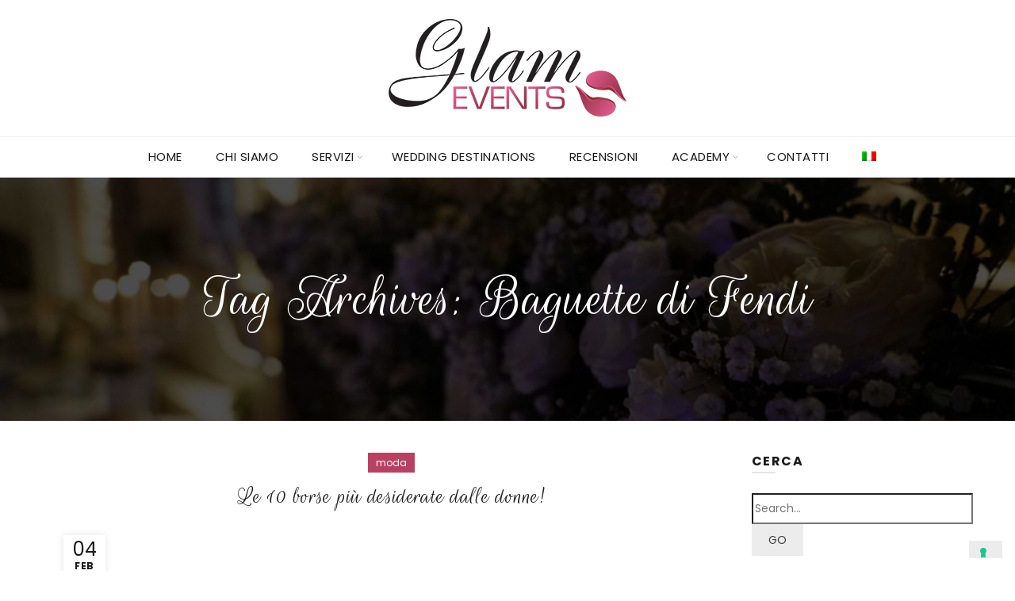

--- FILE ---
content_type: text/html; charset=UTF-8
request_url: https://glamevents.it/tag/baguette-di-fendi/
body_size: 21681
content:
<!DOCTYPE html>
<!--[if IE 8]>
<html class="ie ie8" lang="it-IT">
<![endif]-->
<!--[if !(IE 7) & !(IE 8)]><!-->
<html lang="it-IT">
<!--<![endif]-->
<head>
	
	
	<!-- Global site tag (gtag.js) - Google Analytics -->
<script async src="https://www.googletagmanager.com/gtag/js?id=UA-121185096-1"></script>
<script>
  window.dataLayer = window.dataLayer || [];
  function gtag(){dataLayer.push(arguments);}
  gtag('js', new Date());

  gtag('config', 'UA-121185096-1', { 'anonymize_ip': true });
</script>

	
	
	
	<meta charset="UTF-8">
	<meta name="viewport" content="width=device-width, initial-scale=1.0, maximum-scale=6, user-scalable=no">
	<link rel="profile" href="http://gmpg.org/xfn/11">
	<link rel="pingback" href="https://glamevents.it/xmlrpc.php">
				<script type="text/javascript" class="_iub_cs_skip">
				var _iub = _iub || {};
				_iub.csConfiguration = _iub.csConfiguration || {};
				_iub.csConfiguration.siteId = "1294064";
				_iub.csConfiguration.cookiePolicyId = "90894013";
			</script>
			<script class="_iub_cs_skip" src="https://cs.iubenda.com/autoblocking/1294064.js"></script>
			<meta name='robots' content='index, follow, max-image-preview:large, max-snippet:-1, max-video-preview:-1' />
	<style>img:is([sizes="auto" i], [sizes^="auto," i]) { contain-intrinsic-size: 3000px 1500px }</style>
	<link rel="alternate" hreflang="it" href="https://glamevents.it/tag/baguette-di-fendi/" />
<link rel="alternate" hreflang="x-default" href="https://glamevents.it/tag/baguette-di-fendi/" />

	<!-- This site is optimized with the Yoast SEO Premium plugin v25.5 (Yoast SEO v25.5) - https://yoast.com/wordpress/plugins/seo/ -->
	<title>Baguette di Fendi Archivi - Glam Events</title>
	<link rel="canonical" href="https://glamevents.it/tag/baguette-di-fendi/" />
	<meta property="og:locale" content="it_IT" />
	<meta property="og:type" content="article" />
	<meta property="og:title" content="Baguette di Fendi Archivi" />
	<meta property="og:url" content="https://glamevents.it/tag/baguette-di-fendi/" />
	<meta property="og:site_name" content="Glam Events" />
	<meta property="og:image" content="https://glamevents.it/wp-content/uploads/2025/07/slide-glams-immagine-in-evidenza.jpg" />
	<meta property="og:image:width" content="1200" />
	<meta property="og:image:height" content="630" />
	<meta property="og:image:type" content="image/jpeg" />
	<meta name="twitter:card" content="summary_large_image" />
	<script type="application/ld+json" class="yoast-schema-graph">{"@context":"https://schema.org","@graph":[{"@type":"CollectionPage","@id":"https://glamevents.it/tag/baguette-di-fendi/","url":"https://glamevents.it/tag/baguette-di-fendi/","name":"Baguette di Fendi Archivi - Glam Events","isPartOf":{"@id":"https://glamevents.it/#website"},"primaryImageOfPage":{"@id":"https://glamevents.it/tag/baguette-di-fendi/#primaryimage"},"image":{"@id":"https://glamevents.it/tag/baguette-di-fendi/#primaryimage"},"thumbnailUrl":"https://glamevents.it/wp-content/uploads/2014/02/2.55-Chanel.png","breadcrumb":{"@id":"https://glamevents.it/tag/baguette-di-fendi/#breadcrumb"},"inLanguage":"it-IT"},{"@type":"ImageObject","inLanguage":"it-IT","@id":"https://glamevents.it/tag/baguette-di-fendi/#primaryimage","url":"https://glamevents.it/wp-content/uploads/2014/02/2.55-Chanel.png","contentUrl":"https://glamevents.it/wp-content/uploads/2014/02/2.55-Chanel.png","width":400,"height":334,"caption":"Chanel 2.55"},{"@type":"BreadcrumbList","@id":"https://glamevents.it/tag/baguette-di-fendi/#breadcrumb","itemListElement":[{"@type":"ListItem","position":1,"name":"Home","item":"https://glamevents.it/"},{"@type":"ListItem","position":2,"name":"Baguette di Fendi"}]},{"@type":"WebSite","@id":"https://glamevents.it/#website","url":"https://glamevents.it/","name":"Glam Events","description":"","potentialAction":[{"@type":"SearchAction","target":{"@type":"EntryPoint","urlTemplate":"https://glamevents.it/?s={search_term_string}"},"query-input":{"@type":"PropertyValueSpecification","valueRequired":true,"valueName":"search_term_string"}}],"inLanguage":"it-IT"}]}</script>
	<!-- / Yoast SEO Premium plugin. -->


<link rel='dns-prefetch' href='//cdn.iubenda.com' />
<link rel='dns-prefetch' href='//static.addtoany.com' />
<link rel='dns-prefetch' href='//maps.google.com' />
<link rel='dns-prefetch' href='//fonts.googleapis.com' />
<link rel="alternate" type="application/rss+xml" title="Glam Events &raquo; Feed" href="https://glamevents.it/feed/" />
<link rel="alternate" type="application/rss+xml" title="Glam Events &raquo; Baguette di Fendi Feed del tag" href="https://glamevents.it/tag/baguette-di-fendi/feed/" />
<link rel='stylesheet' id='sbi_styles-css' href='https://glamevents.it/wp-content/plugins/instagram-feed/css/sbi-styles.min.css?ver=6.9.1' type='text/css' media='all' />
<style id='wp-emoji-styles-inline-css' type='text/css'>

	img.wp-smiley, img.emoji {
		display: inline !important;
		border: none !important;
		box-shadow: none !important;
		height: 1em !important;
		width: 1em !important;
		margin: 0 0.07em !important;
		vertical-align: -0.1em !important;
		background: none !important;
		padding: 0 !important;
	}
</style>
<link rel='stylesheet' id='wp-block-library-css' href='https://glamevents.it/wp-includes/css/dist/block-library/style.min.css?ver=e6e637109a6797764c183cfc32215047' type='text/css' media='all' />
<style id='classic-theme-styles-inline-css' type='text/css'>
/*! This file is auto-generated */
.wp-block-button__link{color:#fff;background-color:#32373c;border-radius:9999px;box-shadow:none;text-decoration:none;padding:calc(.667em + 2px) calc(1.333em + 2px);font-size:1.125em}.wp-block-file__button{background:#32373c;color:#fff;text-decoration:none}
</style>
<style id='global-styles-inline-css' type='text/css'>
:root{--wp--preset--aspect-ratio--square: 1;--wp--preset--aspect-ratio--4-3: 4/3;--wp--preset--aspect-ratio--3-4: 3/4;--wp--preset--aspect-ratio--3-2: 3/2;--wp--preset--aspect-ratio--2-3: 2/3;--wp--preset--aspect-ratio--16-9: 16/9;--wp--preset--aspect-ratio--9-16: 9/16;--wp--preset--color--black: #000000;--wp--preset--color--cyan-bluish-gray: #abb8c3;--wp--preset--color--white: #ffffff;--wp--preset--color--pale-pink: #f78da7;--wp--preset--color--vivid-red: #cf2e2e;--wp--preset--color--luminous-vivid-orange: #ff6900;--wp--preset--color--luminous-vivid-amber: #fcb900;--wp--preset--color--light-green-cyan: #7bdcb5;--wp--preset--color--vivid-green-cyan: #00d084;--wp--preset--color--pale-cyan-blue: #8ed1fc;--wp--preset--color--vivid-cyan-blue: #0693e3;--wp--preset--color--vivid-purple: #9b51e0;--wp--preset--gradient--vivid-cyan-blue-to-vivid-purple: linear-gradient(135deg,rgba(6,147,227,1) 0%,rgb(155,81,224) 100%);--wp--preset--gradient--light-green-cyan-to-vivid-green-cyan: linear-gradient(135deg,rgb(122,220,180) 0%,rgb(0,208,130) 100%);--wp--preset--gradient--luminous-vivid-amber-to-luminous-vivid-orange: linear-gradient(135deg,rgba(252,185,0,1) 0%,rgba(255,105,0,1) 100%);--wp--preset--gradient--luminous-vivid-orange-to-vivid-red: linear-gradient(135deg,rgba(255,105,0,1) 0%,rgb(207,46,46) 100%);--wp--preset--gradient--very-light-gray-to-cyan-bluish-gray: linear-gradient(135deg,rgb(238,238,238) 0%,rgb(169,184,195) 100%);--wp--preset--gradient--cool-to-warm-spectrum: linear-gradient(135deg,rgb(74,234,220) 0%,rgb(151,120,209) 20%,rgb(207,42,186) 40%,rgb(238,44,130) 60%,rgb(251,105,98) 80%,rgb(254,248,76) 100%);--wp--preset--gradient--blush-light-purple: linear-gradient(135deg,rgb(255,206,236) 0%,rgb(152,150,240) 100%);--wp--preset--gradient--blush-bordeaux: linear-gradient(135deg,rgb(254,205,165) 0%,rgb(254,45,45) 50%,rgb(107,0,62) 100%);--wp--preset--gradient--luminous-dusk: linear-gradient(135deg,rgb(255,203,112) 0%,rgb(199,81,192) 50%,rgb(65,88,208) 100%);--wp--preset--gradient--pale-ocean: linear-gradient(135deg,rgb(255,245,203) 0%,rgb(182,227,212) 50%,rgb(51,167,181) 100%);--wp--preset--gradient--electric-grass: linear-gradient(135deg,rgb(202,248,128) 0%,rgb(113,206,126) 100%);--wp--preset--gradient--midnight: linear-gradient(135deg,rgb(2,3,129) 0%,rgb(40,116,252) 100%);--wp--preset--font-size--small: 13px;--wp--preset--font-size--medium: 20px;--wp--preset--font-size--large: 36px;--wp--preset--font-size--x-large: 42px;--wp--preset--spacing--20: 0.44rem;--wp--preset--spacing--30: 0.67rem;--wp--preset--spacing--40: 1rem;--wp--preset--spacing--50: 1.5rem;--wp--preset--spacing--60: 2.25rem;--wp--preset--spacing--70: 3.38rem;--wp--preset--spacing--80: 5.06rem;--wp--preset--shadow--natural: 6px 6px 9px rgba(0, 0, 0, 0.2);--wp--preset--shadow--deep: 12px 12px 50px rgba(0, 0, 0, 0.4);--wp--preset--shadow--sharp: 6px 6px 0px rgba(0, 0, 0, 0.2);--wp--preset--shadow--outlined: 6px 6px 0px -3px rgba(255, 255, 255, 1), 6px 6px rgba(0, 0, 0, 1);--wp--preset--shadow--crisp: 6px 6px 0px rgba(0, 0, 0, 1);}:where(.is-layout-flex){gap: 0.5em;}:where(.is-layout-grid){gap: 0.5em;}body .is-layout-flex{display: flex;}.is-layout-flex{flex-wrap: wrap;align-items: center;}.is-layout-flex > :is(*, div){margin: 0;}body .is-layout-grid{display: grid;}.is-layout-grid > :is(*, div){margin: 0;}:where(.wp-block-columns.is-layout-flex){gap: 2em;}:where(.wp-block-columns.is-layout-grid){gap: 2em;}:where(.wp-block-post-template.is-layout-flex){gap: 1.25em;}:where(.wp-block-post-template.is-layout-grid){gap: 1.25em;}.has-black-color{color: var(--wp--preset--color--black) !important;}.has-cyan-bluish-gray-color{color: var(--wp--preset--color--cyan-bluish-gray) !important;}.has-white-color{color: var(--wp--preset--color--white) !important;}.has-pale-pink-color{color: var(--wp--preset--color--pale-pink) !important;}.has-vivid-red-color{color: var(--wp--preset--color--vivid-red) !important;}.has-luminous-vivid-orange-color{color: var(--wp--preset--color--luminous-vivid-orange) !important;}.has-luminous-vivid-amber-color{color: var(--wp--preset--color--luminous-vivid-amber) !important;}.has-light-green-cyan-color{color: var(--wp--preset--color--light-green-cyan) !important;}.has-vivid-green-cyan-color{color: var(--wp--preset--color--vivid-green-cyan) !important;}.has-pale-cyan-blue-color{color: var(--wp--preset--color--pale-cyan-blue) !important;}.has-vivid-cyan-blue-color{color: var(--wp--preset--color--vivid-cyan-blue) !important;}.has-vivid-purple-color{color: var(--wp--preset--color--vivid-purple) !important;}.has-black-background-color{background-color: var(--wp--preset--color--black) !important;}.has-cyan-bluish-gray-background-color{background-color: var(--wp--preset--color--cyan-bluish-gray) !important;}.has-white-background-color{background-color: var(--wp--preset--color--white) !important;}.has-pale-pink-background-color{background-color: var(--wp--preset--color--pale-pink) !important;}.has-vivid-red-background-color{background-color: var(--wp--preset--color--vivid-red) !important;}.has-luminous-vivid-orange-background-color{background-color: var(--wp--preset--color--luminous-vivid-orange) !important;}.has-luminous-vivid-amber-background-color{background-color: var(--wp--preset--color--luminous-vivid-amber) !important;}.has-light-green-cyan-background-color{background-color: var(--wp--preset--color--light-green-cyan) !important;}.has-vivid-green-cyan-background-color{background-color: var(--wp--preset--color--vivid-green-cyan) !important;}.has-pale-cyan-blue-background-color{background-color: var(--wp--preset--color--pale-cyan-blue) !important;}.has-vivid-cyan-blue-background-color{background-color: var(--wp--preset--color--vivid-cyan-blue) !important;}.has-vivid-purple-background-color{background-color: var(--wp--preset--color--vivid-purple) !important;}.has-black-border-color{border-color: var(--wp--preset--color--black) !important;}.has-cyan-bluish-gray-border-color{border-color: var(--wp--preset--color--cyan-bluish-gray) !important;}.has-white-border-color{border-color: var(--wp--preset--color--white) !important;}.has-pale-pink-border-color{border-color: var(--wp--preset--color--pale-pink) !important;}.has-vivid-red-border-color{border-color: var(--wp--preset--color--vivid-red) !important;}.has-luminous-vivid-orange-border-color{border-color: var(--wp--preset--color--luminous-vivid-orange) !important;}.has-luminous-vivid-amber-border-color{border-color: var(--wp--preset--color--luminous-vivid-amber) !important;}.has-light-green-cyan-border-color{border-color: var(--wp--preset--color--light-green-cyan) !important;}.has-vivid-green-cyan-border-color{border-color: var(--wp--preset--color--vivid-green-cyan) !important;}.has-pale-cyan-blue-border-color{border-color: var(--wp--preset--color--pale-cyan-blue) !important;}.has-vivid-cyan-blue-border-color{border-color: var(--wp--preset--color--vivid-cyan-blue) !important;}.has-vivid-purple-border-color{border-color: var(--wp--preset--color--vivid-purple) !important;}.has-vivid-cyan-blue-to-vivid-purple-gradient-background{background: var(--wp--preset--gradient--vivid-cyan-blue-to-vivid-purple) !important;}.has-light-green-cyan-to-vivid-green-cyan-gradient-background{background: var(--wp--preset--gradient--light-green-cyan-to-vivid-green-cyan) !important;}.has-luminous-vivid-amber-to-luminous-vivid-orange-gradient-background{background: var(--wp--preset--gradient--luminous-vivid-amber-to-luminous-vivid-orange) !important;}.has-luminous-vivid-orange-to-vivid-red-gradient-background{background: var(--wp--preset--gradient--luminous-vivid-orange-to-vivid-red) !important;}.has-very-light-gray-to-cyan-bluish-gray-gradient-background{background: var(--wp--preset--gradient--very-light-gray-to-cyan-bluish-gray) !important;}.has-cool-to-warm-spectrum-gradient-background{background: var(--wp--preset--gradient--cool-to-warm-spectrum) !important;}.has-blush-light-purple-gradient-background{background: var(--wp--preset--gradient--blush-light-purple) !important;}.has-blush-bordeaux-gradient-background{background: var(--wp--preset--gradient--blush-bordeaux) !important;}.has-luminous-dusk-gradient-background{background: var(--wp--preset--gradient--luminous-dusk) !important;}.has-pale-ocean-gradient-background{background: var(--wp--preset--gradient--pale-ocean) !important;}.has-electric-grass-gradient-background{background: var(--wp--preset--gradient--electric-grass) !important;}.has-midnight-gradient-background{background: var(--wp--preset--gradient--midnight) !important;}.has-small-font-size{font-size: var(--wp--preset--font-size--small) !important;}.has-medium-font-size{font-size: var(--wp--preset--font-size--medium) !important;}.has-large-font-size{font-size: var(--wp--preset--font-size--large) !important;}.has-x-large-font-size{font-size: var(--wp--preset--font-size--x-large) !important;}
:where(.wp-block-post-template.is-layout-flex){gap: 1.25em;}:where(.wp-block-post-template.is-layout-grid){gap: 1.25em;}
:where(.wp-block-columns.is-layout-flex){gap: 2em;}:where(.wp-block-columns.is-layout-grid){gap: 2em;}
:root :where(.wp-block-pullquote){font-size: 1.5em;line-height: 1.6;}
</style>
<style id='woocommerce-inline-inline-css' type='text/css'>
.woocommerce form .form-row .required { visibility: visible; }
</style>
<link rel='stylesheet' id='wpgmp-frontend-css' href='https://glamevents.it/wp-content/plugins/wp-google-map-plugin/assets/css/wpgmp_all_frontend.css?ver=4.8.2' type='text/css' media='all' />
<link rel='stylesheet' id='wpml-menu-item-0-css' href='https://glamevents.it/wp-content/plugins/sitepress-multilingual-cms/templates/language-switchers/menu-item/style.min.css?ver=1' type='text/css' media='all' />
<link rel='stylesheet' id='brands-styles-css' href='https://glamevents.it/wp-content/plugins/woocommerce/assets/css/brands.css?ver=10.0.2' type='text/css' media='all' />
<link rel='stylesheet' id='addtoany-css' href='https://glamevents.it/wp-content/plugins/add-to-any/addtoany.min.css?ver=1.16' type='text/css' media='all' />
<link rel='stylesheet' id='bootstrap-css' href='https://glamevents.it/wp-content/themes/basel/css/bootstrap.min.css?ver=5.4.2' type='text/css' media='all' />
<link rel='stylesheet' id='basel-style-css' href='https://glamevents.it/wp-content/themes/basel/style.css?ver=5.4.2' type='text/css' media='all' />
<link rel='stylesheet' id='child-style-css' href='https://glamevents.it/wp-content/themes/basel-child/style.css?ver=5.4.2' type='text/css' media='all' />
<link rel='stylesheet' id='js_composer_front-css' href='https://glamevents.it/wp-content/plugins/js_composer/assets/css/js_composer.min.css?ver=8.5' type='text/css' media='all' />
<link rel='stylesheet' id='vc_font_awesome_5_shims-css' href='https://glamevents.it/wp-content/plugins/js_composer/assets/lib/vendor/node_modules/@fortawesome/fontawesome-free/css/v4-shims.min.css?ver=8.5' type='text/css' media='all' />
<link rel='stylesheet' id='xts-google-fonts-css' href='//fonts.googleapis.com/css?family=Poppins%3A100%2C100italic%2C200%2C200italic%2C300%2C300italic%2C400%2C400italic%2C500%2C500italic%2C600%2C600italic%2C700%2C700italic%2C800%2C800italic%2C900%2C900italic%7CRouge+Script%3A400&#038;subset=latin&#038;ver=5.4.2' type='text/css' media='all' />

<script  type="text/javascript" class=" _iub_cs_skip" type="text/javascript" id="iubenda-head-inline-scripts-0">
/* <![CDATA[ */

var _iub = _iub || [];
_iub.csConfiguration = {"siteId":1294064,"cookiePolicyId":90894013,"lang":"it"};
/* ]]> */
</script>
<script  type="text/javascript" class=" _iub_cs_skip" type="text/javascript" src="//cdn.iubenda.com/cs/gpp/stub.js?ver=3.12.4" id="iubenda-head-scripts-1-js"></script>
<script  type="text/javascript" charset="UTF-8" async="" class=" _iub_cs_skip" type="text/javascript" src="//cdn.iubenda.com/cs/iubenda_cs.js?ver=3.12.4" id="iubenda-head-scripts-2-js"></script>
<script type="text/javascript" id="addtoany-core-js-before">
/* <![CDATA[ */
window.a2a_config=window.a2a_config||{};a2a_config.callbacks=[];a2a_config.overlays=[];a2a_config.templates={};a2a_localize = {
	Share: "Condividi",
	Save: "Salva",
	Subscribe: "Abbonati",
	Email: "Email",
	Bookmark: "Segnalibro",
	ShowAll: "espandi",
	ShowLess: "comprimi",
	FindServices: "Trova servizi",
	FindAnyServiceToAddTo: "Trova subito un servizio da aggiungere",
	PoweredBy: "Powered by",
	ShareViaEmail: "Condividi via email",
	SubscribeViaEmail: "Iscriviti via email",
	BookmarkInYourBrowser: "Aggiungi ai segnalibri",
	BookmarkInstructions: "Premi Ctrl+D o \u2318+D per mettere questa pagina nei preferiti",
	AddToYourFavorites: "Aggiungi ai favoriti",
	SendFromWebOrProgram: "Invia da qualsiasi indirizzo email o programma di posta elettronica",
	EmailProgram: "Programma di posta elettronica",
	More: "Di più&#8230;",
	ThanksForSharing: "Grazie per la condivisione!",
	ThanksForFollowing: "Thanks for following!"
};
/* ]]> */
</script>
<script type="text/javascript" defer src="https://static.addtoany.com/menu/page.js" id="addtoany-core-js"></script>
<script type="text/javascript" src="https://glamevents.it/wp-includes/js/jquery/jquery.min.js?ver=3.7.1" id="jquery-core-js"></script>
<script type="text/javascript" src="https://glamevents.it/wp-includes/js/jquery/jquery-migrate.min.js?ver=3.4.1" id="jquery-migrate-js"></script>
<script type="text/javascript" defer src="https://glamevents.it/wp-content/plugins/add-to-any/addtoany.min.js?ver=1.1" id="addtoany-jquery-js"></script>
<script type="text/javascript" src="https://glamevents.it/wp-content/plugins/woocommerce/assets/js/jquery-blockui/jquery.blockUI.min.js?ver=2.7.0-wc.10.0.2" id="jquery-blockui-js" data-wp-strategy="defer"></script>
<script type="text/javascript" id="wc-add-to-cart-js-extra">
/* <![CDATA[ */
var wc_add_to_cart_params = {"ajax_url":"\/wp-admin\/admin-ajax.php","wc_ajax_url":"\/?wc-ajax=%%endpoint%%","i18n_view_cart":"Visualizza carrello","cart_url":"https:\/\/glamevents.it","is_cart":"","cart_redirect_after_add":"no"};
/* ]]> */
</script>
<script type="text/javascript" src="https://glamevents.it/wp-content/plugins/woocommerce/assets/js/frontend/add-to-cart.min.js?ver=10.0.2" id="wc-add-to-cart-js" data-wp-strategy="defer"></script>
<script type="text/javascript" src="https://glamevents.it/wp-content/plugins/woocommerce/assets/js/js-cookie/js.cookie.min.js?ver=2.1.4-wc.10.0.2" id="js-cookie-js" data-wp-strategy="defer"></script>
<script type="text/javascript" id="woocommerce-js-extra">
/* <![CDATA[ */
var woocommerce_params = {"ajax_url":"\/wp-admin\/admin-ajax.php","wc_ajax_url":"\/?wc-ajax=%%endpoint%%","i18n_password_show":"Mostra password","i18n_password_hide":"Nascondi password"};
/* ]]> */
</script>
<script type="text/javascript" src="https://glamevents.it/wp-content/plugins/woocommerce/assets/js/frontend/woocommerce.min.js?ver=10.0.2" id="woocommerce-js" defer="defer" data-wp-strategy="defer"></script>
<script type="text/javascript" src="https://glamevents.it/wp-content/plugins/js_composer/assets/js/vendors/woocommerce-add-to-cart.js?ver=8.5" id="vc_woocommerce-add-to-cart-js-js"></script>
<!--[if lt IE 9]>
<script type="text/javascript" src="https://glamevents.it/wp-content/themes/basel/js/html5.min.js?ver=5.4.2" id="basel_html5shiv-js"></script>
<![endif]-->
<script></script><link rel="https://api.w.org/" href="https://glamevents.it/wp-json/" /><link rel="alternate" title="JSON" type="application/json" href="https://glamevents.it/wp-json/wp/v2/tags/130" /><link rel="EditURI" type="application/rsd+xml" title="RSD" href="https://glamevents.it/xmlrpc.php?rsd" />

<meta name="generator" content="Redux 4.5.7" /><meta name="generator" content="WPML ver:4.7.6 stt:1,27;" />
<meta name="theme-color" content="">			<link rel="shortcut icon" href="https://glamevents.it/wp-content/uploads/2018/04/favicon-glam-events-bassa.jpg">
			<link rel="apple-touch-icon-precomposed" sizes="152x152" href="https://glamevents.it/wp-content/uploads/2018/04/favicon-glam-events-retina.jpg">
		        <style> 
            	
			/* Shop popup */
			
			.basel-promo-popup {
			   max-width: 900px;
			}
	
            .site-logo {
                width: 16%;
            }    

            .site-logo img {
                max-width: 300px;
                max-height: 172px;
            }    

                            .widgetarea-head {
                    width: 42%;
                }  

                .right-column {
                    width: 42%;
                }  

                .sticky-header .right-column {
                    width: 30px;
                }  

            
                            .basel-woocommerce-layered-nav .basel-scroll {
                    max-height: 280px;
                }
            
			/* header Banner */
			.header-banner {
				height: 40px;
			}
	
			.header-banner-display .website-wrapper {
				margin-top:40px;
			}	

            /* Topbar height configs */

			.topbar-menu ul > li {
				line-height: 42px;
			}
			
			.topbar-wrapp,
			.topbar-content:before {
				height: 42px;
			}
			
			.sticky-header-prepared.basel-top-bar-on .header-shop, 
			.sticky-header-prepared.basel-top-bar-on .header-split,
			.enable-sticky-header.basel-header-overlap.basel-top-bar-on .main-header {
				top: 42px;
			}

            /* Header height configs */

            /* Limit logo image height for according to header height */
            .site-logo img {
                max-height: 172px;
            } 

            /* And for sticky header logo also */
            .act-scroll .site-logo img,
            .header-clone .site-logo img {
                max-height: 75px;
            }   

            /* Set sticky headers height for cloned headers based on menu links line height */
            .header-clone .main-nav .menu > li > a {
                height: 75px;
                line-height: 75px;
            } 

            /* Height for switch logos */

            .sticky-header-real:not(.global-header-menu-top) .switch-logo-enable .basel-logo {
                height: 172px;
            }

            .sticky-header-real:not(.global-header-menu-top) .act-scroll .switch-logo-enable .basel-logo {
                height: 75px;
            }

            .sticky-header-real:not(.global-header-menu-top) .act-scroll .switch-logo-enable {
                transform: translateY(-75px);
                -webkit-transform: translateY(-75px);
            }

                            /* Header height for layouts that don't have line height for menu links */
                .wrapp-header {
                    min-height: 172px;
                } 
            
            
            
            
            /* Page headings settings for heading overlap. Calculate on the header height base */

            .basel-header-overlap .title-size-default,
            .basel-header-overlap .title-size-small,
            .basel-header-overlap .title-shop.without-title.title-size-default,
            .basel-header-overlap .title-shop.without-title.title-size-small {
                padding-top: 212px;
            }


            .basel-header-overlap .title-shop.without-title.title-size-large,
            .basel-header-overlap .title-size-large {
                padding-top: 292px;
            }

            @media (max-width: 991px) {

				/* header Banner */
				.header-banner {
					height: 40px;
				}
	
				.header-banner-display .website-wrapper {
					margin-top:40px;
				}

	            /* Topbar height configs */
				.topbar-menu ul > li {
					line-height: 38px;
				}
				
				.topbar-wrapp,
				.topbar-content:before {
					height: 38px;
				}
				
				.sticky-header-prepared.basel-top-bar-on .header-shop, 
				.sticky-header-prepared.basel-top-bar-on .header-split,
				.enable-sticky-header.basel-header-overlap.basel-top-bar-on .main-header {
					top: 38px;
				}

                /* Set header height for mobile devices */
                .main-header .wrapp-header {
                    min-height: 60px;
                } 

                /* Limit logo image height for mobile according to mobile header height */
                .site-logo img {
                    max-height: 60px;
                }   

                /* Limit logo on sticky header. Both header real and header cloned */
                .act-scroll .site-logo img,
                .header-clone .site-logo img {
                    max-height: 60px;
                }

                /* Height for switch logos */

                .main-header .switch-logo-enable .basel-logo {
                    height: 60px;
                }

                .sticky-header-real:not(.global-header-menu-top) .act-scroll .switch-logo-enable .basel-logo {
                    height: 60px;
                }

                .sticky-header-real:not(.global-header-menu-top) .act-scroll .switch-logo-enable {
                    transform: translateY(-60px);
                    -webkit-transform: translateY(-60px);
                }

                /* Page headings settings for heading overlap. Calculate on the MOBILE header height base */
                .basel-header-overlap .title-size-default,
                .basel-header-overlap .title-size-small,
                .basel-header-overlap .title-shop.without-title.title-size-default,
                .basel-header-overlap .title-shop.without-title.title-size-small {
                    padding-top: 80px;
                }

                .basel-header-overlap .title-shop.without-title.title-size-large,
                .basel-header-overlap .title-size-large {
                    padding-top: 120px;
                }
 
            }

                 
                    </style>
        
        
			<noscript><style>.woocommerce-product-gallery{ opacity: 1 !important; }</style></noscript>
	<meta name="generator" content="Powered by WPBakery Page Builder - drag and drop page builder for WordPress."/>
<meta name="generator" content="Powered by Slider Revolution 6.7.35 - responsive, Mobile-Friendly Slider Plugin for WordPress with comfortable drag and drop interface." />
<script>function setREVStartSize(e){
			//window.requestAnimationFrame(function() {
				window.RSIW = window.RSIW===undefined ? window.innerWidth : window.RSIW;
				window.RSIH = window.RSIH===undefined ? window.innerHeight : window.RSIH;
				try {
					var pw = document.getElementById(e.c).parentNode.offsetWidth,
						newh;
					pw = pw===0 || isNaN(pw) || (e.l=="fullwidth" || e.layout=="fullwidth") ? window.RSIW : pw;
					e.tabw = e.tabw===undefined ? 0 : parseInt(e.tabw);
					e.thumbw = e.thumbw===undefined ? 0 : parseInt(e.thumbw);
					e.tabh = e.tabh===undefined ? 0 : parseInt(e.tabh);
					e.thumbh = e.thumbh===undefined ? 0 : parseInt(e.thumbh);
					e.tabhide = e.tabhide===undefined ? 0 : parseInt(e.tabhide);
					e.thumbhide = e.thumbhide===undefined ? 0 : parseInt(e.thumbhide);
					e.mh = e.mh===undefined || e.mh=="" || e.mh==="auto" ? 0 : parseInt(e.mh,0);
					if(e.layout==="fullscreen" || e.l==="fullscreen")
						newh = Math.max(e.mh,window.RSIH);
					else{
						e.gw = Array.isArray(e.gw) ? e.gw : [e.gw];
						for (var i in e.rl) if (e.gw[i]===undefined || e.gw[i]===0) e.gw[i] = e.gw[i-1];
						e.gh = e.el===undefined || e.el==="" || (Array.isArray(e.el) && e.el.length==0)? e.gh : e.el;
						e.gh = Array.isArray(e.gh) ? e.gh : [e.gh];
						for (var i in e.rl) if (e.gh[i]===undefined || e.gh[i]===0) e.gh[i] = e.gh[i-1];
											
						var nl = new Array(e.rl.length),
							ix = 0,
							sl;
						e.tabw = e.tabhide>=pw ? 0 : e.tabw;
						e.thumbw = e.thumbhide>=pw ? 0 : e.thumbw;
						e.tabh = e.tabhide>=pw ? 0 : e.tabh;
						e.thumbh = e.thumbhide>=pw ? 0 : e.thumbh;
						for (var i in e.rl) nl[i] = e.rl[i]<window.RSIW ? 0 : e.rl[i];
						sl = nl[0];
						for (var i in nl) if (sl>nl[i] && nl[i]>0) { sl = nl[i]; ix=i;}
						var m = pw>(e.gw[ix]+e.tabw+e.thumbw) ? 1 : (pw-(e.tabw+e.thumbw)) / (e.gw[ix]);
						newh =  (e.gh[ix] * m) + (e.tabh + e.thumbh);
					}
					var el = document.getElementById(e.c);
					if (el!==null && el) el.style.height = newh+"px";
					el = document.getElementById(e.c+"_wrapper");
					if (el!==null && el) {
						el.style.height = newh+"px";
						el.style.display = "block";
					}
				} catch(e){
					console.log("Failure at Presize of Slider:" + e)
				}
			//});
		  };</script>
		<style type="text/css" id="wp-custom-css">
			/* Recensioni */
#sp-testimonial-free-wrapper-8880 .sp-testimonial-free-section .sp-testimonial-client-name,
#sp-testimonial-free-wrapper-8880 .sp-testimonial-free-section .sp-testimonial-title .sp-testimonial-post-title {
	font-size: 30px;
}
.sp-testimonial-free-section .testimonial-pagination .swiper-pagination-bullet {
	width: 5px!important;
	height: 5px!important;
}
#sp-testimonial-free-wrapper-8880 .sp-testimonial-free-section .testimonial-pagination span.swiper-pagination-bullet.swiper-pagination-bullet-active {
	background: rgb(186, 64, 99)!important;
}

/* Elenco Tema */
.wpb_text_column ul, .wpb_text_column ol {
	padding-left: 25px!important;
}

/* INstagram Gallery */
#sb_instagram #sbi_images {
	padding: 0px!Important;
}		</style>
		<style data-type="basel-dynamic-css">.page-title-default{background-color:#212121;background-image: url(https://glamevents.it/wp-content/uploads/2018/04/sfondo-titolo-chi-siamo-glam-events-scaled.jpg);background-size:cover;background-attachment:scroll;background-position:center top;}.topbar-wrapp{background-color:#FF9AC5;}.main-header{border-style:solid;}.footer-container{background-color:#000000;}body, p, .widget_nav_mega_menu .menu > li > a, 
.mega-navigation .menu > li > a,
.basel-navigation .menu > li.menu-item-design-full-width .sub-sub-menu li a, 
.basel-navigation .menu > li.menu-item-design-sized .sub-sub-menu li a,
.basel-navigation .menu > li.menu-item-design-default .sub-menu li a,
.font-default
		{font-family: "Poppins", Arial, Helvetica, sans-serif;}h1 a, h2 a, h3 a, h4 a, h5 a, h6 a, h1, h2, h3, h4, h5, h6, .title, table th,
.wc-tabs li a,
.masonry-filter li a,
.woocommerce .cart-empty,
.basel-navigation .menu > li.menu-item-design-full-width .sub-menu > li > a, 
.basel-navigation .menu > li.menu-item-design-sized .sub-menu > li > a,
.mega-menu-list > li > a,
fieldset legend,
table th,
.basel-empty-compare,
.compare-field,
.compare-value:before,
.color-scheme-dark .info-box-inner h1,
.color-scheme-dark .info-box-inner h2,
.color-scheme-dark .info-box-inner h3,
.color-scheme-dark .info-box-inner h4,
.color-scheme-dark .info-box-inner h5,
.color-scheme-dark .info-box-inner h6

		{font-family: "Rouge Script", Arial, Helvetica, sans-serif;font-weight: 400;}

.product-title a,
.post-slide .entry-title a,
.category-grid-item .hover-mask h3,
.basel-search-full-screen .basel-search-inner input[type="text"],
.blog-post-loop .entry-title,
.post-title-large-image .entry-title,
.single-product-content .entry-title
		{font-family: "Rouge Script", Arial, Helvetica, sans-serif;font-weight: 400;}.title-alt, .subtitle, .font-alt, .basel-entry-meta{font-family: "Poppins", Arial, Helvetica, sans-serif;}.widgettitle, .widget-title{font-family: "Poppins", Arial, Helvetica, sans-serif;}.main-nav .menu > li > a{font-family: "Poppins", Arial, Helvetica, sans-serif;font-size: 15px;}.color-primary,.mobile-nav ul li.current-menu-item > a,.main-nav .menu > li.current-menu-item > a,.main-nav .menu > li.onepage-link.current-menu-item > a,.main-nav .menu > li > a:hover,.main-nav .menu > li > a:focus,.basel-navigation .menu>li.menu-item-design-default ul li:hover>a,.basel-navigation .menu > li.menu-item-design-full-width .sub-menu li a:hover, .basel-navigation .menu > li.menu-item-design-sized .sub-menu li a:hover,.basel-product-categories.responsive-cateogires li.current-cat > a, .basel-product-categories.responsive-cateogires li.current-cat-parent > a,.basel-product-categories.responsive-cateogires li.current-cat-ancestor > a,.basel-my-account-links a:hover:before, .basel-my-account-links a:focus:before,.mega-menu-list > li > a:hover,.mega-menu-list .sub-sub-menu li a:hover,a[href^=tel],.topbar-menu ul > li > .sub-menu-dropdown li > a:hover,.btn.btn-color-primary.btn-style-bordered,.button.btn-color-primary.btn-style-bordered,button.btn-color-primary.btn-style-bordered,.added_to_cart.btn-color-primary.btn-style-bordered,input[type=submit].btn-color-primary.btn-style-bordered,a.login-to-prices-msg,a.login-to-prices-msg:hover,.basel-dark .single-product-content .entry-summary .yith-wcwl-add-to-wishlist .yith-wcwl-wishlistaddedbrowse a:before, .basel-dark .single-product-content .entry-summary .yith-wcwl-add-to-wishlist .yith-wcwl-wishlistexistsbrowse a:before,.basel-dark .read-more-section .btn-read-more,.basel-dark .basel-load-more,.basel-dark .color-primary,.basel-hover-link .swap-elements .btn-add a,.basel-hover-link .swap-elements .btn-add a:hover,.basel-hover-link .swap-elements .btn-add a:focus,.blog-post-loop .entry-title a:hover,.blog-post-loop.sticky .entry-title:before,.post-slide .entry-title a:hover,.comments-area .reply a,.single-post-navigation a:hover,blockquote footer:before,blockquote cite,.format-quote .entry-content blockquote cite, .format-quote .entry-content blockquote cite a,.basel-entry-meta .meta-author a,.search-no-results.woocommerce .site-content:before,.search-no-results .not-found .entry-header:before,.login-form-footer .lost_password:hover, .login-form-footer .lost_password:focus,.error404 .page-title,.menu-label-new:after,.widget_shopping_cart .product_list_widget li .quantity .amount,.product_list_widget li ins .amount,.price ins > .amount,.price ins,.single-product .price,.single-product .price .amount,.popup-quick-view .price,.popup-quick-view .price .amount,.basel-products-nav .product-short .price,.basel-products-nav .product-short .price .amount,.star-rating span:before,.comment-respond .stars a:hover:after,.comment-respond .stars a.active:after,.single-product-content .comment-form .stars span a:hover,.single-product-content .comment-form .stars span a.active,.tabs-layout-accordion .basel-tab-wrapper .basel-accordion-title:hover,.tabs-layout-accordion .basel-tab-wrapper .basel-accordion-title.active,.single-product-content .woocommerce-product-details__short-description ul > li:before, .single-product-content #tab-description ul > li:before, .blog-post-loop .entry-content ul > li:before, .comments-area .comment-list li ul > li:before,.brands-list .brand-item a:hover,.footer-container .footer-widget-collapse.footer-widget-opened .widget-title:after,.sidebar-widget li a:hover, .filter-widget li a:hover,.sidebar-widget li > ul li a:hover, .filter-widget li > ul li a:hover,.basel-price-filter ul li a:hover .amount,.basel-hover-effect-4 .swap-elements > a,.basel-hover-effect-4 .swap-elements > a:hover,.product-grid-item .basel-product-cats a:hover, .product-grid-item .basel-product-brands-links a:hover,.wishlist_table tr td.product-price ins .amount,.basel-buttons .product-compare-button > a.added:before,.basel-buttons .basel-wishlist-btn > a.added:before,.single-product-content .entry-summary .yith-wcwl-add-to-wishlist a:hover,.single-product-content .container .entry-summary .yith-wcwl-add-to-wishlist a:hover:before,.single-product-content .entry-summary .yith-wcwl-add-to-wishlist .yith-wcwl-wishlistaddedbrowse a:before, .single-product-content .entry-summary .yith-wcwl-add-to-wishlist .yith-wcwl-wishlistexistsbrowse a:before,.single-product-content .entry-summary .yith-wcwl-add-to-wishlist .yith-wcwl-add-button.feid-in > a:before,.basel-sticky-btn .basel-sticky-btn-wishlist a.added, .basel-sticky-btn .basel-sticky-btn-wishlist a:hover,.single-product-content .entry-summary .wishlist-btn-wrapper a:hover,.single-product-content .entry-summary .wishlist-btn-wrapper a:hover:before,.single-product-content .entry-summary .wishlist-btn-wrapper a.added:before,.vendors-list ul li a:hover,.product-list-item .product-list-buttons .basel-wishlist-btn a:hover,.product-list-item .product-list-buttons .basel-wishlist-btn a:focus, .product-list-item .product-list-buttons .product-compare-button a:hover,.product-list-item .product-list-buttons .product-compare-button a:focus,.product-list-item .product-list-buttons .basel-wishlist-btn > a.added:before,.product-list-item .product-list-buttons .product-compare-button > a.added:before,.basel-sticky-btn .basel-sticky-btn-compare a.added, .basel-sticky-btn .basel-sticky-btn-compare a:hover,.single-product-content .entry-summary .compare-btn-wrapper a:hover,.single-product-content .entry-summary .compare-btn-wrapper a:hover:before,.single-product-content .entry-summary .compare-btn-wrapper a.added:before,.single-product-content .entry-summary .basel-sizeguide-btn:hover,.single-product-content .entry-summary .basel-sizeguide-btn:hover:before,.blog-post-loop .entry-content ul li:before,.basel-menu-price .menu-price-price,.basel-menu-price.cursor-pointer:hover .menu-price-title,.comments-area #cancel-comment-reply-link:hover,.comments-area .comment-body .comment-edit-link:hover,.popup-quick-view .entry-summary .entry-title a:hover,.wpb_text_column ul:not(.social-icons) > li:before,.widget_product_categories .basel-cats-toggle:hover,.widget_product_categories .toggle-active,.widget_product_categories li.current-cat-parent > a, .widget_product_categories li.current-cat > a,.woocommerce-checkout-review-order-table tfoot .order-total td .amount,.widget_shopping_cart .product_list_widget li .remove:hover,.basel-active-filters .widget_layered_nav_filters ul li a .amount,.title-wrapper.basel-title-color-primary .title-subtitle,.widget_shopping_cart .widget_shopping_cart_content > .total .amount,.color-scheme-light .vc_tta-tabs.vc_tta-tabs-position-top.vc_tta-style-classic .vc_tta-tab.vc_active > a,.wpb-js-composer .vc_tta.vc_general.vc_tta-style-classic .vc_tta-tab.vc_active > a{color:#ba4063;}.wishlist-info-widget .wishlist-count,.basel-toolbar-compare .compare-count,.basel-cart-design-2 > a .basel-cart-number,.basel-cart-design-3 > a .basel-cart-number,.basel-sticky-sidebar-opener:not(.sticky-toolbar):hover,.basel-sticky-sidebar-opener:not(.sticky-toolbar):focus,.btn.btn-color-primary,.button.btn-color-primary,button.btn-color-primary,.added_to_cart.btn-color-primary,input[type=submit].btn-color-primary,.btn.btn-color-primary:hover, .btn.btn-color-primary:focus, .button.btn-color-primary:hover, .button.btn-color-primary:focus, button.btn-color-primary:hover, button.btn-color-primary:focus, .added_to_cart.btn-color-primary:hover, .added_to_cart.btn-color-primary:focus, input[type=submit].btn-color-primary:hover, input[type=submit].btn-color-primary:focus,.btn.btn-color-primary.btn-style-bordered:hover,.btn.btn-color-primary.btn-style-bordered:focus,.button.btn-color-primary.btn-style-bordered:hover,.button.btn-color-primary.btn-style-bordered:focus,button.btn-color-primary.btn-style-bordered:hover,button.btn-color-primary.btn-style-bordered:focus,.added_to_cart.btn-color-primary.btn-style-bordered:hover,.added_to_cart.btn-color-primary.btn-style-bordered:focus,input[type=submit].btn-color-primary.btn-style-bordered:hover,input[type=submit].btn-color-primary.btn-style-bordered:focus,.widget_shopping_cart .widget_shopping_cart_content .buttons .checkout,.widget_shopping_cart .widget_shopping_cart_content .buttons .checkout:hover, .widget_shopping_cart .widget_shopping_cart_content .buttons .checkout:focus,.basel-search-dropdown .basel-search-wrapper .basel-search-inner form button,.basel-search-dropdown .basel-search-wrapper .basel-search-inner form button:hover,.basel-search-dropdown .basel-search-wrapper .basel-search-inner form button:focus,.no-results .searchform #searchsubmit,.no-results .searchform #searchsubmit:hover,.no-results .searchform #searchsubmit:focus,.comments-area .comment-respond input[type=submit],.comments-area .comment-respond input[type=submit]:hover,.comments-area .comment-respond input[type=submit]:focus,.woocommerce .cart-collaterals .cart_totals .wc-proceed-to-checkout > a.button,.woocommerce .cart-collaterals .cart_totals .wc-proceed-to-checkout > a.button:hover,.woocommerce .cart-collaterals .cart_totals .wc-proceed-to-checkout > a.button:focus,.woocommerce .checkout_coupon .button,.woocommerce .checkout_coupon .button:hover,.woocommerce .checkout_coupon .button:focus,.woocommerce .place-order button,.woocommerce .place-order button:hover,.woocommerce .place-order button:focus,.woocommerce-order-pay #order_review .button,.woocommerce-order-pay #order_review .button:hover,.woocommerce-order-pay #order_review .button:focus,.woocommerce input[name=track],.woocommerce input[name=track]:hover,.woocommerce input[name=track]:focus,.woocommerce input[name=save_account_details],.woocommerce input[name=save_address],.woocommerce-page input[name=save_account_details],.woocommerce-page input[name=save_address],.woocommerce input[name=save_account_details]:hover,.woocommerce input[name=save_account_details]:focus,.woocommerce input[name=save_address]:hover,.woocommerce input[name=save_address]:focus,.woocommerce-page input[name=save_account_details]:hover,.woocommerce-page input[name=save_account_details]:focus,.woocommerce-page input[name=save_address]:hover,.woocommerce-page input[name=save_address]:focus,.search-no-results .not-found .entry-content .searchform #searchsubmit,.search-no-results .not-found .entry-content .searchform #searchsubmit:hover, .search-no-results .not-found .entry-content .searchform #searchsubmit:focus,.error404 .page-content > .searchform #searchsubmit,.error404 .page-content > .searchform #searchsubmit:hover,.error404 .page-content > .searchform #searchsubmit:focus,.return-to-shop .button,.return-to-shop .button:hover,.return-to-shop .button:focus,.basel-hover-excerpt .btn-add a,.basel-hover-excerpt .btn-add a:hover,.basel-hover-excerpt .btn-add a:focus,.basel-hover-standard .btn-add > a,.basel-hover-standard .btn-add > a:hover,.basel-hover-standard .btn-add > a:focus,.basel-price-table .basel-plan-footer > a,.basel-price-table .basel-plan-footer > a:hover, .basel-price-table .basel-plan-footer > a:focus,.basel-pf-btn button,.basel-pf-btn button:hover,.basel-pf-btn button:focus,.basel-info-box.box-style-border .info-btn-wrapper a,.basel-info-box.box-style-border .info-btn-wrapper a:hover,.basel-info-box.box-style-border .info-btn-wrapper a:focus,.basel-info-box2.box-style-border .info-btn-wrapper a,.basel-info-box2.box-style-border .info-btn-wrapper a:hover,.basel-info-box2.box-style-border .info-btn-wrapper a:focus,.basel-hover-quick .woocommerce-variation-add-to-cart .button,.basel-hover-quick .woocommerce-variation-add-to-cart .button:hover, .basel-hover-quick .woocommerce-variation-add-to-cart .button:focus,.product-list-item .product-list-buttons > a,.product-list-item .product-list-buttons > a:hover,.product-list-item .product-list-buttons > a:focus,.wpb_video_wrapper .button-play,.basel-navigation .menu > li.callto-btn > a,.basel-navigation .menu > li.callto-btn > a:hover,.basel-navigation .menu > li.callto-btn > a:focus,.basel-dark .basel-load-more:hover,.basel-dark .basel-load-more:focus,.basel-dark .basel-load-more.load-on-click + .basel-load-more-loader,.basel-dark .feedback-form .wpcf7-submit, .basel-dark .mc4wp-form input[type=submit], .basel-dark .single_add_to_cart_button,.basel-dark .basel-compare-col .add_to_cart_button,.basel-dark .basel-compare-col .added_to_cart,.basel-dark .basel-sticky-btn .basel-sticky-add-to-cart,.basel-dark .single-product-content .comment-form .form-submit input[type=submit],.basel-dark .basel-registration-page .basel-switch-to-register, .basel-dark .register .button, .basel-dark .login .button, .basel-dark .lost_reset_password .button, .basel-dark .wishlist_table tr td.product-add-to-cart > .add_to_cart.button, .basel-dark .woocommerce .cart-actions .coupon .button,.basel-dark .feedback-form .wpcf7-submit:hover, .basel-dark .mc4wp-form input[type=submit]:hover, .basel-dark .single_add_to_cart_button:hover,.basel-dark .basel-compare-col .add_to_cart_button:hover,.basel-dark .basel-compare-col .added_to_cart:hover,.basel-dark .basel-sticky-btn .basel-sticky-add-to-cart:hover,.basel-dark .single-product-content .comment-form .form-submit input[type=submit]:hover,.basel-dark .basel-registration-page .basel-switch-to-register:hover, .basel-dark .register .button:hover, .basel-dark .login .button:hover, .basel-dark .lost_reset_password .button:hover, .basel-dark .wishlist_table tr td.product-add-to-cart > .add_to_cart.button:hover,.basel-dark .woocommerce .cart-actions .coupon .button:hover,.basel-ext-primarybtn-dark:focus, .basel-dark .feedback-form .wpcf7-submit:focus,.basel-dark .mc4wp-form input[type=submit]:focus, .basel-dark .single_add_to_cart_button:focus,.basel-dark .basel-compare-col .add_to_cart_button:focus,.basel-dark .basel-compare-col .added_to_cart:focus,.basel-dark .basel-sticky-btn .basel-sticky-add-to-cart:focus,.basel-dark .single-product-content .comment-form .form-submit input[type=submit]:focus,.basel-dark .basel-registration-page .basel-switch-to-register:focus, .basel-dark .register .button:focus, .basel-dark .login .button:focus, .basel-dark .lost_reset_password .button:focus, .basel-dark .wishlist_table tr td.product-add-to-cart > .add_to_cart.button:focus,.basel-dark .woocommerce .cart-actions .coupon .button:focus,.basel-stock-progress-bar .progress-bar,.widget_price_filter .ui-slider .ui-slider-handle:after,.widget_price_filter .ui-slider .ui-slider-range,.widget_tag_cloud .tagcloud a:hover,.widget_product_tag_cloud .tagcloud a:hover,div.bbp-submit-wrapper button,div.bbp-submit-wrapper button:hover,div.bbp-submit-wrapper button:focus,#bbpress-forums .bbp-search-form #bbp_search_submit,#bbpress-forums .bbp-search-form #bbp_search_submit:hover,#bbpress-forums .bbp-search-form #bbp_search_submit:focus,body .select2-container--default .select2-results__option--highlighted[aria-selected], .basel-add-img-msg:before,.product-video-button a:hover:before, .product-360-button a:hover:before,.mobile-nav ul li .up-icon,.scrollToTop:hover, .scrollToTop:focus,.basel-sticky-filter-btn:hover, .basel-sticky-filter-btn:focus,.categories-opened li a:active,.basel-price-table .basel-plan-price,.header-categories .secondary-header .mega-navigation,.widget_nav_mega_menu,.meta-post-categories,.slider-title:before,.title-wrapper.basel-title-style-simple .title:after,.menu-label-new,.product-label.onsale,.color-scheme-light .vc_tta-tabs.vc_tta-tabs-position-top.vc_tta-style-classic .vc_tta-tab.vc_active > a span:after,.wpb-js-composer .vc_tta.vc_general.vc_tta-style-classic .vc_tta-tab.vc_active > a span:after,.portfolio-with-bg-alt .portfolio-entry:hover .entry-header > .portfolio-info{background-color:#ba4063;}.btn.btn-color-primary,.button.btn-color-primary,button.btn-color-primary,.added_to_cart.btn-color-primary,input[type=submit].btn-color-primary,.btn.btn-color-primary:hover, .btn.btn-color-primary:focus, .button.btn-color-primary:hover, .button.btn-color-primary:focus, button.btn-color-primary:hover, button.btn-color-primary:focus, .added_to_cart.btn-color-primary:hover, .added_to_cart.btn-color-primary:focus, input[type=submit].btn-color-primary:hover, input[type=submit].btn-color-primary:focus,.btn.btn-color-primary.btn-style-bordered:hover,.btn.btn-color-primary.btn-style-bordered:focus,.button.btn-color-primary.btn-style-bordered:hover,.button.btn-color-primary.btn-style-bordered:focus,button.btn-color-primary.btn-style-bordered:hover,button.btn-color-primary.btn-style-bordered:focus,.widget_shopping_cart .widget_shopping_cart_content .buttons .checkout,.widget_shopping_cart .widget_shopping_cart_content .buttons .checkout:hover,.widget_shopping_cart .widget_shopping_cart_content .buttons .checkout:focus,.basel-search-dropdown .basel-search-wrapper .basel-search-inner form button,.basel-search-dropdown .basel-search-wrapper .basel-search-inner form button:hover,.basel-search-dropdown .basel-search-wrapper .basel-search-inner form button:focus,.comments-area .comment-respond input[type=submit],.comments-area .comment-respond input[type=submit]:hover,.comments-area .comment-respond input[type=submit]:focus,.sidebar-container .mc4wp-form input[type=submit],.sidebar-container .mc4wp-form input[type=submit]:hover,.sidebar-container .mc4wp-form input[type=submit]:focus,.footer-container .mc4wp-form input[type=submit],.footer-container .mc4wp-form input[type=submit]:hover,.footer-container .mc4wp-form input[type=submit]:focus,.filters-area .mc4wp-form input[type=submit],.filters-area .mc4wp-form input[type=submit]:hover,.filters-area .mc4wp-form input[type=submit]:focus,.woocommerce .cart-collaterals .cart_totals .wc-proceed-to-checkout > a.button,.woocommerce .cart-collaterals .cart_totals .wc-proceed-to-checkout > a.button:hover,.woocommerce .cart-collaterals .cart_totals .wc-proceed-to-checkout > a.button:focus,.woocommerce .checkout_coupon .button,.woocommerce .checkout_coupon .button:hover,.woocommerce .checkout_coupon .button:focus,.woocommerce .place-order button,.woocommerce .place-order button:hover,.woocommerce .place-order button:focus,.woocommerce-order-pay #order_review .button,.woocommerce-order-pay #order_review .button:hover,.woocommerce-order-pay #order_review .button:focus,.woocommerce input[name=track],.woocommerce input[name=track]:hover,.woocommerce input[name=track]:focus,.woocommerce input[name=save_account_details],.woocommerce input[name=save_address],.woocommerce-page input[name=save_account_details],.woocommerce-page input[name=save_address],.woocommerce input[name=save_account_details]:hover,.woocommerce input[name=save_account_details]:focus, .woocommerce input[name=save_address]:hover, .woocommerce input[name=save_address]:focus, .woocommerce-page input[name=save_account_details]:hover, .woocommerce-page input[name=save_account_details]:focus, .woocommerce-page input[name=save_address]:hover, .woocommerce-page input[name=save_address]:focus,.search-no-results .not-found .entry-content .searchform #searchsubmit,.search-no-results .not-found .entry-content .searchform #searchsubmit:hover, .search-no-results .not-found .entry-content .searchform #searchsubmit:focus,.error404 .page-content > .searchform #searchsubmit,.error404 .page-content > .searchform #searchsubmit:hover, .error404 .page-content > .searchform #searchsubmit:focus,.no-results .searchform #searchsubmit,.no-results .searchform #searchsubmit:hover,.no-results .searchform #searchsubmit:focus,.return-to-shop .button,.return-to-shop .button:hover,.return-to-shop .button:focus,.basel-hover-excerpt .btn-add a,.basel-hover-excerpt .btn-add a:hover,.basel-hover-excerpt .btn-add a:focus,.basel-hover-standard .btn-add > a,.basel-hover-standard .btn-add > a:hover,.basel-hover-standard .btn-add > a:focus,.basel-price-table .basel-plan-footer > a,.basel-price-table .basel-plan-footer > a:hover, .basel-price-table .basel-plan-footer > a:focus,.basel-pf-btn button,.basel-pf-btn button:hover,.basel-pf-btn button:focus,.basel-info-box.box-style-border .info-btn-wrapper a,.basel-info-box.box-style-border .info-btn-wrapper a:hover,.basel-info-box.box-style-border .info-btn-wrapper a:focus,.basel-info-box2.box-style-border .info-btn-wrapper a,.basel-info-box2.box-style-border .info-btn-wrapper a:hover,.basel-info-box2.box-style-border .info-btn-wrapper a:focus,.basel-hover-quick .woocommerce-variation-add-to-cart .button,.basel-hover-quick .woocommerce-variation-add-to-cart .button:hover, .basel-hover-quick .woocommerce-variation-add-to-cart .button:focus,.product-list-item .product-list-buttons > a,.product-list-item .product-list-buttons > a:hover,.product-list-item .product-list-buttons > a:focus,.wpb_video_wrapper .button-play,.woocommerce-store-notice__dismiss-link:hover,.woocommerce-store-notice__dismiss-link:focus,.basel-compare-table .compare-loader:after,.basel-sticky-sidebar-opener:not(.sticky-toolbar):hover,.basel-sticky-sidebar-opener:not(.sticky-toolbar):focus,.basel-dark .read-more-section .btn-read-more,.basel-dark .basel-load-more,.basel-dark .basel-load-more:hover,.basel-dark .basel-load-more:focus,.basel-dark .feedback-form .wpcf7-submit, .basel-dark .mc4wp-form input[type=submit], .basel-dark .single_add_to_cart_button,.basel-dark .basel-compare-col .add_to_cart_button,.basel-dark .basel-compare-col .added_to_cart,.basel-dark .basel-sticky-btn .basel-sticky-add-to-cart,.basel-dark .single-product-content .comment-form .form-submit input[type=submit],.basel-dark .basel-registration-page .basel-switch-to-register, .basel-dark .register .button, .basel-dark .login .button, .basel-dark .lost_reset_password .button, .basel-dark .wishlist_table tr td.product-add-to-cart > .add_to_cart.button, .basel-dark .woocommerce .cart-actions .coupon .button,.basel-dark .feedback-form .wpcf7-submit:hover, .basel-dark .mc4wp-form input[type=submit]:hover, .basel-dark .single_add_to_cart_button:hover,.basel-dark .basel-compare-col .add_to_cart_button:hover,.basel-dark .basel-compare-col .added_to_cart:hover,.basel-dark .basel-sticky-btn .basel-sticky-add-to-cart:hover, .basel-dark .single-product-content .comment-form .form-submit input[type=submit]:hover,.basel-dark .basel-registration-page .basel-switch-to-register:hover, .basel-dark .register .button:hover, .basel-dark .login .button:hover, .basel-dark .lost_reset_password .button:hover, .basel-dark .wishlist_table tr td.product-add-to-cart > .add_to_cart.button:hover,.basel-dark .woocommerce .cart-actions .coupon .button:hover,.basel-ext-primarybtn-dark:focus, .basel-dark .feedback-form .wpcf7-submit:focus,.basel-dark .mc4wp-form input[type=submit]:focus, .basel-dark .single_add_to_cart_button:focus,.basel-dark .basel-compare-col .add_to_cart_button:focus,.basel-dark .basel-compare-col .added_to_cart:focus,.basel-dark .basel-sticky-btn .basel-sticky-add-to-cart:focus,.basel-dark .single-product-content .comment-form .form-submit input[type=submit]:focus,.basel-dark .basel-registration-page .basel-switch-to-register:focus, .basel-dark .register .button:focus, .basel-dark .login .button:focus, .basel-dark .lost_reset_password .button:focus, .basel-dark .wishlist_table tr td.product-add-to-cart > .add_to_cart.button:focus,.basel-dark .woocommerce .cart-actions .coupon .button:focus,.cookies-buttons .cookies-accept-btn:hover,.cookies-buttons .cookies-accept-btn:focus,.blockOverlay:after,.widget_shopping_cart li.basel-loading:after,.basel-price-table:hover,.title-shop .nav-shop ul li a:after,.widget_tag_cloud .tagcloud a:hover,.widget_product_tag_cloud .tagcloud a:hover,div.bbp-submit-wrapper button,div.bbp-submit-wrapper button:hover,div.bbp-submit-wrapper button:focus,#bbpress-forums .bbp-search-form #bbp_search_submit,#bbpress-forums .bbp-search-form #bbp_search_submit:hover,#bbpress-forums .bbp-search-form #bbp_search_submit:focus,.basel-hover-link .swap-elements .btn-add a,.basel-hover-link .swap-elements .btn-add a:hover,.basel-hover-link .swap-elements .btn-add a:focus,.basel-hover-link .swap-elements .btn-add a.loading:after,.scrollToTop:hover, .scrollToTop:focus,.basel-sticky-filter-btn:hover, .basel-sticky-filter-btn:focus,blockquote{border-color:#ba4063;}.with-animation .info-box-icon svg path,.single-product-content .entry-summary .basel-sizeguide-btn:hover svg{stroke:#ba4063;}.button, 
button, 
input[type=submit],
.yith-woocompare-widget a.button.compare,
.basel-dark .basel-registration-page .basel-switch-to-register,
.basel-dark .login .button,
.basel-dark .register .button,
.basel-dark .widget_shopping_cart .buttons a,
.basel-dark .yith-woocompare-widget a.button.compare,
.basel-dark .widget_price_filter .price_slider_amount .button,
.basel-dark .woocommerce-widget-layered-nav-dropdown__submit,
.basel-dark .basel-widget-layered-nav-dropdown__submit,
.basel-dark .woocommerce .cart-actions input[name="update_cart"]{background-color:#ECECEC;}.button, 
button, 
input[type=submit],
.yith-woocompare-widget a.button.compare,
.basel-dark .basel-registration-page .basel-switch-to-register,
.basel-dark .login .button,
.basel-dark .register .button,
.basel-dark .widget_shopping_cart .buttons a,
.basel-dark .yith-woocompare-widget a.button.compare,
.basel-dark .widget_price_filter .price_slider_amount .button,
.basel-dark .woocommerce-widget-layered-nav-dropdown__submit,
.basel-dark .basel-widget-layered-nav-dropdown__submit,
.basel-dark .woocommerce .cart-actions input[name="update_cart"]{border-color:#ECECEC;}.button:hover,.button:focus, 
button:hover, 
button:focus, 
input[type=submit]:hover, 
input[type=submit]:focus,
.yith-woocompare-widget a.button.compare:hover,
.yith-woocompare-widget a.button.compare:focus,
.basel-dark .basel-registration-page .basel-switch-to-register:hover,
.basel-dark .basel-registration-page .basel-switch-to-register:focus,
.basel-dark .login .button:hover,
.basel-dark .login .button:focus,
.basel-dark .register .button:hover,
.basel-dark .register .button:focus,
.basel-dark .widget_shopping_cart .buttons a:hover,
.basel-dark .widget_shopping_cart .buttons a:focus,
.basel-dark .yith-woocompare-widget a.button.compare:hover,
.basel-dark .yith-woocompare-widget a.button.compare:focus,
.basel-dark .widget_price_filter .price_slider_amount .button:hover,
.basel-dark .widget_price_filter .price_slider_amount .button:focus,
.basel-dark .woocommerce-widget-layered-nav-dropdown__submit:hover,
.basel-dark .woocommerce-widget-layered-nav-dropdown__submit:focus,
.basel-dark .basel-widget-layered-nav-dropdown__submit:hover,
.basel-dark .basel-widget-layered-nav-dropdown__submit:focus,
.basel-dark .woocommerce .cart-actions input[name="update_cart"]:hover,
.basel-dark .woocommerce .cart-actions input[name="update_cart"]:focus{background-color:#3E3E3E;}.button:hover,.button:focus, 
button:hover, 
button:focus, 
input[type=submit]:hover, 
input[type=submit]:focus,
.yith-woocompare-widget a.button.compare:hover,
.yith-woocompare-widget a.button.compare:focus,
.basel-dark .basel-registration-page .basel-switch-to-register:hover,
.basel-dark .basel-registration-page .basel-switch-to-register:focus,
.basel-dark .login .button:hover,
.basel-dark .login .button:focus,
.basel-dark .register .button:hover,
.basel-dark .register .button:focus,
.basel-dark .widget_shopping_cart .buttons a:hover,
.basel-dark .widget_shopping_cart .buttons a:focus,
.basel-dark .yith-woocompare-widget a.button.compare:hover,
.basel-dark .yith-woocompare-widget a.button.compare:focus,
.basel-dark .widget_price_filter .price_slider_amount .button:hover,
.basel-dark .widget_price_filter .price_slider_amount .button:focus,
.basel-dark .woocommerce-widget-layered-nav-dropdown__submit:hover,
.basel-dark .woocommerce-widget-layered-nav-dropdown__submit:focus,
.basel-dark .basel-widget-layered-nav-dropdown__submit:hover,
.basel-dark .basel-widget-layered-nav-dropdown__submit:focus,
.basel-dark .woocommerce .cart-actions input[name="update_cart"]:hover,
.basel-dark .woocommerce .cart-actions input[name="update_cart"]:focus{border-color:#3E3E3E;}.basel-hover-alt .btn-add>a{color:#000000;}.single_add_to_cart_button,
.basel-sticky-btn .basel-sticky-add-to-cart,
.woocommerce .cart-actions .coupon .button,
.added_to_cart.btn-color-black, 
input[type=submit].btn-color-black,
.wishlist_table tr td.product-add-to-cart>.add_to_cart.button,
.basel-hover-quick .quick-shop-btn > a,
table.compare-list tr.add-to-cart td a,
.basel-compare-col .add_to_cart_button, 
.basel-compare-col .added_to_cart{background-color:#000000;}.single_add_to_cart_button,
.basel-sticky-btn .basel-sticky-add-to-cart,
.woocommerce .cart-actions .coupon .button,
.added_to_cart.btn-color-black, 
input[type=submit].btn-color-black,
.wishlist_table tr td.product-add-to-cart>.add_to_cart.button,
.basel-hover-quick .quick-shop-btn > a,
table.compare-list tr.add-to-cart td a,
.basel-compare-col .add_to_cart_button, 
.basel-compare-col .added_to_cart{border-color:#000000;}.basel-hover-alt .btn-add>a:hover,.basel-hover-alt .btn-add>a:focus{color:#333333;}.single_add_to_cart_button:hover,.single_add_to_cart_button:focus,
.basel-sticky-btn .basel-sticky-add-to-cart:hover,
.basel-sticky-btn .basel-sticky-add-to-cart:focus,
.woocommerce .cart-actions .coupon .button:hover,
.woocommerce .cart-actions .coupon .button:focus,
.added_to_cart.btn-color-black:hover,
.added_to_cart.btn-color-black:focus, 
input[type=submit].btn-color-black:hover, 
input[type=submit].btn-color-black:focus,
.wishlist_table tr td.product-add-to-cart>.add_to_cart.button:hover,
.wishlist_table tr td.product-add-to-cart>.add_to_cart.button:focus,
.basel-hover-quick .quick-shop-btn > a:hover,
.basel-hover-quick .quick-shop-btn > a:focus,
table.compare-list tr.add-to-cart td a:hover,
table.compare-list tr.add-to-cart td a:focus,
.basel-compare-col .add_to_cart_button:hover,
.basel-compare-col .add_to_cart_button:focus, 
.basel-compare-col .added_to_cart:hover, 
.basel-compare-col .added_to_cart:focus{background-color:#333333;}.single_add_to_cart_button:hover,.single_add_to_cart_button:focus,
.basel-sticky-btn .basel-sticky-add-to-cart:hover,
.basel-sticky-btn .basel-sticky-add-to-cart:focus,
.woocommerce .cart-actions .coupon .button:hover,
.woocommerce .cart-actions .coupon .button:focus,
.added_to_cart.btn-color-black:hover,
.added_to_cart.btn-color-black:focus, 
input[type=submit].btn-color-black:hover, 
input[type=submit].btn-color-black:focus,
.wishlist_table tr td.product-add-to-cart>.add_to_cart.button:hover,
.wishlist_table tr td.product-add-to-cart>.add_to_cart.button:focus,
.basel-hover-quick .quick-shop-btn > a:hover,
.basel-hover-quick .quick-shop-btn > a:focus,
table.compare-list tr.add-to-cart td a:hover,
table.compare-list tr.add-to-cart td a:focus,
.basel-compare-col .add_to_cart_button:hover,
.basel-compare-col .add_to_cart_button:focus, 
.basel-compare-col .added_to_cart:hover, 
.basel-compare-col .added_to_cart:focus{border-color:#333333;}@font-face {
			font-weight: normal;
			font-style: normal;
			font-family: "simple-line-icons";
			src: url("//glamevents.it/wp-content/themes/basel/fonts/Simple-Line-Icons.woff?v=5.4.2") format("woff"),
			url("//glamevents.it/wp-content/themes/basel/fonts/Simple-Line-Icons.woff2?v=5.4.2") format("woff2");font-display:block;}@font-face {
			font-weight: normal;
			font-style: normal;
			font-family: "basel-font";
			src: url("//glamevents.it/wp-content/themes/basel/fonts/basel-font.woff?v=5.4.2") format("woff"),
			url("//glamevents.it/wp-content/themes/basel/fonts/basel-font.woff2?v=5.4.2") format("woff2");font-display:block;}.socialfooter {
    width:100px;
    margin:30px auto;
    text-align:center;
}

.fa-facebook-square {
 font-size:35px;
 margin-right:15px;
}

.fa-instagram {
 font-size:37px;
}


div.col-left {
    font-size:12px !important;
}

div.col-right {
    font-size:12px !important;
}

.footerdesc {
    font-size:13px;
}

.page-title .entry-title, .page-title h1 {
    margin-bottom: 0;
    text-transform: none;
}


 h1.titoliblog  {
    font-size:45px !important;
    line-height:1.2;
}

.category-blog ul.entry-meta-list {
    display:none;
}

.category-eventi ul.entry-meta-list {
    display:none;
}

.archive  ul.entry-meta-list {
    display:none;
}


.category-blog h3.entry-title {
    line-height:1.2 !important;
}

.category-eventi h3.entry-title {
    font-size:45px !important;
    line-height:1.2 !important;
}

.sticky-header .right-column {
    display:none;
}

.sticky-header .site-logo {
    display:none;
}

.wpb-js-composer .vc_tta-color-purple.vc_tta-style-flat .vc_tta-tab.vc_active>a {
    background-color:#DB5A8B !important;
}

.wpb-js-composer .vc_tta-color-purple.vc_tta-style-flat .vc_tta-tab>a {
    background-color:#ba4063 !important;
}

.wpb-js-composer .vc_tta-color-purple.vc_tta-style-flat .vc_tta-panel .vc_tta-panel-heading:hover{
    background-color:#DB5A8B !important;
}

.wpb-js-composer .vc_tta-color-purple.vc_tta-style-flat .vc_tta-panel .vc_tta-panel-heading {
   background-color:#ba4063 !important;
}


.basel-navigation .menu>li.menu-item-design-default .sub-menu-dropdown {
    width: 265px;
}

.titolibox h3.font-title {
    line-height: 48px !important;
}

a.rosa {
    color:#ba4063;
}

.accettazionecontatti {
    
    font-size:12px;
}

.slider-title {
    text-transform: capitalize !important;
    font-size: 40px !Important;
}

input[type="search"] {
    height: 39px !important;
    padding-top:5px !important; 
    padding-bottom:5px !important;
}

div.largo label {
    width:100% !important;
    line-height:1.5 !important;
}

.ct-ultimate-gdpr-cookie-modal-slider-desc h4 { font-size: 24px; }
#ct-ultimate-gdpr-cookie-modal-body h3 { font-size: 26px; font-weight: bold; }


.instagram-widget .instagram-content-inner { 
    background: #BA4063;
}

.seguici a:hover {
    color:#f7f7f7;
}

.suinstagram a:hover {
    color:#f78f7f7;
}



/* Nascondo Badge Google Recaptcha */
.grecaptcha-badge {
    opacity:0 !important;
}


#ct-ultimate-gdpr-cookie-popup {
	opacity: 0.9 !important;
}

.recent-posts-extended .rpwe-title a {
    font-family: 'Poppins' !important;
}

.justified-gallery > a > .caption, .justified-gallery > div > .caption {
   opacity:0 !important;
	display:block !important;
	transition: all 0.6s;
}

.justified-gallery > a:hover > .caption, .justified-gallery > div:hover > .caption {
    opacity:0.9 !important;
}
/*.entry-meta-list*/ {
	display:none;
}@media (min-width: 1025px) { .title-size-large .entry-title, .title-size-large h1 {
    font-size: 76px;
}

.main-nav .menu>li {
    display: inline-block;
    margin-left: 12px;
}

.vc_carousel_container .owl-carousel-item-inner .post-slide .post-mask .entry-title a {
    font-size:19px !important;
    line-height:25px !important;
    font-family: 'Poppins' !important;
}
 }</style><noscript><style> .wpb_animate_when_almost_visible { opacity: 1; }</style></noscript></head>

<body class="archive tag tag-baguette-di-fendi tag-130 wp-theme-basel wp-child-theme-basel-child theme-basel woocommerce-no-js wrapper-full-width global-cart-design-disable global-search-disable global-header-logo-center mobile-nav-from-right basel-light catalog-mode-off categories-accordion-on global-wishlist-disable basel-top-bar-off basel-ajax-shop-off basel-ajax-search-off enable-sticky-header sticky-header-clone offcanvas-sidebar-mobile offcanvas-sidebar-tablet wpb-js-composer js-comp-ver-8.5 vc_responsive">
					<div class="mobile-nav">
							<form role="search" method="get" id="searchform" class="searchform " action="https://glamevents.it/" >
				<div>
					<label class="screen-reader-text">Search for:</label>
					<input type="text" class="search-field" placeholder="Search for posts" value="" name="s" id="s" />
					<input type="hidden" name="post_type" id="post_type" value="">
										<button type="submit" id="searchsubmit" value="Search">Search</button>
					
				</div>
			</form>
			<div class="search-results-wrapper"><div class="basel-scroll"><div class="basel-search-results basel-scroll-content"></div></div></div>
		<div class="menu-menu-it-container"><ul id="menu-menu-it" class="site-mobile-menu"><li id="menu-item-1806" class="menu-item menu-item-type-post_type menu-item-object-page menu-item-home menu-item-1806 menu-item-design-default item-event-hover"><a href="https://glamevents.it/">Home</a></li>
<li id="menu-item-1580" class="menu-item menu-item-type-post_type menu-item-object-page menu-item-1580 menu-item-design-default item-event-hover"><a href="https://glamevents.it/chi-siamo/">Chi siamo</a></li>
<li id="menu-item-1818" class="menu-item menu-item-type-post_type menu-item-object-page menu-item-has-children menu-item-1818 menu-item-design-default item-event-hover"><a href="https://glamevents.it/servizi/">Servizi</a>
<div class="sub-menu-dropdown color-scheme-dark">

<div class="container">

<ul class="sub-menu color-scheme-dark">
	<li id="menu-item-1641" class="menu-item menu-item-type-post_type menu-item-object-page menu-item-1641 menu-item-design-default item-event-hover"><a href="https://glamevents.it/wedding-planning/">Wedding planning</a></li>
	<li id="menu-item-2577" class="menu-item menu-item-type-post_type menu-item-object-page menu-item-2577 menu-item-design-default item-event-hover"><a href="https://glamevents.it/consulenza-immagine/">Consulenza immagine</a></li>
	<li id="menu-item-2571" class="menu-item menu-item-type-post_type menu-item-object-page menu-item-2571 menu-item-design-default item-event-hover"><a href="https://glamevents.it/personal-shopping/">Personal shopping</a></li>
	<li id="menu-item-1682" class="menu-item menu-item-type-post_type menu-item-object-page menu-item-1682 menu-item-design-default item-event-hover"><a href="https://glamevents.it/eventi-privati/">Eventi privati</a></li>
	<li id="menu-item-1787" class="menu-item menu-item-type-post_type menu-item-object-page menu-item-1787 menu-item-design-default item-event-hover"><a href="https://glamevents.it/eventi-aziendali/">Eventi aziendali</a></li>
</ul>
</div>
</div>
</li>
<li id="menu-item-1658" class="menu-item menu-item-type-post_type menu-item-object-page menu-item-1658 menu-item-design-default item-event-hover"><a href="https://glamevents.it/wedding-destination/">Wedding destinations</a></li>
<li id="menu-item-9024" class="menu-item menu-item-type-post_type menu-item-object-page menu-item-9024 menu-item-design-default item-event-hover"><a href="https://glamevents.it/recensioni/">Recensioni</a></li>
<li id="menu-item-1686" class="menu-item menu-item-type-post_type menu-item-object-page menu-item-has-children menu-item-1686 menu-item-design-default item-event-hover"><a href="https://glamevents.it/academy/">Academy</a>
<div class="sub-menu-dropdown color-scheme-dark">

<div class="container">

<ul class="sub-menu color-scheme-dark">
	<li id="menu-item-1822" class="menu-item menu-item-type-post_type menu-item-object-page menu-item-1822 menu-item-design-default item-event-hover"><a href="https://glamevents.it/academy/corsi-per-le-aziende/">Corsi per le aziende</a></li>
	<li id="menu-item-1821" class="menu-item menu-item-type-post_type menu-item-object-page menu-item-1821 menu-item-design-default item-event-hover"><a href="https://glamevents.it/academy/corsi-professionali/">Corsi professionali</a></li>
	<li id="menu-item-1819" class="menu-item menu-item-type-post_type menu-item-object-page menu-item-1819 menu-item-design-default item-event-hover"><a href="https://glamevents.it/academy/corsi-1-to-1/">Corsi 1 to 1</a></li>
	<li id="menu-item-1820" class="menu-item menu-item-type-post_type menu-item-object-page menu-item-1820 menu-item-design-default item-event-hover"><a href="https://glamevents.it/academy/corsi-miglioramento-personale/">Corsi miglioramento personale</a></li>
</ul>
</div>
</div>
</li>
<li id="menu-item-1571" class="menu-item menu-item-type-post_type menu-item-object-page menu-item-1571 menu-item-design-default item-event-hover"><a href="https://glamevents.it/contatti/">Contatti</a></li>
<li id="menu-item-wpml-ls-33-it" class="menu-item wpml-ls-slot-33 wpml-ls-item wpml-ls-item-it wpml-ls-current-language wpml-ls-menu-item wpml-ls-first-item wpml-ls-last-item menu-item-type-wpml_ls_menu_item menu-item-object-wpml_ls_menu_item menu-item-wpml-ls-33-it menu-item-design-default item-event-hover"><a title="Passa a " href="https://glamevents.it/tag/baguette-di-fendi/"><img
            class="wpml-ls-flag"
            src="https://glamevents.it/wp-content/plugins/sitepress-multilingual-cms/res/flags/it.png"
            alt="Italiano"
            
            
    /></a></li>
</ul></div>			</div><!--END MOBILE-NAV-->
						<div class="cart-widget-side">
					<div class="widget-heading">
						<h3 class="widget-title">Shopping cart</h3>
						<a href="#" class="widget-close">close</a>
					</div>
					<div class="widget woocommerce widget_shopping_cart"><div class="widget_shopping_cart_content"></div></div>
				</div>
			<div class="website-wrapper">
	
	
	<!-- HEADER -->
	<header class="main-header header-has-no-bg header-logo-center icons-design-line color-scheme-dark">

		<div class="container">
<div class="wrapp-header">
			<div class="widgetarea-head">
							</div>
					<div class="site-logo">
				<div class="basel-logo-wrap">
					<a href="https://glamevents.it/" class="basel-logo basel-main-logo" rel="home">
						<img src="https://glamevents.it/wp-content/uploads/2018/04/glam-events-logo.png" alt="Glam Events" />					</a>
									</div>
			</div>
		<div class="right-column">
			<div class="mobile-nav-icon">
				<span class="basel-burger"></span>
			</div><!--END MOBILE-NAV-ICON-->
		</div>
</div>
</div>
<div class="navigation-wrap">
<div class="container">
			<div class="main-nav site-navigation basel-navigation menu-center" role="navigation">
				<div class="menu-menu-it-container"><ul id="menu-menu-it-1" class="menu"><li class="menu-item menu-item-type-post_type menu-item-object-page menu-item-home menu-item-1806 menu-item-design-default item-event-hover"><a href="https://glamevents.it/">Home</a></li>
<li class="menu-item menu-item-type-post_type menu-item-object-page menu-item-1580 menu-item-design-default item-event-hover"><a href="https://glamevents.it/chi-siamo/">Chi siamo</a></li>
<li class="menu-item menu-item-type-post_type menu-item-object-page menu-item-has-children menu-item-1818 menu-item-design-default item-event-hover"><a href="https://glamevents.it/servizi/">Servizi</a>
<div class="sub-menu-dropdown color-scheme-dark">

<div class="container">

<ul class="sub-menu color-scheme-dark">
	<li class="menu-item menu-item-type-post_type menu-item-object-page menu-item-1641 menu-item-design-default item-event-hover"><a href="https://glamevents.it/wedding-planning/">Wedding planning</a></li>
	<li class="menu-item menu-item-type-post_type menu-item-object-page menu-item-2577 menu-item-design-default item-event-hover"><a href="https://glamevents.it/consulenza-immagine/">Consulenza immagine</a></li>
	<li class="menu-item menu-item-type-post_type menu-item-object-page menu-item-2571 menu-item-design-default item-event-hover"><a href="https://glamevents.it/personal-shopping/">Personal shopping</a></li>
	<li class="menu-item menu-item-type-post_type menu-item-object-page menu-item-1682 menu-item-design-default item-event-hover"><a href="https://glamevents.it/eventi-privati/">Eventi privati</a></li>
	<li class="menu-item menu-item-type-post_type menu-item-object-page menu-item-1787 menu-item-design-default item-event-hover"><a href="https://glamevents.it/eventi-aziendali/">Eventi aziendali</a></li>
</ul>
</div>
</div>
</li>
<li class="menu-item menu-item-type-post_type menu-item-object-page menu-item-1658 menu-item-design-default item-event-hover"><a href="https://glamevents.it/wedding-destination/">Wedding destinations</a></li>
<li class="menu-item menu-item-type-post_type menu-item-object-page menu-item-9024 menu-item-design-default item-event-hover"><a href="https://glamevents.it/recensioni/">Recensioni</a></li>
<li class="menu-item menu-item-type-post_type menu-item-object-page menu-item-has-children menu-item-1686 menu-item-design-default item-event-hover"><a href="https://glamevents.it/academy/">Academy</a>
<div class="sub-menu-dropdown color-scheme-dark">

<div class="container">

<ul class="sub-menu color-scheme-dark">
	<li class="menu-item menu-item-type-post_type menu-item-object-page menu-item-1822 menu-item-design-default item-event-hover"><a href="https://glamevents.it/academy/corsi-per-le-aziende/">Corsi per le aziende</a></li>
	<li class="menu-item menu-item-type-post_type menu-item-object-page menu-item-1821 menu-item-design-default item-event-hover"><a href="https://glamevents.it/academy/corsi-professionali/">Corsi professionali</a></li>
	<li class="menu-item menu-item-type-post_type menu-item-object-page menu-item-1819 menu-item-design-default item-event-hover"><a href="https://glamevents.it/academy/corsi-1-to-1/">Corsi 1 to 1</a></li>
	<li class="menu-item menu-item-type-post_type menu-item-object-page menu-item-1820 menu-item-design-default item-event-hover"><a href="https://glamevents.it/academy/corsi-miglioramento-personale/">Corsi miglioramento personale</a></li>
</ul>
</div>
</div>
</li>
<li class="menu-item menu-item-type-post_type menu-item-object-page menu-item-1571 menu-item-design-default item-event-hover"><a href="https://glamevents.it/contatti/">Contatti</a></li>
<li class="menu-item wpml-ls-slot-33 wpml-ls-item wpml-ls-item-it wpml-ls-current-language wpml-ls-menu-item wpml-ls-first-item wpml-ls-last-item menu-item-type-wpml_ls_menu_item menu-item-object-wpml_ls_menu_item menu-item-wpml-ls-33-it menu-item-design-default item-event-hover"><a title="Passa a " href="https://glamevents.it/tag/baguette-di-fendi/"><img
            class="wpml-ls-flag"
            src="https://glamevents.it/wp-content/plugins/sitepress-multilingual-cms/res/flags/it.png"
            alt="Italiano"
            
            
    /></a></li>
</ul></div>			</div><!--END MAIN-NAV-->
		</div>
</div>

	</header><!--END MAIN HEADER-->

	<div class="clear"></div>
	
						<div class="main-page-wrapper">
		
						<div class="page-title page-title-default title-size-large title-design-centered color-scheme-light title-blog" style="">
					<div class="container">
						<header class="entry-header">
							<h3 class="entry-title">Tag Archives: Baguette di Fendi</h3>													</header><!-- .entry-header -->
					</div>
				</div>
			
		<!-- MAIN CONTENT AREA -->
				<div class="container">
			<div class="row">
		

<div class="site-content col-sm-9" role="main">

	
			
				
				
								
																				
<article id="post-4813" class="blog-design-default-alt blog-post-loop blog-style- post-4813 post type-post status-publish format-standard has-post-thumbnail hentry category-moda tag-bags tag-baguette-di-fendi tag-birkin-hermes tag-borse tag-chanel-2-55 tag-desiderio-donne tag-donne tag-falabella-di-stella-mccartney tag-fashion tag-jackie-o-gucci tag-kelly-hermes tag-lady-dior tag-louis-vuitton tag-luggage-celine tag-maison-moda tag-moda tag-motorcycle-balenciaga tag-speedy-bag-lv">
						<div class="meta-post-categories"><a href="https://glamevents.it/category/moda/" rel="category tag">moda</a></div>
		
					<h3 class="entry-title">
				<a href="https://glamevents.it/le-10-borse-piu-desiderate-dalle-donne/" rel="bookmark">Le 10 borse più desiderate dalle donne!</a>
			</h3>
		
					<div class="entry-meta">
							<ul class="entry-meta-list">
				
										<li class="modified-date"><time class="updated" datetime="2018-06-28T18:11:20+02:00">28 Giugno 2018</time></li>

					
																<li class="meta-author">
															Posted by																					<a href="https://glamevents.it/author/glamadmin/" rel="author">
								<span class="vcard author author_name">
									<span class="fn">glamadmin</span>
								</span>
							</a>
						</li>
																																									<li class="meta-tags"><a href="https://glamevents.it/tag/bags/" rel="tag">bags</a>, <a href="https://glamevents.it/tag/baguette-di-fendi/" rel="tag">Baguette di Fendi</a>, <a href="https://glamevents.it/tag/birkin-hermes/" rel="tag">Birkin Hermès</a>, <a href="https://glamevents.it/tag/borse/" rel="tag">borse</a>, <a href="https://glamevents.it/tag/chanel-2-55/" rel="tag">Chanel 2.55</a>, <a href="https://glamevents.it/tag/desiderio-donne/" rel="tag">desiderio donne</a>, <a href="https://glamevents.it/tag/donne/" rel="tag">donne</a>, <a href="https://glamevents.it/tag/falabella-di-stella-mccartney/" rel="tag">Falabella di Stella McCartney</a>, <a href="https://glamevents.it/tag/fashion/" rel="tag">fashion</a>, <a href="https://glamevents.it/tag/jackie-o-gucci/" rel="tag">Jackie O Gucci</a>, <a href="https://glamevents.it/tag/kelly-hermes/" rel="tag">Kelly Hermès</a>, <a href="https://glamevents.it/tag/lady-dior/" rel="tag">Lady Dior</a>, <a href="https://glamevents.it/tag/louis-vuitton/" rel="tag">Louis Vuitton</a>, <a href="https://glamevents.it/tag/luggage-celine/" rel="tag">Luggage Céline</a>, <a href="https://glamevents.it/tag/maison-moda/" rel="tag">maison moda</a>, <a href="https://glamevents.it/tag/moda/" rel="tag">moda</a>, <a href="https://glamevents.it/tag/motorcycle-balenciaga/" rel="tag">Motorcycle Balenciaga</a>, <a href="https://glamevents.it/tag/speedy-bag-lv/" rel="tag">Speedy Bag LV</a></li>
																																</ul>
					</div><!-- .entry-meta -->
				<header class="entry-header">
					<figure id="carousel-323" class="entry-thumbnail">
							<div class="post-date" onclick="">
				<span class="post-date-day">
					04				</span>
				<span class="post-date-month">
					Feb				</span>
			</div>
						

				
					<div class="post-img-wrapp">
						<a href="https://glamevents.it/le-10-borse-piu-desiderate-dalle-donne/">
							<img width="400" height="334" src="https://glamevents.it/wp-content/uploads/2014/02/2.55-Chanel.png" class="attachment-large wp-post-image attachment-large" alt="" title="2.55-Chanel" decoding="async" fetchpriority="high" srcset="https://glamevents.it/wp-content/uploads/2014/02/2.55-Chanel.png 400w, https://glamevents.it/wp-content/uploads/2014/02/2.55-Chanel-300x251.png 300w" sizes="(max-width: 400px) 100vw, 400px" />						</a>
					</div>
					<div class="post-image-mask">
						<a href="https://glamevents.it/le-10-borse-piu-desiderate-dalle-donne/">Read More</a>
					</div>
					
				
			</figure>
		
		
	</header><!-- .entry-header -->

			<div class="entry-content">
								</div><!-- .entry-content -->
	
	<div class="liner-continer">
		<span class="left-line"></span>
		
			<ul class="social-icons text-center icons-design-circle icons-size-small social-share ">
									<li class="social-facebook"><a rel="nofollow" href="https://www.facebook.com/sharer/sharer.php?u=https://glamevents.it/le-10-borse-piu-desiderate-dalle-donne/" target="_blank" class=""><i class="fa fa-facebook"></i><span class="basel-social-icon-name">Facebook</span></a></li>
				
									<li class="social-twitter"><a rel="nofollow" href="https://twitter.com/share?url=https://glamevents.it/le-10-borse-piu-desiderate-dalle-donne/" target="_blank" class=""><i class="fa fa-twitter"></i><span class="basel-social-icon-name">Twitter</span></a></li>
				
									<li class="social-email"><a rel="nofollow" href="mailto:?subject=Check%20this%20https://glamevents.it/le-10-borse-piu-desiderate-dalle-donne/" target="_blank" class=""><i class="fa fa-envelope"></i><span class="basel-social-icon-name">Email</span></a></li>
				
				
				
									<li class="social-pinterest"><a rel="nofollow" href="https://pinterest.com/pin/create/button/?url=https://glamevents.it/le-10-borse-piu-desiderate-dalle-donne/&media=https://glamevents.it/wp-content/uploads/2014/02/2.55-Chanel.png" target="_blank" class=""><i class="fa fa-pinterest"></i><span class="basel-social-icon-name">Pinterest</span></a></li>
				
				
									<li class="social-linkedin"><a rel="nofollow" href="https://www.linkedin.com/shareArticle?mini=true&url=https://glamevents.it/le-10-borse-piu-desiderate-dalle-donne/" target="_blank" class=""><i class="fa fa-linkedin"></i><span class="basel-social-icon-name">LinkedIn</span></a></li>
				
				
				
				
				
				
				
				
				
									<li class="social-whatsapp whatsapp-desktop"><a rel="nofollow" href="https://api.whatsapp.com/send?text=https%3A%2F%2Fglamevents.it%2Fle-10-borse-piu-desiderate-dalle-donne%2F" target="_blank" class=""><i class="fa fa-whatsapp"></i><span class="basel-social-icon-name">WhatsApp</span></a></li>

                    <li class="social-whatsapp whatsapp-mobile"><a rel="nofollow" href="whatsapp://send?text=https://glamevents.it/le-10-borse-piu-desiderate-dalle-donne/" target="_blank" class=""><i class="fa fa-whatsapp"></i><span class="basel-social-icon-name">WhatsApp</span></a></li>
								
				
				
				
			</ul>

				<span class="right-line"></span>
	</div>

	</article><!-- #post -->

									
				
			
		
</div><!-- .site-content -->

	<aside class="sidebar-container col-sm-3 sidebar-right area-sidebar-1" role="complementary">
		<div class="basel-close-sidebar-btn"><span>Close</span></div>
		<div class="sidebar-inner basel-sidebar-scroll">
			<div class="widget-area basel-sidebar-content">
								<div id="search-3" class="sidebar-widget widget_search"><h5 class="widget-title">Cerca</h5><section class="search"><form role="search" method="get" id="search-form" action="https://glamevents.it/" >
    <label class="screen-reader-text" for="s"></label>
     <input type="search" value="" name="s" id="s" placeholder="Search..." />
     <input type="submit" id="searchsubmit" value="Go" />
     </form></section></div><div id="rpwe_widget-9" class="sidebar-widget rpwe_widget recent-posts-extended"><h5 class="widget-title">Articoli Recenti</h5><div  class="rpwe-block"><ul class="rpwe-ul"><li class="rpwe-li rpwe-clearfix"><a class="rpwe-img" href="https://glamevents.it/matrimoni-2021-ecco-cosa-ci-aspetta/" target="_self"><img class="rpwe-alignleft rpwe-thumb" src="https://glamevents.it/wp-content/uploads/2021/01/wedding-2021-1-60x60.jpg" alt="Matrimoni 2021: Ecco cosa ci aspetta" height="60" width="60" loading="lazy" decoding="async"></a><h3 class="rpwe-title"><a href="https://glamevents.it/matrimoni-2021-ecco-cosa-ci-aspetta/" target="_self">Matrimoni 2021: Ecco cosa ci aspetta</a></h3><time class="rpwe-time published" datetime="2021-01-09T17:00:33+01:00">9 Gennaio 2021</time></li><li class="rpwe-li rpwe-clearfix"><a class="rpwe-img" href="https://glamevents.it/matrimoni-in-tempo-di-coronavirus-i-consigli-di-glam-events/" target="_self"><img class="rpwe-alignleft rpwe-thumb" src="https://glamevents.it/wp-content/uploads/2020/04/Glam-Events-60x60.jpeg" alt="Matrimoni in tempo di Coronavirus: i consigli di Glam Events" height="60" width="60" loading="lazy" decoding="async"></a><h3 class="rpwe-title"><a href="https://glamevents.it/matrimoni-in-tempo-di-coronavirus-i-consigli-di-glam-events/" target="_self">Matrimoni in tempo di Coronavirus: i consigli di Glam Events</a></h3><time class="rpwe-time published" datetime="2020-04-22T20:19:14+02:00">22 Aprile 2020</time></li><li class="rpwe-li rpwe-clearfix"><a class="rpwe-img" href="https://glamevents.it/la-trasparenza-che-fa-tendenza/" target="_self"><img class="rpwe-alignleft rpwe-thumb" src="https://glamevents.it/wp-content/uploads/2020/03/matrimonio-plex-60x60.jpg" alt="La trasparenza che fa tendenza!" height="60" width="60" loading="lazy" decoding="async"></a><h3 class="rpwe-title"><a href="https://glamevents.it/la-trasparenza-che-fa-tendenza/" target="_self">La trasparenza che fa tendenza!</a></h3><time class="rpwe-time published" datetime="2020-03-28T16:54:33+01:00">28 Marzo 2020</time></li><li class="rpwe-li rpwe-clearfix"><a class="rpwe-img" href="https://glamevents.it/wedding-backdrop-sapete-cose/" target="_self"><img class="rpwe-alignleft rpwe-thumb" src="https://glamevents.it/wp-content/uploads/2020/03/Fiori_4-60x60.jpg" alt="Wedding Backdrop: ispirazioni per lo scenario perfetto!" height="60" width="60" loading="lazy" decoding="async"></a><h3 class="rpwe-title"><a href="https://glamevents.it/wedding-backdrop-sapete-cose/" target="_self">Wedding Backdrop: ispirazioni per lo scenario perfetto!</a></h3><time class="rpwe-time published" datetime="2020-03-19T15:13:06+01:00">19 Marzo 2020</time></li><li class="rpwe-li rpwe-clearfix"><a class="rpwe-img" href="https://glamevents.it/colore-matrimonio-2020-classic-blue/" target="_self"><img class="rpwe-alignleft rpwe-thumb" src="https://glamevents.it/wp-content/uploads/2020/03/classic-blu-colore-matrimonio2020-pantone2-1-60x60.jpg" alt="Colore matrimonio 2020: Classic Blue" height="60" width="60" loading="lazy" decoding="async"></a><h3 class="rpwe-title"><a href="https://glamevents.it/colore-matrimonio-2020-classic-blue/" target="_self">Colore matrimonio 2020: Classic Blue</a></h3><time class="rpwe-time published" datetime="2020-03-13T20:03:54+01:00">13 Marzo 2020</time></li></ul></div><!-- Generated by http://wordpress.org/plugins/recent-posts-widget-extended/ --></div>							</div><!-- .widget-area -->
		</div><!-- .sidebar-inner -->
	</aside><!-- .sidebar-container -->

					</div> <!-- end row -->
			</div> <!-- end container -->
					</div><!-- .main-page-wrapper --> 
		
	
	<!-- FOOTER -->
	<footer class="footer-container color-scheme-light">
		
			<div class="container main-footer">
		<aside class="footer-sidebar widget-area row" role="complementary">
									<div class="footer-column footer-column-1 col-md-3 col-sm-6">
							<div id="custom_html-1" class="widget_text footer-widget  widget_custom_html"><div class="textwidget custom-html-widget"><p style="text-align:center; margin-top:20px;"><img src="https://glamevents.it/wp-content/uploads/2018/04/glam-events-logo-bianco-e1523983943824.png" alt="Glam Events" title="Glam Events" style="max-width:300px;"/></p>
<div class="socialfooter">
<a href="http://www.facebook.com/GlamEventsLab" target="_blank" title="Facebook"><i class="fa fa-facebook-square iconafb"></i></a> <a href="https://www.instagram.com/glam_events_lab/" target="_blank" title="Instagram"><i class="fa fa-instagram iconafb"></i></a></div>		    	</div></div>						</div>
																	<div class="footer-column footer-column-2 col-md-3 col-sm-6">
							<div id="custom_html-5" class="widget_text footer-widget  widget_custom_html"><h5 class="widget-title">CHI SIAMO</h5><div class="textwidget custom-html-widget"><p class="footerdesc">Glam Events è un laboratorio di idee, un’officina in cui la creatività dell’ event designer si concretizza con la finalità di raggiungere gli obiettivi prefissati nel pieno rispetto del budget e delle tempistiche, raggiungendo risultati caratterizzati da freschezza, innovazione e quando serve ironia.</p>

<a href="https://glamevents.it/chi-siamo"><em>Leggi tutto »</em></a></div></div>						</div>
													<div class="clearfix visible-sm-block"></div>
																	<div class="footer-column footer-column-3 col-md-3 col-sm-6">
							<div id="custom_html-3" class="widget_text footer-widget  widget_custom_html"><h5 class="widget-title">MENÙ</h5><div class="textwidget custom-html-widget"><ul class="menu">
<li><a href="https://glamevents.it/chi-siamo">Chi siamo</a></li>
<li><a href="http://spazioprova.com/glamevents/servizi">Servizi</a></li>
<li><a href="https://glamevents.it/wedding-destination">Wedding destination</a></li>
	<li><a href="https://glamevents.it/recensioni">Recensioni</a></li>
<li><a href="https://glamevents.it/academy">Academy</a></li>
<li><a href="https://glamevents.it/contatti">Contatti</a></li>
</ul></div></div>						</div>
																	<div class="footer-column footer-column-4 col-md-3 col-sm-6">
							<div id="custom_html-4" class="widget_text footer-widget  widget_custom_html"><h5 class="widget-title">FACEBOOK</h5><div class="textwidget custom-html-widget"><div id="fb-root"></div>
<script>(function(d, s, id) {
  var js, fjs = d.getElementsByTagName(s)[0];
  if (d.getElementById(id)) return;
  js = d.createElement(s); js.id = id;
  js.src = 'https://connect.facebook.net/it_IT/sdk.js#xfbml=1&version=v2.12&appId=209579736482994&autoLogAppEvents=1';
  fjs.parentNode.insertBefore(js, fjs);
}(document, 'script', 'facebook-jssdk'));</script>

<div class="fb-page" data-href="https://www.facebook.com/pg/GlamEventsLab/" data-small-header="false" data-adapt-container-width="true" data-hide-cover="false" data-show-facepile="false"><blockquote cite="https://www.facebook.com/pg/GlamEventsLab/" class="fb-xfbml-parse-ignore"><a href="https://www.facebook.com/pg/GlamEventsLab/">Glam Events Lab</a></blockquote></div> </div></div>						</div>
													</aside><!-- .footer-sidebar -->
	</div>
	

					<div class="copyrights-wrapper copyrights-two-columns">
				<div class="container">
					<div class="min-footer">
						<div class="col-left">
															© 2018 Glam Events - P.IVA 04705360289  -  <strong><a href="https://glamevents.it/privacy-e-cookie-policy/" target="_blank">Privacy e Cookie policy</a></strong></p>													</div>
													<div class="col-right">
								Realizzato da <a href="http://www.tivitti.com" target="_blank">Tivitti web e comunicazione</a>							</div>
											</div>
				</div>
			</div>
				
	</footer>
</div> <!-- end wrapper -->

<div class="basel-close-side"></div>

		<script>
			window.RS_MODULES = window.RS_MODULES || {};
			window.RS_MODULES.modules = window.RS_MODULES.modules || {};
			window.RS_MODULES.waiting = window.RS_MODULES.waiting || [];
			window.RS_MODULES.defered = false;
			window.RS_MODULES.moduleWaiting = window.RS_MODULES.moduleWaiting || {};
			window.RS_MODULES.type = 'compiled';
		</script>
		<script type="speculationrules">
{"prefetch":[{"source":"document","where":{"and":[{"href_matches":"\/*"},{"not":{"href_matches":["\/wp-*.php","\/wp-admin\/*","\/wp-content\/uploads\/*","\/wp-content\/*","\/wp-content\/plugins\/*","\/wp-content\/themes\/basel-child\/*","\/wp-content\/themes\/basel\/*","\/*\\?(.+)"]}},{"not":{"selector_matches":"a[rel~=\"nofollow\"]"}},{"not":{"selector_matches":".no-prefetch, .no-prefetch a"}}]},"eagerness":"conservative"}]}
</script>
			<a href="#" class="scrollToTop basel-tooltip">Scroll To Top</a>
		<!-- Instagram Feed JS -->
<script type="text/javascript">
var sbiajaxurl = "https://glamevents.it/wp-admin/admin-ajax.php";
</script>
	<script type='text/javascript'>
		(function () {
			var c = document.body.className;
			c = c.replace(/woocommerce-no-js/, 'woocommerce-js');
			document.body.className = c;
		})();
	</script>
	<link rel='stylesheet' id='wc-blocks-style-css' href='https://glamevents.it/wp-content/plugins/woocommerce/assets/client/blocks/wc-blocks.css?ver=wc-10.0.2' type='text/css' media='all' />
<link rel='stylesheet' id='rpwe-style-css' href='https://glamevents.it/wp-content/plugins/recent-posts-widget-extended/assets/css/rpwe-frontend.css?ver=2.0.2' type='text/css' media='all' />
<link rel='stylesheet' id='rs-plugin-settings-css' href='//glamevents.it/wp-content/plugins/revslider/sr6/assets/css/rs6.css?ver=6.7.35' type='text/css' media='all' />
<style id='rs-plugin-settings-inline-css' type='text/css'>
#rs-demo-id {}
</style>
<script type="text/javascript" src="https://glamevents.it/wp-includes/js/dist/hooks.min.js?ver=4d63a3d491d11ffd8ac6" id="wp-hooks-js"></script>
<script type="text/javascript" src="https://glamevents.it/wp-includes/js/dist/i18n.min.js?ver=5e580eb46a90c2b997e6" id="wp-i18n-js"></script>
<script type="text/javascript" id="wp-i18n-js-after">
/* <![CDATA[ */
wp.i18n.setLocaleData( { 'text direction\u0004ltr': [ 'ltr' ] } );
/* ]]> */
</script>
<script type="text/javascript" src="https://glamevents.it/wp-content/plugins/contact-form-7/includes/swv/js/index.js?ver=6.1" id="swv-js"></script>
<script type="text/javascript" id="contact-form-7-js-translations">
/* <![CDATA[ */
( function( domain, translations ) {
	var localeData = translations.locale_data[ domain ] || translations.locale_data.messages;
	localeData[""].domain = domain;
	wp.i18n.setLocaleData( localeData, domain );
} )( "contact-form-7", {"translation-revision-date":"2025-04-27 13:59:08+0000","generator":"GlotPress\/4.0.1","domain":"messages","locale_data":{"messages":{"":{"domain":"messages","plural-forms":"nplurals=2; plural=n != 1;","lang":"it"},"This contact form is placed in the wrong place.":["Questo modulo di contatto \u00e8 posizionato nel posto sbagliato."],"Error:":["Errore:"]}},"comment":{"reference":"includes\/js\/index.js"}} );
/* ]]> */
</script>
<script type="text/javascript" id="contact-form-7-js-before">
/* <![CDATA[ */
var wpcf7 = {
    "api": {
        "root": "https:\/\/glamevents.it\/wp-json\/",
        "namespace": "contact-form-7\/v1"
    }
};
/* ]]> */
</script>
<script type="text/javascript" src="https://glamevents.it/wp-content/plugins/contact-form-7/includes/js/index.js?ver=6.1" id="contact-form-7-js"></script>
<script type="text/javascript" id="iubenda-forms-js-extra">
/* <![CDATA[ */
var iubFormParams = {"wpcf7":{"6076":{"form":{"map":{"subject":{"email":"email","first_name":"nome"}}},"consent":{"legal_notices":[{"identifier":"privacy_policy"}]}},"6075":{"form":{"map":{"subject":{"email":"email","first_name":"nome"}}},"consent":{"legal_notices":[{"identifier":"privacy_policy"}]}},"6071":{"form":{"map":{"subject":{"email":"email","first_name":"nome"}}},"consent":{"legal_notices":[{"identifier":"privacy_policy"}]}},"6069":{"form":{"map":{"subject":{"email":"email","first_name":"nome"}}},"consent":{"legal_notices":[{"identifier":"privacy_policy"}]}},"6067":{"form":{"map":{"subject":{"email":"email","first_name":"nome"}}},"consent":{"legal_notices":[{"identifier":"privacy_policy"}]}},"6065":{"form":{"map":{"subject":{"email":"email","first_name":"nome"}}},"consent":{"legal_notices":[{"identifier":"privacy_policy"}]}},"2517":{"form":{"map":{"subject":{"email":"email","first_name":"nome"}}},"consent":{"legal_notices":[{"identifier":"privacy_policy"}]}},"1773":{"form":{"map":{"subject":{"email":"email","first_name":"nome"}}},"consent":{"legal_notices":[{"identifier":"privacy_policy"},{"identifier":"cookie_policy"}]}},"1771":{"form":{"map":{"subject":{"email":"email","first_name":"nome"}}},"consent":{"legal_notices":[{"identifier":"privacy_policy"}]}},"1768":{"form":{"map":{"subject":{"email":"email","first_name":"nome"}}},"consent":{"legal_notices":[{"identifier":"privacy_policy"}]}},"1735":{"form":{"map":{"subject":{"email":"email","first_name":"nome"}}},"consent":{"legal_notices":[{"identifier":"privacy_policy"}]}},"179":{"form":{"map":{"subject":{"email":"email","first_name":"nome"}}},"consent":{"legal_notices":[{"identifier":"privacy_policy"}]}}},"woocommerce":{"":{"form":{"map":{"subject":{"email":"billing_email","first_name":"billing_first_name","last_name":"billing_last_name"}}},"consent":{"legal_notices":[{"identifier":"privacy_policy"},{"identifier":"cookie_policy"},{"identifier":"term"}]}}}};
/* ]]> */
</script>
<script type="text/javascript" src="https://glamevents.it/wp-content/plugins/iubenda-cookie-law-solution/assets/js/frontend.js?ver=3.12.4" id="iubenda-forms-js"></script>
<script type="text/javascript" src="//glamevents.it/wp-content/plugins/revslider/sr6/assets/js/rbtools.min.js?ver=6.7.29" async id="tp-tools-js"></script>
<script type="text/javascript" src="//glamevents.it/wp-content/plugins/revslider/sr6/assets/js/rs6.min.js?ver=6.7.35" async id="revmin-js"></script>
<script type="text/javascript" src="https://glamevents.it/wp-includes/js/imagesloaded.min.js?ver=5.0.0" id="imagesloaded-js"></script>
<script type="text/javascript" src="https://glamevents.it/wp-includes/js/masonry.min.js?ver=4.2.2" id="masonry-js"></script>
<script type="text/javascript" src="https://glamevents.it/wp-includes/js/jquery/jquery.masonry.min.js?ver=3.1.2b" id="jquery-masonry-js"></script>
<script type="text/javascript" id="wpgmp-google-map-main-js-extra">
/* <![CDATA[ */
var wpgmp_local = {"language":"en","apiKey":"","urlforajax":"https:\/\/glamevents.it\/wp-admin\/admin-ajax.php","nonce":"497020db5a","wpgmp_country_specific":"","wpgmp_countries":"","wpgmp_assets":"https:\/\/glamevents.it\/wp-content\/plugins\/wp-google-map-plugin\/assets\/js\/","days_to_remember":"","wpgmp_mapbox_key":"","map_provider":"google","route_provider":"openstreet","tiles_provider":"openstreet","use_advanced_marker":"","set_timeout":"100","debug_mode":"","select_radius":"Seleziona Raggio","search_placeholder":"Inserisci l'indirizzo o la latitudine o la longitudine o il titolo o la citt\u00e0 o lo stato o il paese o il codice postale qui...","select":"Seleziona","select_all":"Seleziona tutto","select_category":"Seleziona categoria","all_location":"Tutti.","show_locations":"Mostra localit\u00e0","sort_by":"Ordina per","wpgmp_not_working":"non funziona...","place_icon_url":"https:\/\/glamevents.it\/wp-content\/plugins\/wp-google-map-plugin\/assets\/images\/icons\/","wpgmp_location_no_results":"Nessun risultato trovato.","wpgmp_route_not_avilable":"Il percorso non \u00e8 disponibile per il percorso richiesto.","image_path":"https:\/\/glamevents.it\/wp-content\/plugins\/wp-google-map-plugin\/assets\/images\/","default_marker_icon":"https:\/\/glamevents.it\/wp-content\/plugins\/wp-google-map-plugin\/assets\/images\/icons\/marker-shape-2.svg","img_grid":"<span class='span_grid'><a class='wpgmp_grid'><i class='wep-icon-grid'><\/i><\/a><\/span>","img_list":"<span class='span_list'><a class='wpgmp_list'><i class='wep-icon-list'><\/i><\/a><\/span>","img_print":"<span class='span_print'><a class='wpgmp_print' data-action='wpgmp-print'><i class='wep-icon-printer'><\/i><\/a><\/span>","hide":"Nascondere","show":"Mostra","start_location":"Inizio posizione","start_point":"Punto di partenza","radius":"Raggio","end_location":"Destinazione finale","take_current_location":"Prendi posizione attuale","center_location_message":"La tua posizione","driving":"Guida","bicycling":"Ciclismo","walking":"Camminare","transit":"Transito","metric":"Metrico","imperial":"Imperiale","find_direction":"Trova direzione","miles":"Miglia","km":"KM","show_amenities":"Mostra servizi","find_location":"Trova sedi","locate_me":"Localizzami","prev":"Precedente","next":"Avanti","ajax_url":"https:\/\/glamevents.it\/wp-admin\/admin-ajax.php","no_routes":"Nessun percorso \u00e8 stato assegnato a questa mappa.","no_categories":"Alle localit\u00e0 non sono state assegnate categorie.","mobile_marker_size":[24,24],"desktop_marker_size":[32,32],"retina_marker_size":[64,64]};
/* ]]> */
</script>
<script type="text/javascript" src="https://glamevents.it/wp-content/plugins/wp-google-map-plugin/assets/js/maps.js?ver=4.8.2" id="wpgmp-google-map-main-js"></script>
<script type="text/javascript" src="https://maps.google.com/maps/api/js?loading=async&amp;libraries=marker%2Cgeometry%2Cplaces%2Cdrawing&amp;callback=wpgmpInitMap&amp;language=en&amp;ver=4.8.2" id="wpgmp-google-api-js"></script>
<script type="text/javascript" src="https://glamevents.it/wp-content/plugins/wp-google-map-plugin/assets/js/wpgmp_frontend.js?ver=4.8.2" id="wpgmp-frontend-js"></script>
<script type="text/javascript" src="https://glamevents.it/wp-content/plugins/woocommerce/assets/js/sourcebuster/sourcebuster.min.js?ver=10.0.2" id="sourcebuster-js-js"></script>
<script type="text/javascript" id="wc-order-attribution-js-extra">
/* <![CDATA[ */
var wc_order_attribution = {"params":{"lifetime":1.0e-5,"session":30,"base64":false,"ajaxurl":"https:\/\/glamevents.it\/wp-admin\/admin-ajax.php","prefix":"wc_order_attribution_","allowTracking":true},"fields":{"source_type":"current.typ","referrer":"current_add.rf","utm_campaign":"current.cmp","utm_source":"current.src","utm_medium":"current.mdm","utm_content":"current.cnt","utm_id":"current.id","utm_term":"current.trm","utm_source_platform":"current.plt","utm_creative_format":"current.fmt","utm_marketing_tactic":"current.tct","session_entry":"current_add.ep","session_start_time":"current_add.fd","session_pages":"session.pgs","session_count":"udata.vst","user_agent":"udata.uag"}};
/* ]]> */
</script>
<script type="text/javascript" src="https://glamevents.it/wp-content/plugins/woocommerce/assets/js/frontend/order-attribution.min.js?ver=10.0.2" id="wc-order-attribution-js"></script>
<script type="text/javascript" src="https://www.google.com/recaptcha/api.js?render=6LfkvaoUAAAAAOPYYHIlDlUzafbZSyx30QwCuVU1&amp;ver=3.0" id="google-recaptcha-js"></script>
<script type="text/javascript" src="https://glamevents.it/wp-includes/js/dist/vendor/wp-polyfill.min.js?ver=3.15.0" id="wp-polyfill-js"></script>
<script type="text/javascript" id="wpcf7-recaptcha-js-before">
/* <![CDATA[ */
var wpcf7_recaptcha = {
    "sitekey": "6LfkvaoUAAAAAOPYYHIlDlUzafbZSyx30QwCuVU1",
    "actions": {
        "homepage": "homepage",
        "contactform": "contactform"
    }
};
/* ]]> */
</script>
<script type="text/javascript" src="https://glamevents.it/wp-content/plugins/contact-form-7/modules/recaptcha/index.js?ver=6.1" id="wpcf7-recaptcha-js"></script>
<script type="text/javascript" src="https://glamevents.it/wp-content/plugins/js_composer/assets/lib/vendor/node_modules/isotope-layout/dist/isotope.pkgd.min.js?ver=8.5" id="isotope-js"></script>
<script type="text/javascript" src="https://glamevents.it/wp-content/plugins/js_composer/assets/js/dist/js_composer_front.min.js?ver=8.5" id="wpb_composer_front_js-js"></script>
<script type="text/javascript" src="https://glamevents.it/wp-content/themes/basel/js/jquery.magnific-popup.min.js?ver=5.4.2" id="basel-magnific-popup-js"></script>
<script type="text/javascript" src="https://glamevents.it/wp-content/themes/basel/js/owl.carousel.min.js?ver=5.4.2" id="basel-owl-carousel-js"></script>
<script type="text/javascript" src="https://glamevents.it/wp-content/themes/basel/js/photoswipe.min.js?ver=5.4.2" id="basel-photoswipe-js"></script>
<script type="text/javascript" src="https://glamevents.it/wp-content/themes/basel/js/photoswipe-ui-default.min.js?ver=5.4.2" id="basel-photoswipe-ui-default-js"></script>
<script type="text/javascript" src="https://glamevents.it/wp-content/themes/basel/js/slick.min.js?ver=5.4.2" id="basel-slick-js"></script>
<script type="text/javascript" src="https://glamevents.it/wp-content/themes/basel/js/jquery.justifiedGallery.min.js?ver=5.4.2" id="basel-justified-gallery-js"></script>
<script type="text/javascript" src="https://glamevents.it/wp-content/themes/basel/js/imagesloaded.pkgd.min.js?ver=5.4.2" id="basel-imagesloaded-js"></script>
<script type="text/javascript" src="https://glamevents.it/wp-content/themes/basel/js/jquery.pjax.min.js?ver=5.4.2" id="basel-pjax-js"></script>
<script type="text/javascript" src="https://glamevents.it/wp-content/themes/basel/js/jquery.countdown.min.js?ver=5.4.2" id="basel-countdown-js"></script>
<script type="text/javascript" src="https://glamevents.it/wp-content/themes/basel/js/packery-mode.pkgd.min.js?ver=5.4.2" id="basel-packery-js"></script>
<script type="text/javascript" src="https://glamevents.it/wp-content/themes/basel/js/jquery.autocomplete.min.js?ver=5.4.2" id="basel-autocomplete-js"></script>
<script type="text/javascript" src="https://glamevents.it/wp-content/themes/basel/js/threesixty.min.js?ver=5.4.2" id="basel-threesixty-js"></script>
<script type="text/javascript" src="https://glamevents.it/wp-content/themes/basel/js/TweenMax.min.js?ver=5.4.2" id="basel-tween-max-js"></script>
<script type="text/javascript" src="https://glamevents.it/wp-content/themes/basel/js/jquery.nanoscroller.min.js?ver=5.4.2" id="basel-nanoscroller-js"></script>
<script type="text/javascript" src="https://glamevents.it/wp-content/themes/basel/js/jquery.panr.min.js?ver=5.4.2" id="basel-panr-js"></script>
<script type="text/javascript" src="https://glamevents.it/wp-content/themes/basel/js/jquery.parallax.min.js?ver=5.4.2" id="basel-parallax-js"></script>
<script type="text/javascript" src="https://glamevents.it/wp-content/themes/basel/js/vivus.min.js?ver=5.4.2" id="basel-vivus-js"></script>
<script type="text/javascript" src="https://glamevents.it/wp-content/themes/basel/js/dayjs-index.min.js?ver=5.4.2" id="basel-dayjs-index-js"></script>
<script type="text/javascript" src="https://glamevents.it/wp-content/themes/basel/js/dayjs.min.js?ver=5.4.2" id="basel-dayjs-js"></script>
<script type="text/javascript" src="https://glamevents.it/wp-content/themes/basel/js/dayjs-utc.min.js?ver=5.4.2" id="basel-dayjs-utc-js"></script>
<script type="text/javascript" src="https://glamevents.it/wp-content/themes/basel/js/dayjs-timezone.min.js?ver=5.4.2" id="basel-dayjs-timezone-js"></script>
<script type="text/javascript" src="https://glamevents.it/wp-content/themes/basel/js/fastclick.min.js?ver=5.4.2" id="basel-fastclick-js"></script>
<script type="text/javascript" src="https://glamevents.it/wp-content/themes/basel/js/jquery.parallax-scroll.min.js?ver=5.4.2" id="basel-parallax-scroll-js"></script>
<script type="text/javascript" src="https://glamevents.it/wp-content/themes/basel/js/device.min.js?ver=5.4.2" id="basel-device-js"></script>
<script type="text/javascript" src="https://glamevents.it/wp-content/themes/basel/js/waypoints.min.js?ver=5.4.2" id="basel-waypoints-js"></script>
<script type="text/javascript" id="basel-functions-js-extra">
/* <![CDATA[ */
var basel_settings = {"photoswipe_close_on_scroll":"1","adding_to_cart":"Processing","added_to_cart":"Product was successfully added to your cart.","continue_shopping":"Continue shopping","view_cart":"View Cart","go_to_checkout":"Checkout","countdown_days":"days","countdown_hours":"hr","countdown_mins":"min","countdown_sec":"sc","loading":"Loading...","close":"Close (Esc)","share_fb":"Share on Facebook","pin_it":"Pin it","tweet":"Tweet","download_image":"Download image","wishlist":"no","cart_url":"https:\/\/glamevents.it","ajaxurl":"https:\/\/glamevents.it\/wp-admin\/admin-ajax.php","add_to_cart_action":"nothing","categories_toggle":"yes","enable_popup":"no","popup_delay":"2000","popup_event":"time","popup_scroll":"1000","popup_pages":"0","promo_popup_hide_mobile":"yes","product_images_captions":"no","all_results":"View all results","product_gallery":{"images_slider":true,"thumbs_slider":{"enabled":true,"position":"bottom","items":{"desktop":4,"desktop_small":3,"tablet":4,"mobile":3,"vertical_items":3}}},"zoom_enable":"yes","ajax_scroll":"no","ajax_scroll_class":".main-page-wrapper","ajax_scroll_offset":"100","product_slider_auto_height":"no","product_slider_autoplay":"","ajax_add_to_cart":"1","cookies_version":"1","header_banner_version":"1","header_banner_close_btn":"0","header_banner_enabled":"","promo_version":"1","pjax_timeout":"5000","split_nav_fix":"","shop_filters_close":"no","sticky_desc_scroll":"1","quickview_in_popup_fix":"","one_page_menu_offset":"150","is_multisite":"","current_blog_id":"1","swatches_scroll_top_desktop":"","swatches_scroll_top_mobile":"","lazy_loading_offset":"0","add_to_cart_action_timeout":"no","add_to_cart_action_timeout_number":"3","single_product_variations_price":"no","google_map_style_text":"Custom style","comment_images_upload_size_text":"Some files are too large. Allowed file size is 1 MB.","comment_images_count_text":"You can upload up to 3 images to your review.","comment_images_upload_mimes_text":"You are allowed to upload images only in png, jpeg formats.","comment_images_added_count_text":"Added %s image(s)","comment_images_upload_size":"1048576","comment_images_count":"3","comment_images_upload_mimes":{"jpg|jpeg|jpe":"image\/jpeg","png":"image\/png"},"home_url":"https:\/\/glamevents.it\/","shop_url":"https:\/\/glamevents.it","cart_redirect_after_add":"no","product_categories_placeholder":"Seleziona una categoria","product_categories_no_results":"No matches found","cart_hash_key":"wc_cart_hash_1194dfe3f2cd5f105ee3391fa9c8dd8f","fragment_name":"wc_fragments_1194dfe3f2cd5f105ee3391fa9c8dd8f"};
var basel_variation_gallery_data = null;
/* ]]> */
</script>
<script type="text/javascript" src="https://glamevents.it/wp-content/themes/basel/js/functions.js?ver=5.4.2" id="basel-functions-js"></script>
<script type="text/javascript" src="//cdn.iubenda.com/cons/iubenda_cons.js?ver=3.12.4" id="iubenda-cons-cdn-js"></script>
<script type="text/javascript" id="iubenda-cons-js-extra">
/* <![CDATA[ */
var iubConsParams = {"api_key":"LkjFa9K9uTCPV2Dy93gtRDldE0IKStPe","log_level":"error","logger":"console","send_from_local_storage_at_load":"true"};
/* ]]> */
</script>
<script type="text/javascript" src="https://glamevents.it/wp-content/plugins/iubenda-cookie-law-solution/assets/js/cons.js?ver=3.12.4" id="iubenda-cons-js"></script>
<script></script>
					<a href="#" class="basel-sticky-sidebar-opener">
				<span class="basel-sidebar-opener-label">
					Sidebar				</span>
			</a>
		
		
<!-- Root element of PhotoSwipe. Must have class pswp. -->
<div class="pswp" tabindex="-1" role="dialog" aria-hidden="true">

    <!-- Background of PhotoSwipe. 
         It's a separate element as animating opacity is faster than rgba(). -->
    <div class="pswp__bg"></div>

    <!-- Slides wrapper with overflow:hidden. -->
    <div class="pswp__scroll-wrap">

        <!-- Container that holds slides. 
            PhotoSwipe keeps only 3 of them in the DOM to save memory.
            Don't modify these 3 pswp__item elements, data is added later on. -->
        <div class="pswp__container">
            <div class="pswp__item"></div>
            <div class="pswp__item"></div>
            <div class="pswp__item"></div>
        </div>

        <!-- Default (PhotoSwipeUI_Default) interface on top of sliding area. Can be changed. -->
        <div class="pswp__ui pswp__ui--hidden">

            <div class="pswp__top-bar">

                <!--  Controls are self-explanatory. Order can be changed. -->

                <div class="pswp__counter"></div>

                <button class="pswp__button pswp__button--close" title="Close (Esc)"></button>

                <button class="pswp__button pswp__button--share" title="Share"></button>

                <button class="pswp__button pswp__button--fs" title="Toggle fullscreen"></button>

                <button class="pswp__button pswp__button--zoom" title="Zoom in/out"></button>

                <!-- Preloader demo http://codepen.io/dimsemenov/pen/yyBWoR -->
                <!-- element will get class pswp__preloader--active when preloader is running -->
                <div class="pswp__preloader">
                    <div class="pswp__preloader__icn">
                      <div class="pswp__preloader__cut">
                        <div class="pswp__preloader__donut"></div>
                      </div>
                    </div>
                </div>
            </div>

            <div class="pswp__share-modal pswp__share-modal--hidden pswp__single-tap">
                <div class="pswp__share-tooltip"></div> 
            </div>

            <button class="pswp__button pswp__button--arrow--left" title="Previous (arrow left)">
            </button>

            <button class="pswp__button pswp__button--arrow--right" title="Next (arrow right)">
            </button>

            <div class="pswp__caption">
                <div class="pswp__caption__center"></div>
            </div>

        </div>

    </div>

</div>
</body>
</html>


--- FILE ---
content_type: text/css
request_url: https://glamevents.it/wp-content/themes/basel/style.css?ver=5.4.2
body_size: 122171
content:
/*
Theme Name: Basel
Theme URI: http://demo.xtemos.com/basel/
Author: Xtemos
Author URI: http://themeforest.net/user/xtemos
Description: ThemeForest Premium Theme
Version: 5.4.2
Text domain: basel
License: GNU General Public License version 3.0
License URI: http://www.gnu.org/licenses/gpl-3.0.html
Tags: black, white, light, one-column, two-columns, right-sidebar, responsive-layout, custom-header, custom-menu, editor-style, featured-images, microformats, post-formats, sticky-post, translation-ready
*/
/*------------------------------------------------------------------
[Table of contents]

1. Basel Reset default style.

2. Helpers 
    2.1 Text align 
    2.2 Color schemes 
    2.3 Color 
    2.4 Font style 
    2.5 Tools 
    2.6 Tooltips 
    2.7 Image caption
3. Animations
    3.1 Loader
4. Base Style
5. layout
    5.1 Header 
    5.2 Top-bar 
    5.3 Others 
    5.4 Footer
    5.5 Buttons
    5.6 labels
    5.7 Tables
    5.8 Baners
    5.9 Navigation
    5.10 Forms
    5.11 Sidebar
    5.12 Search
6. Elements
    6.1 Device carousel 
    6.2 Section title 
    6.3 Social icons 
    6.4 Google maps 
    6.5 Counter 
    6.6 Team members 
    6.7 Testimonials
    6.8 Instagram
    6.9 Autor area
    6.10 Post teaser
    6.10 Twitter
7. Pages
    7.1 Blog
    7.2 Portfolio
    7.3 Shop
    7.4 Page 404
    7.5 Search results
8. Woocommerce
    8.1 Woocommerce loyout
    8.2 Woocommerce table
    8.3 Woocommerce shop page
    8.4 Woocommerce product alt
    8.5 Woocommerce product sticky
    8.6 Woocommerce checkout
    8.7 Woocommerce cart
    8.8 Woocommerce register and login
9. Plugins
    9.1 Magnific-popup
    9.2 Slick slider
    9.3 Justified gallery
    9.4 Simple line icons
    9.5 Bb-press
    9.6 Visual Composer
    9.7 Wishlist
    9.8 Owl Carousel
    9.9 Rev slider
    9.10 PhotoSwipe
10. Widgets
11. Responsive
*/
@charset "UTF-8";
html, body, div, span, applet, object, iframe,
h1, h2, h3, h4, h5, h6, p, blockquote, pre,
a, abbr, acronym, address, big, cite, code,
del, dfn, em, img, ins, kbd, q, s, samp,
small, strike, strong, sub, sup, tt, var,
b, u, i, center,
dl, dt, dd, ol, ul, li,
fieldset, form, label, legend,
table, caption, tbody, tfoot, thead, tr, th, td,
article, aside, canvas, details, embed,
figure, figcaption, footer, header, hgroup,
menu, nav, output, ruby, section, summary,
time, mark, audio, video {
  margin: 0;
  padding: 0;
  border: 0;
  font: inherit;
  font-size: 100%;
  vertical-align: baseline; }

html {
  line-height: 1; }

ol, ul {
  list-style: none; }

table {
  border-collapse: collapse;
  border-spacing: 0; }

caption, th, td {
  text-align: left;
  font-weight: normal;
  vertical-align: middle; }

q, blockquote {
  quotes: none; }

q,
blockquote {
  quotes: none; }
  q:before, q:after,
  blockquote:before,
  blockquote:after {
    content: "";
    content: none; }

a img {
  border: none; }

article, aside, details, figcaption, figure, footer, header, hgroup, main, menu, nav, section, summary {
  display: block; }

.text-center {
  text-align: center; }

.text-right {
  text-align: right; }

.text-left {
  text-align: left; }

.alignleft {
  float: left;
  margin-top: 3px;
  margin-bottom: 20px;
  margin-right: 25px; }

.alignright {
  float: right;
  margin-top: 3px;
  margin-bottom: 20px;
  margin-left: 25px; }

.aligncenter {
  clear: both;
  display: block;
  margin: 0 auto;
  margin-bottom: 20px; }

.text-larger {
  font-size: 110%; }

.title-uppercase {
  text-transform: uppercase; }

.weight-bold {
  font-weight: 600; }

.color-scheme-light {
  color: rgba(255, 255, 255, 0.8); }
  .color-scheme-light a {
    color: rgba(255, 255, 255, 0.9); }
    .color-scheme-light a:hover {
      color: white; }
    .color-scheme-light a:focus {
      color: white; }
  .color-scheme-light p {
    color: rgba(255, 255, 255, 0.8); }
  .color-scheme-light h1, .color-scheme-light h2, .color-scheme-light h3, .color-scheme-light h4, .color-scheme-light h5, .color-scheme-light h6,
  .color-scheme-light .widgettitle,
  .color-scheme-light .widget-title,
  .color-scheme-light label {
    color: white; }
  .color-scheme-light ul li {
    color: rgba(255, 255, 255, 0.8); }
    .color-scheme-light ul li a {
      color: rgba(255, 255, 255, 0.9); }
      .color-scheme-light ul li a:hover {
        color: white; }
      .color-scheme-light ul li a:focus {
        color: white; }

.color-scheme-dark {
  color: rgba(0, 0, 0, 0.7); }
  .color-scheme-dark a {
    color: rgba(0, 0, 0, 0.8); }
    .color-scheme-dark a:hover {
      color: black; }
    .color-scheme-dark a:focus {
      color: black; }
  .color-scheme-dark p {
    color: rgba(0, 0, 0, 0.7); }
  .color-scheme-dark h1, .color-scheme-dark h2, .color-scheme-dark h3, .color-scheme-dark h4, .color-scheme-dark h5, .color-scheme-dark h6,
  .color-scheme-dark .widgettitle,
  .color-scheme-dark .widget-title,
  .color-scheme-dark label {
    color: black; }
  .color-scheme-dark ul li {
    color: rgba(0, 0, 0, 0.8); }
    .color-scheme-dark ul li a {
      color: rgba(0, 0, 0, 0.8); }
      .color-scheme-dark ul li a:hover {
        color: black; }
      .color-scheme-dark ul li a:focus {
        color: black; }

.color-primary {
  color: #1aada3; }

.color-alt {
  color: #fbbc34; }

.color-black {
  color: black; }

.color-white {
  color: white; }

.font-alt {
  font-family: "Courgette", "Comic Sans MS", cursive; }

.position-relative {
  position: relative; }

.z-index-h {
  z-index: 35; }

.clear {
  clear: both;
  width: 100%; }

.cursor-pointer {
  cursor: pointer; }

.parallax-bg {
  background-attachment: fixed !important;
  background-position: center center !important; }
  .parallax-bg > .vc_column-inner {
    background-attachment: fixed !important;
    background-position: center center !important; }

body .basel-parallax {
  background-attachment: fixed;
  background-size: cover !important;
  z-index: 1 !important; }
  body .basel-parallax > .vc_column-inner {
    background-attachment: fixed;
    background-size: cover !important; }
body .overflow-visible {
  overflow: visible !important; }

.basel-tooltip {
  text-align: center;
  position: relative; }
  .basel-tooltip .basel-tooltip-label {
    position: absolute;
    padding: 0 10px;
    line-height: 28px;
    font-size: 12px;
    letter-spacing: .3px;
    visibility: hidden;
    white-space: nowrap;
    color: transparent;
    background-color: transparent;
    -webkit-transition: all 0.2s ease-in-out;
    -ms-transition: all 0.2s ease-in-out;
    transition: all 0.2s ease-in-out; }
  .basel-tooltip .basel-tooltip-label:before {
    content: "輪";
    position: absolute;
    top: 98%;
    bottom: auto;
    left: 50%;
    right: auto;
    color: transparent;
    font-size: 16px;
    font-family: "basel-font";
    line-height: 5px;
    -webkit-transform: translateX(-50%) translateY(0);
    -ms-transform: translateX(-50%) translateY(0);
    transform: translateX(-50%) translateY(0);
    -webkit-transition: all 0.2s ease-in-out;
    -ms-transition: all 0.2s ease-in-out;
    transition: all 0.2s ease-in-out; }
  .basel-tooltip .basel-tooltip-label {
    bottom: 130%;
    left: 50%;
    right: auto;
    top: auto;
    -webkit-transform: translateX(-50%) translateY(0);
    -ms-transform: translateX(-50%) translateY(0);
    transform: translateX(-50%) translateY(0); }
  .basel-tooltip:hover .basel-tooltip-label {
    background-color: black;
    color: white;
    visibility: visible;
    top: auto;
    bottom: 115%;
    left: 50%;
    right: auto; }
    .basel-tooltip:hover .basel-tooltip-label:before {
      color: black; }

.wp-caption {
  background: transparent;
  border: none;
  margin-bottom: 20px;
  padding: 0; }

.wp-caption.alignleft {
  margin-top: 3px;
  margin-right: 25px; }

.wp-caption.alignright {
  margin-top: 3px;
  margin-left: 25px; }

.wp-caption.aligncenter {
  margin: 0 auto;
  margin-top: 3px; }

.wp-caption .wp-caption-text,
.wp-caption-dd {
  font-style: italic;
  padding: 5px 10px 5px 0;
  opacity: 0.8; }

.gallery .gallery-item {
  float: left;
  margin: 0 4px 4px 0;
  overflow: hidden;
  padding: 0;
  position: relative; }

.gallery-columns-1 .gallery-item {
  max-width: 100%;
  width: auto; }

.gallery-columns-2 .gallery-item {
  max-width: 48%;
  max-width: -webkit-calc(50% - 14px);
  max-width: calc(50% - 14px);
  width: auto; }

.gallery-columns-3 .gallery-item {
  max-width: 32%;
  max-width: -webkit-calc(33.3% - 11px);
  max-width: calc(33.3% - 11px);
  width: auto; }

.gallery-columns-4 .gallery-item {
  max-width: 23%;
  max-width: -webkit-calc(25% - 9px);
  max-width: calc(25% - 9px);
  width: auto; }

.gallery-columns-5 .gallery-item {
  max-width: 19%;
  max-width: -webkit-calc(20% - 8px);
  max-width: calc(20% - 8px);
  width: auto; }

.gallery-columns-6 .gallery-item {
  max-width: 15%;
  max-width: -webkit-calc(16.7% - 7px);
  max-width: calc(16.7% - 7px);
  width: auto; }

.gallery-columns-7 .gallery-item {
  max-width: 13%;
  max-width: -webkit-calc(14.28% - 7px);
  max-width: calc(14.28% - 7px);
  width: auto; }

.gallery-columns-8 .gallery-item {
  max-width: 11%;
  max-width: -webkit-calc(12.5% - 6px);
  max-width: calc(12.5% - 6px);
  width: auto; }

.gallery-columns-9 .gallery-item {
  max-width: 9%;
  max-width: -webkit-calc(11.1% - 6px);
  max-width: calc(11.1% - 6px);
  width: auto; }

.gallery-columns-1 .gallery-item:nth-of-type(1n),
.gallery-columns-2 .gallery-item:nth-of-type(2n),
.gallery-columns-3 .gallery-item:nth-of-type(3n),
.gallery-columns-4 .gallery-item:nth-of-type(4n),
.gallery-columns-5 .gallery-item:nth-of-type(5n),
.gallery-columns-6 .gallery-item:nth-of-type(6n),
.gallery-columns-7 .gallery-item:nth-of-type(7n),
.gallery-columns-8 .gallery-item:nth-of-type(8n),
.gallery-columns-9 .gallery-item:nth-of-type(9n) {
  margin-right: 0; }

.gallery-columns-1 .gallery-item:nth-of-type(1n),
.gallery-columns-2 .gallery-item:nth-of-type(2n - 1),
.gallery-columns-3 .gallery-item:nth-of-type(3n - 2),
.gallery-columns-4 .gallery-item:nth-of-type(4n - 3),
.gallery-columns-5 .gallery-item:nth-of-type(5n - 4),
.gallery-columns-6 .gallery-item:nth-of-type(6n - 5),
.gallery-columns-7 .gallery-item:nth-of-type(7n - 6),
.gallery-columns-8 .gallery-item:nth-of-type(8n - 7),
.gallery-columns-9 .gallery-item:nth-of-type(9n - 8) {
  margin-left: 12px; }

.gallery .gallery-caption {
  background-color: rgba(0, 0, 0, 0.7);
  -webkit-box-sizing: border-box;
  box-sizing: border-box;
  color: #fff;
  font-size: 12px;
  margin: 0;
  max-height: 50%;
  opacity: 0;
  padding: 6px 8px;
  position: absolute;
  bottom: 0;
  left: 0;
  text-align: left;
  width: 100%; }

.gallery .gallery-caption:before {
  content: "";
  height: 100%;
  min-height: 49px;
  position: absolute;
  top: 0;
  left: 0;
  width: 100%; }

.gallery-item:hover .gallery-caption {
  opacity: 1; }

.gallery-columns-7 .gallery-caption,
.gallery-columns-8 .gallery-caption,
.gallery-columns-9 .gallery-caption {
  display: none; }

.bypostauthor cite span {
  font-size: 11px;
  font-size: 0.785714286rem;
  line-height: 1.428571429;
  font-weight: normal;
  color: #fff;
  background-repeat: repeat-x;
  background-color: #21759b;
  background-image: none;
  border: 1px solid #1f6f93;
  border-radius: 2px;
  box-shadow: none;
  padding: 0; }

.comments-area .bypostauthor cite span {
  position: absolute;
  margin-left: 5px;
  margin-left: 0.357142857rem;
  padding: 2px 5px;
  padding: 0.142857143rem 0.357142857rem;
  font-size: 10px;
  font-size: 0.714285714rem; }

.comments-area .bypostauthor cite b {
  font-weight: bold; }

.entry-content img,
.entry-summary img,
.comment-content img,
.wp-caption {
  max-width: 100%; }

@keyframes load-spin {
  100% {
    transform: rotate(360deg); } }
@-webkit-keyframes load-spin {
  100% {
    -webkit-transform: rotate(360deg);
    transform: rotate(360deg); } }
@keyframes fade-in {
  from {
    opacity: 0; }
  to {
    opacity: 1; } }
@-webkit-keyframes fade-in {
  from {
    opacity: 0; }
  to {
    opacity: 1; } }
@keyframes fade-out {
  from {
    opacity: 1; }
  to {
    opacity: 0; } }
@-webkit-keyframes fade-out {
  from {
    opacity: 1; }
  to {
    opacity: 0; } }
@keyframes semi-fade-out {
  from {
    opacity: 1; }
  to {
    opacity: .6; } }
@-webkit-keyframes semi-fade-out {
  from {
    opacity: 1; }
  to {
    opacity: .6; } }
body {
  font-family: "Karla", Arial, Helvetica, sans-serif;
  background-color: #ffffff;
  -webkit-font-smoothing: antialiased;
  overflow-x: hidden;
  color: #4C4C4C;
  line-height: 1.6;
  font-size: 14px; }

.website-wrapper {
  overflow: hidden;
  background-color: #ffffff;
  position: relative;
  -webkit-transition: all 0.3s ease;
  transition: all 0.3s ease; }

.main-page-wrapper {
  padding-top: 40px;
  margin-top: -40px;
  background: white; }

p {
  margin-bottom: 20px; }

a {
  color: #202020;
  -webkit-transition: all 0.2s;
  transition: all 0.2s; }
  a:hover {
    color: black;
    text-decoration: underline; }
  a:focus {
    color: black;
    text-decoration: none;
    outline: none; }

h1, h2, h3, h4, h5, h6,
.title {
  font-family: "Karla", Arial, Helvetica, sans-serif;
  color: #1B1919;
  margin-bottom: 20px;
  line-height: 1.4; }

h1 a, h2 a, h3 a, h4 a, h5 a, h6 a {
  color: inherit; }

h1 {
  font-size: 28px; }

h2 {
  font-size: 24px; }

h3 {
  font-size: 22px; }

h4 {
  font-size: 18px; }

h5 {
  font-size: 16px; }

h6 {
  font-size: 12px; }

label {
  display: block;
  font-size: 14px;
  color: #1B1919;
  font-weight: 400;
  margin-bottom: 5px;
  vertical-align: middle; }

em {
  font-style: italic; }

big {
  font-size: larger; }

abbr {
  color: #DA6972; }

.required {
  color: #E01020;
  font-size: 16px;
  border: none; }

dl {
  margin-bottom: 20px; }

strong {
  font-weight: bold; }

small {
  font-size: 80%; }

mark {
  display: inline-block;
  padding: 2px 4px;
  background-color: #F9F9F9; }

code,
kbd,
ins {
  padding: 2px 5px; }

pre {
  padding: 20px 30px;
  margin-bottom: 20px;
  color: #666;
  font-size: 14px;
  border-radius: 0; }

sub,
sup {
  font-size: 12px; }

var {
  font-style: italic; }

hr {
  width: 100%;
  border-top: 1px solid rgba(27, 27, 27, 0.6);
  margin-top: 0;
  margin-bottom: 20px; }
  .color-scheme-light hr {
    border-color: rgba(255, 255, 255, 0.45); }

img {
  max-width: 100%;
  height: auto;
  vertical-align: middle; }

blockquote {
  text-align: left;
  font-size: 17px;
  margin-bottom: 20px;
  padding-left: 30px;
  border-color: #1aada3;
  border-left-width: 2px;
  border-style: solid;
  color: #3a3a3a; }
  blockquote p {
    margin-bottom: 10px;
    font-size: 17px; }
  blockquote footer:before {
    color: #1aada3; }
  blockquote cite,
  blockquote cite a {
    font-weight: bold;
    color: #1aada3;
    font-size: 14px; }
  .color-scheme-light blockquote {
    border-color: rgba(255, 255, 255, 0.7); }
    .color-scheme-light blockquote footer:before {
      border-color: rgba(255, 255, 255, 0.7); }
    .color-scheme-light blockquote cite,
    .color-scheme-light blockquote cite a {
      color: white; }

cite {
  font-style: italic; }

address {
  line-height: 1.8;
  font-style: italic;
  margin-bottom: 20px; }

fieldset {
  border: 2px solid #E6E6E6;
  padding: 20px 40px;
  margin-bottom: 20px; }
  fieldset legend {
    font-size: 20px;
    text-transform: uppercase;
    font-family: "Karla", Arial, Helvetica, sans-serif;
    width: auto;
    padding: 0 15px;
    color: #3b3b3b;
    letter-spacing: .3px; }

a[href^="tel"] {
  color: #1aada3; }
  a[href^="tel"]:hover, a[href^="tel"]:focus {
    color: black; }
  .color-scheme-light a[href^="tel"] {
    color: white; }
    .color-scheme-light a[href^="tel"]:hover, .color-scheme-light a[href^="tel"]:focus {
      color: white; }

.single-product-content .woocommerce-product-details__short-description ul, .single-product-content .woocommerce-product-details__short-description ol,
.single-product-content #tab-description ul,
.single-product-content #tab-description ol,
.blog-post-loop .entry-content ul,
.blog-post-loop .entry-content ol,
.comments-area .comment-list li ul,
.comments-area .comment-list li ol {
  margin-bottom: 20px; }
.single-product-content .woocommerce-product-details__short-description ul,
.single-product-content #tab-description ul,
.blog-post-loop .entry-content ul,
.comments-area .comment-list li ul {
  padding-left: 40px; }
  .single-product-content .woocommerce-product-details__short-description ul > li,
  .single-product-content #tab-description ul > li,
  .blog-post-loop .entry-content ul > li,
  .comments-area .comment-list li ul > li {
    position: relative; }
    .single-product-content .woocommerce-product-details__short-description ul > li:before,
    .single-product-content #tab-description ul > li:before,
    .blog-post-loop .entry-content ul > li:before,
    .comments-area .comment-list li ul > li:before {
      content: "\f105";
      font-family: "basel-font";
      color: #1aada3;
      opacity: 0.7;
      position: absolute;
      top: 0;
      left: -20px; }
.single-product-content .woocommerce-product-details__short-description ol,
.single-product-content #tab-description ol,
.blog-post-loop .entry-content ol,
.comments-area .comment-list li ol {
  list-style: decimal;
  padding-left: 40px; }
.single-product-content .woocommerce-product-details__short-description li,
.single-product-content #tab-description li,
.blog-post-loop .entry-content li,
.comments-area .comment-list li li {
  line-height: 1.8; }
  .single-product-content .woocommerce-product-details__short-description li > ul,
  .single-product-content .woocommerce-product-details__short-description li > ol,
  .single-product-content #tab-description li > ul,
  .single-product-content #tab-description li > ol,
  .blog-post-loop .entry-content li > ul,
  .blog-post-loop .entry-content li > ol,
  .comments-area .comment-list li li > ul,
  .comments-area .comment-list li li > ol {
    margin-bottom: 0; }

.type-page .entry-content > ul,
.type-page .entry-content > ol {
  margin-bottom: 20px; }
  .type-page .entry-content > ul li,
  .type-page .entry-content > ol li {
    line-height: 1.8; }
    .type-page .entry-content > ul li > ul,
    .type-page .entry-content > ul li > ol,
    .type-page .entry-content > ol li > ul,
    .type-page .entry-content > ol li > ol {
      padding-left: 40px;
      margin-bottom: 0; }
.type-page .entry-content > ul {
  padding-left: 40px; }
  .type-page .entry-content > ul li {
    position: relative; }
    .type-page .entry-content > ul li:before {
      content: "\f105";
      font-family: "basel-font";
      color: #1aada3;
      opacity: 0.7;
      position: absolute;
      top: 0;
      left: -20px; }
.type-page .entry-content > ol li {
  list-style: decimal; }
  .type-page .entry-content > ol li:before {
    content: none; }
.type-page .entry-content > dl {
  margin: 0 20px;
  line-height: 1.7; }
  .type-page .entry-content > dl dd {
    margin-bottom: 20px; }
  .type-page .entry-content > dl dt {
    font-weight: bolder; }

.basel-lazy-load {
  width: 100%;
  transition: all .3s ease;
  transform: translateZ(0); }
  .owl-carousel .basel-lazy-load {
    transform: none; }

.basel-lazy-blur {
  filter: blur(2vw); }
  .basel-lazy-blur.basel-loaded {
    filter: blur(0); }

.basel-lazy-fade {
  opacity: 0; }
  .basel-lazy-fade.basel-loaded {
    opacity: 1; }

.basel-core-message {
  position: fixed;
  bottom: 20px;
  left: 20px;
  right: 20px;
  z-index: 100;
  background: #FFFDB2;
  padding: 30px;
  border-radius: 10px;
  max-width: 100%;
  max-width: 800px;
  color: #A39C18;
  box-shadow: 0 0 3px rgba(0, 0, 0, 0.15); }
  .basel-core-message a {
    color: #6B6710;
    font-weight: bold; }
    .basel-core-message a:hover {
      color: #6B6710;
      text-decoration: underline; }

.main-header {
  width: 100%;
  margin-bottom: 40px; }
  .main-header .wrapp-header {
    display: table;
    width: 100%; }
    .browser-Firefox .main-header .wrapp-header {
      height: 0; }
  .main-header .right-column,
  .main-header .main-nav,
  .main-header .site-logo,
  .main-header .widgetarea-head {
    display: table-cell;
    vertical-align: middle; }
  .main-header .right-column {
    padding-left: 15px; }
  .main-header .site-logo {
    padding-right: 15px;
    overflow: hidden; }
    .main-header .site-logo img {
      padding-bottom: 10px;
      padding-top: 10px;
      perspective: 800px;
      -webkit-perspective: 800px;
      backface-visibility: hidden;
      -webkit-backface-visibility: hidden; }
  .main-header .sidebar-widget {
    margin-bottom: 0; }
  .main-header .widgetarea-head {
    padding: 10px 15px; }
  .main-header.header-base, .main-header.header-categories, .main-header.header-logo-center {
    border-bottom: none; }
  .main-header.header-has-no-bg.act-scroll {
    border: none;
    box-shadow: 0 1px 5px rgba(190, 190, 190, 0.5);
    background-color: white; }
  .main-header.header-has-no-bg.color-scheme-light.act-scroll {
    border: none;
    box-shadow: none;
    background-color: rgba(0, 0, 0, 0.9); }
  .main-header.header-has-bg.act-scroll {
    border: none;
    box-shadow: none; }

.color-scheme-light .widgetarea-head {
  color: rgba(255, 255, 255, 0.9); }
  .color-scheme-light .widgetarea-head p {
    color: rgba(255, 255, 255, 0.9); }
  .color-scheme-light .widgetarea-head a,
  .color-scheme-light .widgetarea-head ul li a {
    color: rgba(255, 255, 255, 0.9); }
    .color-scheme-light .widgetarea-head a:hover,
    .color-scheme-light .widgetarea-head ul li a:hover {
      color: rgba(255, 255, 255, 0.7); }

.header-full-width .sticky-header > .container,
.header-full-width .topbar-wrapp > .container,
.header-full-width .main-header > .container,
.header-full-width .main-header .navigation-wrap > .container,
.header-full-width .main-header .secondary-header > .container,
.header-full-width .single-breadcrumbs-wrapper > .container {
  width: 95%; }

.navigation-wrap {
  border-top: 1px solid rgba(168, 168, 168, 0.2);
  border-bottom: 1px solid rgba(168, 168, 168, 0.2);
  position: relative; }
  .color-scheme-light .navigation-wrap {
    border-top: 1px solid rgba(255, 255, 255, 0.2);
    border-bottom: 1px solid rgba(255, 255, 255, 0.2); }

.header-base .main-nav {
  display: block; }

.header-simple,
.header-categories {
  position: relative; }
  .header-simple .main-nav .menu > li.menu-item-design-full-width > .sub-menu-dropdown,
  .header-categories .main-nav .menu > li.menu-item-design-full-width > .sub-menu-dropdown {
    top: 120%; }
  .header-simple .main-nav .menu > li.menu-item-design-full-width.item-event-hover:hover > .sub-menu-dropdown, .header-simple .main-nav .menu > li.menu-item-design-full-width.item-event-click.item-menu-opened > .sub-menu-dropdown,
  .header-categories .main-nav .menu > li.menu-item-design-full-width.item-event-hover:hover > .sub-menu-dropdown,
  .header-categories .main-nav .menu > li.menu-item-design-full-width.item-event-click.item-menu-opened > .sub-menu-dropdown {
    top: 100%; }
  .header-simple .main-nav .menu > li > .sub-menu-dropdown,
  .header-categories .main-nav .menu > li > .sub-menu-dropdown {
    top: 100%; }
  .header-simple .main-nav .menu > li.item-event-hover:hover > .sub-menu-dropdown, .header-simple .main-nav .menu > li.item-event-click.item-menu-opened > .sub-menu-dropdown,
  .header-categories .main-nav .menu > li.item-event-hover:hover > .sub-menu-dropdown,
  .header-categories .main-nav .menu > li.item-event-click.item-menu-opened > .sub-menu-dropdown {
    top: 80%; }

.basel-header-overlap .main-page-wrapper {
  margin-top: 0;
  padding-top: 0; }
.basel-header-overlap .main-header:not(.header-split) {
  position: absolute;
  top: 0;
  left: 0;
  z-index: 350;
  border-bottom: none;
  -webkit-transition: background 0.15s ease-in-out;
  transition: background 0.15s ease-in-out; }
  .basel-header-overlap .main-header:not(.header-split) .site-logo img {
    -webkit-transition: max-height 0.2s ease;
    transition: max-height 0.2s ease; }
  .basel-header-overlap .main-header:not(.header-split) .main-nav .menu > li:not(.callto-btn) > a {
    -webkit-transition: height 0.15s ease-in-out, line-height 0.15s ease-in-out, color 0.2s ease;
    transition: height 0.15s ease-in-out, line-height 0.15s ease-in-out, color 0.2s ease; }
  .basel-header-overlap .main-header:not(.header-split) .main-nav .menu > li:not(.callto-btn) > .sub-menu-dropdown {
    top: 120%; }
  .basel-header-overlap .main-header:not(.header-split) .main-nav .menu > li:not(.callto-btn).item-event-hover:hover > .sub-menu-dropdown, .basel-header-overlap .main-header:not(.header-split) .main-nav .menu > li:not(.callto-btn).item-event-click.item-menu-opened > .sub-menu-dropdown {
    top: 100%; }
  .basel-header-overlap .main-header:not(.header-split) .right-column .header-links {
    padding-right: 0;
    border: none;
    -webkit-transition: height 0.15s ease-in-out, line-height 0.15s ease-in-out, color 0.2s ease;
    transition: height 0.15s ease-in-out, line-height 0.15s ease-in-out, color 0.2s ease; }
  .basel-header-overlap .main-header:not(.header-split).act-scroll {
    -webkit-transition: background 0.25s ease-in-out;
    transition: background 0.25s ease-in-out; }
    .basel-header-overlap .main-header:not(.header-split).act-scroll .main-nav .menu > li > a {
      -webkit-transition: height 0.25s ease-in-out, line-height 0.25s ease-in-out, color 0.2s ease;
      transition: height 0.25s ease-in-out, line-height 0.25s ease-in-out, color 0.2s ease; }
    .basel-header-overlap .main-header:not(.header-split).act-scroll .site-logo img {
      -webkit-transition: max-height 0.25s ease;
      transition: max-height 0.25s ease; }
    .basel-header-overlap .main-header:not(.header-split).act-scroll .right-column .header-links {
      -webkit-transition: height 0.25s ease-in-out, line-height 0.25s ease-in-out, color 0.2s ease;
      transition: height 0.25s ease-in-out, line-height 0.25s ease-in-out, color 0.2s ease; }
  .basel-header-overlap .main-header:not(.header-split).color-scheme-light.act-scroll {
    -webkit-transition: background 0.2s ease-in-out;
    transition: background 0.2s ease-in-out; }
  .basel-header-overlap .main-header:not(.header-split).color-scheme-light .right-column .header-links {
    border: none; }
.basel-header-overlap .page-title {
  margin-top: 0; }
.basel-header-overlap .title-size-small {
  padding: 95px 0 50px 0; }
.basel-header-overlap .title-size-default {
  padding: 140px 0 100px 0; }
.basel-header-overlap .title-size-large {
  padding: 175px 0; }
.basel-header-overlap.basel-top-bar-on .main-header {
  top: 42px; }

.enable-sticky-header.basel-header-overlap .header-spacing {
  display: none; }
.enable-sticky-header.basel-header-overlap .main-header {
  position: absolute; }
  .enable-sticky-header.basel-header-overlap .main-header.act-scroll {
    position: fixed; }
.enable-sticky-header.basel-header-overlap.basel-top-bar-on .main-header.act-scroll {
  top: 0; }
.enable-sticky-header.basel-header-overlap.admin-bar .main-header.act-scroll {
  top: 32px; }

.header-shop {
  position: relative; }
  .header-shop .main-nav {
    padding-right: 15px; }
    .header-shop .main-nav .menu > li > a {
      position: relative;
      -webkit-transition: height 0.15s ease, line-height 0.15s ease,  color 0.3s ease;
      transition: height 0.15s ease, line-height 0.15s ease,  color 0.3s ease; }
    .header-shop .main-nav .menu > li.menu-item-design-full-width > .sub-menu-dropdown {
      top: 120%; }
    .header-shop .main-nav .menu > li.menu-item-design-full-width.item-event-hover:hover > .sub-menu-dropdown, .header-shop .main-nav .menu > li.menu-item-design-full-width.item-event-click.item-menu-opened > .sub-menu-dropdown {
      top: 100%; }
    .header-shop .main-nav .menu > li > .sub-menu-dropdown {
      top: 100%; }
    .header-shop .main-nav .menu > li.item-event-hover:hover > .sub-menu-dropdown, .header-shop .main-nav .menu > li.item-event-click.item-menu-opened > .sub-menu-dropdown {
      top: 80%; }
  .header-shop .site-logo {
    padding-left: 15px;
    text-align: center; }
    .header-shop .site-logo img {
      display: inline-block;
      -webkit-transition: max-height 0.15s ease;
      transition: max-height 0.15s ease; }
  .header-shop .right-column .header-links {
    border-right: 2px solid #f5f5f5;
    padding-right: 35px;
    margin-right: 15px;
    -webkit-transition: height 0.15s ease, line-height 0.15s ease,  color 0.3s ease;
    transition: height 0.15s ease, line-height 0.15s ease,  color 0.3s ease; }
    .header-shop .right-column .header-links li a {
      transition: color 0.2s ease;
      -webkit-transition: color 0.2s ease; }
  .header-shop.act-scroll .main-nav .menu > li > a {
    -webkit-transition: height 0.3s ease 0.05s, line-height 0.3s ease 0.05s,  color 0.3s ease;
    transition: height 0.3s ease 0.05s, line-height 0.3s ease 0.05s,  color 0.3s ease; }
  .header-shop.act-scroll .site-logo img {
    -webkit-transition: max-height 0.3s ease;
    transition: max-height 0.3s ease; }
  .header-shop.act-scroll .right-column .header-links {
    -webkit-transition: height 0.3s ease 0.05s, line-height 0.3s ease 0.05s;
    transition: height 0.3s ease 0.05s, line-height 0.3s ease 0.05s; }
  .header-shop.color-scheme-light.act-scroll {
    -webkit-transition: background 0.25s ease-in-out;
    transition: background 0.25s ease-in-out; }
  .header-shop.color-scheme-light .right-column .header-links {
    border-right: 2px solid rgba(245, 245, 245, 0.2); }

.header-split {
  position: relative; }
  .header-split .wrapp-header {
    display: flex;
    display: -webkit-flex;
    display: -ms-flex;
    align-items: center;
    -webkit-align-items: center;
    -ms-align-items: center;
    justify-content: center;
    -webkit-justify-content: center;
    -ms-justify-content: center;
    flex-direction: row;
    -webkit-flex-direction: row;
    -ms-flex-direction: row;
    -webkit-transition: min-height .15s ease;
    transition: min-height .15s ease; }
    .header-split .wrapp-header .main-nav {
      text-align: center; }
  .header-split .main-nav {
    flex-grow: 1;
    -webkit-flex-grow: 1;
    -ms-flex-grow: 1;
    opacity: 0;
    visibility: hidden;
    transition: all 0.5s ease-in-out;
    -webkit-transition: all 0.5s ease-in-out; }
    .header-split .main-nav .menu > li > a {
      line-height: 40px;
      height: 40px; }
    .header-split .main-nav .menu > li > .sub-menu-dropdown {
      top: 120%; }
    .header-split .main-nav .menu > li.item-event-hover:hover > .sub-menu-dropdown, .header-split .main-nav .menu > li.item-event-click.item-menu-opened > .sub-menu-dropdown {
      top: 100%; }
    .header-split .main-nav .menu .menu-item .sub-menu-dropdown:after {
      height: 25px; }
    .header-split .main-nav .menu .callto-btn.menu-item-design-sized .sub-menu-dropdown, .header-split .main-nav .menu .callto-btn.menu-item-design-default .sub-menu-dropdown {
      margin-top: 0; }
    .header-split .main-nav .menu .menu-item-design-sized .sub-menu-dropdown,
    .header-split .main-nav .menu .menu-item-design-default .sub-menu-dropdown {
      margin-top: 25px; }
    .header-split .main-nav .sub-menu-dropdown:after {
      content: "";
      position: absolute;
      left: 0;
      right: 0;
      bottom: 100%; }
  .header-split .right-column {
    position: relative;
    z-index: 1;
    flex-shrink: 0;
    -ms-flex-shrink: 0;
    -webkit-flex-shrink: 0; }
    .header-split .right-column .shopping-cart .dropdown-wrap-cat {
      top: 130%;
      padding-top: 30px; }
    .header-split .right-column .shopping-cart:hover .dropdown-wrap-cat {
      top: 100%; }
  .header-split .basel-search-dropdown .basel-search-wrapper {
    right: auto;
    left: -24px;
    top: 130% !important; }
  .header-split .basel-search-dropdown:hover {
    top: 100% !important; }
  .header-split .left-side {
    text-align: left;
    padding-left: 0;
    padding-right: 15px; }
    .header-split .left-side > div {
      margin-left: 0;
      margin-right: 10px; }
      .header-split .left-side > div:last-child {
        margin-right: 10px; }
  .header-split .site-logo {
    position: absolute;
    left: 0;
    right: 0;
    top: 0;
    bottom: 0;
    display: flexbox;
    display: flex;
    display: -webkit-flex;
    display: -ms-flex;
    align-items: center;
    -webkit-align-items: center;
    -ms-align-items: center;
    justify-content: center;
    -webkit-justify-content: center;
    -ms-justify-content: center;
    width: auto;
    padding: 0; }
    .header-split .site-logo img {
      padding-left: 15px;
      padding-right: 15px;
      -webkit-transition: max-height 0.15s ease;
      transition: max-height 0.15s ease; }
  .header-split.menu-calculated .main-nav {
    opacity: 1;
    visibility: visible; }
  .header-split.act-scroll .wrapp-header {
    -webkit-transition: min-height 0.3s ease 0.05s;
    transition: min-height 0.3s ease 0.05s; }
  .header-split.act-scroll .site-logo img {
    -webkit-transition: max-height 0.3s ease;
    transition: max-height 0.3s ease; }
  .header-split.act-scroll .main-nav .menu .menu-item .sub-menu-dropdown:after {
    height: 15px; }
  .header-split.act-scroll .main-nav .menu .menu-item-design-sized .sub-menu-dropdown,
  .header-split.act-scroll .main-nav .menu .menu-item-design-default .sub-menu-dropdown {
    margin-top: 15px; }
  .header-split.act-scroll .main-nav .menu .callto-btn.menu-item-design-sized .sub-menu-dropdown, .header-split.act-scroll .main-nav .menu .callto-btn.menu-item-design-default .sub-menu-dropdown {
    margin-top: 0; }
  .header-split.act-scroll .right-column .shopping-cart .dropdown-wrap-cat {
    padding-top: 20px; }
  .disable-sticky-header .header-split {
    z-index: 10; }

.basel-header-overlap .header-split {
  position: absolute;
  top: 0;
  left: 0;
  z-index: 350;
  border-bottom: none;
  -webkit-transition: background-color .15s ease;
  transition: background-color .15s ease; }
  .basel-header-overlap .header-split .wrapp-header {
    -webkit-transition: min-height .15s ease;
    transition: min-height .15s ease; }
  .basel-header-overlap .header-split .site-logo img {
    -webkit-transition: max-height .15s ease;
    transition: max-height .15s ease; }
  .basel-header-overlap .header-split.act-scroll {
    -webkit-transition: background-color .3s ease;
    transition: background-color .3s ease; }

.sticky-header-prepared .header-shop,
.sticky-header-prepared .header-split {
  position: absolute;
  top: 0;
  left: 0;
  z-index: 350; }
  .sticky-header-prepared .header-shop.act-scroll,
  .sticky-header-prepared .header-split.act-scroll {
    position: fixed; }
.sticky-header-prepared.basel-top-bar-on .header-shop.act-scroll,
.sticky-header-prepared.basel-top-bar-on .header-split.act-scroll {
  top: 0; }
.sticky-header-prepared.admin-bar .header-shop.act-scroll,
.sticky-header-prepared.admin-bar .header-split.act-scroll {
  top: 32px; }

.sticky-header-real:not(.global-header-menu-top) .switch-logo-enable .basel-logo {
  display: block;
  white-space: nowrap;
  transition: height 100ms ease, opacity 100ms ease, visibility 100ms ease;
  -webkit-transition: height 100ms ease, opacity 100ms ease, visibility 100ms ease; }
  .sticky-header-real:not(.global-header-menu-top) .switch-logo-enable .basel-logo img {
    transition: max-height 100ms ease;
    -webkit-transition: max-height 100ms ease; }
  .sticky-header-real:not(.global-header-menu-top) .switch-logo-enable .basel-logo:before {
    content: "";
    position: relative;
    display: inline-block;
    height: 100%;
    vertical-align: middle; }
  .sticky-header-real:not(.global-header-menu-top) .switch-logo-enable .basel-logo:hover {
    text-decoration: none; }
.sticky-header-real:not(.global-header-menu-top) .switch-logo-enable .basel-main-logo {
  opacity: 1;
  visibility: visible; }
.sticky-header-real:not(.global-header-menu-top) .switch-logo-enable .basel-sticky-logo {
  position: absolute;
  left: 0;
  right: 0;
  top: 100%;
  opacity: 0;
  visibility: hidden; }
.sticky-header-real:not(.global-header-menu-top) .switch-logo-enable.basel-logo-wrap {
  position: relative;
  transition: transform 100ms ease;
  -webkit-transition: transform 100ms ease; }
.sticky-header-real:not(.global-header-menu-top) .act-scroll .switch-logo-enable .basel-main-logo {
  opacity: 0;
  visibility: hidden; }
.sticky-header-real:not(.global-header-menu-top) .act-scroll .switch-logo-enable .basel-sticky-logo {
  opacity: 1;
  visibility: visible; }
.sticky-header-real:not(.global-header-menu-top).global-header-split .basel-sticky-logo {
  text-align: center; }

.sticky-header-clone .main-header .switch-logo-enable .basel-sticky-logo {
  display: none; }
.sticky-header-clone .header-clone .switch-logo-enable .basel-main-logo {
  display: none; }
.sticky-header-clone .header-clone .switch-logo-enable .basel-sticky-logo {
  display: block; }

.global-header-logo-center .sticky-header > .container:before, .global-header-logo-center .sticky-header > .container:after {
  display: none; }

.header-logo-center .main-nav {
  display: block; }
.header-logo-center .widgetarea-head {
  padding-left: 0; }
.header-logo-center .site-logo {
  padding-left: 15px;
  text-align: center; }

.header-categories {
  padding-bottom: 15px; }
  .header-categories .main-nav .menu li.menu-item-design-full-width > .sub-menu-dropdown {
    margin-top: -78px; }
  .header-categories .secondary-header {
    position: relative; }
    .header-categories .secondary-header > .container {
      display: table; }
    .header-categories .secondary-header .mega-navigation {
      display: table-cell;
      width: 27.5%;
      vertical-align: middle; }
      .header-categories .secondary-header .mega-navigation.opened-menu .categories-menu-dropdown {
        visibility: visible;
        opacity: 1;
        top: 100%; }
      .header-categories .secondary-header .mega-navigation.opened-menu .menu-opener {
        cursor: default; }
      .header-categories .secondary-header .mega-navigation.show-on-hover:hover > .categories-menu-dropdown {
        visibility: visible;
        opacity: 1;
        top: 100%; }
      .header-categories .secondary-header .mega-navigation.show-on-hover:hover .arrow-opener {
        transform: rotate(-180deg);
        -webkit-transform: rotate(-180deg);
        -ms-transform: rotate(-180deg); }
  .header-categories .menu-opener {
    position: relative;
    z-index: 299;
    font-size: 16px;
    text-transform: uppercase;
    display: block;
    letter-spacing: 0.3px;
    font-weight: bold;
    color: white;
    padding: 22px 0px 22px 20px;
    background-color: rgba(0, 0, 0, 0.23); }
  .header-categories .burger-icon {
    display: none; }
  .header-categories .arrow-opener {
    position: absolute;
    right: 20px;
    top: 50%;
    margin-top: -10px;
    -webkit-transition: transform 0.25s ease;
    transition: transform 0.25s ease;
    backface-visibility: hidden;
    -webkit-backface-visibility: hidden; }
    .header-categories .arrow-opener:after {
      content: "\f107";
      font-family: "basel-font";
      font-size: 14px;
      line-height: 14px; }
  .header-categories .search-extended {
    width: 100%;
    display: table-cell;
    vertical-align: middle;
    padding-left: 20px; }
    .header-categories .search-extended input[type="text"] {
      box-shadow: none; }

.header-menu-top {
  padding: 0; }
  .header-menu-top .navigation-wrap {
    border: none;
    margin-top: 0; }
    .header-menu-top .navigation-wrap > .container {
      display: table; }
  .header-menu-top .widgetarea-head {
    padding-left: 15px;
    padding-right: 15px; }
  .header-menu-top .social-icons li {
    margin-right: 7px;
    margin-left: 7px; }
  .header-menu-top .mobile-nav-icon {
    float: left;
    margin-left: 0; }
  .header-menu-top .site-logo {
    display: block;
    margin: 0 auto;
    text-align: center;
    width: auto;
    padding-left: 15px;
    padding-top: 10px;
    padding-bottom: 10px; }
    .header-menu-top .site-logo img {
      width: 100%;
      display: inline-block;
      max-height: none; }
  .header-menu-top .basel-sticky-logo {
    display: none; }
  .header-menu-top.act-scroll.header-has-no-bg {
    box-shadow: none; }
  .header-menu-top.act-scroll .site-logo img {
    max-height: none; }
  .header-menu-top.header-has-no-bg .navigation-wrap {
    background-color: white;
    box-shadow: 0 1px 5px rgba(190, 190, 190, 0.35); }
  .header-menu-top.header-has-bg .navigation-wrap {
    background-color: inherit;
    box-shadow: none; }

.right-column {
  text-align: right; }
  .right-column .shopping-cart .dropdown-wrap-cat {
    padding-top: 15px;
    position: absolute;
    top: 50%;
    right: 0;
    text-align: left;
    visibility: hidden;
    opacity: 0;
    z-index: 9999;
    -webkit-transition: all 0.25s ease-in-out;
    transition: all 0.25s ease-in-out; }
    .right-column .shopping-cart .dropdown-wrap-cat.display-widget {
      visibility: visible;
      opacity: 1;
      top: 100%; }
  .right-column .shopping-cart .dropdown-cat {
    background-color: white;
    z-index: 1;
    padding: 20px;
    width: 320px;
    color: #3c3c3c;
    box-shadow: 0 0px 2px rgba(0, 0, 0, 0.1); }
  .right-column .shopping-cart:hover > .dropdown-wrap-cat {
    visibility: visible;
    opacity: 1;
    top: 100%; }
  .right-column .search-button {
    position: relative; }
    .right-column .search-button a {
      display: inline-block;
      text-align: center; }
      .right-column .search-button a i:before {
        display: inline-block;
        width: 30px;
        height: 30px;
        font-size: 20px;
        line-height: 30px; }
  .right-column .wishlist-info-widget {
    margin-right: 6px; }
  .right-column .header-links {
    position: relative;
    height: 30px;
    line-height: 30px; }
    .right-column .header-links li {
      display: inline-block;
      margin-left: -2px; }
      .right-column .header-links li a {
        padding-top: 1px;
        padding-bottom: 1px;
        position: relative; }
        .right-column .header-links li a:after {
          content: " ";
          position: absolute;
          right: 0;
          bottom: 0;
          width: 0;
          height: 1px;
          background-color: #919191;
          transition: width 0.2s ease; }
        .right-column .header-links li a:hover {
          text-decoration: none; }
          .right-column .header-links li a:hover:after {
            width: 100%;
            left: 0; }
        .color-scheme-light .right-column .header-links li a:after {
          background-color: white; }
      .right-column .header-links li a {
        font-style: italic;
        font-size: 13px; }
      .right-column .header-links li:after {
        content: "/";
        line-height: 0;
        display: inline-block;
        padding: 7px; }
      .right-column .header-links li:last-child:after {
        content: none; }
  .right-column .my-account-with-icon li:first-child > a:before {
    content: "\e005";
    font-family: 'Simple-Line-Icons';
    display: inline-block;
    width: 30px;
    height: 30px;
    font-size: 20px;
    line-height: 30px;
    text-align: center;
    vertical-align: middle;
    font-style: initial; }
  .right-column .my-account-with-icon li:first-child > a:after {
    margin-left: 35px; }
  .right-column .my-account-with-icon li:first-child > a:hover:after {
    width: calc(100% - 35px); }
  .right-column .my-account-with-icon li:first-child:after {
    display: none; }
  .right-column .my-account-with-icon li:not(:first-child) {
    display: none; }
  .right-column .my-account-with-icon.my-account-with-username li:first-child > a:before {
    margin-right: 5px; }
  body:not(.logged-in) .right-column .my-account-with-icon, .right-column .my-account-with-icon:not(.my-account-with-username) {
    display: -webkit-inline-box;
    display: -ms-inline-flexbox;
    display: inline-flex;
    -webkit-box-align: center;
    -ms-flex-align: center;
    align-items: center;
    -webkit-box-pack: stretch;
    -ms-flex-pack: stretch;
    justify-content: stretch;
    -webkit-box-orient: horizontal;
    -webkit-box-direction: normal;
    -ms-flex-direction: row;
    flex-direction: row; }
    body:not(.logged-in) .right-column .my-account-with-icon li:first-child, .right-column .my-account-with-icon:not(.my-account-with-username) li:first-child {
      display: -webkit-box;
      display: -ms-flexbox;
      display: flex;
      -webkit-box-align: center;
      -ms-flex-align: center;
      align-items: center;
      -webkit-box-pack: stretch;
      -ms-flex-pack: stretch;
      justify-content: stretch;
      -webkit-box-orient: horizontal;
      -webkit-box-direction: normal;
      -ms-flex-direction: row;
      flex-direction: row; }
      body:not(.logged-in) .right-column .my-account-with-icon li:first-child > a, .right-column .my-account-with-icon:not(.my-account-with-username) li:first-child > a {
        display: inline-block;
        font-size: 0;
        line-height: 0; }
        body:not(.logged-in) .right-column .my-account-with-icon li:first-child > a:before, .right-column .my-account-with-icon:not(.my-account-with-username) li:first-child > a:before {
          vertical-align: baseline; }
    body:not(.logged-in) .right-column .my-account-with-icon ul, body:not(.logged-in) .right-column .my-account-with-icon li, body:not(.logged-in) .right-column .my-account-with-icon a, .right-column .my-account-with-icon:not(.my-account-with-username) ul, .right-column .my-account-with-icon:not(.my-account-with-username) li, .right-column .my-account-with-icon:not(.my-account-with-username) a {
      height: 30px; }
  .right-column .mobile-nav-icon {
    display: none; }
  .right-column > div {
    display: inline-block;
    margin-left: 10px;
    vertical-align: middle; }
    .right-column > div > a {
      display: block;
      line-height: 1; }
    .right-column > div > a,
    .right-column > div ul li a {
      color: rgba(0, 0, 0, 0.9); }
    .right-column > div:first-child {
      margin-left: 0; }
  .color-scheme-light .right-column a {
    color: white; }
    .color-scheme-light .right-column a:hover {
      color: rgba(255, 255, 255, 0.8); }
  .color-scheme-light .right-column .search-button a:after, .color-scheme-light .right-column .search-button a:before {
    background-color: white;
    height: 2px; }
  .color-scheme-light .right-column .basel-burger, .color-scheme-light .right-column .basel-burger:after, .color-scheme-light .right-column .basel-burger:before {
    background-color: rgba(255, 255, 255, 0.9); }

.wishlist-info-widget {
  position: relative;
  text-align: center; }
  .wishlist-info-widget > a {
    font-size: 0;
    min-width: 30px;
    display: inline-block; }
    .wishlist-info-widget > a:before, .wishlist-info-widget > a:after {
      font-size: 20px;
      font-family: "basel-font";
      vertical-align: middle;
      display: inline-block;
      height: 30px;
      line-height: 30px;
      -webkit-transition: opacity 0.2s ease;
      transition: opacity 0.2s ease; }
    .wishlist-info-widget > a:before {
      content: "\f98a"; }
    .wishlist-info-widget > a:after {
      content: "\f904";
      position: absolute;
      top: 0;
      left: 50%;
      opacity: 0;
      transform: translateX(-50%); }
    .wishlist-info-widget > a:hover {
      text-decoration: none; }
      .wishlist-info-widget > a:hover:after {
        opacity: 1; }
      .wishlist-info-widget > a:hover:before {
        opacity: 0; }
  .wishlist-info-widget .wishlist-count {
    padding: 0;
    width: 15px;
    height: 15px;
    line-height: 15px;
    text-align: center;
    border-radius: 50%;
    background-color: #1aada3;
    overflow: hidden;
    position: absolute;
    z-index: 1;
    font-size: 10px;
    color: white;
    top: -2px;
    left: calc(50% + 12px);
    transform: translateX(-50%); }

.mobile-nav-icon {
  width: 30px;
  height: 30px;
  line-height: 30px;
  text-align: center;
  cursor: pointer;
  display: none; }
  .mobile-nav-icon .basel-burger {
    position: relative;
    margin-top: 4px;
    margin-bottom: 4px; }
    .mobile-nav-icon .basel-burger, .mobile-nav-icon .basel-burger::before, .mobile-nav-icon .basel-burger::after {
      display: inline-block;
      width: 18px;
      height: 2px;
      background-color: rgba(0, 0, 0, 0.8);
      -webkit-transition: all 0.25s ease-in-out;
      transition: all 0.25s ease-in-out; }
    .mobile-nav-icon .basel-burger::before, .mobile-nav-icon .basel-burger::after {
      position: absolute;
      content: "";
      left: 0; }
    .mobile-nav-icon .basel-burger::before {
      top: -6px; }
    .mobile-nav-icon .basel-burger::after {
      top: 6px; }

.shopping-cart {
  position: relative; }
  .shopping-cart > a {
    display: inline-block;
    text-align: center; }
    .shopping-cart > a:before {
      content: "\f97a";
      font-family: "basel-font";
      display: inline-block;
      font-size: 20px;
      vertical-align: middle;
      line-height: 30px;
      height: 30px;
      width: 30px; }
    .shopping-cart > a > span {
      display: inline-block;
      font-size: 13px;
      vertical-align: middle;
      line-height: 30px; }
      .shopping-cart > a > span:not(.basel-cart-totals) {
        display: none; }
    .shopping-cart > a .amount {
      font-weight: bold; }
    .shopping-cart > a:hover {
      text-decoration: none; }
  .shopping-cart .dropdown-wrap-cat {
    right: -21px; }
  .shopping-cart.basel-cart-alt > a:before {
    content: "\f290";
    font-family: "basel-font"; }

.basel-cart-design-2 > a,
.basel-cart-design-3 > a {
  position: relative;
  text-align: center; }
  .basel-cart-design-2 > a .basel-cart-number,
  .basel-cart-design-3 > a .basel-cart-number {
    padding: 0;
    margin-left: 0;
    font-size: 10px;
    color: white;
    width: 15px;
    height: 15px;
    line-height: 15px;
    text-align: center;
    border-radius: 50%;
    background-color: #1aada3;
    position: absolute;
    top: -2px;
    left: 19px; }
  .basel-cart-design-2 > a .basel-cart-subtotal,
  .basel-cart-design-3 > a .basel-cart-subtotal {
    margin-left: 2px;
    font-size: 12px; }
  .basel-cart-design-2 > a .subtotal-divider,
  .basel-cart-design-3 > a .subtotal-divider {
    display: none; }

.basel-cart-design-3 > a .basel-cart-number {
  left: calc(50% + 10px);
  transform: translateX(-50%); }
.basel-cart-design-3 > a .basel-cart-subtotal {
  display: none; }

.icons-design-line .search-button a i:before {
  content: "\e090";
  font-family: 'Simple-Line-Icons';
  font-weight: 400; }
.icons-design-line .wishlist-info-widget > a:before {
  content: "\e08a";
  font-family: 'Simple-Line-Icons'; }
.icons-design-line .shopping-cart > a:before {
  content: "\e04e";
  font-family: 'Simple-Line-Icons'; }
.icons-design-line .shopping-cart.basel-cart-alt > a:before {
  content: "\e035"; }

.sticky-header {
  position: fixed;
  top: 0;
  left: 0;
  width: 100%;
  z-index: 350;
  opacity: 0;
  visibility: hidden;
  box-shadow: 0 1px 5px rgba(190, 190, 190, 0.5);
  -webkit-transition: transform 0.25s ease, opacity 0.1s ease, visibility 0.1s ease;
  transition: transform 0.25s ease, opacity 0.1s ease, visibility 0.1s ease;
  background-color: white;
  transform: translateY(-100%);
  -webkit-transform: translateY(-100%); }
  .sticky-header > .container {
    display: table; }
  .sticky-header .site-logo,
  .sticky-header .main-nav,
  .sticky-header .right-column {
    display: table-cell;
    vertical-align: middle; }
  .sticky-header .site-logo img {
    padding-top: 10px;
    padding-bottom: 10px; }
  .sticky-header .main-nav {
    text-align: center; }
  .sticky-header .right-column .header-links {
    display: none; }
  .sticky-header.act-scroll {
    transform: none;
    -webkit-transform: none;
    opacity: 1;
    visibility: visible; }
  .sticky-header.color-scheme-light {
    background-color: rgba(0, 0, 0, 0.9);
    box-shadow: none; }

.sticky-navigation-only.sticky-header-prepared .main-header {
  margin-top: -40px; }
  .sticky-navigation-only.sticky-header-prepared .main-header .navigation-wrap {
    position: absolute;
    left: 0;
    top: 0;
    width: 100%;
    z-index: 350; }
  .sticky-navigation-only.sticky-header-prepared .main-header.act-scroll .navigation-wrap {
    position: fixed; }

.document-ready .login-form-side,
.document-ready .cart-widget-side {
  display: block; }

.basel-cart-opened .basel-close-side,
.basel-login-side-opened .basel-close-side {
  opacity: 1;
  visibility: visible; }

.cart-widget-side,
.login-form-side {
  position: fixed;
  top: 0;
  bottom: 0;
  right: 0;
  width: 340px;
  display: none;
  overflow: auto;
  background-color: white;
  z-index: 500;
  transform: translate3d(340px, 0, 0);
  -webkit-transform: translate3d(340px, 0, 0);
  -ms-transform: translate3d(340px, 0, 0);
  -webkit-transition: transform .3s ease;
  transition: transform .3s ease; }
  .cart-widget-side .widget-heading,
  .login-form-side .widget-heading {
    margin-bottom: 20px;
    padding: 28px 20px;
    background-color: black;
    display: flex;
    flex-direction: row;
    flex-wrap: wrap;
    align-items: center;
    justify-content: space-between;
    display: -webkit-flex;
    -webkit-align-items: center;
    -webkit-flex-wrap: wrap;
    -webkit-flex-direction: row;
    -webkit-justify-content: space-between;
    display: -ms-flex;
    -ms-align-items: center;
    -ms-flex-wrap: wrap;
    -ms-flex-direction: row;
    -ms-justify-content: space-between; }
    .cart-widget-side .widget-heading .widget-title,
    .cart-widget-side .widget-heading .widget-close,
    .login-form-side .widget-heading .widget-title,
    .login-form-side .widget-heading .widget-close {
      vertical-align: middle;
      display: inline-block;
      color: white; }
    .cart-widget-side .widget-heading .widget-close,
    .login-form-side .widget-heading .widget-close {
      text-transform: uppercase;
      text-decoration: none;
      font-size: 12px;
      letter-spacing: .6px;
      line-height: 35px;
      position: relative;
      cursor: pointer;
      padding-right: 21px; }
      .cart-widget-side .widget-heading .widget-close:after, .cart-widget-side .widget-heading .widget-close:before,
      .login-form-side .widget-heading .widget-close:after,
      .login-form-side .widget-heading .widget-close:before {
        content: " ";
        position: absolute;
        right: 0;
        top: 50%;
        margin-top: -1px;
        width: 15px;
        height: 2px;
        display: inline-block;
        background-color: white;
        -webkit-transition: background-color 0.2s ease-in-out, transform 0.2s ease-in-out, width 0.2s ease-in-out;
        transition: background-color 0.2s ease-in-out, transform 0.2s ease-in-out, width 0.2s ease-in-out; }
      .cart-widget-side .widget-heading .widget-close:after,
      .login-form-side .widget-heading .widget-close:after {
        transform: rotate(0deg);
        -webkit-transform: rotate(0deg);
        -ms-transform: rotate(0deg); }
      .cart-widget-side .widget-heading .widget-close:before,
      .login-form-side .widget-heading .widget-close:before {
        -webkit-transform: rotate(0deg);
        -ms-transform: rotate(0deg);
        transform: rotate(0deg); }
      .cart-widget-side .widget-heading .widget-close:hover:after,
      .login-form-side .widget-heading .widget-close:hover:after {
        transform: rotate(-45deg);
        -webkit-transform: rotate(-45deg);
        -ms-transform: rotate(-45deg); }
      .cart-widget-side .widget-heading .widget-close:hover:before,
      .login-form-side .widget-heading .widget-close:hover:before {
        -webkit-transform: rotate(45deg);
        -ms-transform: rotate(45deg);
        transform: rotate(45deg); }
    .cart-widget-side .widget-heading .widget-title,
    .login-form-side .widget-heading .widget-title {
      letter-spacing: .6px;
      margin-bottom: 0;
      padding-bottom: 0;
      font-size: 24px; }
      .cart-widget-side .widget-heading .widget-title:before,
      .login-form-side .widget-heading .widget-title:before {
        content: none; }

.cart-widget-side .widget_shopping_cart {
  padding: 0 20px 20px 20px; }
  .cart-widget-side .widget_shopping_cart .product_list_widget {
    margin-bottom: 30px; }
.cart-widget-side .widget_shopping_cart_content > p:not(:last-child) {
  margin-bottom: 10px; }
.basel-cart-opened .cart-widget-side {
  transform: none;
  -webkit-transform: none; }

.login-form-side .woocommerce-form-login {
  padding-bottom: 20px;
  margin-left: 20px;
  margin-right: 20px;
  border-bottom-width: 1px;
  border-style: solid;
  border-color: #E2E2E2; }
.login-form-side .social-login-title {
  margin-top: 10px;
  margin-bottom: 20px; }
.login-form-side .basel-social-login {
  margin-bottom: 10px; }
.login-form-side .register-question {
  padding-top: 20px;
  padding-bottom: 20px;
  margin-left: 20px;
  margin-right: 20px;
  text-align: center;
  border-bottom-width: 1px;
  border-style: solid;
  border-color: #E2E2E2; }
  .login-form-side .register-question:before {
    content: "\e005";
    font-family: 'Simple-Line-Icons';
    display: block;
    color: rgba(135, 135, 135, 0.15);
    font-size: 54px;
    line-height: 54px;
    font-weight: normal;
    margin-bottom: 15px; }
.login-form-side .create-account-text {
  display: block;
  font-size: 14px;
  font-weight: 600;
  margin-bottom: 15px; }
.basel-login-side-opened .login-form-side {
  transform: none;
  -webkit-transform: none; }

.global-header-vertical .main-page-wrapper {
  overflow: hidden; }
.global-header-vertical .single-product-page {
  margin-left: -15px;
  margin-right: -15px; }
.global-header-vertical .single-product-content .product-tabs-wrapper {
  margin-left: 0;
  margin-right: 0; }
.global-header-vertical.header-full-width .topbar-wrapp > .container, .global-header-vertical.header-full-width .single-breadcrumbs-wrapper > .container {
  max-width: 100%;
  width: 100%;
  padding-left: 15px;
  padding-right: 15px; }
.global-header-vertical .single-breadcrumbs-wrapper > .container {
  padding-left: 30px;
  padding-right: 30px; }
.global-header-vertical .single-breadcrumbs-wrapper,
.global-header-vertical .page-title {
  margin-top: 0; }
.global-header-vertical.single-product .woocommerce-message,
.global-header-vertical.single-product .woocommerce-error {
  margin: 20px auto 20px auto; }
.global-header-vertical .owl-carousel:not(.basel-slider):hover .owl-nav div.owl-prev {
  left: -33px; }
.global-header-vertical .owl-carousel:not(.basel-slider):hover .owl-nav div.owl-next {
  right: -33px; }
.global-header-vertical .sticky-header > .container:before, .global-header-vertical .sticky-header > .container:after {
  display: none; }
.global-header-vertical .sticky-header .main-nav {
  display: none; }
.global-header-vertical.global-search-dropdown .header-vertical .right-column {
  position: relative; }
.global-header-vertical .basel-search-dropdown {
  position: static; }
  .global-header-vertical .basel-search-dropdown > a {
    position: relative; }
  .global-header-vertical .basel-search-dropdown .basel-search-wrapper {
    right: auto;
    left: 0;
    padding-top: 17px;
    margin-top: -17px; }
.global-header-vertical.global-search-full-screen.basel-search-opened .header-vertical {
  padding-right: 0; }
.global-header-vertical .basel-search-full-screen .basel-search-wrapper {
  top: 0 !important;
  margin-left: 280px; }

.header-vertical {
  background-color: white; }
  .header-vertical .navigation-wrap {
    position: relative;
    -webkit-flex-grow: 1;
    -ms-flex-grow: 1;
    flex-grow: 1;
    border: none;
    margin-bottom: 15px; }
  .header-vertical .main-nav {
    display: block; }
    .header-vertical .main-nav .menu {
      margin: 0; }
      .header-vertical .main-nav .menu > li {
        display: block;
        margin: 0; }
        .header-vertical .main-nav .menu > li > a {
          height: auto;
          line-height: 1.4;
          padding: 15px 13px; }
        .header-vertical .main-nav .menu > li a {
          display: block; }
        .header-vertical .main-nav .menu > li > .sub-menu-dropdown {
          top: 0;
          left: 90%;
          margin-left: 17px; }
          .header-vertical .main-nav .menu > li > .sub-menu-dropdown:before {
            content: "";
            position: absolute;
            top: 0;
            bottom: 0;
            right: 100%;
            width: 17px; }
        .header-vertical .main-nav .menu > li.callto-btn a {
          margin: 0; }
        .header-vertical .main-nav .menu > li.callto-btn.menu-item-has-children a:after {
          right: 15px; }
        .header-vertical .main-nav .menu > li:hover > a {
          margin-left: 5px; }
        .header-vertical .main-nav .menu > li:hover.callto-btn > a {
          margin-left: 0; }
        .header-vertical .main-nav .menu > li:hover > .sub-menu-dropdown {
          top: 0;
          left: 100%; }
      .header-vertical .main-nav .menu .menu-item-design-default > .sub-menu-dropdown,
      .header-vertical .main-nav .menu .menu-item-design-full-width > .sub-menu-dropdown,
      .header-vertical .main-nav .menu .menu-item-design-sized > .sub-menu-dropdown {
        -webkit-transition: opacity .2s ease .1s, visibility .2s ease .1s, left .2s ease .1s;
        transition: opacity .2s ease .1s, visibility .2s ease .1s, left .2s ease .1s;
        left: 90%; }
      .header-vertical .main-nav .menu .item-event-hover:hover > .sub-menu-dropdown,
      .header-vertical .main-nav .menu .item-event-click.item-menu-opened > .sub-menu-dropdown {
        top: 0;
        left: 100%; }
      .header-vertical .main-nav .menu .menu-item-design-sized > .sub-menu-dropdown {
        max-width: -webkit-calc(100vw - 280px);
        max-width: calc(100vw - 280px); }
      .header-vertical .main-nav .menu .menu-item-design-full-width {
        position: relative; }
        .header-vertical .main-nav .menu .menu-item-design-full-width > .sub-menu-dropdown {
          width: -webkit-calc(100vw - 280px);
          width: calc(100vw - 280px); }
      .header-vertical .main-nav .menu > .menu-item-has-children {
        margin: 0; }
        .header-vertical .main-nav .menu > .menu-item-has-children > a {
          padding: 15px 28px 13px 15px; }
          .header-vertical .main-nav .menu > .menu-item-has-children > a:after {
            content: "\f105";
            right: 15px; }
  .header-vertical .header-links {
    padding: 10px 15px; }
    .header-vertical .header-links a {
      padding-top: 1px;
      padding-bottom: 1px;
      position: relative; }
      .header-vertical .header-links a:after {
        content: " ";
        position: absolute;
        right: 0;
        bottom: 0;
        width: 0;
        height: 1px;
        background-color: #919191;
        transition: width 0.2s ease; }
      .header-vertical .header-links a:hover {
        text-decoration: none; }
        .header-vertical .header-links a:hover:after {
          width: 100%;
          left: 0; }
      .color-scheme-light .header-vertical .header-links a:after {
        background-color: white; }
    .header-vertical .header-links ul {
      text-align: center; }
      .header-vertical .header-links ul li {
        display: inline-block;
        padding: 5px 15px; }
  .header-vertical .dropdown-cat {
    display: none; }
  .header-vertical .widgetarea-head {
    display: block;
    padding-top: 20px;
    padding-bottom: 20px; }

.header-banner-enabled .website-wrapper {
  margin-top: 0;
  transition: margin-top .6s ease;
  -webkit-transition: margin-top .6s ease; }

.header-banner-display .header-banner {
  opacity: 1;
  transition: opacity 0s ease;
  -webkit-transition: opacity 0s ease; }
.header-banner-display .website-wrapper {
  transition: margin-top .6s ease .25s;
  -webkit-transition: margin-top .6s ease .25s; }

.header-banner {
  position: absolute;
  top: 0;
  left: 0;
  right: 0;
  opacity: 0;
  display: -webkit-box;
  display: -ms-flexbox;
  display: flex;
  -webkit-box-orient: vertical;
  -webkit-box-direction: normal;
  -ms-flex-direction: column;
  flex-direction: column;
  -webkit-box-pack: center;
  -ms-flex-pack: center;
  justify-content: center;
  z-index: -1;
  overflow: hidden;
  transition: opacity 0s ease .6s;
  -webkit-transition: opacity 0s ease .6s; }
  .admin-bar .header-banner {
    top: 32px; }

.header-banner-container > p,
.header-banner-container > h1,
.header-banner-container > h2,
.header-banner-container > h3,
.header-banner-container > h4,
.header-banner-container > h5,
.header-banner-container > h6,
.header-banner-container > ul,
.header-banner-container > ol {
  margin-bottom: 10px; }
  .header-banner-container > p:last-child,
  .header-banner-container > h1:last-child,
  .header-banner-container > h2:last-child,
  .header-banner-container > h3:last-child,
  .header-banner-container > h4:last-child,
  .header-banner-container > h5:last-child,
  .header-banner-container > h6:last-child,
  .header-banner-container > ul:last-child,
  .header-banner-container > ol:last-child {
    margin-bottom: 0; }

.header-banner-link {
  position: absolute;
  top: 0;
  bottom: 0;
  left: 0;
  right: 0; }

.close-header-banner {
  position: absolute;
  right: 0;
  top: 0;
  bottom: 0;
  width: 60px;
  cursor: pointer;
  padding-left: 21px;
  padding-left: 0; }
  .close-header-banner:after, .close-header-banner:before {
    content: " ";
    position: absolute;
    left: 0;
    top: 50%;
    margin-top: -1px;
    width: 15px;
    height: 2px;
    display: inline-block;
    background-color: white;
    -webkit-transition: background-color 0.2s ease-in-out, transform 0.2s ease-in-out, width 0.2s ease-in-out;
    transition: background-color 0.2s ease-in-out, transform 0.2s ease-in-out, width 0.2s ease-in-out; }
  .close-header-banner:after, .close-header-banner:before {
    left: 50%;
    margin-left: -7px; }
  .close-header-banner:after {
    transform: rotate(-45deg);
    -webkit-transform: rotate(-45deg);
    -ms-transform: rotate(-45deg); }
  .close-header-banner:before {
    -webkit-transform: rotate(45deg);
    -ms-transform: rotate(45deg);
    transform: rotate(45deg); }
  .close-header-banner:hover, .close-header-banner:focus {
    opacity: 0.6; }
  .close-header-banner + .header-banner-link {
    right: 60px; }
  .color-scheme-dark .close-header-banner:after, .color-scheme-dark .close-header-banner:before {
    background-color: #4C4C4C; }

.topbar-wrapp {
  width: 100%;
  height: 42px;
  font-size: 13px;
  letter-spacing: .3px;
  position: relative;
  border-bottom: 1px solid rgba(0, 0, 0, 0.05); }
  .topbar-wrapp .widgettitle,
  .topbar-wrapp .widget-title,
  .topbar-wrapp label {
    font-size: 10px;
    border: none;
    padding-bottom: 0;
    text-transform: uppercase; }
  .topbar-wrapp h1, .topbar-wrapp h2, .topbar-wrapp h3, .topbar-wrapp h4, .topbar-wrapp h5, .topbar-wrapp h6, .topbar-wrapp p {
    margin-bottom: 0;
    display: inline-block;
    vertical-align: middle; }
  .topbar-wrapp h1, .topbar-wrapp h2, .topbar-wrapp h3 {
    font-size: 14px; }
  .topbar-wrapp h4, .topbar-wrapp h5, .topbar-wrapp h6 {
    font-size: 12px; }
  .topbar-wrapp .social-icons {
    display: inline-block;
    vertical-align: middle; }
    .topbar-wrapp .social-icons li {
      margin-top: 0;
      margin-right: 3px;
      margin-left: 3px;
      line-height: 1; }
  .topbar-wrapp.color-scheme-light {
    border-bottom: none; }
    .topbar-wrapp.color-scheme-light .top-bar-left {
      color: rgba(255, 255, 255, 0.9); }
      .topbar-wrapp.color-scheme-light .top-bar-left p {
        color: rgba(255, 255, 255, 0.9); }

.topbar-content {
  display: table;
  width: 100%; }
  .topbar-content:before {
    content: "";
    height: 42px;
    display: table-cell;
    vertical-align: middle; }

.top-bar-left {
  display: table-cell;
  vertical-align: middle;
  overflow: hidden;
  line-height: 21px; }

.top-bar-right {
  display: table-cell;
  vertical-align: top; }

.topbar-menu {
  float: right; }
  .topbar-menu ul.menu {
    white-space: nowrap; }
  .topbar-menu ul li a .menu-label {
    display: none; }
  .topbar-menu ul li a i {
    margin-right: 5px; }
  .topbar-menu ul > li {
    position: relative;
    margin-left: -2px;
    display: inline-block;
    line-height: 42px; }
    .topbar-menu ul > li a {
      padding-top: 1px;
      padding-bottom: 1px;
      position: relative; }
      .topbar-menu ul > li a:after {
        content: " ";
        position: absolute;
        right: 0;
        bottom: 0;
        width: 0;
        height: 1px;
        background-color: #919191;
        transition: width 0.2s ease; }
      .topbar-menu ul > li a:hover {
        text-decoration: none; }
        .topbar-menu ul > li a:hover:after {
          width: 100%;
          left: 0; }
      .color-scheme-light .topbar-menu ul > li a:after {
        background-color: white; }
    .topbar-menu ul > li > a {
      text-transform: uppercase;
      font-size: 12px; }
    .topbar-menu ul > li > .sub-menu-dropdown {
      position: absolute;
      right: 0;
      top: 120%;
      z-index: 370;
      width: 150px;
      background-color: white;
      padding: 15px;
      visibility: hidden;
      opacity: 0;
      -webkit-transition: all 0.2s ease-in-out;
      transition: all 0.2s ease-in-out;
      box-shadow: 0 0px 2px rgba(0, 0, 0, 0.1); }
      .topbar-menu ul > li > .sub-menu-dropdown .container {
        width: auto;
        padding: 0; }
      .topbar-menu ul > li > .sub-menu-dropdown li {
        display: block;
        line-height: 1.6;
        margin-bottom: 10px;
        margin-left: 0;
        margin-right: 0;
        padding: 0; }
        .topbar-menu ul > li > .sub-menu-dropdown li:before {
          content: none; }
        .topbar-menu ul > li > .sub-menu-dropdown li:last-child {
          margin-bottom: 0; }
        .topbar-menu ul > li > .sub-menu-dropdown li > a {
          display: block;
          font-size: 13px;
          padding: 2px 0;
          color: #3C3C3C;
          font-weight: 400;
          text-transform: none; }
          .topbar-menu ul > li > .sub-menu-dropdown li > a:after {
            content: none; }
          .topbar-menu ul > li > .sub-menu-dropdown li > a:hover, .topbar-menu ul > li > .sub-menu-dropdown li > a:focus {
            color: #1aada3; }
        .topbar-menu ul > li > .sub-menu-dropdown li .sub-sub-menu {
          margin-top: 10px; }
      .topbar-menu ul > li > .sub-menu-dropdown:after {
        content: "\f9d8";
        font-family: "basel-font";
        position: absolute;
        top: -3px;
        right: 20px;
        line-height: 0;
        font-size: 24px;
        color: white; }
    .topbar-menu ul > li:before {
      content: " ";
      display: inline-block;
      height: 25px;
      width: 1px;
      background-color: rgba(0, 0, 0, 0.05);
      margin-left: 10px;
      margin-right: 10px;
      vertical-align: middle; }
    .topbar-menu ul > li:first-child:before {
      content: none; }
    .topbar-menu ul > li:hover > .sub-menu-dropdown {
      visibility: visible;
      opacity: 1;
      top: 100%; }
  .color-scheme-light .topbar-menu ul.menu > li > a {
    color: white; }
    .color-scheme-light .topbar-menu ul.menu > li > a:hover {
      color: rgba(255, 255, 255, 0.9); }
    .color-scheme-light .topbar-menu ul.menu > li > a:after {
      background-color: rgba(255, 255, 255, 0.7); }
  .color-scheme-light .topbar-menu ul.menu > li:before {
    background-color: rgba(255, 255, 255, 0.1); }

.page-title {
  width: 100%;
  border-bottom: 1px solid rgba(168, 168, 168, 0.15);
  position: relative;
  margin-top: -40px;
  margin-bottom: 40px; }
  .page-title .entry-title,
  .page-title h1 {
    margin-bottom: 0;
    text-transform: uppercase; }
  .page-title .entry-header .breadcrumbs,
  .page-title .entry-header .yoast-breadcrumb {
    font-size: 0; }
    .page-title .entry-header .breadcrumbs > span,
    .page-title .entry-header .breadcrumbs > a,
    .page-title .entry-header .yoast-breadcrumb > span,
    .page-title .entry-header .yoast-breadcrumb > a {
      font-size: 14px;
      display: inline-block; }
      .page-title .entry-header .breadcrumbs > span:after,
      .page-title .entry-header .breadcrumbs > a:after,
      .page-title .entry-header .yoast-breadcrumb > span:after,
      .page-title .entry-header .yoast-breadcrumb > a:after {
        content: "/";
        display: inline-block;
        padding: 0 10px; }
    .page-title .entry-header .breadcrumbs > a:before,
    .page-title .entry-header .yoast-breadcrumb > a:before {
      content: "\f915";
      font-family: "basel-font";
      display: inline-block;
      margin-right: 5px; }
    .page-title .entry-header .breadcrumbs > span:last-child:after,
    .page-title .entry-header .yoast-breadcrumb > span:last-child:after {
      content: none;
      padding: 0; }
  .page-title .entry-header:after {
    content: "";
    clear: both;
    display: block; }
  .page-title.color-scheme-light .breadcrumbs,
  .page-title.color-scheme-light .yoast-breadcrumb {
    color: rgba(255, 255, 255, 0.9); }
    .page-title.color-scheme-light .breadcrumbs a,
    .page-title.color-scheme-light .breadcrumbs span,
    .page-title.color-scheme-light .yoast-breadcrumb a,
    .page-title.color-scheme-light .yoast-breadcrumb span {
      color: rgba(255, 255, 255, 0.9); }
    .page-title.color-scheme-light .breadcrumbs a:hover,
    .page-title.color-scheme-light .yoast-breadcrumb a:hover {
      color: white; }

.title-size-small {
  padding: 15px 0; }
  .title-size-small .entry-title,
  .title-size-small h1 {
    font-size: 36px; }

.title-size-default {
  padding: 60px 0; }
  .title-size-default .entry-title,
  .title-size-default h1 {
    font-size: 48px; }

.title-size-large {
  padding: 100px 0; }
  .title-size-large .entry-title,
  .title-size-large h1 {
    font-size: 56px; }

.title-design-centered .entry-header {
  text-align: center; }
.title-design-centered .breadcrumbs,
.title-design-centered .yoast-breadcrumb {
  margin-top: 5px; }

.title-design-default .entry-title {
  float: left;
  line-height: 50px; }
.title-design-default .breadcrumbs,
.title-design-default .yoast-breadcrumb {
  float: right;
  line-height: 50px; }

.wrapper-boxed .website-wrapper {
  max-width: 1200px; }
.wrapper-boxed .header-banner {
  max-width: 1200px;
  margin: 0 auto; }
.wrapper-boxed .scrollToTop {
  bottom: 40px;
  right: 20px; }
.wrapper-boxed.sticky-footer-on .footer-container {
  right: auto;
  left: auto;
  max-width: 1200px;
  width: 100%; }

.wrapper-boxed .website-wrapper {
  overflow: hidden;
  margin: 0 auto;
  box-shadow: 0 1px 5px rgba(190, 190, 190, 0.26); }
.wrapper-boxed.sticky-header-prepared .header-shop, .wrapper-boxed.basel-header-overlap .main-header,
.wrapper-boxed .sticky-header {
  left: auto;
  right: auto;
  max-width: inherit; }
.wrapper-boxed .owl-carousel:not(.basel-slider) .owl-nav > div {
  background-color: white;
  box-shadow: 0 0 9px rgba(0, 0, 0, 0.1);
  filter: Alpha(Opacity=1);
  opacity: 1; }
  .wrapper-boxed .owl-carousel:not(.basel-slider) .owl-nav > div.disabled {
    color: rgba(0, 0, 0, 0.3); }
  .wrapper-boxed .owl-carousel:not(.basel-slider) .owl-nav > div:before {
    width: 38px;
    font-size: 18px;
    height: 38px;
    line-height: 38px; }
.wrapper-boxed .owl-carousel:not(.basel-slider) .owl-nav .owl-next {
  right: 20px; }
.wrapper-boxed .owl-carousel:not(.basel-slider) .owl-nav .owl-prev {
  left: 20px; }
.wrapper-boxed .owl-carousel:not(.basel-slider):hover .owl-nav div.owl-next {
  right: 20px; }
.wrapper-boxed .owl-carousel:not(.basel-slider):hover .owl-nav div.owl-prev {
  left: 20px; }
.wrapper-boxed .popup-quick-view .owl-nav > div {
  filter: Alpha(Opacity=0);
  opacity: 0; }

.wrapper-full-width-content .container {
  width: 95%; }

.global-header-vertical .container {
  max-width: none;
  width: 100%;
  padding-left: 30px;
  padding-right: 30px; }
  .global-header-vertical .container .container {
    padding-left: 0;
    padding-right: 0; }
.global-header-vertical .vc_row:not(.vc_inner) {
  margin-left: -30px;
  margin-right: -30px;
  padding-left: 15px;
  padding-right: 15px; }
.global-header-vertical.wrapper-full-width .container {
  max-width: 1200px; }
.global-header-vertical.wrapper-wide .container {
  max-width: 1600px;
  width: 100%; }
.global-header-vertical.wrapper-boxed {
  padding-left: 280px; }
  .global-header-vertical.wrapper-boxed .website-wrapper {
    padding-left: 0; }
  .global-header-vertical.wrapper-boxed .container {
    max-width: 1200px; }

.basel-close-side {
  position: fixed;
  top: 0;
  left: 0;
  width: 100%;
  height: 100%;
  z-index: 400;
  opacity: 0;
  visibility: hidden;
  background-color: rgba(0, 0, 0, 0.7);
  -webkit-transition: all 0.3s ease;
  transition: all 0.3s ease; }

.basel-pagination {
  text-align: center; }
  .basel-pagination .current,
  .basel-pagination .inactive {
    border: 1px solid transparent;
    border-bottom-color: #B1B1B1;
    display: inline-block;
    text-align: center;
    width: 34px;
    line-height: 32px;
    margin-right: 6px;
    font-size: 16px;
    color: black; }
  .basel-pagination .current {
    background-color: black;
    border-color: black;
    color: white; }
  .basel-pagination .inactive:hover, .basel-pagination .inactive:focus {
    text-decoration: none;
    border-color: #B1B1B1; }
  .basel-pagination .inactive:focus {
    background-color: black;
    border-color: black;
    color: white; }

.scrollToTop {
  width: 45px;
  height: 45px;
  text-align: center;
  color: black;
  z-index: 350;
  font-size: 0;
  border: 1px solid black;
  border-radius: 50%;
  text-decoration: none;
  background-color: white;
  position: fixed;
  bottom: 75px;
  right: 40px;
  visibility: hidden;
  opacity: 0;
  backface-visibility: hidden;
  -webkit-backface-visibility: hidden;
  transform: scale(1);
  -webkit-transform: scale(1);
  transition: 0.2s all ease;
  -webkit-transition: 0.2s all ease; }
  .scrollToTop.button-show {
    visibility: visible;
    opacity: 1; }
  .scrollToTop .basel-tooltip-label {
    display: none; }
  .scrollToTop:after {
    content: "\e607";
    display: inline-block;
    font-size: 18px;
    line-height: 42px;
    font-family: 'simple-line-icons'; }
  .scrollToTop:hover, .scrollToTop:focus {
    text-decoration: none;
    background: #1aada3;
    border-color: #1aada3;
    color: white;
    transform: scale(0.91);
    -webkit-transform: scale(0.91); }

.basel-promo-popup, .basel-content-popup, .basel-sizeguide {
  display: none;
  max-width: 900px;
  margin: 0 auto;
  background: white;
  padding: 20px;
  position: relative;
  opacity: 0;
  transform: translateY(50px);
  -webkit-transform: translateY(50px);
  -webkit-transition: all 0.3s ease;
  transition: all 0.4s ease; }
  .basel-promo-popup .mfp-close,
  .basel-content-popup .mfp-close,
  .basel-sizeguide .mfp-close {
    font-size: 0;
    cursor: pointer;
    padding-right: 36px;
    opacity: 1; }
    .basel-promo-popup .mfp-close:after, .basel-promo-popup .mfp-close:before,
    .basel-content-popup .mfp-close:after,
    .basel-content-popup .mfp-close:before,
    .basel-sizeguide .mfp-close:after,
    .basel-sizeguide .mfp-close:before {
      content: " ";
      position: absolute;
      right: 0;
      top: 50%;
      margin-top: -0.5px;
      width: 30px;
      height: 1px;
      display: inline-block;
      background-color: black;
      -webkit-transition: background-color 0.2s ease-in-out, transform 0.2s ease-in-out, width 0.2s ease-in-out;
      transition: background-color 0.2s ease-in-out, transform 0.2s ease-in-out, width 0.2s ease-in-out; }
    .basel-promo-popup .mfp-close:after,
    .basel-content-popup .mfp-close:after,
    .basel-sizeguide .mfp-close:after {
      transform: rotate(-45deg);
      -webkit-transform: rotate(-45deg);
      -ms-transform: rotate(-45deg); }
    .basel-promo-popup .mfp-close:before,
    .basel-content-popup .mfp-close:before,
    .basel-sizeguide .mfp-close:before {
      -webkit-transform: rotate(45deg);
      -ms-transform: rotate(45deg);
      transform: rotate(45deg); }
    .basel-promo-popup .mfp-close:after, .basel-promo-popup .mfp-close:before,
    .basel-content-popup .mfp-close:after,
    .basel-content-popup .mfp-close:before,
    .basel-sizeguide .mfp-close:after,
    .basel-sizeguide .mfp-close:before {
      right: 9px; }
  .mfp-wrap .basel-promo-popup,
  .mfp-wrap .basel-content-popup,
  .mfp-wrap .basel-sizeguide {
    display: block; }
  .basel-popup-effect.mfp-ready .basel-promo-popup, .basel-popup-effect.mfp-ready .basel-content-popup, .basel-popup-effect.mfp-ready .basel-sizeguide {
    -webkit-transform: translateY(0px);
    transform: translateY(0px);
    opacity: 1; }
  .basel-popup-effect.mfp-removing .basel-promo-popup, .basel-popup-effect.mfp-removing .basel-content-popup, .basel-popup-effect.mfp-removing .basel-sizeguide {
    -webkit-transform: translateY(-50px);
    transform: translateY(-50px);
    opacity: 0; }

.basel-sizeguide .responsive-table {
  margin-bottom: 0; }

.basel-sizeguide-title {
  font-size: 24px;
  text-transform: uppercase;
  text-align: center; }

.basel-sizeguide-content {
  margin-bottom: 30px; }

.liner-continer {
  display: table-row; }
  .liner-continer .left-line,
  .liner-continer .right-line {
    display: table-cell;
    vertical-align: middle;
    width: 50%; }
    .liner-continer .left-line:after,
    .liner-continer .right-line:after {
      content: "";
      width: 100%;
      display: inline-block;
      height: 1px;
      vertical-align: middle; }
  .liner-continer .left-line {
    padding-right: 20px; }
  .liner-continer .right-line {
    padding-left: 20px; }
  .liner-continer.position-left .right-line {
    display: none; }
  .liner-continer.position-left .left-line {
    width: 100%; }
  .liner-continer.position-right .right-line {
    width: 100%; }
  .liner-continer.position-right .left-line {
    display: none; }

i.fa:before {
  margin-left: 1px;
  margin-right: 1px; }

.slider-title {
  text-align: center;
  font-size: 26px;
  margin-bottom: 30px;
  text-transform: uppercase;
  position: relative; }
  .slider-title:before {
    content: " ";
    position: absolute;
    bottom: -12px;
    left: 50%;
    margin-left: -15px;
    width: 30px;
    height: 2px;
    display: inline-block;
    background-color: #1aada3; }

.rev_slider_wrapper .add_to_cart_button.loading {
  padding-right: 35px !important;
  padding-left: 15px !important; }
.rev_slider_wrapper .btn,
.rev_slider_wrapper .button,
.rev_slider_wrapper button,
.rev_slider_wrapper .added_to_cart {
  color: #5F5F5F;
  -webkit-transition: all 0.25s ease-in-out !important;
  transition: all 0.25s ease-in-out !important; }
  .rev_slider_wrapper .btn:hover,
  .rev_slider_wrapper .button:hover,
  .rev_slider_wrapper button:hover,
  .rev_slider_wrapper .added_to_cart:hover {
    color: white; }

.admin-bar .sticky-header.act-scroll {
  top: 32px; }
.admin-bar.sticky-navigation-only.sticky-header-prepared .main-header.act-scroll .navigation-wrap {
  top: 32px; }
.admin-bar .cart-widget-side,
.admin-bar .mobile-nav {
  top: 32px; }

.basel-row-gradient-enable {
  position: relative; }

.basel-row-gradient {
  position: absolute;
  top: 0;
  left: 0;
  right: 0;
  bottom: 0; }

a.login-to-prices-msg {
  font-size: 13px;
  font-weight: 600;
  color: #1aada3; }
  a.login-to-prices-msg:hover {
    opacity: .6;
    color: #1aada3;
    text-decoration: none; }

.login-see-prices .basel-hover-alt.purchasable:hover .swap-elements,
.login-see-prices .basel-hover-link.purchasable:hover .swap-elements {
  transform: none;
  -webkit-transform: none; }

.basel-stock-progress-bar .stock-info {
  display: -webkit-box;
  display: -ms-flexbox;
  display: flex;
  -webkit-box-orient: horizontal;
  -webkit-box-direction: normal;
  -ms-flex-direction: row;
  flex-direction: row;
  -webkit-box-pack: justify;
  -ms-flex-pack: justify;
  justify-content: space-between;
  -ms-flex-wrap: wrap;
  flex-wrap: wrap;
  margin-bottom: 5px; }
  .basel-stock-progress-bar .stock-info span {
    font-weight: 600;
    margin-left: 3px; }
.basel-stock-progress-bar .progress-area,
.basel-stock-progress-bar .progress-bar {
  height: 7px; }
.basel-stock-progress-bar .progress-area {
  width: 100%;
  background-color: #F4F4F4; }
.basel-stock-progress-bar .progress-bar {
  background-color: #1aada3; }

.footer-container {
  width: 100%; }
  .footer-container .widget-area {
    padding: 50px 0 20px 0; }
  .footer-container .footer-column {
    margin-bottom: 30px; }
  .footer-container .footer-widget {
    margin-bottom: 30px; }
    .footer-container .footer-widget:last-child {
      margin-bottom: 0; }
  .footer-container .title {
    font-size: 16px;
    text-transform: uppercase;
    border-bottom: 2px solid rgba(124, 124, 124, 0.2);
    padding-bottom: 10px;
    margin-bottom: 20px; }
  .footer-container ul {
    list-style: none;
    line-height: 1; }
    .footer-container ul li {
      margin-bottom: 15px; }
      .footer-container ul li:last-child {
        margin-bottom: 0; }
  .footer-container.color-scheme-light {
    color: rgba(255, 255, 255, 0.6); }
    .footer-container.color-scheme-light a {
      color: rgba(255, 255, 255, 0.6); }
      .footer-container.color-scheme-light a:hover {
        color: white; }
      .footer-container.color-scheme-light a:focus {
        color: white; }
    .footer-container.color-scheme-light p {
      color: rgba(255, 255, 255, 0.6); }
    .footer-container.color-scheme-light ul li {
      color: rgba(255, 255, 255, 0.6); }
      .footer-container.color-scheme-light ul li a {
        color: rgba(255, 255, 255, 0.6); }
        .footer-container.color-scheme-light ul li a:hover {
          color: white; }
        .footer-container.color-scheme-light ul li a:focus {
          color: white; }
    .footer-container.color-scheme-light ul li {
      border-color: rgba(255, 255, 255, 0.1); }
    .footer-container.color-scheme-light .title {
      border-color: rgba(255, 255, 255, 0.3); }
    .footer-container.color-scheme-light .main-footer + .copyrights-wrapper .min-footer {
      border-top: 1px solid rgba(255, 255, 255, 0.1); }

.main-footer + .copyrights-wrapper .min-footer {
  border-top: 1px solid rgba(124, 124, 124, 0.2); }

.min-footer {
  display: table;
  width: 100%;
  padding: 20px 0;
  line-height: 1.6; }
  .min-footer p {
    margin-bottom: 0; }
  .min-footer .col-left,
  .min-footer .col-right {
    display: table-cell;
    vertical-align: middle;
    width: 50%; }
  .min-footer .col-left {
    text-align: left; }
  .min-footer .col-right {
    text-align: right; }
  .min-footer .social-icons li {
    margin-bottom: 0; }

.copyrights-centered .min-footer > div {
  display: block;
  text-align: center;
  width: 100%;
  margin-top: 15px; }
  .copyrights-centered .min-footer > div:first-child, .copyrights-centered .min-footer > div:last-child:empty {
    margin-top: 0; }

.btn,
.button,
button,
.added_to_cart,
input[type="submit"] {
  display: inline-block;
  text-align: center;
  font-size: 14px;
  padding-top: 10px;
  padding-bottom: 10px;
  padding-left: 20px;
  padding-right: 20px;
  line-height: 18px;
  text-transform: uppercase;
  letter-spacing: .3px;
  border-radius: 0;
  border: 1px solid;
  -webkit-transition: all 0.25s ease-in-out;
  transition: all 0.25s ease-in-out;
  background-color: #ECECEC;
  color: #3E3E3E;
  border-color: #ECECEC; }
  .btn:hover, .btn:focus,
  .button:hover,
  .button:focus,
  button:hover,
  button:focus,
  .added_to_cart:hover,
  .added_to_cart:focus,
  input[type="submit"]:hover,
  input[type="submit"]:focus {
    background-color: #3E3E3E;
    color: white;
    text-decoration: none;
    border-color: #3E3E3E; }
  .btn.btn-style-bordered,
  .button.btn-style-bordered,
  button.btn-style-bordered,
  .added_to_cart.btn-style-bordered,
  input[type="submit"].btn-style-bordered {
    background-color: transparent;
    color: #6D6D6D;
    border-color: #B5B5B5; }
    .btn.btn-style-bordered:hover, .btn.btn-style-bordered:focus,
    .button.btn-style-bordered:hover,
    .button.btn-style-bordered:focus,
    button.btn-style-bordered:hover,
    button.btn-style-bordered:focus,
    .added_to_cart.btn-style-bordered:hover,
    .added_to_cart.btn-style-bordered:focus,
    input[type="submit"].btn-style-bordered:hover,
    input[type="submit"].btn-style-bordered:focus {
      background-color: #3E3E3E;
      color: white;
      border-color: #3E3E3E; }
  .btn.btn-style-link,
  .button.btn-style-link,
  button.btn-style-link,
  .added_to_cart.btn-style-link,
  input[type="submit"].btn-style-link {
    background-color: transparent;
    color: #6D6D6D;
    border-color: #B5B5B5; }
    .btn.btn-style-link:hover, .btn.btn-style-link:focus,
    .button.btn-style-link:hover,
    .button.btn-style-link:focus,
    button.btn-style-link:hover,
    button.btn-style-link:focus,
    .added_to_cart.btn-style-link:hover,
    .added_to_cart.btn-style-link:focus,
    input[type="submit"].btn-style-link:hover,
    input[type="submit"].btn-style-link:focus {
      background-color: transparent;
      color: #3E3E3E;
      border-color: #3E3E3E; }
  .btn:focus,
  .button:focus,
  button:focus,
  .added_to_cart:focus,
  input[type="submit"]:focus {
    outline: none; }
  .btn i,
  .button i,
  button i,
  .added_to_cart i,
  input[type="submit"] i {
    margin-left: 3px; }
  .btn.btn-size-small,
  .button.btn-size-small,
  button.btn-size-small,
  .added_to_cart.btn-size-small,
  input[type="submit"].btn-size-small {
    font-size: 12px;
    line-height: 16px;
    padding-top: 7px;
    padding-bottom: 7px;
    padding-left: 14px;
    padding-right: 14px; }
  .btn.btn-size-large,
  .button.btn-size-large,
  button.btn-size-large,
  .added_to_cart.btn-size-large,
  input[type="submit"].btn-size-large {
    font-size: 16px;
    line-height: 20px;
    padding-top: 12px;
    padding-bottom: 12px;
    padding-left: 28px;
    padding-right: 28px; }
  .btn.btn-size-extra-large,
  .button.btn-size-extra-large,
  button.btn-size-extra-large,
  .added_to_cart.btn-size-extra-large,
  input[type="submit"].btn-size-extra-large {
    font-size: 18px;
    line-height: 22px;
    padding-top: 15px;
    padding-bottom: 15px;
    padding-left: 40px;
    padding-right: 40px; }
  .btn.btn-style-bordered,
  .button.btn-style-bordered,
  button.btn-style-bordered,
  .added_to_cart.btn-style-bordered,
  input[type="submit"].btn-style-bordered {
    background-color: transparent; }
    .btn.btn-style-bordered:hover, .btn.btn-style-bordered:focus,
    .button.btn-style-bordered:hover,
    .button.btn-style-bordered:focus,
    button.btn-style-bordered:hover,
    button.btn-style-bordered:focus,
    .added_to_cart.btn-style-bordered:hover,
    .added_to_cart.btn-style-bordered:focus,
    input[type="submit"].btn-style-bordered:hover,
    input[type="submit"].btn-style-bordered:focus {
      text-decoration: none; }
  .btn.btn-style-link,
  .button.btn-style-link,
  button.btn-style-link,
  .added_to_cart.btn-style-link,
  input[type="submit"].btn-style-link {
    padding: 0;
    border-top: none;
    border-left: none;
    border-right: none;
    text-transform: capitalize; }
  .btn.btn-round, .btn.btn-style-round,
  .button.btn-round,
  .button.btn-style-round,
  button.btn-round,
  button.btn-style-round,
  .added_to_cart.btn-round,
  .added_to_cart.btn-style-round,
  input[type="submit"].btn-round,
  input[type="submit"].btn-style-round {
    border-radius: 35px; }
  .btn.btn-color-primary,
  .button.btn-color-primary,
  button.btn-color-primary,
  .added_to_cart.btn-color-primary,
  input[type="submit"].btn-color-primary {
    background-color: #1aada3;
    color: #ffffff;
    border-color: #1aada3; }
    .btn.btn-color-primary:hover, .btn.btn-color-primary:focus,
    .button.btn-color-primary:hover,
    .button.btn-color-primary:focus,
    button.btn-color-primary:hover,
    button.btn-color-primary:focus,
    .added_to_cart.btn-color-primary:hover,
    .added_to_cart.btn-color-primary:focus,
    input[type="submit"].btn-color-primary:hover,
    input[type="submit"].btn-color-primary:focus {
      background-color: #1aada3;
      border-color: #1aada3;
      opacity: 0.8;
      color: #ffffff;
      text-decoration: none; }
    .btn.btn-color-primary.btn-style-bordered,
    .button.btn-color-primary.btn-style-bordered,
    button.btn-color-primary.btn-style-bordered,
    .added_to_cart.btn-color-primary.btn-style-bordered,
    input[type="submit"].btn-color-primary.btn-style-bordered {
      background-color: transparent;
      color: #1aada3; }
      .btn.btn-color-primary.btn-style-bordered:hover, .btn.btn-color-primary.btn-style-bordered:focus,
      .button.btn-color-primary.btn-style-bordered:hover,
      .button.btn-color-primary.btn-style-bordered:focus,
      button.btn-color-primary.btn-style-bordered:hover,
      button.btn-color-primary.btn-style-bordered:focus,
      .added_to_cart.btn-color-primary.btn-style-bordered:hover,
      .added_to_cart.btn-color-primary.btn-style-bordered:focus,
      input[type="submit"].btn-color-primary.btn-style-bordered:hover,
      input[type="submit"].btn-color-primary.btn-style-bordered:focus {
        background-color: #1aada3;
        color: #ffffff;
        opacity: 1; }
    .btn.btn-color-primary.btn-style-link,
    .button.btn-color-primary.btn-style-link,
    button.btn-color-primary.btn-style-link,
    .added_to_cart.btn-color-primary.btn-style-link,
    input[type="submit"].btn-color-primary.btn-style-link {
      background-color: transparent;
      color: black;
      opacity: 0.5; }
      .btn.btn-color-primary.btn-style-link:hover, .btn.btn-color-primary.btn-style-link:focus,
      .button.btn-color-primary.btn-style-link:hover,
      .button.btn-color-primary.btn-style-link:focus,
      button.btn-color-primary.btn-style-link:hover,
      button.btn-color-primary.btn-style-link:focus,
      .added_to_cart.btn-color-primary.btn-style-link:hover,
      .added_to_cart.btn-color-primary.btn-style-link:focus,
      input[type="submit"].btn-color-primary.btn-style-link:hover,
      input[type="submit"].btn-color-primary.btn-style-link:focus {
        background-color: transparent;
        color: black;
        opacity: 0.8; }
  .btn.btn-color-alt,
  .button.btn-color-alt,
  button.btn-color-alt,
  .added_to_cart.btn-color-alt,
  input[type="submit"].btn-color-alt {
    background-color: #fbbc34;
    color: #ffffff;
    border-color: #fbbc34; }
    .btn.btn-color-alt:hover, .btn.btn-color-alt:focus,
    .button.btn-color-alt:hover,
    .button.btn-color-alt:focus,
    button.btn-color-alt:hover,
    button.btn-color-alt:focus,
    .added_to_cart.btn-color-alt:hover,
    .added_to_cart.btn-color-alt:focus,
    input[type="submit"].btn-color-alt:hover,
    input[type="submit"].btn-color-alt:focus {
      background-color: #fbbc34;
      border-color: #fbbc34;
      color: #ffffff;
      opacity: 0.8;
      text-decoration: none; }
    .btn.btn-color-alt.btn-style-bordered,
    .button.btn-color-alt.btn-style-bordered,
    button.btn-color-alt.btn-style-bordered,
    .added_to_cart.btn-color-alt.btn-style-bordered,
    input[type="submit"].btn-color-alt.btn-style-bordered {
      background-color: transparent;
      color: #fbbc34; }
      .btn.btn-color-alt.btn-style-bordered:hover, .btn.btn-color-alt.btn-style-bordered:focus,
      .button.btn-color-alt.btn-style-bordered:hover,
      .button.btn-color-alt.btn-style-bordered:focus,
      button.btn-color-alt.btn-style-bordered:hover,
      button.btn-color-alt.btn-style-bordered:focus,
      .added_to_cart.btn-color-alt.btn-style-bordered:hover,
      .added_to_cart.btn-color-alt.btn-style-bordered:focus,
      input[type="submit"].btn-color-alt.btn-style-bordered:hover,
      input[type="submit"].btn-color-alt.btn-style-bordered:focus {
        background-color: #fbbc34;
        color: #ffffff;
        opacity: 1; }
    .btn.btn-color-alt.btn-style-link,
    .button.btn-color-alt.btn-style-link,
    button.btn-color-alt.btn-style-link,
    .added_to_cart.btn-color-alt.btn-style-link,
    input[type="submit"].btn-color-alt.btn-style-link {
      background-color: transparent;
      color: black;
      opacity: 0.5; }
      .btn.btn-color-alt.btn-style-link:hover, .btn.btn-color-alt.btn-style-link:focus,
      .button.btn-color-alt.btn-style-link:hover,
      .button.btn-color-alt.btn-style-link:focus,
      button.btn-color-alt.btn-style-link:hover,
      button.btn-color-alt.btn-style-link:focus,
      .added_to_cart.btn-color-alt.btn-style-link:hover,
      .added_to_cart.btn-color-alt.btn-style-link:focus,
      input[type="submit"].btn-color-alt.btn-style-link:hover,
      input[type="submit"].btn-color-alt.btn-style-link:focus {
        background-color: transparent;
        color: black;
        opacity: 0.8; }
  .btn.btn-color-black,
  .button.btn-color-black,
  button.btn-color-black,
  .added_to_cart.btn-color-black,
  input[type="submit"].btn-color-black {
    background-color: #000000;
    color: #ffffff;
    border-color: #000000; }
    .btn.btn-color-black:hover, .btn.btn-color-black:focus,
    .button.btn-color-black:hover,
    .button.btn-color-black:focus,
    button.btn-color-black:hover,
    button.btn-color-black:focus,
    .added_to_cart.btn-color-black:hover,
    .added_to_cart.btn-color-black:focus,
    input[type="submit"].btn-color-black:hover,
    input[type="submit"].btn-color-black:focus {
      background-color: #333333;
      color: #ffffff;
      text-decoration: none;
      border-color: #333333; }
    .btn.btn-color-black.btn-style-bordered,
    .button.btn-color-black.btn-style-bordered,
    button.btn-color-black.btn-style-bordered,
    .added_to_cart.btn-color-black.btn-style-bordered,
    input[type="submit"].btn-color-black.btn-style-bordered {
      background-color: transparent;
      color: #000000; }
      .btn.btn-color-black.btn-style-bordered:hover, .btn.btn-color-black.btn-style-bordered:focus,
      .button.btn-color-black.btn-style-bordered:hover,
      .button.btn-color-black.btn-style-bordered:focus,
      button.btn-color-black.btn-style-bordered:hover,
      button.btn-color-black.btn-style-bordered:focus,
      .added_to_cart.btn-color-black.btn-style-bordered:hover,
      .added_to_cart.btn-color-black.btn-style-bordered:focus,
      input[type="submit"].btn-color-black.btn-style-bordered:hover,
      input[type="submit"].btn-color-black.btn-style-bordered:focus {
        background-color: #000000;
        color: #ffffff;
        border-color: #000000; }
    .btn.btn-color-black.btn-style-link,
    .button.btn-color-black.btn-style-link,
    button.btn-color-black.btn-style-link,
    .added_to_cart.btn-color-black.btn-style-link,
    input[type="submit"].btn-color-black.btn-style-link {
      background-color: transparent;
      color: black;
      opacity: 1; }
      .btn.btn-color-black.btn-style-link:hover, .btn.btn-color-black.btn-style-link:focus,
      .button.btn-color-black.btn-style-link:hover,
      .button.btn-color-black.btn-style-link:focus,
      button.btn-color-black.btn-style-link:hover,
      button.btn-color-black.btn-style-link:focus,
      .added_to_cart.btn-color-black.btn-style-link:hover,
      .added_to_cart.btn-color-black.btn-style-link:focus,
      input[type="submit"].btn-color-black.btn-style-link:hover,
      input[type="submit"].btn-color-black.btn-style-link:focus {
        background-color: transparent;
        color: black;
        opacity: 0.7; }
  .btn.btn-color-white,
  .button.btn-color-white,
  button.btn-color-white,
  .added_to_cart.btn-color-white,
  input[type="submit"].btn-color-white {
    background-color: #ffffff;
    color: #3b3b3b;
    border-color: #ffffff; }
    .btn.btn-color-white:hover, .btn.btn-color-white:focus,
    .button.btn-color-white:hover,
    .button.btn-color-white:focus,
    button.btn-color-white:hover,
    button.btn-color-white:focus,
    .added_to_cart.btn-color-white:hover,
    .added_to_cart.btn-color-white:focus,
    input[type="submit"].btn-color-white:hover,
    input[type="submit"].btn-color-white:focus {
      background-color: #3E3E3E;
      color: #ffffff;
      text-decoration: none;
      border-color: #3E3E3E; }
    .btn.btn-color-white.btn-style-bordered,
    .button.btn-color-white.btn-style-bordered,
    button.btn-color-white.btn-style-bordered,
    .added_to_cart.btn-color-white.btn-style-bordered,
    input[type="submit"].btn-color-white.btn-style-bordered {
      background-color: transparent;
      color: #ffffff; }
      .btn.btn-color-white.btn-style-bordered:hover, .btn.btn-color-white.btn-style-bordered:focus,
      .button.btn-color-white.btn-style-bordered:hover,
      .button.btn-color-white.btn-style-bordered:focus,
      button.btn-color-white.btn-style-bordered:hover,
      button.btn-color-white.btn-style-bordered:focus,
      .added_to_cart.btn-color-white.btn-style-bordered:hover,
      .added_to_cart.btn-color-white.btn-style-bordered:focus,
      input[type="submit"].btn-color-white.btn-style-bordered:hover,
      input[type="submit"].btn-color-white.btn-style-bordered:focus {
        background-color: #ffffff;
        color: #5F5F5F;
        border-color: #ffffff; }
    .btn.btn-color-white.btn-style-link,
    .button.btn-color-white.btn-style-link,
    button.btn-color-white.btn-style-link,
    .added_to_cart.btn-color-white.btn-style-link,
    input[type="submit"].btn-color-white.btn-style-link {
      background-color: transparent;
      color: #ffffff;
      border-color: rgba(255, 255, 255, 0.6); }
      .btn.btn-color-white.btn-style-link:hover, .btn.btn-color-white.btn-style-link:focus,
      .button.btn-color-white.btn-style-link:hover,
      .button.btn-color-white.btn-style-link:focus,
      button.btn-color-white.btn-style-link:hover,
      button.btn-color-white.btn-style-link:focus,
      .added_to_cart.btn-color-white.btn-style-link:hover,
      .added_to_cart.btn-color-white.btn-style-link:focus,
      input[type="submit"].btn-color-white.btn-style-link:hover,
      input[type="submit"].btn-color-white.btn-style-link:focus {
        background-color: transparent;
        color: #ffffff;
        border-color: #ffffff; }

.basel-button-wrapper.btn-inline {
  display: inline-block;
  margin-bottom: 10px;
  margin-right: 10px; }

.text-center .basel-button-wrapper.btn-inline {
  margin-left: 5px;
  margin-right: 5px; }

.text-right .basel-button-wrapper.btn-inline {
  margin-left: 10px;
  margin-right: 0; }

.product-labels {
  position: absolute;
  display: flexbox;
  display: flex;
  display: -webkit-flex;
  display: -ms-flex;
  -webkit-flex-direction: column;
  -ms-flex-direction: column;
  flex-direction: column;
  -webkit-align-items: flex-start;
  -ms-flex-align: flex-start;
  align-items: flex-start;
  -webkit-flex-wrap: nowrap;
  -ms-flex-wrap: nowrap;
  flex-wrap: nowrap;
  z-index: 1;
  max-width: 50%; }

.product-label {
  min-width: 50px;
  color: white;
  font-weight: bold;
  word-break: break-all;
  letter-spacing: 1px;
  line-height: 1.2;
  text-align: center;
  text-transform: uppercase; }
  .product-label:not(:last-child) {
    margin-bottom: 10px; }
  .product-label.onsale {
    background-color: #1aada3; }
  .product-label.featured {
    background-color: #e22d2d; }
  .product-label.new {
    background-color: #438e44; }
  .product-label.out-of-stock {
    background-color: black; }
  .product-label.attribute-label:not(.label-with-img) {
    background-color: rgba(255, 255, 255, 0.9);
    color: #1B1919; }

.labels-rectangular {
  top: 15px;
  left: 0; }
  .labels-rectangular .product-label {
    letter-spacing: 0.4px;
    font-size: 12px;
    padding: 5px 10px; }
  .labels-rectangular .label-with-img {
    max-width: 50px;
    padding: 0; }

.labels-rounded {
  top: 5px;
  left: 5px; }
  .labels-rounded .product-label {
    display: flexbox;
    display: flex;
    display: -webkit-flex;
    display: -ms-flex;
    -webkit-justify-content: center;
    -ms-justify-content: center;
    justify-content: center;
    -webkit-align-items: center;
    -ms-flex-align: center;
    align-items: center;
    min-height: 50px;
    padding: 5px 7px;
    font-size: 13px;
    border-radius: 35px; }
    .browser-Internet .labels-rounded .product-label {
      height: 50px; }
  .labels-rounded .label-with-img {
    min-height: auto;
    max-width: 55px;
    padding: 0; }
  .labels-rounded .out-of-stock {
    max-width: 50px;
    font-size: 12px; }

.menu-label {
  position: absolute;
  opacity: 0;
  top: 50%;
  right: -5px;
  padding: 2px 4px;
  margin-top: -20px;
  color: white;
  line-height: 1.3;
  font-size: 8px;
  font-family: "Karla", Arial, Helvetica, sans-serif;
  text-transform: uppercase;
  transform: translateY(-50%);
  -webkit-transform: translateY(-50%);
  -ms-transform: translateY(-50%);
  -webkit-transition: opacity 0.3s ease-in-out;
  transition: opacity 0.3s ease-in-out; }
  .menu-label:after {
    position: absolute;
    content: "\f9da";
    font-family: "basel-font";
    z-index: -1;
    bottom: 5px;
    font-size: 16px;
    bottom: -9px;
    left: 3px; }

.menu-label-new {
  background-color: #1aada3; }
  .menu-label-new:after {
    color: #1aada3; }

.menu-label-sale {
  background-color: #D41212; }
  .menu-label-sale:after {
    color: #D41212; }

.menu-label-hot {
  background-color: #EF7C0A; }
  .menu-label-hot:after {
    color: #EF7C0A; }

.document-ready .menu-label {
  opacity: 1; }

.table-bordered-style th,
.table-bordered-style td {
  border: 1px solid #EFEFEF; }

table {
  width: 100%;
  margin-bottom: 50px;
  font-size: 14px; }
  table a {
    color: #2f2f2f; }
  table tr th {
    padding: 15px 10px;
    text-align: center;
    letter-spacing: 1px;
    font-size: 18px;
    font-weight: 600;
    text-transform: uppercase;
    line-height: 1.4;
    color: #1B1919;
    vertical-align: middle;
    border: none;
    border-bottom: 2px solid #EFEFEF; }
  table tr td {
    padding: 15px 12px;
    border: none;
    text-align: center;
    border-bottom: 1px solid #E6E6E6; }
  table tbody th,
  table tfoot th {
    border-bottom: 1px solid #E6E6E6;
    text-transform: none; }

.responsive-table {
  overflow-x: auto;
  margin-bottom: 30px; }
  .responsive-table table {
    margin: 0; }
  .responsive-table .responsive-table {
    margin-bottom: 0;
    overflow-x: visible; }

.promo-banner {
  position: relative;
  margin-bottom: 30px;
  overflow: hidden; }
  .promo-banner .wrapper-content-baner {
    position: absolute;
    top: 0;
    width: 100%;
    height: 100%;
    z-index: 2; }
  .promo-banner .banner-inner {
    position: absolute;
    top: 0;
    left: 0;
    right: 0;
    padding: 20px;
    z-index: 1; }
    .promo-banner .banner-inner h1, .promo-banner .banner-inner h2, .promo-banner .banner-inner h3, .promo-banner .banner-inner h4, .promo-banner .banner-inner h5, .promo-banner .banner-inner h6 {
      margin-bottom: 20px;
      line-height: 1.3; }
    .promo-banner .banner-inner p {
      margin-bottom: 20px; }
      .promo-banner .banner-inner p:last-child, .promo-banner .banner-inner p:first-child {
        margin-bottom: 0; }
    .promo-banner .banner-inner .btn {
      margin-top: 0;
      margin-bottom: 0; }
  .promo-banner.increased-padding .banner-inner {
    padding: 6%; }
  .promo-banner.vertical-alignment-middle .banner-inner {
    top: 50%;
    transform: translateY(-50%);
    -ms-transform: translateY(-50%);
    -webkit-transform: translateY(-50%); }
  .promo-banner.vertical-alignment-bottom .banner-inner {
    top: 100%;
    transform: translateY(-100%);
    -ms-transform: translateY(-100%);
    -webkit-transform: translateY(-100%); }
  .promo-banner.hover-1 {
    backface-visibility: hidden;
    -webkit-backface-visibility: hidden; }
    .promo-banner.hover-1 .main-wrapp-img {
      margin: -1px;
      backface-visibility: hidden;
      -webkit-backface-visibility: hidden; }
      .promo-banner.hover-1 .main-wrapp-img .banner-image {
        -webkit-transition: all .6s;
        transition: all .6s; }
    .promo-banner.hover-1:hover > .main-wrapp-img .banner-image {
      transform: scale(1.1);
      -ms-transform: scale(1.1);
      -webkit-transform: scale(1.1); }
  .promo-banner.hover-2 {
    backface-visibility: hidden;
    -webkit-backface-visibility: hidden; }
    .promo-banner.hover-2 .main-wrapp-img {
      margin: -1px;
      backface-visibility: hidden;
      -webkit-backface-visibility: hidden; }
      .promo-banner.hover-2 .main-wrapp-img .banner-image {
        -webkit-transition: all 1s;
        transition: all 1s; }
    .promo-banner.hover-2 .banner-inner {
      padding: 30px; }
    .promo-banner.hover-2.color-scheme-dark .wrapper-content-baner:after, .promo-banner.hover-2.color-scheme-dark .wrapper-content-baner:before {
      border-color: rgba(0, 0, 0, 0.5); }
    .promo-banner.hover-2 .wrapper-content-baner:before, .promo-banner.hover-2 .wrapper-content-baner:after {
      position: absolute;
      top: 20px;
      right: 20px;
      bottom: 20px;
      left: 20px;
      content: '';
      opacity: 0;
      -webkit-transition: opacity .45s, -webkit-transform .45s;
      transition: opacity .45s, transform .45s; }
    .promo-banner.hover-2 .wrapper-content-baner:after {
      border-right: 1px solid rgba(255, 255, 255, 0.5);
      border-left: 1px solid rgba(255, 255, 255, 0.5);
      -webkit-transform: scale(1, 0);
      -ms-transform: scale(1, 0);
      transform: scale(1, 0); }
    .promo-banner.hover-2 .wrapper-content-baner:before {
      border-top: 1px solid rgba(255, 255, 255, 0.5);
      border-bottom: 1px solid rgba(255, 255, 255, 0.5);
      -webkit-transform: scale(0, 1);
      -ms-transform: scale(0, 1);
      transform: scale(0, 1); }
    .promo-banner.hover-2:hover > .main-wrapp-img .banner-image {
      transform: scale(1.1);
      -ms-transform: scale(1.1);
      -webkit-transform: scale(1.1); }
    .promo-banner.hover-2:hover > .wrapper-content-baner:after, .promo-banner.hover-2:hover > .wrapper-content-baner:before {
      opacity: 1;
      -webkit-transform: scale(1);
      -ms-transform: scale(1);
      transform: scale(1); }
  .promo-banner.hover-3 .main-wrapp-img .banner-image {
    -webkit-transition: all .3s;
    transition: all .3s; }
  .promo-banner.hover-3 .banner-inner {
    visibility: hidden;
    opacity: 0;
    -webkit-transition: all .3s;
    transition: all .3s; }
  .promo-banner.hover-3.vertical-alignment-bottom .banner-image {
    margin-bottom: -20px; }
  .promo-banner.hover-3.vertical-alignment-bottom .banner-inner {
    top: 110%; }
  .promo-banner.hover-3.vertical-alignment-bottom:hover .banner-image {
    -webkit-transform: translateY(-20px);
    -ms-transform: translateY(-20px);
    transform: translateY(-20px); }
  .promo-banner.hover-3.vertical-alignment-bottom:hover > .wrapper-content-baner .banner-inner {
    top: 100%; }
  .promo-banner.hover-3.vertical-alignment-middle .banner-image {
    margin-bottom: -20px; }
  .promo-banner.hover-3.vertical-alignment-middle .banner-inner {
    top: 55%; }
  .promo-banner.hover-3.vertical-alignment-middle:hover .banner-image {
    -webkit-transform: translateY(-20px);
    -ms-transform: translateY(-20px);
    transform: translateY(-20px); }
  .promo-banner.hover-3.vertical-alignment-middle:hover > .wrapper-content-baner .banner-inner {
    top: 50%; }
  .promo-banner.hover-3.vertical-alignment-top .banner-image {
    margin-top: -20px; }
  .promo-banner.hover-3.vertical-alignment-top .banner-inner {
    top: -20%; }
  .promo-banner.hover-3.vertical-alignment-top:hover .banner-image {
    -webkit-transform: translateY(20px);
    -ms-transform: translateY(20px);
    transform: translateY(20px); }
  .promo-banner.hover-3.vertical-alignment-top:hover > .wrapper-content-baner .banner-inner {
    top: 0%; }
  .promo-banner.hover-3:hover > .wrapper-content-baner .banner-inner {
    visibility: visible;
    opacity: 1; }
  .promo-banner.banner-1 .banner-inner {
    background: rgba(0, 0, 0, 0.5); }
  .promo-banner.banner-1.color-scheme-dark .banner-inner {
    background: rgba(255, 255, 255, 0.5); }
  .promo-banner.banner-1.hover-2 .banner-inner {
    padding: 15px;
    margin: 0 25px; }
  .promo-banner.banner-1.hover-2.vertical-alignment-bottom .banner-inner {
    margin-top: -25px; }
  .promo-banner.banner-1.hover-2.vertical-alignment-top .banner-inner {
    margin-top: 25px; }
  .promo-banner.banner-2 {
    background-color: #000000; }
    .promo-banner.banner-2 .banner-image {
      opacity: 0.7; }
    .promo-banner.banner-2.color-scheme-dark {
      background-color: #ffffff; }
    .promo-banner.banner-2.hover-1:hover .banner-image, .promo-banner.banner-2.hover-2:hover .banner-image, .promo-banner.banner-2.hover-3:hover .banner-image {
      opacity: 0.4; }
  .promo-banner.banner-3 .banner-inner, .promo-banner.banner-4 .banner-inner {
    padding: 30px; }
  .promo-banner.banner-3.color-scheme-dark .wrapper-content-baner:after, .promo-banner.banner-4.color-scheme-dark .wrapper-content-baner:after {
    border-color: rgba(0, 0, 0, 0.5); }
  .promo-banner.banner-3 .wrapper-content-baner:after, .promo-banner.banner-4 .wrapper-content-baner:after {
    position: absolute;
    top: 20px;
    right: 20px;
    bottom: 20px;
    left: 20px;
    content: '';
    border: 1px solid rgba(255, 255, 255, 0.5); }
  .promo-banner.banner-3.hover-2 .wrapper-content-baner:after, .promo-banner.banner-4.hover-2 .wrapper-content-baner:after {
    opacity: 1;
    -webkit-transform: scale(1);
    -ms-transform: scale(1);
    transform: scale(1); }
  .promo-banner.banner-3.hover-2 .wrapper-content-baner:before, .promo-banner.banner-4.hover-2 .wrapper-content-baner:before {
    display: none; }
  .promo-banner.banner-3.hover-2:hover > .wrapper-content-baner:after, .promo-banner.banner-4.hover-2:hover > .wrapper-content-baner:after {
    opacity: 1; }
  .promo-banner.banner-4 {
    background-color: #000000; }
    .promo-banner.banner-4 .banner-image {
      opacity: 0.6; }
    .promo-banner.banner-4.color-scheme-dark {
      background-color: #ffffff; }
      .promo-banner.banner-4.color-scheme-dark .banner-image {
        opacity: 0.7; }
  .promo-banner.banner-5 .wrapper-content-baner {
    width: auto;
    height: auto;
    top: 20px;
    bottom: 20px;
    left: 20px;
    right: 20px;
    background-color: rgba(0, 0, 0, 0.6); }
  .promo-banner.banner-5.color-scheme-dark .wrapper-content-baner {
    background-color: rgba(255, 255, 255, 0.8); }

.banners-carousel-wrapper {
  margin-left: -15px;
  margin-right: -15px;
  margin-bottom: 30px; }
  .banners-carousel-wrapper .owl-item {
    padding-left: 15px;
    padding-right: 15px; }

.header-shop .main-nav > h5,
.header-categories .main-nav > h5,
.header-simple .main-nav > h5 {
  padding-top: 20px;
  padding-bottom: 20px; }

.basel-navigation {
  color: rgba(0, 0, 0, 0.7); }
  .basel-navigation a {
    color: rgba(0, 0, 0, 0.8); }
    .basel-navigation a:hover {
      color: black; }
    .basel-navigation a:focus {
      color: black; }
  .basel-navigation p {
    color: rgba(0, 0, 0, 0.7); }
  .basel-navigation h1, .basel-navigation h2, .basel-navigation h3, .basel-navigation h4, .basel-navigation h5, .basel-navigation h6,
  .basel-navigation .widgettitle,
  .basel-navigation .widget-title,
  .basel-navigation label {
    color: black; }
  .basel-navigation ul li {
    color: rgba(0, 0, 0, 0.8); }
    .basel-navigation ul li a {
      color: rgba(0, 0, 0, 0.8); }
      .basel-navigation ul li a:hover {
        color: black; }
      .basel-navigation ul li a:focus {
        color: black; }
  .basel-navigation .menu {
    line-height: 1.3; }
    .basel-navigation .menu li.item-with-label > a {
      position: relative; }
    .basel-navigation .menu > li a i {
      margin-right: 2px;
      opacity: 0.7; }
    .basel-navigation .menu > li > a {
      text-decoration: none;
      letter-spacing: .5px;
      text-transform: uppercase;
      -webkit-transition: all 0.2s ease;
      transition: all 0.2s ease; }
      .basel-navigation .menu > li > a:hover {
        text-decoration: none; }
    .basel-navigation .menu > li .sub-menu-dropdown {
      background-position: bottom right;
      background-repeat: no-repeat;
      background-clip: border-box;
      background-color: white; }
    .basel-navigation .menu > li.menu-item-has-children > a {
      position: relative; }
      .basel-navigation .menu > li.menu-item-has-children > a:after {
        position: absolute;
        top: 50%;
        margin-top: -7px;
        font-family: "basel-font";
        line-height: 14px;
        font-weight: normal; }
    .basel-navigation .menu > li.menu-item-design-default {
      position: relative; }
      .basel-navigation .menu > li.menu-item-design-default .sub-menu-dropdown {
        position: absolute;
        left: 0;
        width: 180px;
        padding-top: 12px;
        padding-bottom: 12px;
        z-index: 300;
        visibility: hidden;
        opacity: 0;
        -webkit-transition: all 0.25s ease 0.1s;
        transition: all 0.25s ease 0.1s; }
      .basel-navigation .menu > li.menu-item-design-default .container {
        width: auto;
        padding: 0; }
      .basel-navigation .menu > li.menu-item-design-default ul li {
        display: block;
        position: relative; }
        .basel-navigation .menu > li.menu-item-design-default ul li a {
          display: inline-block;
          padding-left: 15px;
          padding-right: 15px;
          padding-top: 11px;
          padding-bottom: 11px;
          color: #3C3C3C;
          font-size: 13px;
          font-weight: normal;
          letter-spacing: 0.3px;
          text-decoration: none;
          text-transform: uppercase;
          -webkit-transition: all 0.2s ease-in-out;
          transition: all 0.2s ease-in-out; }
        .basel-navigation .menu > li.menu-item-design-default ul li.menu-item-has-children > a {
          padding-right: 20px; }
        .basel-navigation .menu > li.menu-item-design-default ul li.menu-item-has-children:after {
          content: "\f105";
          font-family: "basel-font";
          position: absolute;
          color: #bbb;
          right: 14px;
          top: 50%;
          margin-top: -8px;
          line-height: 14px; }
        .basel-navigation .menu > li.menu-item-design-default ul li:hover > ul {
          opacity: 1;
          visibility: visible;
          left: 100%; }
        .basel-navigation .menu > li.menu-item-design-default ul li:hover > a {
          color: #1aada3;
          margin-left: 5px; }
      .basel-navigation .menu > li.menu-item-design-default .sub-sub-menu {
        position: absolute;
        top: 0;
        left: 80%;
        width: 180px;
        background-color: white;
        visibility: hidden;
        opacity: 0;
        padding-top: 12px;
        padding-bottom: 12px;
        -webkit-transition: all 0.2s ease;
        transition: all 0.2s ease;
        box-shadow: 0 0px 2px rgba(0, 0, 0, 0.1); }
        .basel-navigation .menu > li.menu-item-design-default .sub-sub-menu.color-scheme-light {
          background-color: rgba(0, 0, 0, 0.95); }
    .basel-navigation .menu > li.menu-item-design-sized {
      position: relative; }
      .basel-navigation .menu > li.menu-item-design-sized .container {
        width: auto;
        padding: 0; }
    .basel-navigation .menu > li.menu-item-design-full-width > .sub-menu-dropdown, .basel-navigation .menu > li.menu-item-design-sized > .sub-menu-dropdown {
      position: absolute;
      left: 0;
      z-index: 300;
      visibility: hidden;
      opacity: 0;
      -webkit-transition: all 0.25s ease 0.1s;
      transition: all 0.25s ease 0.1s; }
    .basel-navigation .menu > li.menu-item-design-full-width .vc_row .sub-menu > li, .basel-navigation .menu > li.menu-item-design-sized .vc_row .sub-menu > li {
      width: auto; }
    .basel-navigation .menu > li.menu-item-design-full-width .sub-menu:after, .basel-navigation .menu > li.menu-item-design-sized .sub-menu:after {
      content: "";
      clear: both;
      display: block; }
    .basel-navigation .menu > li.menu-item-design-full-width .sub-menu li a:hover, .basel-navigation .menu > li.menu-item-design-sized .sub-menu li a:hover {
      color: #1aada3; }
    .basel-navigation .menu > li.menu-item-design-full-width .sub-menu > li, .basel-navigation .menu > li.menu-item-design-sized .sub-menu > li {
      float: left;
      width: 200px;
      margin-right: 10px;
      margin-bottom: 20px; }
      .basel-navigation .menu > li.menu-item-design-full-width .sub-menu > li > a, .basel-navigation .menu > li.menu-item-design-sized .sub-menu > li > a {
        display: inline-block;
        font-family: "Karla", Arial, Helvetica, sans-serif;
        font-size: 16px;
        font-weight: 600 !important;
        letter-spacing: 0.3px;
        line-height: 1.4;
        text-transform: uppercase;
        color: #1B1919;
        text-decoration: none;
        margin-bottom: 10px; }
    .basel-navigation .menu > li.menu-item-design-full-width .sub-sub-menu li, .basel-navigation .menu > li.menu-item-design-sized .sub-sub-menu li {
      display: block; }
      .basel-navigation .menu > li.menu-item-design-full-width .sub-sub-menu li a, .basel-navigation .menu > li.menu-item-design-sized .sub-sub-menu li a {
        display: inline-block;
        font-size: 14px;
        font-weight: normal;
        padding: 8px 0;
        color: #3C3C3C;
        letter-spacing: 0.3px; }
        .basel-navigation .menu > li.menu-item-design-full-width .sub-sub-menu li a:hover, .basel-navigation .menu > li.menu-item-design-sized .sub-sub-menu li a:hover {
          text-decoration: none;
          margin-left: 5px; }
        .basel-navigation .menu > li.menu-item-design-full-width .sub-sub-menu li a .menu-label, .basel-navigation .menu > li.menu-item-design-sized .sub-sub-menu li a .menu-label {
          right: -25px;
          left: auto;
          margin-top: -14px; }
    .basel-navigation .menu > li .sub-menu-dropdown.color-scheme-light {
      background-color: rgba(0, 0, 0, 0.95); }
      .basel-navigation .menu > li .sub-menu-dropdown.color-scheme-light .sub-menu > li > a {
        color: white; }
        .basel-navigation .menu > li .sub-menu-dropdown.color-scheme-light .sub-menu > li > a:hover {
          color: rgba(255, 255, 255, 0.6); }
      .basel-navigation .menu > li .sub-menu-dropdown.color-scheme-light .sub-sub-menu li a {
        color: white; }
        .basel-navigation .menu > li .sub-menu-dropdown.color-scheme-light .sub-sub-menu li a:hover {
          color: rgba(255, 255, 255, 0.6); }
      .basel-navigation .menu > li .sub-menu-dropdown.color-scheme-light h1, .basel-navigation .menu > li .sub-menu-dropdown.color-scheme-light h2, .basel-navigation .menu > li .sub-menu-dropdown.color-scheme-light h3, .basel-navigation .menu > li .sub-menu-dropdown.color-scheme-light h4, .basel-navigation .menu > li .sub-menu-dropdown.color-scheme-light h5, .basel-navigation .menu > li .sub-menu-dropdown.color-scheme-light h6,
      .basel-navigation .menu > li .sub-menu-dropdown.color-scheme-light h1 a, .basel-navigation .menu > li .sub-menu-dropdown.color-scheme-light h2 a, .basel-navigation .menu > li .sub-menu-dropdown.color-scheme-light h3 a, .basel-navigation .menu > li .sub-menu-dropdown.color-scheme-light h4 a, .basel-navigation .menu > li .sub-menu-dropdown.color-scheme-light h5 a, .basel-navigation .menu > li .sub-menu-dropdown.color-scheme-light h6 a,
      .basel-navigation .menu > li .sub-menu-dropdown.color-scheme-light .widgettitle,
      .basel-navigation .menu > li .sub-menu-dropdown.color-scheme-light .widget-title,
      .basel-navigation .menu > li .sub-menu-dropdown.color-scheme-light label {
        color: white; }
      .basel-navigation .menu > li .sub-menu-dropdown.color-scheme-light p {
        color: rgba(255, 255, 255, 0.8); }
      .basel-navigation .menu > li .sub-menu-dropdown.color-scheme-light .price {
        color: white; }
        .basel-navigation .menu > li .sub-menu-dropdown.color-scheme-light .price .amount {
          color: white; }
        .basel-navigation .menu > li .sub-menu-dropdown.color-scheme-light .price del {
          color: rgba(255, 255, 255, 0.5); }
          .basel-navigation .menu > li .sub-menu-dropdown.color-scheme-light .price del > .amount {
            color: rgba(255, 255, 255, 0.5); }
      .basel-navigation .menu > li .sub-menu-dropdown.color-scheme-light .btn-add > a {
        color: white; }
    .basel-navigation .menu > li.item-event-hover:hover > .sub-menu-dropdown, .basel-navigation .menu > li.item-event-click.item-menu-opened > .sub-menu-dropdown {
      visibility: visible;
      opacity: 1; }
    .basel-navigation .menu > li.callto-btn > a {
      height: auto;
      text-align: center;
      line-height: 18px;
      font-size: 14px;
      padding: 11px 21px;
      margin-left: 12px;
      margin-right: 12px;
      text-transform: uppercase;
      letter-spacing: .3px;
      border-radius: 0;
      background-color: #1aada3;
      color: #ffffff;
      border-color: #1aada3;
      transition: all .2s ease;
      -webkit-transition: all .2s ease; }
      .basel-navigation .menu > li.callto-btn > a:hover, .basel-navigation .menu > li.callto-btn > a:focus {
        background-color: #1aada3;
        border-color: #1aada3;
        opacity: 0.8;
        color: #ffffff;
        text-decoration: none; }
      .basel-navigation .menu > li.callto-btn > a.btn-style-bordered {
        background-color: transparent;
        color: #1aada3; }
        .basel-navigation .menu > li.callto-btn > a.btn-style-bordered:hover, .basel-navigation .menu > li.callto-btn > a.btn-style-bordered:focus {
          background-color: #1aada3;
          color: #ffffff;
          opacity: 1; }
      .basel-navigation .menu > li.callto-btn > a.btn-style-link {
        background-color: transparent;
        color: black;
        opacity: 0.5; }
        .basel-navigation .menu > li.callto-btn > a.btn-style-link:hover, .basel-navigation .menu > li.callto-btn > a.btn-style-link:focus {
          background-color: transparent;
          color: black;
          opacity: 0.8; }
    .basel-navigation .menu > li.callto-btn.menu-item-has-children {
      margin-right: 0; }
      .basel-navigation .menu > li.callto-btn.menu-item-has-children > a {
        padding-right: 25px; }
        .basel-navigation .menu > li.callto-btn.menu-item-has-children > a:after {
          right: 10px;
          color: white; }
    .basel-navigation .menu > li.callto-btn.current-menu-item > a {
      color: white; }

.main-nav .menu {
  margin-left: -12px;
  margin-right: -12px; }
  .main-nav .menu li {
    text-align: left; }
  .main-nav .menu > li {
    display: inline-block;
    margin-left: -2px; }
    .main-nav .menu > li a i {
      font-size: 14px;
      min-width: 22px; }
    .main-nav .menu > li > a {
      display: inline-block;
      text-transform: uppercase;
      font-size: 14px;
      padding-left: 13px;
      padding-right: 13px;
      height: 50px;
      line-height: 50px;
      color: rgba(0, 0, 0, 0.9); }
      .main-nav .menu > li > a > i {
        margin-right: 4px;
        min-width: 0;
        font-size: 14px; }
      .main-nav .menu > li > a:hover, .main-nav .menu > li > a:focus {
        color: #1aada3; }
    .main-nav .menu > li.menu-item-has-children {
      margin-right: 5px; }
      .main-nav .menu > li.menu-item-has-children > a:after {
        content: "\f107";
        right: 1px;
        font-size: 12px;
        color: #bbb; }
      .main-nav .menu > li.menu-item-has-children:last-child {
        margin-right: 0; }
    .main-nav .menu > li.current-menu-item > a {
      color: #1aada3; }
    .main-nav .menu > li.onepage-link.current-menu-item > a {
      color: #1aada3; }
    .main-nav .menu > li .sub-menu-dropdown {
      top: 70%;
      box-shadow: 0 0px 2px rgba(0, 0, 0, 0.1); }
    .main-nav .menu > li.menu-item-design-full-width .sub-menu-dropdown {
      width: 100%;
      padding: 30px 0 5px 0; }
    .main-nav .menu > li.menu-item-design-sized .sub-menu-dropdown {
      padding: 30px 30px 10px 30px;
      -webkit-transition: opacity 0.2s ease 0.1s, visibility 0.2s ease 0.1s, top 0.2s ease 0.1s;
      transition: opacity 0.2s ease 0.1s, visibility 0.2s ease 0.1s, top 0.2s ease 0.1s; }
    .main-nav .menu > li.item-event-hover:hover > .sub-menu-dropdown, .main-nav .menu > li.item-event-click.item-menu-opened > .sub-menu-dropdown {
      top: 100%; }
.color-scheme-light .main-nav .menu > li > a {
  color: white; }
  .color-scheme-light .main-nav .menu > li > a:hover, .color-scheme-light .main-nav .menu > li > a:focus {
    color: rgba(255, 255, 255, 0.8); }
.color-scheme-light .main-nav .menu > li.menu-item-has-children > a:after {
  color: white; }
.color-scheme-light .main-nav .menu > li.current-menu-item > a {
  color: white; }
.main-nav.menu-center {
  text-align: center; }
.main-nav.menu-right {
  text-align: right; }

.menu-item-language {
  position: relative; }

.submenu-languages {
  position: absolute;
  top: 63px;
  left: 13px;
  display: none; }

.menu-item-language:hover .submenu-languages {
  display: block; }

.mega-menu-list li.item-with-label a {
  position: relative; }
.mega-menu-list > li > a {
  display: inline-block;
  font-family: "Karla", Arial, Helvetica, sans-serif;
  font-size: 16px;
  font-weight: 600 !important;
  letter-spacing: 0.3px;
  line-height: 1.4;
  text-transform: uppercase;
  color: #1B1919;
  text-decoration: none;
  margin-bottom: 10px; }
  .mega-menu-list > li > a:hover {
    color: #1aada3; }
.mega-menu-list .sub-sub-menu li a {
  display: inline-block;
  font-size: 14px;
  font-weight: normal;
  padding: 8px 0;
  color: #3C3C3C;
  letter-spacing: 0.3px;
  line-height: 1.3; }
  .mega-menu-list .sub-sub-menu li a:hover {
    text-decoration: none;
    margin-left: 5px;
    color: #1aada3; }
.mega-menu-list .sub-sub-menu .menu-label {
  right: -25px;
  margin-top: -14px; }
.basel-dark .mega-menu-list > li > a, .color-scheme-light .mega-menu-list > li > a {
  color: white; }
  .basel-dark .mega-menu-list > li > a:hover, .color-scheme-light .mega-menu-list > li > a:hover {
    color: rgba(255, 255, 255, 0.8); }
.basel-dark .mega-menu-list .sub-sub-menu li a, .color-scheme-light .mega-menu-list .sub-sub-menu li a {
  color: rgba(255, 255, 255, 0.8); }
  .basel-dark .mega-menu-list .sub-sub-menu li a:hover, .color-scheme-light .mega-menu-list .sub-sub-menu li a:hover {
    color: rgba(255, 255, 255, 0.8); }

.widget_nav_mega_menu .widget-title {
  color: black;
  background-color: #F1F1F1;
  display: block;
  margin-bottom: 0;
  font-size: 16px;
  line-height: 1.4;
  text-align: left;
  text-transform: uppercase;
  letter-spacing: 0.3px;
  font-weight: bold;
  padding: 22px 20px 22px 20px; }
  .widget_nav_mega_menu .widget-title:before {
    content: none; }
  .widget_nav_mega_menu .widget-title.color-scheme-light {
    color: white;
    background-color: rgba(0, 0, 0, 0.23); }

.widget_nav_mega_menu,
.mega-navigation {
  position: relative; }
  .widget_nav_mega_menu .menu,
  .mega-navigation .menu {
    border-bottom: 3px solid rgba(0, 0, 0, 0.23); }
    .widget_nav_mega_menu .menu li,
    .mega-navigation .menu li {
      margin-bottom: 0; }
    .widget_nav_mega_menu .menu .sub-menu-dropdown,
    .mega-navigation .menu .sub-menu-dropdown {
      border: 2px solid rgba(168, 168, 168, 0.2); }
    .widget_nav_mega_menu .menu > li,
    .mega-navigation .menu > li {
      display: block;
      margin-left: 0;
      -webkit-transition: all 0.2s;
      transition: all 0.2s; }
      .widget_nav_mega_menu .menu > li a i,
      .mega-navigation .menu > li a i {
        font-size: 16px;
        min-width: 24px;
        opacity: 1; }
      .widget_nav_mega_menu .menu > li > a,
      .mega-navigation .menu > li > a {
        display: block;
        padding: 14px 20px;
        color: white;
        line-height: 1.3;
        text-transform: uppercase;
        font-weight: bold;
        font-size: 12px; }
        .widget_nav_mega_menu .menu > li > a:focus,
        .mega-navigation .menu > li > a:focus {
          color: white; }
      .widget_nav_mega_menu .menu > li.item-with-label > a .menu-label,
      .mega-navigation .menu > li.item-with-label > a .menu-label {
        right: 18px; }
      .widget_nav_mega_menu .menu > li.menu-item-has-children > a,
      .mega-navigation .menu > li.menu-item-has-children > a {
        padding-right: 25px; }
        .widget_nav_mega_menu .menu > li.menu-item-has-children > a:after,
        .mega-navigation .menu > li.menu-item-has-children > a:after {
          content: "\f105";
          right: 20px;
          color: white;
          font-size: 14px; }
      .widget_nav_mega_menu .menu > li.menu-item-design-default .sub-menu-dropdown, .widget_nav_mega_menu .menu > li.menu-item-design-full-width .sub-menu-dropdown, .widget_nav_mega_menu .menu > li.menu-item-design-sized .sub-menu-dropdown,
      .mega-navigation .menu > li.menu-item-design-default .sub-menu-dropdown,
      .mega-navigation .menu > li.menu-item-design-full-width .sub-menu-dropdown,
      .mega-navigation .menu > li.menu-item-design-sized .sub-menu-dropdown {
        left: 90%;
        top: 0; }
      .widget_nav_mega_menu .menu > li.menu-item-design-default.item-event-hover:hover > .sub-menu-dropdown, .widget_nav_mega_menu .menu > li.menu-item-design-default.item-event-click.item-menu-opened > .sub-menu-dropdown,
      .mega-navigation .menu > li.menu-item-design-default.item-event-hover:hover > .sub-menu-dropdown,
      .mega-navigation .menu > li.menu-item-design-default.item-event-click.item-menu-opened > .sub-menu-dropdown {
        margin-left: 0;
        margin-top: -1px; }
      .widget_nav_mega_menu .menu > li.menu-item-design-full-width .sub-menu-dropdown,
      .mega-navigation .menu > li.menu-item-design-full-width .sub-menu-dropdown {
        width: 826px;
        padding: 25px 30px 5px 30px; }
        .widget_nav_mega_menu .menu > li.menu-item-design-full-width .sub-menu-dropdown .container,
        .mega-navigation .menu > li.menu-item-design-full-width .sub-menu-dropdown .container {
          width: auto;
          padding: 0; }
      .widget_nav_mega_menu .menu > li.menu-item-design-sized,
      .mega-navigation .menu > li.menu-item-design-sized {
        position: static; }
        .widget_nav_mega_menu .menu > li.menu-item-design-sized .sub-menu-dropdown,
        .mega-navigation .menu > li.menu-item-design-sized .sub-menu-dropdown {
          padding: 25px 30px 5px 30px; }
      .widget_nav_mega_menu .menu > li:last-child,
      .mega-navigation .menu > li:last-child {
        border-bottom: none; }
      .widget_nav_mega_menu .menu > li:hover,
      .mega-navigation .menu > li:hover {
        background-color: #fbbc34; }
        .widget_nav_mega_menu .menu > li:hover > a,
        .mega-navigation .menu > li:hover > a {
          color: white; }
      .widget_nav_mega_menu .menu > li.item-event-hover:hover > .sub-menu-dropdown, .widget_nav_mega_menu .menu > li.item-event-click.item-menu-opened > .sub-menu-dropdown,
      .mega-navigation .menu > li.item-event-hover:hover > .sub-menu-dropdown,
      .mega-navigation .menu > li.item-event-click.item-menu-opened > .sub-menu-dropdown {
        left: 100%;
        margin-left: 0; }

.mega-navigation .menu .basel-more-cat-btn {
  background-color: rgba(0, 0, 0, 0.23); }
  .mega-navigation .menu .basel-more-cat-btn > a {
    position: relative;
    justify-content: center;
    text-align: center;
    font-size: 14px;
    font-style: normal;
    padding-top: 8px;
    padding-bottom: 8px; }
    .mega-navigation .menu .basel-more-cat-btn > a:after {
      content: "\f107";
      font-family: "basel-font"; }

.categories-menu-dropdown {
  position: absolute;
  top: 124%;
  left: 0;
  z-index: 299;
  background-color: inherit;
  width: 100%;
  visibility: hidden;
  opacity: 0;
  -webkit-transition: all 0.2s ease 0.1s;
  transition: all 0.2s ease 0.1s; }

.sidebar-right .widget_nav_mega_menu .sub-menu-dropdown {
  display: none; }
.sidebar-right .widget_nav_mega_menu li.menu-item-has-children a:after {
  display: none; }

.mobile-nav-from-right .mobile-nav {
  right: 0;
  transform: translate3d(270px, 0, 0);
  -webkit-transform: translate3d(270px, 0, 0);
  -ms-transform: translate3d(270px, 0, 0);
  -sand-transform: translate3d(270px, 0, 0); }

.mobile-nav-from-left .mobile-nav {
  left: 0;
  transform: translate3d(-270px, 0, 0);
  -webkit-transform: translate3d(-270px, 0, 0);
  -ms-transform: translate3d(-270px, 0, 0);
  -sand-transform: translate3d(-270px, 0, 0); }

.mobile-nav {
  width: 270px;
  display: none;
  position: fixed;
  top: 0;
  height: 100%;
  overflow: hidden;
  overflow-y: scroll;
  background-color: #0C0C0C;
  z-index: 500;
  -webkit-transition: transform .3s ease;
  transition: transform .3s ease; }
  .mobile-nav ul li {
    display: block;
    position: relative; }
    .mobile-nav ul li a {
      display: block;
      padding-top: 12px;
      padding-bottom: 12px;
      padding-right: 15px;
      padding-left: 15px;
      font-size: 16px;
      line-height: 26px;
      overflow-x: hidden;
      letter-spacing: 0.3px;
      text-transform: uppercase;
      color: rgba(255, 255, 255, 0.8);
      border-bottom: 1px solid rgba(92, 92, 92, 0.23); }
      .mobile-nav ul li a:hover {
        text-decoration: none;
        color: #ffffff; }
      .mobile-nav ul li a:active {
        color: #ffffff;
        background-color: #3C3C3C; }
      .mobile-nav ul li a i {
        min-width: 22px;
        margin-right: 2px; }
      .mobile-nav ul li a .menu-label {
        position: relative;
        display: inline-block;
        top: 4px;
        right: auto;
        margin-left: 5px;
        opacity: 1; }
        .mobile-nav ul li a .menu-label:after {
          display: none; }
    .mobile-nav ul li.current-menu-item > a {
      color: #1aada3; }
    .mobile-nav ul li.menu-item-has-children > a {
      padding-right: 43px; }
  .mobile-nav .sub-menu-dropdown .container {
    width: auto;
    display: block;
    padding: 0; }
  .mobile-nav .sub-menu-dropdown ul {
    display: none;
    position: relative;
    background-color: #171717; }
    .mobile-nav .sub-menu-dropdown ul:before {
      content: "\f9d8";
      font-family: "basel-font";
      position: absolute;
      bottom: 100%;
      margin-bottom: 4px;
      left: 20px;
      font-size: 30px;
      line-height: 0;
      color: #171717; }
  .mobile-nav .sub-menu-dropdown li a {
    font-size: 14px; }
  .mobile-nav .sub-menu-dropdown li ul {
    background-color: #1D1D1D; }
    .mobile-nav .sub-menu-dropdown li ul:before {
      color: #1D1D1D; }
  .mobile-nav .searchform {
    position: relative;
    padding: 10px;
    border-bottom: 2px solid rgba(92, 92, 92, 0.43); }
    .mobile-nav .searchform.search-loading:after {
      position: absolute;
      top: 50%;
      margin-top: -9px;
      right: 27px;
      content: " ";
      width: 18px;
      height: 18px;
      display: inline-block;
      vertical-align: middle;
      border: 2px solid black;
      border-radius: 50%;
      border-left-color: transparent !important;
      border-right-color: transparent !important;
      -webkit-animation: load-spin 450ms infinite linear;
      animation: load-spin 450ms infinite linear;
      border-color: #bbbbbb; }
    .mobile-nav .searchform.search-loading #searchsubmit {
      display: none; }
    .mobile-nav .searchform input[type="text"] {
      background-color: rgba(255, 255, 255, 0.1);
      border: none;
      border: 1px solid rgba(208, 208, 208, 0.09);
      padding: 14px 50px 14px 18px;
      font-size: 14px;
      color: white;
      height: 48px; }
    .mobile-nav .searchform ::-webkit-input-placeholder {
      color: rgba(255, 255, 255, 0.8); }
    .mobile-nav .searchform ::-moz-placeholder {
      color: rgba(255, 255, 255, 0.8); }
    .mobile-nav .searchform :-moz-placeholder {
      color: rgba(255, 255, 255, 0.8); }
    .mobile-nav .searchform :-ms-input-placeholder {
      color: rgba(255, 255, 255, 0.8); }
    .mobile-nav .searchform button {
      position: absolute;
      top: 10px;
      right: 10px;
      font-size: 0;
      border: none;
      background-color: transparent;
      padding: 0;
      width: 50px;
      color: rgba(255, 255, 255, 0.8);
      text-align: center; }
      .mobile-nav .searchform button:before {
        content: "\e090";
        display: inline-block;
        line-height: 48px;
        font-size: 20px;
        font-family: 'simple-line-icons'; }
  .mobile-nav .search-results-wrapper .basel-scroll {
    position: relative; }
    .mobile-nav .search-results-wrapper .basel-scroll .basel-scroll-content {
      max-height: 60vh; }
  .mobile-nav .autocomplete-suggestions {
    background-color: #0C0C0C;
    border: none !important; }
    .mobile-nav .autocomplete-suggestions .autocomplete-suggestion {
      margin-left: 5px;
      margin-right: 5px; }
    .mobile-nav .autocomplete-suggestions .suggestion-title,
    .mobile-nav .autocomplete-suggestions .suggestion-divider-text {
      color: #FFF; }
    .mobile-nav .autocomplete-suggestions .suggestion-sku,
    .mobile-nav .autocomplete-suggestions .amount {
      color: rgba(255, 255, 255, 0.8); }
    .mobile-nav .autocomplete-suggestions .view-all-result span {
      color: #FFF; }
    .mobile-nav .autocomplete-suggestions .view-all-result:hover span, .mobile-nav .autocomplete-suggestions .view-all-result:focus span {
      color: rgba(255, 255, 255, 0.8); }
  .mobile-nav .icon-sub-menu {
    position: absolute;
    top: 0;
    right: 0;
    height: 49px;
    width: 49px;
    padding-right: 0;
    border-left: 1px solid rgba(92, 92, 92, 0.23);
    cursor: pointer;
    padding-right: 18px; }
    .mobile-nav .icon-sub-menu:after, .mobile-nav .icon-sub-menu:before {
      content: " ";
      position: absolute;
      right: 0;
      top: 50%;
      margin-top: -1px;
      width: 12px;
      height: 2px;
      display: inline-block;
      background-color: #FFF;
      -webkit-transition: background-color 0.2s ease-in-out, transform 0.2s ease-in-out, width 0.2s ease-in-out;
      transition: background-color 0.2s ease-in-out, transform 0.2s ease-in-out, width 0.2s ease-in-out; }
    .mobile-nav .icon-sub-menu:after, .mobile-nav .icon-sub-menu:before {
      right: 50%;
      margin-right: -5px; }
    .mobile-nav .icon-sub-menu:after {
      transform: translateX(-4px) rotate(50deg);
      -webkit-transform: translateX(-4px) rotate(50deg);
      -ms-transform: translateX(-4px) rotate(50deg); }
    .mobile-nav .icon-sub-menu:before {
      transform: translateX(3px) rotate(-50deg);
      -webkit-transform: translateX(3px) rotate(-50deg);
      -ms-transform: translateX(3px) rotate(-50deg); }
    .mobile-nav .icon-sub-menu.up-icon:before {
      transform: rotate(-45deg);
      -webkit-transform: rotate(-45deg);
      -ms-transform: rotate(-45deg); }
    .mobile-nav .icon-sub-menu.up-icon:after {
      transform: rotate(45deg);
      -webkit-transform: rotate(45deg);
      -ms-transform: rotate(45deg); }

.act-mobile-menu {
  overflow: hidden; }
  .act-mobile-menu .basel-close-side {
    opacity: 1;
    visibility: visible; }
  .act-mobile-menu .mobile-nav {
    transform: translate3d(0, 0, 0);
    -webkit-transform: translate3d(0, 0, 0);
    -ms-transform: translate3d(0, 0, 0);
    -sand-transform: translate3d(0, 0, 0); }

.main-header:not(.header-vertical) .basel-navigation .menu > li.callto-btn > .sub-menu-dropdown,
.sticky-header .basel-navigation .menu > li.callto-btn > .sub-menu-dropdown {
  top: calc(120% + 20px);
  top: -webkit-calc(120% + 20px);
  left: 12px; }
  .main-header:not(.header-vertical) .basel-navigation .menu > li.callto-btn > .sub-menu-dropdown:before,
  .sticky-header .basel-navigation .menu > li.callto-btn > .sub-menu-dropdown:before {
    content: "";
    position: absolute;
    left: 0;
    bottom: 100%;
    height: 20px;
    width: 100%; }
.main-header:not(.header-vertical) .basel-navigation .menu > li.callto-btn.menu-item-design-full-width > .sub-menu-dropdown,
.sticky-header .basel-navigation .menu > li.callto-btn.menu-item-design-full-width > .sub-menu-dropdown {
  left: 0; }
.main-header:not(.header-vertical) .basel-navigation .menu > li.callto-btn.item-event-hover:hover > .sub-menu-dropdown, .main-header:not(.header-vertical) .basel-navigation .menu > li.callto-btn.item-event-click.item-menu-opened > .sub-menu-dropdown,
.sticky-header .basel-navigation .menu > li.callto-btn.item-event-hover:hover > .sub-menu-dropdown,
.sticky-header .basel-navigation .menu > li.callto-btn.item-event-click.item-menu-opened > .sub-menu-dropdown {
  top: calc(100% + 20px);
  top: -webkit-calc(100% + 20px); }

.act-scroll .main-nav .menu > li.callto-btn > a {
  height: auto !important;
  line-height: 18px !important; }

textarea,
select,
input[type="text"],
input[type="email"],
input[type="url"],
input[type="tel"],
input[type="password"],
input[type="number"],
input[type="date"] {
  width: 100%;
  height: 40px;
  border: 1px solid rgba(129, 129, 129, 0.25);
  font-size: 14px;
  line-height: 18px;
  padding: 0 10px;
  transition: border-color .5s;
  box-shadow: none;
  border-radius: 0; }
  textarea:focus,
  select:focus,
  input[type="text"]:focus,
  input[type="email"]:focus,
  input[type="url"]:focus,
  input[type="tel"]:focus,
  input[type="password"]:focus,
  input[type="number"]:focus,
  input[type="date"]:focus {
    outline: none;
    border-color: rgba(0, 0, 0, 0.6);
    -webkit-transition: border-color .4s;
    transition: border-color .4s;
    box-shadow: none; }

input[type='email'],
input[type='search'],
input[type='number'],
input[type='url'],
input[type='tel'],
input[type='text'],
input[type="date"],
input[type="password"],
textarea,
select {
  -webkit-appearance: none;
  -moz-appearance: none;
  appearance: none; }

input[type="radio"],
input[type="checkbox"] {
  margin-top: 0;
  margin-right: 5px;
  vertical-align: middle; }

textarea {
  height: auto;
  line-height: 1.5;
  padding: 10px 15px; }

select {
  background-position: right 3px top 50%;
  background-repeat: no-repeat;
  background-size: auto 5px;
  padding-right: 30px; }

input[type="date"],
input[type="number"] {
  padding-right: 0; }

input[type="date"] {
  padding: 0 0 0 15px; }
  input[type="date"]::-webkit-clear-button {
    position: relative;
    font-size: 12px;
    height: 40px;
    right: 5px;
    margin-right: 4px; }
  input[type="date"]::-webkit-inner-spin-button {
    height: 40px; }

@media all and (-webkit-min-device-pixel-ratio: 0) and (min-resolution: 0.001dpcm) {
  input[type="number"] {
    line-height: 40px; } }
.color-scheme-light textarea,
.color-scheme-light select,
.color-scheme-light input[type="email"],
.color-scheme-light input[type="text"],
.color-scheme-light input[type="password"],
.color-scheme-light input[type="number"],
.color-scheme-light input[type="tel"] {
  box-shadow: none;
  border-color: rgba(255, 255, 255, 0.4);
  background-color: transparent;
  color: white; }
  .color-scheme-light textarea:focus,
  .color-scheme-light select:focus,
  .color-scheme-light input[type="email"]:focus,
  .color-scheme-light input[type="text"]:focus,
  .color-scheme-light input[type="password"]:focus,
  .color-scheme-light input[type="number"]:focus,
  .color-scheme-light input[type="tel"]:focus {
    border-color: rgba(255, 255, 255, 0.7); }
  .color-scheme-light textarea option,
  .color-scheme-light select option,
  .color-scheme-light input[type="email"] option,
  .color-scheme-light input[type="text"] option,
  .color-scheme-light input[type="password"] option,
  .color-scheme-light input[type="number"] option,
  .color-scheme-light input[type="tel"] option {
    color: rgba(0, 0, 0, 0.8); }
.color-scheme-light ::-webkit-input-placeholder {
  color: rgba(255, 255, 255, 0.6); }
.color-scheme-light ::-moz-placeholder {
  color: rgba(255, 255, 255, 0.6); }
.color-scheme-light :-moz-placeholder {
  color: rgba(255, 255, 255, 0.6); }
.color-scheme-light :-ms-input-placeholder {
  color: rgba(255, 255, 255, 0.6); }

.mc4wp-form {
  margin-top: 0;
  margin-bottom: 20px;
  text-align: center; }
  .mc4wp-form div {
    max-width: 590px;
    position: relative;
    margin: 0 auto; }
    .mc4wp-form div p:first-child {
      max-width: 390px;
      width: 100%; }
  .mc4wp-form label {
    display: none; }
  .mc4wp-form p {
    display: inline-block;
    vertical-align: top; }
  .mc4wp-form input[type="text"],
  .mc4wp-form input[type="email"] {
    background-color: transparent;
    border: none;
    border-bottom: 2px solid rgba(129, 129, 129, 0.35);
    padding-left: 0;
    box-shadow: none;
    max-width: 425px;
    width: 100%; }
  .mc4wp-form input[type="submit"] {
    padding-left: 55px;
    padding-right: 55px;
    background-color: #000000;
    color: #ffffff;
    border-color: #000000; }
    .mc4wp-form input[type="submit"]:hover, .mc4wp-form input[type="submit"]:focus {
      background-color: #333333;
      color: #ffffff;
      text-decoration: none;
      border-color: #333333; }
    .mc4wp-form input[type="submit"].btn-style-bordered {
      background-color: transparent;
      color: #000000; }
      .mc4wp-form input[type="submit"].btn-style-bordered:hover, .mc4wp-form input[type="submit"].btn-style-bordered:focus {
        background-color: #000000;
        color: #ffffff;
        border-color: #000000; }
    .mc4wp-form input[type="submit"].btn-style-link {
      background-color: transparent;
      color: black;
      opacity: 1; }
      .mc4wp-form input[type="submit"].btn-style-link:hover, .mc4wp-form input[type="submit"].btn-style-link:focus {
        background-color: transparent;
        color: black;
        opacity: 0.7; }
  .mc4wp-form .mailchimp-input-icon {
    position: relative; }
    .mc4wp-form .mailchimp-input-icon:before {
      content: "\f9e1";
      font-family: "basel-font";
      position: absolute;
      left: 0;
      top: 9px;
      font-size: 14px;
      opacity: 0.4;
      line-height: 22px; }
    .mc4wp-form .mailchimp-input-icon input[type="email"] {
      padding-left: 25px; }
  .color-scheme-light .mc4wp-form input[type="text"],
  .color-scheme-light .mc4wp-form input[type="email"] {
    border-color: rgba(255, 255, 255, 0.7);
    color: white; }
    .color-scheme-light .mc4wp-form input[type="text"]:focus,
    .color-scheme-light .mc4wp-form input[type="email"]:focus {
      border-color: rgba(255, 255, 255, 0.9); }
  .color-scheme-light .mc4wp-form input[type="submit"] {
    background-color: white;
    border-color: white;
    color: #5F5F5F; }
    .color-scheme-light .mc4wp-form input[type="submit"]:hover, .color-scheme-light .mc4wp-form input[type="submit"]:focus {
      background-color: #292929;
      color: #ffffff;
      text-decoration: none;
      border-color: #292929; }
  .color-scheme-light .mc4wp-form ::-webkit-input-placeholder {
    color: rgba(255, 255, 255, 0.8); }
  .color-scheme-light .mc4wp-form ::-moz-placeholder {
    color: rgba(255, 255, 255, 0.8); }
  .color-scheme-light .mc4wp-form :-moz-placeholder {
    color: rgba(255, 255, 255, 0.8); }
  .color-scheme-light .mc4wp-form :-ms-input-placeholder {
    color: rgba(255, 255, 255, 0.8); }

.sidebar-container .mc4wp-form,
.footer-container .mc4wp-form,
.filters-area .mc4wp-form {
  margin-left: 0;
  margin-right: 0;
  max-width: 100%;
  text-align: left; }
  .sidebar-container .mc4wp-form form p:first-child,
  .footer-container .mc4wp-form form p:first-child,
  .filters-area .mc4wp-form form p:first-child {
    max-width: 100%; }
  .sidebar-container .mc4wp-form p,
  .footer-container .mc4wp-form p,
  .filters-area .mc4wp-form p {
    display: block; }
  .sidebar-container .mc4wp-form input[type="email"],
  .footer-container .mc4wp-form input[type="email"],
  .filters-area .mc4wp-form input[type="email"] {
    max-width: 100%; }
  .sidebar-container .mc4wp-form input[type="submit"],
  .footer-container .mc4wp-form input[type="submit"],
  .filters-area .mc4wp-form input[type="submit"] {
    padding-left: 20px;
    padding-right: 20px;
    background-color: #1aada3;
    color: #ffffff;
    border-color: #1aada3; }
    .sidebar-container .mc4wp-form input[type="submit"]:hover, .sidebar-container .mc4wp-form input[type="submit"]:focus,
    .footer-container .mc4wp-form input[type="submit"]:hover,
    .footer-container .mc4wp-form input[type="submit"]:focus,
    .filters-area .mc4wp-form input[type="submit"]:hover,
    .filters-area .mc4wp-form input[type="submit"]:focus {
      background-color: #1aada3;
      border-color: #1aada3;
      opacity: 0.8;
      color: #ffffff;
      text-decoration: none; }
    .sidebar-container .mc4wp-form input[type="submit"].btn-style-bordered,
    .footer-container .mc4wp-form input[type="submit"].btn-style-bordered,
    .filters-area .mc4wp-form input[type="submit"].btn-style-bordered {
      background-color: transparent;
      color: #1aada3; }
      .sidebar-container .mc4wp-form input[type="submit"].btn-style-bordered:hover, .sidebar-container .mc4wp-form input[type="submit"].btn-style-bordered:focus,
      .footer-container .mc4wp-form input[type="submit"].btn-style-bordered:hover,
      .footer-container .mc4wp-form input[type="submit"].btn-style-bordered:focus,
      .filters-area .mc4wp-form input[type="submit"].btn-style-bordered:hover,
      .filters-area .mc4wp-form input[type="submit"].btn-style-bordered:focus {
        background-color: #1aada3;
        color: #ffffff;
        opacity: 1; }
    .sidebar-container .mc4wp-form input[type="submit"].btn-style-link,
    .footer-container .mc4wp-form input[type="submit"].btn-style-link,
    .filters-area .mc4wp-form input[type="submit"].btn-style-link {
      background-color: transparent;
      color: black;
      opacity: 0.5; }
      .sidebar-container .mc4wp-form input[type="submit"].btn-style-link:hover, .sidebar-container .mc4wp-form input[type="submit"].btn-style-link:focus,
      .footer-container .mc4wp-form input[type="submit"].btn-style-link:hover,
      .footer-container .mc4wp-form input[type="submit"].btn-style-link:focus,
      .filters-area .mc4wp-form input[type="submit"].btn-style-link:hover,
      .filters-area .mc4wp-form input[type="submit"].btn-style-link:focus {
        background-color: transparent;
        color: black;
        opacity: 0.8; }

.mc4wp-alert {
  border: 2px solid;
  padding: 5px 10px; }
  .mc4wp-alert.mc4wp-error {
    border-color: #E0B252;
    color: #AF7D27; }
  .mc4wp-alert.mc4wp-success {
    color: #3c763d;
    border-color: #459647; }

.woocommerce-invalid input,
input.wpcf7-not-valid {
  border-color: #E01020; }

div.quantity {
  display: inline-flex;
  display: -webkit-inline-flex;
  display: -ms-inline-flexbox;
  flex-direction: row;
  -webkit-flex-direction: row;
  -ms-flex-direction: row;
  -webkit-align-items: stratch;
  -ms-flex-align: stratcht;
  align-items: stratch;
  -webkit-justify-content: center;
  -ms-justify-content: center;
  justify-content: center;
  white-space: nowrap; }
  div.quantity input[type="number"] {
    color: #848484;
    text-align: center;
    width: 40px;
    padding-right: 10px;
    -moz-appearance: textfield; }
    div.quantity input[type="number"]::-webkit-outer-spin-button, div.quantity input[type="number"]::-webkit-inner-spin-button {
      -webkit-appearance: none;
      appearance: none; }
  div.quantity .minus,
  div.quantity .plus {
    background-color: transparent;
    border: 1px solid #E0E0E0;
    color: #848484;
    min-width: 20px;
    background-color: #f9f9f9;
    transition: all .2s ease;
    -webkit-transition: all .2s ease;
    border-radius: 0; }
    div.quantity .minus:hover, div.quantity .minus:focus,
    div.quantity .plus:hover,
    div.quantity .plus:focus {
      text-decoration: none; }
    div.quantity .minus:hover, div.quantity .minus:focus,
    div.quantity .plus:hover,
    div.quantity .plus:focus {
      box-shadow: none;
      outline: none;
      background-color: #ECECEC;
      border-color: #E0E0E0; }
  div.quantity .minus {
    border-right: 0; }
  div.quantity .plus {
    border-left: 0; }

.sidebar-container {
  margin-bottom: 40px;
  color: rgba(0, 0, 0, 0.8); }

.filters-area {
  display: none;
  margin-bottom: 35px;
  color: rgba(0, 0, 0, 0.8);
  background-color: #F9F9F9;
  padding-top: 30px;
  padding-left: 30px;
  padding-right: 30px; }
  .body-filters-opened .filters-area, .filters-area.always-open {
    display: block; }
  .filters-area.custom-content {
    padding-bottom: 30px; }

.filters-inner-area > div:nth-of-type(4n+1) {
  clear: both; }

.sidebar-widget:not(:last-child) {
  margin-bottom: 50px; }

.filter-widget {
  margin-bottom: 30px; }

.sidebar-widget p,
.filter-widget p {
  color: rgba(0, 0, 0, 0.8); }
.sidebar-widget li,
.filter-widget li {
  margin-bottom: 15px;
  color: rgba(0, 0, 0, 0.8); }
  .sidebar-widget li a,
  .filter-widget li a {
    color: rgba(0, 0, 0, 0.9); }
    .sidebar-widget li a:hover,
    .filter-widget li a:hover {
      color: #1aada3; }
  .sidebar-widget li > ul li,
  .filter-widget li > ul li {
    color: rgba(0, 0, 0, 0.6); }
    .sidebar-widget li > ul li a,
    .filter-widget li > ul li a {
      color: rgba(0, 0, 0, 0.6); }
      .sidebar-widget li > ul li a:hover,
      .filter-widget li > ul li a:hover {
        color: #1aada3; }
  .sidebar-widget li:last-child,
  .filter-widget li:last-child {
    margin-bottom: 0; }

.basel-sticky-sidebar-opener:not(.sticky-toolbar) {
  position: fixed;
  display: none;
  top: 30%;
  left: 0;
  width: 50px;
  height: 50px;
  text-align: center;
  z-index: 350;
  font-size: 0;
  border-top-right-radius: 35px;
  border-bottom-right-radius: 35px;
  border-top-width: 1px;
  border-right-width: 1px;
  border-bottom-width: 1px;
  border-left-width: 0;
  border-style: solid;
  border-color: black;
  background-color: white;
  transition: 0.2s all ease;
  -webkit-transition: 0.2s all ease; }
  .basel-sticky-sidebar-opener:not(.sticky-toolbar):hover, .basel-sticky-sidebar-opener:not(.sticky-toolbar):focus {
    text-decoration: none;
    background: #1aada3;
    border-color: #1aada3;
    fill: white; }
    .basel-sticky-sidebar-opener:not(.sticky-toolbar):hover svg, .basel-sticky-sidebar-opener:not(.sticky-toolbar):focus svg {
      fill: white; }
    .basel-sticky-sidebar-opener:not(.sticky-toolbar):hover:not(.shop-sidebar-opener):after, .basel-sticky-sidebar-opener:not(.sticky-toolbar):focus:not(.shop-sidebar-opener):after {
      color: white; }
.basel-sticky-sidebar-opener svg {
  fill: black;
  width: 18px;
  height: 50px;
  margin-left: -5px;
  transition: 0.2s all ease;
  -webkit-transition: 0.2s all ease; }
.basel-sticky-sidebar-opener:not(.shop-sidebar-opener):after {
  content: "\e603";
  display: inline-block;
  font-family: "simple-line-icons";
  font-size: 20px;
  line-height: 48px;
  margin-left: -4px; }

.shop-sidebar-opener:not(.sticky-toolbar) {
  opacity: 0;
  pointer-events: none;
  -webkit-transform: translateX(-100%);
  transform: translateX(-100%);
  backface-visibility: hidden; }

.basel-sidebar-btn-shown:not(.sticky-toolbar) {
  pointer-events: visible;
  pointer-events: unset;
  opacity: 1;
  transform: none;
  -webkit-transform: none; }

aside.sidebar-container.show-hidden-sidebar {
  pointer-events: visible;
  pointer-events: unset;
  opacity: 1;
  transform: none;
  -webkit-transform: none; }

.search-extended {
  position: relative;
  text-align: right; }
  .search-extended form.search-loading:after {
    position: absolute;
    top: 50%;
    margin-top: -9px;
    right: 12px;
    content: " ";
    width: 18px;
    height: 18px;
    display: inline-block;
    vertical-align: middle;
    border: 2px solid black;
    border-radius: 50%;
    border-left-color: transparent !important;
    border-right-color: transparent !important;
    -webkit-animation: load-spin 450ms infinite linear;
    animation: load-spin 450ms infinite linear;
    border-color: #bbbbbb; }
  .search-extended form.search-loading #searchsubmit {
    display: none; }
  .search-extended input[type="text"] {
    padding-right: 45px; }
  .search-extended #searchsubmit {
    position: absolute;
    right: 0;
    top: 0;
    width: 40px;
    border: none;
    padding: 0;
    font-size: 0;
    background-color: transparent;
    text-align: center;
    color: #777777;
    margin: 0; }
    .search-extended #searchsubmit:after {
      content: "\e090";
      font-size: 18px;
      font-weight: bold;
      font-family: 'simple-line-icons';
      display: inline-block;
      line-height: 40px; }
    .search-extended #searchsubmit:hover {
      color: #3A3A3A;
      background-color: transparent; }
  .color-scheme-light .search-extended .search-loading:after {
    border-color: rgba(255, 255, 255, 0.8); }

form.has-categories-dropdown .search-by-category {
  position: absolute;
  top: 2px;
  right: 40px; }
  form.has-categories-dropdown .search-by-category .dropdown-list {
    text-align: left;
    position: absolute;
    right: -40px;
    top: 100%;
    margin-top: 2px;
    z-index: 300;
    background-color: #ffffff;
    min-width: 182px;
    max-width: 230px;
    padding: 10px 0px;
    border-bottom: 1px solid rgba(124, 124, 124, 0.2);
    border-right: 1px solid rgba(124, 124, 124, 0.2);
    border-left: 1px solid rgba(124, 124, 124, 0.2); }
    form.has-categories-dropdown .search-by-category .dropdown-list .children li a:before {
      content: "\f105";
      font-family: "basel-font";
      color: #bbb;
      opacity: 0.7;
      display: inline-block;
      padding-left: 5px;
      padding-right: 8px; }
  form.has-categories-dropdown .search-by-category li {
    line-height: 1;
    margin-bottom: 0; }
    form.has-categories-dropdown .search-by-category li a {
      text-transform: uppercase;
      font-size: 12px;
      display: block;
      color: #8b8b8b !important;
      text-overflow: ellipsis;
      white-space: nowrap;
      overflow-x: hidden;
      padding: 10px 15px;
      -webkit-transition: all 0.1s ease;
      transition: all 0.1s ease; }
      form.has-categories-dropdown .search-by-category li a:hover {
        background-color: #F7F7F7;
        text-decoration: none;
        color: #545252 !important; }
    form.has-categories-dropdown .search-by-category li.current-item a {
      background-color: #F1F1F1;
      color: #545252 !important; }
form.has-categories-dropdown .input-dropdown-inner:after, form.has-categories-dropdown .input-dropdown-inner:before {
  content: " ";
  position: absolute;
  top: 50%;
  margin-top: -12px;
  border-right: 1px solid rgba(168, 168, 168, 0.2);
  height: 25px; }
form.has-categories-dropdown .input-dropdown-inner:after {
  right: 0; }
form.has-categories-dropdown .input-dropdown-inner:before {
  left: 0; }
form.has-categories-dropdown .input-dropdown-inner > a {
  display: inline-block;
  font-size: 0;
  text-transform: uppercase;
  letter-spacing: 0.4px;
  text-align: center;
  color: #c5c5c5; }
  form.has-categories-dropdown .input-dropdown-inner > a:hover {
    text-decoration: none; }
  form.has-categories-dropdown .input-dropdown-inner > a:after {
    content: "\f9d7";
    font-family: "basel-font";
    font-size: 18px;
    width: 30px;
    display: inline-block;
    line-height: 36px; }
form.has-categories-dropdown input[type="text"] {
  padding-right: 72px; }

.main-header form.has-categories-dropdown {
  position: relative; }
  .main-header form.has-categories-dropdown.search-loading:after {
    right: 17px; }
  .main-header form.has-categories-dropdown .search-by-category {
    top: 2px;
    right: 50px;
    line-height: 44px;
    padding: 0;
    background-color: rgba(255, 255, 255, 0); }
    .main-header form.has-categories-dropdown .search-by-category .dropdown-list {
      right: 0;
      margin-top: 2px;
      border-width: 2px;
      border-color: rgba(168, 168, 168, 0.2); }
  .main-header form.has-categories-dropdown .input-dropdown-inner {
    position: relative;
    padding: 0 15px; }
    .main-header form.has-categories-dropdown .input-dropdown-inner > a {
      font-size: 15px;
      color: inherit; }
      .main-header form.has-categories-dropdown .input-dropdown-inner > a:after {
        font-size: 14px;
        width: auto;
        margin-left: 10px; }
  .main-header form.has-categories-dropdown input[type="text"] {
    padding-right: 230px;
    height: 48px;
    border-color: rgba(168, 168, 168, 0.4);
    border-width: 2px;
    font-size: 15px; }
  .main-header form.has-categories-dropdown #searchsubmit {
    top: 2px;
    width: 50px;
    color: inherit; }
    .main-header form.has-categories-dropdown #searchsubmit:after {
      line-height: 44px;
      font-size: 22px; }
    .main-header form.has-categories-dropdown #searchsubmit:hover {
      color: inherit;
      opacity: 0.7; }
.main-header.color-scheme-light .search-extended {
  color: rgba(255, 255, 255, 0.9); }
  .main-header.color-scheme-light .search-extended .input-dropdown-inner:after, .main-header.color-scheme-light .search-extended .input-dropdown-inner:before {
    border-color: rgba(255, 255, 255, 0.3); }
  .main-header.color-scheme-light .search-extended input[type="text"] {
    border-color: rgba(255, 255, 255, 0.5);
    color: rgba(255, 255, 255, 0.9); }

.autocomplete-suggestions {
  position: relative !important;
  display: -webkit-box;
  display: -ms-flexbox;
  display: flex;
  -ms-flex-wrap: wrap;
  flex-wrap: wrap;
  -webkit-box-orient: horizontal;
  -webkit-box-direction: normal;
  -ms-flex-direction: row;
  flex-direction: row;
  -webkit-box-align: stretch;
  -ms-flex-align: stretch;
  align-items: stretch;
  background-color: white;
  padding: 10px;
  width: auto !important;
  max-width: none !important;
  max-height: none !important;
  overflow: hidden;
  z-index: 300 !important; }
  .autocomplete-suggestions .autocomplete-suggestion {
    -webkit-box-flex: 1;
    -ms-flex: 1 1 285px;
    flex: 1 1 285px;
    margin: 10px;
    overflow: hidden;
    padding-bottom: 20px;
    border-bottom: 1px solid rgba(129, 129, 129, 0.15);
    cursor: pointer;
    line-height: 1.4; }
    .autocomplete-suggestions .autocomplete-suggestion:last-child {
      border-bottom: none;
      padding-bottom: 0;
      margin-bottom: 10px; }
    .autocomplete-suggestions .autocomplete-suggestion.suggestion-divider {
      flex-basis: 100% !important;
      width: 100%;
      font-weight: 600;
      cursor: default;
      margin-top: -10px;
      padding-top: 20px; }
      .autocomplete-suggestions .autocomplete-suggestion.suggestion-divider h5 {
        font-size: 14px;
        margin-bottom: 0; }
  .autocomplete-suggestions .suggestion-title {
    font-size: 14px;
    margin-bottom: 0; }
  .autocomplete-suggestions .suggestion-thumb {
    float: left;
    max-width: 62px;
    margin-right: 15px; }
  .autocomplete-suggestions .suggestion-sku,
  .autocomplete-suggestions .suggestion-price {
    margin-top: 10px; }
  .autocomplete-suggestions .suggestion-price ins {
    padding: 0;
    text-decoration: none; }
  .autocomplete-suggestions .view-all-result {
    text-align: center;
    cursor: pointer;
    line-height: 35px;
    -ms-flex-preferred-size: 100%;
    flex-basis: 100%; }
    .autocomplete-suggestions .view-all-result span {
      border-bottom: 1px solid #B5B5B5;
      color: #6D6D6D;
      transition: all .2s ease;
      -webkit-transition: all .2s ease; }
    .autocomplete-suggestions .view-all-result:hover span, .autocomplete-suggestions .view-all-result:focus span {
      border-color: #3E3E3E;
      color: #3E3E3E; }
  .color-scheme-light .search-extended .autocomplete-suggestions .suggestion-title, .color-scheme-light .basel-search-dropdown .autocomplete-suggestions .suggestion-title {
    color: rgba(0, 0, 0, 0.7); }
  .color-scheme-dark .search-extended .autocomplete-suggestions .suggestion-price > del,
  .color-scheme-dark .search-extended .autocomplete-suggestions .suggestion-price > del .amount,
  .color-scheme-dark .search-extended .autocomplete-suggestions .suggestion-price > .amount, .color-scheme-dark .basel-search-dropdown .autocomplete-suggestions .suggestion-price > del,
  .color-scheme-dark .basel-search-dropdown .autocomplete-suggestions .suggestion-price > del .amount,
  .color-scheme-dark .basel-search-dropdown .autocomplete-suggestions .suggestion-price > .amount, .color-scheme-light .search-extended .autocomplete-suggestions .suggestion-price > del,
  .color-scheme-light .search-extended .autocomplete-suggestions .suggestion-price > del .amount,
  .color-scheme-light .search-extended .autocomplete-suggestions .suggestion-price > .amount, .color-scheme-light .basel-search-dropdown .autocomplete-suggestions .suggestion-price > del,
  .color-scheme-light .basel-search-dropdown .autocomplete-suggestions .suggestion-price > del .amount,
  .color-scheme-light .basel-search-dropdown .autocomplete-suggestions .suggestion-price > .amount {
    color: #949494; }
  .color-scheme-dark .search-extended .autocomplete-suggestions .suggestion-sku,
  .color-scheme-dark .search-extended .autocomplete-suggestions .suggestion-price, .color-scheme-dark .basel-search-dropdown .autocomplete-suggestions .suggestion-sku,
  .color-scheme-dark .basel-search-dropdown .autocomplete-suggestions .suggestion-price, .color-scheme-light .search-extended .autocomplete-suggestions .suggestion-sku,
  .color-scheme-light .search-extended .autocomplete-suggestions .suggestion-price, .color-scheme-light .basel-search-dropdown .autocomplete-suggestions .suggestion-sku,
  .color-scheme-light .basel-search-dropdown .autocomplete-suggestions .suggestion-price {
    color: #949494; }

.basel-search-dropdown .basel-search-wrapper {
  padding-top: 15px;
  position: absolute;
  top: 50% !important;
  right: -24px;
  visibility: hidden;
  opacity: 0;
  z-index: 600;
  -webkit-transition: all 0.25s ease-in-out;
  transition: all 0.25s ease-in-out; }
  .basel-search-dropdown .basel-search-wrapper .basel-search-inner {
    background-color: #F7F7F7;
    z-index: 1;
    padding: 20px 20px;
    width: 315px;
    box-shadow: 0 0px 2px rgba(0, 0, 0, 0.1); }
    .basel-search-dropdown .basel-search-wrapper .basel-search-inner form {
      position: relative;
      text-align: center; }
      .basel-search-dropdown .basel-search-wrapper .basel-search-inner form.search-loading input[type="text"] {
        padding-left: 45px; }
      .basel-search-dropdown .basel-search-wrapper .basel-search-inner form.search-loading:after {
        position: absolute;
        top: 50%;
        margin-top: -8px;
        left: 20px;
        content: " ";
        width: 16px;
        height: 16px;
        display: inline-block;
        vertical-align: middle;
        border: 1px solid black;
        border-radius: 50%;
        border-left-color: transparent !important;
        border-right-color: transparent !important;
        -webkit-animation: load-spin 450ms infinite linear;
        animation: load-spin 450ms infinite linear;
        border-color: #bbbbbb; }
      .basel-search-dropdown .basel-search-wrapper .basel-search-inner form > div {
        display: flex;
        justify-content: center;
        -webkit-display: flex;
        -ms-display: flex;
        -webkit-justify-content: center;
        -ms-justify-content: center; }
      .basel-search-dropdown .basel-search-wrapper .basel-search-inner form label {
        display: none; }
      .basel-search-dropdown .basel-search-wrapper .basel-search-inner form input[type="text"] {
        border: 1px solid rgba(131, 131, 131, 0.2);
        background-color: white;
        box-shadow: none;
        border-right: 0;
        max-width: 185px;
        color: #7C7C7C;
        -webkit-transition: all 0.15s ease;
        transition: all 0.15s ease; }
      .basel-search-dropdown .basel-search-wrapper .basel-search-inner form button {
        margin-left: -3px;
        background-color: #1aada3;
        color: #ffffff;
        border-color: #1aada3; }
        .basel-search-dropdown .basel-search-wrapper .basel-search-inner form button:hover, .basel-search-dropdown .basel-search-wrapper .basel-search-inner form button:focus {
          background-color: #1aada3;
          border-color: #1aada3;
          opacity: 0.8;
          color: #ffffff;
          text-decoration: none; }
        .basel-search-dropdown .basel-search-wrapper .basel-search-inner form button.btn-style-bordered {
          background-color: transparent;
          color: #1aada3; }
          .basel-search-dropdown .basel-search-wrapper .basel-search-inner form button.btn-style-bordered:hover, .basel-search-dropdown .basel-search-wrapper .basel-search-inner form button.btn-style-bordered:focus {
            background-color: #1aada3;
            color: #ffffff;
            opacity: 1; }
        .basel-search-dropdown .basel-search-wrapper .basel-search-inner form button.btn-style-link {
          background-color: transparent;
          color: black;
          opacity: 0.5; }
          .basel-search-dropdown .basel-search-wrapper .basel-search-inner form button.btn-style-link:hover, .basel-search-dropdown .basel-search-wrapper .basel-search-inner form button.btn-style-link:focus {
            background-color: transparent;
            color: black;
            opacity: 0.8; }
      .basel-search-dropdown .basel-search-wrapper .basel-search-inner form ::-webkit-input-placeholder {
        color: rgba(0, 0, 0, 0.4); }
      .basel-search-dropdown .basel-search-wrapper .basel-search-inner form ::-moz-placeholder {
        color: rgba(0, 0, 0, 0.4); }
      .basel-search-dropdown .basel-search-wrapper .basel-search-inner form :-moz-placeholder {
        color: rgba(0, 0, 0, 0.4); }
      .basel-search-dropdown .basel-search-wrapper .basel-search-inner form :-ms-input-placeholder {
        color: rgba(0, 0, 0, 0.4); }
    .basel-search-dropdown .basel-search-wrapper .basel-search-inner .basel-close-search {
      display: none; }
.basel-search-dropdown:hover > .basel-search-wrapper {
  visibility: visible;
  opacity: 1;
  top: 100% !important; }

.basel-ajax-search-on .basel-search-dropdown .basel-search-wrapper {
  top: 50% !important;
  visibility: hidden;
  opacity: 0; }
  .basel-ajax-search-on .basel-search-dropdown .basel-search-wrapper.search-overlap {
    visibility: visible;
    opacity: 1;
    top: 100% !important; }

.basel-search-full-screen .basel-search-wrapper {
  position: fixed;
  left: 0;
  right: 0;
  bottom: 0;
  z-index: 370;
  background-color: rgba(0, 0, 0, 0.9);
  opacity: 0;
  visibility: hidden;
  display: flex;
  -webkit-box-orient: vertical;
  -webkit-box-direction: normal;
  -ms-flex-direction: column;
  flex-direction: column;
  -webkit-box-align: stretch;
  -ms-flex-align: stretch;
  align-items: stretch;
  transform: translateY(100%);
  -webkit-transform: translateY(100%);
  -ms-transform: translateY(100%);
  -webkit-transition: opacity 0.25s ease-in-out, visibility .25s, transform .25s ease-in-out;
  transition: opacity 0.25s ease-in-out, visibility .25s, transform .25s ease-in-out; }
  .basel-search-full-screen .basel-search-wrapper.search-overlap {
    opacity: 1;
    visibility: visible;
    transform: translateY(0);
    -webkit-transform: translateY(0);
    -ms-transform: translateY(0); }
    .basel-search-full-screen .basel-search-wrapper.search-overlap form {
      opacity: 1;
      visibility: visible;
      -webkit-transform: translateY(0px);
      -ms-transform: translateY(0px);
      transform: translateY(0px); }
  .basel-search-full-screen .basel-search-wrapper .basel-search-inner input[type="text"] {
    color: white; }
  .basel-search-full-screen .basel-search-wrapper .basel-search-inner,
  .basel-search-full-screen .basel-search-wrapper .search-results-wrapper {
    -webkit-box-flex: 1;
    -ms-flex: 1 1 auto;
    flex: 1 1 auto; }
  .basel-search-full-screen .basel-search-wrapper .searchform {
    -webkit-box-flex: 0;
    -ms-flex: 0 0 auto;
    flex: 0 0 auto; }
.basel-search-full-screen .basel-search-inner {
  display: flex;
  -webkit-box-orient: vertical;
  -webkit-box-direction: normal;
  -ms-flex-direction: column;
  flex-direction: column;
  -webkit-box-align: stretch;
  -ms-flex-align: stretch;
  align-items: stretch;
  padding: 0 80px; }
  .basel-search-full-screen .basel-search-inner ::-webkit-input-placeholder {
    color: rgba(255, 255, 255, 0.5); }
  .basel-search-full-screen .basel-search-inner ::-moz-placeholder {
    color: rgba(255, 255, 255, 0.5); }
  .basel-search-full-screen .basel-search-inner :-moz-placeholder {
    color: rgba(255, 255, 255, 0.5); }
  .basel-search-full-screen .basel-search-inner :-ms-input-placeholder {
    color: rgba(255, 255, 255, 0.5); }
  .basel-search-full-screen .basel-search-inner input[type="text"] {
    border: none;
    border-bottom: 2px solid rgba(255, 255, 255, 0.3);
    padding-left: 0;
    padding-right: 40px;
    padding-bottom: 0;
    padding-top: 0;
    font-family: "Lora", "MS Sans Serif", Geneva, sans-serif;
    font-style: italic;
    font-size: 68px;
    color: white;
    letter-spacing: 1px;
    line-height: 120px;
    height: 122px;
    background-color: transparent;
    box-shadow: none; }
  .basel-search-full-screen .basel-search-inner button {
    display: none;
    position: absolute;
    top: 0;
    right: 0;
    background-color: transparent;
    border: none;
    padding: 0;
    font-size: 0;
    font-weight: normal;
    vertical-align: top;
    width: 80px;
    text-align: center; }
    .basel-search-full-screen .basel-search-inner button:before {
      content: "\e090";
      font-size: 60px;
      line-height: 120px;
      color: rgba(255, 255, 255, 0.5);
      display: inline-block;
      font-family: 'simple-line-icons';
      -webkit-transition: color 0.25s ease-in-out;
      transition: color 0.25s ease-in-out; }
    .basel-search-full-screen .basel-search-inner button:hover:before {
      color: white; }
  .basel-search-full-screen .basel-search-inner form {
    position: relative;
    opacity: 0;
    visibility: hidden;
    -webkit-transform: translateY(40px);
    -ms-transform: translateY(40px);
    transform: translateY(40px);
    -webkit-transition: all .42s ease-in-out;
    transition: all .42s ease-in-out; }
    .basel-search-full-screen .basel-search-inner form.search-loading:after {
      position: absolute;
      top: 50%;
      margin-top: -18px;
      right: 80px;
      content: " ";
      width: 36px;
      height: 36px;
      display: inline-block;
      vertical-align: middle;
      border: 2px solid black;
      border-radius: 50%;
      border-left-color: transparent !important;
      border-right-color: transparent !important;
      -webkit-animation: load-spin 450ms infinite linear;
      animation: load-spin 450ms infinite linear;
      border-color: #FFF; }
  .basel-search-full-screen .basel-search-inner .basel-close-search {
    position: absolute;
    cursor: pointer;
    top: 0;
    right: 80px;
    width: 40px;
    height: 122px;
    color: white;
    text-transform: uppercase;
    font-size: 32px;
    font-weight: bold;
    letter-spacing: 1.5px;
    line-height: 33px;
    z-index: 301;
    -webkit-transition: color 0.2s ease-in-out;
    transition: color 0.2s ease-in-out;
    font-size: 0; }
    .basel-search-full-screen .basel-search-inner .basel-close-search:after, .basel-search-full-screen .basel-search-inner .basel-close-search:before {
      content: " ";
      position: absolute;
      width: 40px;
      height: 3px;
      right: 0;
      top: 50%;
      margin-top: -1px;
      display: inline-block;
      background-color: #FFF;
      -webkit-transition: background-color 0.2s ease-in-out, transform 0.2s ease-in-out;
      transition: background-color 0.2s ease-in-out, transform 0.2s ease-in-out; }
    .basel-search-full-screen .basel-search-inner .basel-close-search:after {
      transform: rotate(-45deg);
      -webkit-transform: rotate(-45deg);
      -ms-transform: rotate(-45deg); }
    .basel-search-full-screen .basel-search-inner .basel-close-search:before {
      -webkit-transform: rotate(45deg);
      -ms-transform: rotate(45deg);
      transform: rotate(45deg); }
    .basel-search-full-screen .basel-search-inner .basel-close-search:hover:before, .basel-search-full-screen .basel-search-inner .basel-close-search:hover:after {
      transform: rotate(0);
      -webkit-transform: rotate(0);
      -ms-transform: rotate(0); }
.basel-search-full-screen .search-results-wrapper .basel-scroll {
  top: 0;
  bottom: 0;
  box-shadow: none;
  background-color: transparent; }
  .basel-search-full-screen .search-results-wrapper .basel-scroll .basel-search-results {
    position: absolute;
    max-height: 100vh; }
.basel-search-full-screen .basel-scroll-pane {
  background: rgba(255, 255, 255, 0.02); }
  .basel-search-full-screen .basel-scroll-pane > .basel-scroll-slider {
    background: rgba(255, 255, 255, 0.1); }

.global-search-full-screen.basel-search-opened {
  overflow: hidden; }
  .global-search-full-screen.basel-search-opened .scrollToTop {
    display: none; }
  .global-search-full-screen.basel-search-opened .topbar-wrapp,
  .global-search-full-screen.basel-search-opened .main-header,
  .global-search-full-screen.basel-search-opened .main-page-wrapper,
  .global-search-full-screen.basel-search-opened .header-split .site-logo {
    padding-right: 17px; }
  .global-search-full-screen.basel-search-opened .autocomplete-suggestions {
    color: white;
    background-color: transparent;
    padding-left: 0;
    padding-right: 0;
    padding-top: 30px;
    padding-bottom: 30px;
    max-width: none;
    border: none;
    font-size: 15px; }
    .global-search-full-screen.basel-search-opened .autocomplete-suggestions .suggestion-thumb {
      max-width: 110px; }
    .global-search-full-screen.basel-search-opened .autocomplete-suggestions .suggestion-title {
      font-size: 15px;
      color: white; }
    .global-search-full-screen.basel-search-opened .autocomplete-suggestions .suggestion-price {
      color: #949494; }
      .global-search-full-screen.basel-search-opened .autocomplete-suggestions .suggestion-price .amount {
        color: rgba(255, 255, 255, 0.8); }
    .global-search-full-screen.basel-search-opened .autocomplete-suggestions .suggestion-sku {
      color: rgba(255, 255, 255, 0.8); }
    .global-search-full-screen.basel-search-opened .autocomplete-suggestions .autocomplete-suggestion {
      -webkit-box-flex: 1;
      -ms-flex: 1 1 350px;
      flex: 1 1 350px;
      max-width: 350px;
      margin: 0;
      margin-right: 15px;
      margin-bottom: 10px;
      vertical-align: top;
      border-bottom: none; }
      .global-search-full-screen.basel-search-opened .autocomplete-suggestions .autocomplete-suggestion.suggestion-divider {
        max-width: 100%;
        border-top: 1px solid rgba(255, 255, 255, 0.3);
        margin-right: 0; }
        .global-search-full-screen.basel-search-opened .autocomplete-suggestions .autocomplete-suggestion.suggestion-divider h5 {
          color: #FFF; }
    .global-search-full-screen.basel-search-opened .autocomplete-suggestions .view-all-result {
      width: 100%;
      padding-top: 10px;
      padding-bottom: 10px;
      text-align: left; }
      .global-search-full-screen.basel-search-opened .autocomplete-suggestions .view-all-result span {
        color: #FFF;
        border-color: rgba(255, 255, 255, 0.6); }
      .global-search-full-screen.basel-search-opened .autocomplete-suggestions .view-all-result:hover span, .global-search-full-screen.basel-search-opened .autocomplete-suggestions .view-all-result:focus span {
        border-color: #FFF; }

.basel-search-full-screen > a i:before,
.basel-ajax-search-on .basel-search-dropdown > a i:before {
  -webkit-transition: opacity 0.1s ease-in-out 0s;
  transition: opacity 0.1s ease-in-out 0s; }
.basel-search-full-screen > a:after, .basel-search-full-screen > a:before,
.basel-ajax-search-on .basel-search-dropdown > a:after,
.basel-ajax-search-on .basel-search-dropdown > a:before {
  content: " ";
  width: 20px;
  height: 1px;
  position: absolute;
  left: 7px;
  top: 15px;
  opacity: 0;
  visibility: hidden;
  display: inline-block;
  perspective: 800px;
  -webkit-perspective: 800px;
  backface-visibility: hidden;
  -webkit-backface-visibility: hidden;
  background-color: rgba(0, 0, 0, 0.8);
  -webkit-transition: all 0s ease-in-out;
  transition: all 0s ease-in-out; }

.global-search-full-screen.basel-search-opened .right-column .search-button > a i:before,
.global-search-dropdown.basel-ajax-search-on.basel-search-opened .right-column .search-button > a i:before {
  opacity: 0;
  -webkit-transition: opacity 0s ease-in-out 0s;
  transition: opacity 0s ease-in-out 0s; }
.global-search-full-screen.basel-search-opened .right-column .search-button > a:after, .global-search-full-screen.basel-search-opened .right-column .search-button > a:before,
.global-search-dropdown.basel-ajax-search-on.basel-search-opened .right-column .search-button > a:after,
.global-search-dropdown.basel-ajax-search-on.basel-search-opened .right-column .search-button > a:before {
  opacity: 1;
  visibility: visible;
  -webkit-transition: opacity 0.05s ease-in-out, transform 0.2s ease-in-out;
  transition: opacity 0.05s ease-in-out, transform 0.2s ease-in-out; }
.global-search-full-screen.basel-search-opened .right-column .search-button > a:after,
.global-search-dropdown.basel-ajax-search-on.basel-search-opened .right-column .search-button > a:after {
  -webkit-transform: rotate(-45deg);
  -ms-transform: rotate(-45deg);
  transform: rotate(-45deg); }
.global-search-full-screen.basel-search-opened .right-column .search-button > a:before,
.global-search-dropdown.basel-ajax-search-on.basel-search-opened .right-column .search-button > a:before {
  -webkit-transform: rotate(45deg);
  -ms-transform: rotate(45deg);
  transform: rotate(45deg); }

.search-results-wrapper {
  text-align: left;
  position: relative; }
  .search-results-wrapper .basel-scroll {
    position: absolute;
    top: 100%;
    right: 0;
    left: 0;
    z-index: 1000;
    width: auto;
    height: auto;
    background-color: #FFF;
    -webkit-box-shadow: 0 0px 2px rgba(0, 0, 0, 0.1);
    box-shadow: 0 0px 2px rgba(0, 0, 0, 0.1); }
    .search-results-wrapper .basel-scroll .basel-search-results {
      position: relative;
      max-height: 50vh; }
    .search-results-wrapper .basel-scroll .basel-scroll-pane {
      z-index: 1002; }

.basel-blog-search-results {
  margin-top: 30px; }

.basel-search-show-all {
  margin-top: 20px;
  text-align: center; }

.basel-toolbar {
  position: fixed;
  right: 0;
  bottom: 0;
  left: 0;
  z-index: 350;
  display: flex;
  align-items: center;
  justify-content: space-between;
  overflow-x: auto;
  overflow-y: hidden;
  -webkit-overflow-scrolling: touch;
  padding: 5px;
  height: 55px;
  background-color: white;
  box-shadow: 0 0px 9px rgba(0, 0, 0, 0.12); }
  .basel-toolbar > a,
  .basel-toolbar > div {
    flex: 1 0 20%; }
  .basel-toolbar > div a {
    transition: none; }
  .basel-toolbar > a,
  .basel-toolbar > div a,
  .basel-toolbar .basel-burger-icon {
    position: relative;
    display: flex;
    align-items: center;
    justify-content: center;
    height: 30px;
    text-decoration: none; }
    .basel-toolbar > a:hover .basel-toolbar-label,
    .basel-toolbar > div a:hover .basel-toolbar-label,
    .basel-toolbar .basel-burger-icon:hover .basel-toolbar-label {
      color: rgba(76, 76, 76, 0.7); }
  .basel-toolbar .basel-sticky-sidebar-opener {
    display: none;
    padding-right: 10px;
    padding-left: 10px; }
    .basel-toolbar .basel-sticky-sidebar-opener svg {
      height: 19px;
      margin: 0 !important; }
    .basel-toolbar .basel-sticky-sidebar-opener:after {
      height: 20px;
      font-size: 19px;
      line-height: 1;
      margin: 0; }
  .basel-toolbar.basel-toolbar-label-show > a,
  .basel-toolbar.basel-toolbar-label-show > div a,
  .basel-toolbar.basel-toolbar-label-show .basel-burger-icon {
    padding-bottom: 15px;
    height: 45px; }
  .basel-toolbar.basel-toolbar-label-show .basel-toolbar-label {
    display: block; }

.basel-toolbar-label {
  position: absolute;
  right: 10px;
  bottom: 5px;
  left: 10px;
  display: none;
  overflow: hidden;
  text-align: center;
  text-overflow: ellipsis;
  font-weight: 600;
  font-size: 11px !important;
  line-height: 1 !important;
  transition: all .25s ease;
  white-space: nowrap; }

.basel-toolbar-item > a {
  padding-right: 10px;
  padding-left: 10px;
  color: #4C4C4C;
  line-height: 1; }
  .basel-toolbar-item > a:before {
    display: inline-block;
    font-weight: 400;
    font-style: normal;
    font-size: 19px;
    font-family: 'Simple-Line-Icons'; }

.basel-toolbar-shop > a:before {
  content: "\e06a"; }

.basel-toolbar-blog > a:before {
  content: "\e04c"; }

.basel-toolbar-home a:before {
  content: "\e069"; }

.basel-toolbar-compare a:before {
  content: "\e098"; }
.basel-toolbar-compare .compare-count {
  padding: 0;
  width: 15px;
  height: 15px;
  line-height: 15px;
  text-align: center;
  border-radius: 50%;
  background-color: #1aada3;
  overflow: hidden;
  position: absolute;
  z-index: 1;
  font-size: 10px;
  color: white;
  top: -2px;
  left: calc(50% + 12px);
  transform: translateX(-50%); }

.basel-toolbar-account a:before {
  content: "\e005"; }

.basel-toolbar-link:not(.basel-with-icon) > a:before {
  content: "\e09a";
  font-family: 'Simple-Line-Icons'; }

.basel-toolbar-icon {
  display: inline-block;
  transition: all .25s ease; }
  .basel-toolbar-icon img {
    width: auto;
    height: 20px; }

.macbook-carousel {
  background: url(images/mockup-macbook.png) no-repeat center top;
  background-size: contain;
  margin: 0 auto;
  width: 850px;
  height: 501px; }
  .macbook-carousel .vc_images_carousel {
    margin: 49px 152px 49px 152px; }

.iphone-carousel {
  background: url(images/mockup-iphone.png) no-repeat center top;
  background-size: contain;
  width: 415px;
  height: 796px;
  margin: 0 auto; }
  .iphone-carousel .vc_images_carousel {
    margin: 101px 40px 0px 42px;
    height: 594px;
    overflow: hidden; }

.carousel-device .wpb_gallery_heading {
  display: none; }
.carousel-device .owl-dots {
  position: absolute;
  bottom: 0;
  width: 100%;
  z-index: 2; }
.carousel-device .owl-stage-outer {
  z-index: 2; }
.carousel-device .owl-carousel .owl-nav {
  position: absolute;
  bottom: 0;
  left: 0;
  width: 100%;
  height: 100%; }
  .carousel-device .owl-carousel .owl-nav > div {
    height: 100%;
    top: 0;
    width: 40px;
    background-color: rgba(0, 0, 0, 0.2);
    border-radius: 0;
    transform: translateY(0%);
    -webkit-transform: translateY(0%);
    -ms-transform: translateY(0%); }
    .carousel-device .owl-carousel .owl-nav > div:before {
      position: absolute;
      top: 45%;
      width: 100%;
      height: auto;
      line-height: 1;
      color: white; }
    .carousel-device .owl-carousel .owl-nav > div.owl-prev {
      left: 0; }
    .carousel-device .owl-carousel .owl-nav > div.owl-next {
      right: 0; }
.carousel-device .owl-carousel:hover .owl-nav div.owl-prev {
  left: 0; }
.carousel-device .owl-carousel:hover .owl-nav div.owl-next {
  right: 0; }
.carousel-device .owl-carousel .owl-nav div:hover {
  background-color: rgba(0, 0, 0, 0.5); }

.title-wrapper > span {
  display: block; }
.title-wrapper .title {
  display: block;
  margin-bottom: 30px;
  position: relative; }
.title-wrapper .font-default {
  letter-spacing: 3px; }
.title-wrapper .title-subtitle {
  margin-bottom: 10px; }
.title-wrapper .title-after_title {
  margin-bottom: 20px;
  margin-top: -5px;
  line-height: 1.6; }
  .title-wrapper .title-after_title p {
    margin-bottom: 0; }
.title-wrapper .title-separator {
  display: none; }
.title-wrapper .liner-continer {
  display: block; }
  .title-wrapper .liner-continer .left-line,
  .title-wrapper .liner-continer .right-line {
    display: none; }
.title-wrapper.basel-title-style-default .title {
  margin-bottom: 20px; }
.title-wrapper.basel-title-style-simple .title:after {
  content: "";
  position: absolute;
  bottom: -12px;
  left: 50%;
  margin-left: -15px;
  width: 30px;
  height: 2px;
  display: inline-block;
  background-color: #1aada3; }
.title-wrapper.basel-title-style-cross .title {
  position: relative; }
.title-wrapper.basel-title-style-cross .title-separator {
  display: inline-block; }
  .title-wrapper.basel-title-style-cross .title-separator:after, .title-wrapper.basel-title-style-cross .title-separator:before {
    content: " ";
    position: absolute;
    bottom: -12px;
    left: 50%;
    margin-left: -12px;
    width: 24px;
    height: 1px;
    display: inline-block;
    background-color: #DCDCDC; }
  .title-wrapper.basel-title-style-cross .title-separator:before {
    margin-left: -34px; }
  .title-wrapper.basel-title-style-cross .title-separator:after {
    margin-left: 10px; }
  .title-wrapper.basel-title-style-cross .title-separator span:after, .title-wrapper.basel-title-style-cross .title-separator span:before {
    content: " ";
    position: absolute;
    bottom: -12px;
    left: 50%;
    margin-left: -6px;
    width: 12px;
    height: 1px;
    display: inline-block;
    background-color: #C1C1C1; }
  .title-wrapper.basel-title-style-cross .title-separator span:before {
    -webkit-transform: rotate(45deg);
    -ms-transform: rotate(45deg);
    transform: rotate(45deg); }
  .title-wrapper.basel-title-style-cross .title-separator span:after {
    -webkit-transform: rotate(-45deg);
    -ms-transform: rotate(-45deg);
    transform: rotate(-45deg); }
.title-wrapper.basel-title-style-bordered .liner-continer {
  display: table-row; }
  .title-wrapper.basel-title-style-bordered .liner-continer .left-line,
  .title-wrapper.basel-title-style-bordered .liner-continer .right-line {
    display: table-cell; }
    .title-wrapper.basel-title-style-bordered .liner-continer .left-line:after,
    .title-wrapper.basel-title-style-bordered .liner-continer .right-line:after {
      background-color: rgba(118, 118, 118, 0.14); }
  .title-wrapper.basel-title-style-bordered .liner-continer .title {
    white-space: nowrap;
    margin-bottom: 0;
    max-width: 900px;
    overflow: hidden; }
.title-wrapper.basel-title-style-bordered .title-after_title {
  margin-top: 15px; }
.title-wrapper.basel-title-style-shadow {
  box-shadow: 10px 6px 0px #191919;
  border: 2px solid #191919; }
  .title-wrapper.basel-title-style-shadow .title {
    margin-bottom: 0; }
  .title-wrapper.basel-title-style-shadow .title-subtitle {
    margin-bottom: 0; }
    .title-wrapper.basel-title-style-shadow .title-subtitle + .liner-continer,
    .title-wrapper.basel-title-style-shadow .title-subtitle + .title-after_title {
      margin-top: 10px; }
  .title-wrapper.basel-title-style-shadow .title-after_title {
    margin-bottom: 0; }
  .title-wrapper.basel-title-style-shadow .liner-continer {
    margin-bottom: 0; }
    .title-wrapper.basel-title-style-shadow .liner-continer + .title-after_title {
      margin-top: 10px; }
.title-wrapper.text-left.basel-title-style-cross .title-separator:after {
  left: 15px;
  margin-left: 0; }
.title-wrapper.text-left.basel-title-style-cross .title-separator:before {
  display: none; }
.title-wrapper.text-left.basel-title-style-cross .title-separator span:after, .title-wrapper.text-left.basel-title-style-cross .title-separator span:before {
  left: 0;
  margin-left: 0; }
.title-wrapper.text-left.basel-title-style-simple .title:after {
  left: 0;
  margin-left: 0; }
.title-wrapper.text-left.basel-title-style-bordered .liner-continer .left-line {
  display: none; }
.title-wrapper.text-left.basel-title-style-bordered .liner-continer .right-line {
  width: 100%; }
.title-wrapper.text-right.basel-title-style-simple .title:after {
  margin-left: 0;
  left: auto;
  right: 0; }
.title-wrapper.text-right.basel-title-style-cross .title-separator:after {
  display: none; }
.title-wrapper.text-right.basel-title-style-cross .title-separator:before {
  left: auto;
  right: 15px;
  margin-left: 0; }
.title-wrapper.text-right.basel-title-style-cross .title-separator span:after, .title-wrapper.text-right.basel-title-style-cross .title-separator span:before {
  left: auto;
  right: 0;
  margin-left: 0; }
.title-wrapper.text-right.basel-title-style-bordered .liner-continer .right-line {
  display: none; }
.title-wrapper.text-right.basel-title-style-bordered .liner-continer .left-line {
  width: 100%; }
.title-wrapper.basel-title-size-extra-large .title-subtitle {
  font-size: 26px; }
.title-wrapper.basel-title-size-extra-large .title {
  font-size: 42px; }
.title-wrapper.basel-title-size-extra-large .title-after_title {
  font-size: 16px; }
.title-wrapper.basel-title-size-large .title-subtitle {
  font-size: 20px; }
.title-wrapper.basel-title-size-large .title {
  font-size: 36px; }
.title-wrapper.basel-title-size-large .title-after_title {
  font-size: 16px; }
.title-wrapper.basel-title-size-default .title-subtitle {
  font-size: 14px; }
.title-wrapper.basel-title-size-default .title {
  font-size: 26px; }
.title-wrapper.basel-title-size-default .title-after_title {
  font-size: 14px; }
.title-wrapper.basel-title-size-small .title-subtitle {
  font-size: 12px; }
.title-wrapper.basel-title-size-small .title {
  font-size: 18px; }
.title-wrapper.basel-title-size-small .title-after_title {
  font-size: 12px; }
.title-wrapper.basel-title-color-default .title-subtitle {
  color: #9b9b9b; }
.title-wrapper.basel-title-color-primary .title-subtitle {
  color: #1aada3; }
.title-wrapper.basel-title-color-alt .title-subtitle {
  color: #fbbc34; }
.title-wrapper.basel-title-color-black .title-subtitle {
  color: #000000; }
.title-wrapper.basel-title-color-white .title-subtitle {
  color: #ffffff; }
.title-wrapper.basel-title-color-white .title {
  color: #ffffff; }
  .title-wrapper.basel-title-color-white .title:after {
    border-color: rgba(255, 255, 255, 0.5); }
.title-wrapper.basel-title-color-white .title-separator:after, .title-wrapper.basel-title-color-white .title-separator:before {
  background-color: rgba(255, 255, 255, 0.6); }
.title-wrapper.basel-title-color-white .title-separator span:after, .title-wrapper.basel-title-color-white .title-separator span:before {
  background-color: rgba(255, 255, 255, 0.6); }
.title-wrapper.basel-title-color-white .liner-continer .left-line:after,
.title-wrapper.basel-title-color-white .liner-continer .right-line:after {
  background-color: rgba(255, 255, 255, 0.4); }
.title-wrapper.basel-title-color-white .title-after_title {
  color: #ffffff; }
  .title-wrapper.basel-title-color-white .title-after_title p {
    color: #ffffff; }
.title-wrapper.basel-title-color-gradient .title {
  -webkit-background-clip: text;
  background-clip: text;
  -webkit-text-fill-color: transparent;
  text-fill-color: transparent; }
.color-scheme-light .title-wrapper.basel-title-color-default .title, .color-scheme-light .title-wrapper.basel-title-color-primary .title, .color-scheme-light .title-wrapper.basel-title-color-alt .title, .color-scheme-light .title-wrapper.basel-title-color-black .title {
  color: white; }
.color-scheme-light .title-wrapper.basel-title-color-default .title-after_title, .color-scheme-light .title-wrapper.basel-title-color-primary .title-after_title, .color-scheme-light .title-wrapper.basel-title-color-alt .title-after_title, .color-scheme-light .title-wrapper.basel-title-color-black .title-after_title {
  color: rbga(255, 255, 255, 0.9); }
.color-scheme-light .title-wrapper.basel-title-style-simple .title:after {
  border-color: rgba(255, 255, 255, 0.5); }
.color-scheme-light .title-wrapper.basel-title-style-bordered .left-line:after,
.color-scheme-light .title-wrapper.basel-title-style-bordered .right-line:after {
  background-color: rgba(255, 255, 255, 0.4); }
.color-scheme-light .title-wrapper.basel-title-style-shadow {
  box-shadow: 10px 6px 0px #ffffff;
  border-color: #ffffff; }

.basel-text-block-wrapper {
  margin-bottom: 35px; }
  .basel-text-block-wrapper .basel-text-block p:first-child:empty,
  .basel-text-block-wrapper .basel-text-block p:first-child:empty ~ p:last-child {
    display: none; }
  .basel-text-block-wrapper .basel-text-block h1, .basel-text-block-wrapper .basel-text-block h2, .basel-text-block-wrapper .basel-text-block h3, .basel-text-block-wrapper .basel-text-block h4, .basel-text-block-wrapper .basel-text-block h5, .basel-text-block-wrapper .basel-text-block h6, .basel-text-block-wrapper .basel-text-block p, .basel-text-block-wrapper .basel-text-block a {
    font-size: inherit;
    color: inherit;
    line-height: inherit; }
  .basel-text-block-wrapper.text-center .basel-text-block {
    margin-left: auto;
    margin-right: auto; }
  .basel-text-block-wrapper.text-left .basel-text-block {
    margin-right: auto; }
  .basel-text-block-wrapper.text-right .basel-text-block {
    margin-left: auto; }
  .basel-text-block-wrapper.color-scheme-dark .basel-text-block {
    color: #1B1919; }
  .basel-text-block-wrapper.color-scheme-light .basel-text-block {
    color: white; }

.basel-text-block-width-10 .basel-text-block {
  max-width: 10%; }

.basel-text-block-width-20 .basel-text-block {
  max-width: 20%; }

.basel-text-block-width-30 .basel-text-block {
  max-width: 30%; }

.basel-text-block-width-40 .basel-text-block {
  max-width: 40%; }

.basel-text-block-width-50 .basel-text-block {
  max-width: 50%; }

.basel-text-block-width-60 .basel-text-block {
  max-width: 60%; }

.basel-text-block-width-70 .basel-text-block {
  max-width: 70%; }

.basel-text-block-width-80 .basel-text-block {
  max-width: 80%; }

.basel-text-block-width-90 .basel-text-block {
  max-width: 90%; }

.basel-font-weight-100 {
  font-weight: 100!important; }

.basel-font-weight-200 {
  font-weight: 200!important; }

.basel-font-weight-300 {
  font-weight: 300!important; }

.basel-font-weight-400 {
  font-weight: 400!important; }

.basel-font-weight-500 {
  font-weight: 500!important; }

.basel-font-weight-600 {
  font-weight: 600!important; }

.basel-font-weight-700 {
  font-weight: 700!important; }

.basel-font-weight-800 {
  font-weight: 800!important; }

.basel-font-weight-900 {
  font-weight: 900!important; }

.widget_text .social-icons {
  padding-left: 0;
  margin-bottom: 0; }
  .widget_text .social-icons li {
    margin: 5px 5px 0 5px; }
    .widget_text .social-icons li:before {
      content: none; }

.social-icons {
  display: block; }
  .social-icons a {
    color: rgba(0, 0, 0, 0.6); }
    .social-icons a:hover {
      color: rgba(0, 0, 0, 0.8); }
  .social-icons li {
    display: inline-block;
    margin: 5px 5px 0 5px;
    padding: 0; }
    .social-icons li a {
      font-size: 0; }
    .social-icons li i {
      font-size: 18px; }
    .social-icons li:first-child {
      margin-left: 0;
      padding-left: 0; }
    .social-icons li:last-child {
      margin-right: 0;
      padding-right: 0; }
  .social-icons.icons-design-circle li, .social-icons.icons-design-colored li, .social-icons.icons-design-colored-alt li {
    width: 40px;
    height: 40px;
    background-color: #efefef;
    border-radius: 50%;
    text-align: center;
    -webkit-transition: all 0.2s ease-in-out;
    transition: all 0.2s ease-in-out; }
    .social-icons.icons-design-circle li a, .social-icons.icons-design-colored li a, .social-icons.icons-design-colored-alt li a {
      position: relative;
      color: #8f8f8f;
      width: 100%;
      display: inline-block; }
    .social-icons.icons-design-circle li i, .social-icons.icons-design-colored li i, .social-icons.icons-design-colored-alt li i {
      line-height: 40px; }
    .social-icons.icons-design-circle li:hover, .social-icons.icons-design-colored li:hover, .social-icons.icons-design-colored-alt li:hover {
      background-color: #000000; }
      .social-icons.icons-design-circle li:hover a, .social-icons.icons-design-colored li:hover a, .social-icons.icons-design-colored-alt li:hover a {
        color: #ffffff; }
  .social-icons.icons-design-colored li {
    background-color: #efefef; }
    .social-icons.icons-design-colored li.social-facebook {
      background-color: #365493; }
    .social-icons.icons-design-colored li.social-twitter {
      background-color: #3CF; }
    .social-icons.icons-design-colored li.social-instagram {
      background-color: #774430; }
    .social-icons.icons-design-colored li.social-email {
      background-color: #F89A1E; }
    .social-icons.icons-design-colored li.social-pinterest {
      background-color: #CB2027; }
    .social-icons.icons-design-colored li.social-youtube {
      background-color: #c32f2b; }
    .social-icons.icons-design-colored li.social-tumblr {
      background-color: #36465d; }
    .social-icons.icons-design-colored li.social-linkedin {
      background-color: #0274b3; }
    .social-icons.icons-design-colored li.social-vimeo {
      background-color: #1ab7ea; }
    .social-icons.icons-design-colored li.social-flickr {
      background-color: #fe0072; }
    .social-icons.icons-design-colored li.social-github {
      background-color: #171515; }
    .social-icons.icons-design-colored li.social-dribbble {
      background-color: #b2215a; }
    .social-icons.icons-design-colored li.social-behance {
      background-color: #1f6ffc; }
    .social-icons.icons-design-colored li.social-soundcloud {
      background-color: #f9490d; }
    .social-icons.icons-design-colored li.social-spotify {
      background-color: #2ebd59; }
    .social-icons.icons-design-colored li.social-skype {
      background-color: #00aff0; }
    .social-icons.icons-design-colored li.social-ok {
      background-color: #EE8208; }
    .social-icons.icons-design-colored li.social-whatsapp {
      background-color: #1EBEA5; }
    .social-icons.icons-design-colored li.social-vk {
      background-color: #4c75a3; }
    .social-icons.icons-design-colored li.social-snapchat {
      background-color: #fffc00; }
    .social-icons.icons-design-colored li.social-tg {
      background-color: #37aee2; }
    .social-icons.icons-design-colored li a {
      color: #ffffff; }
    .social-icons.icons-design-colored li:hover {
      opacity: 0.8; }
      .social-icons.icons-design-colored li:hover a {
        color: #ffffff; }
  .social-icons.icons-design-colored-alt li {
    background-color: #efefef; }
    .social-icons.icons-design-colored-alt li.social-facebook:hover {
      background-color: #365493; }
    .social-icons.icons-design-colored-alt li.social-twitter:hover {
      background-color: #3CF; }
    .social-icons.icons-design-colored-alt li.social-instagram:hover {
      background-color: #774430; }
    .social-icons.icons-design-colored-alt li.social-email:hover {
      background-color: #F89A1E; }
    .social-icons.icons-design-colored-alt li.social-pinterest:hover {
      background-color: #CB2027; }
    .social-icons.icons-design-colored-alt li.social-youtube:hover {
      background-color: #c32f2b; }
    .social-icons.icons-design-colored-alt li.social-tumblr:hover {
      background-color: #36465d; }
    .social-icons.icons-design-colored-alt li.social-linkedin:hover {
      background-color: #0274b3; }
    .social-icons.icons-design-colored-alt li.social-vimeo:hover {
      background-color: #1ab7ea; }
    .social-icons.icons-design-colored-alt li.social-flickr:hover {
      background-color: #fe0072; }
    .social-icons.icons-design-colored-alt li.social-github:hover {
      background-color: #171515; }
    .social-icons.icons-design-colored-alt li.social-dribbble:hover {
      background-color: #b2215a; }
    .social-icons.icons-design-colored-alt li.social-behance:hover {
      background-color: #1f6ffc; }
    .social-icons.icons-design-colored-alt li.social-soundcloud:hover {
      background-color: #f9490d; }
    .social-icons.icons-design-colored-alt li.social-spotify:hover {
      background-color: #2ebd59; }
    .social-icons.icons-design-colored-alt li.social-skype:hover {
      background-color: #00aff0; }
    .social-icons.icons-design-colored-alt li.social-ok:hover {
      background-color: #EE8208; }
    .social-icons.icons-design-colored-alt li.social-whatsapp:hover {
      background-color: #1EBEA5; }
    .social-icons.icons-design-colored-alt li.social-vk:hover {
      background-color: #4c75a3; }
    .social-icons.icons-design-colored-alt li.social-snapchat:hover {
      background-color: #fffc00; }
    .social-icons.icons-design-colored-alt li.social-tg:hover {
      background-color: #37aee2; }
    .social-icons.icons-design-colored-alt li a {
      color: #8f8f8f; }
    .social-icons.icons-design-colored-alt li:hover a {
      color: #ffffff; }
  .social-icons.icons-size-small li i {
    font-size: 14px; }
  .social-icons.icons-size-small.icons-design-circle li, .social-icons.icons-size-small.icons-design-colored li, .social-icons.icons-size-small.icons-design-colored-alt li {
    width: 30px;
    height: 30px; }
    .social-icons.icons-size-small.icons-design-circle li i, .social-icons.icons-size-small.icons-design-colored li i, .social-icons.icons-size-small.icons-design-colored-alt li i {
      line-height: 30px; }
  .social-icons.icons-size-large li i {
    font-size: 22px; }
  .social-icons.icons-size-large.icons-design-circle li, .social-icons.icons-size-large.icons-design-colored li, .social-icons.icons-size-large.icons-design-colored-alt li {
    width: 60px;
    height: 60px; }
    .social-icons.icons-size-large.icons-design-circle li i, .social-icons.icons-size-large.icons-design-colored li i, .social-icons.icons-size-large.icons-design-colored-alt li i {
      line-height: 60px; }
  .color-scheme-light .social-icons.icons-design-colored li a {
    color: white; }
  .color-scheme-light .social-icons.icons-design-circle li a, .color-scheme-light .social-icons.icons-design-colored-alt li a {
    color: #8f8f8f; }
    .color-scheme-light .social-icons.icons-design-circle li a:hover, .color-scheme-light .social-icons.icons-design-colored-alt li a:hover {
      color: #ffffff; }

.basel-sticky-social {
  position: fixed;
  top: 50%;
  display: -webkit-box;
  display: -ms-flexbox;
  display: flex;
  -webkit-box-orient: vertical;
  -webkit-box-direction: normal;
  -ms-flex-direction: column;
  flex-direction: column;
  z-index: 399;
  -webkit-transition: transform 0.3s ease;
  transition: transform 0.3s ease; }
  .basel-sticky-social .basel-social-icon-name {
    white-space: nowrap;
    max-width: 0;
    padding: 0;
    overflow: hidden;
    font-size: 14px;
    font-weight: 600;
    -webkit-transition: padding 0.4s cubic-bezier(0.175, 0.885, 0.32, 1.15), max-width 0.4s cubic-bezier(0.175, 0.885, 0.32, 1.15);
    transition: padding 0.4s cubic-bezier(0.175, 0.885, 0.32, 1.15), max-width 0.4s cubic-bezier(0.175, 0.885, 0.32, 1.15); }
  .basel-sticky-social li[class^="social"] {
    display: block;
    width: auto;
    border-radius: 0;
    margin: 0 !important; }
    .basel-sticky-social li[class^="social"] a {
      display: -webkit-box;
      display: -ms-flexbox;
      display: flex;
      -webkit-box-orient: horizontal;
      -webkit-box-direction: normal;
      -ms-flex-direction: row;
      flex-direction: row;
      -webkit-box-align: center;
      -ms-flex-align: center;
      align-items: center;
      -ms-flex-wrap: nowrap;
      flex-wrap: nowrap;
      overflow: hidden;
      width: auto;
      min-width: 40px; }
      .basel-sticky-social li[class^="social"] a:hover {
        text-decoration: none; }
    .basel-sticky-social li[class^="social"] i {
      width: 40px; }
    .basel-sticky-social li[class^="social"]:hover .basel-social-icon-name {
      max-width: 220px; }
  .basel-sticky-social.icons-design-colored li[class^="social"] a:hover {
    opacity: 1; }
  .basel-sticky-social:not(.icons-design-default) li[class^="social"] a {
    width: auto;
    height: 40px; }
  .basel-sticky-social:not(.icons-design-default) li[class^="social"] i {
    line-height: 40px; }
  .document-ready .basel-sticky-social {
    -webkit-transform: translate3d(0, -50%, 0);
    transform: translate3d(0, -50%, 0); }

.basel-sticky-social-right {
  right: 0;
  -webkit-box-align: end;
  -ms-flex-align: end;
  align-items: flex-end;
  -webkit-transform: translate3d(100%, -50%, 0);
  transform: translate3d(100%, -50%, 0); }
  .basel-sticky-social-right li[class^="social"] a {
    flex-direction: row-reverse; }
  .basel-sticky-social-right li[class^="social"]:hover .basel-social-icon-name {
    padding-left: 15px; }

.basel-sticky-social-left {
  left: 0;
  -webkit-box-align: start;
  -ms-flex-align: start;
  align-items: flex-start;
  -webkit-transform: translate3d(-100%, -50%, 0);
  transform: translate3d(-100%, -50%, 0); }
  .basel-sticky-social-left li[class^="social"]:hover .basel-social-icon-name {
    padding-right: 15px; }

.google-map-container {
  position: relative; }
  .google-map-container.google-map-container-with-content .basel-google-map-wrapper {
    position: absolute;
    width: 100%;
    height: 100%; }
    .google-map-container.google-map-container-with-content .basel-google-map-wrapper .basel-google-map {
      width: 100%; }
  .google-map-container .gm-style-iw {
    text-align: center; }

.map-mask-dark {
  background-color: #000; }
  .map-mask-dark .basel-google-map-wrapper {
    opacity: .6; }

.map-mask-light {
  background-color: white; }
  .map-mask-light .basel-google-map-wrapper {
    opacity: .7; }

.google-map-container img {
  max-width: none; }

.basel-map-placeholder {
  position: absolute;
  top: 0;
  right: 0;
  bottom: 0;
  left: 0;
  display: -webkit-box;
  display: -ms-flexbox;
  display: flex;
  overflow: hidden; }
  .basel-map-placeholder img {
    width: 100%;
    height: 100%;
    -o-object-position: 50% 50%;
    object-position: 50% 50%;
    -o-object-fit: cover;
    object-fit: cover; }

.basel-init-map {
  display: -webkit-box;
  display: -ms-flexbox;
  display: flex;
  -webkit-box-align: center;
  -ms-flex-align: center;
  align-items: center; }
  .basel-init-map svg {
    margin-top: -2px;
    margin-right: 10px;
    width: 25px;
    height: 25px; }
  .basel-init-map span {
    margin-top: 4px; }

.google-map-container .basel-init-map-wrap {
  position: absolute;
  top: 0;
  right: 0;
  bottom: 0;
  left: 0;
  z-index: 10;
  display: -webkit-box;
  display: -ms-flexbox;
  display: flex;
  -webkit-box-align: center;
  -ms-flex-align: center;
  align-items: center;
  -webkit-box-pack: center;
  -ms-flex-pack: center;
  justify-content: center; }

.map-lazy-loading:not(.basel-map-inited) .basel-google-map-content-wrap {
  display: none; }

.basel-map-inited .basel-map-placeholder,
.basel-map-inited .basel-init-map-wrap {
  display: none; }

.basel-counter {
  text-align: center; }
  .basel-counter > span {
    display: inline-block;
    width: 100%;
    font-size: 18px; }
  .basel-counter .counter-value {
    margin-bottom: 20px;
    font-weight: 600; }
  .color-scheme-light .basel-counter > span {
    color: white; }
  .basel-counter.counter-small .counter-value {
    font-size: 24px; }
  .basel-counter.counter-default .counter-value {
    font-size: 36px; }
  .basel-counter.counter-large .counter-value {
    font-size: 52px; }

.team-member {
  margin-bottom: 30px; }
  .team-member .member-image {
    margin-bottom: 20px;
    text-align: center; }
  .team-member .member-email,
  .team-member .member-name,
  .team-member .member-position {
    margin-bottom: 5px; }
  .team-member .member-name {
    font-weight: 600; }
  .team-member .member-position,
  .team-member .member-email {
    color: #9e9e9e;
    font-size: 14px; }
  .team-member .member-email a {
    text-decoration: underline; }
  .team-member .member-bio {
    margin-top: 15px;
    color: #4C4C4C; }
  .team-member .member-social {
    margin-top: 15px; }
  .team-member.color-scheme-light .member-position,
  .team-member.color-scheme-light .member-email,
  .team-member.color-scheme-light .member-bio {
    color: rgba(255, 255, 255, 0.8); }

.member-layout-hover .member-image-wrapper {
  text-align: center; }
.member-layout-hover .member-image {
  position: relative;
  display: inline-flex;
  display: -webkit-inline-flex;
  display: -ms-inline-flexbox;
  flex-direction: row;
  -webkit-flex-direction: row;
  -ms-flex-direction: row;
  -webkit-align-items: flex-start;
  -ms-flex-align: flex-start;
  align-items: flex-start;
  -webkit-justify-content: center;
  -ms-justify-content: center;
  justify-content: center; }
  .member-layout-hover .member-image:after {
    content: "";
    position: absolute;
    top: 0;
    left: 0;
    right: 0;
    bottom: 0;
    background-color: black;
    transition: all 0.2s;
    opacity: 0; }
.member-layout-hover .member-social {
  position: absolute;
  top: 55%;
  left: 0;
  width: 100%;
  opacity: 0;
  margin: 0;
  padding: 20px;
  z-index: 5;
  transform: translateY(-50%);
  -webkit-transform: translateY(-50%);
  -ms-transform: translateY(-50%);
  -webkit-transition: all 0.25s ease-in-out;
  transition: all 0.25s ease-in-out; }
.member-layout-hover .social-icons li {
  margin: 5px; }
.member-layout-hover .icons-design-default a {
  color: rgba(255, 255, 255, 0.8); }
  .member-layout-hover .icons-design-default a:hover {
    color: white; }
.member-layout-hover:hover .member-image:after {
  opacity: 0.8; }
.member-layout-hover:hover .member-social {
  top: 50%;
  opacity: 1; }

.testimonial {
  padding-left: 15px;
  padding-right: 15px; }
  .testimonial .testimonial-avatar {
    display: inline-block;
    overflow: hidden;
    border-radius: 50%; }
    .testimonial .testimonial-avatar img {
      min-width: 60px;
      max-width: 100px; }
  .testimonial .testimonial-rating {
    display: none;
    margin-bottom: 10px;
    font-size: 0; }
  .testimonial .testimonial-content {
    color: #4C4C4C; }
    .testimonial .testimonial-content footer {
      margin-top: 15px;
      font-weight: bold;
      color: #1B1919; }
      .testimonial .testimonial-content footer > span {
        color: #4C4C4C;
        font-weight: normal; }
        .testimonial .testimonial-content footer > span:before {
          content: " - "; }

.testimonials.testimon-align-center {
  text-align: center; }
  .testimonials.testimon-align-center .testimonial-avatar {
    margin-bottom: 15px; }
.testimonials.testimon-align-left .testimonial-inner, .testimonials.testimon-align-right .testimonial-inner {
  display: flexbox;
  display: flex;
  display: -webkit-flex;
  -webkit-box-align: start;
  -ms-flex-align: start;
  align-items: flex-start; }
.testimonials.testimon-align-left .testimonial-avatar, .testimonials.testimon-align-right .testimonial-avatar {
  -webkit-box-flex: 0;
  -ms-flex: 0 0 auto;
  flex: 0 0 auto; }
.testimonials.testimon-align-left .testimonial-content, .testimonials.testimon-align-right .testimonial-content {
  -webkit-box-flex: 1;
  -ms-flex: 1 1 auto;
  flex: 1 1 auto; }
.testimonials.testimon-align-left {
  text-align: left; }
  .testimonials.testimon-align-left .testimonial-inner {
    flex-direction: row;
    -webkit-flex-direction: row;
    -ms-flex-direction: row; }
  .testimonials.testimon-align-left .testimonial-avatar {
    margin-right: 20px; }
.testimonials.testimon-align-right {
  text-align: right; }
  .testimonials.testimon-align-right .testimonial-inner {
    flex-direction: row-reverse;
    -webkit-flex-direction: row-reverse;
    -ms-flex-direction: row-reverse; }
  .testimonials.testimon-align-right .testimonial-avatar {
    margin-left: 20px; }
.testimonials.testimonials-grid {
  display: flexbox;
  display: flex;
  display: -webkit-flex;
  display: -ms-flex;
  flex-direction: row;
  -webkit-flex-direction: row;
  -ms-flex-direction: row;
  -webkit-align-items: stretch;
  -ms-flex-align: stretch;
  align-items: stretch;
  -webkit-flex-wrap: wrap;
  -ms-flex-wrap: wrap;
  flex-wrap: wrap;
  -webkit-justify-content: center;
  -ms-justify-content: center;
  justify-content: center;
  margin-left: -15px;
  margin-right: -15px; }
  .testimonials.testimonials-grid .testimonial {
    margin-bottom: 30px; }
  .testimonials.testimonials-grid.testimon-columns-1 .testimonial {
    -webkit-flex-basis: 100%;
    -ms-flex-basis: 100%;
    flex-basis: 100%;
    max-width: 100%;
    width: 100%; }
  .testimonials.testimonials-grid.testimon-columns-2 .testimonial {
    -webkit-flex-basis: 50%;
    -ms-flex-basis: 50%;
    flex-basis: 50%;
    max-width: 50%;
    width: 50%; }
  .testimonials.testimonials-grid.testimon-columns-3 .testimonial {
    -webkit-flex-basis: 33.33333333%;
    -ms-flex-basis: 33.33333333%;
    flex-basis: 33.33333333%;
    max-width: 33.33333333%;
    width: 33.33333333%; }
  .testimonials.testimonials-grid.testimon-columns-4 .testimonial {
    -webkit-flex-basis: 25%;
    -ms-flex-basis: 25%;
    flex-basis: 25%;
    max-width: 25%;
    width: 25%; }
  .testimonials.testimonials-grid.testimon-columns-5 .testimonial {
    -webkit-flex-basis: 20%;
    -ms-flex-basis: 20%;
    flex-basis: 20%;
    max-width: 20%;
    width: 20%; }
  .testimonials.testimonials-grid.testimon-columns-6 .testimonial {
    -webkit-flex-basis: 16.66666666%;
    -ms-flex-basis: 16.66666666%;
    flex-basis: 16.66666666%;
    max-width: 16.66666666%;
    width: 16.66666666%; }
  .testimonials.testimonials-grid.testimon-columns-7 .testimonial {
    -webkit-flex-basis: 14.28571428%;
    -ms-flex-basis: 14.28571428%;
    flex-basis: 14.28571428%;
    max-width: 14.28571428%;
    width: 14.28571428%; }
  .testimonials.testimonials-grid.testimon-columns-8 .testimonial {
    -webkit-flex-basis: 12.5%;
    -ms-flex-basis: 12.5%;
    flex-basis: 12.5%;
    max-width: 12.5%;
    width: 12.5%; }
.testimonials.testimonials-slider .testimonial {
  padding-top: 15px;
  padding-bottom: 15px; }
.testimonials.testimon-style-boxed .testimonial-inner {
  padding: 30px;
  background-color: white;
  box-shadow: 0 0 7px rgba(0, 0, 0, 0.12); }
.color-scheme-light .testimonials:not(.testimon-style-boxed) .testimonial-content {
  color: white; }
  .color-scheme-light .testimonials:not(.testimon-style-boxed) .testimonial-content footer {
    color: rgba(255, 255, 255, 0.9); }
    .color-scheme-light .testimonials:not(.testimon-style-boxed) .testimonial-content footer > span {
      color: rgba(255, 255, 255, 0.8); }

.testimon-with-rating .testimonial-rating {
  display: block; }

.instagram-widget {
  position: relative; }
  .instagram-widget.instagram-with-error img {
    width: 100%; }
  .instagram-widget.instagram-with-error.loading {
    -webkit-animation: semi-fade-out .4s infinite alternate linear;
    animation: semi-fade-out .4s infinite alternate linear; }
  .instagram-widget .instagram-content {
    position: absolute;
    top: 0;
    bottom: 0;
    right: 0;
    left: 0;
    display: flexbox;
    display: flex;
    display: -webkit-flex;
    display: -ms-flex;
    justify-content: center;
    -webkit-justify-content: center;
    -ms-justify-content: center;
    align-items: center;
    -webkit-align-items: center;
    -ms-align-items: center; }
  .instagram-widget .instagram-content-inner {
    z-index: 5;
    background: white;
    outline: 5px solid rgba(255, 255, 255, 0.5);
    max-width: 300px;
    width: 100%;
    padding: 25px; }
  .instagram-widget .instagram-pics li {
    position: relative;
    max-width: 33.33333%;
    -webkit-flex-basis: 33.33333%;
    -ms-flex-basis: 33.33333%;
    flex-basis: 33.33333%;
    margin-bottom: 0;
    text-align: center;
    -webkit-backface-visibility: hidden;
    -ms-backface-visibility: hidden;
    backface-visibility: hidden; }
    .instagram-widget .instagram-pics li a {
      position: absolute;
      top: 0;
      left: 0;
      width: 100%;
      height: 100%;
      z-index: 3; }
    .instagram-widget .instagram-pics li .wrapp-pics {
      position: relative;
      overflow: hidden; }
    .instagram-widget .instagram-pics li .hover-mask {
      position: absolute;
      top: 0;
      left: 0;
      z-index: 2;
      width: 100%;
      height: 100%;
      -webkit-transition: all 0.3s;
      transition: all 0.3s;
      -webkit-backface-visibility: hidden;
      -ms-backface-visibility: hidden;
      backface-visibility: hidden; }
      .instagram-widget .instagram-pics li .hover-mask:after {
        content: "\f105";
        font-family: "basel-font";
        font-size: 40px;
        position: absolute;
        top: 50%;
        left: -20px;
        width: 100%;
        color: white;
        visibility: hidden;
        opacity: 0;
        transform: translateY(-50%);
        -webkit-transform: translateY(-50%);
        -ms-transform: translateY(-50%);
        -webkit-transition: all 0.3s;
        transition: all 0.3s; }
    .instagram-widget .instagram-pics li:hover .hover-mask {
      background-color: rgba(0, 0, 0, 0.7); }
      .instagram-widget .instagram-pics li:hover .hover-mask:after {
        visibility: visible;
        opacity: 1;
        left: 0; }
  .instagram-widget .instagram-pics:after {
    content: "";
    clear: both;
    display: block; }
  .instagram-widget .clear {
    margin-top: 5px; }
    .instagram-widget .clear a {
      font-size: 13px;
      letter-spacing: 0.3px; }
      .instagram-widget .clear a:before {
        content: "\e609";
        display: inline-block;
        vertical-align: middle;
        margin-right: 5px;
        font-family: 'simple-line-icons'; }
  .instagram-widget.instagram-rounded .instagram-pics li .wrapp-pics,
  .instagram-widget.instagram-rounded .instagram-pics li .hover-mask {
    border-radius: 50%; }
  .instagram-widget.instagram-slider .instagram-pics li {
    -webkit-flex-basis: 100%;
    -ms-flex-basis: 100%;
    flex-basis: 100%;
    max-width: 100%; }
  .instagram-widget.instagram-with-spaces .instagram-pics {
    margin: -5px; }
    .instagram-widget.instagram-with-spaces .instagram-pics li {
      padding: 5px; }
  .instagram-widget.instagram-with-spaces.instagram-slider {
    margin-left: -10px;
    margin-right: -10px; }
    .instagram-widget.instagram-with-spaces.instagram-slider .instagram-pics {
      margin: 0; }
      .instagram-widget.instagram-with-spaces.instagram-slider .instagram-pics li {
        padding: 10px; }
  .instagram-widget.instagram-grid .instagram-pics {
    margin: -10px; }
    .instagram-widget.instagram-grid .instagram-pics li {
      padding: 10px; }
  .instagram-widget:not(.instagram-slider) .instagram-pics {
    display: flexbox;
    display: flex;
    display: -webkit-flex;
    display: -ms-flex;
    flex-direction: row;
    -webkit-flex-direction: row;
    -ms-flex-direction: row;
    -webkit-align-items: stretch;
    -ms-flex-align: stretch;
    align-items: stretch;
    -webkit-flex-wrap: wrap;
    -ms-flex-wrap: wrap;
    flex-wrap: wrap;
    -webkit-justify-content: flex-start;
    -ms-justify-content: flex-start;
    justify-content: flex-start; }

.vc_row-no-padding .instagram-grid .instagram-pics,
.vc_row-no-padding .instagram-with-spaces .instagram-pics {
  margin: 0; }

.instagram-per-row-1 .instagram-pics li {
  -webkit-flex-basis: 100%;
  -ms-flex-basis: 100%;
  flex-basis: 100%;
  max-width: 100%; }

.instagram-per-row-2 .instagram-pics li {
  -webkit-flex-basis: 50%;
  -ms-flex-basis: 50%;
  flex-basis: 50%;
  max-width: 50%; }

.instagram-per-row-3 .instagram-pics li {
  -webkit-flex-basis: 33.3333333333%;
  -ms-flex-basis: 33.3333333333%;
  flex-basis: 33.3333333333%;
  max-width: 33.3333333333%; }

.instagram-per-row-4 .instagram-pics li {
  -webkit-flex-basis: 25%;
  -ms-flex-basis: 25%;
  flex-basis: 25%;
  max-width: 25%; }

.instagram-per-row-5 .instagram-pics li {
  -webkit-flex-basis: 20%;
  -ms-flex-basis: 20%;
  flex-basis: 20%;
  max-width: 20%; }

.instagram-per-row-6 .instagram-pics li {
  -webkit-flex-basis: 16.6666666667%;
  -ms-flex-basis: 16.6666666667%;
  flex-basis: 16.6666666667%;
  max-width: 16.6666666667%; }

.instagram-per-row-7 .instagram-pics li {
  -webkit-flex-basis: 14.2857142857%;
  -ms-flex-basis: 14.2857142857%;
  flex-basis: 14.2857142857%;
  max-width: 14.2857142857%; }

.instagram-per-row-8 .instagram-pics li {
  -webkit-flex-basis: 12.5%;
  -ms-flex-basis: 12.5%;
  flex-basis: 12.5%;
  max-width: 12.5%; }

.instagram-per-row-9 .instagram-pics li {
  -webkit-flex-basis: 11.1111111111%;
  -ms-flex-basis: 11.1111111111%;
  flex-basis: 11.1111111111%;
  max-width: 11.1111111111%; }

.instagram-per-row-10 .instagram-pics li {
  -webkit-flex-basis: 10%;
  -ms-flex-basis: 10%;
  flex-basis: 10%;
  max-width: 10%; }

.instagram-per-row-11 .instagram-pics li {
  -webkit-flex-basis: 9.0909090909%;
  -ms-flex-basis: 9.0909090909%;
  flex-basis: 9.0909090909%;
  max-width: 9.0909090909%; }

.instagram-per-row-12 .instagram-pics li {
  -webkit-flex-basis: 8.3333333333%;
  -ms-flex-basis: 8.3333333333%;
  flex-basis: 8.3333333333%;
  max-width: 8.3333333333%; }

.basel-instagram .instagram-pics {
  margin: -3px; }
.basel-instagram li {
  padding: 3px; }

.instagram-widget.data-source-api .wrapp-pics {
  padding-bottom: 100%;
  background-size: cover;
  background-position: center;
  background-repeat: no-repeat; }

.basel-info-box,
.basel-info-box2 {
  margin-bottom: 30px; }
  .basel-info-box .box-icon-wrapper,
  .basel-info-box2 .box-icon-wrapper {
    position: relative;
    z-index: 1; }
    .basel-info-box .box-icon-wrapper svg,
    .basel-info-box2 .box-icon-wrapper svg {
      width: inherit !important;
      height: inherit !important; }
  .basel-info-box .info-box-content,
  .basel-info-box2 .info-box-content {
    position: relative; }
    .basel-info-box .info-box-content p:first-child:empty,
    .basel-info-box2 .info-box-content p:first-child:empty {
      display: none; }
    .basel-info-box .info-box-content p, .basel-info-box .info-box-content h1, .basel-info-box .info-box-content h2, .basel-info-box .info-box-content h3, .basel-info-box .info-box-content h4, .basel-info-box .info-box-content h5, .basel-info-box .info-box-content h6,
    .basel-info-box2 .info-box-content p,
    .basel-info-box2 .info-box-content h1,
    .basel-info-box2 .info-box-content h2,
    .basel-info-box2 .info-box-content h3,
    .basel-info-box2 .info-box-content h4,
    .basel-info-box2 .info-box-content h5,
    .basel-info-box2 .info-box-content h6 {
      margin-bottom: 15px; }
      .basel-info-box .info-box-content p:last-child, .basel-info-box .info-box-content h1:last-child, .basel-info-box .info-box-content h2:last-child, .basel-info-box .info-box-content h3:last-child, .basel-info-box .info-box-content h4:last-child, .basel-info-box .info-box-content h5:last-child, .basel-info-box .info-box-content h6:last-child,
      .basel-info-box2 .info-box-content p:last-child,
      .basel-info-box2 .info-box-content h1:last-child,
      .basel-info-box2 .info-box-content h2:last-child,
      .basel-info-box2 .info-box-content h3:last-child,
      .basel-info-box2 .info-box-content h4:last-child,
      .basel-info-box2 .info-box-content h5:last-child,
      .basel-info-box2 .info-box-content h6:last-child {
        margin-bottom: 0; }
  .basel-info-box .info-btn-wrapper,
  .basel-info-box2 .info-btn-wrapper {
    position: relative;
    padding-top: 15px;
    z-index: 2; }
  .basel-info-box .info-box-icon,
  .basel-info-box2 .info-box-icon {
    display: inline-block;
    overflow: hidden; }
  .basel-info-box.icon-alignment-top .box-icon-wrapper,
  .basel-info-box2.icon-alignment-top .box-icon-wrapper {
    margin-bottom: 15px;
    display: inline-block; }
  .basel-info-box.icon-alignment-left .box-icon-wrapper,
  .basel-info-box2.icon-alignment-left .box-icon-wrapper {
    margin-right: 15px; }
  .basel-info-box.icon-alignment-right .box-icon-wrapper,
  .basel-info-box2.icon-alignment-right .box-icon-wrapper {
    margin-left: 15px; }
  .basel-info-box.btn-position-hover:hover .info-btn-wrapper,
  .basel-info-box2.btn-position-hover:hover .info-btn-wrapper {
    top: 100%;
    opacity: 1;
    visibility: visible; }
  .basel-info-box.btn-position-hover .info-btn-wrapper,
  .basel-info-box2.btn-position-hover .info-btn-wrapper {
    position: absolute;
    top: 110%;
    opacity: 0;
    visibility: hidden;
    -webkit-transition: top 0.2s ease-in-out, opacity 0.2s ease-in-out, visibility 0.2s ease-in-out;
    transition: top 0.2s ease-in-out, opacity 0.2s ease-in-out, visibility 0.2s ease-in-out; }
  .basel-info-box.btn-position-hover.text-center .info-btn-wrapper,
  .basel-info-box2.btn-position-hover.text-center .info-btn-wrapper {
    left: 50%;
    -webkit-transform: translateX(-50%);
    -ms-transform: translateX(-50%);
    transform: translateX(-50%); }
  .basel-info-box.btn-position-hover.text-left .info-btn-wrapper,
  .basel-info-box2.btn-position-hover.text-left .info-btn-wrapper {
    left: 0; }
  .basel-info-box.btn-position-hover.text-right .info-btn-wrapper,
  .basel-info-box2.btn-position-hover.text-right .info-btn-wrapper {
    right: 0; }
  .basel-info-box.box-style-base:not(.btn-position-hover) .info-box-content p + .info-btn-wrapper,
  .basel-info-box2.box-style-base:not(.btn-position-hover) .info-box-content p + .info-btn-wrapper {
    padding-top: 0; }
  .basel-info-box.box-style-border .box-icon-wrapper,
  .basel-info-box2.box-style-border .box-icon-wrapper {
    display: inline-block;
    margin-left: 0;
    margin-right: 0; }
  .basel-info-box.box-style-border .info-box-content,
  .basel-info-box2.box-style-border .info-box-content {
    padding: 50px 20px 20px 20px;
    border: 4px solid rgba(97, 97, 97, 0.09); }
    .basel-info-box.box-style-border .info-box-content p:nth-last-child(2), .basel-info-box.box-style-border .info-box-content h1:nth-last-child(2), .basel-info-box.box-style-border .info-box-content h2:nth-last-child(2), .basel-info-box.box-style-border .info-box-content h3:nth-last-child(2), .basel-info-box.box-style-border .info-box-content h4:nth-last-child(2), .basel-info-box.box-style-border .info-box-content h5:nth-last-child(2), .basel-info-box.box-style-border .info-box-content h6:nth-last-child(2),
    .basel-info-box2.box-style-border .info-box-content p:nth-last-child(2),
    .basel-info-box2.box-style-border .info-box-content h1:nth-last-child(2),
    .basel-info-box2.box-style-border .info-box-content h2:nth-last-child(2),
    .basel-info-box2.box-style-border .info-box-content h3:nth-last-child(2),
    .basel-info-box2.box-style-border .info-box-content h4:nth-last-child(2),
    .basel-info-box2.box-style-border .info-box-content h5:nth-last-child(2),
    .basel-info-box2.box-style-border .info-box-content h6:nth-last-child(2) {
      margin-bottom: 0; }
  .basel-info-box.box-style-border .info-btn-wrapper,
  .basel-info-box2.box-style-border .info-btn-wrapper {
    margin-bottom: -40px; }
    .basel-info-box.box-style-border .info-btn-wrapper a,
    .basel-info-box2.box-style-border .info-btn-wrapper a {
      font-size: 14px;
      padding-top: 10px;
      padding-bottom: 10px;
      padding-left: 20px;
      padding-right: 20px;
      line-height: 18px;
      border: 1px solid #1aada3;
      text-transform: uppercase;
      letter-spacing: .3px;
      background-color: #1aada3;
      color: white;
      opacity: 1; }
      .basel-info-box.box-style-border .info-btn-wrapper a:hover, .basel-info-box.box-style-border .info-btn-wrapper a:focus,
      .basel-info-box2.box-style-border .info-btn-wrapper a:hover,
      .basel-info-box2.box-style-border .info-btn-wrapper a:focus {
        background-color: #1aada3;
        color: white;
        border-color: #1aada3;
        opacity: 0.8; }
  .basel-info-box.box-style-border.btn-position-hover .info-btn-wrapper,
  .basel-info-box2.box-style-border.btn-position-hover .info-btn-wrapper {
    padding-top: 0;
    margin-top: -17px; }
  .basel-info-box.box-style-border.btn-position-hover.text-left .info-btn-wrapper,
  .basel-info-box2.box-style-border.btn-position-hover.text-left .info-btn-wrapper {
    left: 20px; }
  .basel-info-box.box-style-border.btn-position-hover.text-right .info-btn-wrapper,
  .basel-info-box2.box-style-border.btn-position-hover.text-right .info-btn-wrapper {
    right: 20px; }
  .basel-info-box.box-style-shadow,
  .basel-info-box2.box-style-shadow {
    padding: 20px;
    transition: box-shadow 0.3s ease;
    -webkit-transition: box-shadow 0.3s ease;
    -ms-transition: box-shadow 0.3s ease;
    background-color: white;
    backface-visibility: hidden;
    perspective: 800px;
    -webkit-backface-visibility: hidden;
    -webkit-perspective: 800px; }
    .basel-info-box.box-style-shadow:hover, .basel-info-box.box-style-shadow:focus,
    .basel-info-box2.box-style-shadow:hover,
    .basel-info-box2.box-style-shadow:focus {
      box-shadow: 0 1px 9px rgba(0, 0, 0, 0.09); }
    .basel-info-box.box-style-shadow.btn-position-hover,
    .basel-info-box2.box-style-shadow.btn-position-hover {
      padding-bottom: 60px; }
    .basel-info-box.box-style-shadow .info-box-content p:nth-last-child(2),
    .basel-info-box2.box-style-shadow .info-box-content p:nth-last-child(2) {
      margin-bottom: 0; }

.basel-info-box:after {
  content: "";
  clear: both;
  display: block; }
.basel-info-box.icon-alignment-left .box-icon-wrapper, .basel-info-box.icon-alignment-right .box-icon-wrapper {
  margin-bottom: 15px; }
.basel-info-box.icon-alignment-left .box-icon-wrapper {
  float: left; }
.basel-info-box.icon-alignment-right .box-icon-wrapper {
  float: right; }
.basel-info-box.box-style-border .box-icon-wrapper {
  margin-bottom: 0;
  float: none; }
.basel-info-box.box-style-border .info-box-icon {
  margin-bottom: -45px; }

.basel-info-box2.icon-alignment-left, .basel-info-box2.icon-alignment-right {
  display: flexbox;
  display: flex;
  display: -webkit-flex;
  display: -ms-flex;
  -webkit-align-items: center;
  -ms-flex-align: center;
  align-items: center;
  -webkit-justify-content: center;
  -ms-justify-content: center;
  justify-content: center; }
  .basel-info-box2.icon-alignment-left .box-icon-wrapper, .basel-info-box2.icon-alignment-right .box-icon-wrapper {
    flex: 0 0 auto;
    -webkit-flex: 0 0 auto;
    -ms-flex: 0 0 auto; }
  .basel-info-box2.icon-alignment-left .info-box-content, .basel-info-box2.icon-alignment-right .info-box-content {
    flex: 1 1 auto;
    -webkit-flex: 1 1 auto;
    -ms-flex: 1 1 auto; }
.basel-info-box2.icon-alignment-left {
  flex-direction: row;
  -webkit-flex-direction: row;
  -ms-flex-direction: row; }
.basel-info-box2.icon-alignment-right {
  flex-direction: row-reverse;
  -webkit-flex-direction: row-reverse;
  -ms-flex-direction: row-reverse; }
.basel-info-box2.box-style-border.icon-alignment-top .box-icon-wrapper {
  margin-bottom: 0; }
.basel-info-box2.box-style-border.icon-alignment-top .info-box-icon {
  margin-bottom: -45px; }
.basel-info-box2.box-style-border.icon-alignment-left .info-box-icon {
  margin-right: -45px; }
.basel-info-box2.box-style-border.icon-alignment-left .info-box-content {
  padding: 20px 20px 20px 50px; }
.basel-info-box2.box-style-border.icon-alignment-right .info-box-icon {
  margin-left: -45px; }
.basel-info-box2.box-style-border.icon-alignment-right .info-box-content {
  padding: 20px 50px 20px 20px; }

.author-area {
  margin-bottom: 20px; }
  .author-area p {
    margin-bottom: 10px; }
  .author-area .author-avatar {
    margin-bottom: 20px; }
    .author-area .author-avatar img {
      display: inline-block;
      border-radius: 50%; }
  .author-area .author-info {
    margin-bottom: 0;
    padding-left: 0;
    font-size: 15px; }
  .author-area > a {
    display: inline-block;
    margin-top: 20px;
    color: #8C8C8C;
    font-size: 14px;
    background-color: transparent;
    padding-bottom: 1px;
    padding-right: 0;
    padding-left: 0;
    padding-top: 0;
    border: none;
    border-bottom: 1px solid #E6E6E6;
    display: inline; }
    .author-area > a:hover {
      text-decoration: none;
      border-color: #A6A6A6;
      background-color: transparent; }
    .author-area > a:focus {
      border-color: #A6A6A6;
      background-color: transparent; }

.posts-teaser .post-teaser-item {
  margin-bottom: 20px;
  overflow: hidden; }
  .posts-teaser .post-teaser-item img {
    max-width: 40%;
    float: left;
    margin-right: 15px; }
  .posts-teaser .post-teaser-item .post-title {
    font-size: 14px;
    letter-spacing: .3px;
    line-height: 1.4;
    font-family: "Karla", Arial, Helvetica, sans-serif;
    display: block; }
  .posts-teaser .post-teaser-item .entry-meta {
    margin-top: 2px; }
    .posts-teaser .post-teaser-item .entry-meta li {
      display: inline-block;
      font-size: 12px;
      color: rgba(169, 169, 169, 0.7);
      margin: 2px 3px 2px 0;
      padding: 0; }
      .posts-teaser .post-teaser-item .entry-meta li a {
        color: rgba(169, 169, 169, 0.7); }
      .posts-teaser .post-teaser-item .entry-meta li:last-child {
        margin-right: 0; }
.posts-teaser.teaser-style-first-large .teaser-item-1 img {
  max-width: none;
  width: 100%;
  margin-right: 0;
  margin-bottom: 15px; }
.posts-teaser.teaser-style-first-large .teaser-item-1 .post-title {
  font-size: 16px;
  margin-bottom: 10px; }
.posts-teaser.teaser-style-grid .post-teaser-item {
  width: 48%;
  float: left; }
  .posts-teaser.teaser-style-grid .post-teaser-item:nth-child(odd) {
    margin-right: 20px; }

.vc_col-sm-3 .posts-teaser .post-teaser-item .post-title {
  font-size: 12px; }
.vc_col-sm-3 .posts-teaser.teaser-style-first-large .teaser-item-1 .post-title {
  font-size: 14px; }

.basel-twitter-element .twitter-post {
  display: -webkit-box;
  display: -ms-flexbox;
  display: flex;
  -webkit-box-align: stretch;
  -ms-flex-align: stretch;
  align-items: stretch;
  -webkit-box-orient: horizontal;
  -webkit-box-direction: normal;
  -ms-flex-direction: row;
  flex-direction: row;
  margin-bottom: 15px;
  padding-bottom: 15px;
  border-bottom: 1px solid rgba(124, 124, 124, 0.15); }
  .basel-twitter-element .twitter-post:last-child {
    margin-bottom: 0;
    padding-bottom: 0;
    border-bottom: none; }
.basel-twitter-element .twitter-image-wrapper {
  -webkit-box-flex: 0;
  -ms-flex: 0 0 auto;
  flex: 0 0 auto;
  margin-right: 10px; }
.basel-twitter-element .twitter-content-wrapper {
  -webkit-box-flex: 1;
  -ms-flex: 1 1 auto;
  flex: 1 1 auto; }
.basel-twitter-element .stt-em {
  display: block;
  margin-top: 5px;
  font-size: 10px; }
.color-scheme-light .basel-twitter-element, .basel-dark .basel-twitter-element {
  border-color: rgba(255, 255, 255, 0.1); }

.basel-products-element {
  position: relative; }
  .basel-products-element .basel-products-loader {
    position: fixed;
    top: 50%;
    margin-top: -18px; }
  .basel-products-element.element-loading .basel-products-loader {
    opacity: 1;
    visibility: visible; }
    .basel-products-element.element-loading .basel-products-loader:after {
      -webkit-animation: load-spin 450ms infinite linear;
      animation: load-spin 450ms infinite linear; }
    .basel-products-element.element-loading .basel-products-loader.hidden-loader {
      opacity: 0;
      visibility: hidden;
      -webkit-transition: all 0.1s ease-in-out;
      transition: all 0.1s ease-in-out; }

.pagination-arrows {
  position: relative;
  opacity: 1;
  transform: translate3d(0, 0, 0);
  -webkit-transform: translate3d(0, 0, 0);
  transition: 0.3s all ease-in-out;
  -webkit-transition: 0.3s all ease-in-out; }
  .pagination-arrows.loading {
    opacity: 0;
    -webkit-transform: translate3d(0, 30px, 0);
    transform: translate3d(0, 30px, 0); }
  .pagination-arrows .product-grid-item {
    margin-bottom: 40px; }

.basel-products-load-prev,
.basel-products-load-next {
  position: fixed;
  top: 50%;
  margin-top: -20px;
  z-index: 2;
  opacity: 0;
  visibility: hidden;
  font-size: 0;
  width: 40px;
  padding-top: 0;
  padding-bottom: 0;
  padding-left: 0;
  padding-right: 0;
  line-height: 1;
  border: none;
  background-color: transparent;
  color: black;
  border-color: transparent;
  transition: 0.3s transform cubic-bezier(0.175, 0.885, 0.32, 1.15), opacity 0.2s ease, visibility 0.2s ease;
  -webkit-transition: 0.3s transform cubic-bezier(0.175, 0.885, 0.32, 1.15), opacity 0.2s ease, visibility 0.2s ease; }
  .basel-products-load-prev:after,
  .basel-products-load-next:after {
    content: "\e605";
    font-size: 36px;
    line-height: 40px;
    font-weight: 100;
    font-family: 'simple-line-icons'; }
  .basel-products-load-prev:hover, .basel-products-load-prev:focus,
  .basel-products-load-next:hover,
  .basel-products-load-next:focus {
    background-color: transparent;
    color: black; }
  .basel-products-load-prev.disabled,
  .basel-products-load-next.disabled {
    cursor: default; }

.basel-products-load-prev {
  -webkit-transform: translate3d(-20px, 0, 0);
  transform: translate3d(-20px, 0, 0); }

.basel-products-load-next {
  -webkit-transform: translate3d(20px, 0, 0);
  transform: translate3d(20px, 0, 0); }
  .basel-products-load-next:after {
    content: "\e606"; }

.basel-animated-products .product-grid-item {
  opacity: 0;
  transition: 0.315s all ease-in-out;
  -webkit-transition: 0.315s all ease-in-out;
  -webkit-transform: translate3d(0, 0, 0) scale(0.8);
  transform: translate3d(0, 0, 0) scale(0.8); }
  .basel-animated-products .product-grid-item.basel-animated {
    opacity: 1;
    -webkit-transform: translate3d(0, 0, 0) scale(1);
    transform: translate3d(0, 0, 0) scale(1); }

.products-footer,
.blog-footer,
.portfolio-footer {
  text-align: center; }

.products-footer.show-arrow .basel-products-load-prev,
.products-footer.show-arrow .basel-products-load-next {
  opacity: 1;
  visibility: visible;
  -webkit-transform: translate3d(0, 0, 0);
  transform: translate3d(0, 0, 0); }
  .products-footer.show-arrow .basel-products-load-prev:hover,
  .products-footer.show-arrow .basel-products-load-next:hover {
    opacity: 0.6; }
  .products-footer.show-arrow .basel-products-load-prev.disabled,
  .products-footer.show-arrow .basel-products-load-next.disabled {
    opacity: 0.3; }

.blog-footer {
  margin-top: -25px; }

.basel-load-more {
  border-color: black;
  border-width: 2px;
  font-weight: 600;
  background-color: transparent;
  color: black; }
  .basel-load-more:hover, .basel-load-more:focus {
    background-color: black;
    border-color: black;
    color: white; }

.basel-load-more-loader {
  display: none;
  position: relative;
  pointer-events: none;
  padding-right: 45px;
  padding-left: 20px; }
  .basel-load-more-loader:after {
    position: absolute;
    top: 50%;
    margin-top: -9px;
    right: 14px;
    content: " ";
    width: 16px;
    height: 16px;
    display: inline-block;
    vertical-align: middle;
    border: 1px solid black;
    border-radius: 50%;
    border-left-color: transparent !important;
    border-right-color: transparent !important; }

.basel-load-more.load-on-click + .basel-load-more-loader {
  background-color: black;
  color: white; }
  .basel-load-more.load-on-click + .basel-load-more-loader:after {
    border-color: white; }
.basel-load-more.loading {
  display: none; }
  .basel-load-more.loading + .basel-load-more-loader {
    display: inline-block; }
    .basel-load-more.loading + .basel-load-more-loader:after {
      -webkit-animation: load-spin 450ms infinite linear;
      animation: load-spin 450ms infinite linear; }

.catalog-mode-on .product-grid-item .basel-product-countdown {
  display: none; }
.catalog-mode-on .basel-hover-alt .wrapp-swap {
  line-height: 1.6;
  height: auto;
  overflow: visible; }
.catalog-mode-on .basel-hover-alt .price {
  line-height: 1.6;
  height: auto; }
.catalog-mode-on .basel-hover-alt .btn-add {
  display: none; }
.catalog-mode-on .basel-hover-alt:hover .wrapp-swap .swap-elements {
  transform: none;
  -webkit-transform: none;
  -ms-transform: none; }
.catalog-mode-on .woocommerce table.wishlist_table .product-add-to-cart {
  display: none; }
.catalog-mode-on table.compare-list .add-to-cart {
  display: none; }

.basel-menu-price {
  display: flex;
  display: -webkit-box;
  display: -webkit-flex;
  display: -ms-flexbox;
  -webkit-align-items: center;
  -ms-align-items: center;
  align-items: center;
  margin-bottom: 20px; }
  .basel-menu-price .menu-price-image {
    max-width: 180px;
    flex: 0 0 auto;
    -webkit-flex: 0 0 auto;
    -ms-flex: 0 0 auto;
    margin-right: 20px; }
  .basel-menu-price .menu-price-description-wrapp {
    flex: 1 1 auto;
    -webkit-flex: 1 1 auto;
    -ms-flex: 1 1 auto; }
  .basel-menu-price .menu-price-title {
    margin-bottom: 5px;
    -webkit-transition: color 0.25s ease-in-out;
    transition: color 0.25s ease-in-out; }
  .basel-menu-price .menu-price-description {
    display: flex;
    display: -webkit-box;
    display: -webkit-flex;
    display: -ms-flexbox;
    justify-content: space-between;
    -webkit-justify-content: space-between;
    -ms-justify-content: space-between;
    -webkit-align-items: center;
    -ms-align-items: center;
    align-items: center;
    border-bottom: 1px dotted #d2d2d2; }
  .basel-menu-price .menu-price-details {
    font-style: italic;
    font-size: 16px;
    padding: 5px 0;
    margin-right: 20px; }
  .basel-menu-price .menu-price-price {
    font-weight: bold;
    font-size: 18px;
    padding: 5px 0; }
  .basel-menu-price.cursor-pointer:hover .menu-price-title {
    color: #1aada3; }
  .color-scheme-light .basel-menu-price .menu-price-description {
    border-color: rgba(255, 255, 255, 0.4); }

.basel-timer {
  font-size: 0;
  line-height: 1.2; }

.basel-countdown-timer .basel-timer {
  line-height: 1.2; }
  .basel-countdown-timer .basel-timer > span {
    display: inline-block;
    text-align: center;
    margin: 0 2px 5px 2px; }
    .basel-countdown-timer .basel-timer > span span {
      display: block;
      text-transform: uppercase; }
.basel-countdown-timer.timer-size-small .basel-timer > span {
  min-width: 50px;
  height: 50px;
  padding: 6px 5px;
  font-size: 20px; }
  .basel-countdown-timer.timer-size-small .basel-timer > span span {
    font-size: 11px; }
.basel-countdown-timer.timer-size-medium .basel-timer > span {
  min-width: 65px;
  height: 65px;
  padding: 8px 6px;
  font-size: 26px; }
  .basel-countdown-timer.timer-size-medium .basel-timer > span span {
    font-size: 14px; }
.basel-countdown-timer.timer-size-large .basel-timer > span {
  min-width: 90px;
  height: 85px;
  padding: 12px 8px;
  font-size: 34px;
  font-weight: bold; }
  .basel-countdown-timer.timer-size-large .basel-timer > span span {
    font-size: 18px;
    font-weight: normal; }
.basel-countdown-timer.timer-align-right {
  text-align: right; }
.basel-countdown-timer.timer-align-center {
  text-align: center; }
.basel-countdown-timer.color-scheme-light .basel-timer > span {
  background-color: #1b1b1b;
  color: white; }
  .basel-countdown-timer.color-scheme-light .basel-timer > span span {
    color: rgba(255, 255, 255, 0.5); }
.basel-countdown-timer.color-scheme-dark .basel-timer > span {
  background-color: #f8f8f8;
  color: #1B1919; }
  .basel-countdown-timer.color-scheme-dark .basel-timer > span span {
    color: rgba(0, 0, 0, 0.5); }

.timer-style-transparent.color-scheme-dark .basel-timer > span {
  background-color: rgba(255, 255, 255, 0.35); }
.timer-style-transparent.color-scheme-light .basel-timer > span {
  background-color: rgba(0, 0, 0, 0.25); }

.pricing-tables-wrapper .pricing-tables {
  display: -webkit-box;
  display: -webkit-flex;
  display: -ms-flexbox;
  display: flex;
  flex-direction: row;
  -webkit-flex-direction: row;
  -ms-flex-direction: row;
  align-items: center;
  -webkit-align-items: center;
  -ms-align-items: center;
  flex-wrap: wrap;
  -webkit-flex-wrap: wrap;
  -ms-flex-wrap: wrap;
  margin-left: -15px;
  margin-right: -15px; }

.basel-price-table {
  flex-basis: 229px;
  -webkit-flex-basis: 229px;
  -ms-flex-basis: 229px;
  flex-grow: 1;
  -webkit-flex-grow: 1;
  -ms-flex-grow: 1;
  flex-shrink: 1;
  -webkit-flex-shrink: 1;
  -ms-flex-shrink: 1;
  margin-bottom: 30px;
  margin-left: 15px;
  margin-right: 15px;
  text-align: center;
  transition: transform .3s ease;
  -webkit-transition: transform .3s ease;
  line-height: 1.2; }
  .basel-price-table .basel-plan-name {
    padding: 15px 15px; }
    .basel-price-table .basel-plan-name > span:not(.price-subtitle) {
      font-weight: 600;
      font-size: 22px;
      color: #1B1919; }
  .basel-price-table .price-subtitle {
    display: block;
    color: #777777;
    font-size: 14px;
    font-weight: normal;
    margin-top: 5px;
    line-height: 1.4; }
  .basel-price-table .basel-plan-inner {
    overflow: hidden;
    position: relative;
    background-color: white;
    border: 1px solid rgba(97, 97, 97, 0.09);
    box-shadow: 1px 1px 3px rgba(0, 0, 0, 0.05);
    transition: box-shadow .3s ease;
    -webkit-transition: box-shadow .3s ease; }
  .basel-price-table .price-label {
    position: absolute;
    top: 16px;
    right: -31px;
    text-transform: uppercase;
    font-weight: 600;
    font-size: 14px;
    line-height: 22px;
    padding-left: 10px;
    padding-right: 10px;
    text-align: center;
    color: white;
    white-space: nowrap;
    transform: rotate(46deg);
    -webkit-transform: rotate(46deg);
    width: 120px;
    backface-visibility: hidden;
    perspective: 800px;
    -webkit-backface-visibility: hidden;
    -webkit-perspective: 800px; }
  .basel-price-table .basel-plan-price {
    background-color: #1aada3;
    padding: 10px;
    margin: -1px; }
    .basel-price-table .basel-plan-price > span {
      color: white; }
  .basel-price-table .basel-price-currency {
    vertical-align: top;
    font-size: 28px; }
  .basel-price-table .basel-price-value {
    font-size: 42px;
    vertical-align: middle;
    font-weight: 600; }
  .basel-price-table .basel-price-suffix {
    vertical-align: bottom;
    display: block;
    text-transform: uppercase;
    font-size: 14px; }
  .basel-price-table .basel-plan-features {
    padding: 25px;
    border-bottom: 1px solid rgba(97, 97, 97, 0.09); }
  .basel-price-table .basel-plan-feature {
    border-bottom: 1px solid #e8e8e8;
    padding-bottom: 15px;
    margin-bottom: 15px; }
    .basel-price-table .basel-plan-feature > p {
      border-bottom: 1px solid #e8e8e8;
      padding-bottom: 15px;
      margin-bottom: 15px; }
      .basel-price-table .basel-plan-feature > p:first-child {
        padding-bottom: 0;
        margin-bottom: 0;
        border-bottom: none; }
      .basel-price-table .basel-plan-feature > p:last-child {
        padding-bottom: 0;
        margin-bottom: -15px;
        border-bottom: none; }
    .basel-price-table .basel-plan-feature:last-child {
      padding-bottom: 0;
      margin-bottom: 0;
      border-bottom: none; }
  .basel-price-table .basel-plan-footer {
    padding: 20px 15px;
    background-color: #f9f9f9; }
    .basel-price-table .basel-plan-footer > a {
      background-color: #1aada3;
      color: #ffffff;
      border-color: #1aada3; }
      .basel-price-table .basel-plan-footer > a:hover, .basel-price-table .basel-plan-footer > a:focus {
        background-color: #1aada3;
        border-color: #1aada3;
        opacity: 0.8;
        color: #ffffff;
        text-decoration: none; }
      .basel-price-table .basel-plan-footer > a.btn-style-bordered {
        background-color: transparent;
        color: #1aada3; }
        .basel-price-table .basel-plan-footer > a.btn-style-bordered:hover, .basel-price-table .basel-plan-footer > a.btn-style-bordered:focus {
          background-color: #1aada3;
          color: #ffffff;
          opacity: 1; }
      .basel-price-table .basel-plan-footer > a.btn-style-link {
        background-color: transparent;
        color: black;
        opacity: 0.5; }
        .basel-price-table .basel-plan-footer > a.btn-style-link:hover, .basel-price-table .basel-plan-footer > a.btn-style-link:focus {
          background-color: transparent;
          color: black;
          opacity: 0.8; }
      .basel-price-table .basel-plan-footer > a.added {
        display: none; }
      .basel-price-table .basel-plan-footer > a:after {
        border-color: white; }
  .basel-price-table.label-color-red .price-label {
    background-color: #EF4836; }
  .basel-price-table.label-color-green .price-label {
    background-color: #0fa34c; }
  .basel-price-table.label-color-blue .price-label {
    background-color: #2a7ce4; }
  .basel-price-table.label-color-yellow .price-label {
    background-color: #F7CA18; }
  .basel-price-table:hover {
    transform: translateY(-10px);
    -webkit-transform: translateY(-10px); }
    .basel-price-table:hover .basel-plan-inner {
      box-shadow: 1px 1px 9px rgba(0, 0, 0, 0.12); }

.basel-products-tabs .owl-carousel {
  position: static; }
  .basel-products-tabs .owl-carousel .owl-nav {
    position: absolute;
    top: -67px;
    right: 0;
    opacity: 0;
    animation: fade-in 0.5s ease 0.2s forwards;
    -webkit-animation: fade-in 0.5s ease 0.2s forwards; }
    .basel-products-tabs .owl-carousel .owl-nav div {
      position: static;
      visibility: visible;
      opacity: 1;
      transform: none;
      -webkit-transform: none; }
      .basel-products-tabs .owl-carousel .owl-nav div.disabled {
        color: rgba(0, 0, 0, 0.5);
        cursor: default; }
      .basel-products-tabs .owl-carousel .owl-nav div:before {
        font-weight: bold;
        width: 30px;
        font-size: 14px;
        height: 45px;
        line-height: 45px; }
.basel-products-tabs .pagination-arrows + .products-footer {
  position: absolute;
  top: -67px;
  right: 0;
  display: block;
  opacity: 0;
  animation: fade-in 0.5s ease 0.2s forwards;
  -webkit-animation: fade-in 0.5s ease 0.2s forwards; }
.basel-products-tabs .basel-products-load-prev,
.basel-products-tabs .basel-products-load-next {
  position: static;
  opacity: 1;
  visibility: visible;
  margin-top: 0;
  width: 30px;
  transform: none;
  -webkit-transform: none;
  transition: color .2s;
  -webkit-transition: color .2s; }
  .basel-products-tabs .basel-products-load-prev.disabled,
  .basel-products-tabs .basel-products-load-next.disabled {
    color: rgba(0, 0, 0, 0.5); }
  .basel-products-tabs .basel-products-load-prev:after,
  .basel-products-tabs .basel-products-load-next:after {
    display: block;
    font-weight: bold;
    font-size: 14px;
    height: 45px;
    line-height: 45px; }
.basel-products-tabs .basel-tabs-header {
  display: flexbox;
  display: flex;
  display: -webkit-flex;
  display: -ms-flex;
  flex-direction: row;
  -webkit-flex-direction: row;
  -ms-flex-direction: row;
  align-items: flex-end;
  -webkit-align-items: flex-end;
  -ms-align-items: flex-end;
  border-bottom: 3px solid;
  margin-bottom: 20px; }
.basel-products-tabs .tabs-name {
  flex: 0 0 auto;
  -webkit-flex: 0 0 auto;
  -ms-flex: 0 0 auto;
  padding-left: 20px;
  padding-right: 20px;
  margin-bottom: -3px;
  text-transform: uppercase;
  line-height: 45px;
  height: 45px;
  font-size: 14px;
  font-weight: 600;
  color: white; }
  .basel-products-tabs .tabs-name img {
    max-height: 22px;
    margin-right: 8px;
    width: auto; }
.basel-products-tabs .open-title-menu {
  display: none;
  height: 45px;
  line-height: 45px;
  padding-left: 15px;
  padding-right: 15px;
  text-transform: uppercase;
  font-size: 14px;
  color: #1B1919;
  font-weight: 600;
  cursor: pointer;
  -webkit-user-select: none;
  -ms-user-select: none; }
  .basel-products-tabs .open-title-menu:before {
    content: "\f9c9";
    font-family: "basel-font";
    display: inline-block;
    font-weight: 400;
    margin-right: 8px;
    font-size: 16px;
    margin-top: -2px;
    vertical-align: middle; }
.basel-products-tabs .tabs-navigation-wrapper {
  flex: 1 0 0;
  -webkit-flex: 1 0 0;
  -ms-flex: 1 0 0;
  position: relative;
  padding-right: 65px;
  margin-bottom: -3px; }
.basel-products-tabs .products-tabs-title {
  display: flexbox;
  display: flex;
  display: -webkit-flex;
  display: -ms-flex;
  flex-direction: row;
  -webkit-flex-direction: row;
  -ms-flex-direction: row;
  align-items: stretch;
  -webkit-align-items: stretch;
  -ms-flex-align: stretch;
  flex-wrap: wrap;
  -webkit-flex-wrap: wrap;
  -ms-flex-wrap: wrap; }
  .basel-products-tabs .products-tabs-title li {
    line-height: 45px;
    height: 45px;
    padding-left: 12px;
    padding-right: 12px;
    cursor: pointer;
    text-transform: uppercase;
    font-size: 14px;
    font-weight: 600;
    color: #1B1919;
    transition: color .2s ease, opacity .2s ease;
    -webkit-transition: color .2s ease, opacity .2s ease; }
    .basel-products-tabs .products-tabs-title li:not(.active-tab-title):hover {
      opacity: 0.6;
      color: #1B1919; }
.basel-products-tabs .basel-products-element.element-loading .basel-products-loader.hidden-loader {
  opacity: 1;
  visibility: visible; }
  .basel-products-tabs .basel-products-element.element-loading .basel-products-loader.hidden-loader:after {
    -webkit-animation: load-spin 450ms infinite linear;
    animation: load-spin 450ms infinite linear; }
.basel-products-tabs > .basel-products-loader {
  transition: opacity 0.1s ease, visibility 0.1s ease;
  -webkit-transition: opacity 0.1s ease, visibility 0.1s ease; }
.basel-products-tabs .basel-products-loader {
  position: absolute;
  top: 180px;
  left: 50% !important; }
.basel-products-tabs .basel-tab-content {
  position: relative;
  transition: transform 0.2s ease, opacity 0.2s ease, visibility 0.2s ease;
  -webkit-transition: transform 0.2s ease, opacity 0.2s ease, visibility 0.2s ease;
  transform: translateY(0px);
  -webkit-transform: translateY(0px); }
  .basel-products-tabs .basel-tab-content.loading {
    opacity: 0;
    visibility: hidden;
    transform: translateY(40px);
    -webkit-transform: translateY(40px); }
    .basel-products-tabs .basel-tab-content.loading .owl-nav,
    .basel-products-tabs .basel-tab-content.loading .pagination-arrows + .products-footer {
      display: none; }
.basel-products-tabs.element-loading > .basel-products-loader {
  opacity: 1;
  visibility: visible;
  transition: opacity 0.3s ease, visibility 0.3s ease;
  -webkit-transition: opacity 0.3s ease, visibility 0.3s ease; }
  .basel-products-tabs.element-loading > .basel-products-loader:after {
    -webkit-animation: load-spin 450ms infinite linear;
    animation: load-spin 450ms infinite linear; }

.basel-images-gallery .basel-gallery-item {
  text-align: center; }
.basel-images-gallery.view-grid .gallery-images, .basel-images-gallery.view-masonry .gallery-images {
  display: flexbox;
  display: flex;
  display: -webkit-flex;
  display: -ms-flex;
  flex-direction: row;
  -webkit-flex-direction: row;
  -ms-flex-direction: row;
  -webkit-align-items: stretch;
  -ms-flex-align: stretch;
  align-items: stretch;
  -webkit-flex-wrap: wrap;
  -ms-flex-wrap: wrap;
  flex-wrap: wrap;
  -webkit-justify-content: flex-start;
  -ms-justify-content: flex-start;
  justify-content: flex-start; }
.basel-images-gallery.view-grid.columns-1 .basel-gallery-item, .basel-images-gallery.view-masonry.columns-1 .basel-gallery-item {
  -webkit-flex-basis: 100%;
  -ms-flex-basis: 100%;
  flex-basis: 100%;
  max-width: 100%;
  width: 100%; }
.basel-images-gallery.view-grid.columns-2 .basel-gallery-item, .basel-images-gallery.view-masonry.columns-2 .basel-gallery-item {
  -webkit-flex-basis: 50%;
  -ms-flex-basis: 50%;
  flex-basis: 50%;
  max-width: 50%;
  width: 50%; }
.basel-images-gallery.view-grid.columns-3 .basel-gallery-item, .basel-images-gallery.view-masonry.columns-3 .basel-gallery-item {
  -webkit-flex-basis: 33.33333333%;
  -ms-flex-basis: 33.33333333%;
  flex-basis: 33.33333333%;
  max-width: 33.33333333%;
  width: 33.33333333%; }
.basel-images-gallery.view-grid.columns-4 .basel-gallery-item, .basel-images-gallery.view-masonry.columns-4 .basel-gallery-item {
  -webkit-flex-basis: 25%;
  -ms-flex-basis: 25%;
  flex-basis: 25%;
  max-width: 25%;
  width: 25%; }
.basel-images-gallery.view-grid.columns-6 .basel-gallery-item, .basel-images-gallery.view-masonry.columns-6 .basel-gallery-item {
  -webkit-flex-basis: 16.66666666%;
  -ms-flex-basis: 16.66666666%;
  flex-basis: 16.66666666%;
  max-width: 16.66666666%;
  width: 16.66666666%; }
.basel-images-gallery.view-carousel, .basel-images-gallery.view-justified {
  margin-bottom: 30px; }
.basel-images-gallery.view-carousel .gallery-images .basel-gallery-item {
  margin-bottom: 0; }
.basel-images-gallery.view-justified .basel-gallery-item img {
  display: none;
  -webkit-animation: fade-in .6s ease;
  animation: fade-in .6s ease; }
.basel-images-gallery.view-justified .basel-gallery-item.entry-visible img {
  display: block; }

.basel-images-gallery.spacing-0 {
  margin-left: -0px;
  margin-right: -0px; }
  .basel-images-gallery.spacing-0 .basel-gallery-item {
    padding-left: 0px;
    padding-right: 0px;
    margin-bottom: 0px; }

.basel-images-gallery.spacing-2 {
  margin-left: -1px;
  margin-right: -1px; }
  .basel-images-gallery.spacing-2 .basel-gallery-item {
    padding-left: 1px;
    padding-right: 1px;
    margin-bottom: 2px; }

.basel-images-gallery.spacing-6 {
  margin-left: -3px;
  margin-right: -3px; }
  .basel-images-gallery.spacing-6 .basel-gallery-item {
    padding-left: 3px;
    padding-right: 3px;
    margin-bottom: 6px; }

.basel-images-gallery.spacing-10 {
  margin-left: -5px;
  margin-right: -5px; }
  .basel-images-gallery.spacing-10 .basel-gallery-item {
    padding-left: 5px;
    padding-right: 5px;
    margin-bottom: 10px; }

.basel-images-gallery.spacing-20 {
  margin-left: -10px;
  margin-right: -10px; }
  .basel-images-gallery.spacing-20 .basel-gallery-item {
    padding-left: 10px;
    padding-right: 10px;
    margin-bottom: 20px; }

.basel-images-gallery.spacing-30 {
  margin-left: -15px;
  margin-right: -15px; }
  .basel-images-gallery.spacing-30 .basel-gallery-item {
    padding-left: 15px;
    padding-right: 15px;
    margin-bottom: 30px; }

.basel-row-divider {
  position: relative;
  margin-left: -15px;
  margin-right: -15px;
  z-index: 1; }
  .basel-row-divider svg {
    display: block; }
  .basel-row-divider.dvr-position-top svg {
    margin-top: -1px; }
  .basel-row-divider.dvr-position-bottom svg {
    margin-bottom: -1px; }

@media all and (-webkit-min-device-pixel-ratio: 0) and (min-resolution: 0.001dpcm) {
  .basel-row-divider.dvr-position-top svg {
    margin-top: 0; }
  .basel-row-divider.dvr-position-bottom svg {
    margin-bottom: 0; } }
.dvr-style-paint-stroke svg {
  height: 2vw; }

.dvr-style-waves-small svg,
.dvr-style-waves-wide svg,
.dvr-style-triangle svg {
  height: 3vw; }

.dvr-style-clouds svg {
  height: 6vw; }

.dvr-style-curved-line svg,
.dvr-style-diagonal-left svg,
.dvr-style-diagonal-right svg,
.dvr-style-half-circle svg {
  height: 50px; }

.dvr-overlap-enable svg {
  position: absolute;
  left: 0; }
.dvr-overlap-enable.dvr-position-top svg {
  top: 100%; }
.dvr-overlap-enable.dvr-position-bottom svg {
  bottom: 100%; }

.basel-timeline-wrapper {
  position: relative;
  padding-top: 50px;
  margin-bottom: 50px; }

.basel-timeline-line {
  position: absolute;
  top: 0;
  bottom: -50px;
  -webkit-transform: translateX(-1px);
  transform: translateX(-1px);
  left: 50%;
  width: 2px; }
  .basel-timeline-line .dot-start,
  .basel-timeline-line .dot-end {
    position: absolute;
    left: 50%;
    transform: translateX(-4px);
    -webkit-transform: translateX(-4px);
    width: 8px;
    height: 8px;
    border-radius: 50%;
    box-shadow: inset 100px 100px rgba(0, 0, 0, 0.1); }
  .basel-timeline-line .dot-start {
    top: 0; }
  .basel-timeline-line .dot-end {
    bottom: 0; }

.basel-timeline-breakpoint {
  margin-bottom: 50px;
  text-align: center; }

.basel-timeline-breakpoint-title {
  position: relative;
  display: inline-block;
  padding: 8px 25px;
  font-size: 16px;
  font-weight: bold;
  line-height: 1;
  z-index: 1;
  border-radius: 5px;
  border: solid 2px white;
  color: white; }
  .color-scheme-light .basel-timeline-breakpoint-title {
    color: black; }

.basel-timeline-item {
  position: relative;
  margin-bottom: 50px;
  margin-left: 30px;
  margin-right: 30px; }
  .basel-timeline-item h1, .basel-timeline-item h2, .basel-timeline-item h3, .basel-timeline-item h4, .basel-timeline-item h5, .basel-timeline-item h6, .basel-timeline-item p {
    margin-bottom: 15px; }
    .basel-timeline-item h1:first-child:empty, .basel-timeline-item h2:first-child:empty, .basel-timeline-item h3:first-child:empty, .basel-timeline-item h4:first-child:empty, .basel-timeline-item h5:first-child:empty, .basel-timeline-item h6:first-child:empty, .basel-timeline-item p:first-child:empty {
      display: none; }
    .basel-timeline-item h1:last-child, .basel-timeline-item h2:last-child, .basel-timeline-item h3:last-child, .basel-timeline-item h4:last-child, .basel-timeline-item h5:last-child, .basel-timeline-item h6:last-child, .basel-timeline-item p:last-child {
      margin-bottom: 0; }
  .basel-timeline-item .timeline-secondary .basel-timeline-content h1, .basel-timeline-item .timeline-secondary .basel-timeline-content h2, .basel-timeline-item .timeline-secondary .basel-timeline-content h3, .basel-timeline-item .timeline-secondary .basel-timeline-content h4, .basel-timeline-item .timeline-secondary .basel-timeline-content h5, .basel-timeline-item .timeline-secondary .basel-timeline-content h6, .basel-timeline-item .timeline-secondary .basel-timeline-content p {
    margin-bottom: 0; }
  .basel-timeline-item .basel-timeline-title:empty,
  .basel-timeline-item .basel-timeline-content:empty {
    display: none; }
  .basel-timeline-item .basel-timeline-image {
    display: inline-block;
    overflow: hidden; }
  .basel-timeline-item .basel-timeline-content,
  .basel-timeline-item .basel-timeline-image {
    margin-bottom: 15px; }
  .basel-timeline-item .timeline-link {
    position: absolute;
    top: 0;
    bottom: 0;
    left: 0;
    right: 0; }

.basel-item-position-left,
.basel-item-position-right {
  display: -webkit-box;
  display: -ms-flexbox;
  display: flex;
  -webkit-box-align: center;
  -ms-flex-align: center;
  align-items: center; }
  .basel-item-position-left .timeline-primary,
  .basel-item-position-left .timeline-secondary,
  .basel-item-position-right .timeline-primary,
  .basel-item-position-right .timeline-secondary {
    position: relative;
    width: 50%;
    max-width: 50%;
    flex-basis: 50%;
    background-color: white;
    box-shadow: 1px 1px 9px rgba(0, 0, 0, 0.15);
    padding: 30px 30px 15px 30px; }
    .basel-item-position-left .timeline-primary .timeline-arrow,
    .basel-item-position-left .timeline-secondary .timeline-arrow,
    .basel-item-position-right .timeline-primary .timeline-arrow,
    .basel-item-position-right .timeline-secondary .timeline-arrow {
      position: absolute;
      top: 50%;
      -webkit-transform: translateY(-50%);
      transform: translateY(-50%);
      color: white; }
      .basel-item-position-left .timeline-primary .timeline-arrow:before,
      .basel-item-position-left .timeline-secondary .timeline-arrow:before,
      .basel-item-position-right .timeline-primary .timeline-arrow:before,
      .basel-item-position-right .timeline-secondary .timeline-arrow:before {
        font-size: 20px;
        font-family: "basel-font";
        color: inherit; }

.basel-item-position-left {
  -webkit-box-orient: horizontal;
  -webkit-box-direction: normal;
  -ms-flex-direction: row;
  flex-direction: row; }
  .basel-item-position-left .timeline-primary {
    margin-right: 30px;
    text-align: right; }
    .basel-item-position-left .timeline-primary .timeline-arrow {
      left: -webkit-calc(100% - 1px);
      left: calc(100% - 1px); }
      .basel-item-position-left .timeline-primary .timeline-arrow:before {
        content: "\f9da";
        text-shadow: 5px 1px 9px rgba(0, 0, 0, 0.15); }
  .basel-item-position-left .timeline-secondary {
    margin-left: 30px;
    text-align: left; }
    .basel-item-position-left .timeline-secondary .timeline-arrow {
      right: -webkit-calc(100% - 1px);
      right: calc(100% - 1px); }
      .basel-item-position-left .timeline-secondary .timeline-arrow:before {
        content: "\f9d9";
        text-shadow: -5px 1px 9px rgba(0, 0, 0, 0.15); }

.basel-item-position-right {
  -webkit-box-orient: horizontal;
  -webkit-box-direction: reverse;
  -ms-flex-direction: row-reverse;
  flex-direction: row-reverse; }
  .basel-item-position-right .timeline-primary {
    margin-left: 30px;
    text-align: left; }
    .basel-item-position-right .timeline-primary .timeline-arrow {
      right: -webkit-calc(100% - 1px);
      right: calc(100% - 1px); }
      .basel-item-position-right .timeline-primary .timeline-arrow:before {
        content: "\f9d9";
        text-shadow: -5px 1px 9px rgba(0, 0, 0, 0.15); }
  .basel-item-position-right .timeline-secondary {
    margin-right: 30px;
    text-align: right; }
    .basel-item-position-right .timeline-secondary .timeline-arrow {
      left: -webkit-calc(100% - 1px);
      left: calc(100% - 1px); }
      .basel-item-position-right .timeline-secondary .timeline-arrow:before {
        content: "\f9da";
        text-shadow: 5px 1px 9px rgba(0, 0, 0, 0.15); }

.basel-item-position-full-width {
  position: relative;
  background-color: white;
  box-shadow: 1px 1px 9px rgba(0, 0, 0, 0.15);
  text-align: center;
  margin-top: 30px; }
  .basel-item-position-full-width .timeline-primary {
    padding: 30px 30px 1px 30px; }
    .basel-item-position-full-width .timeline-primary .timeline-arrow {
      position: absolute;
      top: -8px;
      left: 50%;
      height: 8px;
      transform: translateX(-50%);
      -webkit-transform: translateX(-50%); }
      .basel-item-position-full-width .timeline-primary .timeline-arrow:before {
        content: "\f9d8";
        font-family: "basel-font";
        line-height: 8px;
        font-size: 20px;
        color: inherit;
        text-shadow: 0 -3px 6px rgba(0, 0, 0, 0.15); }
  .basel-item-position-full-width .timeline-secondary {
    margin-top: -1px;
    padding: 0 30px 15px 30px; }
  .basel-item-position-full-width .basel-timeline-dot {
    top: -30px; }

.basel-timeline-dot {
  position: absolute;
  left: 50%;
  top: 50%;
  width: 12px;
  height: 12px;
  border-radius: 50%;
  margin-top: -6px;
  margin-left: -6px;
  border: solid 2px white; }

.basel-timeline-item + .basel-item-position-full-width,
.basel-timeline-breakpoint + .basel-item-position-full-width {
  margin-top: 80px; }

.basel-list {
  margin-bottom: 35px; }
  .basel-list ul {
    padding-left: 0 !important; }
    .basel-list ul li {
      display: -webkit-box;
      display: -ms-flexbox;
      display: flex;
      -webkit-box-orient: horizontal;
      -webkit-box-direction: normal;
      -ms-flex-direction: row;
      flex-direction: row;
      -ms-flex-wrap: nowrap;
      flex-wrap: nowrap;
      -webkit-box-align: center;
      -ms-flex-align: center;
      align-items: center; }
      .basel-list ul li:not(:last-child) {
        margin-bottom: 15px; }
      .basel-list ul li:before {
        display: none; }
  .basel-list .list-icon {
    flex: 0 0 auto;
    margin-right: 10px;
    text-align: center;
    vertical-align: middle; }
  .basel-list .list-content {
    flex: 1 1 auto; }

.basel-list-type-ordered ul {
  counter-reset: item; }
  .basel-list-type-ordered ul li {
    list-style: none; }
    .basel-list-type-ordered ul li .list-icon {
      font-weight: 600; }
      .basel-list-type-ordered ul li .list-icon:before {
        content: counter(item) ".";
        counter-increment: item; }

.basel-list-type-unordered ul li {
  list-style: none; }
  .basel-list-type-unordered ul li .list-icon {
    font-size: 60%;
    font-weight: 600; }
    .basel-list-type-unordered ul li .list-icon:before {
      content: "\f954";
      font-family: "basel-font"; }

.basel-list-style-rounded .list-icon {
  border-radius: 100px; }

.basel-text-size-small ul {
  font-size: 12px; }
.basel-text-size-small.basel-list-shape-icon .list-icon {
  min-width: 22px;
  height: 22px;
  line-height: 22px;
  font-size: 12px; }
.basel-text-size-small.basel-list-shape-icon.basel-list-type-unordered .list-icon {
  font-size: 8px; }

.basel-text-size-default.basel-list-shape-icon .list-icon {
  min-width: 25px;
  height: 25px;
  line-height: 25px;
  font-size: 14px; }
.basel-text-size-default.basel-list-shape-icon.basel-list-type-unordered .list-icon {
  font-size: 10px; }

.basel-text-size-medium ul {
  font-size: 16px; }
.basel-text-size-medium.basel-list-shape-icon .list-icon {
  min-width: 30px;
  height: 30px;
  line-height: 30px;
  font-size: 16px; }
.basel-text-size-medium.basel-list-shape-icon.basel-list-type-unordered .list-icon {
  font-size: 12px; }

.basel-text-size-large ul {
  font-size: 18px; }
.basel-text-size-large.basel-list-shape-icon .list-icon {
  min-width: 35px;
  height: 35px;
  line-height: 35px;
  font-size: 18px; }
.basel-text-size-large.basel-list-shape-icon.basel-list-type-unordered .list-icon {
  font-size: 14px; }

.basel-text-size-extra-large ul {
  font-size: 24px; }
.basel-text-size-extra-large.basel-list-shape-icon .list-icon {
  min-width: 45px;
  height: 45px;
  line-height: 45px;
  font-size: 24px; }
.basel-text-size-extra-large.basel-list-shape-icon.basel-list-type-unordered .list-icon {
  font-size: 20px; }

.brands-widget .brand-item {
  text-align: center; }
  .brands-widget .brand-item a {
    display: block;
    padding-left: 20px;
    padding-right: 20px;
    padding-bottom: 20px;
    padding-top: 20px; }
  .brands-widget .brand-item img {
    max-height: 60px; }
    .brands-widget .brand-item img.basel-lazy-load {
      object-fit: contain; }

.brands-list .brand-item {
  text-align: left;
  margin-bottom: 15px; }
  .brands-list .brand-item a {
    padding: 0; }
    .brands-list .brand-item a:hover {
      text-decoration: none;
      color: #1aada3; }
  .brands-list .brand-item:last-child {
    margin-bottom: 0; }

.brands-grid .brands-items-wrapper,
.brands-list .brands-items-wrapper {
  display: -webkit-box;
  display: -ms-flexbox;
  display: flex;
  -webkit-box-orient: horizontal;
  -webkit-box-direction: normal;
  -ms-flex-direction: row;
  flex-direction: row;
  -ms-flex-wrap: wrap;
  flex-wrap: wrap; }
.brands-grid.brands-columns-1 .brand-item,
.brands-list.brands-columns-1 .brand-item {
  -webkit-box-flex: 0;
  -ms-flex: 0 0 100%;
  flex: 0 0 100%;
  max-width: 100%; }
.brands-grid.brands-columns-2 .brand-item,
.brands-list.brands-columns-2 .brand-item {
  -webkit-box-flex: 0;
  -ms-flex: 0 0 50%;
  flex: 0 0 50%;
  max-width: 50%; }
.brands-grid.brands-columns-3 .brand-item,
.brands-list.brands-columns-3 .brand-item {
  -webkit-box-flex: 0;
  -ms-flex: 0 0 33.33333333%;
  flex: 0 0 33.33333333%;
  max-width: 33.33333333%; }
.brands-grid.brands-columns-4 .brand-item,
.brands-list.brands-columns-4 .brand-item {
  -webkit-box-flex: 0;
  -ms-flex: 0 0 25%;
  flex: 0 0 25%;
  max-width: 25%; }
.brands-grid.brands-columns-5 .brand-item,
.brands-list.brands-columns-5 .brand-item {
  -webkit-box-flex: 0;
  -ms-flex: 0 0 20%;
  flex: 0 0 20%;
  max-width: 20%; }
.brands-grid.brands-columns-6 .brand-item,
.brands-list.brands-columns-6 .brand-item {
  -webkit-box-flex: 0;
  -ms-flex: 0 0 16.66666666%;
  flex: 0 0 16.66666666%;
  max-width: 16.66666666%; }

.brands-style-bordered .brand-item {
  border-width: 1px;
  border-color: rgba(118, 118, 118, 0.14); }
.brands-style-bordered.brands-grid {
  overflow: hidden; }
  .brands-style-bordered.brands-grid .brands-items-wrapper {
    margin-right: -2px;
    margin-bottom: -2px; }
  .brands-style-bordered.brands-grid .brand-item {
    border-right-style: solid;
    border-bottom-style: solid; }
.brands-style-bordered.brands-carousel .owl-stage-outer {
  border-width: 1px;
  border-style: solid;
  border-color: rgba(118, 118, 118, 0.14); }
.brands-style-bordered.brands-carousel .brand-item {
  border-right-style: solid; }
.brands-style-bordered.brands-list .brands-items-wrapper {
  margin-left: -10px;
  margin-right: -10px; }
.brands-style-bordered.brands-list .brand-item {
  margin-bottom: 10px;
  padding-left: 10px;
  padding-right: 10px; }
  .brands-style-bordered.brands-list .brand-item > a {
    border-bottom: 1px solid;
    border-color: rgba(118, 118, 118, 0.14); }
.color-scheme-light .brands-style-bordered.brands-grid .brand-item {
  border-color: rgba(255, 255, 255, 0.1); }
.color-scheme-light .brands-style-bordered.brands-list .brand-item a {
  border-color: rgba(255, 255, 255, 0.1); }

.brands-hover-simple .brand-item img {
  -webkit-filter: grayscale(100%);
  filter: grayscale(100%);
  transition: filter .3s ease;
  -webkit-transition: -webkit-filter .3s ease; }
.brands-hover-simple .brand-item:hover img {
  -webkit-filter: grayscale(0);
  filter: grayscale(0); }

.brands-hover-alt .brand-item img {
  -webkit-filter: grayscale(100%);
  filter: grayscale(100%);
  opacity: 0.5;
  transition: filter .3s ease, opacity .3s ease;
  -webkit-transition: -webkit-filter .3s ease, opacity .3s ease; }
.brands-hover-alt .brand-item:hover img {
  opacity: 1;
  -webkit-filter: grayscale(0);
  filter: grayscale(0); }

.brands-carousel {
  margin-left: -10px;
  margin-right: -10px; }
  .brands-carousel .brand-item a {
    padding-left: 10px;
    padding-right: 10px; }

.not-brand-selected {
  text-align: center;
  padding: 20px 0; }

.basel-slider-wrapper.basel-full-width-content .container,
.basel-slider-wrapper.basel-full-width-content .basel-slide-inner {
  margin: 0;
  padding: 0;
  max-width: none;
  width: 100%; }

.basel-slider {
  overflow: hidden; }

.slider-in-container .basel-slide-container {
  width: 100%;
  padding-left: 5%;
  padding-right: 5%; }

.basel-slide {
  display: -webkit-box;
  display: -ms-flexbox;
  display: flex;
  -webkit-box-orient: horizontal;
  -webkit-box-direction: normal;
  -ms-flex-direction: row;
  flex-direction: row;
  -webkit-box-align: stretch;
  -ms-flex-align: stretch;
  align-items: stretch;
  overflow: hidden;
  background-size: cover;
  background-position: center center;
  background-repeat: no-repeat; }
  .basel-slide .basel-slide-container {
    display: -webkit-box;
    display: -ms-flexbox;
    display: flex;
    -webkit-box-orient: vertical;
    -webkit-box-direction: normal;
    -ms-flex-direction: column;
    flex-direction: column;
    -webkit-box-align: stretch;
    -ms-flex-align: stretch;
    align-items: stretch;
    padding-top: 35px;
    padding-bottom: 35px; }
    .basel-slide .basel-slide-container:after, .basel-slide .basel-slide-container:before {
      content: none; }
  .basel-slide .basel-slide-inner {
    position: relative;
    width: 100%; }

.slide-valign-top .basel-slide-container {
  -webkit-box-pack: start;
  -ms-flex-pack: start;
  justify-content: flex-start; }

.slide-valign-middle .basel-slide-container {
  -webkit-box-pack: center;
  -ms-flex-pack: center;
  justify-content: center; }

.slide-valign-bottom .basel-slide-container {
  -webkit-box-pack: end;
  -ms-flex-pack: end;
  justify-content: flex-end; }

.slide-halign-left .basel-slide-container {
  -webkit-box-align: start;
  -ms-flex-align: start;
  align-items: flex-start; }

.slide-halign-center .basel-slide-container {
  -webkit-box-align: center;
  -ms-flex-align: center;
  align-items: center; }

.slide-halign-right .basel-slide-container {
  -webkit-box-align: end;
  -ms-flex-align: end;
  align-items: flex-end; }

.basel-slider .owl-nav > div.owl-prev {
  left: 25px;
  padding-right: 4px; }
.basel-slider .owl-nav > div.owl-next {
  right: 25px;
  padding-left: 4px; }
.basel-slider .owl-nav > div:before {
  width: 51px; }
.basel-slider:after, .basel-slider:before {
  content: none; }
.basel-slider:hover .owl-nav > div.owl-prev {
  left: 0; }
.basel-slider:hover .owl-nav > div.owl-next {
  right: 0; }

.arrows-style-2 .owl-nav > div,
.arrows-style-3 .owl-nav > div {
  background-color: white;
  box-shadow: 0 0 9px rgba(0, 0, 0, 0.1); }
  .arrows-style-2 .owl-nav > div:before,
  .arrows-style-3 .owl-nav > div:before {
    font-size: 26px; }
.arrows-style-2.pagin-color-light .owl-nav > div,
.arrows-style-3.pagin-color-light .owl-nav > div {
  background-color: #111111; }

.arrows-style-3 .basel-slider .owl-nav > div {
  border-radius: 50%; }
  .arrows-style-3 .basel-slider .owl-nav > div.owl-prev {
    left: 40px; }
  .arrows-style-3 .basel-slider .owl-nav > div.owl-next {
    right: 40px; }
.arrows-style-3 .basel-slider:hover .owl-nav > div.owl-prev {
  left: 15px; }
.arrows-style-3 .basel-slider:hover .owl-nav > div.owl-next {
  right: 15px; }
.arrows-style-3.pagin-color-dark .owl-nav > div {
  color: rgba(0, 0, 0, 0.8); }
  .arrows-style-3.pagin-color-dark .owl-nav > div:hover {
    color: rgba(0, 0, 0, 0.5); }

.basel-slider .owl-dots {
  position: absolute;
  left: 0;
  right: 0;
  bottom: 0;
  margin-top: 0;
  padding-bottom: 5px;
  text-align: center;
  animation: fade-in .6s ease; }

.pagin-style-2 .owl-dots {
  counter-reset: section;
  padding-bottom: 15px; }
  .pagin-style-2 .owl-dots .owl-dot {
    padding: 2px 15px;
    white-space: nowrap;
    line-height: 1;
    color: #4E4E4E; }
    .pagin-style-2 .owl-dots .owl-dot:before, .pagin-style-2 .owl-dots .owl-dot:after {
      display: inline-block;
      vertical-align: middle;
      color: inherit; }
    .pagin-style-2 .owl-dots .owl-dot:before {
      counter-increment: section;
      content: "0" counter(section);
      margin-right: 5px;
      font-size: 15px;
      font-weight: 600; }
    .pagin-style-2 .owl-dots .owl-dot:after {
      content: "";
      height: 2px;
      width: 15px;
      background-color: currentColor;
      transition: width .3s ease; }
    .pagin-style-2 .owl-dots .owl-dot span {
      display: none; }
    .pagin-style-2 .owl-dots .owl-dot:hover:after {
      width: 35px; }
    .pagin-style-2 .owl-dots .owl-dot.active:after {
      width: 45px; }
.pagin-style-2.pagin-color-light .owl-dots .owl-dot {
  color: white; }

.basel-slider .slide-animation {
  opacity: 0;
  will-change: transform, opacity;
  backface-visibility: hidden;
  -webkit-backface-visibility: hidden;
  transition: opacity .8s ease, transform .8s ease; }
.basel-slider .anim-slide-from-top {
  transform: translateY(-150px); }
.basel-slider .anim-slide-from-bottom {
  transform: translateY(150px); }
.basel-slider .anim-slide-from-left {
  transform: translateX(-500px); }
.basel-slider .anim-slide-from-right {
  transform: translateX(500px); }
.basel-slider .anim-zoom-in {
  transform: scale(0.6); }
.basel-slider .anim-bottom-flip-x {
  transform: translateY(100px) rotate3d(1, 0, 0, 90deg) scale(0.6); }
.basel-slider .anim-top-flip-x {
  transform: translateY(-100px) rotate3d(1, 0, 0, 90deg) scale(0.6); }
.basel-slider .anim-left-flip-y {
  transform: translateX(-100px) rotate3d(0, 1, 0, -90deg) scale(0.6); }
.basel-slider .anim-right-flip-y {
  transform: translateX(100px) rotate3d(0, 1, 0, 90deg) scale(0.6); }
.basel-slider .active .slide-animation {
  opacity: 1; }
.basel-slider .active .anim-slide-from-top,
.basel-slider .active .anim-slide-from-bottom,
.basel-slider .active .anim-slide-from-left,
.basel-slider .active .anim-slide-from-right,
.basel-slider .active .anim-zoom-in {
  transform: none; }
.basel-slider .active .anim-bottom-flip-x {
  transform: perspective(1000px) translateY(0) rotate3d(1, 0, 0, 0deg) scale(1); }
.basel-slider .active .anim-top-flip-x {
  transform: perspective(1000px) translateY(0) rotate3d(1, 0, 0, 0deg) scale(1); }
.basel-slider .active .anim-left-flip-y {
  transform: perspective(1000px) translateY(0px) rotate3d(0, 1, 0, 0deg) scale(1); }
.basel-slider .active .anim-right-flip-y {
  transform: perspective(1000px) translateY(0px) rotate3d(0, 1, 0, 0deg) scale(1); }
.basel-slider .pseudo-active .slide-animation {
  opacity: 1;
  transition: none;
  transform: none; }

.basel-product-filters {
  display: -webkit-box;
  display: -ms-flexbox;
  display: flex;
  -webkit-box-orient: horizontal;
  -webkit-box-direction: normal;
  -ms-flex-direction: row;
  flex-direction: row;
  -webkit-box-align: center;
  -ms-flex-align: center;
  align-items: center;
  -ms-flex-wrap: wrap;
  flex-wrap: wrap;
  margin-left: -5px;
  margin-right: -5px; }
  .basel-product-filters .basel-pf-dropdown {
    position: absolute;
    right: 6px;
    left: 6px;
    top: 100%;
    bottom: auto;
    height: auto;
    width: auto;
    display: none;
    overflow: hidden;
    z-index: 300;
    background-color: #ffffff;
    box-shadow: 0 0px 2px rgba(0, 0, 0, 0.1); }
  .basel-product-filters .basel-pf-checkboxes {
    position: relative;
    -webkit-box-flex: 1;
    -ms-flex: 1 1 200px;
    flex: 1 1 200px;
    width: 0; }
    .basel-product-filters .basel-pf-checkboxes .basel-scroll-content {
      max-height: 35vh;
      position: relative;
      overflow: scroll;
      overflow-x: hidden; }
  .basel-product-filters > div {
    padding-left: 5px;
    padding-right: 5px;
    margin-bottom: 10px; }

.basel-pf-btn button {
  padding-left: 40px;
  padding-right: 40px;
  background-color: #1aada3;
  color: #ffffff;
  border-color: #1aada3; }
  .basel-pf-btn button:hover, .basel-pf-btn button:focus {
    background-color: #1aada3;
    border-color: #1aada3;
    opacity: 0.8;
    color: #ffffff;
    text-decoration: none; }
  .basel-pf-btn button.btn-style-bordered {
    background-color: transparent;
    color: #1aada3; }
    .basel-pf-btn button.btn-style-bordered:hover, .basel-pf-btn button.btn-style-bordered:focus {
      background-color: #1aada3;
      color: #ffffff;
      opacity: 1; }
  .basel-pf-btn button.btn-style-link {
    background-color: transparent;
    color: black;
    opacity: 0.5; }
    .basel-pf-btn button.btn-style-link:hover, .basel-pf-btn button.btn-style-link:focus {
      background-color: transparent;
      color: black;
      opacity: 0.8; }

.basel-pf-title {
  position: relative;
  display: -webkit-box;
  display: -ms-flexbox;
  display: flex;
  -webkit-box-orient: horizontal;
  -webkit-box-direction: normal;
  -ms-flex-direction: row;
  flex-direction: row;
  -webkit-box-align: center;
  -ms-flex-align: center;
  align-items: center;
  border: 1px solid rgba(129, 129, 129, 0.2);
  padding-left: 15px;
  padding-right: 40px;
  height: 42px;
  line-height: 1;
  color: #4E4E4E;
  cursor: pointer;
  user-select: none;
  -webkit-transition: border-color .5s ease;
  transition: border-color .5s ease; }
  .basel-pf-title .title-text {
    -webkit-box-flex: 1;
    -ms-flex: 1 0 auto;
    flex: 1 0 auto;
    font-weight: 600;
    font-size: 12px;
    text-transform: uppercase; }
  .basel-pf-title:after {
    content: "\e604";
    font-family: 'simple-line-icons';
    position: absolute;
    top: 50%;
    right: 15px;
    margin-top: -6px;
    font-size: 12px;
    color: #b7b7b7;
    backface-visibility: hidden;
    -webkit-backface-visibility: hidden;
    -webkit-transition: transform .2s ease;
    transition: transform .2s ease; }
  .basel-pf-title:hover {
    border-color: rgba(129, 129, 129, 0.3); }
  .opened .basel-pf-title:after {
    transform: rotate(-180deg); }
  .basel-product-filters.color-scheme-light .basel-pf-title {
    border-color: rgba(255, 255, 255, 0.1);
    color: white; }
    .basel-product-filters.color-scheme-light .basel-pf-title:after {
      color: rgba(255, 255, 255, 0.8); }
    .basel-product-filters.color-scheme-light .basel-pf-title:hover {
      border-color: rgba(255, 255, 255, 0.4); }

.basel-pf-results {
  white-space: nowrap;
  overflow: hidden;
  line-height: 1; }
  .basel-pf-results li {
    position: relative;
    display: inline-block;
    padding: 4px 8px;
    margin-left: 5px;
    font-size: 12px;
    font-weight: 600;
    color: #4E4E4E;
    background-color: #f1f1f1;
    -webkit-transition: all .25s ease;
    transition: all .25s ease; }
    .basel-pf-results li:after {
      content: "\f90d";
      font-family: "basel-font";
      font-weight: 300;
      position: absolute;
      top: 50%;
      left: 7px;
      margin-top: -4px;
      font-size: 8px;
      opacity: 0;
      -webkit-transition: opacity .2s ease;
      transition: opacity .2s ease; }
    .basel-pf-results li:hover {
      padding-left: 20px; }
      .basel-pf-results li:hover:after {
        opacity: 1; }
  .basel-product-filters.color-scheme-light .basel-pf-results li {
    color: white;
    background-color: #111111; }

.basel-pf-dropdown .pf-value {
  display: -webkit-box;
  display: -ms-flexbox;
  display: flex;
  -webkit-box-orient: horizontal;
  -webkit-box-direction: normal;
  -ms-flex-direction: row;
  flex-direction: row;
  -webkit-box-align: center;
  -ms-flex-align: center;
  align-items: center;
  padding-top: 8px;
  padding-bottom: 8px;
  padding-left: 18px;
  padding-right: 18px;
  color: #777777;
  font-size: 14px;
  line-height: 20px;
  cursor: pointer;
  -webkit-transition: all 0.25s ease;
  transition: all 0.25s ease; }
  .basel-pf-dropdown .pf-value:hover {
    color: #777777;
    background-color: #f9f9f9;
    text-decoration: none; }
.basel-pf-dropdown .pf-active > .pf-value {
  color: #333;
  font-weight: 600; }
.basel-pf-dropdown .swatches-small .filter-swatch > span:after {
  font-size: 8px; }
.basel-pf-dropdown .swatches-normal .filter-swatch > span:after {
  font-size: 12px; }
.basel-pf-dropdown .swatches-large .filter-swatch > span:after {
  font-size: 14px; }
.basel-pf-dropdown .swatches-brands .filter-swatch span {
  border-radius: 0;
  border: none !important; }
.basel-pf-dropdown .swatches-brands:not(.show-labels-off) .filter-swatch span:after {
  content: none; }
.basel-pf-dropdown .swatches-brands.show-labels-off .filter-swatch span:after {
  border-radius: 0;
  background-color: rgba(255, 255, 255, 0.6);
  color: #1B1919; }
.basel-pf-dropdown .show-labels-off {
  padding: 10px; }
  .basel-pf-dropdown .show-labels-off .filter-swatch {
    margin-right: 0; }
  .basel-pf-dropdown .show-labels-off li {
    display: inline-block; }
  .basel-pf-dropdown .show-labels-off .pf-value:hover {
    background-color: transparent !important; }
  .basel-pf-dropdown .show-labels-off .swatch-inner {
    margin: 6px;
    padding: 0; }
  .basel-pf-dropdown .show-labels-off li:not(.with-swatch-text) .layer-term-name {
    display: none; }
.basel-product-filters.color-scheme-light .basel-pf-dropdown {
  background-color: #111111; }
  .basel-product-filters.color-scheme-light .basel-pf-dropdown .pf-value {
    color: rgba(255, 255, 255, 0.8); }
    .basel-product-filters.color-scheme-light .basel-pf-dropdown .pf-value:hover {
      color: rgba(255, 255, 255, 0.8);
      background-color: rgba(255, 255, 255, 0.08); }
  .basel-product-filters.color-scheme-light .basel-pf-dropdown .pf-active > .pf-value {
    color: white; }
  .basel-product-filters.color-scheme-light .basel-pf-dropdown .swatches-brands.show-labels-off .filter-swatch span:after {
    background-color: rgba(0, 0, 0, 0.6);
    color: white; }

.basel-pf-price-range .basel-pf-dropdown {
  padding: 20px; }
.basel-pf-price-range .ui-slider-horizontal {
  margin-bottom: 20px; }
.basel-pf-price-range .filter_price_slider_amount {
  margin-bottom: -20px;
  margin-left: -20px;
  margin-right: -20px;
  padding: 6px 20px;
  text-align: center;
  background-color: #f9f9f9;
  border-top: 1px solid rgba(129, 129, 129, 0.2); }
.basel-pf-price-range .price_label {
  font-size: 14px;
  font-weight: 600;
  color: #1B1919; }
  .basel-pf-price-range .price_label .from:after {
    content: "-";
    margin-left: 10px;
    margin-right: 10px; }
.basel-product-filters.color-scheme-light .basel-pf-price-range .filter_price_slider_amount {
  background-color: #111111;
  border-top: 1px solid rgba(255, 255, 255, 0.1); }
.basel-product-filters.color-scheme-light .basel-pf-price-range .price_label {
  color: white; }

.basel-pf-categories .children .pf-value {
  padding-left: 35px; }
.basel-pf-categories .children .children .pf-value {
  padding-left: 55px; }

.blog-post-loop {
  margin-bottom: 100px;
  position: relative; }
  .blog-post-loop a {
    color: #4e4e4e; }
  .blog-post-loop .entry-header:after {
    content: "";
    clear: both;
    display: block; }
  .blog-post-loop .entry-thumbnail {
    margin-bottom: 15px;
    position: relative;
    display: block;
    text-align: center;
    backface-visibility: hidden;
    -webkit-backface-visibility: hidden; }
    .blog-post-loop .entry-thumbnail img {
      width: 100%; }
  .blog-post-loop .post-img-wrapp {
    background-color: black;
    overflow: hidden;
    vertical-align: middle; }
    .blog-post-loop .post-img-wrapp > a {
      display: block;
      margin: -1px;
      -webkit-transition: all 1s ease-out;
      transition: all 1s ease-out;
      transform: scale(1);
      -webkit-transform: scale(1); }
      .blog-post-loop .post-img-wrapp > a img {
        width: 100%;
        max-width: 100%; }
  .blog-post-loop .meta-post-categories {
    margin-left: 90px; }
  .blog-post-loop .entry-meta {
    margin-bottom: 15px;
    margin-left: 92px; }
  .blog-post-loop .post-image-mask {
    display: none; }
  .blog-post-loop .entry-title {
    font-size: 32px;
    margin-bottom: 10px;
    line-height: 1.2;
    letter-spacing: .3px;
    margin-left: 90px;
    -ms-word-wrap: break-word;
    word-wrap: break-word; }
    .blog-post-loop .entry-title a {
      font-family: inherit;
      font-weight: inherit;
      font-style: inherit;
      color: #1B1919;
      text-decoration: none; }
      .blog-post-loop .entry-title a:hover {
        color: #1aada3; }
  .blog-post-loop .post-date {
    position: absolute;
    top: 40px;
    left: 10px;
    background-color: white;
    box-shadow: 0 0 9px rgba(0, 0, 0, 0.1);
    z-index: 2;
    display: inline-block;
    min-width: 53px;
    text-align: center;
    line-height: 1.2; }
    .blog-post-loop .post-date .post-date-day,
    .blog-post-loop .post-date .post-date-month {
      display: block;
      color: #1B1919; }
    .blog-post-loop .post-date .post-date-day {
      padding-top: 4px;
      font-size: 24px; }
    .blog-post-loop .post-date .post-date-month {
      padding-bottom: 8px;
      font-weight: bold;
      text-transform: uppercase;
      font-size: 12px;
      letter-spacing: 0.5px; }
  .blog-post-loop .liner-continer {
    display: none; }
  .blog-post-loop .read-more-section {
    margin-top: 15px; }
  .blog-post-loop .entry-content > p {
    margin-bottom: 15px; }
    .blog-post-loop .entry-content > p:last-child {
      margin-bottom: 0; }
  .blog-post-loop .entry-content label[for*="pwbox-"] {
    display: inline-block;
    width: 210px;
    vertical-align: bottom;
    margin-bottom: 0; }
    .blog-post-loop .entry-content label[for*="pwbox-"] input {
      margin-top: 10px; }
  .blog-post-loop:after {
    content: "";
    clear: both;
    display: block; }
  .blog-post-loop.has-post-thumbnail .meta-post-categories, .blog-post-loop.format-gallery .meta-post-categories {
    margin-left: 0; }
  .blog-post-loop.has-post-thumbnail .entry-title, .blog-post-loop.format-gallery .entry-title {
    margin-left: 0; }
  .blog-post-loop.has-post-thumbnail .entry-meta, .blog-post-loop.format-gallery .entry-meta {
    margin-left: 2px; }
  .blog-post-loop.has-post-thumbnail .post-date, .blog-post-loop.format-gallery .post-date {
    top: 10px; }
  .blog-post-loop.post-no-title .post-date {
    top: 15px;
    cursor: pointer;
    -webkit-transition: background-color .2s ease;
    transition: background-color .2s ease; }
    .blog-post-loop.post-no-title .post-date:hover {
      background-color: #FBFBFB; }
  .blog-post-loop.post-no-title div.entry-meta {
    margin-bottom: 25px; }
  .blog-post-loop.type-page .post-date {
    top: -6px; }
  .blog-post-loop.type-page .entry-thumbnail {
    margin-bottom: 15px; }
  .blog-post-loop.type-page.has-post-thumbnail .post-date {
    top: 10px; }
  .blog-post-loop:hover > .entry-header .post-img-wrapp > a {
    opacity: 0.6;
    transform: scale(1.1);
    -webkit-transform: scale(1.1); }

.meta-post-categories {
  position: relative;
  z-index: 30;
  display: inline-block;
  background-color: #1aada3;
  color: white;
  padding-left: 10px;
  padding-right: 10px;
  margin-bottom: 5px;
  height: 25px;
  overflow: hidden; }
  .meta-post-categories > a {
    display: inline-block;
    line-height: 25px;
    color: white;
    text-transform: none;
    font-size: 12px; }

.blog-post-loop .entry-content h1, .blog-post-loop .entry-content h2, .blog-post-loop .entry-content h3, .blog-post-loop .entry-content h4, .blog-post-loop .entry-content h5, .blog-post-loop .entry-content h6,
.comments-area .comment-list li h1,
.comments-area .comment-list li h2,
.comments-area .comment-list li h3,
.comments-area .comment-list li h4,
.comments-area .comment-list li h5,
.comments-area .comment-list li h6 {
  margin-top: 20px;
  letter-spacing: 0.5px; }
.blog-post-loop .entry-content dd,
.comments-area .comment-list li dd {
  margin-bottom: 20px; }
.blog-post-loop .entry-content dl,
.comments-area .comment-list li dl {
  margin: 0 20px;
  line-height: 1.7; }
.blog-post-loop .entry-content dt,
.comments-area .comment-list li dt {
  font-weight: bolder; }
.blog-post-loop .entry-content iframe,
.comments-area .comment-list li iframe {
  width: 100%;
  margin-bottom: 20px; }
.blog-post-loop .entry-content p > iframe,
.comments-area .comment-list li p > iframe {
  margin-bottom: 0; }

.basel-entry-meta a {
  color: #787878; }
  .basel-entry-meta a:hover {
    opacity: 0.8; }
.basel-entry-meta li {
  margin-right: 0;
  display: inline;
  font-size: 14px;
  color: #787878;
  line-height: 1.7; }
  .basel-entry-meta li.modified-date {
    display: none; }
  .basel-entry-meta li:after {
    content: "/";
    display: inline-block;
    margin-left: 5px;
    margin-right: 5px;
    font-size: 10px;
    width: 7px; }
  .basel-entry-meta li:last-child:after {
    content: none; }
.basel-entry-meta img {
  border-radius: 50%;
  margin-left: 10px;
  margin-right: 10px;
  height: 18px;
  width: 18px; }

.format-gallery .entry-header .entry-thumbnail + .post-date + .meta-post-categories,
.format-gallery .entry-header .entry-thumbnail + .post-date + .meta-post-categories + .entry-title,
.format-gallery .entry-header .entry-thumbnail + .post-date + .meta-post-categories + .entry-title + .entry-meta {
  margin-left: 0; }
.format-gallery .entry-header .entry-thumbnail + .post-date {
  top: 10px; }
.format-gallery .owl-carousel .owl-nav {
  position: absolute;
  top: 10px;
  right: 10px;
  background-color: white;
  box-shadow: 0 0 9px rgba(0, 0, 0, 0.1); }
  .format-gallery .owl-carousel .owl-nav > div {
    position: static;
    filter: Alpha(Opacity=1);
    opacity: 1;
    transform: none;
    -webkit-transform: none;
    -ms-transform: none; }
    .format-gallery .owl-carousel .owl-nav > div:before {
      width: 38px;
      font-size: 18px;
      height: 38px;
      line-height: 38px; }

.blog-post-loop.sticky .entry-title {
  text-transform: uppercase; }
  .blog-post-loop.sticky .entry-title:before {
    content: "\f92e";
    font-family: "basel-font";
    color: #1aada3;
    font-size: 17px;
    margin-right: 5px;
    vertical-align: super; }

.format-quote {
  color: black;
  text-align: center; }
  .format-quote .entry-header {
    margin-bottom: 15px; }
    .format-quote .entry-header:before {
      content: "\f10e";
      font-family: "basel-font";
      display: inline-block;
      font-size: 102px;
      color: #C3C3C3; }
  .format-quote .meta-post-categories,
  .format-quote .entry-title,
  .format-quote .entry-meta,
  .format-quote .post-date,
  .format-quote .post-image-mask {
    display: none; }
  .format-quote .post-img-wrapp {
    background-color: transparent; }
    .format-quote .post-img-wrapp > a {
      margin: 0;
      transform: none;
      -webkit-transform: none; }
      .format-quote .post-img-wrapp > a img {
        border-radius: 50%;
        max-width: 200px; }
  .format-quote .entry-content {
    position: relative;
    text-align: center; }
    .format-quote .entry-content blockquote {
      padding-left: 0;
      margin: 0;
      border: none;
      text-align: center;
      font-size: 22px; }
      .format-quote .entry-content blockquote > p {
        font-size: 22px;
        font-family: "Karla", Arial, Helvetica, sans-serif; }
      .format-quote .entry-content blockquote cite,
      .format-quote .entry-content blockquote cite a {
        color: #1aada3; }
      .format-quote .entry-content blockquote cite {
        display: inline-block;
        margin-top: 20px; }
  .format-quote:hover > .entry-header .post-img-wrapp > a {
    opacity: 1;
    transform: none;
    -webkit-transform: none; }

.format-quote.has-post-thumbnail .entry-header:before {
  display: none; }

.format-link .entry-content {
  font-size: 20px; }
  .format-link .entry-content a:not(.btn-read-more) {
    color: white;
    text-align: center;
    display: block;
    padding: 30px;
    background-color: rgba(0, 0, 0, 0.8);
    font-size: 24px;
    text-decoration: none; }
    .format-link .entry-content a:not(.btn-read-more):hover {
      background-color: black; }
  .format-link .entry-content p:last-child {
    margin-bottom: 0; }

.format-status .entry-content {
  font-size: 20px;
  font-style: italic; }
  .format-status .entry-content p,
  .format-status .entry-content a {
    font-style: italic; }

.blog-design-default .entry-thumbnail {
  margin-bottom: -25px; }
.blog-design-default .meta-post-categories {
  margin-bottom: 10px; }
.blog-design-default .post-date {
  top: 50px; }

.blog-design-default.format-quote .entry-thumbnail {
  margin-bottom: 15px; }

.blog-design-default-alt {
  text-align: center; }
  .blog-design-default-alt .entry-title {
    margin-left: 0; }
  .blog-design-default-alt .entry-meta {
    margin-bottom: 20px;
    margin-left: 0; }
  .blog-design-default-alt .entry-thumbnail {
    margin-bottom: 15px; }
  .blog-design-default-alt .meta-post-categories {
    margin-left: 0; }
  .blog-design-default-alt .post-date {
    top: 10px; }
  .blog-design-default-alt .liner-continer {
    display: table-row; }
    .blog-design-default-alt .liner-continer .social-icons {
      white-space: nowrap;
      width: auto;
      display: table-cell;
      vertical-align: middle; }
      .blog-design-default-alt .liner-continer .social-icons a {
        white-space: normal; }
    .blog-design-default-alt .liner-continer .left-line:after,
    .blog-design-default-alt .liner-continer .right-line:after {
      background-color: rgba(92, 92, 92, 0.09); }
  .blog-design-default-alt .entry-content {
    margin-bottom: 25px;
    padding: 0 5%; }
    .blog-design-default-alt .entry-content ol,
    .blog-design-default-alt .entry-content ul {
      text-align: left; }

.blog-design-default-alt.format-quote .liner-continer {
  display: none; }

.blog-design-small-images .entry-thumbnail {
  margin-right: 30px;
  float: left;
  width: 45%; }
.blog-design-small-images .entry-header:after {
  content: none; }
.blog-design-small-images .entry-title {
  font-size: 24px;
  margin-bottom: 10px; }
.blog-design-small-images div.entry-meta {
  margin-bottom: 10px; }
  .blog-design-small-images div.entry-meta ul li.meta-tags {
    display: none; }
  .blog-design-small-images div.entry-meta ul li .edit-link {
    display: none; }
.blog-design-small-images .read-more-section {
  margin-top: 15px; }

.blog-design-small-images.format-link .entry-content a {
  font-size: 18px;
  padding: 15px; }

.blog-design-small-images.format-quote .entry-thumbnail {
  margin-right: 0;
  float: none;
  width: auto; }
.blog-design-small-images.format-quote .post-img-wrapp > a img {
  max-width: 150px; }
.blog-design-small-images.format-quote .entry-content blockquote {
  font-size: 18px; }
  .blog-design-small-images.format-quote .entry-content blockquote > p {
    font-size: 18px; }

.blog-design-masonry {
  margin-bottom: 50px; }
  .blog-design-masonry .entry-header {
    position: relative; }
  .blog-design-masonry .entry-thumbnail {
    margin-bottom: -25px; }
  .blog-design-masonry .entry-title {
    font-size: 22px;
    margin-bottom: 10px; }
  .blog-design-masonry .meta-post-categories {
    position: relative;
    z-index: 2; }
  .blog-design-masonry .read-more-section {
    margin-top: 15px; }
  .blog-design-masonry .entry-title,
  .blog-design-masonry .meta-post-categories,
  .blog-design-masonry div.entry-meta {
    margin-left: 0; }
  .blog-design-masonry div.entry-meta {
    margin-bottom: 10px; }
    .blog-design-masonry div.entry-meta ul li.meta-tags {
      display: none; }
    .blog-design-masonry div.entry-meta ul li .edit-link {
      display: none; }
  .blog-design-masonry:not(.post-single-page) {
    text-align: center; }
  .blog-design-masonry:not(.has-post-thumbnail) .post-date {
    display: none; }

.blog-design-masonry.format-quote .entry-thumbnail {
  margin-bottom: 10px; }
.blog-design-masonry.format-quote .post-img-wrapp > a img {
  max-width: 150px; }
.blog-design-masonry.format-quote .post-date {
  display: none; }
.blog-design-masonry.format-quote .entry-content blockquote {
  font-size: 16px; }
  .blog-design-masonry.format-quote .entry-content blockquote > p {
    font-size: 16px; }

.blog-design-masonry.format-link .entry-content a {
  font-size: 16px;
  padding: 15px; }

.blog-design-mask {
  margin-bottom: 30px; }
  .blog-design-mask .entry-header {
    position: relative; }
  .blog-design-mask .entry-thumbnail {
    margin-bottom: 0; }
  .blog-design-mask .entry-content {
    display: none; }
  .blog-design-mask h3.entry-title {
    font-size: 24px;
    margin-bottom: 0;
    margin-top: 5px; }
  .blog-design-mask .entry-meta {
    margin-bottom: 0;
    margin-top: 5px; }
  .blog-design-mask .meta-post-categories {
    margin-bottom: 0; }
  .blog-design-mask.has-post-thumbnail:not(.format-quote) .post-mask {
    position: absolute;
    left: 0;
    bottom: 0;
    width: 100%;
    padding: 30px 20px 20px 20px;
    background: -webkit-gradient(linear, left top, left bottom, color-stop(0%, rgba(0, 0, 0, 0)), color-stop(100%, rgba(0, 0, 0, 0.7)));
    background: -webkit-linear-gradient(top, rgba(0, 0, 0, 0) 5%, rgba(0, 0, 0, 0.35) 50%, rgba(0, 0, 0, 0.7) 100%);
    background: -ms-linear-gradient(top, rgba(0, 0, 0, 0) 5%, rgba(0, 0, 0, 0.35) 50%, rgba(0, 0, 0, 0.7) 100%);
    background: linear-gradient(to bottom, rgba(0, 0, 0, 0) 5%, rgba(0, 0, 0, 0.35) 50%, rgba(0, 0, 0, 0.7) 100%);
    filter: progid:DXImageTransform.Microsoft.gradient( startColorstr='#00000000', endColorstr='#b3000000',GradientType=0 ); }
  .blog-design-mask.has-post-thumbnail:not(.format-quote) h3.entry-title > a {
    color: white; }
    .blog-design-mask.has-post-thumbnail:not(.format-quote) h3.entry-title > a:hover {
      color: rgba(255, 255, 255, 0.8); }
  .blog-design-mask.has-post-thumbnail:not(.format-quote) .entry-meta li {
    color: rgba(255, 255, 255, 0.8); }
    .blog-design-mask.has-post-thumbnail:not(.format-quote) .entry-meta li.meta-author a {
      color: rgba(255, 255, 255, 0.8); }
  .blog-design-mask.has-post-thumbnail:not(.format-quote) .entry-meta a {
    color: rgba(255, 255, 255, 0.8); }
  .blog-design-mask.format-quote .entry-content {
    display: block; }

.basel-blog-holder.masonry-container[data-atts*="mask"] + .blog-footer {
  margin-top: 0; }

.post-slide {
  margin-bottom: 20px;
  text-align: center; }
  .post-slide .post-head {
    position: relative; }
  .post-slide .post-mask > p {
    margin-bottom: 15px; }
    .post-slide .post-mask > p:last-child {
      margin-bottom: 0; }
  .post-slide .entry-thumbnail {
    margin-bottom: 10px; }
  .post-slide .entry-title {
    font-size: 22px;
    margin-bottom: 5px; }
    .post-slide .entry-title a {
      font-family: "Lora", "MS Sans Serif", Geneva, sans-serif;
      font-weight: bold;
      text-decoration: none;
      letter-spacing: 0.3px;
      color: #1B1919; }
      .post-slide .entry-title a:hover {
        color: #1aada3; }
  .post-slide .read-more-section {
    margin-top: 15px; }
  .post-slide .entry-meta {
    margin-bottom: 7px; }
  .post-slide .post-date {
    position: absolute;
    top: 10px;
    left: 10px;
    background-color: white;
    box-shadow: 0 0 9px rgba(0, 0, 0, 0.1);
    z-index: 2;
    display: none;
    padding-left: 13px;
    padding-right: 13px;
    text-align: center;
    line-height: 1.2; }
    .post-slide .post-date .post-date-day,
    .post-slide .post-date .post-date-month {
      display: block;
      color: #272525; }
    .post-slide .post-date .post-date-day {
      padding-top: 4px;
      font-size: 24px; }
    .post-slide .post-date .post-date-month {
      padding-bottom: 8px;
      font-weight: bold;
      text-transform: uppercase;
      font-size: 12px;
      letter-spacing: 0.5px; }
  .post-slide iframe {
    max-width: 100%; }
  .post-slide.format-standard .entry-thumbnail {
    margin-bottom: -25px; }
  .post-slide.blog-design-mask {
    position: relative;
    text-align: left; }
    .post-slide.blog-design-mask .entry-thumbnail {
      margin-bottom: 0; }
    .post-slide.blog-design-mask .entry-meta {
      margin-bottom: 0; }
    .post-slide.blog-design-mask .meta-post-categories {
      margin-bottom: 0; }
  .post-slide.format-link .post-mask > p a {
    color: white;
    text-align: center;
    display: block;
    padding: 15px;
    background-color: rgba(0, 0, 0, 0.8);
    font-size: 16px;
    text-decoration: none; }
    .post-slide.format-link .post-mask > p a:hover {
      background-color: black; }
  .post-slide.format-quote {
    text-align: center; }
    .post-slide.format-quote:before {
      content: "\f10e";
      font-family: "basel-font";
      display: inline-block;
      font-size: 56px;
      color: #C3C3C3; }
    .post-slide.format-quote .entry-thumbnail {
      margin-bottom: 20px; }
      .post-slide.format-quote .entry-thumbnail img {
        max-width: 100px;
        border-radius: 50%; }
    .post-slide.format-quote .meta-post-categories {
      display: none; }
    .post-slide.format-quote .post-date {
      display: none; }
    .post-slide.format-quote .post-mask blockquote {
      padding-left: 0;
      margin: 0;
      border: none;
      text-align: center;
      font-size: 14px; }
      .post-slide.format-quote .post-mask blockquote > p {
        font-size: 14px;
        font-family: "Karla", Arial, Helvetica, sans-serif; }
      .post-slide.format-quote .post-mask blockquote cite,
      .post-slide.format-quote .post-mask blockquote cite a {
        font-size: 12px; }
      .post-slide.format-quote .post-mask blockquote cite {
        display: inline-block;
        margin-top: 15px; }
    .post-slide.format-quote.has-post-thumbnail:before {
      content: none; }
  .post-slide.has-post-thumbnail .post-date {
    display: inline-block; }

.blog-post-loop.post-single-page {
  margin-bottom: 0; }
  .blog-post-loop.post-single-page .entry-thumbnail {
    float: none;
    width: 100%;
    margin-bottom: -25px; }
  .blog-post-loop.post-single-page .meta-post-categories {
    margin-bottom: 10px; }
  .blog-post-loop.post-single-page .entry-title {
    font-size: 32px;
    margin-bottom: 10px; }
  .blog-post-loop.post-single-page .entry-meta {
    margin-bottom: 20px; }
    .blog-post-loop.post-single-page .entry-meta li {
      margin-bottom: 0; }
      .blog-post-loop.post-single-page .entry-meta li.meta-tags {
        display: inline-block; }
      .blog-post-loop.post-single-page .entry-meta li .edit-link {
        display: inline-block; }
  .blog-post-loop.post-single-page .entry-content {
    font-size: 15px; }
  .blog-post-loop.post-single-page .liner-continer {
    display: none; }
  .blog-post-loop.post-single-page .title-wrapper .liner-continer {
    display: block; }
  .blog-post-loop.post-single-page.post-single-large-image .entry-thumbnail {
    margin-bottom: 25px; }
  .blog-post-loop.post-single-page.post-single-large-image:not(.format-gallery) .entry-thumbnail {
    display: none; }

.post-single-page.blog-design-default-alt {
  text-align: center; }
  .post-single-page.blog-design-default-alt .entry-thumbnail {
    margin-bottom: 15px; }
  .post-single-page.blog-design-default-alt .entry-content {
    text-align: left;
    padding: 0; }

.post-single-page.blog-design-mask .entry-content {
  display: block; }
.post-single-page.blog-design-mask h3.entry-title {
  margin-top: 0; }
.post-single-page.blog-design-mask .entry-meta {
  margin-top: 0; }
.post-single-page.blog-design-mask.has-post-thumbnail .post-mask {
  position: static;
  left: auto;
  bottom: auto;
  padding: 0;
  background: none; }
.post-single-page.blog-design-mask.has-post-thumbnail .entry-meta li {
  color: #787878; }
  .post-single-page.blog-design-mask.has-post-thumbnail .entry-meta li.meta-author a {
    color: #787878; }
.post-single-page.blog-design-mask.has-post-thumbnail .entry-meta a {
  color: #787878; }

.blog-post-loop.post-single-page.format-quote {
  text-align: center; }
  .blog-post-loop.post-single-page.format-quote .entry-thumbnail {
    margin-bottom: 15px; }
    .blog-post-loop.post-single-page.format-quote .entry-thumbnail img {
      border-radius: 50%;
      max-width: 200px; }
  .blog-post-loop.post-single-page.format-quote .post-date {
    display: none; }

.single-post-social {
  text-align: center;
  margin-bottom: 40px; }
  .single-post-social li {
    width: 40px;
    height: 40px;
    background-color: #efefef;
    border-radius: 50%;
    text-align: center;
    -webkit-transition: all 0.2s ease-in-out;
    transition: all 0.2s ease-in-out; }
    .single-post-social li a {
      position: relative;
      color: #8f8f8f;
      width: 100%;
      display: inline-block; }
    .single-post-social li i {
      line-height: 40px; }
    .single-post-social li:hover {
      background-color: #000000; }
      .single-post-social li:hover a {
        color: #ffffff; }

.single-post-navigation {
  padding: 15px 10px;
  margin-bottom: 40px;
  background-color: #F7F7F7; }
  .single-post-navigation a {
    text-transform: uppercase;
    font-weight: bold;
    letter-spacing: .3px; }
    .single-post-navigation a:hover {
      text-decoration: none;
      color: #1aada3; }
  .single-post-navigation .prev-link {
    float: left; }
    .single-post-navigation .prev-link a {
      padding-left: 15px; }
      .single-post-navigation .prev-link a:before {
        content: "\f104";
        font-family: "basel-font";
        margin-right: 10px; }
  .single-post-navigation .next-link {
    float: right;
    text-align: right; }
    .single-post-navigation .next-link a {
      padding-right: 15px; }
      .single-post-navigation .next-link a:after {
        content: "\f105";
        font-family: "basel-font";
        margin-left: 10px; }
  .single-post-navigation:after {
    content: "";
    clear: both;
    display: block; }

#comments .avatar,
.basel-user-panel .avatar {
  margin-left: 0; }

.comments-area .comments-title,
.comments-area .comment-reply-title {
  font-size: 24px;
  text-transform: uppercase;
  font-weight: bold !important; }
.comments-area .comment-list {
  margin-bottom: 50px; }
  .comments-area .comment-list li.comment {
    padding-bottom: 40px;
    padding-top: 40px;
    border-bottom: 1px solid rgba(113, 113, 113, 0.15); }
    .comments-area .comment-list li.comment .comment-respond {
      margin-top: 30px; }
    .comments-area .comment-list li.comment .comment-reply-title {
      font-size: 18px; }
    .comments-area .comment-list li.comment .children {
      margin-top: 40px; }
  .comments-area .comment-list li.pingback .comment-body {
    padding-left: 0; }
.comments-area #cancel-comment-reply-link {
  display: inline-block;
  font-size: 0; }
  .comments-area #cancel-comment-reply-link:after {
    content: "\f90d";
    font-family: "basel-font";
    margin-left: 10px;
    font-size: 18px; }
  .comments-area #cancel-comment-reply-link:hover {
    text-decoration: none;
    color: #1aada3; }
.comments-area .comment-body {
  position: relative;
  padding-left: 105px; }
  .comments-area .comment-body p {
    margin-bottom: 10px; }
  .comments-area .comment-body .comment-author {
    line-height: 20px;
    font-size: 16px;
    margin-bottom: 10px;
    float: left; }
    .comments-area .comment-body .comment-author:first-letter {
      text-transform: uppercase; }
    .comments-area .comment-body .comment-author .fn {
      color: #1B1919;
      font-weight: bold;
      font-style: normal;
      vertical-align: middle; }
    .comments-area .comment-body .comment-author .says {
      color: #5F5F5F;
      margin-left: 3px;
      vertical-align: middle; }
    .comments-area .comment-body .comment-author img {
      position: absolute;
      left: 0;
      top: 0;
      max-width: 74px;
      border-radius: 50%; }
  .comments-area .comment-body .comment-awaiting-moderation {
    position: absolute;
    top: -26px;
    left: 92px; }
    .comments-area .comment-body .comment-awaiting-moderation + br {
      display: none; }
  .comments-area .comment-body .comment-meta {
    line-height: 20px;
    margin-bottom: 15px;
    font-size: 14px;
    text-align: right; }
    .comments-area .comment-body .comment-meta a {
      color: #bbbbbb;
      vertical-align: middle; }
    .comments-area .comment-body .comment-meta .comment-edit-link {
      color: #565656; }
  .comments-area .comment-body .comment-edit-link {
    font-size: 0;
    margin-left: 5px;
    display: inline-block; }
    .comments-area .comment-body .comment-edit-link:after {
      content: "\f944";
      font-family: "basel-font";
      font-size: 14px;
      display: inline-block;
      vertical-align: middle; }
    .comments-area .comment-body .comment-edit-link:hover {
      text-decoration: none;
      color: #1aada3; }
.comments-area .reply {
  margin-top: 15px; }
  .comments-area .reply a {
    color: #1aada3;
    font-weight: bold;
    background-color: transparent;
    padding-bottom: 1px;
    padding-right: 0;
    padding-left: 0;
    padding-top: 0;
    border: none;
    border-bottom: 1px solid #E6E6E6;
    display: inline; }
    .comments-area .reply a:hover {
      text-decoration: none;
      border-color: #A6A6A6;
      background-color: transparent; }
    .comments-area .reply a:focus {
      border-color: #A6A6A6;
      background-color: transparent; }
.comments-area .comment-respond .logged-in-as > a:first-child {
  font-weight: bold; }
.comments-area .comment-respond .logged-in-as > a:last-child {
  background-color: transparent;
  padding-bottom: 1px;
  padding-right: 0;
  padding-left: 0;
  padding-top: 0;
  border: none;
  border-bottom: 1px solid #E6E6E6;
  display: inline;
  margin-left: 10px; }
  .comments-area .comment-respond .logged-in-as > a:last-child:hover {
    text-decoration: none;
    border-color: #A6A6A6;
    background-color: transparent; }
  .comments-area .comment-respond .logged-in-as > a:last-child:focus {
    border-color: #A6A6A6;
    background-color: transparent; }
.comments-area .comment-respond label {
  display: block; }
.comments-area .comment-respond input[type="submit"] {
  background-color: #1aada3;
  color: #ffffff;
  border-color: #1aada3; }
  .comments-area .comment-respond input[type="submit"]:hover, .comments-area .comment-respond input[type="submit"]:focus {
    background-color: #1aada3;
    border-color: #1aada3;
    opacity: 0.8;
    color: #ffffff;
    text-decoration: none; }
  .comments-area .comment-respond input[type="submit"].btn-style-bordered {
    background-color: transparent;
    color: #1aada3; }
    .comments-area .comment-respond input[type="submit"].btn-style-bordered:hover, .comments-area .comment-respond input[type="submit"].btn-style-bordered:focus {
      background-color: #1aada3;
      color: #ffffff;
      opacity: 1; }
  .comments-area .comment-respond input[type="submit"].btn-style-link {
    background-color: transparent;
    color: black;
    opacity: 0.5; }
    .comments-area .comment-respond input[type="submit"].btn-style-link:hover, .comments-area .comment-respond input[type="submit"].btn-style-link:focus {
      background-color: transparent;
      color: black;
      opacity: 0.8; }
.comments-area .comment-respond textarea {
  width: 100%; }
.comments-area .comment-respond .comment-form-comment {
  margin-bottom: 10px; }
.comments-area .comment-respond .comment-form-author,
.comments-area .comment-respond .comment-form-email,
.comments-area .comment-respond .comment-form-url {
  display: inline-block;
  width: 33%;
  margin-bottom: 20px; }
.comments-area .comment-respond .comment-form-author {
  padding-right: 10px; }
.comments-area .comment-respond .comment-form-email {
  padding-left: 10px;
  padding-right: 10px; }
.comments-area .comment-respond .comment-form-url {
  padding-left: 10px; }

.comment-form-cookies-consent label {
  display: inline !important; }

.single-post-large-image .title-design-default .entry-title {
  float: none; }

.post-title-large-image > .container {
  position: relative;
  z-index: 2; }
.post-title-large-image:after {
  content: "";
  position: absolute;
  top: 0;
  left: 0;
  right: 0;
  bottom: 0;
  z-index: 1; }
.post-title-large-image .meta-post-categories {
  margin-bottom: 10px; }
  .post-title-large-image .meta-post-categories > a:hover, .post-title-large-image .meta-post-categories > a:focus {
    color: rgba(255, 255, 255, 0.8); }
.post-title-large-image .entry-title {
  text-transform: none;
  margin-bottom: 20px; }
.post-title-large-image .modified-date {
  display: none; }
.post-title-large-image .entry-meta-list li:last-child:after {
  display: none; }
.post-title-large-image.color-scheme-light:after {
  background: linear-gradient(transparent 5%, rgba(0, 0, 0, 0.4) 50%, rgba(0, 0, 0, 0.5) 100%); }

.page-links {
  clear: both;
  margin-top: 20px; }
  .page-links a {
    border: 2px solid #BFBFBF;
    display: inline-block;
    text-align: center;
    line-height: 32px;
    width: 36px;
    margin-right: 6px;
    font-size: 14px;
    text-decoration: none;
    color: #929292; }
    .page-links a:hover {
      background-color: #BFBFBF;
      color: white; }
    .page-links a:focus {
      background-color: #A5A5A5;
      color: white;
      border-color: #A5A5A5; }
  .page-links > span {
    border: 2px solid #BFBFBF;
    background-color: #BFBFBF;
    display: inline-block;
    text-align: center;
    line-height: 32px;
    width: 36px;
    margin-right: 6px;
    font-size: 14px;
    color: white; }
  .page-links .page-links-title {
    border: none;
    width: auto;
    margin-right: 10px;
    font-size: 18px;
    background-color: transparent;
    color: inherit; }

.blog-post-loop:not(.post-single-page) .vc_row,
.blog-post-loop:not(.post-single-page) .wpb_column,
.blog-post-loop:not(.post-single-page) .wpb_text_column {
  display: none; }

.blog-post-loop.post-single-page footer.entry-meta {
  margin-left: 0;
  text-align: left; }

.author-info {
  position: relative;
  padding-left: 105px;
  margin-bottom: 40px; }
  .author-info .author-title {
    font-size: 24px; }
  .author-info .author-avatar {
    position: absolute;
    top: 0;
    left: 0; }
    .author-info .author-avatar img {
      margin-left: 0; }
  .author-info .author-description .author-link {
    color: black; }
    .author-info .author-description .author-link span {
      display: none; }

.basel-related-posts {
  margin-bottom: 40px; }

.page-portfolio {
  margin-top: -40px; }

.tax-project-cat .page-portfolio {
  margin-top: 0; }

.portfolio-filter {
  padding: 20px 0;
  line-height: 1.2; }

.masonry-filter a {
  padding-top: 1px;
  padding-bottom: 1px;
  position: relative; }
  .masonry-filter a:after {
    content: " ";
    position: absolute;
    right: 0;
    bottom: 0;
    width: 0;
    height: 1px;
    background-color: #212121;
    transition: width 0.2s ease; }
  .masonry-filter a:hover {
    text-decoration: none; }
    .masonry-filter a:hover:after {
      width: 100%;
      left: 0; }
  .color-scheme-light .masonry-filter a:after {
    background-color: white; }
.masonry-filter li {
  padding: 10px; }
  .masonry-filter li a {
    text-transform: uppercase;
    font-family: "Karla", Arial, Helvetica, sans-serif;
    font-size: 16px; }
    .masonry-filter li a.filter-active:after {
      width: 100%;
      left: 0; }

.portfolio-layout-boxed .col-md-3 .portfolio-thumbnail {
  margin: 0; }

.site-content.portfolio-layout-full-width {
  margin-bottom: 0; }
  .site-content.portfolio-layout-full-width .basel-pagination,
  .site-content.portfolio-layout-full-width .portfolio-footer .basel-load-more {
    margin-bottom: 40px; }

.post-slide.portfolio {
  background-color: black;
  color: white;
  margin-bottom: 20px;
  position: relative;
  overflow: hidden;
  height: 300px;
  text-align: center; }
  .post-slide.portfolio a {
    color: white; }
  .post-slide.portfolio > a {
    display: block; }
  .post-slide.portfolio .entry-thumbnail {
    margin-bottom: 0;
    -webkit-transition: all 0.25s ease-in-out;
    transition: all 0.25s ease-in-out; }
  .post-slide.portfolio .post-date {
    display: none; }
  .post-slide.portfolio .post-mask {
    position: absolute;
    opacity: 1;
    visibility: visible;
    top: 50%;
    left: 0;
    width: 100%;
    font-size: 0;
    padding: 15px;
    -webkit-transition: all 0.25s ease-in-out;
    transition: all 0.25s ease-in-out;
    -ms-transform: translateY(-50%);
    -webkit-transform: translateY(-50%);
    transform: translateY(-50%); }
    .post-slide.portfolio .post-mask > a {
      border-color: rgba(255, 255, 255, 0.4);
      background-color: transparent; }
      .post-slide.portfolio .post-mask > a:hover {
        background-color: white;
        color: black;
        border-color: white; }
  .post-slide.portfolio .entry-title {
    font-size: 16px;
    margin-bottom: 15px;
    line-height: 1.4;
    overflow: hidden;
    max-height: 91px; }
    .post-slide.portfolio .entry-title a {
      color: white; }
      .post-slide.portfolio .entry-title a:hover {
        text-decoration: none;
        color: rgba(255, 255, 255, 0.8); }

.portfolio.post-slide.has-post-thumbnail {
  height: auto; }
  .portfolio.post-slide.has-post-thumbnail .post-mask {
    opacity: 0;
    visibility: hidden;
    top: 55%; }
  .portfolio.post-slide.has-post-thumbnail:hover > .post-mask {
    opacity: 1;
    visibility: visible;
    top: 50%; }
  .portfolio.post-slide.has-post-thumbnail:hover .entry-thumbnail {
    opacity: 0.2; }

.portfolio-entry {
  margin-bottom: 30px; }
  .portfolio-entry .entry-header {
    position: relative; }
  .portfolio-entry .entry-thumbnail {
    position: relative;
    overflow: hidden;
    background-color: black; }
  .portfolio-entry .portfolio-thumbnail {
    display: block;
    margin: -1px;
    transform: scale(1);
    -webkit-transform: scale(1);
    -ms-transform: scale(1);
    -webkit-transition: all 0.3s ease-in-out;
    -ms-transition: all 0.3s ease-in-out;
    transition: all 0.3s ease-in-out; }
  .portfolio-entry .portfolio-enlarge {
    position: absolute;
    top: 50%;
    left: 50%;
    display: inline-block;
    padding-top: 10px;
    padding-bottom: 10px;
    padding-left: 15px;
    padding-right: 15px;
    font-size: 12px;
    border-color: white;
    color: white;
    text-transform: uppercase;
    background-color: transparent;
    opacity: 0;
    visibility: hidden;
    -webkit-transform: translateY(-50%) translateX(-50%);
    -ms-transform: translateY(-50%) translateX(-50%);
    transform: translateY(-50%) translateX(-50%);
    -webkit-transition: all 0.3s ease-in-out;
    -ms-transition: all 0.3s ease-in-out;
    transition: all 0.3s ease-in-out; }
    .portfolio-entry .portfolio-enlarge:hover, .portfolio-entry .portfolio-enlarge:focus {
      text-decoration: none; }
    .portfolio-entry .portfolio-enlarge:hover {
      background-color: white;
      color: #4d4d4d; }
  .portfolio-entry .portfolio-info {
    width: 100%;
    -webkit-transition: all 0.3s ease-in-out;
    -ms-transition: all 0.3s ease-in-out;
    transition: all 0.3s ease-in-out; }
  .portfolio-entry .entry-title {
    font-size: 14px;
    letter-spacing: .6px;
    line-height: 1.6;
    text-transform: uppercase;
    margin-bottom: 0; }
    .portfolio-entry .entry-title a:hover {
      text-decoration: none; }
  .portfolio-entry .proj-cats-list {
    margin-top: 15px; }
    .portfolio-entry .proj-cats-list li {
      font-size: 14px;
      margin-left: 0;
      display: inline-block;
      text-transform: none; }
      .portfolio-entry .proj-cats-list li:after {
        content: "/";
        padding: 0 5px 0 7px;
        font-size: 10px;
        position: relative;
        top: -1px;
        display: inline-block; }
      .portfolio-entry .proj-cats-list li:first-child {
        margin-left: 0; }
      .portfolio-entry .proj-cats-list li:last-child {
        margin-left: 0; }
        .portfolio-entry .proj-cats-list li:last-child:after {
          content: none; }
  .portfolio-entry .entry-summary {
    display: none; }
  .portfolio-entry:hover .entry-thumbnail > .portfolio-thumbnail {
    opacity: 0.2;
    transform: scale(1.05);
    -webkit-transform: scale(1.05);
    -ms-transform: scale(1.05); }
  .portfolio-entry:hover .entry-header .entry-thumbnail > .portfolio-enlarge {
    opacity: 1;
    visibility: visible; }

.portfolio-hover-inverse .portfolio-entry .entry-header,
.portfolio-hover .portfolio-entry .entry-header,
.portfolio-bordered .portfolio-entry .entry-header,
.portfolio-bordered-inverse .portfolio-entry .entry-header {
  text-align: center; }
.portfolio-hover-inverse .portfolio-entry .portfolio-info,
.portfolio-hover .portfolio-entry .portfolio-info,
.portfolio-bordered .portfolio-entry .portfolio-info,
.portfolio-bordered-inverse .portfolio-entry .portfolio-info {
  position: absolute;
  top: 55%;
  visibility: hidden;
  opacity: 0;
  padding: 10px 20px;
  -webkit-transform: translateY(-50%);
  -ms-transform: translateY(-50%);
  transform: translateY(-50%); }
.portfolio-hover-inverse .portfolio-entry .portfolio-enlarge,
.portfolio-hover .portfolio-entry .portfolio-enlarge,
.portfolio-bordered .portfolio-entry .portfolio-enlarge,
.portfolio-bordered-inverse .portfolio-entry .portfolio-enlarge {
  position: absolute;
  top: auto;
  left: auto;
  top: 0;
  right: 0;
  display: inline-block;
  font-size: 0;
  color: white;
  text-align: center;
  width: 30px;
  padding: 0;
  border: none;
  overflow: hidden;
  opacity: 0;
  -webkit-transform: translateY(0%) translateX(0%);
  -ms-transform: translateY(0%) translateX(0%);
  transform: translateY(0%) translateX(0%); }
  .portfolio-hover-inverse .portfolio-entry .portfolio-enlarge:after,
  .portfolio-hover .portfolio-entry .portfolio-enlarge:after,
  .portfolio-bordered .portfolio-entry .portfolio-enlarge:after,
  .portfolio-bordered-inverse .portfolio-entry .portfolio-enlarge:after {
    content: "\e057";
    display: inline-block;
    line-height: 30px;
    font-size: 14px;
    font-family: 'simple-line-icons'; }
  .portfolio-hover-inverse .portfolio-entry .portfolio-enlarge:hover,
  .portfolio-hover .portfolio-entry .portfolio-enlarge:hover,
  .portfolio-bordered .portfolio-entry .portfolio-enlarge:hover,
  .portfolio-bordered-inverse .portfolio-entry .portfolio-enlarge:hover {
    background-color: transparent;
    color: rgba(255, 255, 255, 0.8); }
.portfolio-hover-inverse .portfolio-entry .entry-title a,
.portfolio-hover .portfolio-entry .entry-title a,
.portfolio-bordered .portfolio-entry .entry-title a,
.portfolio-bordered-inverse .portfolio-entry .entry-title a {
  color: white; }
  .portfolio-hover-inverse .portfolio-entry .entry-title a:hover,
  .portfolio-hover .portfolio-entry .entry-title a:hover,
  .portfolio-bordered .portfolio-entry .entry-title a:hover,
  .portfolio-bordered-inverse .portfolio-entry .entry-title a:hover {
    color: rgba(255, 255, 255, 0.8); }
.portfolio-hover-inverse .portfolio-entry .proj-cats-list li,
.portfolio-hover .portfolio-entry .proj-cats-list li,
.portfolio-bordered .portfolio-entry .proj-cats-list li,
.portfolio-bordered-inverse .portfolio-entry .proj-cats-list li {
  color: rgba(255, 255, 255, 0.8); }
.portfolio-hover-inverse .portfolio-entry:hover .entry-header > .portfolio-info,
.portfolio-hover .portfolio-entry:hover .entry-header > .portfolio-info,
.portfolio-bordered .portfolio-entry:hover .entry-header > .portfolio-info,
.portfolio-bordered-inverse .portfolio-entry:hover .entry-header > .portfolio-info {
  opacity: 1;
  visibility: visible;
  top: 50%; }

.portfolio-hover-inverse .portfolio-entry .portfolio-info {
  top: 50%;
  visibility: visible;
  opacity: 1; }
.portfolio-hover-inverse .portfolio-entry .portfolio-thumbnail {
  opacity: 0.4;
  transform: scale(1.1);
  -webkit-transform: scale(1.1);
  -ms-transform: scale(1.1); }
.portfolio-hover-inverse .portfolio-entry:hover .entry-thumbnail > .portfolio-thumbnail {
  opacity: 0.9;
  transform: scale(1);
  -webkit-transform: scale(1);
  -ms-transform: scale(1); }
.portfolio-hover-inverse .portfolio-entry:hover .entry-header > .portfolio-info {
  opacity: 0;
  visibility: hidden;
  top: 45%; }

.portfolio-text-shown .portfolio-entry .portfolio-info {
  padding: 20px 50px 20px 0px;
  position: relative; }
  .portfolio-text-shown .portfolio-entry .portfolio-info:after {
    content: "\f105";
    font-family: "basel-font";
    position: absolute;
    right: 30px;
    top: 50%;
    font-size: 52px;
    color: rgba(129, 129, 129, 0.3);
    opacity: 0;
    visibility: hidden;
    -webkit-transform: translateY(-50%);
    -ms-transform: translateY(-50%);
    transform: translateY(-50%);
    -webkit-transition: all 0.3s ease-in-out;
    -ms-transition: all 0.3s ease-in-out;
    transition: all 0.3s ease-in-out; }
.portfolio-text-shown .portfolio-entry:hover .entry-header > .portfolio-info {
  padding-left: 20px;
  background-color: #f8f8f8; }
.portfolio-text-shown .portfolio-entry:hover .entry-header > .portfolio-info:after {
  right: 20px;
  opacity: 1;
  visibility: visible; }

.portfolio-with-bg .portfolio-entry .entry-thumbnail:after,
.portfolio-with-bg-alt .portfolio-entry .entry-thumbnail:after {
  content: "\f105";
  font-family: "basel-font";
  position: absolute;
  left: 45%;
  top: 50%;
  font-size: 60px;
  color: white;
  opacity: 0;
  visibility: hidden;
  -webkit-transform: translateY(-50%) translateX(-50%);
  -ms-transform: translateY(-50%) translateX(-50%);
  transform: translateY(-50%) translateX(-50%);
  -webkit-transition: all 0.3s ease-in-out;
  -ms-transition: all 0.3s ease-in-out;
  transition: all 0.3s ease-in-out; }
.portfolio-with-bg .portfolio-entry .proj-cats-list li,
.portfolio-with-bg-alt .portfolio-entry .proj-cats-list li {
  -webkit-transition: all 0.3s ease-in-out;
  -ms-transition: all 0.3s ease-in-out;
  transition: all 0.3s ease-in-out; }
.portfolio-with-bg .portfolio-entry .portfolio-info,
.portfolio-with-bg-alt .portfolio-entry .portfolio-info {
  padding: 20px;
  background-color: #f8f8f8; }
.portfolio-with-bg .portfolio-entry .portfolio-enlarge,
.portfolio-with-bg-alt .portfolio-entry .portfolio-enlarge {
  display: none; }
.portfolio-with-bg .portfolio-entry:hover .entry-header > .portfolio-info,
.portfolio-with-bg-alt .portfolio-entry:hover .entry-header > .portfolio-info {
  background-color: #232323; }
  .portfolio-with-bg .portfolio-entry:hover .entry-header > .portfolio-info a,
  .portfolio-with-bg-alt .portfolio-entry:hover .entry-header > .portfolio-info a {
    color: white; }
  .portfolio-with-bg .portfolio-entry:hover .entry-header > .portfolio-info .proj-cats-list li,
  .portfolio-with-bg-alt .portfolio-entry:hover .entry-header > .portfolio-info .proj-cats-list li {
    color: rgba(255, 255, 255, 0.8); }
.portfolio-with-bg .portfolio-entry:hover .entry-header > .portfolio-info:after,
.portfolio-with-bg-alt .portfolio-entry:hover .entry-header > .portfolio-info:after {
  right: 20px;
  opacity: 1;
  visibility: visible; }
.portfolio-with-bg .portfolio-entry:hover .entry-header > .entry-thumbnail:after,
.portfolio-with-bg-alt .portfolio-entry:hover .entry-header > .entry-thumbnail:after {
  opacity: 1;
  visibility: visible;
  left: 50%; }

.portfolio-with-bg-alt .portfolio-entry:hover .entry-header > .portfolio-info {
  background-color: #1aada3; }

.portfolio-bordered .portfolio-entry .entry-header:before, .portfolio-bordered .portfolio-entry .entry-header:after {
  position: absolute;
  top: 20px;
  right: 20px;
  bottom: 20px;
  left: 20px;
  content: '';
  -webkit-transition: opacity .4s, -webkit-transform .4s;
  transition: opacity .4s, transform .4s; }
.portfolio-bordered .portfolio-entry .entry-header:before {
  border-top: 1px solid rgba(255, 255, 255, 0.5);
  border-bottom: 1px solid rgba(255, 255, 255, 0.5); }
.portfolio-bordered .portfolio-entry .entry-header:after {
  border-right: 1px solid rgba(255, 255, 255, 0.5);
  border-left: 1px solid rgba(255, 255, 255, 0.5); }
.portfolio-bordered .portfolio-entry .entry-thumbnail {
  position: static; }
.portfolio-bordered .portfolio-entry .portfolio-info {
  top: 50%;
  visibility: visible;
  opacity: 1;
  padding: 10px 30px; }
.portfolio-bordered .portfolio-entry .portfolio-thumbnail {
  opacity: 0.4;
  transform: scale(1.1);
  -webkit-transform: scale(1.1);
  -ms-transform: scale(1.1); }
.portfolio-bordered .portfolio-entry:hover .entry-thumbnail > .portfolio-thumbnail {
  opacity: 0.9;
  transform: scale(1);
  -webkit-transform: scale(1);
  -ms-transform: scale(1); }
.portfolio-bordered .portfolio-entry:hover .entry-header > .portfolio-info {
  opacity: 0;
  visibility: hidden;
  top: 45%; }
.portfolio-bordered .portfolio-entry:hover > .entry-header:after {
  -webkit-transform: scale(1, 0);
  -ms-transform: scale(1, 0);
  transform: scale(1, 0); }
.portfolio-bordered .portfolio-entry:hover > .entry-header:before {
  -webkit-transform: scale(0, 1);
  -ms-transform: scale(1, 0);
  transform: scale(0, 1); }
.portfolio-bordered .portfolio-entry:hover > .entry-header:after, .portfolio-bordered .portfolio-entry:hover > .entry-header:before {
  opacity: 0; }

.portfolio-bordered-inverse .portfolio-entry .entry-thumbnail {
  position: static; }
.portfolio-bordered-inverse .portfolio-entry .entry-header:before, .portfolio-bordered-inverse .portfolio-entry .entry-header:after {
  position: absolute;
  top: 20px;
  right: 20px;
  bottom: 20px;
  left: 20px;
  content: '';
  opacity: 0;
  -webkit-transition: opacity .35s, -webkit-transform .35s;
  transition: opacity .35s, transform .35s;
  z-index: 1; }
.portfolio-bordered-inverse .portfolio-entry .entry-header:after {
  border-right: 1px solid rgba(255, 255, 255, 0.5);
  border-left: 1px solid rgba(255, 255, 255, 0.5);
  -webkit-transform: scale(1, 0);
  -ms-transform: scale(1, 0);
  transform: scale(1, 0); }
.portfolio-bordered-inverse .portfolio-entry .entry-header:before {
  border-top: 1px solid rgba(255, 255, 255, 0.5);
  border-bottom: 1px solid rgba(255, 255, 255, 0.5);
  -webkit-transform: scale(0, 1);
  -ms-transform: scale(1, 0);
  transform: scale(0, 1); }
.portfolio-bordered-inverse .portfolio-entry .portfolio-enlarge {
  display: none; }
.portfolio-bordered-inverse .portfolio-entry .portfolio-info {
  padding: 10px 30px;
  z-index: 2; }
.portfolio-bordered-inverse .portfolio-entry:hover > .entry-header:after, .portfolio-bordered-inverse .portfolio-entry:hover > .entry-header:before {
  opacity: 1;
  -ms-transform: scale(1);
  -webkit-transform: scale(1);
  transform: scale(1); }

.page-portfolio .basel-pagination,
.page-portfolio .portfolio-footer .basel-load-more {
  margin-top: 40px;
  margin-bottom: 0; }

.row-spacing-0 .portfolio-entry {
  padding-left: 0px;
  padding-right: 0px;
  margin-bottom: 0px; }

.row-spacing-2 .portfolio-entry {
  padding-left: 1px;
  padding-right: 1px;
  margin-bottom: 2px; }

.row-spacing-6 .portfolio-entry {
  padding-left: 3px;
  padding-right: 3px;
  margin-bottom: 6px; }

.row-spacing-10 .portfolio-entry {
  padding-left: 5px;
  padding-right: 5px;
  margin-bottom: 10px; }

.row-spacing-20 .portfolio-entry {
  padding-left: 10px;
  padding-right: 10px;
  margin-bottom: 20px; }

.row-spacing-30 .portfolio-entry {
  padding-left: 15px;
  padding-right: 15px;
  margin-bottom: 30px; }

.site-content {
  margin-bottom: 40px; }

.products {
  -webkit-transition: all 0.2s ease;
  transition: all 0.2s ease; }

.basel-loading .basel-shop-loader {
  display: block;
  animation: fade-in 1s ease; }
  .basel-loading .basel-shop-loader.hidden-loader {
    animation: fade-in 1s ease; }
  .basel-loading .basel-shop-loader:after {
    -webkit-animation: load-spin 450ms infinite linear;
    animation: load-spin 450ms infinite linear; }
.basel-loading .products {
  position: relative;
  opacity: 0;
  visibility: hidden;
  transform: translateY(50px);
  -webkit-transform: translateY(50px);
  -ms-transform: translateY(50px); }

.basel-shop-loader:after,
.basel-products-loader:after {
  content: " ";
  width: 34px;
  height: 34px;
  display: inline-block;
  vertical-align: middle;
  border: 2px solid black;
  border-radius: 50%;
  border-left-color: transparent !important;
  border-right-color: transparent !important; }

.basel-shop-loader {
  display: none; }
  .basel-shop-loader:not(.hidden-loader) {
    position: fixed;
    top: 50%;
    left: 50%;
    margin-top: -17px; }
  .basel-shop-loader.hidden-from-top {
    position: relative; }
    .basel-shop-loader.hidden-from-top:after {
      position: absolute;
      left: 50%;
      margin-left: -17px;
      top: 30px; }
    .basel-shop-loader.hidden-from-top.hidden-loader {
      margin-left: 0 !important; }
  .basel-shop-loader.hidden-from-bottom {
    position: absolute;
    left: 50%;
    margin-left: -17px;
    bottom: 115px; }
    .basel-shop-loader.hidden-from-bottom.hidden-loader {
      margin-left: -17px !important; }
  .shop-content-area.col-sm-12 .basel-shop-loader {
    margin-left: -17px; }
  .content-without-products .basel-shop-loader {
    position: absolute;
    top: 100%;
    left: 50%;
    margin-top: 15px;
    margin-left: -17px; }

.basel-products-loader {
  position: absolute;
  left: 50%;
  margin-left: -17px;
  opacity: 0;
  visibility: hidden;
  -webkit-transition: all 0.3s ease-in-out;
  transition: all 0.3s ease-in-out; }

.basel-active-filters {
  margin-top: -15px;
  margin-bottom: 15px;
  min-height: 1px; }
  .basel-active-filters .widget_layered_nav_filters {
    display: inline; }
    .basel-active-filters .widget_layered_nav_filters ul {
      display: inline; }
      .basel-active-filters .widget_layered_nav_filters ul li {
        margin-bottom: 5px;
        margin-right: 15px;
        display: inline-block; }
        .basel-active-filters .widget_layered_nav_filters ul li a {
          color: #1B1919;
          text-decoration: none; }
          .basel-active-filters .widget_layered_nav_filters ul li a:after {
            transform: rotate(-45deg);
            -webkit-transform: rotate(-45deg);
            -ms-transform: rotate(-45deg); }
          .basel-active-filters .widget_layered_nav_filters ul li a:before {
            -webkit-transform: rotate(45deg);
            -ms-transform: rotate(45deg);
            transform: rotate(45deg); }
          .basel-active-filters .widget_layered_nav_filters ul li a:hover:after {
            transform: rotate(0);
            -webkit-transform: rotate(0);
            -ms-transform: rotate(0); }
          .basel-active-filters .widget_layered_nav_filters ul li a:hover:before {
            -webkit-transform: rotate(0);
            -ms-transform: rotate(0);
            transform: rotate(0); }
          .basel-active-filters .widget_layered_nav_filters ul li a .amount {
            color: #1aada3; }
          .basel-active-filters .widget_layered_nav_filters ul li a:after, .basel-active-filters .widget_layered_nav_filters ul li a:before {
            background-color: #1B1919; }

.basel-clear-filters-wrapp {
  display: inline; }
  .basel-clear-filters-wrapp .basel-clear-filters {
    position: relative;
    font-weight: bold;
    cursor: pointer;
    padding-left: 16px;
    text-decoration: none;
    margin-right: 15px;
    padding-right: 15px;
    border-right-width: 1px;
    border-style: solid;
    border-color: rgba(0, 0, 0, 0.1); }
    .basel-clear-filters-wrapp .basel-clear-filters:after, .basel-clear-filters-wrapp .basel-clear-filters:before {
      content: " ";
      position: absolute;
      left: 0;
      top: 50%;
      margin-top: -1px;
      width: 10px;
      height: 2px;
      display: inline-block;
      background-color: black;
      -webkit-transition: background-color 0.2s ease-in-out, transform 0.2s ease-in-out, width 0.2s ease-in-out;
      transition: background-color 0.2s ease-in-out, transform 0.2s ease-in-out, width 0.2s ease-in-out; }
    .basel-clear-filters-wrapp .basel-clear-filters:after {
      transform: rotate(-45deg);
      -webkit-transform: rotate(-45deg);
      -ms-transform: rotate(-45deg); }
    .basel-clear-filters-wrapp .basel-clear-filters:before {
      -webkit-transform: rotate(45deg);
      -ms-transform: rotate(45deg);
      transform: rotate(45deg); }
    .basel-clear-filters-wrapp .basel-clear-filters:hover:after {
      transform: rotate(0);
      -webkit-transform: rotate(0);
      -ms-transform: rotate(0); }
    .basel-clear-filters-wrapp .basel-clear-filters:hover:before {
      -webkit-transform: rotate(0);
      -ms-transform: rotate(0);
      transform: rotate(0); }

.shop-loop-head {
  margin-bottom: 20px;
  margin-top: -10px;
  text-align: right;
  line-height: 20px;
  padding: 10px 0 0 0;
  vertical-align: middle;
  width: 100%; }
  .shop-loop-head:after {
    content: "";
    clear: both;
    display: block; }
  .shop-loop-head .woocommerce-breadcrumb,
  .shop-loop-head .yoast-breadcrumb {
    float: left;
    margin-bottom: 10px; }
  .shop-loop-head .woocommerce-result-count {
    font-size: 13px;
    letter-spacing: 0.3px;
    color: #9E9E9E;
    display: inline-block;
    margin-bottom: 10px;
    line-height: 20px;
    vertical-align: middle; }
  .shop-loop-head .basel-products-shop-view {
    display: inline-flex;
    display: -webkit-inline-flex;
    display: -ms-inline-flexbox;
    -webkit-align-items: stretch;
    -ms-flex-align: stretch;
    align-items: stretch;
    -webkit-justify-content: center;
    -ms-justify-content: center;
    justify-content: center;
    -webkit-flex-wrap: nowrap;
    -ms-flex-wrap: nowrap;
    flex-wrap: nowrap;
    white-space: nowrap;
    -webkit-box-align: center;
    -webkit-box-orient: horizontal;
    -webkit-box-direction: normal;
    vertical-align: middle;
    margin-left: 20px;
    margin-bottom: 10px; }
    .shop-loop-head .basel-products-shop-view.products-view-list_grid {
      flex-direction: row;
      -webkit-flex-direction: row;
      -ms-flex-direction: row; }
      .shop-loop-head .basel-products-shop-view.products-view-list_grid > a:last-child {
        margin-left: 12px; }
    .shop-loop-head .basel-products-shop-view.products-view-grid_list {
      flex-direction: row-reverse;
      -webkit-flex-direction: row-reversee;
      -ms-flex-direction: row-reverse; }
      .shop-loop-head .basel-products-shop-view.products-view-grid_list > a:last-child {
        margin-right: 12px; }
    .shop-loop-head .basel-products-shop-view > a {
      display: inline-flex;
      display: -webkit-inline-flex;
      display: -ms-inline-flexbox;
      align-self: center;
      -webkit-align-self: center;
      -ms-flex-wrap: center;
      opacity: .3; }
      .shop-loop-head .basel-products-shop-view > a.current-view {
        opacity: .9; }
    .shop-loop-head .basel-products-shop-view > a:not(.current-view):hover {
      opacity: .6; }
  .shop-loop-head .basel-filter-buttons {
    display: inline-block;
    margin-left: 20px;
    margin-bottom: 10px;
    line-height: 19px;
    vertical-align: middle; }
    .shop-loop-head .basel-filter-buttons .open-filters {
      display: inline-block;
      font-size: 16px;
      font-weight: bold;
      color: #1B1919;
      position: relative;
      padding-right: 20px;
      text-decoration: none; }
      .shop-loop-head .basel-filter-buttons .open-filters:after, .shop-loop-head .basel-filter-buttons .open-filters:before {
        content: " ";
        width: 10px;
        height: 2px;
        position: absolute;
        right: 0;
        top: 9px;
        display: inline-block;
        background-color: #1B1919;
        -webkit-transition: all 0.2s ease-in-out;
        transition: all 0.2s ease-in-out; }
      .shop-loop-head .basel-filter-buttons .open-filters:before {
        transform: rotate(-90deg);
        -webkit-transform: rotate(-90deg);
        -ms-transform: rotate(-90deg); }
      .shop-loop-head .basel-filter-buttons .open-filters:hover:after {
        transform: translateX(-6px) rotate(50deg);
        -webkit-transform: translateX(-6px) rotate(50deg);
        -ms-transform: translateX(-6px) rotate(50deg); }
      .shop-loop-head .basel-filter-buttons .open-filters:hover:before {
        transform: rotate(-50deg);
        -webkit-transform: rotate(-50deg);
        -ms-transform: rotate(-50deg); }
      .shop-loop-head .basel-filter-buttons .open-filters.btn-opened:before {
        transform: rotate(-45deg);
        -webkit-transform: rotate(-45deg);
        -ms-transform: rotate(-45deg); }
      .shop-loop-head .basel-filter-buttons .open-filters.btn-opened:after {
        transform: rotate(45deg);
        -webkit-transform: rotate(45deg);
        -ms-transform: rotate(45deg); }
  .shop-loop-head .woocommerce-ordering {
    display: inline-block;
    position: relative;
    margin-top: -10px;
    margin-left: 20px;
    vertical-align: top;
    color: #636363; }
    .shop-loop-head .woocommerce-ordering select:focus {
      border-color: rgba(0, 0, 0, 0.4); }

.basel-show-sidebar-btn {
  display: none;
  float: left;
  -webkit-box-align: center;
  -ms-flex-align: center;
  align-items: center;
  vertical-align: middle;
  font-size: 16px;
  font-weight: bold;
  color: #1B1919;
  text-transform: capitalize;
  cursor: pointer;
  margin-right: 20px;
  margin-bottom: 10px; }
  .basel-show-sidebar-btn span:not(.basel-side-bar-icon) {
    vertical-align: middle; }
  .basel-show-sidebar-btn .basel-side-bar-icon {
    position: relative;
    margin-top: 4px;
    margin-bottom: 4px;
    vertical-align: middle;
    margin-right: 7px; }
    .basel-show-sidebar-btn .basel-side-bar-icon, .basel-show-sidebar-btn .basel-side-bar-icon::before, .basel-show-sidebar-btn .basel-side-bar-icon::after {
      display: inline-block;
      width: 18px;
      height: 2px;
      background-color: rgba(0, 0, 0, 0.8);
      -webkit-transition: all 0.25s ease-in-out;
      transition: all 0.25s ease-in-out; }
    .basel-show-sidebar-btn .basel-side-bar-icon::before, .basel-show-sidebar-btn .basel-side-bar-icon::after {
      position: absolute;
      content: "";
      left: 0; }
    .basel-show-sidebar-btn .basel-side-bar-icon::before {
      top: -6px; }
    .basel-show-sidebar-btn .basel-side-bar-icon::after {
      top: 6px; }
  .basel-show-sidebar-btn:hover .basel-side-bar-icon, .basel-show-sidebar-btn:hover .basel-side-bar-icon:before, .basel-show-sidebar-btn:hover .basel-side-bar-icon:after {
    background-color: black; }
  .basel-show-sidebar-btn:hover .basel-side-bar-icon:before {
    width: 12px; }
  .basel-show-sidebar-btn:hover .basel-side-bar-icon:after {
    width: 10px; }
  .basel-show-sidebar-btn.btn-clicked .basel-side-bar-icon {
    background-color: transparent; }
    .basel-show-sidebar-btn.btn-clicked .basel-side-bar-icon:before, .basel-show-sidebar-btn.btn-clicked .basel-side-bar-icon:after {
      background-color: black;
      width: 15px; }
    .basel-show-sidebar-btn.btn-clicked .basel-side-bar-icon:before {
      transform: translate3d(0px, 6px, 0) rotate(45deg);
      -webkit-transform: translate3d(0px, 6px, 0) rotate(45deg); }
    .basel-show-sidebar-btn.btn-clicked .basel-side-bar-icon:after {
      transform: translate3d(0px, -6px, 0) rotate(-45deg);
      -webkit-transform: translate3d(0px, -6px, 0) rotate(-45deg); }

.basel-close-sidebar-btn {
  display: none;
  flex: 0 0 auto;
  padding: 16px 20px;
  background-color: black;
  text-align: right; }
  .basel-close-sidebar-btn span {
    text-transform: uppercase;
    text-decoration: none;
    font-size: 12px;
    letter-spacing: .6px;
    line-height: 35px;
    position: relative;
    color: white;
    cursor: pointer;
    padding-right: 21px; }
    .basel-close-sidebar-btn span:after, .basel-close-sidebar-btn span:before {
      content: " ";
      position: absolute;
      right: 0;
      top: 50%;
      margin-top: -1px;
      width: 15px;
      height: 2px;
      display: inline-block;
      background-color: white;
      -webkit-transition: background-color 0.2s ease-in-out, transform 0.2s ease-in-out, width 0.2s ease-in-out;
      transition: background-color 0.2s ease-in-out, transform 0.2s ease-in-out, width 0.2s ease-in-out; }
    .basel-close-sidebar-btn span:after {
      transform: rotate(0deg);
      -webkit-transform: rotate(0deg);
      -ms-transform: rotate(0deg); }
    .basel-close-sidebar-btn span:before {
      -webkit-transform: rotate(0deg);
      -ms-transform: rotate(0deg);
      transform: rotate(0deg); }
    .basel-close-sidebar-btn span:hover:after {
      transform: rotate(-45deg);
      -webkit-transform: rotate(-45deg);
      -ms-transform: rotate(-45deg); }
    .basel-close-sidebar-btn span:hover:before {
      -webkit-transform: rotate(45deg);
      -ms-transform: rotate(45deg);
      transform: rotate(45deg); }

.icon-drop-category {
  position: absolute;
  top: 0;
  right: 0;
  z-index: 1;
  display: inline-block;
  border-radius: 50%;
  width: 60px;
  height: 40px;
  cursor: pointer; }
  .icon-drop-category:after, .icon-drop-category:before {
    content: " ";
    width: 10px;
    height: 1px;
    position: absolute;
    right: 12px;
    top: 19px;
    display: inline-block;
    background-color: #312F2F;
    -webkit-transition: all 0.2s ease-in-out;
    transition: all 0.2s ease-in-out; }
  .icon-drop-category:after {
    transform: translateX(-6px) rotate(50deg);
    -webkit-transform: translateX(-6px) rotate(50deg);
    -ms-transform: translateX(-6px) rotate(50deg); }
  .icon-drop-category:before {
    transform: rotate(-50deg);
    -webkit-transform: rotate(-50deg);
    -ms-transform: rotate(-50deg); }
  .icon-drop-category.basel-act-icon:after, .icon-drop-category.basel-act-icon:before {
    width: 15px; }
  .icon-drop-category.basel-act-icon:before {
    transform: rotate(-45deg);
    -webkit-transform: rotate(-45deg);
    -ms-transform: rotate(-45deg); }
  .icon-drop-category.basel-act-icon:after {
    transform: rotate(45deg);
    -webkit-transform: rotate(45deg);
    -ms-transform: rotate(45deg); }
  .color-scheme-light .icon-drop-category:after, .color-scheme-light .icon-drop-category:before {
    background-color: white; }

.basel-show-categories {
  display: none;
  padding-top: 12px;
  padding-bottom: 12px;
  text-transform: uppercase;
  font-size: 15px;
  font-weight: bold;
  letter-spacing: 1px;
  position: relative;
  color: #2F2D2D;
  cursor: pointer;
  padding-right: 16px;
  padding-right: 22px; }
  .basel-show-categories:after, .basel-show-categories:before {
    content: " ";
    position: absolute;
    right: 0;
    top: 50%;
    margin-top: -1px;
    width: 10px;
    height: 2px;
    display: inline-block;
    background-color: #2F2D2D;
    -webkit-transition: background-color 0.2s ease-in-out, transform 0.2s ease-in-out, width 0.2s ease-in-out;
    transition: background-color 0.2s ease-in-out, transform 0.2s ease-in-out, width 0.2s ease-in-out; }
  .basel-show-categories:after {
    transform: translateX(-6px) rotate(50deg);
    -webkit-transform: translateX(-6px) rotate(50deg);
    -ms-transform: translateX(-6px) rotate(50deg); }
  .basel-show-categories:before {
    transform: rotate(-50deg);
    -webkit-transform: rotate(-50deg);
    -ms-transform: rotate(-50deg); }
  .basel-show-categories.button-open:before {
    transform: rotate(-45deg);
    -webkit-transform: rotate(-45deg);
    -ms-transform: rotate(-45deg); }
  .basel-show-categories.button-open:after {
    transform: rotate(45deg);
    -webkit-transform: rotate(45deg);
    -ms-transform: rotate(45deg); }
  .color-scheme-light .basel-show-categories {
    color: white; }
    .color-scheme-light .basel-show-categories:after, .color-scheme-light .basel-show-categories:before {
      background-color: white; }

.basel-header-overlap .title-shop.without-title.title-size-small {
  padding: 95px 0 50px 0; }
.basel-header-overlap .title-shop.without-title.title-size-default {
  padding: 140px 0 100px 0; }
.basel-header-overlap .title-shop.without-title.title-size-large {
  padding: 175px 0; }

.basel-back-btn {
  line-height: 40px;
  display: inline-block;
  width: 50px;
  vertical-align: middle;
  font-size: 0;
  text-decoration: none; }
  .basel-back-btn .basel-tooltip-label {
    display: none; }
  .basel-back-btn > span {
    width: 25px;
    height: 2px;
    line-height: 2px;
    position: relative;
    display: inline-block;
    background-color: black;
    -webkit-transition: all 0.25s ease;
    transition: all 0.25s ease; }
    .basel-back-btn > span:before {
      content: "\f9d9";
      font-family: "basel-font";
      position: absolute;
      left: -4px;
      top: 0;
      font-size: 14px;
      line-height: 3px;
      color: black; }
    .basel-back-btn > span:after {
      content: "";
      position: absolute;
      top: -5px;
      right: -1px;
      width: 2px;
      height: 7px;
      line-height: 0;
      background-color: black; }
  .basel-back-btn:hover > span {
    width: 35px; }

.title-shop {
  border: none; }
  .title-shop.without-title.title-size-small {
    padding: 0; }
  .title-shop.without-title.title-size-default {
    padding: 30px 0; }
  .title-shop.without-title.title-size-large {
    padding: 60px 0; }
  .title-shop.title-design-centered {
    text-align: center; }
    .title-shop.title-design-centered .nav-shop h1 {
      float: none;
      margin-left: 0; }
    .title-shop.title-design-centered .basel-back-btn + h1,
    .title-shop.title-design-centered .basel-back-btn + h1 + .basel-show-categories + .basel-product-categories,
    .title-shop.title-design-centered .basel-back-btn + .basel-show-categories + .basel-product-categories {
      padding-left: 50px;
      padding-right: 50px; }
    .title-shop.title-design-centered.title-size-large .nav-shop h1 {
      line-height: 75px; }
  .title-shop .nav-shop {
    position: relative; }
    .title-shop .nav-shop:after {
      content: "";
      clear: both;
      display: block; }
    .title-shop .nav-shop h1 {
      float: right;
      text-transform: uppercase;
      margin-top: 0;
      margin-bottom: 0;
      margin-left: 20px;
      letter-spacing: 2px;
      line-height: 50px; }
  .title-shop .basel-back-btn + h1 + .basel-show-categories + .basel-product-categories,
  .title-shop .basel-back-btn + .basel-show-categories + .basel-product-categories {
    padding-left: 60px; }
  .title-shop .basel-back-btn + h1 + .basel-show-categories,
  .title-shop .basel-back-btn + .basel-show-categories {
    margin-left: 60px;
    margin-right: 60px; }
  .title-shop .basel-back-btn {
    position: absolute;
    top: 50%;
    margin-top: -18px;
    left: 0; }
  .title-shop.color-scheme-light .nav-shop > .basel-back-btn > span {
    background-color: white; }
    .title-shop.color-scheme-light .nav-shop > .basel-back-btn > span:after {
      background-color: white; }
    .title-shop.color-scheme-light .nav-shop > .basel-back-btn > span:before {
      color: white; }

.basel-product-categories > li {
  display: inline-block; }
  .basel-product-categories > li > a {
    display: inline-block;
    line-height: 50px;
    padding-left: 10px;
    padding-right: 10px; }
    .basel-product-categories > li > a:after {
      right: 10px;
      bottom: 16px;
      width: -webkit-calc(0% - 20px);
      width: calc(0% - 20px); }
  .basel-product-categories > li:hover > a:after {
    width: -webkit-calc(100% - 20px);
    width: calc(100% - 20px);
    left: 10px; }
  .basel-product-categories > li.wc-default-cat {
    display: none; }
  .basel-product-categories > li.current-cat > a:after, .basel-product-categories > li.current-cat-parent > a:after {
    width: -webkit-calc(100% - 20px);
    width: calc(100% - 20px);
    left: 10px; }
.basel-product-categories li {
  position: relative; }
  .basel-product-categories li a {
    text-transform: uppercase;
    letter-spacing: 1px;
    text-decoration: none;
    position: relative; }
    .basel-product-categories li a:after {
      content: " ";
      position: absolute;
      height: 1px;
      background-color: rgba(0, 0, 0, 0.3);
      -webkit-transition: width 0.25s ease;
      transition: width 0.25s ease; }
  .basel-product-categories li .children {
    position: absolute;
    top: 120%;
    left: 50%;
    width: 180px;
    padding-top: 10px;
    padding-bottom: 10px;
    background-color: white;
    opacity: 0;
    visibility: hidden;
    z-index: 15;
    box-shadow: 0 0px 2px rgba(0, 0, 0, 0.1);
    -webkit-transition: all 0.2s ease-in-out;
    transition: all 0.2s ease-in-out;
    -webkit-transform: translateX(-90px);
    -ms-transform: translateX(-90px);
    transform: translateX(-90px); }
    .basel-product-categories li .children li {
      padding-left: 15px;
      padding-right: 15px; }
      .basel-product-categories li .children li a {
        padding-top: 6px;
        padding-bottom: 6px;
        line-height: 1.4;
        display: inline-block;
        font-size: 13px; }
        .basel-product-categories li .children li a:after {
          bottom: 4px;
          width: 0;
          right: 0; }
      .basel-product-categories li .children li.current-cat > a:after, .basel-product-categories li .children li.current-cat-parent > a:after {
        width: 100%; }
      .basel-product-categories li .children li:hover > a:after {
        width: 100%;
        left: 0; }
    .basel-product-categories li .children .children {
      top: 0;
      left: 100%;
      -webkit-transform: none;
      -ms-transform: none;
      transform: none; }
      .basel-product-categories li .children .children:before {
        content: none; }
    .basel-product-categories li .children:before {
      content: "\f9d8";
      font-family: "basel-font";
      position: absolute;
      left: 50%;
      margin-left: -7.5px;
      top: -5px;
      line-height: 0;
      font-size: 26px;
      color: #F9F9F9; }
  .basel-product-categories li:hover > .children {
    top: 100%;
    opacity: 1;
    visibility: visible; }
    .basel-product-categories li:hover > .children .children {
      top: 0; }
.color-scheme-light .basel-product-categories li a {
  color: white; }
  .color-scheme-light .basel-product-categories li a:after {
    background-color: white; }
.color-scheme-light .basel-product-categories li .children {
  background-color: black;
  box-shadow: none; }
  .color-scheme-light .basel-product-categories li .children:before {
    color: black; }

.woocommerce-pagination {
  display: block;
  text-align: center; }
  .woocommerce-pagination .page-numbers {
    display: inline-block; }
    .woocommerce-pagination .page-numbers li {
      display: inline-block;
      text-align: center;
      vertical-align: middle;
      margin-right: 3px; }
      .woocommerce-pagination .page-numbers li a,
      .woocommerce-pagination .page-numbers li span {
        display: inline-block;
        border: 1px solid transparent;
        border-bottom: 1px solid #B1B1B1;
        color: black;
        font-size: 16px;
        width: 34px;
        line-height: 32px;
        -webkit-transition: all 0.2s ease-in-out;
        transition: all 0.2s ease-in-out; }
      .woocommerce-pagination .page-numbers li a {
        text-decoration: none; }
        .woocommerce-pagination .page-numbers li a:hover, .woocommerce-pagination .page-numbers li a:focus {
          border-color: #B1B1B1; }
        .woocommerce-pagination .page-numbers li a:focus {
          border-color: black; }
      .woocommerce-pagination .page-numbers li .current {
        background-color: black;
        border-color: black;
        color: white; }
      .woocommerce-pagination .page-numbers li .next,
      .woocommerce-pagination .page-numbers li .prev {
        border: none;
        background-color: transparent;
        font-size: 0;
        color: black;
        line-height: 0;
        margin-right: -4px; }
        .woocommerce-pagination .page-numbers li .next:before,
        .woocommerce-pagination .page-numbers li .prev:before {
          content: "\e606";
          font-size: 16px;
          line-height: 34px;
          font-family: 'simple-line-icons'; }
        .woocommerce-pagination .page-numbers li .next:hover, .woocommerce-pagination .page-numbers li .next:focus,
        .woocommerce-pagination .page-numbers li .prev:hover,
        .woocommerce-pagination .page-numbers li .prev:focus {
          text-decoration: none;
          color: black;
          opacity: 0.8;
          background-color: transparent; }
        .woocommerce-pagination .page-numbers li .next:focus,
        .woocommerce-pagination .page-numbers li .prev:focus {
          color: black; }
      .woocommerce-pagination .page-numbers li .prev:before {
        content: "\e605"; }

.star-rating {
  display: inline-block;
  font-size: 12px;
  position: relative;
  height: 18px;
  line-height: 18px;
  letter-spacing: 2px;
  width: 66px;
  font-family: "basel-font";
  white-space: nowrap; }
  .star-rating:before {
    content: "\f906" "\f906" "\f906" "\f906" "\f906";
    position: absolute;
    top: 0;
    left: 0;
    color: #A5A5A5; }
  .star-rating span {
    overflow: hidden;
    float: left;
    top: 0;
    left: 0;
    height: 18px;
    position: absolute;
    font-size: 0; }
    .star-rating span strong,
    .star-rating span span {
      display: none; }
    .star-rating span:before {
      content: "\f905" "\f905" "\f905" "\f905" "\f905";
      position: absolute;
      top: 0;
      left: 0;
      color: #1aada3;
      font-size: 12px; }
  .color-scheme-light .star-rating:before {
    color: rgba(255, 255, 255, 0.3); }
  .color-scheme-light .star-rating span:before {
    color: rgba(255, 255, 255, 0.3); }

.add_to_cart_button {
  text-align: center;
  position: relative; }
  .add_to_cart_button:after {
    position: absolute;
    top: 50%;
    margin-top: -9px;
    right: 0;
    visibility: hidden;
    opacity: 0;
    content: " ";
    width: 15px;
    height: 15px;
    display: inline-block;
    vertical-align: middle;
    border: 1px solid black;
    border-radius: 50%;
    border-left-color: transparent !important;
    border-right-color: transparent !important;
    -webkit-transition: right 0.2s ease-in-out, opacity 0.25s ease-in-out;
    -ms-transition: right 0.2s ease-in-out, opacity 0.25s ease-in-out;
    transition: right 0.2s ease-in-out, opacity 0.25s ease-in-out; }
  .add_to_cart_button.loading {
    padding-right: 35px;
    padding-left: 15px; }
    .add_to_cart_button.loading:after {
      visibility: visible;
      opacity: 1;
      right: 10px;
      -webkit-animation: load-spin 450ms infinite linear;
      animation: load-spin 450ms infinite linear; }

.amount {
  color: #949494; }
  .color-scheme-light .amount {
    color: rgba(255, 255, 255, 0.9); }
  .color-scheme-dark .amount {
    color: #000000; }

.price {
  color: #949494; }
  .price del {
    color: #BDBDBD; }
    .price del > .amount {
      color: #BDBDBD; }
  .price ins {
    text-decoration: none;
    background-color: transparent;
    padding: 0;
    opacity: 1; }
    .price ins > .amount {
      color: #1aada3; }
  .color-scheme-light .price {
    color: white; }
    .color-scheme-light .price del {
      color: rgba(255, 255, 255, 0.5); }
      .color-scheme-light .price del > .amount {
        color: rgba(255, 255, 255, 0.5); }
  .color-scheme-dark .price {
    color: #000000; }
    .color-scheme-dark .price del {
      color: #575656; }
      .color-scheme-dark .price del > .amount {
        color: #575656; }

.hide-larger-price .price {
  word-spacing: -999em; }
  .hide-larger-price .price * {
    word-spacing: normal; }
  .hide-larger-price .price > span:nth-child(2) {
    display: none; }
  .hide-larger-price .price > ins,
  .hide-larger-price .price > small {
    margin-left: 5px; }

.product-title a {
  color: #252222;
  font-family: "Lora", "MS Sans Serif", Geneva, sans-serif;
  letter-spacing: .3px;
  text-decoration: none; }

.basel-product-countdown {
  margin-top: 15px; }
  .basel-product-countdown > span {
    display: inline-block;
    min-width: 50px;
    height: 50px;
    padding: 6px 5px;
    background-color: #1b1b1b;
    color: white;
    text-align: center;
    font-size: 20px;
    margin: 0 2px 5px 2px; }
    .basel-product-countdown > span span {
      display: block;
      text-transform: uppercase;
      font-size: 11px;
      color: rgba(255, 255, 255, 0.5); }

.categories-space-0 {
  margin-left: -0px;
  margin-right: -0px; }
  .categories-space-0 .category-grid-item {
    padding-left: 0px;
    padding-right: 0px;
    margin-bottom: 0px; }

.categories-space-2 {
  margin-left: -1px;
  margin-right: -1px; }
  .categories-space-2 .category-grid-item {
    padding-left: 1px;
    padding-right: 1px;
    margin-bottom: 2px; }

.categories-space-6 {
  margin-left: -3px;
  margin-right: -3px; }
  .categories-space-6 .category-grid-item {
    padding-left: 3px;
    padding-right: 3px;
    margin-bottom: 6px; }

.categories-space-10 {
  margin-left: -5px;
  margin-right: -5px; }
  .categories-space-10 .category-grid-item {
    padding-left: 5px;
    padding-right: 5px;
    margin-bottom: 10px; }

.categories-space-20 {
  margin-left: -10px;
  margin-right: -10px; }
  .categories-space-20 .category-grid-item {
    padding-left: 10px;
    padding-right: 10px;
    margin-bottom: 20px; }

.categories-space-30 {
  margin-left: -15px;
  margin-right: -15px; }
  .categories-space-30 .category-grid-item {
    padding-left: 15px;
    padding-right: 15px;
    margin-bottom: 30px; }

.category-grid-item {
  margin-bottom: 30px; }
  .category-grid-item .category-link-overlay {
    position: absolute;
    top: 0;
    left: 0;
    right: 0;
    bottom: 0; }

.categories-style-carousel .vc_carousel_container {
  margin-left: 0;
  margin-right: 0; }
  .categories-style-carousel .vc_carousel_container .owl-carousel-item-inner {
    padding-left: 0;
    padding-right: 0; }

.cat-design-default .category-content {
  position: relative;
  overflow: hidden;
  text-align: center; }
  .cat-design-default .category-content > a {
    display: block;
    backface-visibility: hidden;
    -webkit-backface-visibility: hidden;
    -webkit-transition: all 0.6s ease-in-out;
    transition: all 0.6s ease-in-out; }
.cat-design-default .products-cat-number {
  display: none; }
.cat-design-default .hover-mask {
  position: absolute;
  bottom: 20px;
  left: 50%;
  box-shadow: 1px 1px 3px rgba(136, 136, 136, 0.19);
  background-color: white;
  transform: translateX(-50%);
  -webkit-transform: translateX(-50%); }
  .cat-design-default .hover-mask h3 {
    margin-bottom: 0;
    padding-right: 25px;
    padding-left: 25px;
    padding-bottom: 12px;
    padding-top: 12px;
    line-height: 1.4;
    color: black;
    font-size: 16px;
    text-transform: none;
    font-style: italic !important;
    letter-spacing: 1.5px;
    -webkit-transition: all 0.3s ease;
    transition: all 0.3s ease; }
    .cat-design-default .hover-mask h3 .count {
      display: none; }
  .cat-design-default .hover-mask > a:not(.category-link-overlay) {
    display: none; }
.cat-design-default:hover > .category-content > a {
  transform: scale(1.11);
  -webkit-transform: scale(1.11); }

.cat-design-alt .category-content {
  text-align: center; }
.cat-design-alt .category-link {
  position: relative;
  display: block;
  overflow: hidden;
  background-color: black;
  color: white;
  margin-bottom: 10px;
  backface-visibility: hidden;
  -webkit-backface-visibility: hidden; }
.cat-design-alt .product-category-thumbnail {
  margin: -2px;
  -webkit-transition: all 0.6s ease;
  transition: all 0.6s ease; }
.cat-design-alt .products-cat-number {
  position: absolute;
  top: 0;
  bottom: 0;
  right: 0;
  left: 0;
  color: white;
  text-transform: uppercase;
  font-weight: 600;
  font-size: 16px;
  opacity: 0;
  visibility: hidden;
  display: flexbox;
  display: flex;
  display: -webkit-flex;
  display: -ms-flex;
  justify-content: center;
  -webkit-justify-content: center;
  -ms-justify-content: center;
  align-items: center;
  -webkit-align-items: center;
  -ms-align-items: center;
  -webkit-transition: all 0.5s ease;
  transition: all 0.5s ease; }
.cat-design-alt .category-link-overlay {
  display: none; }
.cat-design-alt .hover-mask > h3 {
  font-size: 22px;
  margin-bottom: 10px; }
.cat-design-alt .hover-mask > a:not(.category-link-overlay) {
  color: #8a8a8a;
  border-bottom: 1px solid #e6e6e6;
  text-decoration: none; }
  .cat-design-alt .hover-mask > a:not(.category-link-overlay):hover {
    border-color: #bdbdbd; }
.cat-design-alt:hover .product-category-thumbnail {
  opacity: 0.6;
  transform: scale(1.11);
  -webkit-transform: scale(1.11); }
.cat-design-alt:hover .products-cat-number {
  opacity: 1;
  visibility: visible; }

.cat-design-center .category-content {
  position: relative;
  display: -webkit-flex;
  display: -ms-flex;
  display: flex;
  -webkit-justify-content: center;
  -ms-justify-content: center;
  justify-content: center;
  -webkit-align-items: center;
  -ms-align-items: center;
  align-items: center;
  text-align: center;
  text-transform: uppercase; }
.cat-design-center .category-link {
  width: 100%;
  overflow: hidden;
  background-color: black; }
.cat-design-center .product-category-thumbnail {
  margin: -2px;
  opacity: 0.9;
  backface-visibility: hidden;
  -webkit-backface-visibility: hidden;
  perspective: 800px;
  -webkit-perspective: 800px;
  -webkit-transition: all 0.3s ease;
  transition: all 0.3s ease; }
.cat-design-center .products-cat-number {
  display: none; }
.cat-design-center div.hover-mask {
  position: absolute;
  top: 0;
  left: 0;
  right: 0;
  bottom: 0;
  padding: 15px;
  display: flexbox;
  display: -webkit-flex;
  display: -ms-flex;
  display: flex;
  -webkit-justify-content: center;
  -ms-justify-content: center;
  justify-content: center;
  -webkit-align-items: center;
  -ms-align-items: center;
  align-items: center;
  -webkit-flex-direction: column;
  -ms-flex-direction: column;
  flex-direction: column;
  -webkit-transition: all 0.3s ease;
  transition: all 0.3s ease; }
  .cat-design-center div.hover-mask > h3 {
    display: table;
    margin-bottom: 0;
    font-size: 22px;
    color: white;
    cursor: default; }
  .cat-design-center div.hover-mask > a {
    opacity: 0;
    visibility: hidden;
    margin-bottom: -20px;
    line-height: 20px;
    font-size: 12px;
    text-decoration: none;
    color: rgba(255, 255, 255, 0.8); }
    .cat-design-center div.hover-mask > a:hover {
      color: rgba(255, 255, 255, 0.6); }
  .cat-design-center div.hover-mask .category-link-overlay {
    margin: 0; }
.cat-design-center:hover .product-category-thumbnail {
  opacity: 0.6; }
.cat-design-center:hover div.hover-mask {
  -webkit-transform: translateY(-15px);
  transform: translateY(-15px); }
  .cat-design-center:hover div.hover-mask > a {
    opacity: 1;
    visibility: visible; }

.categories-style-masonry-first .cat-design-center:first-child .hover-mask h3 {
  font-size: 26px; }

.product-grid-item {
  margin-bottom: 50px;
  text-align: center; }
  .product-grid-item .product-element-top {
    margin-bottom: 10px; }
    .product-grid-item .product-element-top > a {
      display: block; }
    .product-grid-item .product-element-top:after {
      content: " ";
      width: 40px;
      height: 40px;
      display: inline-block;
      vertical-align: middle;
      border: 2px solid rgba(0, 0, 0, 0.8);
      border-radius: 50%;
      border-left-color: transparent !important;
      border-right-color: transparent !important;
      position: absolute;
      top: 50%;
      left: 50%;
      margin-left: -20px;
      margin-top: -20px;
      opacity: 0;
      visibility: hidden;
      -webkit-transition: all 0.2s ease-in-out;
      -ms-transition: all 0.2s ease-in-out;
      transition: all 0.2s ease-in-out; }
  .product-grid-item .product-title {
    margin-bottom: 10px;
    text-align: center;
    line-height: 1.2;
    font-family: unset; }
    .product-grid-item .product-title a {
      font-size: 15px;
      display: inline-block; }
  .product-grid-item .basel-product-cats,
  .product-grid-item .basel-product-brands-links {
    margin-bottom: 5px; }
    .product-grid-item .basel-product-cats a,
    .product-grid-item .basel-product-brands-links a {
      display: inline-block;
      text-transform: uppercase;
      font-size: 12px; }
      .product-grid-item .basel-product-cats a:hover,
      .product-grid-item .basel-product-brands-links a:hover {
        color: #1aada3;
        text-decoration: none; }
  .product-grid-item .star-rating {
    margin-bottom: 4px; }
  .product-grid-item .price {
    display: block;
    font-size: 16px;
    text-align: center;
    margin-bottom: 0; }
    .product-grid-item .price del > .amount {
      font-size: 14px; }
  .product-grid-item .add_to_cart_button.added {
    display: none; }
  .product-grid-item .basel-stock-progress-bar {
    margin-top: 10px; }
  .product-grid-item.product-swatched .hover-img {
    display: none; }
  .product-grid-item.loading-image .product-element-top {
    position: relative; }
    .product-grid-item.loading-image .product-element-top > a {
      opacity: 0.4; }
    .product-grid-item.loading-image .product-element-top:after {
      opacity: 1;
      visibility: visible;
      -webkit-animation: load-spin 450ms infinite linear;
      animation: load-spin 450ms infinite linear; }
  .product-grid-item.col-md-3 .basel-product-countdown > span {
    padding: 3px 2px;
    min-width: 40px;
    height: 40px;
    font-size: 18px; }
  .color-scheme-light:not(.main-header):not(.header-clone) .product-grid-item .product-title > a {
    color: white; }

.product-list-item {
  position: relative;
  display: flex;
  display: -webkit-flex;
  display: -ms-flexbox;
  flex-direction: row;
  -webkit-flex-direction: row;
  -ms-flex-direction: row;
  -webkit-align-items: stretch;
  -ms-flex-align: stretch;
  align-items: stretch;
  -webkit-justify-content: flex-start;
  -ms-justify-content: flex-start;
  justify-content: flex-start;
  -webkit-flex-wrap: nowrap;
  -ms-flex-wrap: nowrap;
  flex-wrap: nowrap;
  padding-bottom: 30px;
  margin-bottom: 30px; }
  .product-list-item .product-element-top {
    margin-bottom: 0; }
  .product-list-item .product-title,
  .product-list-item .product-list-info {
    text-align: left; }
  .product-list-item .product-title {
    margin-bottom: 15px; }
    .product-list-item .product-title > a {
      display: inline;
      line-height: 1.5;
      font-weight: normal;
      font-size: inherit;
      border-bottom: 1px solid #F1F1F1; }
      .product-list-item .product-title > a:hover {
        border-color: rgba(0, 0, 0, 0.2); }
  .product-list-item .woocommerce-product-rating {
    margin-bottom: 12px; }
    .product-list-item .woocommerce-product-rating > a {
      vertical-align: middle; }
  .product-list-item .star-rating {
    vertical-align: middle;
    margin-bottom: 0; }
  .product-list-item .basel-product-countdown {
    margin-top: 10px;
    margin-bottom: 5px; }
  .product-list-item .basel-product-brands-links {
    margin-bottom: 10px; }
  .product-list-item .blockOverlay {
    display: none !important; }
  .product-list-item .product-list-buttons > a {
    margin-bottom: 15px;
    background-color: #1aada3;
    color: #ffffff;
    border-color: #1aada3; }
    .product-list-item .product-list-buttons > a:hover, .product-list-item .product-list-buttons > a:focus {
      background-color: #1aada3;
      border-color: #1aada3;
      opacity: 0.8;
      color: #ffffff;
      text-decoration: none; }
    .product-list-item .product-list-buttons > a.btn-style-bordered {
      background-color: transparent;
      color: #1aada3; }
      .product-list-item .product-list-buttons > a.btn-style-bordered:hover, .product-list-item .product-list-buttons > a.btn-style-bordered:focus {
        background-color: #1aada3;
        color: #ffffff;
        opacity: 1; }
    .product-list-item .product-list-buttons > a.btn-style-link {
      background-color: transparent;
      color: black;
      opacity: 0.5; }
      .product-list-item .product-list-buttons > a.btn-style-link:hover, .product-list-item .product-list-buttons > a.btn-style-link:focus {
        background-color: transparent;
        color: black;
        opacity: 0.8; }
  .product-list-item .product-list-buttons .add_to_cart_button:after {
    border-color: white;
    margin-top: -8px; }
  .product-list-item .product-list-buttons .product-compare-button a:hover,
  .product-list-item .product-list-buttons .basel-wishlist-btn a:hover {
    color: #1aada3; }
  .product-list-item .product-list-buttons .product-compare-button > a,
  .product-list-item .product-list-buttons .basel-wishlist-btn > a {
    background-color: transparent;
    border: none;
    padding: 0;
    text-transform: initial; }
    .product-list-item .product-list-buttons .product-compare-button > a.loading:not(.added):after,
    .product-list-item .product-list-buttons .basel-wishlist-btn > a.loading:not(.added):after {
      opacity: 1;
      -webkit-animation: load-spin 450ms infinite linear;
      animation: load-spin 450ms infinite linear; }
    .product-list-item .product-list-buttons .product-compare-button > a.loading:not(.added):before,
    .product-list-item .product-list-buttons .basel-wishlist-btn > a.loading:not(.added):before {
      opacity: 0; }
    .product-list-item .product-list-buttons .product-compare-button > a.added:before,
    .product-list-item .product-list-buttons .basel-wishlist-btn > a.added:before {
      color: #1aada3; }
    .product-list-item .product-list-buttons .product-compare-button > a:before,
    .product-list-item .product-list-buttons .basel-wishlist-btn > a:before {
      font-size: 18px;
      vertical-align: middle;
      margin-right: 4px;
      display: inline-block;
      font-family: 'Simple-Line-Icons'; }
    .product-list-item .product-list-buttons .product-compare-button > a:after,
    .product-list-item .product-list-buttons .basel-wishlist-btn > a:after {
      position: absolute;
      left: 0;
      top: 2px;
      content: " ";
      width: 15px;
      height: 15px;
      display: inline-block;
      vertical-align: middle;
      border: 1px solid black;
      border-radius: 50%;
      border-left-color: transparent !important;
      border-right-color: transparent !important;
      opacity: 0; }
  .product-list-item .product-list-buttons .basel-wishlist-btn {
    margin-bottom: 10px; }
    .product-list-item .product-list-buttons .basel-wishlist-btn > a:before {
      content: "\e08a"; }
  .product-list-item .product-list-buttons .product-compare-button > a:before {
    content: "\e098"; }
  .product-list-item .product-list-image div.product-compare-button,
  .product-list-item .product-list-image div.basel-wishlist-btn,
  .product-list-item .product-list-buttons div.product-compare-button,
  .product-list-item .product-list-buttons div.basel-wishlist-btn {
    opacity: 1;
    visibility: visible;
    transform: none;
    -webkit-transform: none; }
  .product-list-item:after {
    content: "";
    display: block;
    position: absolute;
    bottom: 0;
    left: 15px;
    border-bottom: 1px solid #F1F1F1;
    width: calc(100% - 15px);
    width: -webkit-calc(100% - 15px); }
  .product-list-item:last-child:after {
    display: none; }

.product-list-image {
  position: relative;
  flex: 0 0 20%;
  -webkit-flex: 0 0 20%;
  -ms-flex: 0 0 20%;
  width: 20%;
  max-width: 20%;
  -webkit-align-self: flex-start;
  -ms-align-self: flex-start;
  text-align: flex-start; }
  .product-list-image > a {
    display: block; }
  .product-list-image .quick-view {
    position: absolute;
    top: 0;
    right: -1px; }
    .product-list-image .quick-view > a {
      display: block;
      width: 35px;
      height: 35px;
      line-height: 35px;
      text-align: center;
      font-size: 0; }
      .product-list-image .quick-view > a.loading:before {
        content: " ";
        width: 18px;
        height: 18px;
        display: inline-block;
        vertical-align: middle;
        border: 1px solid black;
        border-radius: 50%;
        border-left-color: transparent !important;
        border-right-color: transparent !important;
        -webkit-animation: load-spin 450ms infinite linear;
        animation: load-spin 450ms infinite linear; }
      .product-list-image .quick-view > a:before {
        content: "\e091";
        display: inline-block;
        font-size: 18px;
        font-family: 'Simple-Line-Icons'; }
  .product-list-image .hover-img {
    position: absolute;
    top: 0;
    left: 0;
    opacity: 0;
    width: 100%;
    -webkit-transition: all 0.4s ease-in-out;
    transition: all 0.4s ease-in-out; }
  .product-list-image:hover .quick-view {
    opacity: 1 !important;
    visibility: visible !important;
    transform: scale(1) !important;
    -webkit-transform: scale(1) !important; }
  .product-list-image:hover .hover-img {
    opacity: 1; }

.product-list-content {
  display: flex;
  display: -webkit-flex;
  display: -ms-flexbox;
  flex-direction: row;
  -webkit-flex-direction: row;
  -ms-flex-direction: row;
  -webkit-align-items: stretch;
  -ms-flex-align: stretch;
  align-items: stretch;
  -webkit-justify-content: flex-start;
  -ms-justify-content: flex-start;
  justify-content: flex-start;
  -webkit-flex-wrap: nowrap;
  -ms-flex-wrap: nowrap;
  flex-wrap: nowrap;
  flex: 1 1 auto;
  -webkit-flex: 1 1 auto;
  -ms-flex: 1 1 auto; }

.product-list-info {
  margin-left: 20px;
  margin-right: 20px;
  padding-right: 20px;
  border-right-width: 1px;
  border-right-style: solid;
  border-color: #F1F1F1;
  flex: 1 1 auto;
  -webkit-flex: 1 1 auto;
  -ms-flex: 1 1 auto; }

.product-list-buttons {
  flex: 0 0 165px;
  -webkit-flex: 1 0 165px;
  -ms-flex: 1 0 165px;
  width: 165px;
  max-width: 165px;
  align-self: center;
  -webkit-align-self: center;
  -ms-align-self: center;
  text-align: center; }
  .product-list-buttons .price {
    margin-bottom: 10px; }
  .product-list-buttons .basel-tooltip-label {
    display: none; }

.swatches-on-grid .swatch-on-grid {
  display: inline-block;
  font-size: 0;
  font-weight: bold;
  color: #212121;
  text-align: center;
  border-radius: 50%;
  vertical-align: middle;
  margin-right: 8px;
  width: 15px;
  height: 15px;
  background-size: cover; }
  .swatches-on-grid .swatch-on-grid .basel-tooltip-label {
    margin-bottom: 2px; }
  .swatches-on-grid .swatch-on-grid:last-child {
    margin-right: 0; }
  .swatches-on-grid .swatch-on-grid[style$="#ffffff;"] {
    border: 1px solid rgba(0, 0, 0, 0.15); }
    .swatches-on-grid .swatch-on-grid[style$="#ffffff;"] .basel-tooltip-label {
      margin-bottom: 6px; }
    .swatches-on-grid .swatch-on-grid[style$="#ffffff;"]:hover .basel-tooltip-label {
      margin-bottom: 4px; }
  .swatches-on-grid .swatch-on-grid.current-swatch {
    position: relative; }
    .swatches-on-grid .swatch-on-grid.current-swatch:after {
      content: '';
      position: absolute;
      bottom: -5px;
      left: 0;
      width: 100%;
      height: 2px;
      background-color: black; }
  .swatches-on-grid .swatch-on-grid.swatch-has-image {
    cursor: pointer; }
  .swatches-on-grid .swatch-on-grid.swatch-size-large {
    width: 35px;
    height: 35px; }
  .swatches-on-grid .swatch-on-grid.swatch-size-xlarge {
    width: 50px;
    height: 50px; }
  .swatches-on-grid .swatch-on-grid.text-only {
    font-size: 14px;
    width: auto;
    height: 20px;
    line-height: 20px;
    min-width: 15px; }
    .swatches-on-grid .swatch-on-grid.text-only .basel-tooltip-label {
      display: none; }
  .swatches-on-grid .swatch-on-grid.variation-out-of-stock {
    opacity: 0.8; }
  .swatches-on-grid .swatch-on-grid.basel-hidden {
    display: none; }

.basel-swatches-divider {
  cursor: pointer;
  display: inline-block;
  vertical-align: middle;
  font-size: 12px;
  font-weight: 600;
  color: #4E4E4E;
  transition: opacity .25s ease; }
  .basel-swatches-divider:hover {
    opacity: .7; }
  .swatch-size-large + .basel-swatches-divider {
    font-size: 14px; }
  .swatch-size-xlarge + .basel-swatches-divider {
    font-size: 16px; }
  .basel-dark .basel-swatches-divider, .color-scheme-light .basel-swatches-divider, .basel-hover-info .basel-swatches-divider, .basel-hover-standard .basel-swatches-divider {
    color: white; }
  .basel-all-shown .basel-swatches-divider {
    display: none; }

.grid-masonry .product-grid-item,
.grid-masonry .category-grid-item {
  margin-bottom: 30px; }

.basel-buttons {
  position: absolute;
  top: 0;
  right: 0;
  z-index: 1; }
  .basel-buttons .quick-view,
  .basel-buttons .product-compare-button,
  .basel-buttons .basel-wishlist-btn {
    margin-bottom: 0; }
    .basel-buttons .quick-view > a,
    .basel-buttons .product-compare-button > a,
    .basel-buttons .basel-wishlist-btn > a {
      display: block;
      font-size: 0;
      width: 35px;
      height: 35px;
      text-align: center;
      line-height: 35px;
      letter-spacing: 0;
      color: rgba(0, 0, 0, 0.9);
      text-decoration: none;
      text-transform: none; }
      .basel-buttons .quick-view > a .basel-tooltip-label,
      .basel-buttons .product-compare-button > a .basel-tooltip-label,
      .basel-buttons .basel-wishlist-btn > a .basel-tooltip-label {
        bottom: auto;
        left: auto;
        right: 135%;
        top: 50%;
        -webkit-transform: translateX(0px) translateY(-50%);
        -ms-transform: translateX(0px) translateY(-50%);
        transform: translateX(0px) translateY(-50%); }
      .basel-buttons .quick-view > a .basel-tooltip-label:before,
      .basel-buttons .product-compare-button > a .basel-tooltip-label:before,
      .basel-buttons .basel-wishlist-btn > a .basel-tooltip-label:before {
        content: "栗";
        position: absolute;
        top: 50%;
        bottom: auto;
        left: 99%;
        right: auto;
        color: transparent;
        font-size: 16px;
        font-family: "basel-font";
        line-height: 5px;
        -webkit-transform: translateX(0) translateY(-50%);
        -ms-transform: translateX(0) translateY(-50%);
        transform: translateX(0) translateY(-50%);
        -webkit-transition: all 0.2s ease-in-out;
        -ms-transition: all 0.2s ease-in-out;
        transition: all 0.2s ease-in-out; }
      .basel-buttons .quick-view > a:hover .basel-tooltip-label,
      .basel-buttons .product-compare-button > a:hover .basel-tooltip-label,
      .basel-buttons .basel-wishlist-btn > a:hover .basel-tooltip-label {
        background-color: black;
        color: white;
        visibility: visible;
        top: 50%;
        bottom: auto;
        left: auto;
        right: 115%; }
        .basel-buttons .quick-view > a:hover .basel-tooltip-label:before,
        .basel-buttons .product-compare-button > a:hover .basel-tooltip-label:before,
        .basel-buttons .basel-wishlist-btn > a:hover .basel-tooltip-label:before {
          color: black; }
      .basel-buttons .quick-view > a:focus,
      .basel-buttons .product-compare-button > a:focus,
      .basel-buttons .basel-wishlist-btn > a:focus {
        outline: none; }
      .basel-buttons .quick-view > a:before,
      .basel-buttons .product-compare-button > a:before,
      .basel-buttons .basel-wishlist-btn > a:before {
        content: "\e091";
        display: inline-block;
        font-size: 18px;
        font-family: 'Simple-Line-Icons'; }
      .basel-buttons .quick-view > a.loading:not(.added):before,
      .basel-buttons .product-compare-button > a.loading:not(.added):before,
      .basel-buttons .basel-wishlist-btn > a.loading:not(.added):before {
        content: " ";
        width: 18px;
        height: 18px;
        display: inline-block;
        vertical-align: middle;
        border: 1px solid black;
        border-radius: 50%;
        border-left-color: transparent !important;
        border-right-color: transparent !important;
        -webkit-animation: load-spin 450ms infinite linear;
        animation: load-spin 450ms infinite linear; }
  .basel-buttons .product-compare-button > a,
  .basel-buttons .basel-wishlist-btn > a {
    padding: 0;
    background-color: transparent;
    border: none;
    text-transform: none; }
    .basel-buttons .product-compare-button > a.added:before,
    .basel-buttons .basel-wishlist-btn > a.added:before {
      color: #1aada3; }
  .basel-buttons .product-compare-button > a .blockOverlay {
    display: none !important; }
  .basel-buttons .product-compare-button > a:before {
    content: "\e098"; }
  .basel-buttons .basel-wishlist-btn > a:before {
    content: "\e08a"; }

.product-grid-item:not(.basel-hover-base) .quick-view,
.product-grid-item:not(.basel-hover-base) .product-compare-button,
.product-grid-item:not(.basel-hover-base) .basel-wishlist-btn {
  visibility: hidden;
  opacity: 0;
  transform: scale(0);
  -webkit-transform: scale(0);
  -ms-transform: scale(0);
  -webkit-transition: all 0.25s ease-in-out;
  transition: all 0.25s ease-in-out; }
.product-grid-item:not(.basel-hover-base):hover .product-element-top .quick-view,
.product-grid-item:not(.basel-hover-base):hover .product-element-top .product-compare-button,
.product-grid-item:not(.basel-hover-base):hover .product-element-top .basel-wishlist-btn {
  opacity: 1;
  visibility: visible;
  transform: scale(1);
  -webkit-transform: scale(1);
  -ms-transform: scale(1); }

.basel-hover-button .basel-buttons .quick-view > a,
.basel-hover-button .basel-buttons .product-compare-button > a,
.basel-hover-button .basel-buttons .basel-wishlist-btn > a,
.basel-hover-info .basel-buttons .quick-view > a,
.basel-hover-info .basel-buttons .product-compare-button > a,
.basel-hover-info .basel-buttons .basel-wishlist-btn > a {
  color: white; }
  .basel-hover-button .basel-buttons .quick-view > a:hover,
  .basel-hover-button .basel-buttons .product-compare-button > a:hover,
  .basel-hover-button .basel-buttons .basel-wishlist-btn > a:hover,
  .basel-hover-info .basel-buttons .quick-view > a:hover,
  .basel-hover-info .basel-buttons .product-compare-button > a:hover,
  .basel-hover-info .basel-buttons .basel-wishlist-btn > a:hover {
    color: rgba(255, 255, 255, 0.9); }
  .basel-hover-button .basel-buttons .quick-view > a.loading:not(.added):before,
  .basel-hover-button .basel-buttons .product-compare-button > a.loading:not(.added):before,
  .basel-hover-button .basel-buttons .basel-wishlist-btn > a.loading:not(.added):before,
  .basel-hover-info .basel-buttons .quick-view > a.loading:not(.added):before,
  .basel-hover-info .basel-buttons .product-compare-button > a.loading:not(.added):before,
  .basel-hover-info .basel-buttons .basel-wishlist-btn > a.loading:not(.added):before {
    border-color: white; }

.basel-hover-base .product-element-top {
  position: relative;
  overflow: hidden;
  backface-visibility: hidden;
  -webkit-backface-visibility: hidden; }
  .basel-hover-base .product-element-top:hover > .hover-img {
    opacity: 1; }
.basel-hover-base .hover-img {
  position: absolute;
  top: 0;
  opacity: 0;
  width: 100%;
  -webkit-transition: all 0.4s ease-in-out;
  transition: all 0.4s ease-in-out; }
.basel-hover-base .hover-mask {
  position: absolute;
  text-align: center;
  background-color: rgba(0, 0, 0, 0.9);
  bottom: -40px;
  width: 100%;
  height: 40px;
  visibility: hidden;
  opacity: 0;
  -webkit-transition: all 0.25s ease-in-out;
  transition: all 0.25s ease-in-out; }
  .basel-hover-base .hover-mask a {
    color: rgba(255, 255, 255, 0.9); }
    .basel-hover-base .hover-mask a:hover {
      color: rgba(255, 255, 255, 0.6);
      text-decoration: none; }
  .basel-hover-base .hover-mask > .clear {
    display: none; }
  .basel-hover-base .hover-mask > div {
    vertical-align: middle;
    display: inline-block;
    margin-left: 2px; }
    .basel-hover-base .hover-mask > div:first-child {
      margin-left: 0; }
.basel-hover-base .basel-product-brands-links {
  margin-top: -5px; }
.basel-hover-base .basel-add-btn > a {
  width: 40px;
  height: 40px;
  line-height: 40px;
  padding: 0;
  background-color: transparent;
  font-size: 0;
  border: none;
  text-transform: none; }
  .basel-hover-base .basel-add-btn > a:after {
    content: none; }
  .basel-hover-base .basel-add-btn > a:before {
    font-size: 18px;
    display: inline-block;
    width: 19px;
    font-family: 'Simple-Line-Icons'; }
.basel-hover-base .product_type_simple:before,
.basel-hover-base .product_type_variable:before {
  content: "\e08b"; }
.basel-hover-base .add_to_cart_button:before {
  content: "\e04e"; }
.basel-hover-base .added_to_cart:before {
  content: "\e04d"; }
.basel-hover-base .add_to_cart_button.loading:before {
  content: " ";
  width: 15px;
  height: 15px;
  display: inline-block;
  vertical-align: middle;
  border: 1px solid black;
  border-radius: 50%;
  border-left-color: transparent !important;
  border-right-color: transparent !important;
  -webkit-animation: load-spin 450ms infinite linear;
  animation: load-spin 450ms infinite linear;
  border-color: white; }
.basel-hover-base .quick-view a,
.basel-hover-base .product-compare-button a,
.basel-hover-base .basel-wishlist-btn a {
  display: inline-block;
  width: 40px;
  height: 40px;
  line-height: 40px;
  font-size: 0;
  position: relative; }
  .basel-hover-base .quick-view a:before,
  .basel-hover-base .product-compare-button a:before,
  .basel-hover-base .basel-wishlist-btn a:before {
    content: "\e091";
    font-size: 18px;
    width: 19px;
    display: inline-block;
    font-family: 'Simple-Line-Icons'; }
  .basel-hover-base .quick-view a.loading:not(.added):before,
  .basel-hover-base .product-compare-button a.loading:not(.added):before,
  .basel-hover-base .basel-wishlist-btn a.loading:not(.added):before {
    content: " ";
    width: 15px;
    height: 15px;
    display: inline-block;
    vertical-align: middle;
    border: 1px solid black;
    border-radius: 50%;
    border-left-color: transparent !important;
    border-right-color: transparent !important;
    -webkit-animation: load-spin 450ms infinite linear;
    animation: load-spin 450ms infinite linear;
    border-color: white; }
.basel-hover-base .product-compare-button a,
.basel-hover-base .basel-wishlist-btn a {
  background: none;
  padding: 0;
  border: none;
  text-transform: none; }
.basel-hover-base .product-compare-button .blockOverlay {
  display: none !important; }
.basel-hover-base .product-compare-button a:before {
  content: "\e098"; }
.basel-hover-base .basel-wishlist-btn a:before {
  content: "\e08a"; }
.basel-hover-base .swatches-on-grid {
  margin-bottom: 5px; }
.basel-hover-base:hover > .product-element-top > .hover-mask {
  visibility: visible;
  opacity: 1;
  bottom: 0; }

.basel-hover-button .product-element-top {
  position: relative;
  background-color: black; }
  .basel-hover-button .product-element-top > a {
    position: relative;
    -webkit-transition: all 0.25s ease-in-out;
    transition: all 0.25s ease-in-out; }
    .basel-hover-button .product-element-top > a > span {
      opacity: 1;
      visibility: visible;
      -webkit-transition: all 0.25s ease-in-out;
      transition: all 0.25s ease-in-out;
      transform: scale(1);
      -webkit-transform: scale(1);
      -ms-transform: scale(1); }
.basel-hover-button .basel-buttons {
  -webkit-transition: all 0.25s ease-in-out;
  transition: all 0.25s ease-in-out; }
.basel-hover-button .hover-mask {
  position: absolute;
  top: 50%;
  width: 100%;
  padding: 1px;
  text-align: center;
  opacity: 0;
  -webkit-transition: all 0.25s ease-in-out;
  transition: all 0.25s ease-in-out;
  -webkit-transform: translateY(-50%);
  transform: translateY(-50%);
  -ms-transform: translateY(-50%); }
  .basel-hover-button .hover-mask > a {
    background-color: transparent;
    border: 1px solid white;
    color: white;
    transform: scale(0);
    -webkit-transform: scale(0);
    -ms-transform: scale(0); }
    .basel-hover-button .hover-mask > a .basel-tooltip-label {
      display: none; }
    .basel-hover-button .hover-mask > a:after {
      border-color: rgba(255, 255, 255, 0.9); }
    .basel-hover-button .hover-mask > a:hover {
      background-color: #ffffff;
      color: #5F5F5F;
      border-color: #ffffff; }
      .basel-hover-button .hover-mask > a:hover:after {
        border-color: #5F5F5F; }
.basel-hover-button .basel-product-brands-links {
  margin-top: -5px; }
.basel-hover-button .swatches-on-grid {
  margin-bottom: 5px; }
.basel-hover-button:hover > .product-element-top > .hover-mask {
  opacity: 1; }
.basel-hover-button:hover > .product-element-top > a {
  opacity: 0.4; }
.basel-hover-button:hover > .product-element-top .hover-mask > a {
  transform: scale(1);
  -webkit-transform: scale(1);
  -ms-transform: scale(1); }
.basel-hover-button:hover > .product-element-top > a > span {
  opacity: 0;
  visibility: hidden;
  transform: scale(0);
  -webkit-transform: scale(0);
  -ms-transform: scale(0); }
.basel-hover-button.product-swatched .product-element-top .hover-mask {
  opacity: 0; }
.basel-hover-button.product-swatched .product-element-top > a {
  opacity: 1; }
.basel-hover-button.product-swatched .product-element-top .basel-buttons {
  opacity: 0; }
.basel-hover-button.product-swatched .product-element-top:hover > .hover-mask {
  opacity: 1; }
.basel-hover-button.product-swatched .product-element-top:hover .basel-buttons {
  opacity: 1; }
.basel-hover-button.product-swatched .product-element-top:hover > a {
  opacity: 0.4; }
.basel-hover-button.loading-image .product-element-top > a {
  opacity: 0.4; }
.basel-hover-button.loading-image .product-element-top .hover-mask {
  opacity: 0; }
.basel-hover-button.loading-image .product-element-top:after {
  border-color: white; }

.basel-hover-info {
  margin-bottom: 30px; }
  .basel-hover-info .product-element-top {
    position: relative;
    background-color: black;
    margin-bottom: 0; }
    .basel-hover-info .product-element-top > a {
      position: relative;
      -webkit-transition: all 0.25s ease-in-out;
      transition: all 0.25s ease-in-out; }
    .basel-hover-info .product-element-top:after {
      content: none; }
  .basel-hover-info .hover-mask {
    position: absolute;
    top: 55%;
    width: 100%;
    padding: 1px;
    text-align: center;
    opacity: 0;
    -webkit-transform: translateY(-49%);
    transform: translateY(-49%);
    -ms-transform: translateY(-49%);
    -webkit-transition: all 0.25s ease-in-out;
    transition: all 0.25s ease-in-out; }
  .basel-hover-info .product-actions {
    transform: translateY(20px);
    -webkit-transform: translateY(20px);
    -ms-transform: translateY(20px);
    -webkit-transition: all 0.25s ease-in-out;
    -ms-transition: all 0.25s ease-in-out;
    transition: all 0.25s ease-in-out; }
    .basel-hover-info .product-actions > a {
      background-color: transparent;
      border: 1px solid rgba(255, 255, 255, 0.4);
      color: rgba(255, 255, 255, 0.9); }
      .basel-hover-info .product-actions > a .basel-tooltip-label {
        display: none; }
      .basel-hover-info .product-actions > a:after {
        border-color: rgba(255, 255, 255, 0.9); }
      .basel-hover-info .product-actions > a:hover {
        background-color: #ffffff;
        color: #5F5F5F;
        border-color: #ffffff; }
        .basel-hover-info .product-actions > a:hover:after {
          border-color: #5F5F5F; }
  .basel-hover-info .product-title {
    position: relative; }
    .basel-hover-info .product-title a {
      color: white;
      padding: 0 30px;
      display: inline-block;
      line-height: 1.5; }
      .basel-hover-info .product-title a:hover {
        color: rgba(255, 255, 255, 0.8); }
  .basel-hover-info .basel-product-brands-links {
    margin-top: -5px; }
    .basel-hover-info .basel-product-brands-links a {
      color: white; }
  .basel-hover-info .star-rating {
    margin-bottom: 10px;
    display: none; }
    .basel-hover-info .star-rating:before {
      color: rgba(255, 255, 255, 0.7); }
    .basel-hover-info .star-rating span:before {
      color: rgba(255, 255, 255, 0.9); }
  .basel-hover-info .swatches-on-grid {
    margin-bottom: 15px; }
    .basel-hover-info .swatches-on-grid .swatch-on-grid {
      color: white; }
      .basel-hover-info .swatches-on-grid .swatch-on-grid:last-child {
        position: relative; }
        .basel-hover-info .swatches-on-grid .swatch-on-grid:last-child:before {
          content: " ";
          width: 15px;
          height: 15px;
          display: inline-block;
          vertical-align: middle;
          border: 1px solid white;
          border-radius: 50%;
          border-left-color: transparent !important;
          border-right-color: transparent !important;
          -webkit-animation: load-spin 450ms infinite linear;
          animation: load-spin 450ms infinite linear;
          position: absolute;
          top: 0;
          right: -25px;
          opacity: 0;
          visibility: hidden;
          -webkit-transition: all 0.2s ease-in-out;
          transition: all 0.2s ease-in-out; }
      .basel-hover-info .swatches-on-grid .swatch-on-grid.current-swatch:after {
        background-color: white; }
  .basel-hover-info .price {
    color: #ffffff;
    margin-bottom: 15px; }
    .basel-hover-info .price .amount {
      color: #ffffff; }
    .basel-hover-info .price del {
      color: #a5a5a5; }
      .basel-hover-info .price del .amount {
        color: #a5a5a5; }
    .basel-hover-info .price ins > .amount {
      text-decoration: none; }
  .basel-hover-info:hover > .product-element-top > .hover-mask {
    top: 50%;
    opacity: 1; }
  .basel-hover-info:hover > .product-element-top > .hover-mask .product-actions {
    transform: translateY(0px);
    -webkit-transform: translateY(0px);
    -ms-transform: translateY(0px); }
  .basel-hover-info:hover > .product-element-top > a {
    opacity: 0.2; }
  .basel-hover-info.loading-image .product-element-top > a {
    opacity: 0.2; }
  .basel-hover-info.loading-image .swatches-on-grid .swatch-on-grid:last-child:before {
    opacity: 1;
    visibility: visible; }

.basel-hover-link .product-element-top {
  position: relative;
  overflow: hidden;
  backface-visibility: hidden;
  -webkit-backface-visibility: hidden; }
  .basel-hover-link .product-element-top:hover .hover-img {
    opacity: 1; }
.basel-hover-link .hover-img {
  position: absolute;
  top: 0;
  opacity: 0;
  width: 100%;
  -webkit-transition: all 0.4s ease-in-out;
  transition: all 0.4s ease-in-out; }
.basel-hover-link .basel-product-brands-links {
  margin-top: -2px; }
.basel-hover-link .wrapp-swap {
  height: 25px;
  line-height: 25px;
  overflow: hidden; }
.basel-hover-link .swap-elements {
  -webkit-transition: all 0.2s ease-in-out;
  transition: all 0.2s ease-in-out; }
.basel-hover-link .btn-add {
  height: 25px;
  line-height: 25px; }
  .basel-hover-link .btn-add a {
    background-color: transparent;
    font-weight: bold;
    position: relative;
    padding: 0;
    border-top: none;
    border-left: none;
    border-right: none;
    text-transform: capitalize;
    padding: 0 0 0px 0;
    color: #1aada3;
    border-color: #1aada3; }
    .basel-hover-link .btn-add a .basel-tooltip-label {
      display: none; }
    .basel-hover-link .btn-add a:after {
      -webkit-transition: all 0.25s ease-in-out;
      -ms-transition: all 0.25s ease-in-out;
      transition: all 0.25s ease-in-out; }
    .basel-hover-link .btn-add a.loading {
      padding-right: 25px;
      padding-left: 0; }
      .basel-hover-link .btn-add a.loading:after {
        right: 0;
        border-color: #1aada3; }
    .basel-hover-link .btn-add a:hover {
      color: #1aada3;
      border-color: #1aada3;
      opacity: 0.8; }
.basel-hover-link .swatches-on-grid {
  margin-bottom: 6px; }
.basel-hover-link .price {
  height: 25px;
  line-height: 25px;
  overflow: hidden; }
.basel-hover-link .star-rating {
  display: none; }
.basel-hover-link:hover .wrapp-swap .swap-elements {
  transform: translateY(-25px);
  -webkit-transform: translateY(-25px);
  -ms-transform: translateY(-25px); }

.basel-hover-alt {
  text-align: left; }
  .basel-hover-alt .product-element-top {
    position: relative;
    overflow: hidden;
    backface-visibility: hidden;
    -webkit-backface-visibility: hidden; }
    .basel-hover-alt .product-element-top:hover .hover-img {
      opacity: 1; }
  .basel-hover-alt .hover-img {
    position: absolute;
    top: 0;
    opacity: 0;
    width: 100%;
    -webkit-transition: all 0.4s ease-in-out;
    transition: all 0.4s ease-in-out; }
  .basel-hover-alt .basel-product-brands-links {
    margin-bottom: 0; }
  .basel-hover-alt .wrap-price {
    display: flex;
    flex-direction: row;
    flex-wrap: wrap;
    align-items: center;
    justify-content: space-between;
    display: -webkit-flex;
    -webkit-align-items: center;
    -webkit-flex-wrap: wrap;
    -webkit-flex-direction: row;
    -webkit-justify-content: space-between;
    display: -ms-flex;
    -ms-align-items: center;
    -ms-flex-wrap: wrap;
    -ms-flex-direction: row;
    -ms-justify-content: space-between; }
  .basel-hover-alt .product-title {
    text-align: left;
    margin-bottom: 12px; }
    .basel-hover-alt .product-title a {
      display: inline;
      padding-bottom: 1px;
      border-bottom-width: 1px;
      border-style: solid;
      border-color: rgba(0, 0, 0, 0.1); }
      .basel-hover-alt .product-title a:hover {
        border-color: rgba(0, 0, 0, 0.2); }
  .basel-hover-alt .swap-elements {
    -webkit-transition: all 0.2s ease-in-out;
    -ms-transition: all 0.2s ease-in-out;
    transition: all 0.2s ease-in-out; }
  .basel-hover-alt .swatches-on-grid .swatch-on-grid {
    margin-top: 7px;
    margin-bottom: 7px; }
  .basel-hover-alt .swatches-on-grid .text-only {
    margin-top: 4px;
    margin-bottom: 4px; }
  .basel-hover-alt .star-rating {
    display: none; }
  .basel-hover-alt .price {
    text-align: left;
    margin-bottom: 10px;
    overflow: hidden;
    position: relative; }
  .basel-hover-alt .btn-add > a {
    position: relative;
    background-color: transparent;
    border: none;
    padding: 0;
    padding-left: 22px;
    color: black;
    white-space: nowrap;
    font-weight: bold;
    text-transform: none; }
    .basel-hover-alt .btn-add > a:before {
      display: inline-block;
      position: absolute;
      line-height: 18px;
      font-size: 16px;
      font-family: 'simple-line-icons'; }
    .basel-hover-alt .btn-add > a.product_type_simple:before, .basel-hover-alt .btn-add > a.product_type_variable:before, .basel-hover-alt .btn-add > a.product_type_grouped:before {
      content: "\e087";
      left: 0;
      top: -1px; }
    .basel-hover-alt .btn-add > a.add_to_cart_button:before, .basel-hover-alt .btn-add > a.added_to_cart:before, .basel-hover-alt .btn-add > a.product_type_external:before {
      left: 0;
      top: -3px; }
    .basel-hover-alt .btn-add > a.add_to_cart_button:before, .basel-hover-alt .btn-add > a.product_type_external:before {
      content: "\e04e"; }
    .basel-hover-alt .btn-add > a.added_to_cart:before {
      content: "\e04d"; }
    .basel-hover-alt .btn-add > a:after {
      left: 0;
      right: auto;
      transition: right 0s ease-in-out, opacity .15s ease-in-out;
      -webkit-transition: right 0s ease-in-out, opacity .15s ease-in-out; }
    .basel-hover-alt .btn-add > a .basel-tooltip-label {
      display: none; }
    .basel-hover-alt .btn-add > a.loading:before {
      display: none; }
  .basel-hover-alt.purchasable .product-title, .basel-hover-alt.product-type-grouped .product-title, .basel-hover-alt.product-type-external .product-title {
    margin-bottom: 8px; }
  .basel-hover-alt.purchasable .wrapp-swap,
  .basel-hover-alt.purchasable .price,
  .basel-hover-alt.purchasable .btn-add, .basel-hover-alt.product-type-grouped .wrapp-swap,
  .basel-hover-alt.product-type-grouped .price,
  .basel-hover-alt.product-type-grouped .btn-add, .basel-hover-alt.product-type-external .wrapp-swap,
  .basel-hover-alt.product-type-external .price,
  .basel-hover-alt.product-type-external .btn-add {
    height: 32px;
    line-height: 32px; }
  .basel-hover-alt.purchasable .wrapp-swap, .basel-hover-alt.product-type-grouped .wrapp-swap, .basel-hover-alt.product-type-external .wrapp-swap {
    overflow: hidden; }
  .basel-hover-alt.purchasable .price, .basel-hover-alt.product-type-grouped .price, .basel-hover-alt.product-type-external .price {
    margin-bottom: 0; }
  .basel-hover-alt.purchasable:hover .swap-elements, .basel-hover-alt.product-type-grouped:hover .swap-elements, .basel-hover-alt.product-type-external:hover .swap-elements {
    transform: translateY(-32px);
    -webkit-transform: translateY(-32px);
    -ms-transform: translateY(-32px); }
  .color-scheme-light .basel-hover-alt .btn-add > a {
    color: rgba(255, 255, 255, 0.9); }
    .color-scheme-light .basel-hover-alt .btn-add > a:hover {
      color: white; }

.basel-hover-standard .product-element-top {
  position: relative;
  overflow: hidden;
  backface-visibility: hidden;
  -webkit-backface-visibility: hidden; }
  .basel-hover-standard .product-element-top:hover .hover-img {
    opacity: 1; }
.basel-hover-standard .hover-img {
  position: absolute;
  top: 0;
  opacity: 0;
  width: 100%;
  -webkit-transition: all 0.4s ease-in-out;
  transition: all 0.4s ease-in-out; }
.basel-hover-standard .basel-product-brands-links {
  margin-top: -5px; }
.basel-hover-standard .product-title a {
  font-size: 16px; }
.basel-hover-standard .price {
  color: #212121;
  font-weight: 600; }
  .basel-hover-standard .price del {
    font-weight: 400; }
.basel-hover-standard .amount {
  color: #212121; }
.basel-hover-standard .swatches-wrapper {
  position: absolute;
  bottom: 0;
  left: 0;
  right: 0;
  background-color: rgba(0, 0, 0, 0.8);
  backface-visibility: hidden;
  -webkit-backface-visibility: hidden;
  perspective: 800px;
  -webkit-perspective: 800px;
  -webkit-transform: translateY(100%);
  transform: translateY(100%);
  -webkit-transition: all 0.25s ease;
  transition: all 0.25s ease; }
.basel-hover-standard .swatches-on-grid {
  padding: 8px 5px; }
  .basel-hover-standard .swatches-on-grid .swatch-on-grid {
    color: white; }
  .basel-hover-standard .swatches-on-grid .current-swatch:after {
    background-color: white; }
  .basel-hover-standard .swatches-on-grid .swatch-on-grid:not(.text-only) {
    margin-top: 5px;
    margin-bottom: 5px; }
.basel-hover-standard .btn-add {
  margin-top: 12px; }
  .basel-hover-standard .btn-add > a {
    font-size: 12px;
    line-height: 16px;
    padding-top: 9px;
    padding-bottom: 9px;
    padding-left: 14px;
    padding-right: 14px;
    border-width: 2px;
    font-weight: 600;
    background-color: #1aada3;
    color: #ffffff;
    border-color: #1aada3; }
    .basel-hover-standard .btn-add > a:hover, .basel-hover-standard .btn-add > a:focus {
      background-color: #1aada3;
      border-color: #1aada3;
      opacity: 0.8;
      color: #ffffff;
      text-decoration: none; }
    .basel-hover-standard .btn-add > a.btn-style-bordered {
      background-color: transparent;
      color: #1aada3; }
      .basel-hover-standard .btn-add > a.btn-style-bordered:hover, .basel-hover-standard .btn-add > a.btn-style-bordered:focus {
        background-color: #1aada3;
        color: #ffffff;
        opacity: 1; }
    .basel-hover-standard .btn-add > a.btn-style-link {
      background-color: transparent;
      color: black;
      opacity: 0.5; }
      .basel-hover-standard .btn-add > a.btn-style-link:hover, .basel-hover-standard .btn-add > a.btn-style-link:focus {
        background-color: transparent;
        color: black;
        opacity: 0.8; }
    .basel-hover-standard .btn-add > a.loading {
      padding-right: 35px;
      padding-left: 15px; }
    .basel-hover-standard .btn-add > a:after {
      border-color: white; }
  .basel-hover-standard .btn-add .basel-tooltip-label {
    display: none; }
.basel-hover-standard:hover .swatches-wrapper {
  -webkit-transform: translateY(0);
  transform: translateY(0); }

.basel-hover-excerpt .product-element-top {
  position: relative;
  overflow: hidden;
  backface-visibility: hidden;
  -webkit-backface-visibility: hidden; }
  .basel-hover-excerpt .product-element-top:hover .hover-img {
    opacity: 1; }
.basel-hover-excerpt .hover-img {
  position: absolute;
  top: 0;
  opacity: 0;
  width: 100%;
  -webkit-transition: all 0.4s ease-in-out;
  transition: all 0.4s ease-in-out; }
.basel-hover-excerpt .swatches-wrapper {
  position: absolute;
  bottom: 0;
  left: 0;
  right: 0;
  background-color: white;
  backface-visibility: hidden;
  -webkit-backface-visibility: hidden;
  perspective: 800px;
  -webkit-perspective: 800px;
  -webkit-transform: translateY(100%);
  transform: translateY(100%);
  -webkit-transition: all 0.25s ease;
  transition: all 0.25s ease; }
.basel-hover-excerpt .swatches-on-grid {
  padding: 8px 5px;
  border-top: 1px solid rgba(97, 97, 97, 0.09);
  border-bottom: 1px solid rgba(97, 97, 97, 0.09); }
  .basel-hover-excerpt .swatches-on-grid .swatch-on-grid:not(.text-only) {
    margin-top: 5px;
    margin-bottom: 5px; }
.basel-hover-excerpt .rating-wrapper {
  display: flexbox;
  display: flex;
  display: -webkit-flex;
  display: -ms-flex;
  align-items: center;
  -webkit-align-items: center;
  -ms-align-items: center;
  justify-content: center;
  -webkit-justify-content: center;
  -ms-justify-content: center;
  flex-wrap: wrap;
  -webkit-flex-wrap: wrap;
  -ms-flex-wrap: wrap;
  flex-direction: row;
  -webkit-flex-direction: row;
  -ms-flex-direction: row;
  margin-bottom: 10px; }
.basel-hover-excerpt .star-rating,
.basel-hover-excerpt .price {
  margin-top: 3px;
  margin-bottom: 3px;
  margin-left: 5px;
  margin-right: 5px; }
.basel-hover-excerpt .product-title {
  line-height: 24px; }
  .basel-hover-excerpt .product-title a {
    font-size: 18px; }
.basel-hover-excerpt .product-element-bottom {
  border: 3px solid rgba(97, 97, 97, 0.09);
  padding-top: 15px;
  padding-left: 15px;
  padding-right: 15px;
  padding-bottom: 15px;
  min-height: 197px;
  display: flexbox;
  display: flex;
  display: -webkit-flex;
  display: -ms-flex;
  align-items: center;
  -webkit-align-items: center;
  -ms-align-items: center;
  justify-content: center;
  -webkit-justify-content: center;
  -ms-justify-content: center;
  flex-direction: column;
  -webkit-flex-direction: column;
  -ms-flex-direction: column; }
.basel-hover-excerpt .product-excerpt {
  line-height: 22px;
  overflow: hidden;
  max-height: 66px;
  margin-bottom: 15px; }
  .basel-hover-excerpt .product-excerpt p {
    line-height: 22px; }
.basel-hover-excerpt .btn-add {
  margin-top: -18px; }
  .basel-hover-excerpt .btn-add a {
    font-size: 12px;
    line-height: 16px;
    padding-top: 9px;
    padding-bottom: 9px;
    padding-left: 14px;
    padding-right: 14px;
    font-weight: 600;
    background-color: #1aada3;
    color: #ffffff;
    border-color: #1aada3; }
    .basel-hover-excerpt .btn-add a:hover, .basel-hover-excerpt .btn-add a:focus {
      background-color: #1aada3;
      border-color: #1aada3;
      opacity: 0.8;
      color: #ffffff;
      text-decoration: none; }
    .basel-hover-excerpt .btn-add a.btn-style-bordered {
      background-color: transparent;
      color: #1aada3; }
      .basel-hover-excerpt .btn-add a.btn-style-bordered:hover, .basel-hover-excerpt .btn-add a.btn-style-bordered:focus {
        background-color: #1aada3;
        color: #ffffff;
        opacity: 1; }
    .basel-hover-excerpt .btn-add a.btn-style-link {
      background-color: transparent;
      color: black;
      opacity: 0.5; }
      .basel-hover-excerpt .btn-add a.btn-style-link:hover, .basel-hover-excerpt .btn-add a.btn-style-link:focus {
        background-color: transparent;
        color: black;
        opacity: 0.8; }
    .basel-hover-excerpt .btn-add a.loading {
      padding-right: 35px;
      padding-left: 15px; }
    .basel-hover-excerpt .btn-add a:after {
      border-color: white; }
  .basel-hover-excerpt .btn-add .basel-tooltip-label {
    display: none; }
.basel-hover-excerpt:hover .swatches-wrapper {
  -webkit-transform: translateY(0);
  transform: translateY(0); }

.basel-hover-quick .product-element-top {
  margin-bottom: 7px;
  position: relative;
  overflow: hidden;
  backface-visibility: hidden;
  -webkit-backface-visibility: hidden; }
  .basel-hover-quick .product-element-top > a {
    -webkit-transition: all 0.2s ease-in-out;
    transition: all 0.2s ease-in-out; }
  .basel-hover-quick .product-element-top:hover .hover-img {
    opacity: 1; }
.basel-hover-quick .hover-img {
  position: absolute;
  top: 0;
  opacity: 0;
  width: 100%;
  -webkit-transition: all 0.4s ease-in-out;
  transition: all 0.4s ease-in-out; }
.basel-hover-quick .basel-buttons {
  -webkit-transition: all 0.2s ease-in-out;
  transition: all 0.2s ease-in-out; }
.basel-hover-quick .product-title {
  line-height: 1.4;
  margin-bottom: 7px; }
  .basel-hover-quick .product-title a {
    display: block; }
.basel-hover-quick .swatches-on-grid {
  padding-top: 5px; }
  .basel-hover-quick .swatches-on-grid .swatch-on-grid:not(.text-only),
  .basel-hover-quick .swatches-on-grid .basel-swatches-divider {
    margin-bottom: 6px; }
  .basel-hover-quick .swatches-on-grid .basel-tooltip-label {
    z-index: 11; }
.basel-hover-quick .quick-shop-btn {
  position: absolute;
  bottom: 100%;
  left: 0;
  right: 0;
  transition: transform .25s ease .35s, opacity .1s ease .25s, visibility .1s ease .25s;
  -webkit-transition: -webkit-transform .25s ease .35s, opacity .1s ease .25s, visibility .1s ease .25s; }
  .basel-hover-quick .quick-shop-btn > a {
    display: block;
    padding: 0;
    line-height: 40px;
    height: 40px;
    background-color: rgba(0, 0, 0, 0.9);
    border: none;
    font-weight: 600;
    text-transform: uppercase;
    letter-spacing: .3px;
    font-size: 14px;
    color: white;
    text-decoration: none;
    overflow: hidden;
    white-space: nowrap;
    text-overflow: ellipsis; }
    .basel-hover-quick .quick-shop-btn > a span {
      vertical-align: middle; }
    .basel-hover-quick .quick-shop-btn > a:before {
      content: "\e04e";
      position: relative;
      top: -1px;
      display: inline-block;
      line-height: 16px;
      font-size: 16px;
      margin-right: 10px;
      vertical-align: middle;
      font-family: 'simple-line-icons'; }
    .basel-hover-quick .quick-shop-btn > a.product_type_grouped:before, .basel-hover-quick .quick-shop-btn > a.product_type_simple:not(.add_to_cart_button):before {
      content: "\e087"; }
    .basel-hover-quick .quick-shop-btn > a.added_to_cart:before {
      content: "\e04d"; }
    .basel-hover-quick .quick-shop-btn > a.add_to_cart_button.loading {
      padding-right: 30px; }
    .basel-hover-quick .quick-shop-btn > a:after {
      border-color: white;
      margin-top: -8px;
      right: 15px; }
    .basel-hover-quick .quick-shop-btn > a .basel-tooltip-label {
      display: none; }
    .basel-hover-quick .quick-shop-btn > a:not(.btn-quick-shop):before {
      top: -2px; }
    .basel-hover-quick .quick-shop-btn > a:hover {
      color: white;
      background-color: black; }
.basel-hover-quick .single_add_to_cart_button {
  position: relative; }
  .basel-hover-quick .single_add_to_cart_button:after {
    position: absolute;
    top: 50%;
    margin-top: -8px;
    right: 0;
    visibility: hidden;
    opacity: 0;
    content: " ";
    width: 15px;
    height: 15px;
    display: inline-block;
    vertical-align: middle;
    border: 1px solid white;
    border-radius: 50%;
    border-left-color: transparent !important;
    border-right-color: transparent !important;
    -webkit-transition: right 0.2s ease-in-out, opacity 0.25s ease-in-out;
    -ms-transition: right 0.2s ease-in-out, opacity 0.25s ease-in-out;
    transition: right 0.2s ease-in-out, opacity 0.25s ease-in-out; }
  .basel-hover-quick .single_add_to_cart_button.loading {
    padding-right: 50px; }
    .basel-hover-quick .single_add_to_cart_button.loading:after {
      -webkit-animation: load-spin 450ms infinite linear;
      animation: load-spin 450ms infinite linear;
      visibility: visible;
      opacity: 1;
      right: 12px; }
.basel-hover-quick .added_to_cart {
  display: none; }
.basel-hover-quick .quick-shop-wrapper {
  position: absolute;
  top: -webkit-calc(100% + 40px);
  top: expression(100% + 40px);
  top: calc(100% + 40px);
  left: 0;
  z-index: 10;
  height: 100%;
  width: 100%;
  background-color: rgba(255, 255, 255, 0.95);
  display: flex;
  display: -webkit-flex;
  -webkit-display: flex;
  -ms-display: flex;
  flex-direction: column;
  -webkit-flex-direction: column;
  -ms-flex-direction: column;
  transition: transform .25s ease;
  -webkit-transition: transform .25s ease; }
.basel-hover-quick .quick-shop-close {
  position: absolute;
  top: 5px;
  right: 5px;
  opacity: 0;
  visibility: hidden;
  color: black;
  z-index: 5;
  transition: visibility 0.2s ease 0.0s, opacity 0.2s ease 0.0s;
  -webkit-transition: visibility 0.2s ease 0.0s, opacity 0.2s ease 0.0s; }
  .basel-hover-quick .quick-shop-close > span {
    text-transform: uppercase;
    text-decoration: none;
    font-size: 12px;
    font-weight: bold;
    letter-spacing: .6px;
    line-height: 35px;
    position: relative;
    cursor: pointer;
    padding-right: 18px; }
    .basel-hover-quick .quick-shop-close > span:after, .basel-hover-quick .quick-shop-close > span:before {
      content: " ";
      position: absolute;
      right: 0;
      top: 50%;
      margin-top: -1px;
      width: 12px;
      height: 2px;
      display: inline-block;
      background-color: black;
      -webkit-transition: background-color 0.2s ease-in-out, transform 0.2s ease-in-out, width 0.2s ease-in-out;
      transition: background-color 0.2s ease-in-out, transform 0.2s ease-in-out, width 0.2s ease-in-out; }
    .basel-hover-quick .quick-shop-close > span:after {
      transform: rotate(0deg);
      -webkit-transform: rotate(0deg);
      -ms-transform: rotate(0deg); }
    .basel-hover-quick .quick-shop-close > span:before {
      -webkit-transform: rotate(0deg);
      -ms-transform: rotate(0deg);
      transform: rotate(0deg); }
    .basel-hover-quick .quick-shop-close > span:hover:after {
      transform: rotate(-45deg);
      -webkit-transform: rotate(-45deg);
      -ms-transform: rotate(-45deg); }
    .basel-hover-quick .quick-shop-close > span:hover:before {
      -webkit-transform: rotate(45deg);
      -ms-transform: rotate(45deg);
      transform: rotate(45deg); }
.basel-hover-quick .quick-shop-form {
  display: flex;
  display: -webkit-flex;
  -webkit-display: flex;
  -ms-display: flex;
  -webkit-flex-grow: 1;
  -ms-flex-grow: 1;
  flex-grow: 1;
  align-items: stretch;
  -webkit-align-items: stretch;
  -ms-align-items: stretch;
  padding-top: 30px;
  backface-visibility: hidden;
  -webkit-backface-visibility: hidden; }
.basel-hover-quick .variations_form {
  display: flex;
  display: -webkit-flex;
  -webkit-display: flex;
  -ms-display: flex;
  flex-direction: column;
  -webkit-flex-direction: column;
  -ms-flex-direction: column;
  justify-content: space-between;
  -webkit-justify-content: space-between;
  -ms-justify-content: space-between;
  flex-grow: 1;
  -webkit-flex-grow: 1;
  -ms-flex-grow: 1;
  padding-top: 30px;
  margin-top: -30px; }
  .basel-hover-quick .variations_form:before {
    content: ""; }
  .basel-hover-quick .variations_form .basel-swatch[style$="#ffffff"] {
    border: 1px solid rgba(0, 0, 0, 0.15); }
    .basel-hover-quick .variations_form .basel-swatch[style$="#ffffff"] .basel-tooltip-label {
      margin-bottom: 2px; }
.basel-hover-quick .variations {
  margin-bottom: 0; }
  .basel-hover-quick .variations label {
    font-weight: bold;
    margin-bottom: 10px; }
    .basel-hover-quick .variations label:after {
      content: ":"; }
  .basel-hover-quick .variations tr {
    display: flex;
    display: -webkit-flex;
    -webkit-display: flex;
    -ms-display: flex;
    flex-direction: column;
    -webkit-flex-direction: column;
    -ms-flex-direction: column;
    padding-left: 5%;
    padding-right: 5%;
    padding-bottom: 10px;
    margin-bottom: 10px;
    border-bottom: 1px solid rgba(0, 0, 0, 0.15); }
    .basel-hover-quick .variations tr:last-child {
      padding-bottom: 0;
      margin-bottom: 0;
      border-bottom: none; }
      .basel-hover-quick .variations tr:last-child .value {
        margin-bottom: 25px; }
  .basel-hover-quick .variations td {
    border: none;
    padding: 0;
    text-align: center; }
  .basel-hover-quick .variations .value {
    position: relative; }
    .basel-hover-quick .variations .value select {
      max-width: 260px; }
  .basel-hover-quick .variations .with-swatches select {
    display: none; }
.basel-hover-quick .reset_variations {
  position: absolute;
  top: 100%;
  left: 50%;
  margin-top: 7px;
  font-size: 12px;
  font-weight: 600;
  vertical-align: middle;
  display: inline-block;
  transform: translate3d(-50%, 0, 0);
  -webkit-transform: translate3d(-50%, 0, 0); }
  .basel-hover-quick .reset_variations:before {
    content: "\f90d";
    font-family: "basel-font";
    margin-right: 5px;
    display: inline-block; }
.basel-hover-quick .swatches-select > div {
  position: relative;
  font-size: 16px;
  font-weight: 600;
  display: inline-block;
  text-align: center;
  vertical-align: middle;
  min-width: 20px;
  color: #1B1919;
  margin-right: 10px;
  margin-top: 5px;
  margin-bottom: 5px;
  cursor: pointer; }
  .basel-hover-quick .swatches-select > div:last-child {
    margin-right: 0; }
  .basel-hover-quick .swatches-select > div:after {
    content: "";
    position: absolute;
    left: 0;
    right: 0;
    bottom: -5px;
    height: 2px;
    background-color: black;
    opacity: 0; }
  .basel-hover-quick .swatches-select > div:hover:after {
    opacity: 1; }
  .basel-hover-quick .swatches-select > div.active-swatch:after {
    opacity: 1; }
.basel-hover-quick .swatches-select .image-swatch,
.basel-hover-quick .swatches-select .colored-swatch {
  font-size: 0;
  width: 25px;
  height: 25px;
  border-bottom: none;
  border-radius: 50%;
  background-size: cover; }
.basel-hover-quick .swatches-select .swatch-size-large {
  width: 45px;
  height: 45px; }
  .basel-hover-quick .swatches-select .swatch-size-large.text-only {
    font-size: 18px; }
.basel-hover-quick .swatches-select .swatch-size-xlarge {
  width: 70px;
  height: 70px; }
  .basel-hover-quick .swatches-select .swatch-size-xlarge.text-only {
    font-size: 24px; }
.basel-hover-quick .swatches-select .text-only .basel-tooltip-label {
  display: none; }
.basel-hover-quick .swatches-select .swatch-enabled {
  cursor: pointer; }
.basel-hover-quick .swatches-select .swatch-disabled {
  cursor: default;
  opacity: 0.4;
  backface-visibility: hidden;
  -webkit-backface-visibility: hidden; }
.basel-hover-quick .woocommerce-variation,
.basel-hover-quick .woocommerce-variation-description,
.basel-hover-quick .wc-no-matching-variations {
  font-size: 12px;
  color: black; }
.basel-hover-quick .woocommerce-variation > p,
.basel-hover-quick .woocommerce-variation-description > p {
  padding-left: 10px;
  padding-right: 10px;
  margin-bottom: 10px; }
.basel-hover-quick .wc-no-matching-variations {
  border: none;
  padding-top: 0;
  padding-bottom: 0;
  padding-left: 10px;
  padding-right: 10px;
  margin-bottom: 10px;
  font-size: 12px; }
  .basel-hover-quick .wc-no-matching-variations:before {
    display: none; }
.basel-hover-quick .woocommerce-variation-availability,
.basel-hover-quick .woocommerce-variation-price {
  display: inline-block;
  vertical-align: middle; }
.basel-hover-quick .woocommerce-variation-availability {
  text-transform: uppercase;
  font-size: 12px;
  letter-spacing: .3px;
  margin-left: 5px;
  color: #B50808;
  font-weight: bold;
  margin-bottom: -2px; }
  .basel-hover-quick .woocommerce-variation-availability > p {
    margin-bottom: 0; }
.basel-hover-quick .woocommerce-variation-price .price {
  font-weight: 600;
  color: #1B1919; }
.basel-hover-quick .woocommerce-variation-price .amount {
  color: #1B1919; }
.basel-hover-quick .woocommerce-variation-price del > .amount {
  color: #BDBDBD;
  font-weight: 400; }
.basel-hover-quick .woocommerce-variation-add-to-cart {
  margin-top: 10px; }
  .basel-hover-quick .woocommerce-variation-add-to-cart div.quantity {
    display: none !important; }
  .basel-hover-quick .woocommerce-variation-add-to-cart .button {
    background-color: #1aada3;
    color: #ffffff;
    border-color: #1aada3;
    display: block;
    width: 100%;
    font-weight: 600; }
    .basel-hover-quick .woocommerce-variation-add-to-cart .button:hover, .basel-hover-quick .woocommerce-variation-add-to-cart .button:focus {
      background-color: #1aada3;
      border-color: #1aada3;
      opacity: 0.8;
      color: #ffffff;
      text-decoration: none; }
    .basel-hover-quick .woocommerce-variation-add-to-cart .button.btn-style-bordered {
      background-color: transparent;
      color: #1aada3; }
      .basel-hover-quick .woocommerce-variation-add-to-cart .button.btn-style-bordered:hover, .basel-hover-quick .woocommerce-variation-add-to-cart .button.btn-style-bordered:focus {
        background-color: #1aada3;
        color: #ffffff;
        opacity: 1; }
    .basel-hover-quick .woocommerce-variation-add-to-cart .button.btn-style-link {
      background-color: transparent;
      color: black;
      opacity: 0.5; }
      .basel-hover-quick .woocommerce-variation-add-to-cart .button.btn-style-link:hover, .basel-hover-quick .woocommerce-variation-add-to-cart .button.btn-style-link:focus {
        background-color: transparent;
        color: black;
        opacity: 0.8; }
.basel-hover-quick:hover .quick-shop-wrapper {
  transform: translate3d(0, -40px, 0);
  -webkit-transform: translate3d(0, -40px, 0); }
.basel-hover-quick.loading-quick-shop .product-element-top > a {
  opacity: .2; }
.basel-hover-quick.loading-quick-shop .product-element-top .hover-img {
  opacity: 0; }
.basel-hover-quick.loading-quick-shop .product-element-top:after {
  opacity: 1;
  visibility: visible;
  -webkit-animation: load-spin 450ms infinite linear;
  animation: load-spin 450ms infinite linear; }
.basel-hover-quick.loading-quick-shop .product-element-top .basel-buttons {
  opacity: 0;
  visibility: hidden; }
.basel-hover-quick.loading-quick-shop .quick-shop-wrapper {
  transform: translate3d(0, 0, 0);
  -webkit-transform: translate3d(0, 0, 0); }
.basel-hover-quick.quick-shop-shown .quick-shop-wrapper {
  top: 100%;
  transform: translate3d(0, -100%, 0);
  -webkit-transform: translate3d(0, -100%, 0);
  transition: transform 0.4s ease;
  -webkit-transition: transform 0.4s ease;
  overflow-x: hidden;
  overflow-y: auto;
  -webkit-overflow-scrolling: touch; }
.basel-hover-quick.quick-shop-shown .quick-shop-btn {
  opacity: 0;
  visibility: hidden;
  transform: translate3d(0, 40px, 0);
  -webkit-transform: translate3d(0, 40px, 0);
  transition: all 0.3s ease;
  -webkit-transition: all 0.3s ease; }
.basel-hover-quick.quick-shop-shown .quick-shop-close {
  opacity: 1;
  visibility: visible;
  transition: all 0.25s ease-in-out 0.35s;
  -webkit-transition: all 0.25s ease-in-out 0.35s; }
.basel-hover-quick.quick-shop-shown .product-element-top .basel-buttons {
  opacity: 0;
  visibility: hidden; }

body.basel-show-hidden-sidebar .area-sidebar-shop {
  transform: none;
  -webkit-transform: none; }
body.basel-show-hidden-sidebar .basel-close-side {
  opacity: 1;
  visibility: visible; }

.title-line-one .product-grid-item .product-title,
.title-line-two .product-grid-item .product-title {
  line-height: 22px;
  overflow: hidden; }
  .title-line-one .product-grid-item .product-title a,
  .title-line-two .product-grid-item .product-title a {
    line-height: inherit;
    vertical-align: top; }
.title-line-one .basel-hover-alt .product-title,
.title-line-two .basel-hover-alt .product-title {
  line-height: 26px; }

.title-line-one .product-grid-item .product-title {
  max-height: 22px; }
.title-line-one .basel-hover-alt .product-title {
  max-height: 26px; }

.title-line-two .product-grid-item .product-title {
  max-height: 44px; }
.title-line-two .basel-hover-alt .product-title {
  max-height: 52px; }

.error404 .site-content {
  padding-bottom: 20px; }
.error404 .page-header {
  border-bottom: 0;
  padding-bottom: 0;
  margin: 0;
  margin-bottom: 10px;
  position: relative;
  overflow: hidden; }
  .error404 .page-header:before {
    content: "404";
    top: 0;
    left: 50%;
    position: absolute;
    color: rgba(142, 142, 142, 0.15);
    font-size: 400px;
    line-height: 320px;
    font-weight: bold;
    transform: translateX(-50%);
    -webkit-transform: translateX(-50%);
    -ms-transform: translateX(-50%); }
.error404 .page-title {
  border-bottom: none;
  margin-bottom: 0;
  margin-top: 0;
  padding: 115px 0;
  text-align: center;
  text-transform: uppercase;
  color: #1aada3;
  opacity: 0.8;
  letter-spacing: 3px;
  font-size: 75px;
  font-weight: bold; }
.error404 .page-content {
  text-align: center; }
  .error404 .page-content h3 {
    font-size: 32px;
    font-weight: bold;
    text-transform: uppercase;
    margin-bottom: 10px; }
  .error404 .page-content h6 {
    font-size: 16px;
    color: #6C6C6C;
    margin-bottom: 30px; }
  .error404 .page-content > .searchform {
    max-width: 350px;
    width: 100%;
    margin: 0 auto;
    position: relative; }
    .error404 .page-content > .searchform input[type="text"] {
      padding-right: 105px; }
    .error404 .page-content > .searchform #searchsubmit {
      position: absolute;
      top: 0;
      right: 0;
      background-color: #1aada3;
      color: #ffffff;
      border-color: #1aada3; }
      .error404 .page-content > .searchform #searchsubmit:hover, .error404 .page-content > .searchform #searchsubmit:focus {
        background-color: #1aada3;
        border-color: #1aada3;
        opacity: 0.8;
        color: #ffffff;
        text-decoration: none; }
      .error404 .page-content > .searchform #searchsubmit.btn-style-bordered {
        background-color: transparent;
        color: #1aada3; }
        .error404 .page-content > .searchform #searchsubmit.btn-style-bordered:hover, .error404 .page-content > .searchform #searchsubmit.btn-style-bordered:focus {
          background-color: #1aada3;
          color: #ffffff;
          opacity: 1; }
      .error404 .page-content > .searchform #searchsubmit.btn-style-link {
        background-color: transparent;
        color: black;
        opacity: 0.5; }
        .error404 .page-content > .searchform #searchsubmit.btn-style-link:hover, .error404 .page-content > .searchform #searchsubmit.btn-style-link:focus {
          background-color: transparent;
          color: black;
          opacity: 0.8; }

.search-no-results .not-found .entry-header {
  text-align: center; }
  .search-no-results .not-found .entry-header:before {
    content: "\f902";
    font-family: "basel-font";
    display: inline-block;
    font-size: 100px;
    color: #1aada3;
    opacity: 0.8;
    margin-bottom: 20px; }
  .search-no-results .not-found .entry-header .entry-title {
    text-transform: uppercase;
    letter-spacing: 1px; }
.search-no-results .not-found .entry-content {
  text-align: center; }
  .search-no-results .not-found .entry-content > p {
    font-size: 14px;
    margin-bottom: 30px; }
  .search-no-results .not-found .entry-content .searchform {
    max-width: 350px;
    width: 100%;
    margin: 0 auto;
    margin-bottom: 30px;
    position: relative; }
    .search-no-results .not-found .entry-content .searchform input[type="text"] {
      padding-right: 105px; }
    .search-no-results .not-found .entry-content .searchform #searchsubmit {
      position: absolute;
      top: 0;
      right: 0;
      background-color: #1aada3;
      color: #ffffff;
      border-color: #1aada3; }
      .search-no-results .not-found .entry-content .searchform #searchsubmit:hover, .search-no-results .not-found .entry-content .searchform #searchsubmit:focus {
        background-color: #1aada3;
        border-color: #1aada3;
        opacity: 0.8;
        color: #ffffff;
        text-decoration: none; }
      .search-no-results .not-found .entry-content .searchform #searchsubmit.btn-style-bordered {
        background-color: transparent;
        color: #1aada3; }
        .search-no-results .not-found .entry-content .searchform #searchsubmit.btn-style-bordered:hover, .search-no-results .not-found .entry-content .searchform #searchsubmit.btn-style-bordered:focus {
          background-color: #1aada3;
          color: #ffffff;
          opacity: 1; }
      .search-no-results .not-found .entry-content .searchform #searchsubmit.btn-style-link {
        background-color: transparent;
        color: black;
        opacity: 0.5; }
        .search-no-results .not-found .entry-content .searchform #searchsubmit.btn-style-link:hover, .search-no-results .not-found .entry-content .searchform #searchsubmit.btn-style-link:focus {
          background-color: transparent;
          color: black;
          opacity: 0.8; }
.search-no-results.woocommerce .page-title .breadcrumbs,
.search-no-results.woocommerce .page-title .yoast-breadcrumb {
  display: none; }
.search-no-results.woocommerce .woocommerce-info {
  font-size: 18px;
  text-transform: uppercase;
  text-align: center;
  font-weight: bold !important;
  color: #1B1919;
  border: none;
  background-color: transparent;
  padding: 0;
  margin-bottom: 5px; }
  .search-no-results.woocommerce .woocommerce-info:before {
    content: "\f902";
    font-family: "basel-font";
    display: inline-block;
    font-size: 80px;
    font-weight: normal;
    line-height: 100px;
    vertical-align: middle;
    color: #1aada3;
    opacity: 0.8;
    margin-right: 10px;
    position: static; }

.no-results {
  text-align: center;
  padding: 20px 0 20px; }
  .no-results .searchform {
    max-width: 350px;
    position: relative;
    margin: 0 auto; }
    .no-results .searchform #searchsubmit {
      position: absolute;
      top: 0;
      right: 0;
      background-color: #1aada3;
      color: #ffffff;
      border-color: #1aada3; }
      .no-results .searchform #searchsubmit:hover, .no-results .searchform #searchsubmit:focus {
        background-color: #1aada3;
        border-color: #1aada3;
        opacity: 0.8;
        color: #ffffff;
        text-decoration: none; }
      .no-results .searchform #searchsubmit.btn-style-bordered {
        background-color: transparent;
        color: #1aada3; }
        .no-results .searchform #searchsubmit.btn-style-bordered:hover, .no-results .searchform #searchsubmit.btn-style-bordered:focus {
          background-color: #1aada3;
          color: #ffffff;
          opacity: 1; }
      .no-results .searchform #searchsubmit.btn-style-link {
        background-color: transparent;
        color: black;
        opacity: 0.5; }
        .no-results .searchform #searchsubmit.btn-style-link:hover, .no-results .searchform #searchsubmit.btn-style-link:focus {
          background-color: transparent;
          color: black;
          opacity: 0.8; }
  .no-results .entry-title {
    text-transform: uppercase;
    letter-spacing: 1px;
    font-size: 38px;
    font-weight: bold !important; }

.no-products-footer {
  text-align: center; }
  .no-products-footer .search-extended {
    max-width: 350px;
    width: 100%;
    display: inline-block; }

.search-results .page-title .entry-header .breadcrumbs,
.search-results .page-title .entry-header .yoast-breadcrumb,
.search-no-results .page-title .entry-header .breadcrumbs,
.search-no-results .page-title .entry-header .yoast-breadcrumb {
  display: none; }

.basel-compare-table {
  position: relative; }

.basel-compare-row {
  display: -webkit-box;
  display: -ms-flexbox;
  display: flex;
  -webkit-box-orient: horizontal;
  -webkit-box-direction: normal;
  -ms-flex-direction: row;
  flex-direction: row;
  -ms-flex-wrap: nowrap;
  flex-wrap: nowrap; }
  .basel-compare-row:nth-child(even) .basel-compare-col {
    background-color: #F9F9F9; }

.basel-compare-col {
  display: -webkit-box;
  display: -ms-flexbox;
  display: flex;
  -webkit-box-orient: vertical;
  -webkit-box-direction: normal;
  -ms-flex-direction: column;
  flex-direction: column;
  -webkit-box-pack: center;
  -ms-flex-pack: center;
  justify-content: center;
  padding: 15px;
  word-break: break-word; }
  .basel-compare-col p {
    margin-bottom: 0; }
  .basel-compare-col .basel-compare-brand img {
    max-width: 110px; }
  .basel-compare-col .product-image {
    display: block; }
  .basel-compare-col .product-title {
    font-size: 16px; }
  .basel-compare-col .add_to_cart_button,
  .basel-compare-col .added_to_cart {
    background-color: #000000;
    color: #ffffff;
    border-color: #000000; }
    .basel-compare-col .add_to_cart_button:hover, .basel-compare-col .add_to_cart_button:focus,
    .basel-compare-col .added_to_cart:hover,
    .basel-compare-col .added_to_cart:focus {
      background-color: #333333;
      color: #ffffff;
      text-decoration: none;
      border-color: #333333; }
    .basel-compare-col .add_to_cart_button.btn-style-bordered,
    .basel-compare-col .added_to_cart.btn-style-bordered {
      background-color: transparent;
      color: #000000; }
      .basel-compare-col .add_to_cart_button.btn-style-bordered:hover, .basel-compare-col .add_to_cart_button.btn-style-bordered:focus,
      .basel-compare-col .added_to_cart.btn-style-bordered:hover,
      .basel-compare-col .added_to_cart.btn-style-bordered:focus {
        background-color: #000000;
        color: #ffffff;
        border-color: #000000; }
    .basel-compare-col .add_to_cart_button.btn-style-link,
    .basel-compare-col .added_to_cart.btn-style-link {
      background-color: transparent;
      color: black;
      opacity: 1; }
      .basel-compare-col .add_to_cart_button.btn-style-link:hover, .basel-compare-col .add_to_cart_button.btn-style-link:focus,
      .basel-compare-col .added_to_cart.btn-style-link:hover,
      .basel-compare-col .added_to_cart.btn-style-link:focus {
        background-color: transparent;
        color: black;
        opacity: 0.7; }
  .basel-compare-col .add_to_cart_button:after {
    margin-top: -8px;
    border-color: white; }
  .basel-compare-col .add_to_cart_button.added {
    display: none; }
  .basel-compare-col .stock {
    display: inline-block;
    padding: 5px 10px;
    color: #297E29;
    border: 2px solid #297E29;
    text-transform: uppercase;
    font-size: 12px;
    letter-spacing: .3px;
    font-weight: bold; }
    .basel-compare-col .stock.out-of-stock {
      border-color: #B50808;
      color: #B50808; }
  .basel-compare-col:not(:last-child) {
    border-right: 1px solid rgba(124, 124, 124, 0.15); }

.compare-field {
  -webkit-box-flex: 0;
  -ms-flex: 0 0 20%;
  flex: 0 0 20%;
  color: #1B1919;
  font-size: 16px;
  font-weight: 600;
  text-transform: uppercase;
  font-family: "Karla", Arial, Helvetica, sans-serif; }

.compare-value {
  -webkit-box-flex: 0;
  -ms-flex: 0 1 26.66666%;
  flex: 0 1 26.66666%;
  text-align: center;
  -webkit-box-align: center;
  -ms-flex-align: center;
  align-items: center; }
  .compare-value *:not(:last-child) {
    margin-bottom: 10px; }
  .compare-value .price:not(:last-child) {
    margin-bottom: 15px; }
  .compare-basic .compare-value {
    -webkit-box-pack: start;
    -ms-flex-pack: start;
    justify-content: flex-start;
    padding-top: 0; }
    .compare-basic .compare-value:before {
      display: none; }
  .browser-Internet .compare-value {
    flex-direction: row; }

.compare-basic-content {
  width: 100%; }

.basel-empty-compare:before {
  content: "\e098"; }

.basel-wishlist-content .products .basel-wishlist-btn {
  display: none; }

.basel-remove-button-wrap {
  text-align: center; }

.basel-wishlist-heading-wrapper {
  display: flex;
  justify-content: space-between;
  align-items: center;
  flex-wrap: wrap;
  margin-top: 8px;
  margin-bottom: 25px; }

.basel-wishlist-title,
.basel-wishlist-share {
  margin-top: 4px;
  margin-bottom: 4px; }

.basel-wishlist-title {
  text-transform: uppercase;
  margin-right: 5px; }

.basel-wishlist-share {
  display: flex;
  align-items: center; }
  .basel-wishlist-share > span {
    margin-right: 15px;
    font-size: 13px;
    letter-spacing: 0.3px;
    margin-top: 5px; }
    .basel-wishlist-share > span:after {
      content: ":"; }

.basel-empty-wishlist:before {
  content: "\e08a"; }

.popup-quick-view .entry-summary .basel-product-brands, .product-design-default .entry-summary.col-sm-4 .basel-product-brands, .product-design-alt .entry-summary .basel-product-brands, .product-design-sticky .entry-summary .basel-product-brands, .product-design-compact .entry-summary.col-sm-4 .basel-product-brands {
  float: none;
  margin-left: 0; }
  .popup-quick-view .entry-summary .basel-product-brands a, .product-design-default .entry-summary.col-sm-4 .basel-product-brands a, .product-design-alt .entry-summary .basel-product-brands a, .product-design-sticky .entry-summary .basel-product-brands a, .product-design-compact .entry-summary.col-sm-4 .basel-product-brands a {
    min-height: 0;
    display: inline-block;
    border: none;
    background-color: transparent !important;
    padding: 0; }
    .popup-quick-view .entry-summary .basel-product-brands a:hover, .product-design-default .entry-summary.col-sm-4 .basel-product-brands a:hover, .product-design-alt .entry-summary .basel-product-brands a:hover, .product-design-sticky .entry-summary .basel-product-brands a:hover, .product-design-compact .entry-summary.col-sm-4 .basel-product-brands a:hover {
      opacity: 0.5; }

.basel-pf-dropdown .filter-swatch, .basel-woocommerce-layered-nav .filter-swatch {
  display: inline-block;
  margin-right: 10px; }
  .basel-pf-dropdown .filter-swatch > span, .basel-woocommerce-layered-nav .filter-swatch > span {
    position: relative;
    display: inline-block;
    border-radius: 50%;
    background-size: contain;
    background-position: center center;
    background-repeat: no-repeat;
    vertical-align: middle;
    -webkit-transition: all 0.2s ease;
    transition: all 0.2s ease; }
    .basel-pf-dropdown .filter-swatch > span[style^="background-image"], .basel-woocommerce-layered-nav .filter-swatch > span[style^="background-image"], .basel-pf-dropdown .filter-swatch > span[style$="#ffffff;"], .basel-woocommerce-layered-nav .filter-swatch > span[style$="#ffffff;"] {
      border: 1px solid rgba(0, 0, 0, 0.15); }

.basel-pf-dropdown .swatches-small .filter-swatch > span, .basel-woocommerce-layered-nav .swatches-small .filter-swatch > span {
  width: 15px;
  height: 15px; }

.basel-pf-dropdown .swatches-small.swatches-brands .filter-swatch > span, .basel-woocommerce-layered-nav .swatches-small.swatches-brands .filter-swatch > span {
  width: 45px;
  height: 30px; }

.basel-pf-dropdown .swatches-normal .filter-swatch > span, .basel-woocommerce-layered-nav .swatches-normal .filter-swatch > span {
  width: 25px;
  height: 25px; }

.basel-pf-dropdown .swatches-normal.swatches-brands .filter-swatch > span, .basel-woocommerce-layered-nav .swatches-normal.swatches-brands .filter-swatch > span {
  width: 60px;
  height: 30px; }

.basel-pf-dropdown .swatches-large .filter-swatch > span, .basel-woocommerce-layered-nav .swatches-large .filter-swatch > span {
  width: 35px;
  height: 35px; }

.basel-pf-dropdown .swatches-large.swatches-brands .filter-swatch > span, .basel-woocommerce-layered-nav .swatches-large.swatches-brands .filter-swatch > span {
  width: 90px;
  height: 40px; }

.basel-empty-compare, .basel-empty-wishlist, .woocommerce .cart-empty {
  position: relative;
  margin-bottom: 30px;
  padding: 250px 0 0px 0;
  color: #1B1919;
  font-size: 36px;
  text-align: center;
  letter-spacing: 1px;
  text-transform: uppercase;
  font-weight: bold !important; }
  .basel-empty-compare:after, .basel-empty-wishlist:after, .woocommerce .cart-empty:after, .basel-empty-compare:before, .basel-empty-wishlist:before, .woocommerce .cart-empty:before {
    position: absolute;
    left: 50%;
    font-weight: normal;
    color: rgba(142, 142, 142, 0.2);
    -webkit-transform: translateX(-50%);
    transform: translateX(-50%);
    font-size: 180px; }
  .basel-empty-compare:before, .basel-empty-wishlist:before, .woocommerce .cart-empty:before {
    top: 0;
    font-size: 180px;
    font-family: 'Simple-Line-Icons'; }

select, body .select2-container .select2-selection .select2-selection__arrow {
  background-image: url("[data-uri]"); }

.comments-area .comment-list li.comment .children, .commentlist .children {
  padding-left: 30px;
  margin-bottom: 0;
  list-style: none; }
  .comments-area .comment-list li.comment .children li, .commentlist .children li {
    border-top: 1px solid rgba(113, 113, 113, 0.15);
    border-bottom: none; }
    .comments-area .comment-list li.comment .children li:last-child, .commentlist .children li:last-child {
      padding-bottom: 0; }

.widget_layered_nav ul > li.chosen > a, .widget_layered_nav_filters ul li a, .basel-widget-stock-status a.basel-active {
  position: relative;
  font-weight: bold;
  cursor: pointer;
  padding-left: 16px; }
  .widget_layered_nav ul > li.chosen > a:after, .widget_layered_nav_filters ul li a:after, .basel-widget-stock-status a.basel-active:after, .widget_layered_nav ul > li.chosen > a:before, .widget_layered_nav_filters ul li a:before, .basel-widget-stock-status a.basel-active:before {
    content: " ";
    position: absolute;
    left: 0;
    top: 50%;
    margin-top: -1px;
    width: 10px;
    height: 2px;
    display: inline-block;
    background-color: black;
    -webkit-transition: background-color 0.2s ease-in-out, transform 0.2s ease-in-out, width 0.2s ease-in-out;
    transition: background-color 0.2s ease-in-out, transform 0.2s ease-in-out, width 0.2s ease-in-out; }
  .widget_layered_nav ul > li.chosen > a:after, .widget_layered_nav_filters ul li a:after, .basel-widget-stock-status a.basel-active:after {
    transform: rotate(-90deg);
    -webkit-transform: rotate(-90deg);
    -ms-transform: rotate(-90deg); }
  .widget_layered_nav ul > li.chosen > a:before, .widget_layered_nav_filters ul li a:before, .basel-widget-stock-status a.basel-active:before {
    -webkit-transform: rotate(0deg);
    -ms-transform: rotate(0deg);
    transform: rotate(0deg); }
  .widget_layered_nav ul > li.chosen > a:hover:after, .widget_layered_nav_filters ul li a:hover:after, .basel-widget-stock-status a.basel-active:hover:after {
    transform: rotate(-45deg);
    -webkit-transform: rotate(-45deg);
    -ms-transform: rotate(-45deg); }
  .widget_layered_nav ul > li.chosen > a:hover:before, .widget_layered_nav_filters ul li a:hover:before, .basel-widget-stock-status a.basel-active:hover:before {
    -webkit-transform: rotate(45deg);
    -ms-transform: rotate(45deg);
    transform: rotate(45deg); }

.woocommerce .col2-set, .woocommerce-page .col2-set {
  display: -webkit-box;
  display: -ms-flexbox;
  display: flex;
  -webkit-box-orient: horizontal;
  -webkit-box-direction: normal;
  -ms-flex-direction: row;
  flex-direction: row;
  -webkit-box-align: stretch;
  -ms-flex-align: stretch;
  align-items: stretch;
  margin-left: -15px;
  margin-right: -15px; }
  .woocommerce .col2-set .col-1,
  .woocommerce .col2-set .col-2, .woocommerce-page .col2-set .col-1,
  .woocommerce-page .col2-set .col-2 {
    -webkit-box-flex: 1;
    -ms-flex: 1 0 0px;
    flex: 1 0 0;
    padding-left: 15px;
    padding-right: 15px; }
.woocommerce .form-row-first,
.woocommerce .form-row-last, .woocommerce-page .form-row-first,
.woocommerce-page .form-row-last {
  float: left;
  width: 47%;
  overflow: visible; }
.woocommerce .form-row-last, .woocommerce-page .form-row-last {
  float: right; }
.woocommerce .form-row-wide, .woocommerce-page .form-row-wide {
  clear: both; }
.woocommerce .variation, .woocommerce-page .variation {
  display: block;
  margin-bottom: 0;
  overflow: hidden;
  font-size: 12px; }
  .woocommerce .variation dt, .woocommerce .variation dd, .woocommerce-page .variation dt, .woocommerce-page .variation dd {
    display: block;
    float: left;
    clear: both;
    color: #b2b2b2; }
    .woocommerce .variation dt p, .woocommerce .variation dd p, .woocommerce-page .variation dt p, .woocommerce-page .variation dd p {
      color: #b2b2b2; }
  .woocommerce .variation dt, .woocommerce-page .variation dt {
    margin-right: 5px; }
  .woocommerce .variation dd, .woocommerce-page .variation dd {
    clear: none;
    position: relative;
    top: -3px; }
  .woocommerce .variation p, .woocommerce-page .variation p {
    margin-bottom: 0; }
.woocommerce .woocommerce-Address .title, .woocommerce-page .woocommerce-Address .title {
  position: relative; }
  .woocommerce .woocommerce-Address .title h3, .woocommerce-page .woocommerce-Address .title h3 {
    display: inline-block;
    margin-bottom: 0; }
.woocommerce .woocommerce-Address .edit, .woocommerce-page .woocommerce-Address .edit {
  font-size: 12px;
  display: inline-block;
  margin-left: 5px;
  text-decoration: none;
  border-bottom: 1px solid #E6E6E6; }
  .woocommerce .woocommerce-Address .edit:hover, .woocommerce-page .woocommerce-Address .edit:hover {
    border-color: #A6A6A6; }
.woocommerce input[name="save_account_details"],
.woocommerce input[name="save_address"],
.woocommerce input[name="track"], .woocommerce-page input[name="save_account_details"],
.woocommerce-page input[name="save_address"],
.woocommerce-page input[name="track"] {
  padding: 12px 32px;
  background-color: #1aada3;
  color: #ffffff;
  border-color: #1aada3; }
  .woocommerce input[name="save_account_details"]:hover, .woocommerce input[name="save_account_details"]:focus,
  .woocommerce input[name="save_address"]:hover,
  .woocommerce input[name="save_address"]:focus,
  .woocommerce input[name="track"]:hover,
  .woocommerce input[name="track"]:focus, .woocommerce-page input[name="save_account_details"]:hover, .woocommerce-page input[name="save_account_details"]:focus,
  .woocommerce-page input[name="save_address"]:hover,
  .woocommerce-page input[name="save_address"]:focus,
  .woocommerce-page input[name="track"]:hover,
  .woocommerce-page input[name="track"]:focus {
    background-color: #1aada3;
    border-color: #1aada3;
    opacity: 0.8;
    color: #ffffff;
    text-decoration: none; }
  .woocommerce input[name="save_account_details"].btn-style-bordered,
  .woocommerce input[name="save_address"].btn-style-bordered,
  .woocommerce input[name="track"].btn-style-bordered, .woocommerce-page input[name="save_account_details"].btn-style-bordered,
  .woocommerce-page input[name="save_address"].btn-style-bordered,
  .woocommerce-page input[name="track"].btn-style-bordered {
    background-color: transparent;
    color: #1aada3; }
    .woocommerce input[name="save_account_details"].btn-style-bordered:hover, .woocommerce input[name="save_account_details"].btn-style-bordered:focus,
    .woocommerce input[name="save_address"].btn-style-bordered:hover,
    .woocommerce input[name="save_address"].btn-style-bordered:focus,
    .woocommerce input[name="track"].btn-style-bordered:hover,
    .woocommerce input[name="track"].btn-style-bordered:focus, .woocommerce-page input[name="save_account_details"].btn-style-bordered:hover, .woocommerce-page input[name="save_account_details"].btn-style-bordered:focus,
    .woocommerce-page input[name="save_address"].btn-style-bordered:hover,
    .woocommerce-page input[name="save_address"].btn-style-bordered:focus,
    .woocommerce-page input[name="track"].btn-style-bordered:hover,
    .woocommerce-page input[name="track"].btn-style-bordered:focus {
      background-color: #1aada3;
      color: #ffffff;
      opacity: 1; }
  .woocommerce input[name="save_account_details"].btn-style-link,
  .woocommerce input[name="save_address"].btn-style-link,
  .woocommerce input[name="track"].btn-style-link, .woocommerce-page input[name="save_account_details"].btn-style-link,
  .woocommerce-page input[name="save_address"].btn-style-link,
  .woocommerce-page input[name="track"].btn-style-link {
    background-color: transparent;
    color: black;
    opacity: 0.5; }
    .woocommerce input[name="save_account_details"].btn-style-link:hover, .woocommerce input[name="save_account_details"].btn-style-link:focus,
    .woocommerce input[name="save_address"].btn-style-link:hover,
    .woocommerce input[name="save_address"].btn-style-link:focus,
    .woocommerce input[name="track"].btn-style-link:hover,
    .woocommerce input[name="track"].btn-style-link:focus, .woocommerce-page input[name="save_account_details"].btn-style-link:hover, .woocommerce-page input[name="save_account_details"].btn-style-link:focus,
    .woocommerce-page input[name="save_address"].btn-style-link:hover,
    .woocommerce-page input[name="save_address"].btn-style-link:focus,
    .woocommerce-page input[name="track"].btn-style-link:hover,
    .woocommerce-page input[name="track"].btn-style-link:focus {
      background-color: transparent;
      color: black;
      opacity: 0.8; }
.woocommerce ul.order_details, .woocommerce-page ul.order_details {
  margin-bottom: 20px;
  margin-left: 28px; }
  .woocommerce ul.order_details li, .woocommerce-page ul.order_details li {
    margin-bottom: 15px;
    font-size: 16px; }
    .woocommerce ul.order_details li:last-child, .woocommerce-page ul.order_details li:last-child {
      margin-bottom: 0; }
.woocommerce ul.woocommerce-thankyou-order-details,
.woocommerce ul.wc-bacs-bank-details, .woocommerce-page ul.woocommerce-thankyou-order-details,
.woocommerce-page ul.wc-bacs-bank-details {
  display: flex;
  -webkit-display: flex;
  display: -webkit-flex;
  -ms-display: flex;
  flex-direction: row;
  -webkit-flex-direction: row;
  -ms-flex-direction: row;
  justify-content: space-between;
  -webkit-justify-content: space-between;
  -ms-justify-content: space-between; }
  .woocommerce ul.woocommerce-thankyou-order-details .amount,
  .woocommerce ul.wc-bacs-bank-details .amount, .woocommerce-page ul.woocommerce-thankyou-order-details .amount,
  .woocommerce-page ul.wc-bacs-bank-details .amount {
    color: #1B1919; }
  .woocommerce ul.woocommerce-thankyou-order-details li,
  .woocommerce ul.wc-bacs-bank-details li, .woocommerce-page ul.woocommerce-thankyou-order-details li,
  .woocommerce-page ul.wc-bacs-bank-details li {
    flex-grow: 1;
    -ms-flex-grow: 1;
    -webkit-flex-grow: 1;
    padding-left: 20px;
    padding-right: 20px;
    margin-bottom: 20px;
    border-right: 1px solid #dfdfdf;
    text-align: center;
    color: #4C4C4C; }
    .woocommerce ul.woocommerce-thankyou-order-details li strong,
    .woocommerce ul.wc-bacs-bank-details li strong, .woocommerce-page ul.woocommerce-thankyou-order-details li strong,
    .woocommerce-page ul.wc-bacs-bank-details li strong {
      display: block;
      margin-top: 10px;
      color: #1B1919; }
    .woocommerce ul.woocommerce-thankyou-order-details li:last-child,
    .woocommerce ul.wc-bacs-bank-details li:last-child, .woocommerce-page ul.woocommerce-thankyou-order-details li:last-child,
    .woocommerce-page ul.wc-bacs-bank-details li:last-child {
      border-right: none; }
  .woocommerce ul.woocommerce-thankyou-order-details + p,
  .woocommerce ul.wc-bacs-bank-details + p, .woocommerce-page ul.woocommerce-thankyou-order-details + p,
  .woocommerce-page ul.wc-bacs-bank-details + p {
    font-size: 16px;
    background-color: #f8f8f8;
    padding-top: 20px;
    padding-bottom: 20px;
    padding-right: 15px;
    padding-left: 15px;
    margin-bottom: 30px;
    text-align: center; }

.woocommerce-message .button {
  float: right;
  color: white;
  text-decoration: none;
  font-weight: bold;
  background-color: transparent;
  padding: 0;
  border: none;
  text-decoration: underline;
  color: #328C34;
  margin-left: 10px; }
  .woocommerce-message .button:hover, .woocommerce-message .button:focus {
    background-color: transparent; }

.woocommerce-error .button,
.woocommerce-info .button {
  display: none; }

.woocommerce-checkout .woocommerce > p,
.woocommerce-account .woocommerce > p {
  font-size: 14px;
  letter-spacing: .3px;
  padding: 15px 25px;
  background-color: #F9F9F9;
  line-height: 1.8; }
  .woocommerce-checkout .woocommerce > p strong,
  .woocommerce-account .woocommerce > p strong {
    color: black; }
  .woocommerce-checkout .woocommerce > p a,
  .woocommerce-account .woocommerce > p a {
    background-color: transparent;
    padding-bottom: 1px;
    padding-right: 0;
    padding-left: 0;
    padding-top: 0;
    border: none;
    border-bottom: 1px solid #E6E6E6;
    display: inline; }
    .woocommerce-checkout .woocommerce > p a:hover,
    .woocommerce-account .woocommerce > p a:hover {
      text-decoration: none;
      border-color: #A6A6A6;
      background-color: transparent; }
    .woocommerce-checkout .woocommerce > p a:focus,
    .woocommerce-account .woocommerce > p a:focus {
      border-color: #A6A6A6;
      background-color: transparent; }

.woocommerce-cart .dropdown-wrap-cat,
.woocommerce-checkout .dropdown-wrap-cat {
  display: none; }

body .select2-container .select2-selection {
  text-align: left;
  border-radius: 0;
  border: 1px solid rgba(129, 129, 129, 0.25);
  font-size: 14px;
  line-height: 18px;
  padding: 0 10px;
  min-height: 40px;
  -webkit-transition: border-color .4s;
  transition: border-color .4s; }
  body .select2-container .select2-selection .select2-selection__rendered {
    line-height: 40px;
    padding-left: 0; }
  body .select2-container .select2-selection .select2-selection__arrow {
    height: 38px;
    right: 6px;
    background-position: left 5px top 50%;
    background-repeat: no-repeat;
    background-size: auto 5px; }
    body .select2-container .select2-selection .select2-selection__arrow b {
      display: none; }
  body .select2-container .select2-selection .select2-selection__clear {
    height: 38px;
    font-size: 18px;
    font-weight: 400;
    color: #6B6B6B; }
  body .select2-container .select2-selection .select2-search__field {
    outline: none; }
  body .select2-container .select2-selection:focus {
    outline: none; }
body .select2-container .select2-selection--multiple .select2-selection__rendered {
  display: block;
  margin-bottom: 9px; }
  body .select2-container .select2-selection--multiple .select2-selection__rendered li {
    margin-top: 9px; }
  body .select2-container .select2-selection--multiple .select2-selection__rendered .select2-selection__choice {
    margin-right: 10px;
    padding: 3px 8px;
    font-size: 12px;
    font-weight: 600;
    color: #4E4E4E;
    background-color: #F1F1F1;
    border-radius: 0;
    border: none;
    line-height: 1; }
  body .select2-container .select2-selection--multiple .select2-selection__rendered .select2-search--inline {
    line-height: 1;
    margin-right: 0; }
body .select2-container .select2-selection--multiple .select2-selection__choice__remove {
  color: inherit;
  font-size: 13px; }
  body .select2-container .select2-selection--multiple .select2-selection__choice__remove:hover {
    color: inherit; }
body .select2-container .select2-selection--multiple .select2-search__field {
  height: auto; }
body .select2-container .select2-dropdown {
  border-radius: 0;
  border-color: rgba(129, 129, 129, 0.25); }
body .select2-container.select2-container--focus .select2-selection--multiple {
  border-color: rgba(129, 129, 129, 0.25); }
body .select2-container.select2-container--open .select2-selection__arrow {
  -webkit-transform: rotate(180deg);
  transform: rotate(180deg); }
body .select2-drop-active {
  border-color: rgba(129, 129, 129, 0.25); }
  body .select2-drop-active .select2-search {
    padding: 10px; }
    body .select2-drop-active .select2-search input {
      padding-right: 35px !important;
      padding-left: 10px !important;
      padding-top: 10px !important;
      padding-bottom: 10px !important;
      background-image: none;
      color: #747474; }
    body .select2-drop-active .select2-search:after {
      content: "\e090";
      font-size: 18px;
      color: #8C8C8C;
      font-family: 'Simple-Line-Icons';
      position: absolute;
      right: 20px;
      top: 50%;
      transform: translateY(-50%);
      -ms-transform: translateY(-50%);
      -webkit-transform: translateY(-50%); }
  body .select2-drop-active.select2-drop.select2-drop-above {
    border-color: rgba(129, 129, 129, 0.25); }
body .select2-search__field {
  height: 40px; }
body .select2-container--default .select2-results__option[aria-selected=true]:focus,
body .select2-container--default .select2-results__option[data-selected=true]:focus {
  outline: none; }
body .select2-container--default .select2-results__option--highlighted[aria-selected] {
  background-color: #1aada3; }

.basel-price-outside .woocommerce-variation {
  height: auto !important;
  animation: none; }
.basel-price-outside .woocommerce-variation-price {
  display: none; }

.popup-quick-view {
  max-width: 920px;
  background-color: white;
  margin: 65px auto;
  position: relative;
  box-shadow: 4px 4px 17px rgba(0, 0, 0, 0.3); }
  .popup-quick-view .product-images {
    display: -webkit-box;
    display: -ms-flexbox;
    display: flex;
    -webkit-box-orient: vertical;
    -webkit-box-direction: normal;
    -ms-flex-direction: column;
    flex-direction: column;
    -webkit-box-align: center;
    -ms-flex-align: center;
    align-items: center;
    -webkit-box-pack: center;
    -ms-flex-pack: center;
    justify-content: center;
    overflow: hidden; }
    .popup-quick-view .product-images > .images {
      width: 100%; }
    .popup-quick-view .product-images:hover .view-details-btn {
      -webkit-transform: translateY(0%);
      transform: translateY(0%); }
  .popup-quick-view .view-details-btn {
    position: absolute;
    bottom: 0;
    left: 15px;
    right: 15px;
    display: block;
    padding: 15px;
    z-index: 2;
    background-color: rgba(0, 0, 0, 0.9);
    line-height: 1.2;
    font-weight: 600;
    font-size: 16px;
    color: white;
    text-decoration: none;
    text-align: center;
    text-transform: uppercase;
    letter-spacing: .3px;
    backface-visibility: hidden;
    -webkit-backface-visibility: hidden;
    perspective: 800px;
    -webkit-perspective: 800px;
    -webkit-transform: translateY(100%);
    transform: translateY(100%);
    -webkit-transition: all .25s ease;
    transition: all .25s ease; }
    .popup-quick-view .view-details-btn:hover {
      background-color: black; }
  .popup-quick-view .entry-summary .basel-product-brands {
    margin-right: 15px;
    margin-bottom: 5px;
    display: inline-block;
    vertical-align: middle; }
    .popup-quick-view .entry-summary .basel-product-brands img {
      max-width: 65px; }
  .popup-quick-view .entry-summary > .product_type_simple,
  .popup-quick-view .entry-summary .product_type_variable {
    background-color: #000000;
    color: #ffffff;
    border-color: #000000;
    margin-bottom: 20px;
    margin-right: 15px; }
    .popup-quick-view .entry-summary > .product_type_simple:hover, .popup-quick-view .entry-summary > .product_type_simple:focus,
    .popup-quick-view .entry-summary .product_type_variable:hover,
    .popup-quick-view .entry-summary .product_type_variable:focus {
      background-color: #333333;
      color: #ffffff;
      text-decoration: none;
      border-color: #333333; }
    .popup-quick-view .entry-summary > .product_type_simple.btn-style-bordered,
    .popup-quick-view .entry-summary .product_type_variable.btn-style-bordered {
      background-color: transparent;
      color: #000000; }
      .popup-quick-view .entry-summary > .product_type_simple.btn-style-bordered:hover, .popup-quick-view .entry-summary > .product_type_simple.btn-style-bordered:focus,
      .popup-quick-view .entry-summary .product_type_variable.btn-style-bordered:hover,
      .popup-quick-view .entry-summary .product_type_variable.btn-style-bordered:focus {
        background-color: #000000;
        color: #ffffff;
        border-color: #000000; }
    .popup-quick-view .entry-summary > .product_type_simple.btn-style-link,
    .popup-quick-view .entry-summary .product_type_variable.btn-style-link {
      background-color: transparent;
      color: black;
      opacity: 1; }
      .popup-quick-view .entry-summary > .product_type_simple.btn-style-link:hover, .popup-quick-view .entry-summary > .product_type_simple.btn-style-link:focus,
      .popup-quick-view .entry-summary .product_type_variable.btn-style-link:hover,
      .popup-quick-view .entry-summary .product_type_variable.btn-style-link:focus {
        background-color: transparent;
        color: black;
        opacity: 0.7; }
  .popup-quick-view .entry-summary .view-details-btn {
    display: none;
    font-size: 14px;
    padding-top: 9px;
    padding-bottom: 9px;
    padding-left: 20px;
    padding-right: 20px;
    margin-bottom: 20px;
    line-height: 18px;
    text-transform: uppercase;
    letter-spacing: .3px;
    border-radius: 0;
    border: 2px solid black;
    text-decoration: none;
    text-align: center;
    -webkit-transition: all 0.25s ease-in-out;
    transition: all 0.25s ease-in-out; }
    .popup-quick-view .entry-summary .view-details-btn:hover, .popup-quick-view .entry-summary .view-details-btn:focus {
      background-color: black;
      color: #FFF; }
  .popup-quick-view .entry-summary .entry-title {
    font-size: 32px;
    margin-bottom: 5px; }
    .popup-quick-view .entry-summary .entry-title a {
      font-family: inherit;
      font-weight: inherit;
      font-style: inherit;
      text-decoration: none; }
      .popup-quick-view .entry-summary .entry-title a:hover {
        color: #1aada3; }
  .popup-quick-view .entry-summary .woocommerce-product-rating {
    margin-bottom: 5px; }
  .popup-quick-view .entry-summary .price {
    font-size: 28px;
    margin-bottom: 7px; }
  .popup-quick-view .entry-summary div[itemprop="description"] {
    margin-bottom: 20px; }
  .popup-quick-view .entry-summary .woocommerce-review-link {
    display: none; }
  .popup-quick-view .entry-summary .woocommerce-breadcrumb,
  .popup-quick-view .entry-summary .yoast-breadcrumb {
    display: none; }
  .popup-quick-view .entry-summary .product_meta {
    border-top: none;
    padding-top: 0;
    margin-top: 0; }
  .popup-quick-view .entry-summary .share-title {
    font-weight: bold;
    color: #1B1919;
    margin-right: 5px; }
    .popup-quick-view .entry-summary .share-title:after {
      content: ":"; }
  .popup-quick-view .entry-summary .social-icons {
    display: inline-block; }
  .popup-quick-view .single-product-content .product-image-summary {
    margin-bottom: 0; }
    .popup-quick-view .single-product-content .product-image-summary .owl-controls {
      margin-top: 0; }
  .popup-quick-view .owl-carousel .owl-nav > div.owl-next {
    right: -20px; }
  .popup-quick-view .owl-carousel .owl-nav > div.owl-prev {
    left: -20px; }
  .popup-quick-view .owl-carousel .owl-dots {
    display: none; }
  .popup-quick-view .owl-carousel:hover .owl-nav div.owl-next {
    right: 0; }
  .popup-quick-view .owl-carousel:hover .owl-nav div.owl-prev {
    left: 0; }
  .popup-quick-view .mfp-close {
    font-size: 0;
    cursor: pointer;
    padding-right: 36px;
    opacity: 1; }
    .popup-quick-view .mfp-close:after, .popup-quick-view .mfp-close:before {
      content: " ";
      position: absolute;
      right: 0;
      top: 50%;
      margin-top: -0.5px;
      width: 30px;
      height: 1px;
      display: inline-block;
      background-color: black;
      -webkit-transition: background-color 0.2s ease-in-out, transform 0.2s ease-in-out, width 0.2s ease-in-out;
      transition: background-color 0.2s ease-in-out, transform 0.2s ease-in-out, width 0.2s ease-in-out; }
    .popup-quick-view .mfp-close:after, .popup-quick-view .mfp-close:before {
      right: 9px; }
    .popup-quick-view .mfp-close:after {
      transform: rotate(-45deg);
      -webkit-transform: rotate(-45deg);
      -ms-transform: rotate(-45deg); }
    .popup-quick-view .mfp-close:before {
      -webkit-transform: rotate(45deg);
      -ms-transform: rotate(45deg);
      transform: rotate(45deg); }
  .popup-quick-view .single-product-content .product-image-summary {
    display: flexbox;
    display: flex;
    display: -webkit-flex;
    display: -ms-flex;
    flex-direction: row;
    -webkit-flex-direction: row;
    -ms-flex-direction: row;
    -webkit-align-items: stretch;
    -ms-flex-align: stretch;
    align-items: stretch;
    min-height: 400px; }
    .popup-quick-view .single-product-content .product-image-summary:before, .popup-quick-view .single-product-content .product-image-summary:after {
      display: none; }
  .popup-quick-view .single-product-content .variations {
    position: relative; }
    .popup-quick-view .single-product-content .variations td {
      padding-bottom: 10px; }
    .popup-quick-view .single-product-content .variations .reset_variations {
      position: absolute;
      bottom: -15px;
      left: 0;
      margin-left: 0; }
    .popup-quick-view .single-product-content .variations .basel-swatch {
      cursor: pointer; }
  .popup-quick-view .basel-scroll-content {
    padding-left: 15px;
    padding-right: 60px;
    padding-bottom: 25px;
    padding-top: 35px; }
  .popup-quick-view .price {
    color: #1aada3; }
    .popup-quick-view .price .amount {
      color: #1aada3; }
    .popup-quick-view .price del {
      color: #bbb; }
      .popup-quick-view .price del .amount {
        color: #bbb; }

.mfp-close-btn-in .popup-wrapper .mfp-close {
  color: white; }

.popup-added_to_cart {
  position: relative;
  max-width: 450px;
  width: 100%;
  margin: 0 auto;
  background-color: white;
  border: 2px solid rgba(101, 101, 101, 0.25);
  text-align: center;
  overflow: hidden;
  padding: 20px 40px 0 40px; }
  .popup-added_to_cart p {
    font-size: 20px;
    font-weight: bold;
    color: #1B1919;
    font-family: "Karla", Arial, Helvetica, sans-serif;
    text-transform: uppercase; }
  .popup-added_to_cart a {
    margin-bottom: 20px;
    margin-left: 10px;
    margin-right: 10px; }
  .popup-added_to_cart:after {
    content: "\f218";
    font-family: "basel-font";
    position: absolute;
    bottom: 0;
    right: -14px;
    line-height: 110px;
    z-index: 1;
    font-size: 161px;
    color: rgba(123, 123, 123, 0.1);
    transform: rotate(-30deg);
    -ms-transform: rotate(-30deg);
    -webkit-transform: rotate(-30deg); }
  .popup-added_to_cart .close-popup {
    background-color: transparent;
    padding-bottom: 1px;
    padding-right: 0;
    padding-left: 0;
    padding-top: 0;
    border: none;
    border-bottom: 1px solid #E6E6E6;
    display: inline;
    display: inline-block;
    position: relative;
    z-index: 2; }
    .popup-added_to_cart .close-popup:hover {
      text-decoration: none;
      border-color: #A6A6A6;
      background-color: transparent; }
    .popup-added_to_cart .close-popup:focus {
      border-color: #A6A6A6;
      background-color: transparent; }
    .popup-added_to_cart .close-popup:hover {
      color: black; }
  .popup-added_to_cart .view-cart {
    padding-left: 40px;
    padding-right: 40px;
    position: relative;
    z-index: 2; }
  .popup-added_to_cart .mfp-close {
    font-size: 28px;
    opacity: 1; }

.mfp-close-btn-in .mfp-close {
  color: rgba(0, 0, 0, 0.6); }
  .mfp-close-btn-in .mfp-close:hover, .mfp-close-btn-in .mfp-close:focus {
    color: black;
    background-color: transparent; }

.woocommerce-breadcrumb a {
  margin-right: 5px; }
  .woocommerce-breadcrumb a:after {
    content: "/";
    margin-left: 5px; }
  .woocommerce-breadcrumb a:first-child:before {
    content: "\f915";
    font-family: "basel-font";
    margin-right: 5px; }

.yoast-breadcrumb > span > span > a:before {
  content: "\f915";
  font-family: "basel-font";
  margin-right: 5px; }

.woocommerce-breadcrumb,
.yoast-breadcrumb {
  font-size: 13px;
  line-height: 20px;
  display: inline-block;
  color: #9E9E9E;
  vertical-align: middle; }
  .woocommerce-breadcrumb a,
  .yoast-breadcrumb a {
    color: #1B1919;
    text-decoration: none;
    font-style: normal; }
    .woocommerce-breadcrumb a:hover,
    .yoast-breadcrumb a:hover {
      text-decoration: none; }

[class*="screen-reader"] {
  position: absolute !important;
  clip: rect(1px 1px 1px 1px);
  clip: rect(1px, 1px, 1px, 1px); }

.add_to_cart_inline ins {
  padding: 0;
  text-decoration: none; }
.add_to_cart_inline > a {
  background-color: #000000;
  color: #ffffff;
  border-color: #000000;
  margin-left: 10px; }
  .add_to_cart_inline > a:hover, .add_to_cart_inline > a:focus {
    background-color: #333333;
    color: #ffffff;
    text-decoration: none;
    border-color: #333333; }
  .add_to_cart_inline > a.btn-style-bordered {
    background-color: transparent;
    color: #000000; }
    .add_to_cart_inline > a.btn-style-bordered:hover, .add_to_cart_inline > a.btn-style-bordered:focus {
      background-color: #000000;
      color: #ffffff;
      border-color: #000000; }
  .add_to_cart_inline > a.btn-style-link {
    background-color: transparent;
    color: black;
    opacity: 1; }
    .add_to_cart_inline > a.btn-style-link:hover, .add_to_cart_inline > a.btn-style-link:focus {
      background-color: transparent;
      color: black;
      opacity: 0.7; }
  .add_to_cart_inline > a.added {
    display: none; }
  .add_to_cart_inline > a:after {
    border-color: white; }

.woocommerce > .single-product[data-product-page-preselected-id] .woocommerce-breadcrumb,
.woocommerce > .single-product[data-product-page-preselected-id] .yoast-breadcrumb {
  line-height: 40px; }

.blockOverlay:after {
  position: absolute;
  top: 50%;
  left: 50%;
  margin-top: -20px;
  margin-left: -20px;
  content: " ";
  width: 40px;
  height: 40px;
  display: inline-block;
  vertical-align: middle;
  border: 2px solid black;
  border-radius: 50%;
  border-left-color: transparent !important;
  border-right-color: transparent !important;
  -webkit-animation: load-spin 450ms infinite linear;
  animation: load-spin 450ms infinite linear; }

p.demo_store {
  position: fixed;
  bottom: 0;
  left: 0;
  right: 0;
  margin: 0;
  font-size: 14px;
  padding: 10px 0;
  text-align: center;
  background-color: rgba(0, 0, 0, 0.9);
  color: #fff;
  z-index: 299;
  border-top: 2px solid rgba(255, 255, 255, 0.1); }
  p.demo_store.woocommerce-store-notice {
    padding-left: 125px;
    padding-right: 125px; }

.woocommerce-store-notice__dismiss-link {
  position: absolute;
  right: 30px;
  top: 50%;
  transform: translateY(-50%);
  -webkit-transform: translateY(-50%);
  display: inline-block;
  font-size: 12px;
  line-height: 12px;
  padding-top: 5px;
  padding-bottom: 5px;
  padding-left: 13px;
  padding-right: 14px;
  text-transform: uppercase;
  letter-spacing: .3px;
  border: 2px solid white;
  color: white;
  text-decoration: none;
  text-align: center;
  -webkit-transition: all 0.25s ease-in-out;
  transition: all 0.25s ease-in-out; }
  .woocommerce-store-notice__dismiss-link:hover, .woocommerce-store-notice__dismiss-link:focus {
    color: white;
    text-decoration: none;
    border-color: #1aada3; }

.product-quick-view .apple-pay-button-wrapper,
.quick-shop-wrapper .product-quick-view {
  display: none; }

@supports (-webkit-appearance: -apple-pay-button) {
  .apple-pay-button-wrapper,
  .apple-pay-button-checkout-separator {
    margin-bottom: 10px; }

  .apple-pay-button-checkout-separator {
    color: #212121;
    font-weight: 600;
    font-size: 12px; }

  body.single-product div.product form.cart div.quantity,
  .single-product div.product form.cart div.quantity input[type=тАЬbuttonтАЭ],
  .single-product div.product form.cart div.quantity ~ .button {
    width: auto; }

  .single-product div.product form.cart div.quantity {
    margin-right: 10px; }

  .single-product div.product form.cart div.quantity input[type=тАЬnumberтАЭ] {
    width: 30px; }

  body.single-product div.product form.cart .apple-pay-button-wrapper {
    display: inline-block;
    vertical-align: middle; }

  body.single-product div.product form.cart .apple-pay-button {
    margin-right: 10px;
    max-width: 20%; } }
.shop_table tr.order-total .includes_tax {
  display: block;
  margin-top: 5px; }
.shop_table th.product-name {
  text-align: left; }
.shop_table th.product-thumbnail {
  width: 10px; }
.shop_table th.product-remove {
  width: 40px; }
.shop_table td.order-status {
  text-align: center !important; }
.shop_table td.product-remove {
  padding: 0;
  text-align: center; }
  .shop_table td.product-remove a {
    position: relative;
    font-size: 0;
    display: inline-block;
    border-radius: 50%;
    height: 20px;
    width: 20px;
    line-height: 28px;
    background-color: black;
    cursor: pointer;
    padding-right: 16px;
    padding-right: 0; }
    .shop_table td.product-remove a:after, .shop_table td.product-remove a:before {
      content: " ";
      position: absolute;
      right: 0;
      top: 50%;
      margin-top: -1px;
      width: 10px;
      height: 2px;
      display: inline-block;
      background-color: white;
      -webkit-transition: background-color 0.2s ease-in-out, transform 0.2s ease-in-out, width 0.2s ease-in-out;
      transition: background-color 0.2s ease-in-out, transform 0.2s ease-in-out, width 0.2s ease-in-out; }
    .shop_table td.product-remove a:after {
      transform: rotate(-44deg);
      -webkit-transform: rotate(-44deg);
      -ms-transform: rotate(-44deg); }
    .shop_table td.product-remove a:before {
      -webkit-transform: rotate(44deg);
      -ms-transform: rotate(44deg);
      transform: rotate(44deg); }
    .shop_table td.product-remove a:hover:after {
      transform: rotate(0deg);
      -webkit-transform: rotate(0deg);
      -ms-transform: rotate(0deg); }
    .shop_table td.product-remove a:hover:before {
      -webkit-transform: rotate(0deg);
      -ms-transform: rotate(0deg);
      transform: rotate(0deg); }
    .shop_table td.product-remove a:after, .shop_table td.product-remove a:before {
      right: 5px; }
.shop_table td.product-name {
  text-align: left; }
  .shop_table td.product-name > a {
    color: #424242;
    text-transform: none;
    letter-spacing: .3px;
    display: block; }
  .shop_table td.product-name .variation {
    display: inline-block;
    margin-top: 10px; }
.shop_table td.product-price span {
  font-size: 16px; }
.shop_table td.product-price > span {
  color: black; }
.shop_table td.product-subtotal span {
  font-size: 18px;
  color: black;
  font-weight: bold; }
.shop_table td.product-thumbnail > a {
  display: block;
  overflow: hidden; }
.shop_table td.product-thumbnail img {
  max-width: 80px;
  min-width: 80px; }

#shipping_method li {
  margin-bottom: 10px; }
  #shipping_method li:last-child {
    margin-bottom: 0; }
#shipping_method label {
  display: inline-block;
  margin-bottom: 0; }

.woocommerce-checkout-review-order-table {
  border: none; }
  .woocommerce-checkout-review-order-table th, .woocommerce-checkout-review-order-table td {
    border: none;
    width: 50%;
    max-width: 50%; }
  .woocommerce-checkout-review-order-table th {
    background-color: transparent; }
  .woocommerce-checkout-review-order-table tr {
    border-bottom: 1px solid rgba(129, 129, 129, 0.05); }
  .woocommerce-checkout-review-order-table .product-total {
    text-align: right; }
  .woocommerce-checkout-review-order-table thead th {
    padding-top: 10px; }
  .woocommerce-checkout-review-order-table tbody td.product-name {
    text-transform: none; }
    .woocommerce-checkout-review-order-table tbody td.product-name .variation {
      display: block;
      margin-top: 10px; }
  .woocommerce-checkout-review-order-table tfoot tr:last-child {
    border-bottom: none; }
  .woocommerce-checkout-review-order-table tfoot td {
    text-align: right; }
  .woocommerce-checkout-review-order-table tfoot th {
    text-align: left; }
  .woocommerce-checkout-review-order-table tfoot .cart-subtotal th,
  .woocommerce-checkout-review-order-table tfoot .shipping th {
    font-size: 16px; }
  .woocommerce-checkout-review-order-table tfoot .cart-subtotal p,
  .woocommerce-checkout-review-order-table tfoot .shipping p {
    margin-bottom: 0; }
  .woocommerce-checkout-review-order-table tfoot .order-total th {
    font-size: 24px;
    padding-top: 20px; }
  .woocommerce-checkout-review-order-table tfoot .order-total th {
    text-transform: uppercase;
    font-weight: bold; }
  .woocommerce-checkout-review-order-table tfoot .order-total td {
    padding-top: 20px; }
    .woocommerce-checkout-review-order-table tfoot .order-total td > strong {
      font-size: 24px; }
    .woocommerce-checkout-review-order-table tfoot .order-total td .amount {
      color: #1aada3; }

.single-product-content .shop_attributes {
  max-width: 550px;
  margin: 0 auto; }
  .single-product-content .shop_attributes th p,
  .single-product-content .shop_attributes td p {
    margin-bottom: 0; }
  .single-product-content .shop_attributes th {
    text-align: left;
    font-size: 16px;
    font-weight: bold; }
  .single-product-content .shop_attributes td {
    text-align: right; }

.my_account_orders th,
.my_account_orders td,
.account-payment-methods-table th,
.account-payment-methods-table td {
  text-align: center; }
.my_account_orders th,
.account-payment-methods-table th {
  font-size: 16px; }
.my_account_orders tr:last-child td,
.account-payment-methods-table tr:last-child td {
  border-bottom: none; }
.my_account_orders tbody td,
.account-payment-methods-table tbody td {
  background-color: #F9F9F9; }
.my_account_orders thead th,
.account-payment-methods-table thead th {
  padding-top: 10px;
  padding-bottom: 10px; }
.my_account_orders td.order-actions a,
.account-payment-methods-table td.order-actions a {
  background-color: transparent;
  padding-bottom: 1px;
  padding-right: 0;
  padding-left: 0;
  padding-top: 0;
  border: none;
  border-bottom: 1px solid #E6E6E6;
  display: inline; }
  .my_account_orders td.order-actions a:hover,
  .account-payment-methods-table td.order-actions a:hover {
    text-decoration: none;
    border-color: #A6A6A6;
    background-color: transparent; }
  .my_account_orders td.order-actions a:focus,
  .account-payment-methods-table td.order-actions a:focus {
    border-color: #A6A6A6;
    background-color: transparent; }
  .my_account_orders td.order-actions a:hover, .my_account_orders td.order-actions a:focus,
  .account-payment-methods-table td.order-actions a:hover,
  .account-payment-methods-table td.order-actions a:focus {
    color: black; }

.order_details th,
.order_details td {
  width: 50%;
  text-align: left; }
.order_details thead .product-total {
  text-align: right; }
.order_details tbody .product-name > a {
  display: inline-block; }
.order_details tbody .product-name .product-quantity + .wc-item-downloads {
  margin-top: 3px; }
.order_details tbody .product-name .variation {
  display: block; }
.order_details tbody .product-total {
  text-align: right; }
.order_details tfoot th {
  text-transform: uppercase; }
.order_details tfoot td {
  text-align: right; }
  .order_details tfoot td .amount {
    color: #1D1C1C; }
.order_details tfoot tr:last-child th,
.order_details tfoot tr:last-child td {
  border-bottom: none; }
  .order_details tfoot tr:last-child th > .amount:first-child,
  .order_details tfoot tr:last-child td > .amount:first-child {
    font-size: 20px; }
.order_details tfoot tr:last-child .amount {
  font-weight: 600; }

.customer_details th,
.customer_details td {
  text-align: left;
  width: 50%; }
.customer_details td {
  text-align: right; }
.customer_details tr:last-child th,
.customer_details tr:last-child td {
  border-bottom: none; }

.basel-sizeguide-wrapper {
  margin-bottom: 30px; }

.basel-sizeguide-table tr,
.basel-sizeguide-table td {
  -webkit-transition: all 0.25s ease;
  transition: all 0.25s ease; }
.basel-sizeguide-table td {
  text-align: center; }
.basel-sizeguide-table tr:first-child {
  background-color: #f4f4f4; }
  .basel-sizeguide-table tr:first-child td {
    color: #1B1919;
    font-size: 14px;
    font-weight: 600;
    text-transform: uppercase;
    border-bottom: none; }
    .basel-sizeguide-table tr:first-child td:empty {
      border-color: transparent;
      padding: 0; }
.basel-sizeguide-table tr:not(:first-child):hover {
  background-color: #f8f8f8; }
  .basel-sizeguide-table tr:not(:first-child):hover td {
    color: #444; }
.basel-sizeguide-table tr:not(:first-child) td:hover {
  background-color: rgba(0, 0, 0, 0.06); }

.wishlist_table tr td.product-stock-status .wishlist-in-stock,
.wishlist_table tr td.product-stock-status .wishlist-out-of-stock {
  display: inline-block;
  padding: 5px 10px;
  border: 2px solid #297E29;
  text-transform: uppercase;
  font-size: 12px;
  letter-spacing: .3px;
  font-weight: bold; }
.wishlist_table tr td.product-stock-status span.wishlist-out-of-stock {
  border-color: #B50808;
  color: #B50808; }
.wishlist_table tr td.product-price del {
  color: #bbbbbb; }
  .wishlist_table tr td.product-price del .amount {
    font-size: 12px;
    color: #bbbbbb; }
.wishlist_table tr td.product-price ins {
  text-decoration: none; }
  .wishlist_table tr td.product-price ins .amount {
    color: #1aada3; }
.wishlist_table tr td.product-name > a {
  font-size: 14px; }
.wishlist_table tr td.product-add-to-cart > .add_to_cart.button {
  background-color: #000000;
  color: #ffffff;
  border-color: #000000;
  font-size: 13px;
  border-radius: 0;
  padding: 9px 13px;
  margin-bottom: 5px;
  margin-top: 5px;
  display: inline-block !important; }
  .wishlist_table tr td.product-add-to-cart > .add_to_cart.button:hover, .wishlist_table tr td.product-add-to-cart > .add_to_cart.button:focus {
    background-color: #333333;
    color: #ffffff;
    text-decoration: none;
    border-color: #333333; }
  .wishlist_table tr td.product-add-to-cart > .add_to_cart.button.btn-style-bordered {
    background-color: transparent;
    color: #000000; }
    .wishlist_table tr td.product-add-to-cart > .add_to_cart.button.btn-style-bordered:hover, .wishlist_table tr td.product-add-to-cart > .add_to_cart.button.btn-style-bordered:focus {
      background-color: #000000;
      color: #ffffff;
      border-color: #000000; }
  .wishlist_table tr td.product-add-to-cart > .add_to_cart.button.btn-style-link {
    background-color: transparent;
    color: black;
    opacity: 1; }
    .wishlist_table tr td.product-add-to-cart > .add_to_cart.button.btn-style-link:hover, .wishlist_table tr td.product-add-to-cart > .add_to_cart.button.btn-style-link:focus {
      background-color: transparent;
      color: black;
      opacity: 0.7; }
  .wishlist_table tr td.product-add-to-cart > .add_to_cart.button.loading {
    padding-right: 35px !important;
    padding-left: 15px !important; }
    .wishlist_table tr td.product-add-to-cart > .add_to_cart.button.loading:after {
      border-color: white; }
.wishlist_table tr td.product-add-to-cart .added_to_cart {
  display: none !important; }
.wishlist_table tfoot tr:last-child td, .wishlist_table tfoot tr:last-child th {
  border-bottom: none; }
.wishlist_table .blockUI.blockOverlay {
  background-image: none !important; }

.woocommerce table.wishlist_table {
  font-size: 14px; }

.yith-wcwl-share h4.yith-wcwl-share-title {
  font-weight: bold !important; }

.woocommerce .wishlist-title h2 {
  text-transform: uppercase;
  font-weight: bold !important;
  font-size: 28px; }

.woocommerce table.wishlist_table thead th {
  border-top: none; }

.single-product.header-full-width .woocommerce-message,
.single-product.header-full-width .woocommerce-error {
  width: 95%; }
.single-product .woocommerce-message,
.single-product .woocommerce-error {
  max-width: 1140px;
  margin: -20px auto 60px auto; }
.single-product .site-content {
  margin-bottom: 0; }
.single-product .price {
  color: #1aada3; }
  .single-product .price .amount {
    color: #1aada3; }
  .single-product .price del {
    color: #bbb; }
    .single-product .price del .amount {
      color: #bbb; }

.single-product-content .product-image-summary {
  margin-bottom: 60px; }
.single-product-content .woocommerce-main-image {
  cursor: url(images/cursor-zoom.png), pointer; }
.single-product-content .basel-show-product-gallery-wrap {
  display: none;
  position: absolute;
  bottom: 4px;
  right: 20px;
  z-index: 2;
  padding-right: 10px;
  padding-bottom: 10px; }
  .document-ready .single-product-content .basel-show-product-gallery-wrap {
    display: block; }
.single-product-content .basel-show-product-gallery {
  display: block;
  background-color: white;
  box-shadow: 0 0 9px rgba(0, 0, 0, 0.1);
  text-align: center;
  font-size: 0;
  color: black; }
  .single-product-content .basel-show-product-gallery:hover:after {
    color: rgba(0, 0, 0, 0.6); }
  .single-product-content .basel-show-product-gallery:after {
    content: "\e091";
    display: inline-block;
    font-family: 'Simple-Line-Icons';
    width: 38px;
    font-size: 18px;
    height: 38px;
    line-height: 38px;
    transition: all .2s ease;
    -webkit-transition: all .2s ease; }
.single-product-content .product-images {
  position: relative; }
  .single-product-content .product-images .product-labels {
    -webkit-align-items: flex-end;
    -ms-align-items: flex-end;
    align-items: flex-end;
    left: auto;
    z-index: 10;
    max-width: 30%;
    opacity: 0; }
  .single-product-content .product-images .labels-rectangular {
    right: 20px; }
  .single-product-content .product-images .labels-rounded {
    right: 25px; }
    .single-product-content .product-images .labels-rounded .product-label {
      min-width: 55px;
      min-height: 55px; }
      .browser-Internet .single-product-content .product-images .labels-rounded .product-label {
        height: 55px; }
    .single-product-content .product-images .labels-rounded .label-with-img {
      min-height: auto; }
  .document-ready .single-product-content .product-images .product-labels {
    opacity: 1; }
  .single-product-content .product-images img:focus,
  .single-product-content .product-images a:focus {
    outline: none; }
  .single-product-content .product-images .woocommerce-product-gallery__image img,
  .single-product-content .product-images .woocommerce-product-gallery__image--placeholder img,
  .single-product-content .product-images .product-image-thumbnail img {
    width: 100%; }
  .single-product-content .product-images.col-sm-8 .thumbs-position-left .slick-slider.count-3 {
    margin-left: -5px;
    margin-right: -5px; }
    .single-product-content .product-images.col-sm-8 .thumbs-position-left .slick-slider.count-3 .slick-slide {
      padding-bottom: 16px; }
  .single-product-content .product-images.col-sm-8 .thumbs-position-left .slick-slide {
    padding-bottom: 15px; }
  .single-product-content .product-images.col-sm-6 .thumbs-position-left .slick-slider {
    margin-left: -3px;
    margin-right: -3px; }
    .single-product-content .product-images.col-sm-6 .thumbs-position-left .slick-slider.count-3 {
      margin-left: -7px;
      margin-right: -7px; }
      .single-product-content .product-images.col-sm-6 .thumbs-position-left .slick-slider.count-3 .slick-slide {
        padding-bottom: 10px; }
  .single-product-content .product-images.col-sm-6 .thumbs-position-left .slick-slide {
    padding-bottom: 8px; }
  .single-product-content .product-images.col-sm-4 .thumbs-position-left .slick-slider {
    margin-left: -3px;
    margin-right: -3px; }
    .single-product-content .product-images.col-sm-4 .thumbs-position-left .slick-slider.count-3 {
      margin-left: -7px;
      margin-right: -7px; }
      .single-product-content .product-images.col-sm-4 .thumbs-position-left .slick-slider.count-3 .slick-slide {
        padding-bottom: 8px; }
  .single-product-content .product-images.col-sm-4 .thumbs-position-left .slick-slide {
    padding-bottom: 7px; }
  .single-product-content .product-images .thumbs-position-bottom .thumbnails:not(.slick-vertical),
  .single-product-content .product-images .thumbs-position-left .thumbnails:not(.slick-vertical) {
    margin-top: 4px;
    margin-left: -2px; }
    .single-product-content .product-images .thumbs-position-bottom .thumbnails:not(.slick-vertical) .owl-item,
    .single-product-content .product-images .thumbs-position-left .thumbnails:not(.slick-vertical) .owl-item {
      padding: 0 2px 0 2px;
      display: block;
      cursor: pointer;
      transition: opacity .2s ease;
      -webkit-transition: opacity .2s ease; }
      .single-product-content .product-images .thumbs-position-bottom .thumbnails:not(.slick-vertical) .owl-item.active-thumb, .single-product-content .product-images .thumbs-position-bottom .thumbnails:not(.slick-vertical) .owl-item:hover,
      .single-product-content .product-images .thumbs-position-left .thumbnails:not(.slick-vertical) .owl-item.active-thumb,
      .single-product-content .product-images .thumbs-position-left .thumbnails:not(.slick-vertical) .owl-item:hover {
        opacity: 0.5; }
  .single-product-content .product-images .thumbs-position-bottom .owl-nav,
  .single-product-content .product-images .thumbs-position-left .owl-nav {
    position: absolute;
    bottom: 10px;
    right: 14px;
    background-color: white;
    box-shadow: 0 0 9px rgba(0, 0, 0, 0.1); }
    .single-product-content .product-images .thumbs-position-bottom .owl-nav > div,
    .single-product-content .product-images .thumbs-position-left .owl-nav > div {
      position: static;
      filter: Alpha(Opacity=1);
      opacity: 1;
      box-shadow: none;
      transform: none;
      -webkit-transform: none;
      -ms-transform: none; }
      .single-product-content .product-images .thumbs-position-bottom .owl-nav > div:before,
      .single-product-content .product-images .thumbs-position-left .owl-nav > div:before {
        width: 38px;
        font-size: 18px;
        height: 38px;
        line-height: 38px; }
  .single-product-content .product-images .thumbs-position-bottom .owl-dots,
  .single-product-content .product-images .thumbs-position-left .owl-dots {
    display: none; }
.single-product-content:not(.product-quick-view) .woocommerce-product-gallery__wrapper {
  padding-right: 5px; }
.single-product-content .woocommerce-product-gallery {
  opacity: 1 !important; }
.single-product-content .thumbs-position-left .thumbnails,
.single-product-content .thumbs-position-bottom .thumbnails {
  opacity: 0;
  visibility: hidden;
  -webkit-transition: opacity 0.4s ease-in-out;
  transition: opacity 0.4s ease-in-out; }
  .single-product-content .thumbs-position-left .thumbnails .active-thumb,
  .single-product-content .thumbs-position-bottom .thumbnails .active-thumb {
    -webkit-transition: none !important;
    transition: none !important; }
  .single-product-content .thumbs-position-left .thumbnails.thumbnails-ready,
  .single-product-content .thumbs-position-bottom .thumbnails.thumbnails-ready {
    opacity: 1;
    visibility: visible; }
.single-product-content .slick-vertical {
  overflow: hidden; }
  .single-product-content .slick-vertical .slick-slide {
    cursor: pointer; }
    .single-product-content .slick-vertical .slick-slide.active-thumb, .single-product-content .slick-vertical .slick-slide:hover {
      opacity: 0.5; }
  .single-product-content .slick-vertical > button {
    border: none;
    font-size: 0;
    width: 50%;
    padding: 0;
    line-height: 0;
    background-color: #F5F5F5;
    color: #676767; }
    .single-product-content .slick-vertical > button:hover {
      background-color: black;
      color: white; }
    .single-product-content .slick-vertical > button:focus {
      outline: none; }
    .single-product-content .slick-vertical > button:before {
      line-height: 26px;
      font-size: 20px;
      position: relative;
      font-family: "basel-font"; }
    .single-product-content .slick-vertical > button.slick-prev {
      border-right: 1px solid white; }
      .single-product-content .slick-vertical > button.slick-prev:before {
        content: "\f106";
        bottom: 1px; }
    .single-product-content .slick-vertical > button.slick-next {
      border-left: 1px solid white; }
      .single-product-content .slick-vertical > button.slick-next:before {
        content: "\f107"; }
.single-product-content .entry-summary .yith-wcwl-add-to-wishlist {
  display: inline-block;
  margin-bottom: 15px; }
  .single-product-content .entry-summary .yith-wcwl-add-to-wishlist a {
    position: relative; }
    .single-product-content .entry-summary .yith-wcwl-add-to-wishlist a .basel-tooltip-label {
      display: none; }
    .single-product-content .entry-summary .yith-wcwl-add-to-wishlist a:before {
      color: #4E4E4E;
      transition: opacity .0s ease, color .2s ease-in-out;
      -webkit-transition: opacity .0s ease, color .2s ease-in-out; }
    .single-product-content .entry-summary .yith-wcwl-add-to-wishlist a:after {
      position: absolute;
      left: 0;
      top: 5px;
      margin-left: 0; }
    .single-product-content .entry-summary .yith-wcwl-add-to-wishlist a:hover {
      color: #1aada3; }
      .single-product-content .entry-summary .yith-wcwl-add-to-wishlist a:hover:before {
        color: #1aada3; }
  .single-product-content .entry-summary .yith-wcwl-add-to-wishlist .yith-wcwl-wishlistaddedbrowse a:before,
  .single-product-content .entry-summary .yith-wcwl-add-to-wishlist .yith-wcwl-wishlistexistsbrowse a:before {
    color: #1aada3; }
  .single-product-content .entry-summary .yith-wcwl-add-to-wishlist .yith-wcwl-add-button.feid-in > a {
    color: #545454; }
    .single-product-content .entry-summary .yith-wcwl-add-to-wishlist .yith-wcwl-add-button.feid-in > a:before {
      opacity: 0;
      color: #1aada3; }
  .single-product-content .entry-summary .yith-wcwl-add-to-wishlist .blockOverlay {
    display: none !important; }
.single-product-content .entry-summary .wishlist-btn-wrapper a,
.single-product-content .entry-summary .compare-btn-wrapper a {
  position: relative;
  display: inline-block;
  vertical-align: middle;
  text-align: center;
  font-size: 14px;
  line-height: 1.5;
  color: #4E4E4E;
  padding: 0;
  background-color: transparent;
  border: none;
  text-transform: none; }
  .single-product-content .entry-summary .wishlist-btn-wrapper a.loading:not(.added):after,
  .single-product-content .entry-summary .compare-btn-wrapper a.loading:not(.added):after {
    opacity: 1;
    -webkit-animation: load-spin 450ms infinite linear;
    animation: load-spin 450ms infinite linear; }
  .single-product-content .entry-summary .wishlist-btn-wrapper a.loading:not(.added):before,
  .single-product-content .entry-summary .compare-btn-wrapper a.loading:not(.added):before {
    opacity: 0; }
  .single-product-content .entry-summary .wishlist-btn-wrapper a:after,
  .single-product-content .entry-summary .compare-btn-wrapper a:after {
    position: absolute;
    left: 0;
    top: 5px;
    content: " ";
    width: 15px;
    height: 15px;
    display: inline-block;
    vertical-align: middle;
    border: 1px solid black;
    border-radius: 50%;
    border-left-color: transparent !important;
    border-right-color: transparent !important;
    opacity: 0; }
  .single-product-content .entry-summary .wishlist-btn-wrapper a:before,
  .single-product-content .entry-summary .compare-btn-wrapper a:before {
    font-size: 18px;
    vertical-align: middle;
    margin-right: 5px;
    color: #4E4E4E;
    display: inline-block;
    font-family: 'Simple-Line-Icons';
    transition: opacity .0s ease, color .25s ease-in-out;
    -webkit-transition: opacity .0s ease, color .25s ease-in-out; }
  .single-product-content .entry-summary .wishlist-btn-wrapper a:hover,
  .single-product-content .entry-summary .compare-btn-wrapper a:hover {
    color: #1aada3; }
    .single-product-content .entry-summary .wishlist-btn-wrapper a:hover:before,
    .single-product-content .entry-summary .compare-btn-wrapper a:hover:before {
      color: #1aada3; }
  .single-product-content .entry-summary .wishlist-btn-wrapper a.added:before,
  .single-product-content .entry-summary .compare-btn-wrapper a.added:before {
    color: #1aada3; }
.single-product-content .entry-summary .wishlist-btn-wrapper {
  display: inline-block;
  margin-bottom: 15px; }
  .single-product-content .entry-summary .wishlist-btn-wrapper a:before {
    content: "\e08a"; }
.single-product-content .entry-summary .compare-btn-wrapper a:before {
  content: "\e098"; }
.single-product-content .entry-summary .compare-btn-wrapper a + a {
  display: none; }
.single-product-content .entry-summary .compare-btn-wrapper a .blockOverlay {
  display: none !important; }
.single-product-content .entry-summary .basel-sizeguide-btn {
  display: inline-block;
  vertical-align: middle;
  text-align: center;
  font-size: 14px;
  line-height: 1.5;
  color: #4E4E4E; }
  .single-product-content .entry-summary .basel-sizeguide-btn svg {
    display: inline-block;
    width: 18px;
    height: 18px;
    margin-bottom: -4px;
    margin-right: 2px;
    -webkit-transition: all 0.2s;
    transition: all 0.2s; }
  .single-product-content .entry-summary .basel-sizeguide-btn:hover {
    color: #1aada3;
    text-decoration: none; }
    .single-product-content .entry-summary .basel-sizeguide-btn:hover:before {
      color: #1aada3; }
.single-product-content .entry-summary .sizeguide-btn-wrapp {
  margin-top: 15px;
  line-height: 27px; }
.single-product-content .entry-summary .cart + div + .sizeguide-btn-wrapp,
.single-product-content .entry-summary .yith-wcwl-add-to-wishlist + .clear + div + .sizeguide-btn-wrapp {
  margin-top: 0; }
.single-product-content .entry-summary .login-to-prices-msg {
  font-size: 16px; }
.single-product-content .entry-title {
  font-family: "Lora", "MS Sans Serif", Geneva, sans-serif;
  font-size: 38px;
  margin-bottom: 10px; }
.single-product-content .woocommerce-breadcrumb,
.single-product-content .yoast-breadcrumb {
  margin-bottom: 40px;
  line-height: 1.7; }
  .single-product-content .woocommerce-breadcrumb a:hover,
  .single-product-content .yoast-breadcrumb a:hover {
    color: #797979; }
.single-product-content .woocommerce-product-rating {
  overflow: hidden;
  margin-bottom: 10px;
  margin-top: 5px;
  display: inline-block; }
  .single-product-content .woocommerce-product-rating .star-rating {
    margin-right: 10px;
    vertical-align: middle;
    top: 1px; }
    .single-product-content .woocommerce-product-rating .star-rating span:before {
      color: #1F1F1F; }
  .single-product-content .woocommerce-product-rating .woocommerce-review-link {
    vertical-align: middle;
    color: rgba(0, 0, 0, 0.5); }
.single-product-content p.price {
  margin-bottom: 12px; }
.single-product-content .price {
  font-size: 28px; }
  .single-product-content .price del {
    font-size: 16px; }
    .single-product-content .price del .amount {
      font-size: 16px;
      font-weight: 400; }
.single-product-content div[itemprop="description"] {
  margin-bottom: 25px; }
.single-product-content .cart {
  margin-bottom: 20px;
  margin-right: 15px;
  display: inline-block; }
  .single-product-content .cart.variations_form {
    margin-right: 0; }
  .single-product-content .cart div.quantity {
    margin-right: 15px; }
.single-product-content .variations {
  margin-bottom: 0;
  border: none; }
  .single-product-content .variations label {
    margin-bottom: 0;
    vertical-align: middle;
    font-weight: bold;
    margin-right: 20px;
    white-space: nowrap; }
    .single-product-content .variations label:after {
      content: ":";
      margin-left: 2px; }
  .single-product-content .variations tr:last-child td {
    padding-bottom: 0; }
  .single-product-content .variations td {
    border: none;
    text-align: left;
    vertical-align: middle;
    padding: 0;
    padding-bottom: 25px; }
    .single-product-content .variations td.value {
      width: 100%; }
      .single-product-content .variations td.value select {
        max-width: 260px;
        display: inline-block; }
      .single-product-content .variations td.value.with-swatches select {
        display: none; }
  .single-product-content .variations .reset_variations {
    font-size: 12px;
    margin-left: 10px;
    vertical-align: middle;
    display: inline-block; }
    .single-product-content .variations .reset_variations:before {
      content: "\f90d";
      font-family: "basel-font";
      margin-right: 5px;
      display: inline-block; }
  .single-product-content .variations .swatches-select {
    display: inline-block;
    vertical-align: middle; }
    .single-product-content .variations .swatches-select > div {
      position: relative;
      font-size: 16px;
      font-weight: bold;
      display: inline-block;
      text-align: center;
      vertical-align: middle;
      min-width: 25px;
      color: #1B1919;
      margin-right: 15px;
      margin-top: 5px;
      margin-bottom: 5px;
      border-bottom: 2px solid transparent; }
      .single-product-content .variations .swatches-select > div:hover {
        border-color: black; }
      .single-product-content .variations .swatches-select > div:last-child {
        margin-right: 0; }
      .single-product-content .variations .swatches-select > div.swatch-size-large {
        font-size: 18px; }
      .single-product-content .variations .swatches-select > div.swatch-size-xlarge {
        font-size: 24px; }
    .single-product-content .variations .swatches-select .image-swatch,
    .single-product-content .variations .swatches-select .colored-swatch {
      font-size: 0;
      width: 25px;
      height: 25px;
      border-bottom: none;
      border-radius: 50%;
      background-size: cover; }
      .single-product-content .variations .swatches-select .image-swatch:after,
      .single-product-content .variations .swatches-select .colored-swatch:after {
        content: "";
        position: absolute;
        left: 0;
        bottom: -5px;
        width: 100%;
        border-bottom: 2px solid transparent; }
      .single-product-content .variations .swatches-select .image-swatch[style$="#ffffff"],
      .single-product-content .variations .swatches-select .colored-swatch[style$="#ffffff"] {
        border: 1px solid rgba(0, 0, 0, 0.15); }
        .single-product-content .variations .swatches-select .image-swatch[style$="#ffffff"] .basel-tooltip-label,
        .single-product-content .variations .swatches-select .colored-swatch[style$="#ffffff"] .basel-tooltip-label {
          margin-bottom: 2px; }
      .single-product-content .variations .swatches-select .image-swatch:hover:after,
      .single-product-content .variations .swatches-select .colored-swatch:hover:after {
        border-color: black; }
      .single-product-content .variations .swatches-select .image-swatch.active-swatch:after,
      .single-product-content .variations .swatches-select .colored-swatch.active-swatch:after {
        border-color: black; }
      .single-product-content .variations .swatches-select .image-swatch.swatch-size-large,
      .single-product-content .variations .swatches-select .colored-swatch.swatch-size-large {
        width: 45px;
        height: 45px;
        font-size: 0; }
      .single-product-content .variations .swatches-select .image-swatch.swatch-size-xlarge,
      .single-product-content .variations .swatches-select .colored-swatch.swatch-size-xlarge {
        width: 70px;
        height: 70px;
        font-size: 0; }
    .single-product-content .variations .swatches-select .text-only .basel-tooltip-label {
      display: none; }
    .single-product-content .variations .swatches-select .swatch-enabled {
      cursor: pointer; }
    .single-product-content .variations .swatches-select .swatch-disabled {
      cursor: default;
      opacity: 0.4; }
    .single-product-content .variations .swatches-select .active-swatch {
      border-color: black; }
.single-product-content .basel-before-add-to-cart,
.single-product-content .basel-after-add-to-cart {
  margin-bottom: 20px; }
.single-product-content .basel-product-countdown {
  margin-top: 0;
  margin-bottom: 20px; }
.single-product-content .basel-stock-progress-bar {
  margin-bottom: 20px; }
.single-product-content .product_meta {
  border-top: 1px solid rgba(119, 119, 119, 0.17);
  padding-top: 30px;
  margin-top: 15px;
  margin-bottom: 15px;
  display: block; }
  .single-product-content .product_meta > span {
    display: block;
    margin-bottom: 20px;
    color: #1B1919;
    font-weight: bold; }
    .single-product-content .product_meta > span a,
    .single-product-content .product_meta > span span {
      color: #4E4E4E;
      display: inline-block;
      font-weight: normal;
      margin: 0 2px;
      line-height: 1.4; }
    .single-product-content .product_meta > span:last-child {
      margin-bottom: 0; }
    .single-product-content .product_meta > span a:hover {
      color: #747474; }
.single-product-content .single_variation_wrap {
  padding-top: 25px; }
  .single-product-content .single_variation_wrap .variations_button {
    display: inline-block; }
.single-product-content .single_variation {
  display: block;
  vertical-align: middle; }
  .single-product-content .single_variation:after {
    content: "";
    clear: both;
    display: block; }
  .single-product-content .single_variation .woocommerce-variation-price,
  .single-product-content .single_variation .woocommerce-variation-availability {
    float: left; }
  .single-product-content .single_variation .price {
    margin-right: 15px;
    margin-bottom: 20px;
    display: inline-block;
    vertical-align: middle; }
  .single-product-content .single_variation .out-of-stock,
  .single-product-content .single_variation .in-stock {
    margin-right: 0; }
.single-product-content .summary-inner .out-of-stock,
.single-product-content .summary-inner .in-stock {
  display: inline-block;
  margin-bottom: 20px;
  margin-right: 20px;
  padding: 5px 10px;
  text-transform: uppercase;
  font-size: 12px;
  letter-spacing: .3px;
  font-weight: bold; }
  .single-product-content .summary-inner .out-of-stock:empty,
  .single-product-content .summary-inner .in-stock:empty {
    display: none; }
.single-product-content .summary-inner .out-of-stock {
  border: 2px solid #CC1414;
  color: #B50808; }
.single-product-content .summary-inner .in-stock {
  border: 2px solid #297E29;
  color: #297E29; }
.single-product-content .product-share {
  margin-bottom: 10px;
  text-align: left; }
  .single-product-content .product-share .share-title {
    font-weight: bold;
    color: #1B1919;
    margin-right: 5px; }
    .single-product-content .product-share .share-title:after {
      content: ":"; }
  .single-product-content .product-share .social-icons {
    display: inline-block; }
.single-product-content .product-tabs-wrapper {
  margin-right: -15px;
  margin-left: -15px;
  padding-top: 30px;
  padding-bottom: 50px;
  background-color: #F9F9F9; }
.single-product-content .tabs {
  margin-bottom: 25px;
  text-align: center; }
  .single-product-content .tabs li {
    display: inline-block;
    margin-right: 30px;
    margin-bottom: 15px;
    border-bottom: 1px solid #E4E4E4; }
    .single-product-content .tabs li a {
      display: inline-block;
      font-size: 20px;
      font-weight: 600;
      color: rgba(0, 0, 0, 0.5);
      padding: 3px 0; }
      .single-product-content .tabs li a:hover {
        text-decoration: none;
        color: rgba(0, 0, 0, 0.8); }
    .single-product-content .tabs li.active {
      border-color: #545454; }
      .single-product-content .tabs li.active a {
        color: rgba(0, 0, 0, 0.9); }
    .single-product-content .tabs li:last-child {
      margin-right: 0; }
.single-product-content .basel-accordion-title {
  display: none; }
.single-product-content #tab-description *:last-child {
  margin-bottom: 0; }
.single-product-content #tab-description > h2,
.single-product-content #tab-additional_information > h2 {
  font-size: 18px;
  font-weight: bold; }
.single-product-content #tab-additional_information > h2 {
  max-width: 530px;
  margin-left: auto;
  margin-right: auto; }
.single-product-content #tab-seller ul li {
  margin-bottom: 15px; }
  .single-product-content #tab-seller ul li > span {
    font-weight: bold;
    color: #525252; }
  .single-product-content #tab-seller ul li > span.details {
    font-weight: normal;
    color: #777777; }
.single-product-content #reviews {
  position: relative; }
.single-product-content #comments {
  width: 50%;
  padding-top: 20px;
  padding-right: 40px;
  float: left; }
  .single-product-content #comments > h2 {
    font-size: 18px;
    font-weight: bold; }
.single-product-content #review_form_wrapper {
  float: left;
  width: 50%;
  border-left: 1px solid #efefef;
  border-bottom: 1px solid #efefef;
  padding-top: 20px;
  padding-bottom: 40px;
  padding-left: 40px; }
  .single-product-content #review_form_wrapper #reply-title {
    display: block;
    font-size: 18px;
    font-weight: bold;
    margin-bottom: 15px; }
.single-product-content .comment-form > p {
  margin-bottom: 20px; }
  .single-product-content .comment-form > p > label {
    display: block; }
  .single-product-content .comment-form > p:last-child {
    margin-bottom: 0; }
.single-product-content .comment-form .woocommerce-error {
  margin: 0 0 20px 0;
  width: 100%; }
.single-product-content .comment-form .comment-form-comment {
  margin-bottom: 10px; }
.single-product-content .comment-form .comment-form-author,
.single-product-content .comment-form .comment-form-email {
  float: left;
  width: 50%;
  margin-bottom: 25px; }
.single-product-content .comment-form .comment-form-author {
  padding-right: 15px; }
.single-product-content .comment-form .comment-form-email {
  padding-left: 15px; }
.single-product-content .comment-form textarea,
.single-product-content .comment-form input[type="text"],
.single-product-content .comment-form input[type="email"] {
  background-color: #efefef;
  border: none;
  box-shadow: none; }
  .single-product-content .comment-form textarea:focus,
  .single-product-content .comment-form input[type="text"]:focus,
  .single-product-content .comment-form input[type="email"]:focus {
    background-color: #ECECEC; }
.single-product-content .comment-form textarea {
  height: 150px;
  width: 100%; }
.single-product-content .comment-form input[type="text"] {
  max-width: 300px; }
.single-product-content .comment-form .comment-form-rating {
  margin-bottom: 15px; }
  .single-product-content .comment-form .comment-form-rating label {
    display: inline-block;
    margin-bottom: 0;
    margin-right: 15px; }
    .single-product-content .comment-form .comment-form-rating label:after {
      content: ":";
      margin-left: 2px; }
.single-product-content .comment-form .form-submit {
  margin-bottom: 0; }
  .single-product-content .comment-form .form-submit input[type="submit"] {
    background-color: transparent;
    border-color: black;
    color: black;
    border-width: 2px;
    padding-left: 35px;
    padding-right: 35px; }
    .single-product-content .comment-form .form-submit input[type="submit"]:hover, .single-product-content .comment-form .form-submit input[type="submit"]:focus {
      background-color: black;
      border-color: black;
      color: white; }

.comment-form-images {
  margin-bottom: 20px; }

label[for="basel-add-img-btn"] {
  display: inline-block;
  margin-right: 5px;
  margin-bottom: 0;
  border-bottom: 1px solid;
  background-color: transparent;
  color: black;
  letter-spacing: .3px;
  font-size: 14px;
  line-height: 18px;
  opacity: 1;
  cursor: pointer;
  -webkit-transition: all .25s ease-in-out;
  transition: all .25s ease-in-out; }
  label[for="basel-add-img-btn"]:hover {
    border-color: #C5C5C5;
    opacity: .7; }

.basel-add-img-count {
  display: inline-block;
  margin-left: 15px;
  vertical-align: middle; }

#basel-add-img-btn {
  position: absolute;
  clip: rect(1px, 1px, 1px, 1px); }

.basel-add-img-msg {
  display: inline-block;
  vertical-align: middle;
  font-size: 0; }
  .basel-add-img-msg .basel-tooltip-label {
    min-width: 230px;
    white-space: normal;
    padding: 5px 10px;
    line-height: 1.6; }
  .basel-add-img-msg:before {
    content: "?";
    display: inline-flex;
    align-items: center;
    justify-content: center;
    width: 20px;
    height: 20px;
    border-radius: 50%;
    color: #FFF;
    font-weight: 600;
    font-size: 14px;
    background-color: #1aada3; }

.comment-form-img-message:before {
  content: "\f971";
  font-family: "basel-font";
  margin-right: 7px; }

.commentlist .basel-images-gallery {
  margin-top: 15px; }

.comment-respond .stars {
  position: relative;
  display: inline-block;
  vertical-align: middle;
  white-space: nowrap; }
  .comment-respond .stars a {
    position: absolute;
    top: 0;
    left: 0;
    text-decoration: none;
    letter-spacing: 2px;
    font-size: 0; }
    .comment-respond .stars a:before, .comment-respond .stars a:after {
      position: absolute;
      left: 0;
      height: 20px;
      color: #A5A5A5;
      font-size: 14px;
      font-family: "basel-font";
      line-height: 20px; }
    .comment-respond .stars a:after {
      content: ""; }
    .comment-respond .stars a:hover:after, .comment-respond .stars a.active:after {
      color: #1aada3; }
.comment-respond .star-1 {
  z-index: 5; }
  .comment-respond .star-1:hover:after, .comment-respond .star-1.active:after {
    content: "\f905"; }
  .comment-respond .star-1:after {
    width: 13px; }
.comment-respond .star-2 {
  z-index: 4; }
  .comment-respond .star-2:hover:after, .comment-respond .star-2.active:after {
    content: "\f905" "\f905"; }
  .comment-respond .star-2:after {
    width: 29px; }
.comment-respond .star-3 {
  z-index: 3; }
  .comment-respond .star-3:hover:after, .comment-respond .star-3.active:after {
    content: "\f905" "\f905" "\f905"; }
  .comment-respond .star-3:after {
    width: 44px; }
.comment-respond .star-4 {
  z-index: 2; }
  .comment-respond .star-4:hover:after, .comment-respond .star-4.active:after {
    content: "\f905" "\f905" "\f905" "\f905"; }
  .comment-respond .star-4:after {
    width: 59px; }
.comment-respond .star-5 {
  z-index: 1; }
  .comment-respond .star-5:hover:after, .comment-respond .star-5.active:after {
    content: "\f905" "\f905" "\f905" "\f905" "\f905"; }
  .comment-respond .star-5:before {
    content: "\f906" "\f906" "\f906" "\f906" "\f906"; }

.single_add_to_cart_button {
  position: relative;
  background-color: #000000;
  color: #ffffff;
  border-color: #000000; }
  .single_add_to_cart_button:hover, .single_add_to_cart_button:focus {
    background-color: #333333;
    color: #ffffff;
    text-decoration: none;
    border-color: #333333; }
  .single_add_to_cart_button.btn-style-bordered {
    background-color: transparent;
    color: #000000; }
    .single_add_to_cart_button.btn-style-bordered:hover, .single_add_to_cart_button.btn-style-bordered:focus {
      background-color: #000000;
      color: #ffffff;
      border-color: #000000; }
  .single_add_to_cart_button.btn-style-link {
    background-color: transparent;
    color: black;
    opacity: 1; }
    .single_add_to_cart_button.btn-style-link:hover, .single_add_to_cart_button.btn-style-link:focus {
      background-color: transparent;
      color: black;
      opacity: 0.7; }
  .single_add_to_cart_button:after {
    position: absolute;
    top: 50%;
    margin-top: -8px;
    right: 0;
    visibility: hidden;
    opacity: 0;
    content: " ";
    width: 15px;
    height: 15px;
    display: inline-block;
    vertical-align: middle;
    border: 1px solid white;
    border-radius: 50%;
    border-left-color: transparent !important;
    border-right-color: transparent !important;
    -webkit-transition: right 0.2s ease-in-out, opacity 0.25s ease-in-out;
    -ms-transition: right 0.2s ease-in-out, opacity 0.25s ease-in-out;
    transition: right 0.2s ease-in-out, opacity 0.25s ease-in-out; }
  .single_add_to_cart_button.loading {
    padding-right: 40px; }
    .single_add_to_cart_button.loading:after {
      -webkit-animation: load-spin 450ms infinite linear;
      animation: load-spin 450ms infinite linear;
      visibility: visible;
      opacity: 1;
      right: 12px; }
  .single_add_to_cart_button + .added_to_cart {
    display: none; }

.product-image-summary .basel-product-brands {
  float: right;
  margin-left: 10px;
  margin-bottom: 10px; }
  .product-image-summary .basel-product-brands a {
    min-height: 70px;
    display: -webkit-box;
    display: -ms-flexbox;
    display: flex;
    -webkit-box-align: center;
    -ms-flex-align: center;
    align-items: center;
    -webkit-box-pack: center;
    -ms-flex-pack: center;
    justify-content: center;
    padding: 10px;
    background-color: white;
    border-width: 1px;
    border-style: solid;
    border-color: rgba(119, 119, 119, 0.1);
    transition: all 0.3s ease;
    -webkit-transition: all 0.3s ease; }
    .product-image-summary .basel-product-brands a:hover {
      border-color: rgba(119, 119, 119, 0.25); }
  .product-image-summary .basel-product-brands img {
    max-width: 90px; }
.product-image-summary .shop_attributes {
  max-width: 100%;
  margin-bottom: 20px; }
  .product-image-summary .shop_attributes tr:last-child th,
  .product-image-summary .shop_attributes tr:last-child td {
    border-bottom: 0; }
  .product-image-summary .shop_attributes th,
  .product-image-summary .shop_attributes td {
    font-size: 14px;
    padding-top: 10px;
    padding-bottom: 10px;
    border-bottom: 1px solid rgba(119, 119, 119, 0.17); }
  .product-image-summary .shop_attributes th {
    padding-left: 0;
    padding-right: 5px; }
  .product-image-summary .shop_attributes td {
    padding-right: 0;
    padding-left: 5px; }

.commentlist {
  margin-top: 30px; }
  .commentlist li {
    margin-bottom: 30px; }
    .commentlist li:last-child {
      margin-bottom: 0; }
  .commentlist .review_comment_container,
  .commentlist .comment_container {
    position: relative;
    min-height: 95px;
    padding: 12px 12px 12px 85px; }
    .commentlist .review_comment_container .dokan-review-author-img img,
    .commentlist .review_comment_container > img,
    .commentlist .comment_container .dokan-review-author-img img,
    .commentlist .comment_container > img {
      position: absolute;
      left: 0;
      top: 13px;
      max-width: 60px;
      border-radius: 50%; }
  .commentlist .children {
    margin-top: 10px; }
  .commentlist .comment-text .star-rating {
    float: right;
    margin-bottom: 5px; }
  .commentlist .comment-text .meta {
    line-height: 18px;
    display: inline;
    font-size: 12px; }
    .commentlist .comment-text .meta strong {
      color: #373737; }
    .commentlist .comment-text .meta time {
      font-style: italic; }
  .commentlist .comment-text .description {
    margin-top: 10px;
    margin-bottom: 0; }
    .commentlist .comment-text .description p {
      margin-bottom: 10px; }
      .commentlist .comment-text .description p:last-child {
        margin-bottom: 0; }

.product-with-attachments .thumbs-position-left + .product-additional-galleries {
  margin-left: 27%; }

.related-and-upsells > section {
  margin-top: 40px;
  margin-bottom: 40px; }

.basel-product-instagram {
  padding-top: 40px;
  margin-bottom: 40px;
  border-top: 1px solid rgba(119, 119, 119, 0.17); }
  .basel-product-instagram .product-instagram-intro {
    font-size: 16px; }
    .basel-product-instagram .product-instagram-intro > span {
      font-weight: 600;
      color: #1B1919; }
  .basel-product-instagram:first-child {
    padding-top: 0;
    border-top: none; }

.single-breadcrumbs-wrapper {
  margin-top: -40px;
  margin-bottom: 40px;
  background: #F9F9F9;
  margin-left: -15px;
  margin-right: -15px;
  padding-top: 5px;
  padding-bottom: 5px; }
  .single-breadcrumbs-wrapper > .container {
    padding-left: 5px;
    padding-right: 5px; }
  .single-breadcrumbs-wrapper .basel-back-btn > span {
    top: 3px; }
  .single-breadcrumbs-wrapper .woocommerce-breadcrumb,
  .single-breadcrumbs-wrapper .yoast-breadcrumb {
    padding-left: 15px;
    padding-right: 15px; }

.basel-products-nav {
  float: right; }
  .basel-products-nav .product-btn {
    position: relative; }
    .basel-products-nav .product-btn > a {
      vertical-align: middle;
      font-size: 0;
      text-align: center;
      line-height: 40px;
      width: 50px;
      display: inline-block; }
      .basel-products-nav .product-btn > a span {
        width: 23px;
        height: 2px;
        position: relative;
        display: inline-block;
        background-color: black;
        -webkit-transition: all 0.25s ease;
        transition: all 0.25s ease; }
        .basel-products-nav .product-btn > a span:before {
          position: absolute;
          top: 0;
          font-size: 14px;
          line-height: 3px;
          color: black;
          font-family: "basel-font"; }
    .basel-products-nav .product-btn.product-prev {
      float: left; }
      .basel-products-nav .product-btn.product-prev > a span:before {
        content: "\f9d9";
        left: -4px; }
      .basel-products-nav .product-btn.product-prev .wrapper-short {
        right: -20px; }
    .basel-products-nav .product-btn.product-next {
      float: right; }
      .basel-products-nav .product-btn.product-next > a span:before {
        content: "\f9da";
        right: -4px; }
      .basel-products-nav .product-btn.product-next .wrapper-short {
        right: 20px; }
    .basel-products-nav .product-btn:hover > a span {
      width: 32px; }
    .basel-products-nav .product-btn:hover > .wrapper-short {
      visibility: visible;
      opacity: 1;
      right: 0;
      -webkit-transition: all 0.25s ease;
      transition: all 0.25s ease; }
  .basel-products-nav .wrapper-short {
    position: absolute;
    top: 100%;
    padding-top: 5px;
    visibility: hidden;
    opacity: 0;
    min-width: 250px;
    z-index: 350;
    -webkit-transition: all 0.1s ease;
    transition: all 0.1s ease; }
  .basel-products-nav .product-short {
    overflow: hidden;
    padding: 10px;
    background-color: white;
    border: 2px solid #efefef; }
    .basel-products-nav .product-short .product-thumb {
      float: right;
      margin-left: 10px; }
      .basel-products-nav .product-short .product-thumb img {
        max-width: 50px; }
    .basel-products-nav .product-short .product-title {
      display: block;
      margin-bottom: 7px;
      font-weight: bold;
      font-size: 12px;
      line-height: 1.5;
      text-transform: uppercase; }
    .basel-products-nav .product-short .price {
      display: block;
      color: #1aada3; }
      .basel-products-nav .product-short .price .amount {
        color: #1aada3; }
      .basel-products-nav .product-short .price del {
        color: #D0D0D0; }
        .basel-products-nav .product-short .price del .amount {
          color: #D0D0D0; }

.product-type-variable .entry-summary .yith-wcwl-add-to-wishlist {
  display: block; }
.product-type-variable .entry-summary .wishlist-btn-wrapper,
.product-type-variable .entry-summary .compare-btn-wrapper,
.product-type-variable .entry-summary .sizeguide-btn-wrapp {
  margin-bottom: 15px; }
.product-type-variable .entry-summary .product_meta {
  border-top: none;
  padding-top: 0;
  margin-top: 0; }
.product-type-variable.product-design-default .entry-summary .variations_form {
  padding-bottom: 25px;
  border-bottom: 1px solid rgba(119, 119, 119, 0.17); }

.product-type-grouped .cart {
  border-top: 2px solid #161616;
  margin-right: 0;
  display: block; }
.product-type-grouped .entry-summary .yith-wcwl-add-to-wishlist {
  margin-bottom: 10px; }
  .product-type-grouped .entry-summary .yith-wcwl-add-to-wishlist + .clear {
    display: none; }
.product-type-grouped .entry-summary .sizeguide-btn-wrapp {
  margin-top: 0; }
.product-type-grouped .sizeguide-btn-wrapp,
.product-type-grouped .wishlist-btn-wrapper,
.product-type-grouped .compare-btn-wrapper {
  margin-bottom: 10px; }
.product-type-grouped .product_meta {
  padding-top: 20px;
  margin-top: 7px; }
.product-type-grouped .group_table {
  margin-bottom: 25px; }
  .product-type-grouped .group_table label {
    margin-bottom: 0; }
  .product-type-grouped .group_table .label {
    text-align: left; }
  .product-type-grouped .group_table div.quantity {
    margin-right: 0; }
  .product-type-grouped .group_table .price {
    font-size: 20px;
    text-align: right; }
  .product-type-grouped .group_table .amount {
    vertical-align: middle; }
  .product-type-grouped .group_table .out-of-stock,
  .product-type-grouped .group_table .in-stock {
    margin-left: 15px;
    margin-right: 0;
    margin-bottom: 5px;
    margin-top: 5px; }

.product-additional-galleries {
  text-align: center;
  margin-top: 10px; }
  .product-additional-galleries > div:not(.product-360-view-wrapper) {
    margin-right: 10px;
    margin-left: 10px; }

.product-video-button,
.product-360-button {
  display: inline-block;
  margin-top: 10px;
  margin-bottom: 10px; }
  .product-video-button a,
  .product-360-button a {
    text-decoration: none;
    color: #4E4E4E;
    display: block; }
    .product-video-button a:before,
    .product-360-button a:before {
      display: inline-block;
      font-size: 16px;
      width: 40px;
      height: 40px;
      line-height: 40px;
      text-align: center;
      background: #f7f7f7;
      color: black;
      vertical-align: middle;
      margin-right: 10px;
      border-radius: 50%;
      font-family: 'simple-line-icons';
      transition: color .3s ease, background-color .3s ease; }
    .product-video-button a span,
    .product-360-button a span {
      vertical-align: middle;
      position: relative; }
    .product-video-button a:hover:before,
    .product-360-button a:hover:before {
      background-color: #1aada3;
      color: white; }

.product-video-button a:before {
  content: "\e071"; }

.product-360-button a:before {
  content: "\e099"; }

.product-360-view-wrapper {
  position: relative;
  max-width: 800px;
  margin: 100px auto; }
  .product-360-view-wrapper .mfp-close {
    font-size: 0;
    cursor: pointer;
    padding-right: 36px;
    padding: 0;
    opacity: 1;
    background-color: rgba(255, 255, 255, 0.5); }
    .product-360-view-wrapper .mfp-close:after, .product-360-view-wrapper .mfp-close:before {
      content: " ";
      position: absolute;
      right: 0;
      top: 50%;
      margin-top: -0.5px;
      width: 30px;
      height: 1px;
      display: inline-block;
      background-color: black;
      -webkit-transition: background-color 0.2s ease-in-out, transform 0.2s ease-in-out, width 0.2s ease-in-out;
      transition: background-color 0.2s ease-in-out, transform 0.2s ease-in-out, width 0.2s ease-in-out; }
    .product-360-view-wrapper .mfp-close:after, .product-360-view-wrapper .mfp-close:before {
      right: 7px; }
    .product-360-view-wrapper .mfp-close:after {
      transform: rotate(-45deg);
      -webkit-transform: rotate(-45deg);
      -ms-transform: rotate(-45deg); }
    .product-360-view-wrapper .mfp-close:before {
      -webkit-transform: rotate(45deg);
      -ms-transform: rotate(45deg);
      transform: rotate(45deg); }

.basel-sticky-btn {
  position: fixed;
  top: auto;
  left: 0;
  right: 0;
  bottom: 0;
  z-index: 340;
  padding-top: 10px;
  padding-bottom: 10px;
  background-color: white;
  box-shadow: 0 0 9px rgba(0, 0, 0, 0.12);
  transform: translate3d(0, 100%, 0);
  -webkit-transform: translate3d(0, 100%, 0);
  transition: transform 0.25s ease; }
  .basel-sticky-btn .basel-sticky-btn-container {
    display: -webkit-box;
    display: -ms-flexbox;
    display: flex;
    -webkit-box-orient: horizontal;
    -webkit-box-direction: normal;
    -ms-flex-direction: row;
    flex-direction: row;
    -webkit-box-align: center;
    -ms-flex-align: center;
    align-items: center;
    -webkit-box-pack: justify;
    -ms-flex-pack: justify;
    justify-content: space-between; }
    .basel-sticky-btn .basel-sticky-btn-container:after, .basel-sticky-btn .basel-sticky-btn-container:before {
      content: none; }
  .basel-sticky-btn .basel-sticky-btn-content {
    display: -webkit-box;
    display: -ms-flexbox;
    display: flex;
    -webkit-box-orient: horizontal;
    -webkit-box-direction: normal;
    -ms-flex-direction: row;
    flex-direction: row;
    -webkit-box-align: center;
    -ms-flex-align: center;
    align-items: center;
    -webkit-box-flex: 1;
    -ms-flex: 1 1 auto;
    flex: 1 1 auto;
    margin-right: 15px; }
  .basel-sticky-btn .basel-sticky-btn-thumbnail {
    -webkit-box-flex: 0;
    -ms-flex: 0 0 auto;
    flex: 0 0 auto;
    margin-right: 10px;
    overflow: hidden; }
    .basel-sticky-btn .basel-sticky-btn-thumbnail img {
      min-width: 65px;
      max-width: 65px; }
  .basel-sticky-btn .basel-sticky-btn-info {
    -webkit-box-flex: 1;
    -ms-flex: 1 1 auto;
    flex: 1 1 auto; }
  .basel-sticky-btn .woocommerce-price-suffix {
    display: block; }
  .basel-sticky-btn .product-title {
    font-size: 14px;
    margin-bottom: 0; }
  .basel-sticky-btn .star-rating {
    margin-top: 5px; }
  .basel-sticky-btn .price {
    text-align: right;
    font-size: 16px;
    margin-right: 15px; }
  .basel-sticky-btn .wc-stripe-payment-request-wrapper {
    display: none; }
  .basel-sticky-btn .in-stock {
    display: inline-block;
    margin-bottom: 0;
    margin-right: 15px;
    padding: 5px 10px;
    text-transform: uppercase;
    font-size: 12px;
    letter-spacing: .3px;
    font-weight: bold;
    border: 2px solid #297E29;
    color: #297E29; }
    .basel-sticky-btn .in-stock:empty {
      display: none; }
  .basel-sticky-btn .basel-sticky-btn-cart {
    display: -webkit-box;
    display: -ms-flexbox;
    display: flex;
    -webkit-box-orient: horizontal;
    -webkit-box-direction: normal;
    -ms-flex-direction: row;
    flex-direction: row;
    -webkit-box-align: center;
    -ms-flex-align: center;
    align-items: center; }
  .basel-sticky-btn .cart {
    -webkit-box-flex: 0;
    -ms-flex: 0 0 auto;
    flex: 0 0 auto; }
  .basel-sticky-btn .cart:not(:last-child),
  .basel-sticky-btn .basel-sticky-add-to-cart:not(:last-child) {
    margin-right: 10px; }
  .basel-sticky-btn div.quantity {
    margin-right: 10px; }
  .basel-sticky-btn .basel-sticky-add-to-cart {
    background-color: #000000;
    color: #ffffff;
    border-color: #000000; }
    .basel-sticky-btn .basel-sticky-add-to-cart:hover, .basel-sticky-btn .basel-sticky-add-to-cart:focus {
      background-color: #333333;
      color: #ffffff;
      text-decoration: none;
      border-color: #333333; }
    .basel-sticky-btn .basel-sticky-add-to-cart.btn-style-bordered {
      background-color: transparent;
      color: #000000; }
      .basel-sticky-btn .basel-sticky-add-to-cart.btn-style-bordered:hover, .basel-sticky-btn .basel-sticky-add-to-cart.btn-style-bordered:focus {
        background-color: #000000;
        color: #ffffff;
        border-color: #000000; }
    .basel-sticky-btn .basel-sticky-add-to-cart.btn-style-link {
      background-color: transparent;
      color: black;
      opacity: 1; }
      .basel-sticky-btn .basel-sticky-add-to-cart.btn-style-link:hover, .basel-sticky-btn .basel-sticky-add-to-cart.btn-style-link:focus {
        background-color: transparent;
        color: black;
        opacity: 0.7; }

.basel-sticky-btn-compare,
.basel-sticky-btn-wishlist {
  flex: 0 0 auto; }
  .basel-sticky-btn-compare a,
  .basel-sticky-btn-wishlist a {
    display: inline-block;
    height: 40px;
    font-size: 0;
    line-height: 40px;
    padding-left: 10px;
    padding-right: 10px; }
    .basel-sticky-btn-compare a:before,
    .basel-sticky-btn-wishlist a:before {
      font-family: 'Simple-Line-Icons';
      display: inline-block;
      font-size: 20px; }
    .basel-sticky-btn-compare a.added, .basel-sticky-btn-compare a:hover,
    .basel-sticky-btn-wishlist a.added,
    .basel-sticky-btn-wishlist a:hover {
      color: #1aada3; }

.basel-sticky-btn-compare a:before {
  content: "\e098"; }

.basel-sticky-btn-wishlist a:before {
  content: "\e08a"; }

.basel-sticky-btn-shown.basel-sticky-btn {
  transform: none;
  -webkit-transform: none; }
.basel-sticky-btn-shown.scrollToTop {
  bottom: 120px; }

.product-design-alt .product-image-summary {
  margin-bottom: 50px; }
.product-design-alt .entry-summary {
  text-align: center; }
  .product-design-alt .entry-summary .yith-wcwl-add-to-wishlist {
    margin-top: 0;
    padding-top: 0;
    border: none; }
.product-design-alt .product_meta {
  border-top: none;
  display: inline-block;
  padding: 15px;
  background-color: #F9F9F9; }
  .product-design-alt .product_meta > span {
    display: inline-block;
    margin: 0 10px;
    font-weight: bold;
    line-height: 2; }
.product-design-alt .product-tabs-wrapper {
  margin: 0 -15px 0px;
  background-color: #F9F9F9;
  padding: 40px 0; }
.product-design-alt .product-share {
  margin-bottom: 50px;
  text-align: center; }
.product-design-alt .tabs {
  text-align: center; }
.product-design-alt .single_variation_wrap {
  padding-top: 25px; }
.product-design-alt .single_variation .woocommerce-variation-price,
.product-design-alt .single_variation .woocommerce-variation-availability {
  float: none;
  display: inline; }
.product-design-alt .single_variation .price {
  vertical-align: bottom; }
.product-design-alt .single_variation .out-of-stock,
.product-design-alt .single_variation .in-stock,
.product-design-alt .single_variation .price {
  margin-left: 7px;
  margin-right: 7px; }
.product-design-alt .variations {
  margin-bottom: 0; }
  .product-design-alt .variations td {
    text-align: center; }
    .product-design-alt .variations td.label {
      display: none; }
  .product-design-alt .variations .reset_variations {
    margin-right: -54px; }
.product-design-alt.product-type-variable .variations_form {
  width: 100%;
  padding-bottom: 0;
  border-bottom: none; }
.product-design-alt.product-type-variable .product_meta {
  padding-top: 15px; }

.product-design-sticky .product-image-summary {
  margin-bottom: 50px; }
.product-design-sticky .entry-summary {
  position: relative;
  text-align: center;
  opacity: 1;
  transition: opacity 0.1s ease-in-out;
  -webkit-transition: opacity 0.1s ease-in-out; }
  .product-design-sticky .entry-summary .yith-wcwl-add-to-wishlist {
    margin-top: 0;
    padding-top: 0;
    border: none; }
  .product-design-sticky .entry-summary div[itemprop="description"] {
    max-height: 75px;
    overflow: hidden;
    transition: max-height 0.2s ease-in-out, margin 0.2s ease-in-out;
    -webkit-transition: max-height 0.2s ease-in-out, margin 0.2s ease-in-out; }
    .product-design-sticky .entry-summary div[itemprop="description"] > p {
      line-height: 25px; }
  .product-design-sticky .entry-summary .summary-inner {
    padding: 0 40px;
    margin: 0 auto;
    max-width: 600px; }
  .product-design-sticky .entry-summary.block-sticked.not-in-viewport div[itemprop="description"] {
    max-height: 0;
    margin: 0; }
  .product-design-sticky .entry-summary.block-sticked .summary-inner {
    transition: transform 0.5s ease;
    -webkit-transition: transform 0.5s ease; }
  .product-design-sticky .entry-summary.hide-temporary {
    opacity: 0; }
.product-design-sticky .woocommerce-product-gallery .woocommerce-product-gallery__wrapper .woocommerce-product-gallery__image:not(:last-child) {
  margin-bottom: 4px; }
.product-design-sticky .woocommerce-product-gallery .woocommerce-product-gallery__wrapper .woocommerce-product-gallery__image:not(:first-child) a {
  display: block;
  transform: translateY(100px);
  -webkit-transform: translateY(100px);
  transition: all 0.45s ease-in-out;
  -webkit-transition: all 0.45s ease-in-out;
  opacity: 0; }
  .product-design-sticky .woocommerce-product-gallery .woocommerce-product-gallery__wrapper .woocommerce-product-gallery__image:not(:first-child) a.animate-images {
    transform: translateY(0px);
    -webkit-transform: translateY(0px);
    opacity: 1; }
.product-design-sticky .woocommerce-breadcrumb,
.product-design-sticky .yoast-breadcrumb {
  display: inline-block; }
.product-design-sticky .product_meta {
  border-top: none;
  display: inline-block;
  padding: 15px;
  background-color: #F9F9F9; }
  .product-design-sticky .product_meta > span {
    display: inline-block;
    margin: 0 10px;
    font-weight: bold;
    line-height: 2; }
.product-design-sticky .product-tabs-wrapper {
  margin: 0 -15px 0px;
  background-color: #F9F9F9;
  padding: 40px 0; }
.product-design-sticky .product-share {
  margin-bottom: 50px;
  text-align: center; }
.product-design-sticky .tabs {
  text-align: center; }
.product-design-sticky .single_variation_wrap {
  padding-top: 25px; }
.product-design-sticky .single_variation .woocommerce-variation-price,
.product-design-sticky .single_variation .woocommerce-variation-availability {
  float: none;
  display: inline; }
.product-design-sticky .single_variation .price {
  vertical-align: bottom; }
.product-design-sticky .single_variation .out-of-stock,
.product-design-sticky .single_variation .in-stock,
.product-design-sticky .single_variation .price {
  margin-left: 7px;
  margin-right: 7px; }
.product-design-sticky .variations {
  margin-bottom: 0; }
  .product-design-sticky .variations td {
    text-align: center; }
    .product-design-sticky .variations td.label {
      display: none; }
  .product-design-sticky .variations .reset_variations {
    margin-right: -54px; }
.product-design-sticky.product-type-variable .variations_form {
  width: 100%;
  padding-bottom: 0;
  border-bottom: none; }
.product-design-sticky.product-type-variable .product_meta {
  padding-top: 15px; }

.product-design-compact .product-image-summary {
  margin-bottom: 20px; }
  .product-design-compact .product-image-summary > .row {
    display: flex;
    display: -webkit-box;
    display: -webkit-flex;
    display: -ms-flexbox;
    -webkit-flex-wrap: wrap;
    -ms-flex-wrap: wrap;
    flex-wrap: wrap;
    flex-direction: row;
    -webkit-flex-direction: row;
    -ms-flex-direction: row; }
    .product-design-compact .product-image-summary > .row:after, .product-design-compact .product-image-summary > .row:before {
      content: none; }
.product-design-compact .product-images,
.product-design-compact .entry-summary {
  -webkit-box-align: stretch;
  -webkit-align-items: stretch;
  -ms-flex-align: stretch;
  align-items: stretch; }
.product-design-compact .entry-summary {
  position: relative; }
  .product-design-compact .entry-summary .yith-wcwl-add-to-wishlist,
  .product-design-compact .entry-summary .compare-btn-wrapper,
  .product-design-compact .entry-summary .wishlist-btn-wrapper,
  .product-design-compact .entry-summary .sizeguide-btn-wrapp {
    display: inline-block;
    margin-right: 10px;
    margin-bottom: 15px; }
  .product-design-compact .entry-summary .yith-wcwl-add-to-wishlist {
    padding-top: 0;
    margin-top: 0;
    border-top: none; }
  .product-design-compact .entry-summary .sizeguide-btn-wrapp {
    margin-top: 0; }
    .product-design-compact .entry-summary .sizeguide-btn-wrapp > a {
      margin-top: -2px; }
.product-design-compact .cart {
  display: block;
  margin-right: 0; }
.product-design-compact .product_meta {
  border-top: none;
  padding-top: 0;
  margin-top: 0;
  margin-bottom: 8px; }
  .product-design-compact .product_meta > span {
    margin-bottom: 10px; }
.product-design-compact .basel-scroll-content {
  padding-left: 15px;
  padding-right: 30px; }
.product-design-compact #comments {
  width: auto;
  padding-top: 0;
  padding-right: 0;
  float: none;
  margin-bottom: 20px;
  margin-top: 10px; }
  .product-design-compact #comments > h2 {
    font-size: 14px; }
.product-design-compact .commentlist {
  margin-top: 20px; }
.product-design-compact #review_form_wrapper {
  float: none;
  width: auto;
  border-left: none;
  border-bottom: none;
  padding-top: 0;
  padding-bottom: 0;
  padding-left: 0; }
  .product-design-compact #review_form_wrapper #reply-title {
    font-size: 14px; }
.product-design-compact .woocommerce-tabs .shop_attributes {
  margin-top: -10px;
  margin-bottom: -20px; }

.tabs-layout-accordion {
  border-top: 2px solid black;
  margin-bottom: 30px;
  margin-top: 10px; }
  .tabs-layout-accordion .basel-tab-wrapper {
    border-bottom: 1px solid rgba(119, 119, 119, 0.17); }
    .tabs-layout-accordion .basel-tab-wrapper .basel-accordion-title {
      position: relative;
      display: block;
      padding-top: 15px;
      padding-bottom: 15px;
      text-transform: uppercase;
      font-size: 14px;
      font-weight: 600;
      text-decoration: none; }
      .tabs-layout-accordion .basel-tab-wrapper .basel-accordion-title:hover {
        color: #1aada3; }
      .tabs-layout-accordion .basel-tab-wrapper .basel-accordion-title:after {
        content: "\e604";
        position: absolute;
        right: 0;
        top: 50%;
        margin-top: -10px;
        height: 20px;
        line-height: 20px;
        width: 20px;
        text-align: center;
        font-size: 12px;
        color: #bbb;
        font-family: 'simple-line-icons';
        transition: transform 0.4s ease;
        -webkit-transition: transform 0.4s ease;
        backface-visibility: hidden;
        perspective: 800px;
        -webkit-backface-visibility: hidden;
        -webkit-perspective: 800px; }
      .tabs-layout-accordion .basel-tab-wrapper .basel-accordion-title.active {
        color: #1aada3; }
        .tabs-layout-accordion .basel-tab-wrapper .basel-accordion-title.active:after {
          transform: rotate(180deg);
          -webkit-transform: rotate(180deg); }
    .tabs-layout-accordion .basel-tab-wrapper .wc-tab {
      padding-bottom: 25px; }
      .tabs-layout-accordion .basel-tab-wrapper .wc-tab > h2:first-child {
        display: none; }
  .tabs-layout-accordion .wc-tabs {
    display: none; }

form.woocommerce-checkout:after {
  content: "";
  clear: both;
  display: block; }

.woocommerce-checkout .woocommerce-error {
  margin-top: 20px;
  margin-left: 15px;
  margin-right: 15px;
  padding-left: 6em; }
  .woocommerce-checkout .woocommerce-error li {
    margin-bottom: 15px;
    position: relative; }
    .woocommerce-checkout .woocommerce-error li:last-child {
      margin-bottom: 0; }
    .woocommerce-checkout .woocommerce-error li:before {
      content: "\f105";
      font-family: "basel-font";
      opacity: 0.7;
      position: absolute;
      top: 0;
      left: -15px; }
.woocommerce-checkout .woocommerce-info {
  margin-bottom: 25px;
  border: none;
  background-color: transparent;
  padding: 0;
  overflow: visible;
  color: #8C8C8C; }
  .woocommerce-checkout .woocommerce-info a {
    color: #202020;
    text-decoration: none; }
  .woocommerce-checkout .woocommerce-info:before {
    content: none; }
  .woocommerce-checkout .woocommerce-info .showcoupon,
  .woocommerce-checkout .woocommerce-info .showlogin {
    border-bottom: 1px solid #E6E6E6;
    display: inline;
    margin-left: 5px;
    line-height: 1.5; }
    .woocommerce-checkout .woocommerce-info .showcoupon:hover,
    .woocommerce-checkout .woocommerce-info .showlogin:hover {
      border-color: #A6A6A6; }
.woocommerce-checkout .checkout_coupon,
.woocommerce-checkout .login.hidden-form {
  position: relative;
  background-color: #f8f8f8; }
  .woocommerce-checkout .checkout_coupon:before,
  .woocommerce-checkout .login.hidden-form:before {
    content: "\f9d8";
    font-family: "basel-font";
    position: absolute;
    top: -4px;
    line-height: 0;
    left: 20px;
    color: #f8f8f8;
    font-size: 24px; }
.woocommerce-checkout .checkout_coupon {
  padding: 15px 20px;
  display: block;
  max-width: 400px;
  text-align: center; }
  .woocommerce-checkout .checkout_coupon p {
    margin-bottom: 5px;
    margin-top: 5px; }
    .woocommerce-checkout .checkout_coupon p.form-row-first, .woocommerce-checkout .checkout_coupon p.form-row-last {
      float: none;
      width: auto;
      display: inline-block;
      vertical-align: top; }
  .woocommerce-checkout .checkout_coupon .input-text {
    box-shadow: none; }
  .woocommerce-checkout .checkout_coupon .button {
    background-color: #1aada3;
    color: #ffffff;
    border-color: #1aada3; }
    .woocommerce-checkout .checkout_coupon .button:hover, .woocommerce-checkout .checkout_coupon .button:focus {
      background-color: #1aada3;
      border-color: #1aada3;
      opacity: 0.8;
      color: #ffffff;
      text-decoration: none; }
    .woocommerce-checkout .checkout_coupon .button.btn-style-bordered {
      background-color: transparent;
      color: #1aada3; }
      .woocommerce-checkout .checkout_coupon .button.btn-style-bordered:hover, .woocommerce-checkout .checkout_coupon .button.btn-style-bordered:focus {
        background-color: #1aada3;
        color: #ffffff;
        opacity: 1; }
    .woocommerce-checkout .checkout_coupon .button.btn-style-link {
      background-color: transparent;
      color: black;
      opacity: 0.5; }
      .woocommerce-checkout .checkout_coupon .button.btn-style-link:hover, .woocommerce-checkout .checkout_coupon .button.btn-style-link:focus {
        background-color: transparent;
        color: black;
        opacity: 0.8; }
.woocommerce-checkout .login.hidden-form {
  max-width: 500px;
  padding: 20px 25px 20px 25px;
  margin-bottom: 20px; }
.woocommerce-checkout .woocommerce-billing-fields,
.woocommerce-checkout .woocommerce-shipping-fields,
.woocommerce-checkout .woocommerce-account-fields {
  margin-top: 40px; }
  .woocommerce-checkout .woocommerce-billing-fields abbr,
  .woocommerce-checkout .woocommerce-shipping-fields abbr,
  .woocommerce-checkout .woocommerce-account-fields abbr {
    border: none;
    text-decoration: none; }
  .woocommerce-checkout .woocommerce-billing-fields > h3,
  .woocommerce-checkout .woocommerce-shipping-fields > h3,
  .woocommerce-checkout .woocommerce-account-fields > h3 {
    text-transform: uppercase;
    letter-spacing: 0.6px;
    font-weight: bold; }
.woocommerce-checkout .select2-drop-active .select2-input {
  background-image: none !important; }
.woocommerce-checkout .create-account input[type="checkbox"] {
  position: static;
  margin-left: 0; }
.woocommerce-checkout .create-account span {
  vertical-align: middle; }
.woocommerce-checkout .woocommerce-shipping-fields > h3 label {
  display: inline-block;
  text-transform: uppercase;
  font-size: 22px;
  margin: 0; }
.woocommerce-checkout .woocommerce-shipping-fields .notes textarea {
  height: 110px; }
.woocommerce-checkout .checkout-order-review {
  background-color: #f8f8f8;
  background-image: url(images/checkout-border.jpg);
  background-position: left top;
  background-repeat: no-repeat;
  padding: 40px 30px;
  margin-top: 8px; }
  .woocommerce-checkout .checkout-order-review > h3 {
    text-transform: uppercase;
    letter-spacing: 0.6px;
    text-align: center;
    font-weight: bold; }
  .woocommerce-checkout .checkout-order-review .responsive-table {
    background-color: white;
    padding: 20px 25px 0px 25px; }
.woocommerce-checkout .woocommerce-checkout-payment li {
  margin-bottom: 15px; }
  .woocommerce-checkout .woocommerce-checkout-payment li img {
    max-height: 40px;
    margin-left: 5px;
    margin-right: 5px; }
  .woocommerce-checkout .woocommerce-checkout-payment li label {
    margin-bottom: 0;
    display: inline-block; }
.woocommerce-checkout .woocommerce-checkout-payment .woocommerce-form__input {
  position: relative;
  margin-left: 0;
  margin-right: 5px; }
.woocommerce-checkout .woocommerce-checkout-payment .payment_box,
.woocommerce-checkout .woocommerce-checkout-payment .woocommerce-terms-and-conditions {
  position: relative;
  margin-top: 15px;
  padding: 10px 15px;
  background-color: white;
  border: 2px solid rgba(115, 115, 115, 0.1); }
  .woocommerce-checkout .woocommerce-checkout-payment .payment_box p,
  .woocommerce-checkout .woocommerce-checkout-payment .woocommerce-terms-and-conditions p {
    margin-bottom: 5px; }
  .woocommerce-checkout .woocommerce-checkout-payment .payment_box:before,
  .woocommerce-checkout .woocommerce-checkout-payment .woocommerce-terms-and-conditions:before {
    content: "\f9d8";
    font-family: "basel-font";
    position: absolute;
    top: -5px;
    line-height: 0;
    left: 25px;
    color: #e8e8e8;
    font-size: 22px; }
.woocommerce-checkout .woocommerce-checkout-payment .woocommerce-terms-and-conditions {
  margin-bottom: 20px; }
  .woocommerce-checkout .woocommerce-checkout-payment .woocommerce-terms-and-conditions:before {
    display: none; }
.woocommerce-checkout .woocommerce-checkout-payment .payment_method_paypal img {
  margin-left: 10px; }
.woocommerce-checkout .woocommerce-checkout-payment .payment_method_paypal a {
  background-color: transparent;
  padding-bottom: 1px;
  padding-right: 0;
  padding-left: 0;
  padding-top: 0;
  border: none;
  border-bottom: 1px solid #E6E6E6;
  display: inline;
  margin-left: 15px; }
  .woocommerce-checkout .woocommerce-checkout-payment .payment_method_paypal a:hover {
    text-decoration: none;
    border-color: #A6A6A6;
    background-color: transparent; }
  .woocommerce-checkout .woocommerce-checkout-payment .payment_method_paypal a:focus {
    border-color: #A6A6A6;
    background-color: transparent; }
.woocommerce-checkout .woocommerce-checkout-payment #wc-stripe-cc-form {
  border: none;
  padding: 0;
  margin-bottom: 0; }
  .woocommerce-checkout .woocommerce-checkout-payment #wc-stripe-cc-form label {
    display: block; }
.woocommerce-checkout .woocommerce-checkout-payment .wc-saved-payment-methods {
  margin-bottom: 0; }
  .woocommerce-checkout .woocommerce-checkout-payment .wc-saved-payment-methods li:last-child {
    margin-bottom: 5px; }
  .woocommerce-checkout .woocommerce-checkout-payment .wc-saved-payment-methods + #wc-stripe-cc-form {
    margin-top: 15px; }
.woocommerce-checkout .place-order {
  margin-top: 25px; }
  .woocommerce-checkout .place-order button {
    width: 100%;
    padding: 15px 0;
    font-size: 16px;
    letter-spacing: 1px;
    background-color: #1aada3;
    color: #ffffff;
    border-color: #1aada3; }
    .woocommerce-checkout .place-order button:hover, .woocommerce-checkout .place-order button:focus {
      background-color: #1aada3;
      border-color: #1aada3;
      opacity: 0.8;
      color: #ffffff;
      text-decoration: none; }
    .woocommerce-checkout .place-order button.btn-style-bordered {
      background-color: transparent;
      color: #1aada3; }
      .woocommerce-checkout .place-order button.btn-style-bordered:hover, .woocommerce-checkout .place-order button.btn-style-bordered:focus {
        background-color: #1aada3;
        color: #ffffff;
        opacity: 1; }
    .woocommerce-checkout .place-order button.btn-style-link {
      background-color: transparent;
      color: black;
      opacity: 0.5; }
      .woocommerce-checkout .place-order button.btn-style-link:hover, .woocommerce-checkout .place-order button.btn-style-link:focus {
        background-color: transparent;
        color: black;
        opacity: 0.8; }
.woocommerce-checkout .woocommerce-privacy-policy-text a,
.woocommerce-checkout .woocommerce-terms-and-conditions-checkbox-text a {
  font-weight: 600; }
.woocommerce-checkout .woocommerce-privacy-policy-text p:last-child {
  margin-bottom: 25px; }
.woocommerce-checkout form#order_review #payment_method_stripe {
  margin-left: 0;
  margin-top: 0;
  margin-bottom: 0;
  margin-right: 5px; }

.woocommerce .cart-actions {
  display: -webkit-box;
  display: -ms-flexbox;
  display: -webkit-flex;
  display: flex;
  flex-direction: row;
  -webkit-flex-direction: row;
  -ms-flex-direction: row;
  text-align: right;
  margin-bottom: 80px; }
  .woocommerce .cart-actions:after, .woocommerce .cart-actions:before {
    content: none; }
  .woocommerce .cart-actions > div {
    width: auto;
    flex: 1 1 auto;
    -webkit-flex: 1 1 auto;
    -ms-flex: 1 1 auto; }
  .woocommerce .cart-actions .button {
    padding-left: 30px;
    padding-right: 30px; }
  .woocommerce .cart-actions .coupon {
    display: -webkit-box;
    display: -ms-flexbox;
    display: -webkit-flex;
    display: flex;
    flex-direction: row;
    -webkit-flex-direction: row;
    -ms-flex-direction: row; }
    .woocommerce .cart-actions .coupon label {
      display: none; }
    .woocommerce .cart-actions .coupon .input-text {
      max-width: 250px;
      margin-right: 10px; }
    .woocommerce .cart-actions .coupon .button {
      background-color: #000000;
      color: #ffffff;
      border-color: #000000; }
      .woocommerce .cart-actions .coupon .button:hover, .woocommerce .cart-actions .coupon .button:focus {
        background-color: #333333;
        color: #ffffff;
        text-decoration: none;
        border-color: #333333; }
      .woocommerce .cart-actions .coupon .button.btn-style-bordered {
        background-color: transparent;
        color: #000000; }
        .woocommerce .cart-actions .coupon .button.btn-style-bordered:hover, .woocommerce .cart-actions .coupon .button.btn-style-bordered:focus {
          background-color: #000000;
          color: #ffffff;
          border-color: #000000; }
      .woocommerce .cart-actions .coupon .button.btn-style-link {
        background-color: transparent;
        color: black;
        opacity: 1; }
        .woocommerce .cart-actions .coupon .button.btn-style-link:hover, .woocommerce .cart-actions .coupon .button.btn-style-link:focus {
          background-color: transparent;
          color: black;
          opacity: 0.7; }
.woocommerce .cart-empty:before {
  content: "\e04e";
  margin-left: -18px; }
.woocommerce .cart-empty:after {
  content: "\f90d";
  font-family: "basel-font";
  top: 91px;
  font-size: 60px; }

.basel-empty-page-text {
  text-align: center;
  margin-top: -25px;
  margin-bottom: 25px;
  color: #8E8E8E; }

.return-to-shop {
  text-align: center;
  margin-bottom: 50px; }
  .return-to-shop .button {
    background-color: #1aada3;
    color: #ffffff;
    border-color: #1aada3;
    font-size: 16px;
    line-height: 20px;
    padding-top: 12px;
    padding-bottom: 12px;
    padding-left: 28px;
    padding-right: 28px; }
    .return-to-shop .button:hover, .return-to-shop .button:focus {
      background-color: #1aada3;
      border-color: #1aada3;
      opacity: 0.8;
      color: #ffffff;
      text-decoration: none; }
    .return-to-shop .button.btn-style-bordered {
      background-color: transparent;
      color: #1aada3; }
      .return-to-shop .button.btn-style-bordered:hover, .return-to-shop .button.btn-style-bordered:focus {
        background-color: #1aada3;
        color: #ffffff;
        opacity: 1; }
    .return-to-shop .button.btn-style-link {
      background-color: transparent;
      color: black;
      opacity: 0.5; }
      .return-to-shop .button.btn-style-link:hover, .return-to-shop .button.btn-style-link:focus {
        background-color: transparent;
        color: black;
        opacity: 0.8; }

.cart-collaterals {
  *zoom: 1;
  width: 100%; }
  .cart-collaterals:before, .cart-collaterals:after {
    content: " ";
    display: table; }
  .cart-collaterals:after {
    clear: both; }
  .cart-collaterals .related,
  .cart-collaterals .related-products {
    width: 30.75%;
    float: left; }
  .cart-collaterals .cross-sells {
    width: 48%;
    float: left; }
    .cart-collaterals .cross-sells > h3 {
      font-size: 24px;
      font-weight: bold;
      text-transform: uppercase;
      margin-bottom: 30px; }
    .cart-collaterals .cross-sells ul.products {
      float: none; }
      .cart-collaterals .cross-sells ul.products li {
        width: 48%; }
  .cart-collaterals .shipping_calculator {
    width: 48%;
    *zoom: 1;
    clear: right;
    float: right; }
    .cart-collaterals .shipping_calculator:before, .cart-collaterals .shipping_calculator:after {
      content: " ";
      display: table; }
    .cart-collaterals .shipping_calculator:after {
      clear: both; }
  .cart-collaterals .cart_totals {
    float: right;
    width: 48%;
    background-color: #f8f8f8;
    background-image: url(images/checkout-border.jpg);
    background-position: left top;
    background-repeat: no-repeat;
    padding: 25px;
    padding-top: 40px; }
    .cart-collaterals .cart_totals h2 {
      font-size: 24px;
      font-weight: bold;
      text-align: center;
      text-transform: uppercase; }
    .cart-collaterals .cart_totals > .responsive-table {
      background-color: white;
      padding: 10px 20px; }
    .cart-collaterals .cart_totals .amount {
      color: black; }
    .cart-collaterals .cart_totals table {
      margin-bottom: 2px; }
      .cart-collaterals .cart_totals table tr:last-child th,
      .cart-collaterals .cart_totals table tr:last-child td {
        border-bottom: none; }
      .cart-collaterals .cart_totals table th {
        text-align: left;
        font-size: 14px;
        width: 45%; }
      .cart-collaterals .cart_totals table td {
        text-align: right; }
      .cart-collaterals .cart_totals table .order-total th {
        font-size: 22px;
        text-transform: uppercase;
        font-weight: bold; }
      .cart-collaterals .cart_totals table .order-total td > strong {
        font-size: 22px;
        font-weight: bold; }
      .cart-collaterals .cart_totals table .shipping {
        line-height: 1.6; }
        .cart-collaterals .cart_totals table .shipping .shipping_method + .woocommerce-shipping-calculator,
        .cart-collaterals .cart_totals table .shipping #shipping_method + .woocommerce-shipping-calculator {
          margin-top: 15px; }
        .cart-collaterals .cart_totals table .shipping a {
          background-color: transparent;
          padding-bottom: 1px;
          padding-right: 0;
          padding-left: 0;
          padding-top: 0;
          border: none;
          border-bottom: 1px solid #E6E6E6;
          display: inline; }
          .cart-collaterals .cart_totals table .shipping a:hover {
            text-decoration: none;
            border-color: #A6A6A6;
            background-color: transparent; }
          .cart-collaterals .cart_totals table .shipping a:focus {
            border-color: #A6A6A6;
            background-color: transparent; }
        .cart-collaterals .cart_totals table .shipping .woocommerce-shipping-calculator > p {
          margin-bottom: 0; }
        .cart-collaterals .cart_totals table .shipping .shipping-calculator-form {
          margin-top: 20px; }
    .cart-collaterals .cart_totals .wc-proceed-to-checkout {
      text-align: center; }
      .cart-collaterals .cart_totals .wc-proceed-to-checkout > a.button {
        padding-top: 15px;
        padding-bottom: 15px;
        width: 100%;
        font-size: 16px;
        background-color: #1aada3;
        color: #ffffff;
        border-color: #1aada3; }
        .cart-collaterals .cart_totals .wc-proceed-to-checkout > a.button:hover, .cart-collaterals .cart_totals .wc-proceed-to-checkout > a.button:focus {
          background-color: #1aada3;
          border-color: #1aada3;
          opacity: 0.8;
          color: #ffffff;
          text-decoration: none; }
        .cart-collaterals .cart_totals .wc-proceed-to-checkout > a.button.btn-style-bordered {
          background-color: transparent;
          color: #1aada3; }
          .cart-collaterals .cart_totals .wc-proceed-to-checkout > a.button.btn-style-bordered:hover, .cart-collaterals .cart_totals .wc-proceed-to-checkout > a.button.btn-style-bordered:focus {
            background-color: #1aada3;
            color: #ffffff;
            opacity: 1; }
        .cart-collaterals .cart_totals .wc-proceed-to-checkout > a.button.btn-style-link {
          background-color: transparent;
          color: black;
          opacity: 0.5; }
          .cart-collaterals .cart_totals .wc-proceed-to-checkout > a.button.btn-style-link:hover, .cart-collaterals .cart_totals .wc-proceed-to-checkout > a.button.btn-style-link:focus {
            background-color: transparent;
            color: black;
            opacity: 0.8; }

.basel-registration-page {
  position: relative;
  margin-bottom: 20px;
  margin-top: 20px; }
  .basel-registration-page h2 {
    font-size: 34px; }
    .basel-registration-page h2:before {
      content: "\e066";
      font-family: 'simple-line-icons';
      display: inline-block;
      font-size: 24px;
      margin-right: 10px; }
  .basel-registration-page.basel-no-registration {
    max-width: 540px;
    margin-left: auto;
    margin-right: auto;
    padding-left: 20px;
    padding-right: 20px; }
    .basel-registration-page.basel-no-registration:after {
      content: none; }

.register > p {
  position: relative; }
.register #reg_password:focus + .woocommerce-password-strength + .woocommerce-password-hint {
  opacity: 1;
  visibility: visible; }
.register .woocommerce-privacy-policy-text a {
  font-weight: 600; }
.register .woocommerce-privacy-policy-text p:last-child {
  margin-bottom: 15px; }

.col-register h2:before {
  content: "\e005"; }

.col-register-text {
  text-align: center; }
  .col-register-text h2:before {
    content: none; }

.col-register,
.col-register-text {
  border-left-width: 1px;
  border-color: rgba(0, 0, 0, 0.1);
  border-style: solid; }

.registration-info,
.login-info {
  margin-bottom: 20px; }

#customer_login .col-register,
#customer_login .col-login,
#customer_login .col-register-text {
  -webkit-box-flex: 1;
  -ms-flex: 1 0 0px;
  flex: 1 0 0;
  padding-left: 60px;
  padding-right: 60px;
  padding-top: 40px;
  padding-bottom: 60px; }

.basel-register-tabs .col-register {
  border-left: none;
  display: none; }
.basel-register-tabs .col-register,
.basel-register-tabs .col-login {
  animation: fade-in 0.7s ease;
  -webkit-animation: fade-in 0.7s ease; }

.active-register .col-register {
  display: block; }
.active-register .col-login {
  display: none; }

.with-login-reg-info .registration-info,
.with-login-reg-info .login-info {
  animation: fade-in 0.7s ease;
  -webkit-animation: fade-in 0.7s ease; }
.with-login-reg-info .login-info {
  display: none; }
.with-login-reg-info.active-register .registration-info {
  display: none; }
.with-login-reg-info.active-register .login-info {
  display: block; }

.login-form-footer {
  display: -webkit-box;
  display: -ms-flexbox;
  display: flex;
  -ms-flex-wrap: wrap;
  flex-wrap: wrap;
  -webkit-box-pack: justify;
  -ms-flex-pack: justify;
  justify-content: space-between;
  -webkit-box-orient: horizontal;
  -webkit-box-direction: normal;
  -ms-flex-direction: row;
  flex-direction: row;
  -webkit-box-align: center;
  -ms-flex-align: center;
  align-items: center; }
  .login-form-footer .lost_password,
  .login-form-footer .woocommerce-form-login__rememberme {
    margin-bottom: 10px;
    font-size: 14px;
    font-weight: 400; }
  .login-form-footer .woocommerce-form-login__rememberme {
    -webkit-box-ordinal-group: 2;
    -ms-flex-order: 1;
    order: 1;
    margin-right: 10px; }
  .login-form-footer .lost_password {
    -webkit-box-ordinal-group: 3;
    -ms-flex-order: 2;
    order: 2; }
    .login-form-footer .lost_password:before {
      content: "\e056";
      display: inline-block;
      margin-top: -2px;
      margin-right: 7px;
      vertical-align: middle;
      font-family: 'simple-line-icons'; }
    .login-form-footer .lost_password:hover, .login-form-footer .lost_password:focus {
      color: #1aada3;
      text-decoration: none; }

.lost_reset_password {
  max-width: 500px;
  padding-top: 40px;
  padding-bottom: 40px;
  padding-left: 20px;
  padding-right: 20px;
  margin: 0 auto; }
  .lost_reset_password .form-row-first {
    width: 100%;
    margin-top: 20px; }
  .lost_reset_password .form-row-last {
    float: none;
    width: 100%; }
  .lost_reset_password p:first-child {
    font-size: 18px;
    line-height: 1.8;
    display: inline;
    border-bottom: 1px solid #EFEFEF; }

.register .button,
.login .button,
.lost_reset_password .button {
  width: 100%;
  margin-top: 10px;
  border: 2px solid black;
  background-color: transparent;
  color: black; }
  .register .button:hover, .register .button:focus,
  .login .button:hover,
  .login .button:focus,
  .lost_reset_password .button:hover,
  .lost_reset_password .button:focus {
    background-color: #333333;
    border-color: #333333;
    color: white; }
.register > *:last-child,
.login > *:last-child,
.lost_reset_password > *:last-child {
  margin-bottom: 0; }

.social-login-title,
.register-or {
  font-weight: 600;
  text-transform: uppercase;
  color: black;
  margin-top: 20px;
  margin-bottom: 35px;
  display: -webkit-box;
  display: -ms-flexbox;
  display: flex;
  -webkit-box-pack: justify;
  -ms-flex-pack: justify;
  justify-content: space-between;
  -webkit-box-align: center;
  -ms-flex-align: center;
  align-items: center; }
  .social-login-title:after, .social-login-title:before,
  .register-or:after,
  .register-or:before {
    content: "";
    -webkit-box-flex: 1;
    -ms-flex: 1 0 0px;
    flex: 1 0 0;
    border-bottom-width: 1px;
    border-bottom-style: solid;
    border-color: #E2E2E2; }
  .social-login-title:after,
  .register-or:after {
    margin-left: 20px; }
  .social-login-title:before,
  .register-or:before {
    margin-right: 20px; }

.register-or {
  display: none;
  margin-top: 0; }

.basel-social-login {
  display: -webkit-box;
  display: -ms-flexbox;
  display: flex;
  -webkit-box-orient: horizontal;
  -webkit-box-direction: normal;
  -ms-flex-direction: row;
  flex-direction: row;
  -ms-flex-wrap: wrap;
  flex-wrap: wrap;
  margin-left: -5px;
  margin-right: -5px; }

.social-login-btn {
  flex: 1 1 200px;
  padding-left: 5px;
  padding-right: 5px;
  margin-bottom: 15px; }
  .social-login-btn > a {
    position: relative;
    color: white !important;
    display: block;
    border: none; }
    .social-login-btn > a:before {
      position: absolute;
      top: 50%;
      left: 15px;
      font-size: 22px;
      line-height: 26px;
      font-weight: normal;
      font-family: "basel-font";
      transform: translateY(-50%); }
    .social-login-btn > a:hover {
      color: white !important; }
  .social-login-btn .login-vk-link {
    background-color: #597DA3; }
    .social-login-btn .login-vk-link:before {
      content: "\f189"; }
    .social-login-btn .login-vk-link:hover, .social-login-btn .login-vk-link:focus {
      background-color: #4c6b8c; }
  .social-login-btn .login-fb-link {
    background-color: #3B5998; }
    .social-login-btn .login-fb-link:before {
      content: "\f99a"; }
    .social-login-btn .login-fb-link:hover, .social-login-btn .login-fb-link:focus {
      background-color: #314a7e; }
  .social-login-btn .login-goo-link {
    background-color: #4285F4; }
    .social-login-btn .login-goo-link:before {
      content: "\f9d5"; }
    .social-login-btn .login-goo-link:hover, .social-login-btn .login-goo-link:focus {
      background-color: #206ff2; }
  .social-login-btn:last-child {
    margin-bottom: 0; }

.basel-social-alt-style .login-fb-link:before {
  left: 9px;
  font-size: 28px;
  content: "\f982"; }
.basel-social-alt-style .login-goo-link:before, .basel-social-alt-style .login-goo-link:after {
  content: '';
  position: absolute;
  top: 50%;
  transform: translateY(-50%); }
.basel-social-alt-style .login-goo-link:before {
  left: 13px;
  z-index: 1;
  width: 16px;
  height: 16px;
  background-image: url("inc/assets/images/google-btn-icon.svg");
  background-position: center;
  background-size: cover; }
.basel-social-alt-style .login-goo-link:after {
  left: 8px;
  width: 26px;
  height: 26px;
  background-color: #FFF; }
.basel-social-alt-style .login-vk-link:before {
  left: 10px; }

.woocommerce-password-hint {
  position: absolute;
  bottom: 100%;
  right: 0;
  opacity: 0;
  visibility: hidden;
  margin-bottom: -10px;
  background: white;
  box-shadow: 0 0 4px rgba(0, 0, 0, 0.15);
  padding: 20px;
  max-width: 300px;
  width: 100%;
  transition: opacity 0.5s, visibility 0.5s;
  -webkit-transition: opacity 0.5s, visibility 0.5s;
  animation: fade-in 0.5s;
  -webkit-animation: fade-in 0.5s; }
  .woocommerce-password-hint:after {
    content: "\f9d7";
    font-family: "basel-font";
    position: absolute;
    top: 100%;
    left: 30px;
    font-size: 26px;
    line-height: 7px;
    text-shadow: 0 2px 3px rgba(0, 0, 0, 0.1);
    color: white; }

.woocommerce-password-strength {
  margin-top: 20px;
  margin-bottom: -10px;
  padding: 10px 20px;
  display: none; }
  .woocommerce-password-strength.short, .woocommerce-password-strength.bad, .woocommerce-password-strength.strong, .woocommerce-password-strength.good {
    display: block;
    color: #ffffff; }
  .woocommerce-password-strength.short, .woocommerce-password-strength.bad {
    background-color: #E0B252; }
  .woocommerce-password-strength.strong, .woocommerce-password-strength.good {
    font-weight: bold;
    background-color: #459647; }
  .woocommerce-password-strength:empty {
    display: none;
    margin: 0;
    padding: 0; }

.woocommerce-account .entry-content > .woocommerce,
.woocommerce-wishlist .entry-content > .woocommerce {
  margin-left: -15px;
  margin-right: -15px; }

.woocommerce-account .woocommerce-message,
.woocommerce-account .woocommerce-info,
.woocommerce-account .woocommerce-error,
.woocommerce-account div.wpcf7-response-output {
  margin-left: 15px;
  margin-right: 15px; }

.woocommerce-MyAccount-content,
.basel-my-account-sidebar {
  float: left;
  padding-left: 15px;
  padding-right: 15px; }

.basel-my-account-sidebar {
  width: 30%; }

.woocommerce-MyAccount-content {
  width: 70%; }
  .woocommerce-MyAccount-content > p:not(.woocommerce-info) {
    padding: 20px;
    background-color: #f9f9f9; }
    .woocommerce-MyAccount-content > p:not(.woocommerce-info):first-child {
      font-size: 16px; }
    .woocommerce-MyAccount-content > p:not(.woocommerce-info) a:not(.vendor-dashboard) {
      background-color: transparent;
      padding-bottom: 1px;
      padding-right: 0;
      padding-left: 0;
      padding-top: 0;
      border: none;
      border-bottom: 1px solid #c7c7c7;
      display: inline; }
      .woocommerce-MyAccount-content > p:not(.woocommerce-info) a:not(.vendor-dashboard):hover {
        text-decoration: none;
        border-color: #A6A6A6;
        background-color: transparent; }
      .woocommerce-MyAccount-content > p:not(.woocommerce-info) a:not(.vendor-dashboard):focus {
        border-color: #A6A6A6;
        background-color: transparent; }
  .woocommerce-MyAccount-content .order-again {
    margin-bottom: 30px; }

.woocommerce-MyAccount-title {
  margin-bottom: 0;
  border-bottom: none;
  padding: 15px 20px;
  text-align: center;
  font-size: 16px;
  background-color: black;
  text-transform: uppercase;
  font-weight: bold;
  color: white; }

.woocommerce-MyAccount-navigation {
  margin-bottom: 40px; }
  .woocommerce-MyAccount-navigation ul {
    border: 1px solid rgba(136, 136, 136, 0.12); }
    .woocommerce-MyAccount-navigation ul li {
      border-bottom: 1px solid rgba(136, 136, 136, 0.12); }
      .woocommerce-MyAccount-navigation ul li a {
        padding: 14px 20px;
        display: block;
        font-size: 12px;
        text-transform: uppercase;
        text-decoration: none;
        color: rgba(71, 71, 71, 0.8); }
        .woocommerce-MyAccount-navigation ul li a:hover, .woocommerce-MyAccount-navigation ul li a:focus {
          color: rgba(71, 71, 71, 0.8);
          background-color: rgba(136, 136, 136, 0.05); }
      .woocommerce-MyAccount-navigation ul li.is-active > a {
        color: rgba(71, 71, 71, 0.8);
        background-color: rgba(136, 136, 136, 0.12);
        cursor: default; }
      .woocommerce-MyAccount-navigation ul li:last-child {
        border-bottom: none; }

.woocommerce-MyAccount-orders .woocommerce-orders-table__cell-order-actions a {
  margin-top: 2px;
  margin-bottom: 2px; }
.woocommerce-MyAccount-orders .woocommerce-orders-table__cell-order-actions a + a {
  margin-left: 3px; }

.woocommerce-order-pay #order_review {
  max-width: 555px;
  background-color: #f8f8f8;
  background-image: url(images/checkout-border.jpg);
  background-position: left top;
  background-repeat: no-repeat;
  padding: 40px 30px;
  margin-top: 8px;
  margin: 0 auto; }
  .woocommerce-order-pay #order_review .product-total,
  .woocommerce-order-pay #order_review .product-subtotal {
    text-align: right; }
  .woocommerce-order-pay #order_review .button {
    background-color: #1aada3;
    color: #ffffff;
    border-color: #1aada3;
    width: 100%; }
    .woocommerce-order-pay #order_review .button:hover, .woocommerce-order-pay #order_review .button:focus {
      background-color: #1aada3;
      border-color: #1aada3;
      opacity: 0.8;
      color: #ffffff;
      text-decoration: none; }
    .woocommerce-order-pay #order_review .button.btn-style-bordered {
      background-color: transparent;
      color: #1aada3; }
      .woocommerce-order-pay #order_review .button.btn-style-bordered:hover, .woocommerce-order-pay #order_review .button.btn-style-bordered:focus {
        background-color: #1aada3;
        color: #ffffff;
        opacity: 1; }
    .woocommerce-order-pay #order_review .button.btn-style-link {
      background-color: transparent;
      color: black;
      opacity: 0.5; }
      .woocommerce-order-pay #order_review .button.btn-style-link:hover, .woocommerce-order-pay #order_review .button.btn-style-link:focus {
        background-color: transparent;
        color: black;
        opacity: 0.8; }
  .woocommerce-order-pay #order_review tfoot th {
    text-align: left; }
  .woocommerce-order-pay #order_review tfoot td {
    text-align: right; }
  .woocommerce-order-pay #order_review tfoot tr:last-child {
    border-bottom: none; }
    .woocommerce-order-pay #order_review tfoot tr:last-child th, .woocommerce-order-pay #order_review tfoot tr:last-child td {
      border: none; }
.woocommerce-order-pay .responsive-table {
  background-color: white;
  padding: 20px 25px 0px 25px; }
.woocommerce-order-pay .wc_payment_methods {
  margin-bottom: 20px; }
  .woocommerce-order-pay .wc_payment_methods li label {
    margin-bottom: 0;
    display: inline-block; }
  .woocommerce-order-pay .wc_payment_methods li img {
    max-height: 40px;
    margin-left: 10px;
    margin-right: 5px; }
.woocommerce-order-pay .wc_payment_method {
  margin-bottom: 20px; }
.woocommerce-order-pay .payment_box {
  position: relative;
  margin-top: 15px;
  padding: 10px 15px;
  background-color: white;
  border: 2px solid rgba(115, 115, 115, 0.1); }
  .woocommerce-order-pay .payment_box p {
    margin-bottom: 5px; }
  .woocommerce-order-pay .payment_box:before {
    content: "\f9d8";
    font-family: "basel-font";
    position: absolute;
    top: -5px;
    line-height: 0;
    left: 25px;
    color: #e8e8e8;
    font-size: 22px; }

.basel-my-account-links {
  display: flex;
  flex-direction: row;
  flex-wrap: wrap;
  margin-top: 30px;
  margin-left: -10px;
  margin-right: -10px; }
  .basel-my-account-links > div {
    flex: 1 1 33%;
    max-width: 33%;
    width: 33%;
    padding-left: 10px;
    padding-right: 10px;
    margin-bottom: 20px; }
  .basel-my-account-links a {
    color: rgba(71, 71, 71, 0.8);
    display: block;
    padding: 20px;
    font-size: 14px;
    text-align: center;
    text-transform: uppercase;
    border: 1px solid rgba(136, 136, 136, 0.12); }
    .basel-my-account-links a:before {
      content: "\e09a";
      font-family: 'Simple-Line-Icons';
      display: block;
      color: #d0d0d0;
      margin-bottom: 10px;
      font-size: 50px;
      line-height: 50px;
      -webkit-transition: color 0.25s ease;
      transition: color 0.25s ease; }
    .basel-my-account-links a:hover, .basel-my-account-links a:focus {
      background-color: rgba(136, 136, 136, 0.05);
      text-decoration: none; }
      .basel-my-account-links a:hover:before, .basel-my-account-links a:focus:before {
        color: #1aada3; }
  .basel-my-account-links .dashboard-link {
    display: none; }
  .basel-my-account-links .wishlist-link a:before {
    content: "\e08a"; }
  .basel-my-account-links .edit-account-link a:before {
    content: "\e005"; }
  .basel-my-account-links .orders-link a:before {
    content: "\e060";
    margin-right: -6px; }
  .basel-my-account-links .downloads-link a:before {
    content: "\e083"; }
  .basel-my-account-links .edit-address-link a:before {
    content: "\e096"; }
  .basel-my-account-links .customer-logout-link a:before {
    content: "\e065";
    margin-left: -10px; }
  .basel-my-account-links .payment-methods-link a:before {
    content: "\e025"; }

.woocommerce .track_order {
  max-width: 500px;
  padding-top: 40px;
  padding-bottom: 40px;
  padding-left: 20px;
  padding-right: 20px;
  margin: 0 auto; }
  .woocommerce .track_order p:first-child {
    font-size: 18px;
    line-height: 1.8;
    display: inline;
    border-bottom: 1px solid #EFEFEF; }
  .woocommerce .track_order .form-row-first {
    margin-top: 20px; }
  .woocommerce .track_order .form-row-first,
  .woocommerce .track_order .form-row-last {
    float: none;
    width: 100%; }
  .woocommerce .track_order input.button {
    width: 100%;
    margin-top: 10px;
    border: 2px solid #000;
    background-color: transparent;
    color: #000; }
    .woocommerce .track_order input.button:hover, .woocommerce .track_order input.button:focus {
      background-color: #333;
      border-color: #333;
      color: #fff; }

.woocommerce-PaymentMethod > label {
  vertical-align: baseline;
  display: inline-block;
  margin-bottom: 15px; }

.woocommerce-order:not(.basel-with-extra-content) {
  margin: 0 auto;
  max-width: 800px; }

.basel-order-extra-content:not(:last-child) {
  margin-bottom: 30px; }

.woocommerce-order-received .responsive-table {
  margin-bottom: 60px; }
.woocommerce-order-received .woocommerce .woocommerce-thankyou-order-received {
  background: transparent;
  border: 2px dashed #7a9c59;
  color: #7a9c59;
  font-weight: 600;
  width: 100%;
  text-align: center;
  font-size: 16px;
  margin-bottom: 30px;
  padding: 15px 25px; }
.woocommerce-order-received ul.order_details {
  margin-left: 0; }
.woocommerce-order-received .order-again {
  margin-top: -40px;
  margin-bottom: 60px; }

.woocommerce-order-details > p {
  text-align: center; }
  .woocommerce-order-details > p > a {
    margin-left: 5px;
    margin-right: 5px; }

.woocommerce-order-details__title,
.wc-bacs-bank-details-heading {
  text-transform: uppercase;
  font-weight: 600;
  margin-bottom: 5px;
  text-align: center; }
  .woocommerce-order-details__title + h3,
  .wc-bacs-bank-details-heading + h3 {
    font-size: 16px;
    opacity: 0.8;
    margin-bottom: 30px;
    text-align: center; }

.woocommerce-customer-details > h2,
.woocommerce-customer-details > h3 {
  text-transform: uppercase;
  font-weight: 600;
  text-align: center; }
.woocommerce-customer-details address {
  padding: 30px;
  border: 2px dashed #d5d5d5; }

.woocommerce-customer-details--phone,
.woocommerce-customer-details--email {
  margin-bottom: 0; }

.mfp-bg {
  top: 0;
  left: 0;
  width: 100%;
  height: 100%;
  z-index: 1042;
  overflow: hidden;
  position: fixed;
  background: #0b0b0b;
  opacity: 0.8;
  filter: alpha(opacity=80); }

.mfp-wrap {
  top: 0;
  left: 0;
  width: 100%;
  height: 100%;
  z-index: 1043;
  position: fixed;
  outline: none !important;
  -webkit-backface-visibility: hidden; }

.mfp-container {
  text-align: center;
  position: absolute;
  width: 100%;
  height: 100%;
  left: 0;
  top: 0;
  padding: 0 8px;
  -webkit-box-sizing: border-box;
  box-sizing: border-box; }

.mfp-container:before {
  content: '';
  display: inline-block;
  height: 100%;
  vertical-align: middle; }

.mfp-align-top .mfp-container:before {
  display: none; }

.mfp-content {
  position: relative;
  display: inline-block;
  vertical-align: middle;
  margin: 0 auto;
  text-align: left;
  z-index: 1045;
  overflow-x: hidden; }

.mfp-inline-holder .mfp-content,
.mfp-ajax-holder .mfp-content {
  width: 100%;
  cursor: auto; }

.mfp-ajax-cur {
  cursor: progress; }

.mfp-zoom-out-cur, .mfp-zoom-out-cur .mfp-image-holder .mfp-close {
  cursor: -moz-zoom-out;
  cursor: -webkit-zoom-out;
  cursor: zoom-out; }

.mfp-zoom {
  cursor: pointer;
  cursor: -webkit-zoom-in;
  cursor: -moz-zoom-in;
  cursor: zoom-in; }

.mfp-auto-cursor .mfp-content {
  cursor: auto; }

.mfp-close,
.mfp-arrow,
.mfp-preloader,
.mfp-counter {
  -webkit-user-select: none;
  user-select: none; }

.mfp-loading.mfp-figure {
  display: none; }

.mfp-hide {
  display: none !important; }

.mfp-preloader {
  color: #CCC;
  position: absolute;
  top: 50%;
  width: auto;
  text-align: center;
  margin-top: -0.8em;
  left: 8px;
  right: 8px;
  z-index: 1044; }
  .mfp-preloader a {
    color: #CCC; }
    .mfp-preloader a:hover {
      color: #FFF; }

.mfp-s-ready .mfp-preloader {
  display: none; }

.mfp-s-error .mfp-content {
  display: none; }

button.mfp-close, button.mfp-arrow {
  overflow: visible;
  cursor: pointer;
  background: transparent;
  border: 0;
  -webkit-appearance: none;
  display: block;
  outline: none;
  padding: 0;
  z-index: 1046;
  -webkit-box-shadow: none;
  box-shadow: none; }
button::-moz-focus-inner {
  padding: 0;
  border: 0; }

.mfp-close {
  width: 44px;
  height: 44px;
  line-height: 44px;
  position: absolute;
  right: 0;
  top: 0;
  text-decoration: none;
  text-align: center;
  opacity: 0.65;
  filter: alpha(opacity=65);
  padding: 0 0 18px 10px;
  color: #FFF;
  font-style: normal;
  font-size: 28px;
  font-family: Arial, Baskerville, monospace; }
  .mfp-close:hover, .mfp-close:focus {
    opacity: 1;
    filter: alpha(opacity=100); }
  .mfp-close:active {
    top: 1px; }

.mfp-close-btn-in .mfp-close {
  color: #333; }

.mfp-image-holder .mfp-close,
.mfp-iframe-holder .mfp-close {
  font-size: 0;
  cursor: pointer;
  padding-right: 36px;
  padding: 0;
  opacity: 1;
  background-color: black; }
  .mfp-image-holder .mfp-close:after, .mfp-image-holder .mfp-close:before,
  .mfp-iframe-holder .mfp-close:after,
  .mfp-iframe-holder .mfp-close:before {
    content: " ";
    position: absolute;
    right: 0;
    top: 50%;
    margin-top: -0.5px;
    width: 30px;
    height: 1px;
    display: inline-block;
    background-color: white;
    -webkit-transition: background-color 0.2s ease-in-out, transform 0.2s ease-in-out, width 0.2s ease-in-out;
    transition: background-color 0.2s ease-in-out, transform 0.2s ease-in-out, width 0.2s ease-in-out; }
  .mfp-image-holder .mfp-close:after, .mfp-image-holder .mfp-close:before,
  .mfp-iframe-holder .mfp-close:after,
  .mfp-iframe-holder .mfp-close:before {
    right: 7px; }
  .mfp-image-holder .mfp-close:after,
  .mfp-iframe-holder .mfp-close:after {
    transform: rotate(-45deg);
    -webkit-transform: rotate(-45deg);
    -moz-transform: rotate(-45deg);
    -o-transform: rotate(-45deg);
    -ms-transform: rotate(-45deg);
    -sand-transform: rotate(-45deg); }
  .mfp-image-holder .mfp-close:before,
  .mfp-iframe-holder .mfp-close:before {
    -webkit-transform: rotate(45deg);
    -moz-transform: rotate(45deg);
    -o-transform: rotate(45deg);
    -ms-transform: rotate(45deg);
    -sand-transform: rotate(45deg);
    transform: rotate(45deg); }
  .mfp-image-holder .mfp-close:hover,
  .mfp-iframe-holder .mfp-close:hover {
    background-color: black; }

.mfp-counter {
  position: absolute;
  top: 0;
  right: 0;
  color: #CCC;
  font-size: 12px;
  line-height: 18px;
  white-space: nowrap; }

.mfp-arrow {
  position: absolute;
  opacity: 0.65;
  filter: alpha(opacity=65);
  margin: 0;
  top: 50%;
  margin-top: -55px;
  padding: 0;
  width: 90px;
  height: 110px;
  -webkit-tap-highlight-color: rgba(0, 0, 0, 0); }
  .mfp-arrow:active {
    margin-top: -54px; }
  .mfp-arrow:hover, .mfp-arrow:focus {
    opacity: 1;
    filter: alpha(opacity=100); }
  .mfp-arrow:before, .mfp-arrow:after,
  .mfp-arrow .mfp-b,
  .mfp-arrow .mfp-a {
    content: '';
    display: block;
    width: 0;
    height: 0;
    position: absolute;
    left: 0;
    top: 0;
    margin-top: 35px;
    margin-left: 35px;
    border: medium inset transparent; }
  .mfp-arrow:after,
  .mfp-arrow .mfp-a {
    border-top-width: 13px;
    border-bottom-width: 13px;
    top: 8px; }
  .mfp-arrow:before,
  .mfp-arrow .mfp-b {
    border-top-width: 21px;
    border-bottom-width: 21px;
    opacity: 0.7; }

.mfp-arrow-left {
  left: 0; }
  .mfp-arrow-left:after,
  .mfp-arrow-left .mfp-a {
    border-right: 17px solid #FFF;
    margin-left: 31px; }
  .mfp-arrow-left:before,
  .mfp-arrow-left .mfp-b {
    margin-left: 25px;
    border-right: 27px solid #3F3F3F; }

.mfp-arrow-right {
  right: 0; }
  .mfp-arrow-right:after,
  .mfp-arrow-right .mfp-a {
    border-left: 17px solid #FFF;
    margin-left: 39px; }
  .mfp-arrow-right:before,
  .mfp-arrow-right .mfp-b {
    border-left: 27px solid #3F3F3F; }

.mfp-iframe-holder {
  padding-top: 40px;
  padding-bottom: 40px; }
  .mfp-iframe-holder .mfp-content {
    line-height: 0;
    width: 100%;
    max-width: 900px; }

.mfp-iframe-scaler {
  width: 100%;
  height: 0;
  overflow: hidden;
  padding-top: 56.25%; }
  .mfp-iframe-scaler iframe {
    position: absolute;
    display: block;
    top: 0;
    left: 0;
    width: 100%;
    height: 100%;
    box-shadow: 0 0 8px rgba(0, 0, 0, 0.6);
    background: #000; }

img.mfp-img {
  width: auto;
  max-width: 100%;
  height: auto;
  display: block;
  line-height: 0;
  -webkit-box-sizing: border-box;
  -moz-box-sizing: border-box;
  box-sizing: border-box;
  padding: 40px 0 40px;
  margin: 0 auto; }

.mfp-figure {
  line-height: 0; }
  .mfp-figure:after {
    content: '';
    position: absolute;
    left: 0;
    top: 40px;
    bottom: 40px;
    display: block;
    right: 0;
    width: auto;
    height: auto;
    z-index: -1;
    box-shadow: 0 0 8px rgba(0, 0, 0, 0.6);
    background: #444; }
  .mfp-figure small {
    color: #BDBDBD;
    display: block;
    font-size: 12px;
    line-height: 14px; }
  .mfp-figure figure {
    margin: 0; }

.mfp-bottom-bar {
  margin-top: -36px;
  position: absolute;
  top: 100%;
  left: 0;
  width: 100%;
  cursor: auto; }

.mfp-title {
  text-align: left;
  line-height: 18px;
  color: #F3F3F3;
  word-wrap: break-word;
  padding-right: 36px; }

.mfp-image-holder .mfp-content {
  max-width: 100%; }

.mfp-gallery .mfp-image-holder .mfp-figure {
  cursor: pointer; }

@media screen and (max-width: 800px) and (orientation: landscape), screen and (max-height: 300px) {
  .mfp-img-mobile .mfp-image-holder {
    padding-left: 0;
    padding-right: 0; }
  .mfp-img-mobile img.mfp-img {
    padding: 0; }
  .mfp-img-mobile .mfp-figure:after {
    top: 0;
    bottom: 0; }
  .mfp-img-mobile .mfp-figure small {
    display: inline;
    margin-left: 5px; }
  .mfp-img-mobile .mfp-bottom-bar {
    background: rgba(0, 0, 0, 0.6);
    bottom: 0;
    margin: 0;
    top: auto;
    padding: 3px 5px;
    position: fixed;
    -webkit-box-sizing: border-box;
    -moz-box-sizing: border-box;
    box-sizing: border-box; }
    .mfp-img-mobile .mfp-bottom-bar:empty {
      padding: 0; }
  .mfp-img-mobile .mfp-counter {
    right: 5px;
    top: 3px; }
  .mfp-img-mobile .mfp-close {
    top: 0;
    right: 0;
    width: 35px;
    height: 35px;
    line-height: 35px;
    background: rgba(0, 0, 0, 0.6);
    position: fixed;
    text-align: center;
    padding: 0; } }
@media all and (max-width: 900px) {
  .mfp-arrow {
    -webkit-transform: scale(0.75);
    transform: scale(0.75); }

  .mfp-arrow-left {
    -webkit-transform-origin: 0;
    transform-origin: 0; }

  .mfp-arrow-right {
    -webkit-transform-origin: 100%;
    transform-origin: 100%; }

  .mfp-container {
    padding-left: 6px;
    padding-right: 6px; } }
.mfp-ie7 .mfp-img {
  padding: 0; }
.mfp-ie7 .mfp-bottom-bar {
  width: 600px;
  left: 50%;
  margin-left: -300px;
  margin-top: 5px;
  padding-bottom: 5px; }
.mfp-ie7 .mfp-container {
  padding: 0; }
.mfp-ie7 .mfp-content {
  padding-top: 44px; }
.mfp-ie7 .mfp-close {
  top: 0;
  right: 0;
  padding-top: 0; }

.mfp-move-horizontal .mfp-with-anim {
  opacity: 0;
  transition: all 0.3s;
  transform: translateX(-50px); }
.mfp-move-horizontal.mfp-bg {
  opacity: 0;
  transition: all 0.3s; }
.mfp-move-horizontal.mfp-ready .mfp-with-anim {
  opacity: 1;
  transform: translateX(0); }
.mfp-move-horizontal.mfp-ready.mfp-bg {
  opacity: 0.8; }
.mfp-move-horizontal.mfp-removing .mfp-with-anim {
  transform: translateX(50px);
  opacity: 0; }
.mfp-move-horizontal.mfp-removing.mfp-bg {
  opacity: 0; }

.slick-slider {
  position: relative;
  display: block;
  box-sizing: border-box;
  -webkit-touch-callout: none;
  -webkit-user-select: none;
  -khtml-user-select: none;
  -ms-user-select: none;
  user-select: none;
  -ms-touch-action: pan-y;
  touch-action: pan-y;
  -webkit-tap-highlight-color: transparent; }

.slick-list {
  position: relative;
  overflow: hidden;
  display: block;
  margin: 0;
  padding: 0; }
  .slick-list:focus {
    outline: none; }
  .slick-list.dragging {
    cursor: pointer;
    cursor: hand; }

.slick-slider .slick-track,
.slick-slider .slick-list {
  -webkit-transform: translate3d(0, 0, 0);
  -ms-transform: translate3d(0, 0, 0);
  transform: translate3d(0, 0, 0); }

.slick-track {
  position: relative;
  left: 0;
  top: 0;
  display: block; }
  .slick-track:before, .slick-track:after {
    content: "";
    display: table; }
  .slick-track:after {
    clear: both; }
  .slick-loading .slick-track {
    visibility: hidden; }

.slick-slide {
  float: left;
  height: 100%;
  min-height: 1px;
  transition: opacity .2s ease;
  -webkit-transition: opacity .2s ease;
  backface-visibility: hidden;
  perspective: 800px;
  -webkit-backface-visibility: hidden;
  -webkit-perspective: 800px;
  display: none; }
  [dir="rtl"] .slick-slide {
    float: right; }
  .slick-slide img {
    display: block; }
  .slick-slide.slick-loading img {
    display: none; }
  .slick-slide.dragging img {
    pointer-events: none; }
  .slick-initialized .slick-slide {
    display: block; }
  .slick-loading .slick-slide {
    visibility: hidden; }
  .slick-vertical .slick-slide {
    display: block;
    height: auto; }

.basel-justified-gallery:not(.justified-gallery) {
  display: none; }

@-webkit-keyframes justified-gallery-show-caption-animation {
  from {
    opacity: 0; }
  to {
    opacity: 0.7; } }
@keyframes justified-gallery-show-caption-animation {
  from {
    opacity: 0; }
  to {
    opacity: 0.7; } }
.justified-gallery {
  width: 100%;
  position: relative;
  overflow: hidden; }
  .justified-gallery .caption {
    display: none !important; }

.justified-gallery > a,
.justified-gallery > div {
  position: absolute;
  display: inline-block;
  overflow: hidden;
  opacity: 0;
  filter: alpha(opacity=0); }

.justified-gallery > a > img,
.justified-gallery > div > img,
.justified-gallery > a > a > img,
.justified-gallery > div > a > img {
  position: absolute;
  top: 50%;
  left: 50%;
  margin: 0;
  padding: 0;
  border: 0; }

.justified-gallery > a > .caption,
.justified-gallery > div > .caption {
  display: none;
  position: absolute;
  bottom: 0;
  padding: 5px;
  background-color: #000;
  left: 0;
  right: 0;
  margin: 0;
  color: #fff;
  font-size: 12px;
  font-weight: 300;
  font-family: sans-serif; }

.justified-gallery > a > .caption.caption-visible,
.justified-gallery > div > .caption.caption-visible {
  display: initial;
  opacity: .7;
  filter: "alpha(opacity=70)";
  -webkit-animation: justified-gallery-show-caption-animation 500ms 0 ease;
  animation: justified-gallery-show-caption-animation 500ms 0 ease; }

.justified-gallery > .entry-visible {
  opacity: 1;
  filter: alpha(opacity=100);
  -webkit-animation: fade-in .6s ease;
  animation: fade-in .6s ease; }

.justified-gallery > .spinner {
  position: absolute;
  bottom: 0;
  margin-left: -24px;
  padding: 10px 0;
  left: 50%;
  opacity: initial;
  filter: initial;
  overflow: initial; }

.justified-gallery > .spinner > span {
  display: inline-block;
  opacity: 0;
  filter: alpha(opacity=0);
  width: 8px;
  height: 8px;
  margin: 0 4px;
  background-color: #000;
  border-top-left-radius: 6px;
  border-top-right-radius: 6px;
  border-bottom-right-radius: 6px;
  border-bottom-left-radius: 6px; }

.icon-user, .icon-people, .icon-user-female, .icon-user-follow, .icon-user-following, .icon-user-unfollow, .icon-login, .icon-logout, .icon-emotsmile, .icon-phone, .icon-call-end, .icon-call-in, .icon-call-out, .icon-map, .icon-location-pin, .icon-direction, .icon-directions, .icon-compass, .icon-layers, .icon-menu, .icon-list, .icon-options-vertical, .icon-options, .icon-arrow-down, .icon-arrow-left, .icon-arrow-right, .icon-arrow-up, .icon-arrow-up-circle, .icon-arrow-left-circle, .icon-arrow-right-circle, .icon-arrow-down-circle, .icon-check, .icon-clock, .icon-plus, .icon-close, .icon-trophy, .icon-screen-smartphone, .icon-screen-desktop, .icon-plane, .icon-notebook, .icon-mustache, .icon-mouse, .icon-magnet, .icon-energy, .icon-disc, .icon-cursor, .icon-cursor-move, .icon-crop, .icon-chemistry, .icon-speedometer, .icon-shield, .icon-screen-tablet, .icon-magic-wand, .icon-hourglass, .icon-graduation, .icon-ghost, .icon-game-controller, .icon-fire, .icon-eyeglass, .icon-envelope-open, .icon-envelope-letter, .icon-bell, .icon-badge, .icon-anchor, .icon-wallet, .icon-vector, .icon-speech, .icon-puzzle, .icon-printer, .icon-present, .icon-playlist, .icon-pin, .icon-picture, .icon-handbag, .icon-globe-alt, .icon-globe, .icon-folder-alt, .icon-folder, .icon-film, .icon-feed, .icon-drop, .icon-drawar, .icon-docs, .icon-doc, .icon-diamond, .icon-cup, .icon-calculator, .icon-bubbles, .icon-briefcase, .icon-book-open, .icon-basket-loaded, .icon-basket, .icon-bag, .icon-action-undo, .icon-action-redo, .icon-wrench, .icon-umbrella, .icon-trash, .icon-tag, .icon-support, .icon-frame, .icon-size-fullscreen, .icon-size-actual, .icon-shuffle, .icon-share-alt, .icon-share, .icon-rocket, .icon-question, .icon-pie-chart, .icon-pencil, .icon-note, .icon-loop, .icon-home, .icon-grid, .icon-graph, .icon-microphone, .icon-music-tone-alt, .icon-music-tone, .icon-earphones-alt, .icon-earphones, .icon-equalizer, .icon-like, .icon-dislike, .icon-control-start, .icon-control-rewind, .icon-control-play, .icon-control-pause, .icon-control-forward, .icon-control-end, .icon-volume-1, .icon-volume-2, .icon-volume-off, .icon-calendar, .icon-bulb, .icon-chart, .icon-ban, .icon-bubble, .icon-camrecorder, .icon-camera, .icon-cloud-download, .icon-cloud-upload, .icon-envelope, .icon-eye, .icon-flag, .icon-heart, .icon-info, .icon-key, .icon-link, .icon-lock, .icon-lock-open, .icon-magnifier, .icon-magnifier-add, .icon-magnifier-remove, .icon-paper-clip, .icon-paper-plane, .icon-power, .icon-refresh, .icon-reload, .icon-settings, .icon-star, .icon-symble-female, .icon-symbol-male, .icon-target, .icon-credit-card, .icon-paypal, .icon-social-tumblr, .icon-social-twitter, .icon-social-facebook, .icon-social-instagram, .icon-social-linkedin, .icon-social-pinterest, .icon-social-github, .icon-social-gplus, .icon-social-reddit, .icon-social-skype, .icon-social-dribbble, .icon-social-behance, .icon-social-foursqare, .icon-social-soundcloud, .icon-social-spotify, .icon-social-stumbleupon, .icon-social-youtube, .icon-social-dropbox {
  font-family: "simple-line-icons";
  speak: none;
  font-style: normal;
  font-weight: normal;
  font-variant: normal;
  text-transform: none;
  line-height: 1;
  -webkit-font-smoothing: antialiased;
  -moz-osx-font-smoothing: grayscale; }

.icon-user:before {
  content: "\e005"; }

.icon-people:before {
  content: "\e001"; }

.icon-user-female:before {
  content: "\e000"; }

.icon-user-follow:before {
  content: "\e002"; }

.icon-user-following:before {
  content: "\e003"; }

.icon-user-unfollow:before {
  content: "\e004"; }

.icon-login:before {
  content: "\e066"; }

.icon-logout:before {
  content: "\e065"; }

.icon-emotsmile:before {
  content: "\e021"; }

.icon-phone:before {
  content: "\e600"; }

.icon-call-end:before {
  content: "\e048"; }

.icon-call-in:before {
  content: "\e047"; }

.icon-call-out:before {
  content: "\e046"; }

.icon-map:before {
  content: "\e033"; }

.icon-location-pin:before {
  content: "\e096"; }

.icon-direction:before {
  content: "\e042"; }

.icon-directions:before {
  content: "\e041"; }

.icon-compass:before {
  content: "\e045"; }

.icon-layers:before {
  content: "\e034"; }

.icon-menu:before {
  content: "\e601"; }

.icon-list:before {
  content: "\e067"; }

.icon-options-vertical:before {
  content: "\e602"; }

.icon-options:before {
  content: "\e603"; }

.icon-arrow-down:before {
  content: "\e604"; }

.icon-arrow-left:before {
  content: "\e605"; }

.icon-arrow-right:before {
  content: "\e606"; }

.icon-arrow-up:before {
  content: "\e607"; }

.icon-arrow-up-circle:before {
  content: "\e078"; }

.icon-arrow-left-circle:before {
  content: "\e07a"; }

.icon-arrow-right-circle:before {
  content: "\e079"; }

.icon-arrow-down-circle:before {
  content: "\e07b"; }

.icon-check:before {
  content: "\e080"; }

.icon-clock:before {
  content: "\e081"; }

.icon-plus:before {
  content: "\e095"; }

.icon-close:before {
  content: "\e082"; }

.icon-trophy:before {
  content: "\e006"; }

.icon-screen-smartphone:before {
  content: "\e010"; }

.icon-screen-desktop:before {
  content: "\e011"; }

.icon-plane:before {
  content: "\e012"; }

.icon-notebook:before {
  content: "\e013"; }

.icon-mustache:before {
  content: "\e014"; }

.icon-mouse:before {
  content: "\e015"; }

.icon-magnet:before {
  content: "\e016"; }

.icon-energy:before {
  content: "\e020"; }

.icon-disc:before {
  content: "\e022"; }

.icon-cursor:before {
  content: "\e06e"; }

.icon-cursor-move:before {
  content: "\e023"; }

.icon-crop:before {
  content: "\e024"; }

.icon-chemistry:before {
  content: "\e026"; }

.icon-speedometer:before {
  content: "\e007"; }

.icon-shield:before {
  content: "\e00e"; }

.icon-screen-tablet:before {
  content: "\e00f"; }

.icon-magic-wand:before {
  content: "\e017"; }

.icon-hourglass:before {
  content: "\e018"; }

.icon-graduation:before {
  content: "\e019"; }

.icon-ghost:before {
  content: "\e01a"; }

.icon-game-controller:before {
  content: "\e01b"; }

.icon-fire:before {
  content: "\e01c"; }

.icon-eyeglass:before {
  content: "\e01d"; }

.icon-envelope-open:before {
  content: "\e01e"; }

.icon-envelope-letter:before {
  content: "\e01f"; }

.icon-bell:before {
  content: "\e027"; }

.icon-badge:before {
  content: "\e028"; }

.icon-anchor:before {
  content: "\e029"; }

.icon-wallet:before {
  content: "\e02a"; }

.icon-vector:before {
  content: "\e02b"; }

.icon-speech:before {
  content: "\e02c"; }

.icon-puzzle:before {
  content: "\e02d"; }

.icon-printer:before {
  content: "\e02e"; }

.icon-present:before {
  content: "\e02f"; }

.icon-playlist:before {
  content: "\e030"; }

.icon-pin:before {
  content: "\e031"; }

.icon-picture:before {
  content: "\e032"; }

.icon-handbag:before {
  content: "\e035"; }

.icon-globe-alt:before {
  content: "\e036"; }

.icon-globe:before {
  content: "\e037"; }

.icon-folder-alt:before {
  content: "\e039"; }

.icon-folder:before {
  content: "\e089"; }

.icon-film:before {
  content: "\e03a"; }

.icon-feed:before {
  content: "\e03b"; }

.icon-drop:before {
  content: "\e03e"; }

.icon-drawar:before {
  content: "\e03f"; }

.icon-docs:before {
  content: "\e040"; }

.icon-doc:before {
  content: "\e085"; }

.icon-diamond:before {
  content: "\e043"; }

.icon-cup:before {
  content: "\e044"; }

.icon-calculator:before {
  content: "\e049"; }

.icon-bubbles:before {
  content: "\e04a"; }

.icon-briefcase:before {
  content: "\e04b"; }

.icon-book-open:before {
  content: "\e04c"; }

.icon-basket-loaded:before {
  content: "\e04d"; }

.icon-basket:before {
  content: "\e04e"; }

.icon-bag:before {
  content: "\e04f"; }

.icon-action-undo:before {
  content: "\e050"; }

.icon-action-redo:before {
  content: "\e051"; }

.icon-wrench:before {
  content: "\e052"; }

.icon-umbrella:before {
  content: "\e053"; }

.icon-trash:before {
  content: "\e054"; }

.icon-tag:before {
  content: "\e055"; }

.icon-support:before {
  content: "\e056"; }

.icon-frame:before {
  content: "\e038"; }

.icon-size-fullscreen:before {
  content: "\e057"; }

.icon-size-actual:before {
  content: "\e058"; }

.icon-shuffle:before {
  content: "\e059"; }

.icon-share-alt:before {
  content: "\e05a"; }

.icon-share:before {
  content: "\e05b"; }

.icon-rocket:before {
  content: "\e05c"; }

.icon-question:before {
  content: "\e05d"; }

.icon-pie-chart:before {
  content: "\e05e"; }

.icon-pencil:before {
  content: "\e05f"; }

.icon-note:before {
  content: "\e060"; }

.icon-loop:before {
  content: "\e064"; }

.icon-home:before {
  content: "\e069"; }

.icon-grid:before {
  content: "\e06a"; }

.icon-graph:before {
  content: "\e06b"; }

.icon-microphone:before {
  content: "\e063"; }

.icon-music-tone-alt:before {
  content: "\e061"; }

.icon-music-tone:before {
  content: "\e062"; }

.icon-earphones-alt:before {
  content: "\e03c"; }

.icon-earphones:before {
  content: "\e03d"; }

.icon-equalizer:before {
  content: "\e06c"; }

.icon-like:before {
  content: "\e068"; }

.icon-dislike:before {
  content: "\e06d"; }

.icon-control-start:before {
  content: "\e06f"; }

.icon-control-rewind:before {
  content: "\e070"; }

.icon-control-play:before {
  content: "\e071"; }

.icon-control-pause:before {
  content: "\e072"; }

.icon-control-forward:before {
  content: "\e073"; }

.icon-control-end:before {
  content: "\e074"; }

.icon-volume-1:before {
  content: "\e09f"; }

.icon-volume-2:before {
  content: "\e0a0"; }

.icon-volume-off:before {
  content: "\e0a1"; }

.icon-calendar:before {
  content: "\e075"; }

.icon-bulb:before {
  content: "\e076"; }

.icon-chart:before {
  content: "\e077"; }

.icon-ban:before {
  content: "\e07c"; }

.icon-bubble:before {
  content: "\e07d"; }

.icon-camrecorder:before {
  content: "\e07e"; }

.icon-camera:before {
  content: "\e07f"; }

.icon-cloud-download:before {
  content: "\e083"; }

.icon-cloud-upload:before {
  content: "\e084"; }

.icon-envelope:before {
  content: "\e086"; }

.icon-eye:before {
  content: "\e087"; }

.icon-flag:before {
  content: "\e088"; }

.icon-heart:before {
  content: "\e08a"; }

.icon-info:before {
  content: "\e08b"; }

.icon-key:before {
  content: "\e08c"; }

.icon-link:before {
  content: "\e08d"; }

.icon-lock:before {
  content: "\e08e"; }

.icon-lock-open:before {
  content: "\e08f"; }

.icon-magnifier:before {
  content: "\e090"; }

.icon-magnifier-add:before {
  content: "\e091"; }

.icon-magnifier-remove:before {
  content: "\e092"; }

.icon-paper-clip:before {
  content: "\e093"; }

.icon-paper-plane:before {
  content: "\e094"; }

.icon-power:before {
  content: "\e097"; }

.icon-refresh:before {
  content: "\e098"; }

.icon-reload:before {
  content: "\e099"; }

.icon-settings:before {
  content: "\e09a"; }

.icon-star:before {
  content: "\e09b"; }

.icon-symble-female:before {
  content: "\e09c"; }

.icon-symbol-male:before {
  content: "\e09d"; }

.icon-target:before {
  content: "\e09e"; }

.icon-credit-card:before {
  content: "\e025"; }

.icon-paypal:before {
  content: "\e608"; }

.icon-social-tumblr:before {
  content: "\e00a"; }

.icon-social-twitter:before {
  content: "\e009"; }

.icon-social-facebook:before {
  content: "\e00b"; }

.icon-social-instagram:before {
  content: "\e609"; }

.icon-social-linkedin:before {
  content: "\e60a"; }

.icon-social-pinterest:before {
  content: "\e60b"; }

.icon-social-github:before {
  content: "\e60c"; }

.icon-social-gplus:before {
  content: "\e60d"; }

.icon-social-reddit:before {
  content: "\e60e"; }

.icon-social-skype:before {
  content: "\e60f"; }

.icon-social-dribbble:before {
  content: "\e00d"; }

.icon-social-behance:before {
  content: "\e610"; }

.icon-social-foursqare:before {
  content: "\e611"; }

.icon-social-soundcloud:before {
  content: "\e612"; }

.icon-social-spotify:before {
  content: "\e613"; }

.icon-social-stumbleupon:before {
  content: "\e614"; }

.icon-social-youtube:before {
  content: "\e008"; }

.icon-social-dropbox:before {
  content: "\e00c"; }

#bbpress-forums hr {
  margin: 0 0 24px 0; }

#bbpress-forums {
  font-size: 14px; }

.bbp-topics-front ul.super-sticky,
.bbp-topics ul.super-sticky,
.bbp-topics ul.sticky,
.bbp-forum-content ul.sticky {
  background-color: rgba(124, 161, 143, 0.08); }

#bbpress-forums div.odd,
#bbpress-forums ul.odd {
  background-color: #ffffff; }

#bbpress-forums ul.bbp-threaded-replies {
  margin-left: 50px; }

#bbpress-forums ul.bbp-lead-topic,
#bbpress-forums ul.bbp-topics,
#bbpress-forums ul.bbp-forums,
#bbpress-forums ul.bbp-replies,
#bbpress-forums ul.bbp-search-results {
  font-size: 14px; }

#bbpress-forums li.bbp-header,
#bbpress-forums li.bbp-footer {
  background: transparent;
  border-top: none;
  font-size: 16px;
  font-weight: normal;
  padding: 15px 20px 15px 30px; }

#bbpress-forums li.bbp-footer {
  display: none; }

#bbpress-forums li.bbp-header {
  background: transparent;
  border-bottom: 1px solid #eeeeee; }

#bbpress-forums .bbp-forums-list {
  margin: 10px 0 0 5px;
  border-left: 2px solid #ddd; }

li.bbp-forum-info,
li.bbp-topic-title {
  width: 50%; }

li.bbp-forum-topic-count,
li.bbp-topic-voice-count,
li.bbp-forum-reply-count,
li.bbp-topic-reply-count {
  width: 15%; }

li.bbp-forum-freshness,
li.bbp-topic-freshness {
  width: 20%; }

#bbpress-forums li.bbp-body ul.forum,
#bbpress-forums li.bbp-body ul.topic {
  border-top: none;
  padding: 45px 20px 45px 30px;
  border-bottom: 1px solid #eee; }
  #bbpress-forums li.bbp-body ul.forum .bbp-forum-title,
  #bbpress-forums li.bbp-body ul.forum .bbp-topic-title,
  #bbpress-forums li.bbp-body ul.topic .bbp-forum-title,
  #bbpress-forums li.bbp-body ul.topic .bbp-topic-title {
    font-size: 16px;
    font-weight: bold; }
  #bbpress-forums li.bbp-body ul.forum:last-child,
  #bbpress-forums li.bbp-body ul.topic:last-child {
    border-bottom: none; }

#bbpress-forums div.bbp-forum-author img.avatar,
#bbpress-forums div.bbp-topic-author img.avatar,
#bbpress-forums div.bbp-reply-author img.avatar {
  border-radius: 50%;
  margin: 12px auto 5px auto; }

#bbpress-forums div.bbp-forum-author .bbp-author-role,
#bbpress-forums div.bbp-topic-author .bbp-author-role,
#bbpress-forums div.bbp-reply-author .bbp-author-role {
  margin-bottom: 5px; }

#bbpress-forums div.topic div.bbp-reply-author,
#bbpress-forums div.reply div.bbp-reply-author,
#bbpress-forums div.forum div.bbp-forum-author {
  border-right: 1px solid #eee;
  padding-right: 20px;
  width: 150px; }

#bbpress-forums div.bbp-forum-content,
#bbpress-forums div.bbp-topic-content,
#bbpress-forums div.bbp-reply-content {
  margin-left: 180px; }

div.bbp-forum-header,
div.bbp-topic-header,
div.bbp-reply-header,
li.bbp-body div.hentry {
  padding: 15px 20px; }

div.bbp-forum-header,
div.bbp-topic-header,
div.bbp-reply-header {
  border-top: 1px solid transparent; }

li.bbp-header div.bbp-topic-content span#subscription-toggle,
li.bbp-header div.bbp-topic-content span#favorite-toggle,
li.bbp-header div.bbp-reply-content span#subscription-toggle,
li.bbp-header div.bbp-reply-content span#favorite-toggle {
  line-height: 1.5;
  margin-bottom: 0; }

#bbpress-forums div.bbp-reply-to {
  margin-left: 130px;
  padding: 12px 12px 12px 0;
  text-align: right; }

div.bbp-breadcrumb {
  float: left; }
  div.bbp-breadcrumb a {
    padding-top: 1px;
    padding-bottom: 1px;
    position: relative; }
    div.bbp-breadcrumb a:after {
      content: " ";
      position: absolute;
      right: 0;
      bottom: 0;
      width: 0;
      height: 1px;
      background-color: #919191;
      transition: width 0.2s ease; }
    div.bbp-breadcrumb a:hover {
      text-decoration: none; }
      div.bbp-breadcrumb a:hover:after {
        width: 100%;
        left: 0; }
    .color-scheme-light div.bbp-breadcrumb a:after {
      background-color: white; }
  div.bbp-breadcrumb .bbp-breadcrumb-sep {
    font-size: 0; }
    div.bbp-breadcrumb .bbp-breadcrumb-sep:after {
      content: "/";
      font-size: 12px;
      padding: 0 5px; }
  div.bbp-breadcrumb .bbp-breadcrumb-home:before {
    content: "\f915";
    font-family: "basel-font";
    margin-right: 5px; }
  div.bbp-breadcrumb a {
    color: #4E4E4E; }
  div.bbp-breadcrumb .bbp-breadcrumb-current {
    color: #9E9E9E; }

div.bbp-breadcrumb,
div.bbp-topic-tags {
  font-size: 14px;
  margin-bottom: 20px; }

#bbpress-forums div.bbp-breadcrumb p {
  margin-bottom: 0; }

#bbpress-forums div.bbp-topic-tags p {
  margin-bottom: 10px; }

#bbpress-forums div.bbp-topic-tags {
  float: right; }
  #bbpress-forums div.bbp-topic-tags a {
    padding-top: 1px;
    padding-bottom: 1px;
    position: relative; }
    #bbpress-forums div.bbp-topic-tags a:after {
      content: " ";
      position: absolute;
      right: 0;
      bottom: 0;
      width: 0;
      height: 1px;
      background-color: #919191;
      transition: width 0.2s ease; }
    #bbpress-forums div.bbp-topic-tags a:hover {
      text-decoration: none; }
      #bbpress-forums div.bbp-topic-tags a:hover:after {
        width: 100%;
        left: 0; }
    .color-scheme-light #bbpress-forums div.bbp-topic-tags a:after {
      background-color: white; }
  #bbpress-forums div.bbp-topic-tags p {
    color: #777777; }
  #bbpress-forums div.bbp-topic-tags a {
    font-style: italic; }

#subscription-toggle {
  float: right;
  line-height: 1.5;
  margin-left: 20px;
  margin-bottom: 20px;
  font-size: 0; }
  #subscription-toggle a {
    background-color: transparent;
    padding-bottom: 1px;
    padding-right: 0;
    padding-left: 0;
    padding-top: 0;
    border: none;
    border-bottom: 1px solid #E6E6E6;
    display: inline;
    font-size: 16px; }
    #subscription-toggle a:hover {
      text-decoration: none;
      border-color: #A6A6A6;
      background-color: transparent; }
    #subscription-toggle a:focus {
      border-color: #A6A6A6;
      background-color: transparent; }
  #subscription-toggle:before {
    content: "\f9f3";
    font-family: "basel-font";
    margin-right: 7px;
    font-size: 14px; }

#favorite-toggle:before {
  content: "\f904";
  font-family: "basel-font";
  margin-right: 7px;
  font-size: 14px; }
#favorite-toggle a {
  text-decoration: none; }

.bbp-topic-form,
.bbp-reply-form,
.bbp-topic-tag-form {
  margin-top: 140px; }

#bbpress-forums .bbp-search-form {
  margin-bottom: 20px;
  position: relative; }
  #bbpress-forums .bbp-search-form #bbp_search_submit {
    position: absolute;
    right: 0;
    top: 0;
    background-color: #1aada3;
    color: #ffffff;
    border-color: #1aada3; }
    #bbpress-forums .bbp-search-form #bbp_search_submit:hover, #bbpress-forums .bbp-search-form #bbp_search_submit:focus {
      background-color: #1aada3;
      border-color: #1aada3;
      opacity: 0.8;
      color: #ffffff;
      text-decoration: none; }
    #bbpress-forums .bbp-search-form #bbp_search_submit.btn-style-bordered {
      background-color: transparent;
      color: #1aada3; }
      #bbpress-forums .bbp-search-form #bbp_search_submit.btn-style-bordered:hover, #bbpress-forums .bbp-search-form #bbp_search_submit.btn-style-bordered:focus {
        background-color: #1aada3;
        color: #ffffff;
        opacity: 1; }
    #bbpress-forums .bbp-search-form #bbp_search_submit.btn-style-link {
      background-color: transparent;
      color: black;
      opacity: 0.5; }
      #bbpress-forums .bbp-search-form #bbp_search_submit.btn-style-link:hover, #bbpress-forums .bbp-search-form #bbp_search_submit.btn-style-link:focus {
        background-color: transparent;
        color: black;
        opacity: 0.8; }

#bbpress-forums #bbp-search-form #bbp_search {
  width: 320px;
  padding-right: 100px; }

span.bbp-admin-links a {
  color: #717171; }

.bbp-forum-header a.bbp-forum-permalink,
.bbp-topic-header a.bbp-topic-permalink,
.bbp-reply-header a.bbp-reply-permalink {
  color: #2A2A2A;
  display: inline-block;
  border-bottom: 1px solid #a5a5a5; }
  .bbp-forum-header a.bbp-forum-permalink:hover,
  .bbp-topic-header a.bbp-topic-permalink:hover,
  .bbp-reply-header a.bbp-reply-permalink:hover {
    text-decoration: none;
    border-color: black; }

#bbpress-forums .bbp-forum-info .bbp-forum-content,
#bbpress-forums p.bbp-topic-meta {
  font-size: 12px;
  color: #A8A8A8;
  margin: 15px 0 0px; }

#bbpress-forums .bbp-forums-list li a {
  color: #bbb; }

#bbpress-forums fieldset.bbp-form {
  border: 10px solid #eee;
  padding: 20px 40px; }

#bbpress-forums fieldset.bbp-form legend {
  padding: 0 15px; }

#bbpress-forums fieldset.bbp-form label {
  margin-bottom: 10px; }

div.bbp-submit-wrapper button {
  background-color: #1aada3;
  color: #ffffff;
  border-color: #1aada3; }
  div.bbp-submit-wrapper button:hover, div.bbp-submit-wrapper button:focus {
    background-color: #1aada3;
    border-color: #1aada3;
    opacity: 0.8;
    color: #ffffff;
    text-decoration: none; }
  div.bbp-submit-wrapper button.btn-style-bordered {
    background-color: transparent;
    color: #1aada3; }
    div.bbp-submit-wrapper button.btn-style-bordered:hover, div.bbp-submit-wrapper button.btn-style-bordered:focus {
      background-color: #1aada3;
      color: #ffffff;
      opacity: 1; }
  div.bbp-submit-wrapper button.btn-style-link {
    background-color: transparent;
    color: black;
    opacity: 0.5; }
    div.bbp-submit-wrapper button.btn-style-link:hover, div.bbp-submit-wrapper button.btn-style-link:focus {
      background-color: transparent;
      color: black;
      opacity: 0.8; }

.bbp-login-form .bbp-login-links {
  float: left;
  clear: left; }
  .bbp-login-form .bbp-login-links a {
    color: #3b3b3b;
    font-size: 14px; }
  .bbp-login-form .bbp-login-links .bbp-register-link {
    margin-bottom: 10px; }
  .bbp-login-form .bbp-login-links .bbp-register-link:before,
  .bbp-login-form .bbp-login-links .bbp-lostpass-link:before {
    display: inline-block;
    font-family: "basel-font";
    margin-right: 6px;
    color: #bbbbbb; }
  .bbp-login-form .bbp-login-links .bbp-register-link:before {
    content: "\f907"; }
  .bbp-login-form .bbp-login-links .bbp-lostpass-link:before {
    content: "\f923"; }

#bbpress-forums div.bbp-the-content-wrapper {
  margin-bottom: 10px; }

#bbpress-forums div.bbp-the-content-wrapper textarea.bbp-the-content {
  font-size: 14px;
  border: 1px solid #F4F4F4;
  border-top: none; }

#bbpress-forums div.bbp-the-content-wrapper input {
  font-size: 12px;
  margin: 3px 5px 3px 0;
  border-radius: 0;
  box-shadow: none;
  border-color: #E8E8E8;
  background-color: #E8E8E8; }

.quicktags-toolbar {
  border-bottom: 1px solid rgba(129, 129, 129, 0.25) !important;
  background: #F9F9F9 !important; }

#bbpress-forums div.bbp-the-content-wrapper div.quicktags-toolbar {
  padding: 10px; }

#bbpress-forums div.wp-editor-container {
  border: 1px solid rgba(129, 129, 129, 0.25); }

div.bbp-template-notice,
div.indicator-hint {
  padding: 12px 15px;
  margin: 0 0 20px 0;
  border-radius: 0;
  background-color: rgba(249, 226, 110, 0.09);
  border-color: rgba(110, 103, 8, 0.04);
  color: #000; }

div.bbp-template-notice a {
  color: #555;
  text-decoration: none; }

div.bbp-template-notice.info {
  border: rgba(206, 225, 239, 0.16) 1px solid;
  background-color: rgba(240, 248, 255, 0.2); }

div.bbp-template-notice p {
  margin: 0 !important;
  padding: 0;
  color: rgba(0, 0, 0, 0.7);
  font-size: 14px; }

.bbp-topics-front ul.super-sticky,
.bbp-topics ul.super-sticky,
.bbp-topics ul.sticky,
.bbp-forum-content ul.sticky {
  background-color: rgba(249, 226, 110, 0.09) !important; }

#bbpress-forums p.bbp-topic-meta img.avatar,
#bbpress-forums ul.bbp-reply-revision-log img.avatar,
#bbpress-forums ul.bbp-topic-revision-log img.avatar,
#bbpress-forums div.bbp-template-notice img.avatar,
#bbpress-forums .widget_display_topics img.avatar,
#bbpress-forums .widget_display_replies img.avatar {
  float: none;
  border-radius: 50%;
  margin-bottom: 0;
  margin-right: 3px;
  margin-left: 3px;
  border: none; }

fieldset div.avatar {
  float: right; }

.activity-list li.bbp_topic_create .activity-content .activity-inner,
.activity-list li.bbp_reply_create .activity-content .activity-inner {
  border-left: 2px solid #eaeaea;
  margin-left: 5px;
  padding-left: 10px; }

@media only screen and (max-width: 991px) {
  div.bbp-search-form {
    float: none;
    width: 100%; }

  #bbpress-forums div.bbp-topic-tags {
    display: none; }

  #bbpress-forums #bbp-search-form #bbp_search {
    width: 100%;
    padding-top: 15px;
    padding-bottom: 15px; }

  #bbpress-forums .bbp-search-form #bbp_search_submit {
    font-size: 16px;
    padding-top: 15px;
    padding-bottom: 15px;
    padding-left: 35px;
    padding-right: 35px; }

  div.bbp-breadcrumb, div.bbp-topic-tags {
    float: none;
    text-align: center; }

  #subscription-toggle {
    display: none; }

  .bbp-pagination {
    float: none;
    text-align: center; }

  .bbp-pagination-count {
    float: none; }

  .bbp-topic-form,
  .bbp-reply-form,
  .bbp-topic-tag-form {
    margin-top: 70px; }

  span.bbp-admin-links {
    margin-top: 10px;
    display: block;
    float: none; } }
@media only screen and (max-width: 480px) {
  #bbpress-forums div.bbp-topic-tags {
    display: none; }

  li.bbp-forum-info,
  li.bbp-topic-title {
    width: 100%; }

  li.bbp-forum-topic-count,
  li.bbp-forum-reply-count,
  li.bbp-topic-voice-count,
  li.bbp-topic-reply-count {
    display: none; }

  #bbpress-forums li.bbp-body ul.forum,
  #bbpress-forums li.bbp-body ul.topic {
    padding: 20px 10px 20px 20px; }

  #bbpress-forums li.bbp-header,
  #bbpress-forums li.bbp-footer {
    padding-left: 20px; }
    #bbpress-forums li.bbp-header li.bbp-topic-freshness,
    #bbpress-forums li.bbp-header li.bbp-forum-freshness,
    #bbpress-forums li.bbp-footer li.bbp-topic-freshness,
    #bbpress-forums li.bbp-footer li.bbp-forum-freshness {
      display: none; }

  .bbp-replies .bbp-header {
    display: none; }

  #bbpress-forums li.bbp-forum-freshness,
  #bbpress-forums li.bbp-topic-freshness {
    display: block;
    width: 100%;
    text-align: left;
    font-size: 12px;
    margin-top: 15px;
    font-weight: bold;
    white-space: nowrap; }
    #bbpress-forums li.bbp-forum-freshness .bbp-topic-meta,
    #bbpress-forums li.bbp-topic-freshness .bbp-topic-meta {
      display: inline-block;
      margin-top: 0; }
    #bbpress-forums li.bbp-forum-freshness:before,
    #bbpress-forums li.bbp-topic-freshness:before {
      content: "Freshness:";
      color: #A8A8A8; }

  #bbpress-forums div.topic div.bbp-reply-author,
  #bbpress-forums div.reply div.bbp-reply-author,
  #bbpress-forums div.forum div.bbp-forum-author {
    border-right: none;
    padding-right: 0;
    width: 100%;
    text-align: center;
    margin-bottom: 20px;
    padding-bottom: 20px;
    border-bottom: 1px solid #eee; }

  #bbpress-forums .bbp-body div.bbp-reply-author {
    margin: 0;
    padding-left: 0; }

  #bbpress-forums div.bbp-reply-author a.bbp-author-name {
    margin: 0;
    margin-bottom: 5px; }

  #bbpress-forums div.bbp-reply-author img.avatar {
    position: static; }

  #bbpress-forums .bbp-body div.bbp-reply-content {
    text-align: center; }

  #bbpress-forums fieldset.bbp-form {
    padding: 0;
    border: none; }

  #bbpress-forums fieldset.bbp-form legend {
    padding: 0;
    margin-bottom: 20px; }

  span.bbp-admin-links {
    float: left; }

  .bbp_widget_login .bbp-submit-wrapper {
    float: none; } }
.wpb_gallery_slides.flexslider {
  border: none;
  box-shadow: none;
  border-radius: 0; }
.wpb_gallery_slides .slides li .link_image {
  display: block;
  margin-bottom: 15px; }
.wpb_gallery_slides .slides li .flex-caption {
  background: rgba(0, 0, 0, 0);
  padding: 0; }
  .wpb_gallery_slides .slides li .flex-caption .post-title {
    margin-bottom: 7px; }

.wpb_posts_slider .wpb_wrapper .wpb_flexslider .flex-control-nav {
  bottom: -17px !important; }

.wpb_content_element .wpb_wrapper .wpb_flexslider .flex-control-nav {
  bottom: 20px; }

.vc_row.vc_row-flex > .vc_column_container > .vc_column-inner {
  z-index: unset !important; }

.woocommerce-message,
.woocommerce-info,
.woocommerce-error,
div.wpcf7-response-output {
  border: 2px solid;
  border-radius: 0;
  overflow: hidden;
  margin: 0 0 20px 0;
  padding: 14px 25px 14px 55px;
  line-height: 1.4;
  position: relative;
  font-size: 14px;
  -webkit-box-sizing: border-box;
  box-sizing: border-box; }

.vc_color-info,
.vc_color-warning,
.vc_color-success,
.vc_color-danger,
.woocommerce-error,
.woocommerce-message,
.woocommerce-info,
div.wpcf7-response-output {
  position: relative; }
  .vc_color-info:before,
  .vc_color-warning:before,
  .vc_color-success:before,
  .vc_color-danger:before,
  .woocommerce-error:before,
  .woocommerce-message:before,
  .woocommerce-info:before,
  div.wpcf7-response-output:before {
    position: absolute;
    top: 50%;
    line-height: 0;
    font-size: 18px;
    font-family: "basel-font"; }
  .vc_color-info .vc_message_box-icon,
  .vc_color-warning .vc_message_box-icon,
  .vc_color-success .vc_message_box-icon,
  .vc_color-danger .vc_message_box-icon,
  .woocommerce-error .vc_message_box-icon,
  .woocommerce-message .vc_message_box-icon,
  .woocommerce-info .vc_message_box-icon,
  div.wpcf7-response-output .vc_message_box-icon {
    display: none; }

.woocommerce-error,
.woocommerce-info,
div.wpcf7-validation-errors,
.wpcf7-form:not(.send) .wpcf7-response-output {
  color: #AF7D27;
  border-color: #E0B252;
  background-color: transparent; }
  .woocommerce-error a,
  .woocommerce-info a,
  div.wpcf7-validation-errors a,
  .wpcf7-form:not(.send) .wpcf7-response-output a {
    color: inherit;
    text-decoration: underline; }
  .woocommerce-error:before,
  .woocommerce-info:before,
  div.wpcf7-validation-errors:before,
  .wpcf7-form:not(.send) .wpcf7-response-output:before {
    content: "\f971";
    left: 24px; }

.woocommerce-message,
.wpcf7-mail-sent-ok,
.wpcf7-form.sent .wpcf7-response-output {
  color: #3c763d;
  border-color: #459647;
  background-color: transparent; }
  .woocommerce-message a,
  .wpcf7-mail-sent-ok a,
  .wpcf7-form.sent .wpcf7-response-output a {
    color: inherit;
    text-decoration: underline; }
  .woocommerce-message:before,
  .wpcf7-mail-sent-ok:before,
  .wpcf7-form.sent .wpcf7-response-output:before {
    content: "\f90c";
    left: 24px; }

.vc_message_box.vc_color-success:before {
  content: "\f90c";
  left: 24px; }

.vc_message_box.vc_color-warning:before {
  content: "\f971";
  left: 24px; }

.vc_message_box.vc_color-info:before {
  content: "\f129";
  left: 30px; }

.vc_message_box.vc_color-danger:before {
  content: "\f957";
  font-family: "basel-font";
  left: 24px; }

.vc_message_box-rounded {
  border-radius: 0; }

.vc_toggle {
  padding: 0 20px;
  border: 1px solid #E6E6E6; }
  .vc_toggle .vc_toggle_title {
    padding: 10px 0px;
    padding-right: 30px; }
    .vc_toggle .vc_toggle_title h4 {
      font-size: 14px;
      color: #818181;
      -webkit-transition: all 0.2s ease;
      transition: all 0.2s ease; }
    .vc_toggle .vc_toggle_title:hover h4 {
      color: #4F4F4F; }
  .vc_toggle .vc_toggle_content {
    letter-spacing: .4px;
    margin-bottom: 5px;
    margin-top: 5px; }
    .vc_toggle .vc_toggle_content p {
      margin-bottom: 10px; }

.vc_toggle_active .vc_toggle_title h4 {
  color: #252525; }
.vc_toggle_active .vc_toggle_title:hover h4 {
  color: #252525; }

.vc_toggle_size_lg.vc_toggle_simple .vc_toggle_title .vc_toggle_icon,
.vc_toggle_size_lg.vc_toggle_round .vc_toggle_title .vc_toggle_icon,
.vc_toggle_size_lg.vc_toggle_rounded .vc_toggle_title .vc_toggle_icon,
.vc_toggle_size_lg.vc_toggle_square .vc_toggle_title .vc_toggle_icon,
.vc_toggle_size_lg.vc_toggle_default .vc_toggle_title .vc_toggle_icon,
.vc_toggle_size_lg.vc_toggle_simple .vc_toggle_content .vc_toggle_icon,
.vc_toggle_size_lg.vc_toggle_round .vc_toggle_content .vc_toggle_icon,
.vc_toggle_size_lg.vc_toggle_rounded .vc_toggle_content .vc_toggle_icon,
.vc_toggle_size_lg.vc_toggle_square .vc_toggle_content .vc_toggle_icon,
.vc_toggle_size_lg.vc_toggle_default .vc_toggle_content .vc_toggle_icon {
  left: auto; }

.vc_toggle_size_lg.vc_toggle_default .vc_toggle_title,
.vc_toggle_size_lg.vc_toggle_default .vc_toggle_content {
  padding-left: 0; }

.vc_toggle_size_lg.vc_toggle_simple .vc_toggle_title,
.vc_toggle_size_lg.vc_toggle_round .vc_toggle_title,
.vc_toggle_size_lg.vc_toggle_rounded .vc_toggle_title,
.vc_toggle_size_lg.vc_toggle_square .vc_toggle_title,
.vc_toggle_size_lg.vc_toggle_default .vc_toggle_title,
.vc_toggle_size_lg.vc_toggle_simple .vc_toggle_content,
.vc_toggle_size_lg.vc_toggle_round .vc_toggle_content,
.vc_toggle_size_lg.vc_toggle_rounded .vc_toggle_content,
.vc_toggle_size_lg.vc_toggle_square .vc_toggle_content,
.vc_toggle_size_lg.vc_toggle_default .vc_toggle_content {
  padding-left: 0; }

.vc_toggle_simple .vc_toggle_title .vc_toggle_icon,
.vc_toggle_round .vc_toggle_title .vc_toggle_icon,
.vc_toggle_rounded .vc_toggle_title .vc_toggle_icon,
.vc_toggle_square .vc_toggle_title .vc_toggle_icon,
.vc_toggle_default .vc_toggle_title .vc_toggle_icon,
.vc_toggle_simple .vc_toggle_content .vc_toggle_icon,
.vc_toggle_round .vc_toggle_content .vc_toggle_icon,
.vc_toggle_rounded .vc_toggle_content .vc_toggle_icon,
.vc_toggle_square .vc_toggle_content .vc_toggle_icon,
.vc_toggle_default .vc_toggle_content .vc_toggle_icon {
  right: 0;
  left: auto; }

.vc_toggle_size_md.vc_toggle_simple .vc_toggle_title .vc_toggle_icon,
.vc_toggle_size_md.vc_toggle_round .vc_toggle_title .vc_toggle_icon,
.vc_toggle_size_md.vc_toggle_rounded .vc_toggle_title .vc_toggle_icon,
.vc_toggle_size_md.vc_toggle_square .vc_toggle_title .vc_toggle_icon,
.vc_toggle_size_md.vc_toggle_default .vc_toggle_title .vc_toggle_icon,
.vc_toggle_size_md.vc_toggle_simple .vc_toggle_content .vc_toggle_icon,
.vc_toggle_size_md.vc_toggle_round .vc_toggle_content .vc_toggle_icon,
.vc_toggle_size_md.vc_toggle_rounded .vc_toggle_content .vc_toggle_icon,
.vc_toggle_size_md.vc_toggle_square .vc_toggle_content .vc_toggle_icon,
.vc_toggle_size_md.vc_toggle_default .vc_toggle_content .vc_toggle_icon {
  left: auto; }

.vc_toggle_size_md.vc_toggle_simple .vc_toggle_title,
.vc_toggle_size_md.vc_toggle_round .vc_toggle_title,
.vc_toggle_size_md.vc_toggle_rounded .vc_toggle_title,
.vc_toggle_size_md.vc_toggle_square .vc_toggle_title,
.vc_toggle_size_md.vc_toggle_default .vc_toggle_title,
.vc_toggle_size_md.vc_toggle_simple .vc_toggle_content,
.vc_toggle_size_md.vc_toggle_round .vc_toggle_content,
.vc_toggle_size_md.vc_toggle_rounded .vc_toggle_content,
.vc_toggle_size_md.vc_toggle_square .vc_toggle_content,
.vc_toggle_size_md.vc_toggle_default .vc_toggle_content {
  padding-left: 0; }

.vc_toggle_size_sm.vc_toggle_simple .vc_toggle_title .vc_toggle_icon,
.vc_toggle_size_sm.vc_toggle_round .vc_toggle_title .vc_toggle_icon,
.vc_toggle_size_sm.vc_toggle_rounded .vc_toggle_title .vc_toggle_icon,
.vc_toggle_size_sm.vc_toggle_square .vc_toggle_title .vc_toggle_icon,
.vc_toggle_size_sm.vc_toggle_default .vc_toggle_title .vc_toggle_icon,
.vc_toggle_size_sm.vc_toggle_simple .vc_toggle_content .vc_toggle_icon,
.vc_toggle_size_sm.vc_toggle_round .vc_toggle_content .vc_toggle_icon,
.vc_toggle_size_sm.vc_toggle_rounded .vc_toggle_content .vc_toggle_icon,
.vc_toggle_size_sm.vc_toggle_square .vc_toggle_content .vc_toggle_icon,
.vc_toggle_size_sm.vc_toggle_default .vc_toggle_content .vc_toggle_icon {
  left: auto; }

.vc_toggle_size_sm.vc_toggle_default .vc_toggle_title,
.vc_toggle_size_sm.vc_toggle_default .vc_toggle_content {
  padding-left: 0; }

.vc_toggle_size_sm.vc_toggle_simple .vc_toggle_title,
.vc_toggle_size_sm.vc_toggle_round .vc_toggle_title,
.vc_toggle_size_sm.vc_toggle_rounded .vc_toggle_title,
.vc_toggle_size_sm.vc_toggle_square .vc_toggle_title,
.vc_toggle_size_sm.vc_toggle_default .vc_toggle_title,
.vc_toggle_size_sm.vc_toggle_simple .vc_toggle_content,
.vc_toggle_size_sm.vc_toggle_round .vc_toggle_content,
.vc_toggle_size_sm.vc_toggle_rounded .vc_toggle_content,
.vc_toggle_size_sm.vc_toggle_square .vc_toggle_content,
.vc_toggle_size_sm.vc_toggle_default .vc_toggle_content {
  padding-left: 0; }

.vc_toggle_arrow .vc_toggle_icon {
  position: absolute;
  right: 0;
  top: 60%;
  -webkit-transform: translate(0, -50%);
  -ms-transform: translate(0, -50%);
  -sand-transform: translate(0, -50%);
  -o-transform: translate(0, -50%);
  transform: translate(0, -50%); }
  .vc_toggle_arrow .vc_toggle_icon:after {
    content: none; }
  .vc_toggle_arrow .vc_toggle_icon:before {
    -webkit-transition: all 0.3s ease;
    transition: all 0.3s ease; }
.vc_toggle_arrow.vc_toggle_active .vc_toggle_icon:before {
  visibility: visible;
  transform: rotate(225deg);
  -ms-transform: rotate(225deg);
  -webkit-transform: rotate(225deg); }

.wpb_accordion .wpb_accordion_section {
  border: 1px solid #E6E6E6;
  margin-bottom: 20px; }
  .wpb_accordion .wpb_accordion_section .wpb_accordion_header {
    background-color: transparent;
    padding: 10px 20px;
    cursor: pointer; }
    .wpb_accordion .wpb_accordion_section .wpb_accordion_header > a {
      letter-spacing: .5px;
      font-size: 14px;
      line-height: 1.6;
      color: #818181;
      padding: 0; }
    .wpb_accordion .wpb_accordion_section .wpb_accordion_header .ui-accordion-header-icon {
      right: 20px;
      top: 50%;
      -webkit-transform: translateY(-50%);
      -ms-transform: translateY(-50%);
      transform: translateY(-50%); }
    .wpb_accordion .wpb_accordion_section .wpb_accordion_header:focus {
      outline: none; }
    .wpb_accordion .wpb_accordion_section .wpb_accordion_header:hover a {
      color: #4F4F4F; }
  .wpb_accordion .wpb_accordion_section .ui-accordion-header-active {
    cursor: default; }
    .wpb_accordion .wpb_accordion_section .ui-accordion-header-active > a {
      color: #252525;
      cursor: default; }
  .wpb_accordion .wpb_accordion_section .wpb_accordion_content {
    padding: 5px 20px 20px 20px; }

.wpb_accordion .wpb_accordion_wrapper .ui-state-default .ui-icon,
.wpb_accordion .wpb_accordion_wrapper .ui-state-active .ui-icon {
  background-image: none;
  text-align: center;
  width: 12px;
  height: 12px; }
  .wpb_accordion .wpb_accordion_wrapper .ui-state-default .ui-icon:after, .wpb_accordion .wpb_accordion_wrapper .ui-state-default .ui-icon:before,
  .wpb_accordion .wpb_accordion_wrapper .ui-state-active .ui-icon:after,
  .wpb_accordion .wpb_accordion_wrapper .ui-state-active .ui-icon:before {
    content: "";
    display: inline-block;
    background-color: #DFDFDF;
    position: absolute;
    -webkit-transition: all 0.4s cubic-bezier(0.25, 0.46, 0.45, 0.94);
    transition: all 0.4s cubic-bezier(0.25, 0.46, 0.45, 0.94); }
  .wpb_accordion .wpb_accordion_wrapper .ui-state-default .ui-icon:after,
  .wpb_accordion .wpb_accordion_wrapper .ui-state-active .ui-icon:after {
    width: 100%;
    height: 2px;
    left: 0;
    top: 50%;
    -webkit-transform: translate(0, -50%);
    -ms-transform: translate(0, -50%);
    transform: translate(0, -50%); }
  .wpb_accordion .wpb_accordion_wrapper .ui-state-default .ui-icon:before,
  .wpb_accordion .wpb_accordion_wrapper .ui-state-active .ui-icon:before {
    height: 100%;
    width: 2px;
    top: 0;
    left: 50%;
    -webkit-transform: translate(-50%, 0);
    -ms-transform: translate(-50%, 0);
    transform: translate(-50%, 0); }

.wpb_accordion .wpb_accordion_wrapper .ui-state-active .ui-icon:before {
  -webkit-transform: rotate(90deg);
  -ms-transform: rotate(90deg);
  transform: rotate(90deg); }
.wpb_accordion .wpb_accordion_wrapper .ui-state-active .ui-icon:after {
  top: 44%;
  -webkit-transform: rotate(-180deg);
  -ms-transform: rotate(-180deg);
  transform: rotate(-180deg); }

.wpb_tabs.wpb_content_element .wpb_tour_tabs_wrapper .wpb_tabs_nav li {
  margin-right: 20px;
  margin-bottom: 20px; }
  .wpb_tabs.wpb_content_element .wpb_tour_tabs_wrapper .wpb_tabs_nav li.ui-state-active {
    background-color: transparent; }
    .wpb_tabs.wpb_content_element .wpb_tour_tabs_wrapper .wpb_tabs_nav li.ui-state-active a {
      background-color: transparent;
      padding-bottom: 1px;
      padding-right: 0;
      padding-left: 0;
      padding-top: 0;
      border: none;
      border-bottom: 1px solid #A6A6A6;
      display: inline;
      color: #383838; }
      .wpb_tabs.wpb_content_element .wpb_tour_tabs_wrapper .wpb_tabs_nav li.ui-state-active a:hover {
        text-decoration: none;
        border-color: #A6A6A6;
        background-color: transparent; }
      .wpb_tabs.wpb_content_element .wpb_tour_tabs_wrapper .wpb_tabs_nav li.ui-state-active a:focus {
        border-color: #A6A6A6;
        background-color: transparent; }
  .wpb_tabs.wpb_content_element .wpb_tour_tabs_wrapper .wpb_tabs_nav li > a {
    font-size: 18px;
    font-weight: 600;
    padding-right: 2px;
    padding-top: 5px;
    padding-left: 2px;
    color: #868686;
    background-color: transparent;
    padding-bottom: 1px;
    padding-right: 0;
    padding-left: 0;
    padding-top: 0;
    border: none;
    border-bottom: 1px solid #E6E6E6;
    display: inline; }
    .wpb_tabs.wpb_content_element .wpb_tour_tabs_wrapper .wpb_tabs_nav li > a:hover {
      text-decoration: none;
      border-color: #A6A6A6;
      background-color: transparent; }
    .wpb_tabs.wpb_content_element .wpb_tour_tabs_wrapper .wpb_tabs_nav li > a:focus {
      border-color: #A6A6A6;
      background-color: transparent; }
    .wpb_tabs.wpb_content_element .wpb_tour_tabs_wrapper .wpb_tabs_nav li > a:hover {
      color: #383838; }
  .wpb_tabs.wpb_content_element .wpb_tour_tabs_wrapper .wpb_tabs_nav li:hover {
    background-color: transparent; }
.wpb_tabs.wpb_content_element .wpb_tour_tabs_wrapper .wpb_tab {
  letter-spacing: .3px;
  background-color: transparent;
  padding: 0; }

.wpb_tour.wpb_content_element .wpb_tour_tabs_wrapper .wpb_tabs_nav {
  margin-bottom: 10px; }
  .wpb_tour.wpb_content_element .wpb_tour_tabs_wrapper .wpb_tabs_nav li {
    margin-bottom: 10px;
    border: 1px solid #E6E6E6; }
    .wpb_tour.wpb_content_element .wpb_tour_tabs_wrapper .wpb_tabs_nav li.ui-state-active {
      background-color: transparent;
      border: 1px solid #A6A6A6; }
      .wpb_tour.wpb_content_element .wpb_tour_tabs_wrapper .wpb_tabs_nav li.ui-state-active a {
        color: #383838; }
    .wpb_tour.wpb_content_element .wpb_tour_tabs_wrapper .wpb_tabs_nav li > a {
      font-size: 18px;
      color: #868686;
      font-family: "Karla", Arial, Helvetica, sans-serif; }
      .wpb_tour.wpb_content_element .wpb_tour_tabs_wrapper .wpb_tabs_nav li > a:hover {
        color: #383838; }
    .wpb_tour.wpb_content_element .wpb_tour_tabs_wrapper .wpb_tabs_nav li:hover {
      background-color: transparent;
      border: 1px solid #A6A6A6; }
.wpb_tour.wpb_content_element .wpb_tour_tabs_wrapper .wpb_tab {
  letter-spacing: .3px;
  padding-left: 20px;
  background-color: transparent; }

.vc_progress_bar .vc_single_bar {
  box-shadow: none;
  border-radius: 0;
  margin-bottom: 15px;
  background: #EDEDED; }
  .vc_progress_bar .vc_single_bar .vc_label {
    padding: 6px 10px;
    font-size: 12px;
    letter-spacing: 0.5px; }
  .vc_progress_bar .vc_single_bar .vc_bar {
    border-radius: 0;
    transition-timing-function: cubic-bezier(0.22, 0.01, 0.2, 0.97);
    -webkit-transition-timing-function: cubic-bezier(0.22, 0.01, 0.2, 0.97); }

.parallax-yes {
  background-size: cover; }

.attachment_fixed-yes {
  background-attachment: fixed; }

.vc_row-full-width {
  float: left;
  width: 100%; }

.vc_row-no-padding .vc_row-fluid {
  margin-right: 0;
  margin-left: 0; }

.wpb_widgetised_column > .wpb_wrapper > *:last-child {
  margin-bottom: 0; }

.widgetarea-head .wpb_widgetised_column {
  margin-bottom: 0; }

body .basel-bg-left-top,
body .basel-bg-left-top > .vc_column-inner {
  background-position: left top !important; }
body .basel-bg-left-center,
body .basel-bg-left-center > .vc_column-inner {
  background-position: left center !important; }
body .basel-bg-left-bottom,
body .basel-bg-left-bottom > .vc_column-inner {
  background-position: left bottom !important; }
body .basel-bg-right-top,
body .basel-bg-right-top > .vc_column-inner {
  background-position: right top !important; }
body .basel-bg-right-center,
body .basel-bg-right-center > .vc_column-inner {
  background-position: right center !important; }
body .basel-bg-right-bottom,
body .basel-bg-right-bottom > .vc_column-inner {
  background-position: right bottom !important; }
body .basel-bg-center-top,
body .basel-bg-center-top > .vc_column-inner {
  background-position: center top !important; }
body .basel-bg-center-center,
body .basel-bg-center-center > .vc_column-inner {
  background-position: center center !important; }
body .basel-bg-center-bottom,
body .basel-bg-center-bottom > .vc_column-inner {
  background-position: center bottom !important; }

.wpb_text_column ul, .wpb_text_column ol {
  padding-left: 40px;
  margin-bottom: 20px;
  line-height: 1.8; }
.wpb_text_column ul:not(.social-icons) > li {
  position: relative; }
  .wpb_text_column ul:not(.social-icons) > li:before {
    content: "\f105";
    font-family: "basel-font";
    color: #1aada3;
    opacity: 0.7;
    position: absolute;
    top: 0;
    left: -20px; }
.wpb_text_column ol {
  list-style: decimal; }
.wpb_text_column li > ul,
.wpb_text_column li > ol {
  margin-bottom: 0; }
.wpb_text_column ul.sub-menu,
.wpb_text_column ol.sub-menu,
.wpb_text_column ul.sub-sub-menu,
.wpb_text_column ol.sub-sub-menu {
  margin-bottom: 0;
  list-style: none;
  line-height: 1.3; }
.wpb_text_column ul.sub-menu,
.wpb_text_column ul.sub-sub-menu,
.wpb_text_column ol.sub-sub-menu,
.wpb_text_column ol.sub-menu {
  padding-left: 0; }
  .wpb_text_column ul.sub-menu li,
  .wpb_text_column ul.sub-sub-menu li,
  .wpb_text_column ol.sub-sub-menu li,
  .wpb_text_column ol.sub-menu li {
    position: static; }
    .wpb_text_column ul.sub-menu li:before,
    .wpb_text_column ul.sub-sub-menu li:before,
    .wpb_text_column ol.sub-sub-menu li:before,
    .wpb_text_column ol.sub-menu li:before {
      content: none; }

.wpb-js-composer .vc_tta-tabs.vc_tta-tabs-position-top {
  position: relative; }
  .wpb-js-composer .vc_tta-tabs.vc_tta-tabs-position-top .vc_tta-panel-body {
    height: auto !important;
    padding-top: 20px !important;
    padding-bottom: 20px !important;
    display: block !important;
    overflow: visible; }
  .wpb-js-composer .vc_tta-tabs.vc_tta-tabs-position-top .vc_tta-tabs-container {
    display: block !important; }
  .wpb-js-composer .vc_tta-tabs.vc_tta-tabs-position-top .vc_tta-panel-heading {
    display: none; }
  .wpb-js-composer .vc_tta-tabs.vc_tta-tabs-position-top .vc_tta-panel {
    opacity: 0;
    visibility: hidden;
    position: absolute;
    z-index: 1;
    top: 0;
    left: 0;
    right: 0;
    -webkit-transform: translateY(40px);
    -ms-transform: translateY(40px);
    transform: translateY(40px);
    -webkit-transition: all .2s ease-in-out;
    transition: all .2s ease-in-out; }
    .wpb-js-composer .vc_tta-tabs.vc_tta-tabs-position-top .vc_tta-panel.vc_active {
      opacity: 1;
      visibility: visible;
      position: relative;
      z-index: 2;
      -webkit-transform: translateY(0px);
      -ms-transform: translateY(0px);
      transform: translateY(0px);
      -webkit-transition: all .2s ease-in-out .2s;
      transition: all .2s ease-in-out .2s; }
  .wpb-js-composer .vc_tta-tabs.vc_tta-tabs-position-top.vc_tta-style-classic .vc_tta-tab {
    margin-left: 0 !important;
    margin-right: 0 !important;
    margin-bottom: 10px; }
    .wpb-js-composer .vc_tta-tabs.vc_tta-tabs-position-top.vc_tta-style-classic .vc_tta-tab > a {
      display: inline-block;
      padding: 0;
      border: none;
      background-color: transparent;
      font-size: 16px;
      font-weight: bold;
      text-transform: uppercase;
      color: #1B1919; }
      .wpb-js-composer .vc_tta-tabs.vc_tta-tabs-position-top.vc_tta-style-classic .vc_tta-tab > a span {
        position: relative; }
        .wpb-js-composer .vc_tta-tabs.vc_tta-tabs-position-top.vc_tta-style-classic .vc_tta-tab > a span:after {
          content: " ";
          position: absolute;
          right: 0;
          bottom: 0;
          width: 0;
          height: 1px;
          background-color: #1B1919;
          -webkit-transition: width 0.2s ease, background-color 0.2s ease;
          transition: width 0.2s ease, background-color 0.2s ease; }
      .wpb-js-composer .vc_tta-tabs.vc_tta-tabs-position-top.vc_tta-style-classic .vc_tta-tab > a:hover {
        text-decoration: none;
        color: #1B1919;
        background-color: transparent; }
        .wpb-js-composer .vc_tta-tabs.vc_tta-tabs-position-top.vc_tta-style-classic .vc_tta-tab > a:hover span:after {
          width: 100%;
          left: 0; }
      .wpb-js-composer .vc_tta-tabs.vc_tta-tabs-position-top.vc_tta-style-classic .vc_tta-tab > a:focus {
        color: #1B1919;
        background-color: transparent; }
    .wpb-js-composer .vc_tta-tabs.vc_tta-tabs-position-top.vc_tta-style-classic .vc_tta-tab.vc_active > a {
      color: #1aada3;
      background-color: transparent; }
      .wpb-js-composer .vc_tta-tabs.vc_tta-tabs-position-top.vc_tta-style-classic .vc_tta-tab.vc_active > a span:after {
        width: 100%;
        left: 0;
        background-color: #1aada3; }
    .wpb-js-composer .vc_tta-tabs.vc_tta-tabs-position-top.vc_tta-style-classic .vc_tta-tab:after {
      content: "";
      position: relative;
      top: -1px;
      height: 14px;
      margin: 0 15px;
      display: inline-block;
      vertical-align: bottom;
      width: 1px;
      background-color: #ADADAD;
      -webkit-transform: rotate(25deg);
      -ms-transform: rotate(25deg);
      transform: rotate(25deg); }
    .wpb-js-composer .vc_tta-tabs.vc_tta-tabs-position-top.vc_tta-style-classic .vc_tta-tab:last-child:after {
      content: none; }
  .wpb-js-composer .vc_tta-tabs.vc_tta-tabs-position-top.vc_tta-style-classic .vc_tta-title-text:not(:empty):not(:first-child), .wpb-js-composer .vc_tta-tabs.vc_tta-tabs-position-top.vc_tta-style-classic .vc_tta-title-text:not(:empty) ~ * {
    margin-left: 8px; }

.color-scheme-light .vc_tta-tabs.vc_tta-tabs-position-top.vc_tta-style-classic .vc_tta-tab > a {
  color: white; }
  .color-scheme-light .vc_tta-tabs.vc_tta-tabs-position-top.vc_tta-style-classic .vc_tta-tab > a span:after {
    background-color: white; }
  .color-scheme-light .vc_tta-tabs.vc_tta-tabs-position-top.vc_tta-style-classic .vc_tta-tab > a:hover {
    color: white; }
  .color-scheme-light .vc_tta-tabs.vc_tta-tabs-position-top.vc_tta-style-classic .vc_tta-tab > a:focus {
    color: white; }
.color-scheme-light .vc_tta-tabs.vc_tta-tabs-position-top.vc_tta-style-classic .vc_tta-tab.vc_active > a {
  color: #1aada3; }
  .color-scheme-light .vc_tta-tabs.vc_tta-tabs-position-top.vc_tta-style-classic .vc_tta-tab.vc_active > a span:after {
    background-color: #1aada3; }

.vc_tta-panel-body .basel-products-load-next {
  right: -45px !important;
  left: auto !important; }
.vc_tta-panel-body .basel-products-load-prev {
  left: -45px !important; }
.wrapper-boxed .vc_tta-panel-body .basel-products-load-next {
  right: -36px !important; }
.wrapper-boxed .vc_tta-panel-body .basel-products-load-prev {
  left: -36px !important; }

.opacity-video-bg .vc_video-bg {
  opacity: 0.3; }

.wpb_video_wrapper {
  position: relative; }
  .wpb_video_wrapper .basel-video-poster-wrapper,
  .wpb_video_wrapper .basel-video-poster-wrapper:after,
  .wpb_video_wrapper .basel-video-poster {
    position: absolute;
    top: 0;
    left: 0;
    right: 0;
    bottom: 0; }
  .wpb_video_wrapper .basel-video-poster-wrapper {
    position: absolute !important;
    z-index: 2;
    cursor: pointer;
    overflow: hidden;
    backface-visibility: hidden;
    -webkit-backface-visibility: hidden;
    perspective: 800px;
    -webkit-perspective: 800px;
    -webkit-transition: opacity 0.5s cubic-bezier(0, 0, 0.44, 1.18), visibility 0.5s cubic-bezier(0, 0, 0.44, 1.18);
    transition: opacity 0.5s cubic-bezier(0, 0, 0.44, 1.18), visibility 0.5s cubic-bezier(0, 0, 0.44, 1.18); }
    .wpb_video_wrapper .basel-video-poster-wrapper:after {
      content: "";
      background-color: rgba(0, 0, 0, 0.15);
      z-index: 2;
      -webkit-transition: background-color 0.5s cubic-bezier(0, 0, 0.44, 1.18);
      transition: background-color 0.5s cubic-bezier(0, 0, 0.44, 1.18); }
    .wpb_video_wrapper .basel-video-poster-wrapper.hidden-poster {
      opacity: 0;
      visibility: hidden; }
  .wpb_video_wrapper .basel-video-poster {
    background-size: cover;
    background-position: center center;
    background-repeat: no-repeat;
    margin: -1px;
    transform: scale(1.09);
    -webkit-transform: scale(1.09);
    -webkit-transition: transform 0.5s cubic-bezier(0, 0, 0.44, 1.18);
    transition: transform 0.5s cubic-bezier(0, 0, 0.44, 1.18); }
  .wpb_video_wrapper .button-play {
    position: absolute;
    top: 50%;
    left: 50%;
    height: 70px;
    line-height: 67px;
    width: 70px;
    margin-top: -35px;
    margin-left: -35px;
    padding-left: 7px;
    text-align: center;
    color: white;
    border: 2px solid #1aada3;
    border-radius: 50%;
    z-index: 3;
    background-color: #1aada3;
    -webkit-transition: opacity 0.5s cubic-bezier(0, 0, 0.44, 1.18);
    transition: opacity 0.5s cubic-bezier(0, 0, 0.44, 1.18); }
    .wpb_video_wrapper .button-play:after {
      content: "\f94b";
      font-family: "basel-font";
      display: inline-block;
      font-size: 26px; }
  .wpb_video_wrapper:hover .basel-video-poster-wrapper:after {
    background-color: rgba(0, 0, 0, 0.3); }
  .wpb_video_wrapper:hover .basel-video-poster {
    transform: scale(1);
    -webkit-transform: scale(1); }
  .wpb_video_wrapper:hover .button-play {
    opacity: 0.7; }

[data-vc-full-width] {
  box-sizing: border-box;
  position: relative;
  width: 100vw;
  left: -2.5vw; }
  [data-vc-full-width]:not([data-vc-stretch-content]) {
    padding-right: 2.5vw;
    padding-left: 2.5vw; }

.platform-Windows [data-vc-full-width] {
  width: calc(100vw - 17px); }

.browser-Edge [data-vc-full-width] {
  width: calc(100vw - 12px); }

@media (min-width: 768px) {
  .wrapper-boxed .vc_row[data-vc-full-width],
  .wrapper-boxed section[data-vc-full-width],
  .wrapper-wide .vc_row[data-vc-full-width],
  .wrapper-wide section[data-vc-full-width],
  .wrapper-full-width .vc_row[data-vc-full-width],
  .wrapper-full-width section[data-vc-full-width] {
    left: calc((-100vw - -750px) / 2); }
    .wrapper-boxed .vc_row[data-vc-full-width]:not([data-vc-stretch-content]),
    .wrapper-boxed section[data-vc-full-width]:not([data-vc-stretch-content]),
    .wrapper-wide .vc_row[data-vc-full-width]:not([data-vc-stretch-content]),
    .wrapper-wide section[data-vc-full-width]:not([data-vc-stretch-content]),
    .wrapper-full-width .vc_row[data-vc-full-width]:not([data-vc-stretch-content]),
    .wrapper-full-width section[data-vc-full-width]:not([data-vc-stretch-content]) {
      padding-left: calc((100vw - 750px) / 2);
      padding-right: calc((100vw - 750px) / 2); }
  .platform-Windows .wrapper-boxed .vc_row[data-vc-full-width],
  .platform-Windows .wrapper-boxed section[data-vc-full-width],
  .platform-Windows .wrapper-wide .vc_row[data-vc-full-width],
  .platform-Windows .wrapper-wide section[data-vc-full-width],
  .platform-Windows .wrapper-full-width .vc_row[data-vc-full-width],
  .platform-Windows .wrapper-full-width section[data-vc-full-width] {
    width: calc(100vw - 17px);
    left: calc((-100vw - -750px - -17px) / 2); }
    .platform-Windows .wrapper-boxed .vc_row[data-vc-full-width]:not([data-vc-stretch-content]),
    .platform-Windows .wrapper-boxed section[data-vc-full-width]:not([data-vc-stretch-content]),
    .platform-Windows .wrapper-wide .vc_row[data-vc-full-width]:not([data-vc-stretch-content]),
    .platform-Windows .wrapper-wide section[data-vc-full-width]:not([data-vc-stretch-content]),
    .platform-Windows .wrapper-full-width .vc_row[data-vc-full-width]:not([data-vc-stretch-content]),
    .platform-Windows .wrapper-full-width section[data-vc-full-width]:not([data-vc-stretch-content]) {
      padding-left: calc((100vw - 750px - 17px) / 2);
      padding-right: calc((100vw - 750px - 17px) / 2); }
  .browser-Edge .wrapper-boxed .vc_row[data-vc-full-width],
  .browser-Edge .wrapper-boxed section[data-vc-full-width], .browser-Edge .wrapper-wide .vc_row[data-vc-full-width],
  .browser-Edge .wrapper-wide section[data-vc-full-width], .browser-Edge .wrapper-full-width .vc_row[data-vc-full-width],
  .browser-Edge .wrapper-full-width section[data-vc-full-width] {
    width: calc(100vw - 12px);
    left: calc((-100vw - -750px - -12px) / 2); }
    .browser-Edge .wrapper-boxed .vc_row[data-vc-full-width]:not([data-vc-stretch-content]),
    .browser-Edge .wrapper-boxed section[data-vc-full-width]:not([data-vc-stretch-content]), .browser-Edge .wrapper-wide .vc_row[data-vc-full-width]:not([data-vc-stretch-content]),
    .browser-Edge .wrapper-wide section[data-vc-full-width]:not([data-vc-stretch-content]), .browser-Edge .wrapper-full-width .vc_row[data-vc-full-width]:not([data-vc-stretch-content]),
    .browser-Edge .wrapper-full-width section[data-vc-full-width]:not([data-vc-stretch-content]) {
      padding-left: calc((100vw - 750px - 12px) / 2);
      padding-right: calc((100vw - 750px - 12px) / 2); } }
@media (min-width: 992px) {
  .wrapper-wide .vc_row[data-vc-full-width],
  .wrapper-wide section[data-vc-full-width],
  .wrapper-boxed .vc_row[data-vc-full-width],
  .wrapper-boxed section[data-vc-full-width],
  .wrapper-full-width .vc_row[data-vc-full-width],
  .wrapper-full-width section[data-vc-full-width] {
    left: calc((-100vw - -970px) / 2); }
    .wrapper-wide .vc_row[data-vc-full-width]:not([data-vc-stretch-content]),
    .wrapper-wide section[data-vc-full-width]:not([data-vc-stretch-content]),
    .wrapper-boxed .vc_row[data-vc-full-width]:not([data-vc-stretch-content]),
    .wrapper-boxed section[data-vc-full-width]:not([data-vc-stretch-content]),
    .wrapper-full-width .vc_row[data-vc-full-width]:not([data-vc-stretch-content]),
    .wrapper-full-width section[data-vc-full-width]:not([data-vc-stretch-content]) {
      padding-left: calc((100vw - 970px) / 2);
      padding-right: calc((100vw - 970px) / 2); }
  .platform-Windows .wrapper-wide .vc_row[data-vc-full-width],
  .platform-Windows .wrapper-wide section[data-vc-full-width],
  .platform-Windows .wrapper-boxed .vc_row[data-vc-full-width],
  .platform-Windows .wrapper-boxed section[data-vc-full-width],
  .platform-Windows .wrapper-full-width .vc_row[data-vc-full-width],
  .platform-Windows .wrapper-full-width section[data-vc-full-width] {
    width: calc(100vw - 17px);
    left: calc((-100vw - -970px - -17px) / 2); }
    .platform-Windows .wrapper-wide .vc_row[data-vc-full-width]:not([data-vc-stretch-content]),
    .platform-Windows .wrapper-wide section[data-vc-full-width]:not([data-vc-stretch-content]),
    .platform-Windows .wrapper-boxed .vc_row[data-vc-full-width]:not([data-vc-stretch-content]),
    .platform-Windows .wrapper-boxed section[data-vc-full-width]:not([data-vc-stretch-content]),
    .platform-Windows .wrapper-full-width .vc_row[data-vc-full-width]:not([data-vc-stretch-content]),
    .platform-Windows .wrapper-full-width section[data-vc-full-width]:not([data-vc-stretch-content]) {
      padding-left: calc((100vw - 970px - 17px) / 2);
      padding-right: calc((100vw - 970px - 17px) / 2); }
  .browser-Edge .wrapper-wide .vc_row[data-vc-full-width],
  .browser-Edge .wrapper-wide section[data-vc-full-width], .browser-Edge .wrapper-boxed .vc_row[data-vc-full-width],
  .browser-Edge .wrapper-boxed section[data-vc-full-width], .browser-Edge .wrapper-full-width .vc_row[data-vc-full-width],
  .browser-Edge .wrapper-full-width section[data-vc-full-width] {
    width: calc(100vw - 12px);
    left: calc((-100vw - -970px - -12px) / 2); }
    .browser-Edge .wrapper-wide .vc_row[data-vc-full-width]:not([data-vc-stretch-content]),
    .browser-Edge .wrapper-wide section[data-vc-full-width]:not([data-vc-stretch-content]), .browser-Edge .wrapper-boxed .vc_row[data-vc-full-width]:not([data-vc-stretch-content]),
    .browser-Edge .wrapper-boxed section[data-vc-full-width]:not([data-vc-stretch-content]), .browser-Edge .wrapper-full-width .vc_row[data-vc-full-width]:not([data-vc-stretch-content]),
    .browser-Edge .wrapper-full-width section[data-vc-full-width]:not([data-vc-stretch-content]) {
      padding-left: calc((100vw - 970px - 12px) / 2);
      padding-right: calc((100vw - 970px - 12px) / 2); } }
@media (min-width: 1200px) {
  .wrapper-wide .vc_row[data-vc-full-width],
  .wrapper-wide section[data-vc-full-width] {
    left: -2.5vw; }
    .wrapper-wide .vc_row[data-vc-full-width]:not([data-vc-stretch-content]),
    .wrapper-wide section[data-vc-full-width]:not([data-vc-stretch-content]) {
      padding-left: 2.5vw;
      padding-right: 2.5vw; }
  .platform-Windows .wrapper-wide .vc_row[data-vc-full-width],
  .platform-Windows .wrapper-wide section[data-vc-full-width] {
    width: calc(100vw - 17px);
    left: -2.5vw; }
    .platform-Windows .wrapper-wide .vc_row[data-vc-full-width]:not([data-vc-stretch-content]),
    .platform-Windows .wrapper-wide section[data-vc-full-width]:not([data-vc-stretch-content]) {
      padding-left: 2.5vw;
      padding-right: 2.5vw; }
  .browser-Edge .wrapper-wide .vc_row[data-vc-full-width],
  .browser-Edge .wrapper-wide section[data-vc-full-width] {
    width: calc(100vw - 12px);
    left: -2.5vw; }
    .browser-Edge .wrapper-wide .vc_row[data-vc-full-width]:not([data-vc-stretch-content]),
    .browser-Edge .wrapper-wide section[data-vc-full-width]:not([data-vc-stretch-content]) {
      padding-left: 2.5vw;
      padding-right: 2.5vw; }

  .wrapper-boxed .vc_row[data-vc-full-width],
  .wrapper-boxed section[data-vc-full-width] {
    left: calc((-100vw - -1170px) / 2); }
    .wrapper-boxed .vc_row[data-vc-full-width]:not([data-vc-stretch-content]),
    .wrapper-boxed section[data-vc-full-width]:not([data-vc-stretch-content]) {
      padding-left: calc((100vw - 1170px) / 2);
      padding-right: calc((100vw - 1170px) / 2); }
  .platform-Windows .wrapper-boxed .vc_row[data-vc-full-width],
  .platform-Windows .wrapper-boxed section[data-vc-full-width] {
    width: calc(100vw - 17px);
    left: calc((-100vw - -1170px - -17px) / 2); }
    .platform-Windows .wrapper-boxed .vc_row[data-vc-full-width]:not([data-vc-stretch-content]),
    .platform-Windows .wrapper-boxed section[data-vc-full-width]:not([data-vc-stretch-content]) {
      padding-left: calc((100vw - 1170px - 17px) / 2);
      padding-right: calc((100vw - 1170px - 17px) / 2); }
  .browser-Edge .wrapper-boxed .vc_row[data-vc-full-width],
  .browser-Edge .wrapper-boxed section[data-vc-full-width] {
    width: calc(100vw - 12px);
    left: calc((-100vw - -1170px - -12px) / 2); }
    .browser-Edge .wrapper-boxed .vc_row[data-vc-full-width]:not([data-vc-stretch-content]),
    .browser-Edge .wrapper-boxed section[data-vc-full-width]:not([data-vc-stretch-content]) {
      padding-left: calc((100vw - 1170px - 12px) / 2);
      padding-right: calc((100vw - 1170px - 12px) / 2); }

  .wrapper-full-width .vc_row[data-vc-full-width],
  .wrapper-full-width section[data-vc-full-width] {
    left: calc((-100vw - -1170px) / 2); }
    .wrapper-full-width .vc_row[data-vc-full-width]:not([data-vc-stretch-content]),
    .wrapper-full-width section[data-vc-full-width]:not([data-vc-stretch-content]) {
      padding-left: calc((100vw - 1170px) / 2);
      padding-right: calc((100vw - 1170px) / 2); }
  .platform-Windows .wrapper-full-width .vc_row[data-vc-full-width],
  .platform-Windows .wrapper-full-width section[data-vc-full-width] {
    width: calc(100vw - 17px);
    left: calc((-100vw - -1170px - -17px) / 2); }
    .platform-Windows .wrapper-full-width .vc_row[data-vc-full-width]:not([data-vc-stretch-content]),
    .platform-Windows .wrapper-full-width section[data-vc-full-width]:not([data-vc-stretch-content]) {
      padding-left: calc((100vw - 1170px - 17px) / 2);
      padding-right: calc((100vw - 1170px - 17px) / 2); }
  .browser-Edge .wrapper-full-width .vc_row[data-vc-full-width],
  .browser-Edge .wrapper-full-width section[data-vc-full-width] {
    width: calc(100vw - 12px);
    left: calc((-100vw - -1170px - -12px) / 2); }
    .browser-Edge .wrapper-full-width .vc_row[data-vc-full-width]:not([data-vc-stretch-content]),
    .browser-Edge .wrapper-full-width section[data-vc-full-width]:not([data-vc-stretch-content]) {
      padding-left: calc((100vw - 1170px - 12px) / 2);
      padding-right: calc((100vw - 1170px - 12px) / 2); } }
@media (min-width: 1702px) {
  .wrapper-wide .vc_row[data-vc-full-width],
  .wrapper-wide section[data-vc-full-width] {
    left: calc((-100vw - -1600px) / 2); }
    .wrapper-wide .vc_row[data-vc-full-width]:not([data-vc-stretch-content]),
    .wrapper-wide section[data-vc-full-width]:not([data-vc-stretch-content]) {
      padding-left: calc((100vw - 1600px) / 2);
      padding-right: calc((100vw - 1600px) / 2); }
  .platform-Windows .wrapper-wide .vc_row[data-vc-full-width],
  .platform-Windows .wrapper-wide section[data-vc-full-width] {
    width: calc(100vw - 17px);
    left: calc((-100vw - -1600px - -17px) / 2); }
    .platform-Windows .wrapper-wide .vc_row[data-vc-full-width]:not([data-vc-stretch-content]),
    .platform-Windows .wrapper-wide section[data-vc-full-width]:not([data-vc-stretch-content]) {
      padding-left: calc((100vw - 1600px - 17px) / 2);
      padding-right: calc((100vw - 1600px - 17px) / 2); }
  .browser-Edge .wrapper-wide .vc_row[data-vc-full-width],
  .browser-Edge .wrapper-wide section[data-vc-full-width] {
    width: calc(100vw - 12px);
    left: calc((-100vw - -1600px - -12px) / 2); }
    .browser-Edge .wrapper-wide .vc_row[data-vc-full-width]:not([data-vc-stretch-content]),
    .browser-Edge .wrapper-wide section[data-vc-full-width]:not([data-vc-stretch-content]) {
      padding-left: calc((100vw - 1600px - 12px) / 2);
      padding-right: calc((100vw - 1600px - 12px) / 2); } }
.yith-wcwl-add-to-wishlist {
  display: block;
  margin-top: 0; }
  .yith-wcwl-add-to-wishlist i {
    display: none; }
  .yith-wcwl-add-to-wishlist a {
    display: inline-block;
    vertical-align: middle;
    text-align: center;
    font-size: 14px;
    line-height: 1.5;
    color: #4E4E4E; }
    .yith-wcwl-add-to-wishlist a:hover, .yith-wcwl-add-to-wishlist a:focus {
      text-decoration: none; }
    .yith-wcwl-add-to-wishlist a:before {
      content: "\e08a";
      font-size: 18px;
      vertical-align: middle;
      margin-right: 2px;
      display: inline-block;
      font-family: 'Simple-Line-Icons';
      -webkit-transition: all 0.2s;
      transition: all 0.2s; }
    .yith-wcwl-add-to-wishlist a:after {
      content: " ";
      width: 15px;
      height: 15px;
      display: inline-block;
      vertical-align: middle;
      border: 1px solid black;
      border-radius: 50%;
      border-left-color: transparent !important;
      border-right-color: transparent !important;
      margin-left: 10px;
      opacity: 0;
      visibility: hidden; }
  .yith-wcwl-add-to-wishlist .ajax-loading {
    display: none !important;
    height: 0 !important;
    width: 0 !important; }
  .yith-wcwl-add-to-wishlist .feedback {
    display: none; }
  .yith-wcwl-add-to-wishlist .yith-wcwl-add-button.feid-in a:after {
    opacity: 1;
    visibility: visible;
    -webkit-animation: load-spin 450ms infinite linear;
    animation: load-spin 450ms infinite linear; }
  .yith-wcwl-add-to-wishlist .clear {
    display: none; }
  .yith-wcwl-add-to-wishlist + .clear {
    display: none; }

.yith-wcwl-share {
  margin-bottom: 5px;
  text-align: center; }

#yith-wcwl-popup-message {
  display: none !important; }

.owl-carousel {
  display: none;
  width: 100%;
  -webkit-tap-highlight-color: transparent;
  position: relative;
  z-index: 1; }
  .owl-carousel .owl-stage {
    position: relative;
    -ms-touch-action: pan-Y; }
  .owl-carousel .owl-stage:after {
    content: ".";
    display: block;
    clear: both;
    visibility: hidden;
    line-height: 0;
    height: 0; }
  .owl-carousel .owl-stage-outer {
    position: relative;
    overflow: hidden;
    clear: both;
    -webkit-transform: translate3d(0px, 0px, 0px); }
  .owl-carousel .owl-wrapper,
  .owl-carousel .owl-item {
    backface-visibility: hidden;
    -webkit-backface-visibility: hidden;
    -ms-backface-visibility: hidden;
    -webkit-transform: translate3d(0, 0, 0);
    -ms-transform: translate3d(0, 0, 0); }
  .owl-carousel .owl-item {
    position: relative;
    min-height: 1px;
    float: left;
    -webkit-backface-visibility: hidden;
    -webkit-tap-highlight-color: transparent;
    -webkit-touch-callout: none; }
  .owl-carousel .owl-nav.disabled,
  .owl-carousel .owl-dots.disabled {
    display: none; }
  .owl-carousel .owl-nav .owl-prev,
  .owl-carousel .owl-nav .owl-next,
  .owl-carousel .owl-dot {
    cursor: pointer;
    cursor: hand;
    -webkit-user-select: none;
    -khtml-user-select: none;
    -moz-user-select: none;
    -ms-user-select: none;
    user-select: none; }
  .owl-carousel.owl-loaded {
    display: block; }
  .owl-carousel.owl-loading {
    opacity: 0;
    display: block; }
  .owl-carousel.owl-hidden {
    opacity: 0; }
  .owl-carousel.owl-refresh .owl-item {
    visibility: hidden; }
  .owl-carousel.owl-drag .owl-item {
    -webkit-user-select: none;
    -moz-user-select: none;
    -ms-user-select: none;
    user-select: none; }
  .owl-carousel.owl-grab {
    cursor: move;
    cursor: grab; }
  .owl-carousel.owl-rtl {
    direction: rtl; }
  .owl-carousel.owl-rtl .owl-item {
    float: right; }

.no-js .owl-carousel {
  display: block; }

.owl-carousel .owl-item.animated {
  animation-duration: 600ms;
  animation-fill-mode: both; }
.owl-carousel .owl-item.fadeOut {
  animation-name: fade-out; }
.owl-carousel .owl-animated-in {
  z-index: 0; }
.owl-carousel .owl-animated-out {
  z-index: 1; }

.owl-height {
  transition: height 500ms ease-in-out; }

.owl-carousel .owl-item .owl-lazy {
  opacity: 0;
  transition: opacity 400ms ease; }
.owl-carousel .owl-item img.owl-lazy {
  transform-style: preserve-3d; }

.owl-carousel .owl-video-wrapper {
  position: relative;
  height: 100%;
  background: #000; }
.owl-carousel .owl-video-play-icon {
  position: absolute;
  height: 80px;
  width: 80px;
  left: 50%;
  top: 50%;
  margin-left: -40px;
  margin-top: -40px;
  background: url("owl.video.play.png") no-repeat;
  cursor: pointer;
  z-index: 1;
  -webkit-backface-visibility: hidden;
  transition: transform 100ms ease; }
.owl-carousel .owl-video-play-icon:hover {
  transform: scale(1.3, 1.3); }
.owl-carousel .owl-video-playing .owl-video-tn,
.owl-carousel .owl-video-playing .owl-video-play-icon {
  display: none; }
.owl-carousel .owl-video-tn {
  opacity: 0;
  height: 100%;
  background-position: center center;
  background-repeat: no-repeat;
  background-size: contain;
  transition: opacity 400ms ease; }
.owl-carousel .owl-video-frame {
  position: relative;
  z-index: 1;
  height: 100%;
  width: 100%; }

.items-with-space,
.teaser_grid_container,
.vc_carousel_container {
  margin-left: -10px;
  margin-right: -10px; }
  .items-with-space .isotope-inner,
  .items-with-space .owl-carousel-item-inner,
  .teaser_grid_container .isotope-inner,
  .teaser_grid_container .owl-carousel-item-inner,
  .vc_carousel_container .isotope-inner,
  .vc_carousel_container .owl-carousel-item-inner {
    padding-right: 10px;
    padding-left: 10px; }

.teaser_grid_container .categories_filter {
  margin: 0 10px 10px; }

.isotope-item .post-thumb,
.owl-carousel-item .post-thumb {
  margin-bottom: 15px; }
.isotope-item .post-title,
.owl-carousel-item .post-title {
  margin-bottom: 15px; }
.isotope-item .entry-content,
.owl-carousel-item .entry-content {
  line-height: 1.7;
  margin-bottom: 15px; }
  .isotope-item .entry-content p,
  .owl-carousel-item .entry-content p {
    margin-bottom: 0; }

.owl-carousel .category-grid-item,
.owl-carousel .product-grid-item {
  margin-bottom: 10px; }
.owl-carousel.basel-hover-info {
  margin-bottom: 10px; }

.owl-carousel:hover .owl-nav > div {
  opacity: 1; }
.owl-carousel:hover .owl-nav .owl-prev {
  left: -47px; }
.owl-carousel:hover .owl-nav .owl-next {
  right: -47px; }

.owl-nav > div {
  position: absolute;
  top: 50%;
  color: black;
  display: inline-block;
  text-align: center;
  cursor: pointer;
  zoom: 1;
  opacity: 0;
  *display: inline;
  margin: 0;
  z-index: 2;
  filter: Alpha(Opacity=0);
  transform: translateY(-50%);
  -o-transform: translateY(-50%);
  -webkit-transform: translateY(-50%);
  -moz-transform: translateY(-50%);
  -sand-transform: translateY(-50%);
  -ms-transform: translateY(-50%);
  -o-transition: all 0.25s ease;
  -moz-transition: all 0.25s ease;
  -webkit-transition: all 0.25s ease;
  transition: all 0.25s ease; }
  .owl-nav > div.disabled {
    color: rgba(0, 0, 0, 0.3);
    cursor: default; }
  .owl-nav > div:hover:not(.disabled) {
    color: rgba(0, 0, 0, 0.6); }
  .owl-nav > div:before {
    display: block;
    content: "\e605";
    font-family: 'simple-line-icons';
    width: 55px;
    font-size: 36px;
    height: 55px;
    line-height: 55px; }
.owl-nav .owl-prev {
  left: -20px;
  padding-left: 0; }
.owl-nav .owl-next {
  left: auto;
  right: -20px;
  padding-right: 0; }
  .owl-nav .owl-next:before {
    content: "\e606"; }
.color-scheme-light .owl-nav > div, .pagin-color-light .owl-nav > div {
  color: rgba(255, 255, 255, 0.8); }
  .color-scheme-light .owl-nav > div.disabled, .pagin-color-light .owl-nav > div.disabled {
    color: rgba(255, 255, 255, 0.6); }
  .color-scheme-light .owl-nav > div:hover:not(.disabled), .pagin-color-light .owl-nav > div:hover:not(.disabled) {
    color: white; }

.owl-dots {
  text-align: center; }
  .owl-dots .owl-dot {
    display: inline-block;
    margin-top: 10px;
    zoom: 1;
    *display: inline; }
    .owl-dots .owl-dot span {
      display: block;
      width: 10px;
      height: 10px;
      margin: 5px 7px;
      background: #cccccc;
      border-radius: 20px; }
    .owl-dots .owl-dot.active span, .owl-dots .owl-dot:hover span {
      background-color: #1F1F1F; }
  .color-scheme-light .owl-dots > div span, .pagin-color-light .owl-dots > div span {
    background-color: rgba(255, 255, 255, 0.6); }
  .color-scheme-light .owl-dots > div.active span, .color-scheme-light .owl-dots > div:hover span, .pagin-color-light .owl-dots > div.active span, .pagin-color-light .owl-dots > div:hover span {
    background-color: white; }

.wrapper-boxed .color-scheme-light .owl-nav > div {
  color: black; }
  .wrapper-boxed .color-scheme-light .owl-nav > div.disabled {
    color: rgba(0, 0, 0, 0.3); }
  .wrapper-boxed .color-scheme-light .owl-nav > div:hover:not(.disabled) {
    color: rgba(0, 0, 0, 0.6); }

.info-box-spacing-0 {
  margin-left: -0px;
  margin-right: -0px; }
  .info-box-spacing-0 .owl-item,
  .info-box-spacing-0 .owl-carousel:not(.owl-loaded) > div {
    padding-left: 0px;
    padding-right: 0px; }

.info-box-spacing-2 {
  margin-left: -1px;
  margin-right: -1px; }
  .info-box-spacing-2 .owl-item,
  .info-box-spacing-2 .owl-carousel:not(.owl-loaded) > div {
    padding-left: 1px;
    padding-right: 1px; }

.info-box-spacing-6 {
  margin-left: -3px;
  margin-right: -3px; }
  .info-box-spacing-6 .owl-item,
  .info-box-spacing-6 .owl-carousel:not(.owl-loaded) > div {
    padding-left: 3px;
    padding-right: 3px; }

.info-box-spacing-10 {
  margin-left: -5px;
  margin-right: -5px; }
  .info-box-spacing-10 .owl-item,
  .info-box-spacing-10 .owl-carousel:not(.owl-loaded) > div {
    padding-left: 5px;
    padding-right: 5px; }

.info-box-spacing-20 {
  margin-left: -10px;
  margin-right: -10px; }
  .info-box-spacing-20 .owl-item,
  .info-box-spacing-20 .owl-carousel:not(.owl-loaded) > div {
    padding-left: 10px;
    padding-right: 10px; }

.info-box-spacing-30 {
  margin-left: -15px;
  margin-right: -15px; }
  .info-box-spacing-30 .owl-item,
  .info-box-spacing-30 .owl-carousel:not(.owl-loaded) > div {
    padding-left: 15px;
    padding-right: 15px; }

.info-box-carousel-wrapper .basel-info-box,
.info-box-carousel-wrapper .basel-info-box2 {
  margin-bottom: 20px; }

.wpb_revslider_element {
  margin-bottom: 0; }

.hermes .tp-arr-imgholder {
  background-size: cover; }

.basel-threed-view {
  position: relative;
  overflow: hidden;
  margin: 0 auto;
  cursor: ew-resize;
  cursor: -webkit-grab; }
  .basel-threed-view:active {
    cursor: ew-resize;
    cursor: -webkit-grabbing; }
  .basel-threed-view:after {
    content: '';
    position: absolute;
    bottom: 15px;
    left: 15px;
    right: 15px;
    height: 50%;
    z-index: 5;
    border-bottom: 5px solid rgba(175, 175, 175, 0.15);
    border-top: 2px solid rgba(175, 175, 175, 0.05);
    border-right: 2px solid rgba(175, 175, 175, 0.1);
    border-left: 2px solid rgba(175, 175, 175, 0.1);
    border-radius: 50%; }
  .basel-threed-view .threed-title {
    position: relative;
    padding-top: 20px;
    z-index: 40;
    text-align: center; }
  .basel-threed-view .threed-view-images {
    display: none;
    list-style: none;
    margin: 0;
    padding: 0; }
    .basel-threed-view .threed-view-images img {
      position: absolute;
      top: 0;
      width: 100%;
      height: auto; }
      .basel-threed-view .threed-view-images img.previous-image {
        visibility: hidden; }
      .basel-threed-view .threed-view-images img.current-image {
        visibility: visible; }
  .basel-threed-view .spinner {
    width: 60px;
    height: 60px;
    line-height: 60px;
    text-align: center;
    display: block;
    margin: 0 auto;
    color: black;
    font-weight: bolder;
    background: rgba(255, 255, 255, 0.7);
    box-shadow: 0 1px 4px rgba(0, 0, 0, 0.15);
    border-radius: 50%; }
    .basel-threed-view .spinner span {
      line-height: 60px; }
  .basel-threed-view .nav_bar {
    position: absolute;
    bottom: 40px;
    left: 50%;
    margin-left: -67.5px;
    z-index: 11;
    background-color: white;
    box-shadow: 0 1px 4px rgba(0, 0, 0, 0.15); }
    .basel-threed-view .nav_bar a {
      display: inline-block;
      width: 45px;
      height: 45px;
      line-height: 45px;
      font-size: 0;
      text-align: center;
      text-decoration: none; }
      .basel-threed-view .nav_bar a:hover {
        background-color: #f9f9f9; }
      .basel-threed-view .nav_bar a:after {
        font-size: 18px;
        font-family: 'simple-line-icons'; }
    .basel-threed-view .nav_bar a.nav_bar_play:after {
      content: "\e071"; }
    .basel-threed-view .nav_bar a.nav_bar_previous:after {
      content: "\e605"; }
    .basel-threed-view .nav_bar a.nav_bar_stop:after {
      content: "\e072"; }
    .basel-threed-view .nav_bar a.nav_bar_next:after {
      content: "\e606"; }

.basel-threed-view:-webkit-full-screen {
  background: #ffffff;
  width: 100%;
  height: 100%;
  margin-top: 0;
  padding-top: 200px; }

.basel-threed-view:-moz-full-screen {
  background: #ffffff;
  width: 100%;
  height: 100%;
  margin-top: 0;
  padding-top: 200px; }

.anr_captcha_field {
  margin-bottom: 8px; }

.checkout-order-review .anr_captcha_field {
  margin-top: 20px;
  margin-bottom: 0; }

.pswp {
  display: none;
  position: absolute;
  width: 100%;
  height: 100%;
  left: 0;
  top: 0;
  overflow: hidden;
  -ms-touch-action: none;
  touch-action: none;
  z-index: 1500;
  -webkit-text-size-adjust: 100%;
  -webkit-backface-visibility: hidden;
  outline: none; }
  .pswp * {
    box-sizing: border-box; }
  .pswp img {
    max-width: none; }

.pswp--animate_opacity {
  opacity: 0.001;
  will-change: opacity;
  transition: opacity 333ms cubic-bezier(0.4, 0, 0.22, 1); }

.pswp--open {
  display: block; }

.pswp--zoom-allowed .pswp__img {
  cursor: -webkit-zoom-in;
  cursor: -moz-zoom-in;
  cursor: zoom-in; }

.pswp--zoomed-in .pswp__img {
  cursor: -webkit-grab;
  cursor: -moz-grab;
  cursor: grab; }

.pswp--dragging .pswp__img {
  cursor: -webkit-grabbing;
  cursor: -moz-grabbing;
  cursor: grabbing; }

.pswp__bg {
  position: absolute;
  left: 0;
  top: 0;
  width: 100%;
  height: 100%;
  background: #000;
  opacity: 0;
  -webkit-backface-visibility: hidden;
  will-change: opacity; }

.pswp__scroll-wrap {
  position: absolute;
  left: 0;
  top: 0;
  width: 100%;
  height: 100%;
  overflow: hidden; }

.pswp__container,
.pswp__zoom-wrap {
  -ms-touch-action: none;
  touch-action: none;
  position: absolute;
  left: 0;
  right: 0;
  top: 0;
  bottom: 0; }

.pswp__container,
.pswp__img {
  -webkit-user-select: none;
  -moz-user-select: none;
  user-select: none;
  -webkit-tap-highlight-color: rgba(0, 0, 0, 0);
  -webkit-touch-callout: none; }

.pswp__zoom-wrap {
  position: absolute;
  width: 100%;
  -webkit-transform-origin: left top;
  -moz-transform-origin: left top;
  -ms-transform-origin: left top;
  transform-origin: left top;
  transition: transform 333ms cubic-bezier(0.4, 0, 0.22, 1); }

.pswp__bg {
  will-change: opacity;
  transition: opacity 333ms cubic-bezier(0.4, 0, 0.22, 1); }

.pswp--animated-in .pswp__bg,
.pswp--animated-in .pswp__zoom-wrap {
  -webkit-transition: none;
  transition: none; }

.pswp__container,
.pswp__zoom-wrap {
  -webkit-backface-visibility: hidden;
  will-change: transform; }

.pswp__item {
  position: absolute;
  left: 0;
  right: 0;
  top: 0;
  bottom: 0;
  overflow: hidden; }

.pswp__img {
  position: absolute;
  width: auto;
  height: auto;
  top: 0;
  left: 0; }

.pswp__img--placeholder {
  -webkit-backface-visibility: hidden; }

.pswp__img--placeholder--blank {
  background: #222; }

.pswp--ie .pswp__img {
  width: 100% !important;
  height: auto !important;
  left: 0;
  top: 0; }

.pswp__error-msg {
  position: absolute;
  left: 0;
  top: 50%;
  width: 100%;
  text-align: center;
  font-size: 14px;
  line-height: 16px;
  margin-top: -8px;
  color: #CCC; }

.pswp__error-msg a {
  color: #CCC;
  text-decoration: underline; }

.pswp__button {
  width: 44px;
  height: 44px;
  position: relative;
  background: none;
  cursor: pointer;
  overflow: visible;
  -webkit-appearance: none;
  display: block;
  border: 0;
  padding: 0;
  margin: 0;
  float: right;
  opacity: 0.75;
  transition: opacity 0.2s;
  box-shadow: none; }
  .pswp__button:focus, .pswp__button:hover {
    opacity: 1; }
  .pswp__button:active {
    outline: none;
    opacity: 0.9; }
  .pswp__button::-moz-focus-inner {
    padding: 0;
    border: 0; }

.pswp__ui--over-close .pswp__button--close {
  opacity: 1; }

.pswp__button,
.pswp__button--arrow--left:before,
.pswp__button--arrow--right:before {
  background: url(images/default-skin.png) 0 0 no-repeat;
  background-size: 264px 88px;
  width: 44px;
  height: 44px; }

@media (-webkit-min-device-pixel-ratio: 1.1), (min-resolution: 105dpi), (min-resolution: 1.1dppx) {
  .pswp--svg .pswp__button,
  .pswp--svg .pswp__button--arrow--left:before,
  .pswp--svg .pswp__button--arrow--right:before {
    background-image: url(images/default-skin.svg); }

  .pswp--svg .pswp__button--arrow--left,
  .pswp--svg .pswp__button--arrow--right {
    background: none; } }
.pswp__button--close {
  background-position: 0 -44px; }

.pswp__button--share {
  background-position: -44px -44px; }

.pswp__button--fs {
  display: none; }

.pswp--supports-fs .pswp__button--fs {
  display: block; }

.pswp--fs .pswp__button--fs {
  background-position: -44px 0; }

.pswp__button--zoom {
  display: none;
  background-position: -88px 0; }

.pswp--zoom-allowed .pswp__button--zoom {
  display: block; }

.pswp--zoomed-in .pswp__button--zoom {
  background-position: -132px 0; }

.pswp--touch .pswp__button--arrow--left,
.pswp--touch .pswp__button--arrow--right {
  visibility: hidden; }

.pswp__button--arrow--left,
.pswp__button--arrow--right {
  background: none;
  top: 50%;
  margin-top: -50px;
  width: 70px;
  height: 100px;
  position: absolute; }

.pswp__button--arrow--left {
  left: 0; }

.pswp__button--arrow--right {
  right: 0; }

.pswp__button--arrow--left:before,
.pswp__button--arrow--right:before {
  content: '';
  top: 35px;
  background-color: rgba(0, 0, 0, 0.3);
  height: 30px;
  width: 32px;
  position: absolute; }

.pswp__button--arrow--left:before {
  left: 6px;
  background-position: -138px -44px; }

.pswp__button--arrow--right:before {
  right: 6px;
  background-position: -94px -44px; }

.pswp__counter,
.pswp__share-modal {
  -webkit-user-select: none;
  -moz-user-select: none;
  user-select: none; }

.pswp__share-modal {
  display: block;
  background: rgba(0, 0, 0, 0.5);
  width: 100%;
  height: 100%;
  top: 0;
  left: 0;
  padding: 10px;
  position: absolute;
  z-index: 1600;
  opacity: 0;
  transition: opacity 0.25s ease-out;
  -webkit-backface-visibility: hidden;
  will-change: opacity; }

.pswp__share-modal--hidden {
  display: none; }

.pswp__share-tooltip {
  z-index: 1620;
  position: absolute;
  background: #FFF;
  top: 56px;
  border-radius: 2px;
  display: block;
  width: auto;
  right: 44px;
  box-shadow: 0 2px 5px rgba(0, 0, 0, 0.25);
  transform: translateY(6px);
  transition: transform 0.25s;
  -webkit-backface-visibility: hidden;
  will-change: transform; }
  .pswp__share-tooltip a {
    display: block;
    padding: 8px 12px;
    color: #000;
    text-decoration: none;
    font-size: 14px;
    line-height: 18px; }
    .pswp__share-tooltip a:hover {
      text-decoration: none;
      color: #000; }
    .pswp__share-tooltip a:first-child {
      border-radius: 2px 2px 0 0; }
    .pswp__share-tooltip a:last-child {
      border-radius: 0 0 2px 2px; }

.pswp__share-modal--fade-in {
  opacity: 1; }
  .pswp__share-modal--fade-in .pswp__share-tooltip {
    transform: translateY(0); }

.pswp--touch .pswp__share-tooltip a {
  padding: 16px 12px; }

a.pswp__share--facebook:before {
  content: '';
  display: block;
  width: 0;
  height: 0;
  position: absolute;
  top: -12px;
  right: 15px;
  border: 6px solid rgba(0, 0, 0, 0);
  border-bottom-color: #FFF;
  -webkit-pointer-events: none;
  -moz-pointer-events: none;
  pointer-events: none; }
a.pswp__share--facebook:hover {
  background: #3E5C9A;
  color: #FFF; }
  a.pswp__share--facebook:hover:before {
    border-bottom-color: #3E5C9A; }

a.pswp__share--twitter:hover {
  background: #55ACEE;
  color: #FFF; }

a.pswp__share--pinterest:hover {
  background: #CCC;
  color: #CE272D; }

a.pswp__share--download:hover {
  background: #DDD; }

.pswp__counter {
  position: absolute;
  left: 0;
  top: 0;
  height: 44px;
  font-size: 13px;
  line-height: 44px;
  color: #FFF;
  opacity: 0.75;
  padding: 0 10px; }

.pswp__caption {
  position: absolute;
  left: 0;
  bottom: 0;
  width: 100%;
  min-height: 44px; }
  .pswp__caption small {
    font-size: 11px;
    color: #BBB; }

.pswp__caption__center {
  text-align: left;
  max-width: 420px;
  margin: 0 auto;
  font-size: 13px;
  padding: 10px;
  line-height: 20px;
  color: #CCC; }

.pswp__caption--empty {
  display: none; }

.pswp__caption--fake {
  visibility: hidden; }

.pswp__preloader {
  width: 44px;
  height: 44px;
  position: absolute;
  top: 0;
  left: 50%;
  margin-left: -22px;
  opacity: 0;
  transition: opacity 0.25s ease-out;
  will-change: opacity;
  direction: ltr; }

.pswp__preloader__icn {
  width: 20px;
  height: 20px;
  margin: 12px; }

.pswp__preloader--active {
  opacity: 1; }
  .pswp__preloader--active .pswp__preloader__icn {
    background: url(images/preloader.gif) 0 0 no-repeat; }

.pswp--css_animation .pswp__preloader--active {
  opacity: 1; }
  .pswp--css_animation .pswp__preloader--active .pswp__preloader__icn {
    animation: clockwise 500ms linear infinite; }
  .pswp--css_animation .pswp__preloader--active .pswp__preloader__donut {
    animation: donut-rotate 1000ms cubic-bezier(0.4, 0, 0.22, 1) infinite; }
.pswp--css_animation .pswp__preloader__icn {
  background: none;
  opacity: 0.75;
  width: 14px;
  height: 14px;
  position: absolute;
  left: 15px;
  top: 15px;
  margin: 0; }
.pswp--css_animation .pswp__preloader__cut {
  position: relative;
  width: 7px;
  height: 14px;
  overflow: hidden; }
.pswp--css_animation .pswp__preloader__donut {
  box-sizing: border-box;
  width: 14px;
  height: 14px;
  border: 2px solid #FFF;
  border-radius: 50%;
  border-left-color: transparent;
  border-bottom-color: transparent;
  position: absolute;
  top: 0;
  left: 0;
  background: none;
  margin: 0; }

@media screen and (max-width: 1024px) {
  .pswp__preloader {
    position: relative;
    left: auto;
    top: auto;
    margin: 0;
    float: right; } }
@keyframes clockwise {
  0% {
    transform: rotate(0deg); }
  100% {
    transform: rotate(360deg); } }
@keyframes donut-rotate {
  0% {
    transform: rotate(0); }
  50% {
    transform: rotate(-140deg); }
  100% {
    transform: rotate(0); } }
.pswp__ui {
  -webkit-font-smoothing: auto;
  visibility: visible;
  opacity: 1;
  z-index: 1550; }

.pswp__top-bar {
  position: absolute;
  left: 0;
  top: 0;
  height: 44px;
  width: 100%; }

.pswp__caption,
.pswp__top-bar,
.pswp--has_mouse .pswp__button--arrow--left,
.pswp--has_mouse .pswp__button--arrow--right {
  -webkit-backface-visibility: hidden;
  will-change: opacity;
  transition: opacity 333ms cubic-bezier(0.4, 0, 0.22, 1); }

.pswp--has_mouse .pswp__button--arrow--left,
.pswp--has_mouse .pswp__button--arrow--right {
  visibility: visible; }

.pswp__top-bar,
.pswp__caption {
  background-color: rgba(0, 0, 0, 0.5); }

.pswp__ui--fit .pswp__top-bar,
.pswp__ui--fit .pswp__caption {
  background-color: rgba(0, 0, 0, 0.3); }

.pswp__ui--idle .pswp__top-bar {
  opacity: 0; }
.pswp__ui--idle .pswp__button--arrow--left,
.pswp__ui--idle .pswp__button--arrow--right {
  opacity: 0; }

.pswp__ui--hidden .pswp__top-bar,
.pswp__ui--hidden .pswp__caption,
.pswp__ui--hidden .pswp__button--arrow--left,
.pswp__ui--hidden .pswp__button--arrow--right {
  opacity: 0.001; }

.pswp__ui--one-slide .pswp__button--arrow--left,
.pswp__ui--one-slide .pswp__button--arrow--right,
.pswp__ui--one-slide .pswp__counter {
  display: none; }

.pswp__element--disabled {
  display: none !important; }

.pswp--minimal--dark .pswp__top-bar {
  background: none; }

.pswp__button:hover, .pswp__button:focus {
  background-color: #3E3E3E;
  color: white;
  text-decoration: none;
  border-color: #3E3E3E; }

#cboxContent {
  background-color: transparent; }

#cboxMiddleLeft,
#cboxMiddleRight,
#cboxTopLeft,
#cboxTopCenter,
#cboxTopRight,
#cboxBottomLeft,
#cboxBottomCenter,
#cboxBottomRight {
  display: none; }

#cboxClose {
  bottom: -50px;
  padding-right: 50px;
  width: auto;
  height: auto;
  background: none;
  color: white;
  text-indent: 0;
  text-transform: uppercase;
  letter-spacing: 1.5px;
  font-weight: bold;
  font-size: 32px;
  line-height: 33px;
  -webkit-transition: color .2s ease-in-out;
  transition: color .2s ease-in-out; }
  #cboxClose:after, #cboxClose:before {
    content: " ";
    position: absolute;
    top: 15px;
    right: 0;
    display: inline-block;
    width: 35px;
    height: 3px;
    background-color: white;
    -webkit-transition: background-color .2s ease-in-out, transform .2s ease-in-out;
    transition: background-color .2s ease-in-out, transform .2s ease-in-out; }
  #cboxClose:hover:after {
    -webkit-transform: rotate(-45deg);
    transform: rotate(-45deg); }
  #cboxClose:hover:before {
    -webkit-transform: rotate(45deg);
    transform: rotate(45deg); }

.dokan-widget-area .widget {
  margin-bottom: 50px; }

.dokan-category-menu .sub-category {
  margin-top: 15px;
  margin-left: 20px; }
  .dokan-category-menu .sub-category a {
    color: rgba(0, 0, 0, 0.6); }
  .dokan-category-menu .sub-category h3 {
    font-size: 14px;
    margin-bottom: 15px; }
  .dokan-category-menu .sub-category li {
    position: relative; }
    .dokan-category-menu .sub-category li:before {
      position: absolute;
      top: 0;
      left: -12px;
      content: "\f105";
      font-family: "basel-font";
      display: inline-block;
      font-size: 12px;
      line-height: 18px;
      color: rgba(0, 0, 0, 0.6); }
  .dokan-category-menu .sub-category .sub-block {
    position: relative;
    margin-bottom: 15px; }
    .dokan-category-menu .sub-category .sub-block:before {
      position: absolute;
      top: 0;
      left: -12px;
      content: "\f105";
      font-family: "basel-font";
      display: inline-block;
      font-size: 12px;
      line-height: 18px;
      color: rgba(0, 0, 0, 0.6); }
  .dokan-category-menu .sub-category .children {
    margin-top: 15px;
    margin-left: 20px; }

.dokan-feature-seller-widget ul li,
.dokan-best-seller-widget ul li {
  display: flexbox;
  display: flex;
  display: -webkit-flex;
  display: -ms-flex;
  flex-direction: row;
  -webkit-flex-direction: row;
  -ms-flex-direction: row;
  align-items: center;
  -webkit-align-items: center;
  -ms-align-items: center; }
  .dokan-feature-seller-widget ul li a,
  .dokan-best-seller-widget ul li a {
    flex-grow: 1;
    -webkit-flex-grow: 1;
    -ms-flex-grow: 1;
    padding-right: 10px; }
  .dokan-feature-seller-widget ul li i,
  .dokan-best-seller-widget ul li i {
    margin-right: 10px; }

.dokan-single-store .profile-frame .profile-info-box .profile-info i {
  margin-top: 0; }

.single-product-content #tab-seller .seller-rating {
  position: relative;
  top: 5px; }

.dokan-rating .star-rating {
  letter-spacing: 0; }
  .dokan-rating .star-rating span:before {
    font-size: 14px; }

.dokan-theme-basel .basel-registration-page .user-role {
  margin-bottom: 0; }
  .dokan-theme-basel .basel-registration-page .user-role input {
    position: static;
    margin-left: 0; }

.dokan-seller-listing .dokan-seller-search-form > label {
  display: inline-block;
  margin-bottom: 0;
  margin-right: 10px; }
.dokan-seller-listing .dokan-seller-search-form .search-field {
  padding-left: 10px;
  padding-right: 10px;
  border: 1px solid rgba(129, 129, 129, 0.25);
  font-size: 14px;
  line-height: 18px;
  padding: 10px 15px;
  transition: border-color .5s;
  -webkit-transition: border-color .5s; }
  .dokan-seller-listing .dokan-seller-search-form .search-field:focus {
    outline: none;
    border-color: rgba(0, 0, 0, 0.6); }
.dokan-seller-listing .dokan-seller-search-form .search-submit {
  vertical-align: middle; }

.dokan-dashboard-wrap {
  margin-bottom: 20px; }
  .dokan-dashboard-wrap input {
    border-radius: 0; }
  .dokan-dashboard-wrap input[type="number"] {
    padding-left: 10px;
    box-shadow: none; }

.dokan-dashboard-menu .settings i {
  padding-top: 5px; }

.dokan-order-filter-serach .dokan-form-group,
.dokan-report-wrap .dokan-form-group {
  display: flexbox;
  display: flex;
  display: -webkit-flex;
  display: -ms-flex;
  flex-direction: row;
  -webkit-flex-direction: row;
  -ms-flex-direction: row;
  align-items: center;
  -webkit-align-items: center;
  -ms-align-items: center; }
  .dokan-order-filter-serach .dokan-form-group label,
  .dokan-report-wrap .dokan-form-group label {
    margin-bottom: 0; }
  .dokan-order-filter-serach .dokan-form-group input,
  .dokan-report-wrap .dokan-form-group input {
    margin-left: 5px; }
  .dokan-order-filter-serach .dokan-form-group .datepicker,
  .dokan-report-wrap .dokan-form-group .datepicker {
    padding: 5px 10px; }

.dokan-comments-wrap select {
  margin-bottom: 15px; }

.basel-cookies-popup {
  position: fixed;
  bottom: 0;
  left: 0;
  z-index: 1100;
  width: 100%;
  padding: 15px 30px;
  background-color: rgba(0, 0, 0, 0.9);
  border-top: 2px solid rgba(255, 255, 255, 0.1);
  color: white;
  opacity: 0;
  visibility: hidden;
  transform: translate3d(0, 100%, 0);
  -webkit-transform: translate3d(0, 100%, 0);
  -ms-transform: translate3d(0, 100%, 0);
  -webkit-transition: all 0.4s cubic-bezier(0.784, 0.134, 0.14, 0.85);
  transition: all 0.4s cubic-bezier(0.784, 0.134, 0.14, 0.85); }
  .basel-cookies-popup.popup-display {
    opacity: 1;
    visibility: visible;
    transform: translate3d(0, 0, 0);
    -webkit-transform: translate3d(0, 0, 0);
    -ms-transform: translate3d(0, 0, 0); }
  .basel-cookies-popup.popup-hide {
    opacity: 0;
    visibility: hidden; }

.basel-cookies-inner {
  display: flex;
  align-items: center;
  justify-content: space-between;
  display: -webkit-flex;
  -webkit-align-items: center;
  -webkit-justify-content: space-between;
  display: -ms-flex;
  -ms-align-items: center;
  -ms-justify-content: space-between; }
  .basel-cookies-inner .cookies-buttons {
    flex-shrink: 0;
    -ms-flex-shrink: 0;
    -webkit-flex-shrink: 0; }
  .basel-cookies-inner .cookies-info-text {
    padding-right: 30px;
    line-height: 1.4; }

.cookies-buttons > a {
  margin-right: 20px; }
  .cookies-buttons > a:last-child {
    margin-right: 0; }
.cookies-buttons .cookies-more-btn {
  display: inline-block;
  color: white;
  padding-top: 1px;
  padding-bottom: 1px;
  position: relative; }
  .cookies-buttons .cookies-more-btn:after {
    content: " ";
    position: absolute;
    right: 0;
    bottom: 0;
    width: 0;
    height: 1px;
    background-color: white;
    transition: width 0.2s ease;
    -webkit-transition: width 0.2s ease; }
  .cookies-buttons .cookies-more-btn:hover {
    text-decoration: none; }
    .cookies-buttons .cookies-more-btn:hover:after {
      width: 100%;
      left: 0; }
.cookies-buttons .cookies-accept-btn {
  display: inline-block;
  font-size: 12px;
  line-height: 16px;
  padding-top: 7px;
  padding-bottom: 7px;
  padding-left: 14px;
  padding-right: 14px;
  text-transform: uppercase;
  letter-spacing: .3px;
  border-radius: 0;
  border: 2px solid white;
  color: white;
  text-decoration: none;
  text-align: center;
  -webkit-transition: all 0.25s ease-in-out;
  transition: all 0.25s ease-in-out; }
  .cookies-buttons .cookies-accept-btn:hover, .cookies-buttons .cookies-accept-btn:focus {
    border-color: #1aada3; }

.woocommerce-demo-store .basel-cookies-popup.popup-display {
  transform: translate3d(0, -42px, 0);
  -webkit-transform: translate3d(0, -42px, 0);
  -ms-transform: translate3d(0, -42px, 0); }

.basel-scroll {
  position: relative;
  -webkit-box-flex: 1;
  -ms-flex: 1 1 auto;
  flex: 1 1 auto;
  overflow: hidden;
  width: 100%;
  height: 100%; }
  .basel-scroll .basel-scroll-content {
    position: absolute;
    top: 0;
    right: 0;
    bottom: 0;
    left: 0;
    overflow: auto;
    overflow-x: hidden;
    -webkit-overflow-scrolling: touch; }
    .basel-scroll .basel-scroll-content:focus {
      outline: none; }
    .basel-scroll .basel-scroll-content::-webkit-scrollbar {
      display: none; }

.basel-scroll-pane {
  position: absolute;
  top: 0;
  right: 0;
  bottom: 0;
  visibility: hidden\9;
  width: 2px;
  background: rgba(0, 0, 0, 0.05);
  opacity: 0;
  transition: .2s; }
  .basel-scroll-pane > .basel-scroll-slider {
    position: relative;
    margin: 0;
    background: rgba(0, 0, 0, 0.7); }
  .basel-scroll:hover > .basel-scroll-pane, .basel-sidebar-scroll:hover > .basel-scroll-pane, .basel-scroll-pane.active, .basel-scroll-pane.flashed {
    visibility: visible\9;
    opacity: .99; }

.has-scrollbar > .basel-scroll-content::-webkit-scrollbar {
  display: block; }

.platform-Mac .basel-scroll .basel-scroll-content::-webkit-scrollbar {
  display: none; }

.basel-woocommerce-layered-nav .has-scrollbar .swatches-display-list > li {
  padding-right: 17px; }

.yith_magnifier_zoom_magnifier {
  border: none; }

.yith_magnifier_gallery li {
  text-align: center; }
  .yith_magnifier_gallery li a {
    margin-top: 0; }

.yith_magnifier_thumbnail a:hover {
  opacity: 0.7; }

.yith_magnifier_mousetrap {
  z-index: 100; }

.noslider .yith_magnifier_gallery {
  display: flexbox;
  display: flex;
  display: -webkit-flex;
  display: -ms-flex;
  -webkit-flex-direction: row;
  -ms-flex-direction: row;
  -webkit-box-align: stretch;
  -webkit-align-items: stretch;
  -ms-flex-align: stretch;
  align-items: stretch;
  margin-right: -2px;
  margin-left: -2px; }
  .noslider .yith_magnifier_gallery li {
    padding-left: 2px;
    padding-right: 2px; }

.product-images .thumbnails {
  padding-right: 1px; }
  .product-images .thumbnails:after {
    content: "";
    clear: both;
    display: block; }
  .product-images .thumbnails.slider #slider-prev,
  .product-images .thumbnails.slider #slider-next {
    display: block !important;
    background-image: none;
    background-color: white;
    width: 38px;
    height: 38px;
    text-align: center;
    top: 50%;
    -webkit-transform: translateY(-50%);
    -ms-transform: translateY(-50%);
    transform: translateY(-50%); }
    .product-images .thumbnails.slider #slider-prev:before,
    .product-images .thumbnails.slider #slider-next:before {
      display: block;
      font-family: 'simple-line-icons';
      line-height: 38px; }
  .product-images .thumbnails.slider #slider-prev:before {
    content: "\e605"; }
  .product-images .thumbnails.slider #slider-next:before {
    content: "\e606"; }

.woocommerce-checkout-review-order {
  display: flex;
  display: -webkit-flex;
  -webkit-display: flex;
  -ms-display: flex;
  flex-direction: column;
  -webkit-flex-direction: column;
  -ms-flex-direction: column; }

#order_review_heading {
  order: 1;
  -webkit-order: 1;
  -ms-order: 1; }

.woocommerce-checkout-review-order .responsive-table {
  order: 2;
  -webkit-order: 2;
  -ms-order: 2; }

#order_payment_heading {
  order: 3;
  -webkit-order: 3;
  -ms-order: 3; }

#payment {
  order: 4;
  -webkit-order: 4;
  -ms-order: 4; }

.wc-terms-and-conditions {
  order: 5;
  -webkit-order: 5;
  -ms-order: 5; }

.wc-gzd-order-submit {
  order: 6;
  -webkit-order: 6;
  -ms-order: 6; }

#order_review_heading {
  text-align: center; }

#order_review_heading,
#order_payment_heading {
  text-transform: uppercase;
  letter-spacing: 0.6px;
  font-weight: bold; }

.basel-navigation .menu .menu-item-object-yith_shop_vendor.menu-item-design-default .sub-menu-dropdown {
  padding-left: 15px;
  padding-right: 15px; }
.basel-navigation .menu .menu-item-object-yith_shop_vendor.menu-item-design-full-width .sub-menu-dropdown {
  padding: 30px 0; }

.by-vendor-name {
  display: block;
  font-size: 16px;
  margin-bottom: 10px; }

.popup-quick-view .by-vendor-name {
  margin-bottom: 5px; }

.single-product-content .product_meta .item-sold strong {
  font-weight: normal;
  color: #747474; }

.vendors-list {
  margin-bottom: 50px; }
  .vendors-list ul li {
    font-size: 12px;
    color: #bbbbbb; }
    .vendors-list ul li a {
      font-size: 14px;
      color: rgba(0, 0, 0, 0.9);
      vertical-align: sub;
      text-decoration: none; }
      .vendors-list ul li a:hover {
        color: #1aada3; }

.woocommerce-Tabs-panel--yith_wc_vendor h2 {
  font-size: 18px; }
  .woocommerce-Tabs-panel--yith_wc_vendor h2 a {
    font-weight: bold; }
.woocommerce-Tabs-panel--yith_wc_vendor .vendor-description {
  line-height: 1.7;
  letter-spacing: 0.3px; }

.product-grid-item .by-vendor-name {
  display: none; }

.basel-hover-info .by-vendor-name,
.basel-hover-standard .by-vendor-name {
  display: block;
  font-size: 14px;
  margin-bottom: 15px; }

.basel-hover-info .by-vendor-name {
  color: white !important; }
  .basel-hover-info .by-vendor-name a {
    color: white; }

#yith-wpv-abuse {
  display: inline-block;
  margin-top: 10px; }

.product_list_widget .mini_cart_item small a {
  display: inline-block; }

label[for="apply_for_vendor"],
label[for="agree_to_terms"] {
  display: inline-block; }

input.date-pick {
  line-height: 22px;
  margin-right: 15px;
  margin-left: 5px;
  padding: 5px; }

.pv_paypal_container b,
.pv_shop_name_container b,
#pv_seller_info_container b,
#pv_shop_description_container b {
  font-weight: 600; }

.pv_paypal_container,
.pv_shop_name_container {
  float: left;
  width: 50%; }
  .pv_paypal_container input,
  .pv_shop_name_container input {
    margin-top: 20px; }

.pv_paypal_container {
  padding-right: 15px; }

.pv_shop_name_container {
  padding-left: 15px; }

#pv_seller_info_container {
  clear: both; }

#pv_seller_info_container,
#pv_shop_description_container {
  margin-bottom: 20px; }
  #pv_seller_info_container textarea,
  #pv_shop_description_container textarea {
    width: 100% !important; }

.single-product-content .product_meta br {
  content: "";
  display: block;
  height: 10px; }
.single-product-content.product-design-default .product_meta br {
  height: 20px; }

.product-grid-item br {
  display: none; }
.product-grid-item .wcvendors_sold_by_in_loop {
  display: none; }

.basel-hover-info .wcvendors_sold_by_in_loop,
.basel-hover-standard .wcvendors_sold_by_in_loop {
  display: block;
  font-size: 14px;
  margin-bottom: 10px; }

.basel-hover-info .wcvendors_sold_by_in_loop {
  color: white; }
  .basel-hover-info .wcvendors_sold_by_in_loop a {
    color: white; }

.basel-hover-standard .wcvendors_sold_by_in_loop a {
  color: #4C4C4C;
  padding: 0;
  font-size: 14px; }
  .basel-hover-standard .wcvendors_sold_by_in_loop a:hover {
    text-decoration: underline;
    color: #4C4C4C; }

.wcv_shop_description {
  margin-bottom: 30px;
  line-height: 1.5; }

.popup-quick-view > h1 {
  padding: 30px;
  margin-bottom: 0; }
.popup-quick-view .wcv_shop_description {
  padding: 0 30px 30px 30px;
  margin-bottom: 0; }

.basel-navigation .menu .menu-item.wpml-ls-current-language .sub-menu-dropdown {
  width: 200px; }

.topbar-menu .wpml-ls-current-language .sub-menu-dropdown {
  width: auto;
  min-width: 150px; }

.woocommerce-account .woocommerce + .icl_post_in_other_langs {
  float: left;
  padding-left: 15px;
  padding-right: 15px; }

.wpml-ls-statics-footer.wpml-ls {
  margin-bottom: 0; }

.woocommerce .wcml_currency_switcher.product {
  margin-top: 5px; }

.product-design-default .wcml-vertical-list.product,
.product-design-default .wcml-horizontal-list.product,
.product-design-compact .wcml-vertical-list.product,
.product-design-compact .wcml-horizontal-list.product {
  margin-left: -0.5em; }

.feedback-form {
  margin-left: -10px;
  margin-right: -10px; }
  .feedback-form > p {
    float: left;
    width: 25%;
    padding-left: 10px;
    padding-right: 10px; }
  .feedback-form .wpcf7-text {
    border: none;
    border-bottom: 2px solid;
    padding-left: 2px;
    padding-right: 2px;
    background-color: transparent;
    border-color: rgba(0, 0, 0, 0.2); }
  .feedback-form .wpcf7-submit {
    width: 100%;
    background-color: #000000;
    color: #ffffff;
    border-color: #000000; }
    .feedback-form .wpcf7-submit:hover, .feedback-form .wpcf7-submit:focus {
      background-color: #333333;
      color: #ffffff;
      text-decoration: none;
      border-color: #333333; }
    .feedback-form .wpcf7-submit.btn-style-bordered {
      background-color: transparent;
      color: #000000; }
      .feedback-form .wpcf7-submit.btn-style-bordered:hover, .feedback-form .wpcf7-submit.btn-style-bordered:focus {
        background-color: #000000;
        color: #ffffff;
        border-color: #000000; }
    .feedback-form .wpcf7-submit.btn-style-link {
      background-color: transparent;
      color: black;
      opacity: 1; }
      .feedback-form .wpcf7-submit.btn-style-link:hover, .feedback-form .wpcf7-submit.btn-style-link:focus {
        background-color: transparent;
        color: black;
        opacity: 0.7; }
  .feedback-form:after {
    content: "";
    clear: both;
    display: block; }
  .color-scheme-light .feedback-form .wpcf7-submit {
    background-color: #ffffff;
    color: #3b3b3b;
    border-color: #ffffff; }
    .color-scheme-light .feedback-form .wpcf7-submit:hover, .color-scheme-light .feedback-form .wpcf7-submit:focus {
      background-color: #3E3E3E;
      color: #ffffff;
      text-decoration: none;
      border-color: #3E3E3E; }
    .color-scheme-light .feedback-form .wpcf7-submit.btn-style-bordered {
      background-color: transparent;
      color: #ffffff; }
      .color-scheme-light .feedback-form .wpcf7-submit.btn-style-bordered:hover, .color-scheme-light .feedback-form .wpcf7-submit.btn-style-bordered:focus {
        background-color: #ffffff;
        color: #5F5F5F;
        border-color: #ffffff; }
    .color-scheme-light .feedback-form .wpcf7-submit.btn-style-link {
      background-color: transparent;
      color: #ffffff;
      border-color: rgba(255, 255, 255, 0.6); }
      .color-scheme-light .feedback-form .wpcf7-submit.btn-style-link:hover, .color-scheme-light .feedback-form .wpcf7-submit.btn-style-link:focus {
        background-color: transparent;
        color: #ffffff;
        border-color: #ffffff; }
  .color-scheme-light .feedback-form .wpcf7-text {
    border-color: rgba(255, 255, 255, 0.9); }
    .color-scheme-light .feedback-form .wpcf7-text:focus {
      border-color: #FFF; }

div.wpcf7 .ajax-loader {
  position: relative;
  visibility: hidden; }
  div.wpcf7 .ajax-loader:before {
    position: absolute;
    top: 0;
    left: 15px;
    margin-top: 2px;
    content: " ";
    width: 16px;
    height: 16px;
    display: inline-block;
    vertical-align: middle;
    border: 1px solid black;
    border-radius: 50%;
    border-left-color: transparent !important;
    border-right-color: transparent !important; }
  div.wpcf7 .ajax-loader.is-active {
    visibility: visible; }
    div.wpcf7 .ajax-loader.is-active:before {
      -webkit-animation: load-spin 450ms infinite linear;
      animation: load-spin 450ms infinite linear; }
div.wpcf7 .ajax-error {
  display: none; }
.color-scheme-light div.wpcf7 .ajax-loader:before, .basel-dark div.wpcf7 .ajax-loader:before {
  border-color: #FFF; }

.wpcf7-list-item {
  display: inline-block;
  margin-right: 10px; }

.wpcf7-not-valid-tip {
  display: block;
  color: #F00; }

div.wpcf7-response-output:empty, div.wpcf7-response-output.wpcf7-display-none {
  display: none; }

.wcppec-checkout-buttons {
  margin: 0; }
  .product-design-default .wcppec-checkout-buttons, .product-design-compact .wcppec-checkout-buttons {
    text-align: left; }
  .basel-sticky-btn-container .wcppec-checkout-buttons {
    margin-left: 10px; }

.wcppec-checkout-buttons__button {
  padding-top: 0; }

.single-product-page .wcppec-checkout-buttons {
  margin-bottom: 20px; }

.cart-collaterals .cart_totals .wc-proceed-to-checkout .wcppec-checkout-buttons__separator {
  margin-top: 10px;
  margin-bottom: 15px; }
.cart-collaterals .cart_totals .wc-proceed-to-checkout .wcppec-checkout-buttons {
  margin-top: 15px; }
  .cart-collaterals .cart_totals .wc-proceed-to-checkout .wcppec-checkout-buttons > a {
    display: inline-block;
    width: auto;
    margin-top: 5px; }

.wp-block-gallery,
.wp-block-latest-posts.is-grid {
  padding-left: 0 !important; }
  .wp-block-gallery > li:before,
  .wp-block-latest-posts.is-grid > li:before {
    display: none; }

.wp-block-separator {
  width: 35px; }
  .wp-block-separator.is-style-wide, .wp-block-separator.is-style-dots {
    width: 100%; }

.wp-block-image .alignleft, .wp-block-image.alignleft {
  margin-right: 25px; }
.wp-block-image .alignright, .wp-block-image.alignright {
  margin-left: 25px; }

.wp-block-quote.is-large {
  border: none; }

.wp-block-pullquote blockquote {
  border: none;
  padding-left: 0;
  margin-bottom: 0;
  text-align: center; }
.wp-block-pullquote:not(.is-style-solid-color) {
  border-width: 2px 0 2px 0;
  border-style: solid; }

.wp-block-archives.aligncenter,
.wp-block-categories.aligncenter {
  text-align: center; }

.woocommerce-checkout #payment ul.payment_methods li img.stripe-icon,
#add_payment_method ul.payment_methods li img.stripe-icon {
  float: none !important; }
.woocommerce-checkout #payment input#payment_method_stripe,
#add_payment_method input#payment_method_stripe {
  top: 5px; }

#add_payment_method #payment_method_stripe {
  margin: 0; }

.widgettitle, .widget-title {
  font-size: 16px;
  text-transform: uppercase;
  font-weight: bold;
  letter-spacing: 1.5px;
  color: #1B1919;
  margin-bottom: 25px;
  position: relative;
  padding-bottom: 4px; }
  .widgettitle:before,
  .widget-title:before {
    content: "";
    position: absolute;
    bottom: 0;
    display: inline-block;
    width: 30px;
    height: 2px;
    background-color: rgba(0, 0, 0, 0.1); }
  .color-scheme-light .widgettitle:before,
  .color-scheme-light .widget-title:before {
    background-color: rgba(255, 255, 255, 0.8); }

.widget li {
  margin-bottom: 15px; }
  .widget li:last-child {
    margin-bottom: 0; }

.woocommerce-ordering.with-list .selected-order {
  font-weight: 600; }

.widget_recent_entries ul li {
  line-height: 1.5; }
  .widget_recent_entries ul li a {
    display: block;
    font-size: 14px;
    letter-spacing: .3px; }
.widget_recent_entries .post-date {
  color: #bbb;
  display: block;
  margin-top: 2px;
  font-size: 12px; }

.widget_recent_comments ul li {
  line-height: 1.4;
  font-weight: bold; }
  .widget_recent_comments ul li > a {
    font-weight: normal;
    opacity: 0.8; }
  .widget_recent_comments ul li:before {
    content: "\e04a";
    display: inline-block;
    font-weight: normal;
    margin-right: 7px;
    font-family: 'simple-line-icons'; }

.basel-recent-posts li {
  display: -webkit-box;
  display: -ms-flexbox;
  display: flex;
  -webkit-box-align: stretch;
  -ms-flex-align: stretch;
  align-items: stretch;
  -webkit-box-orient: horizontal;
  -webkit-box-direction: normal;
  -ms-flex-direction: row;
  flex-direction: row;
  margin-bottom: 15px;
  padding-bottom: 15px;
  border-bottom: 1px solid rgba(124, 124, 124, 0.15);
  line-height: 1.3; }
  .basel-recent-posts li:last-child {
    margin-bottom: 0;
    padding-bottom: 0;
    border: none; }
.basel-recent-posts .recent-posts-thumbnail {
  -webkit-box-flex: 0;
  -ms-flex: 0 0 auto;
  flex: 0 0 auto;
  overflow: hidden;
  margin-right: 15px; }
  .basel-recent-posts .recent-posts-thumbnail img {
    min-width: 60px; }
.basel-recent-posts .recent-posts-info {
  -webkit-box-flex: 1;
  -ms-flex: 1 1 auto;
  flex: 1 1 auto; }
.basel-recent-posts .entry-title {
  font-weight: 400;
  font-size: 12px;
  margin-bottom: 5px; }
  .basel-recent-posts .entry-title a {
    letter-spacing: .3px;
    text-transform: uppercase;
    text-decoration: none; }
.basel-recent-posts .recent-posts-time,
.basel-recent-posts .recent-posts-comment {
  color: #BBB;
  font-size: 12px; }
.basel-recent-posts .recent-posts-time {
  margin-right: 5px; }
.color-scheme-light .basel-recent-posts li, .basel-dark .basel-recent-posts li {
  border-color: rgba(255, 255, 255, 0.1); }
.color-scheme-light .basel-recent-posts .entry-title a, .basel-dark .basel-recent-posts .entry-title a {
  color: white; }
.color-scheme-light .basel-recent-posts .recent-posts-time,
.color-scheme-light .basel-recent-posts .recent-posts-comment, .basel-dark .basel-recent-posts .recent-posts-time,
.basel-dark .basel-recent-posts .recent-posts-comment {
  color: rgba(255, 255, 255, 0.5); }

.widget_search .searchform div {
  position: relative; }
  .widget_search .searchform div label {
    display: none; }
  .widget_search .searchform div input[type="text"] {
    box-shadow: none;
    padding-right: 100px; }
    .widget_search .searchform div input[type="text"]:focus {
      border-color: rgba(129, 129, 129, 0.35); }
  .widget_search .searchform div #searchsubmit {
    position: absolute;
    top: 0;
    right: 0; }

.widget_product_categories ul > li,
.widget_categories ul > li,
.widget_pages ul > li,
.widget_archive ul > li,
.widget_nav_menu ul > li {
  margin-bottom: 15px;
  font-size: 12px;
  color: #bbbbbb;
  display: block; }
  .widget_product_categories ul > li:after,
  .widget_categories ul > li:after,
  .widget_pages ul > li:after,
  .widget_archive ul > li:after,
  .widget_nav_menu ul > li:after {
    content: "";
    clear: both;
    display: block; }
  .widget_product_categories ul > li a,
  .widget_categories ul > li a,
  .widget_pages ul > li a,
  .widget_archive ul > li a,
  .widget_nav_menu ul > li a {
    font-size: 14px;
    text-decoration: none; }
  .widget_product_categories ul > li ul,
  .widget_categories ul > li ul,
  .widget_pages ul > li ul,
  .widget_archive ul > li ul,
  .widget_nav_menu ul > li ul {
    margin-top: 15px; }
    .widget_product_categories ul > li ul li:before,
    .widget_categories ul > li ul li:before,
    .widget_pages ul > li ul li:before,
    .widget_archive ul > li ul li:before,
    .widget_nav_menu ul > li ul li:before {
      content: "\f105";
      font-family: "basel-font";
      padding: 0 10px 0 5px;
      display: inline-block; }
    .widget_product_categories ul > li ul li ul,
    .widget_categories ul > li ul li ul,
    .widget_pages ul > li ul li ul,
    .widget_archive ul > li ul li ul,
    .widget_nav_menu ul > li ul li ul {
      margin-left: 20px; }

.widget_rating_filter .wc-layered-nav-rating a {
  vertical-align: middle;
  color: #bbbbbb;
  font-size: 14px; }
  .widget_rating_filter .wc-layered-nav-rating a:hover {
    text-decoration: none; }
.widget_rating_filter .star-rating {
  vertical-align: middle;
  margin-right: 3px; }

.widget_product_categories li .current-cat-parent > a,
.widget_product_categories li .current-cat > a {
  color: #1aada3; }
.widget_product_categories .count {
  font-size: 12px;
  color: #bbbbbb;
  vertical-align: super; }
.widget_product_categories .basel-cats-toggle {
  position: absolute;
  top: 0;
  right: 0;
  width: 24px;
  height: 24px;
  line-height: 24px;
  font-size: 10px;
  font-weight: bold;
  text-align: center;
  cursor: pointer;
  -webkit-transition: all 0.3s ease;
  transition: all 0.3s ease; }
  .widget_product_categories .basel-cats-toggle:before {
    content: "\e604";
    font-family: 'simple-line-icons'; }
  .widget_product_categories .basel-cats-toggle:hover {
    color: #1aada3; }
.widget_product_categories .toggle-active {
  color: #1aada3;
  -webkit-transform: rotate(-180deg);
  transform: rotate(-180deg); }

.categories-accordion-on .widget_product_categories .cat-parent {
  position: relative; }
.categories-accordion-on .widget_product_categories .children {
  display: none; }
.categories-accordion-on .widget_product_categories .list-shown {
  display: block; }

.widget_nav_menu.widget-my-account .widget-title {
  margin-bottom: 0;
  border-bottom: none;
  padding: 14px 20px;
  text-align: center;
  line-height: 1.5;
  background-color: black;
  color: white; }
.widget_nav_menu.widget-my-account li,
.widget_nav_menu.widget-my-account ul {
  margin: 0; }
.widget_nav_menu.widget-my-account .menu {
  border: 1px solid rgba(136, 136, 136, 0.19); }
.widget_nav_menu.widget-my-account li {
  border-bottom: 1px solid rgba(136, 136, 136, 0.12); }
  .widget_nav_menu.widget-my-account li a {
    padding: 14px 20px;
    display: block;
    font-size: 12px;
    text-transform: uppercase;
    color: rgba(71, 71, 71, 0.8); }
    .widget_nav_menu.widget-my-account li a:hover {
      color: rgba(71, 71, 71, 0.8);
      background-color: rgba(136, 136, 136, 0.05); }
    .widget_nav_menu.widget-my-account li a:after {
      content: none; }
  .widget_nav_menu.widget-my-account li.current_page_item > a {
    color: rgba(71, 71, 71, 0.8);
    background-color: rgba(136, 136, 136, 0.12);
    cursor: default; }
  .widget_nav_menu.widget-my-account li:before {
    content: none; }
  .widget_nav_menu.widget-my-account li:last-child {
    border-bottom: none; }

.widget_shopping_cart .product_list_widget {
  position: relative;
  margin-bottom: 0;
  text-align: left;
  transition: all .2s ease;
  -webkit-transition: all .2s ease; }
  .widget_shopping_cart .product_list_widget li {
    position: relative; }
    .widget_shopping_cart .product_list_widget li > a {
      padding-right: 15px;
      color: #1B1919;
      text-decoration: none; }
      .widget_shopping_cart .product_list_widget li > a:hover {
        color: rgba(0, 0, 0, 0.6); }
    .widget_shopping_cart .product_list_widget li .remove {
      position: absolute;
      top: 0;
      right: 0;
      padding-right: 0;
      line-height: 14px;
      font-size: 18px;
      margin-bottom: 0;
      color: rgba(0, 0, 0, 0.6); }
      .widget_shopping_cart .product_list_widget li .remove:hover {
        text-decoration: none;
        color: #1aada3; }
    .widget_shopping_cart .product_list_widget li span.quantity {
      color: rgba(0, 0, 0, 0.7); }
      .widget_shopping_cart .product_list_widget li span.quantity .amount {
        color: #1aada3; }
    .widget_shopping_cart .product_list_widget li .variation {
      margin-bottom: 8px;
      margin-top: 8px; }
      .widget_shopping_cart .product_list_widget li .variation dd {
        position: relative;
        top: -2px; }
    .widget_shopping_cart .product_list_widget li .blockOverlay {
      background-color: white !important; }
    .widget_shopping_cart .product_list_widget li span.quantity {
      color: #bbb;
      font-size: 12px;
      display: block;
      margin-top: 8px; }
      .widget_shopping_cart .product_list_widget li span.quantity .amount {
        font-family: "Karla", Arial, Helvetica, sans-serif; }
  .widget_shopping_cart .product_list_widget:before {
    content: " ";
    width: 40px;
    height: 40px;
    display: inline-block;
    vertical-align: middle;
    border: 2px solid #1aada3;
    border-radius: 50%;
    border-left-color: transparent !important;
    border-right-color: transparent !important;
    position: absolute;
    top: 50%;
    left: 50%;
    margin-left: -20px;
    margin-top: -20px;
    opacity: 0;
    visibility: hidden;
    -webkit-transition: all 0.2s ease-in-out;
    transition: all 0.2s ease-in-out; }
.widget_shopping_cart .empty {
  border-bottom: none !important;
  margin-bottom: 0 !important;
  color: #747474;
  position: relative;
  padding-left: 75px;
  padding-top: 13px;
  padding-bottom: 13px;
  overflow: visible; }
  .widget_shopping_cart .empty:after, .widget_shopping_cart .empty:before {
    position: absolute;
    color: #E8E8E8; }
  .widget_shopping_cart .empty:before {
    content: "\e04e";
    font-size: 50px;
    line-height: 50px;
    left: 10px;
    top: 50%;
    margin-top: -25px;
    font-family: 'Simple-Line-Icons'; }
  .widget_shopping_cart .empty:after {
    content: "\f90d";
    font-family: "basel-font";
    font-size: 18px;
    line-height: 18px;
    left: 34px;
    top: 50%;
    margin-top: -9px; }
.widget_shopping_cart .total {
  border-top: 1px solid rgba(124, 124, 124, 0.2);
  border-bottom: 1px solid rgba(124, 124, 124, 0.2);
  margin-bottom: 10px;
  margin-top: 10px;
  padding-top: 10px;
  padding-bottom: 10px;
  overflow: hidden;
  line-height: 24px; }
  .widget_shopping_cart .total strong {
    float: left;
    font-size: 18px;
    color: #1B1919;
    text-transform: uppercase; }
  .widget_shopping_cart .total .amount {
    float: right;
    font-family: "Karla", Arial, Helvetica, sans-serif;
    font-weight: 600;
    font-size: 20px;
    color: #1aada3;
    text-transform: uppercase; }
.widget_shopping_cart .buttons {
  display: block;
  margin-bottom: 0;
  text-align: center; }
  .widget_shopping_cart .buttons a {
    width: 100%;
    color: #2D2D2D; }
    .widget_shopping_cart .buttons a:not(:last-child) {
      margin-bottom: 10px; }
    .widget_shopping_cart .buttons a:hover, .widget_shopping_cart .buttons a:focus {
      color: white; }
  .widget_shopping_cart .buttons .checkout {
    background-color: #1aada3;
    color: #ffffff;
    border-color: #1aada3; }
    .widget_shopping_cart .buttons .checkout:hover, .widget_shopping_cart .buttons .checkout:focus {
      background-color: #1aada3;
      border-color: #1aada3;
      opacity: 0.8;
      color: #ffffff;
      text-decoration: none; }
    .widget_shopping_cart .buttons .checkout.btn-style-bordered {
      background-color: transparent;
      color: #1aada3; }
      .widget_shopping_cart .buttons .checkout.btn-style-bordered:hover, .widget_shopping_cart .buttons .checkout.btn-style-bordered:focus {
        background-color: #1aada3;
        color: #ffffff;
        opacity: 1; }
    .widget_shopping_cart .buttons .checkout.btn-style-link {
      background-color: transparent;
      color: black;
      opacity: 0.5; }
      .widget_shopping_cart .buttons .checkout.btn-style-link:hover, .widget_shopping_cart .buttons .checkout.btn-style-link:focus {
        background-color: transparent;
        color: black;
        opacity: 0.8; }
.widget_shopping_cart div.quantity input[type="button"],
.widget_shopping_cart div.quantity input[type="number"] {
  height: 32px; }
.widget_shopping_cart li {
  transition: opacity .6s ease; }
  .widget_shopping_cart li.basel-loading {
    opacity: .5; }
    .widget_shopping_cart li.basel-loading:after {
      position: absolute;
      top: 50%;
      left: 50%;
      margin-top: -20px;
      margin-left: -20px;
      content: " ";
      width: 40px;
      height: 40px;
      display: inline-block;
      vertical-align: middle;
      border: 2px solid black;
      border-radius: 50%;
      border-left-color: transparent !important;
      border-right-color: transparent !important;
      -webkit-animation: load-spin 450ms infinite linear;
      animation: load-spin 450ms infinite linear; }
    .widget_shopping_cart li.basel-loading > a,
    .widget_shopping_cart li.basel-loading div.quantity {
      cursor: none;
      pointer-events: none; }

.yith-woocompare-widget ul.products-list {
  margin-top: -10px; }
  .yith-woocompare-widget ul.products-list li:not(.list_empty) {
    margin-bottom: 0;
    padding: 5px 0 5px 40px; }
    .yith-woocompare-widget ul.products-list li:not(.list_empty) .remove {
      left: 9px;
      top: 50%;
      transform: translateY(-50%);
      -webkit-transform: translateY(-50%);
      font-size: 0;
      display: inline-block;
      border-radius: 50%;
      height: 20px;
      width: 20px;
      line-height: 28px;
      background-color: black;
      cursor: pointer;
      padding-right: 16px;
      padding-right: 0; }
      .yith-woocompare-widget ul.products-list li:not(.list_empty) .remove:after, .yith-woocompare-widget ul.products-list li:not(.list_empty) .remove:before {
        content: " ";
        position: absolute;
        right: 0;
        top: 50%;
        margin-top: -1px;
        width: 10px;
        height: 2px;
        display: inline-block;
        background-color: white;
        -webkit-transition: background-color 0.2s ease-in-out, transform 0.2s ease-in-out, width 0.2s ease-in-out;
        transition: background-color 0.2s ease-in-out, transform 0.2s ease-in-out, width 0.2s ease-in-out; }
      .yith-woocompare-widget ul.products-list li:not(.list_empty) .remove:after {
        transform: rotate(-44deg);
        -webkit-transform: rotate(-44deg);
        -ms-transform: rotate(-44deg); }
      .yith-woocompare-widget ul.products-list li:not(.list_empty) .remove:before {
        -webkit-transform: rotate(44deg);
        -ms-transform: rotate(44deg);
        transform: rotate(44deg); }
      .yith-woocompare-widget ul.products-list li:not(.list_empty) .remove:hover:after {
        transform: rotate(0deg);
        -webkit-transform: rotate(0deg);
        -ms-transform: rotate(0deg); }
      .yith-woocompare-widget ul.products-list li:not(.list_empty) .remove:hover:before {
        -webkit-transform: rotate(0deg);
        -ms-transform: rotate(0deg);
        transform: rotate(0deg); }
      .yith-woocompare-widget ul.products-list li:not(.list_empty) .remove:hover {
        background-color: black; }
      .yith-woocompare-widget ul.products-list li:not(.list_empty) .remove:after, .yith-woocompare-widget ul.products-list li:not(.list_empty) .remove:before {
        right: 5px; }
  .yith-woocompare-widget ul.products-list .list_empty {
    line-height: 40px; }
.yith-woocompare-widget ul .blockUI.blockOverlay {
  background-image: none !important; }
.yith-woocompare-widget .title {
  margin-bottom: 0;
  padding-top: 10px;
  padding-bottom: 10px; }
.yith-woocompare-widget a.clear-all {
  line-height: 40px;
  font-size: 14px; }
.yith-woocompare-widget a.button.compare {
  display: inline-block;
  font-weight: normal;
  text-align: center;
  font-size: 14px;
  padding-top: 10px;
  padding-bottom: 10px;
  padding-left: 20px;
  padding-right: 20px;
  line-height: 18px;
  text-transform: uppercase;
  letter-spacing: .3px;
  border-radius: 0;
  border: 1px solid;
  -webkit-transition: all 0.25s ease-in-out;
  transition: all 0.25s ease-in-out;
  background-color: #ECECEC;
  color: #3E3E3E;
  border-color: #ECECEC; }
  .yith-woocompare-widget a.button.compare:hover {
    color: white;
    background-color: #303030; }

.product_list_widget li {
  overflow: hidden;
  padding-bottom: 10px;
  margin-bottom: 10px;
  border-bottom: 1px solid rgba(124, 124, 124, 0.15); }
  .product_list_widget li a {
    margin-bottom: 8px;
    display: block;
    font-size: 12px;
    letter-spacing: .3px;
    text-transform: uppercase; }
  .product_list_widget li img {
    float: left;
    margin-right: 12px;
    max-width: 60px;
    min-width: 60px; }
  .product_list_widget li .amount {
    color: #AFAFAF; }
  .product_list_widget li del {
    color: #AFAFAF; }
    .product_list_widget li del .amount {
      font-size: 12px;
      color: #AFAFAF; }
  .product_list_widget li ins {
    text-decoration: none;
    font-size: 14px; }
    .product_list_widget li ins .amount {
      color: #1aada3; }
  .product_list_widget li .star-rating {
    display: block;
    margin-left: 73px;
    margin-bottom: 8px; }
  .product_list_widget li:last-child {
    padding-bottom: 0;
    margin-bottom: 0;
    border-bottom: none; }

.widget_recent_reviews .product_list_widget li .reviewer {
  font-size: 12px;
  color: #bbbbbb; }

.widget_rss .widget-title .rsswidget img {
  position: relative;
  top: -1px; }
.widget_rss ul li {
  line-height: 1.5;
  padding-bottom: 15px;
  border-bottom: 1px solid rgba(124, 124, 124, 0.15);
  margin-bottom: 15px; }
  .widget_rss ul li > a {
    display: block;
    text-transform: uppercase;
    font-size: 12px;
    letter-spacing: .3px;
    margin-bottom: 5px; }
  .widget_rss ul li:last-child {
    border-bottom: none;
    margin-bottom: 0; }
.widget_rss .rss-date {
  font-size: 10px;
  color: #bbbbbb;
  margin-bottom: 5px;
  display: block; }
  .widget_rss .rss-date:before {
    content: "\f973";
    font-family: "basel-font";
    display: inline-block;
    margin-right: 5px; }
.widget_rss .rssSummary {
  font-size: 12px;
  letter-spacing: .2px; }

.widget_tag_cloud .tagcloud,
.widget_product_tag_cloud .tagcloud {
  margin: -2px -1px; }
  .widget_tag_cloud .tagcloud a,
  .widget_product_tag_cloud .tagcloud a {
    padding: 5px 12px;
    margin: 2px 1px;
    border: 1px solid rgba(92, 92, 92, 0.1);
    letter-spacing: 0.3px;
    display: inline-block;
    font-size: 12px !important; }
    .widget_tag_cloud .tagcloud a:hover,
    .widget_product_tag_cloud .tagcloud a:hover {
      background-color: #1aada3;
      border-color: #1aada3;
      color: white;
      text-decoration: none; }
.color-scheme-light .widget_tag_cloud .tagcloud a,
.color-scheme-light .widget_product_tag_cloud .tagcloud a {
  border-color: rgba(255, 255, 255, 0.3); }

.widget_calendar #wp-calendar {
  border: 2px solid #E4E4E4; }
  .widget_calendar #wp-calendar > caption {
    text-align: center;
    padding: 20px 15px;
    background-color: #E4E4E4;
    color: black;
    font-size: 16px;
    font-weight: bold;
    text-transform: uppercase;
    letter-spacing: .6px; }
  .widget_calendar #wp-calendar th {
    padding: 5px;
    font-size: 16px; }
  .widget_calendar #wp-calendar tfoot {
    background-color: #E4E4E4; }
    .widget_calendar #wp-calendar tfoot td {
      border-color: transparent; }

.widget_price_filter input {
  display: none; }
.widget_price_filter .price_slider {
  margin-bottom: 30px; }
.widget_price_filter .price_slider_amount {
  display: flexbox;
  display: flex;
  display: -webkit-flex;
  display: -ms-flex;
  -webkit-justify-content: space-between;
  -ms-justify-content: space-between;
  justify-content: space-between;
  -webkit-align-items: stretch;
  -ms-flex-align: stretch;
  align-items: stretch;
  -webkit-flex-wrap: wrap;
  -ms-flex-wrap: wrap;
  flex-wrap: wrap;
  line-height: 2.4;
  font-size: 0.8751em; }
  .widget_price_filter .price_slider_amount .button {
    -webkit-order: 1;
    -ms-order: 1;
    order: 1; }
  .widget_price_filter .price_slider_amount .price_label {
    line-height: 40px;
    font-size: 14px; }
    .widget_price_filter .price_slider_amount .price_label > span {
      font-weight: bold;
      color: black; }
  .widget_price_filter .price_slider_amount .clear {
    display: none; }
.widget_price_filter .ui-slider {
  position: relative;
  text-align: left; }
.widget_price_filter .ui-slider .ui-slider-handle {
  position: absolute;
  top: 50%;
  display: -webkit-box;
  display: -ms-flexbox;
  display: flex;
  -webkit-box-orient: vertical;
  -webkit-box-direction: normal;
  -ms-flex-direction: column;
  flex-direction: column;
  -webkit-box-align: center;
  -ms-flex-align: center;
  align-items: center;
  -webkit-box-pack: center;
  -ms-flex-pack: center;
  justify-content: center;
  z-index: 2;
  width: 30px;
  height: 30px;
  margin-top: -15px;
  margin-left: -15px;
  border-radius: 0;
  cursor: ew-resize;
  outline: 0;
  border: none;
  background: 0 0; }
  .widget_price_filter .ui-slider .ui-slider-handle:after {
    content: "";
    height: 15px;
    width: 4px;
    display: inline-block;
    background-color: #1aada3; }
.widget_price_filter .ui-slider .ui-slider-range {
  position: absolute;
  top: 50%;
  margin-top: -1px;
  height: 2px;
  z-index: 1;
  display: block;
  border: 0;
  border-radius: 0;
  background-image: none; }
.widget_price_filter .ui-slider-horizontal {
  height: 20px;
  cursor: pointer; }
  .widget_price_filter .ui-slider-horizontal:before {
    content: "";
    position: absolute;
    top: 50%;
    left: 0;
    right: 0;
    margin-top: -1px;
    height: 2px;
    background-color: #E7E7E7; }
.widget_price_filter .ui-slider-horizontal .ui-slider-range-min {
  left: -1px; }
.widget_price_filter .ui-slider-horizontal .ui-slider-range-max {
  right: -1px; }
.login-see-prices .widget_price_filter {
  display: none; }

.widget_layered_nav ul > li {
  display: block;
  margin-bottom: 15px; }
  .widget_layered_nav ul > li .count,
  .widget_layered_nav ul > li a {
    display: inline-block; }
  .widget_layered_nav ul > li .count {
    float: right;
    font-size: 12px;
    color: #dadada;
    line-height: 16px; }

.widget_layered_nav_filters ul li {
  margin-bottom: 15px; }

.basel-user-panel > .basel-user-panel {
  position: relative;
  font-size: 15px;
  letter-spacing: 0.3px; }
  .basel-user-panel > .basel-user-panel a {
    background-color: transparent;
    padding-bottom: 1px;
    padding-right: 0;
    padding-left: 0;
    padding-top: 0;
    border: none;
    border-bottom: 1px solid #E6E6E6;
    display: inline; }
    .basel-user-panel > .basel-user-panel a:hover {
      text-decoration: none;
      border-color: #A6A6A6;
      background-color: transparent; }
    .basel-user-panel > .basel-user-panel a:focus {
      border-color: #A6A6A6;
      background-color: transparent; }
  .basel-user-panel > .basel-user-panel > a {
    margin-left: 2px; }
  .basel-user-panel > .basel-user-panel .user-avatar {
    position: absolute;
    top: 0;
    left: 0; }
    .basel-user-panel > .basel-user-panel .user-avatar img {
      max-width: 60px;
      border-radius: 50%; }
    .basel-user-panel > .basel-user-panel .user-avatar + .user-info {
      margin-left: 75px; }
  .basel-user-panel > .basel-user-panel .user-info > span {
    display: block;
    margin-bottom: 10px;
    line-height: 1.5; }
  .basel-user-panel > .basel-user-panel .user-info strong {
    color: black; }

.widget_display_search #bbp-search-form {
  position: relative; }
  .widget_display_search #bbp-search-form input[class="button"] {
    position: absolute;
    top: 0;
    right: 0; }
.widget_display_search #bbp_search {
  padding-right: 100px; }

.bbp_widget_login fieldset {
  padding: 0;
  border: none; }
.bbp_widget_login .bbp-password input,
.bbp_widget_login .bbp-username input {
  padding: 10px 15px; }
.bbp_widget_login .bbp-remember-me {
  float: left; }
  .bbp_widget_login .bbp-remember-me label {
    width: auto; }
  .bbp_widget_login .bbp-remember-me > input {
    position: relative;
    top: 2px; }
.bbp_widget_login .bbp-submit-wrapper {
  clear: none; }
.bbp_widget_login .bbp-logged-in img {
  border-radius: 50%; }
.bbp_widget_login .bbp-logged-in h4 {
  font-size: 14px; }
.bbp_widget_login .bbp-logged-in .logout-link {
  background-color: transparent;
  padding-bottom: 1px;
  padding-right: 0;
  padding-left: 0;
  padding-top: 0;
  border: none;
  border-bottom: 1px solid #E6E6E6;
  display: inline;
  text-transform: lowercase; }
  .bbp_widget_login .bbp-logged-in .logout-link:hover {
    text-decoration: none;
    border-color: #A6A6A6;
    background-color: transparent; }
  .bbp_widget_login .bbp-logged-in .logout-link:focus {
    border-color: #A6A6A6;
    background-color: transparent; }
  .bbp_widget_login .bbp-logged-in .logout-link:hover, .bbp_widget_login .bbp-logged-in .logout-link:focus {
    color: black; }

.widget_display_replies,
.widget_display_topics {
  font-weight: bold; }
  .widget_display_replies li,
  .widget_display_topics li {
    line-height: 1.4;
    border-bottom: 1px solid rgba(124, 124, 124, 0.15);
    padding-bottom: 15px; }
    .widget_display_replies li img,
    .widget_display_topics li img {
      border-radius: 50%;
      margin-right: 5px;
      margin-left: 5px; }
    .widget_display_replies li .bbp-author-avatar,
    .widget_display_topics li .bbp-author-avatar {
      display: inline-block; }
    .widget_display_replies li .bbp-author-name,
    .widget_display_topics li .bbp-author-name {
      font-weight: 600; }
    .widget_display_replies li .bbp-reply-topic-title,
    .widget_display_topics li .bbp-reply-topic-title {
      font-weight: normal; }
    .widget_display_replies li .bbp-forum-title,
    .widget_display_topics li .bbp-forum-title {
      font-weight: normal; }
    .widget_display_replies li > div,
    .widget_display_topics li > div {
      font-size: 12px;
      font-weight: normal;
      margin-top: 10px;
      color: #bbb; }
    .widget_display_replies li:last-child,
    .widget_display_topics li:last-child {
      border: none;
      padding-bottom: 0; }

.widget_display_stats dl {
  overflow: hidden; }
.widget_display_stats dt {
  float: left;
  clear: both;
  font-weight: bold;
  margin-bottom: 15px;
  line-height: 20px; }
.widget_display_stats dd {
  float: right; }
.widget_display_stats strong {
  display: inline-block;
  width: 20px;
  height: 20px;
  line-height: 20px;
  font-size: 10px;
  text-align: center;
  background-color: #f2f2f2;
  border-radius: 50%; }

.basel-woocommerce-layered-nav .count {
  float: right;
  color: #BBB; }
.basel-woocommerce-layered-nav li {
  line-height: 1.7;
  margin-bottom: 15px; }
  .basel-woocommerce-layered-nav li a {
    display: -webkit-inline-box;
    display: -ms-inline-flexbox;
    display: inline-flex;
    -webkit-box-align: center;
    -ms-flex-align: center;
    align-items: center; }
  .basel-woocommerce-layered-nav li.with-swatch-text a {
    font-weight: bold;
    min-width: 40px; }
  .basel-woocommerce-layered-nav li.chosen a {
    position: relative;
    font-weight: bold;
    color: #222222;
    cursor: pointer;
    padding-right: 16px; }
    .basel-woocommerce-layered-nav li.chosen a:after, .basel-woocommerce-layered-nav li.chosen a:before {
      content: " ";
      position: absolute;
      right: 0;
      top: 50%;
      margin-top: -1px;
      width: 10px;
      height: 2px;
      display: inline-block;
      background-color: black;
      -webkit-transition: background-color 0.2s ease-in-out, transform 0.2s ease-in-out, width 0.2s ease-in-out;
      transition: background-color 0.2s ease-in-out, transform 0.2s ease-in-out, width 0.2s ease-in-out; }
    .basel-woocommerce-layered-nav li.chosen a:after {
      transform: rotate(-45deg);
      -webkit-transform: rotate(-45deg);
      -ms-transform: rotate(-45deg); }
    .basel-woocommerce-layered-nav li.chosen a:before {
      -webkit-transform: rotate(45deg);
      -ms-transform: rotate(45deg);
      transform: rotate(45deg); }
    .basel-woocommerce-layered-nav li.chosen a:hover:after {
      transform: rotate(0);
      -webkit-transform: rotate(0);
      -ms-transform: rotate(0); }
    .basel-woocommerce-layered-nav li.chosen a:hover:before {
      -webkit-transform: rotate(0);
      -ms-transform: rotate(0);
      transform: rotate(0); }
  .basel-woocommerce-layered-nav li.chosen.with-swatch-text a {
    min-width: 10px; }
.basel-woocommerce-layered-nav .swatches-brands .filter-swatch > span {
  border-radius: 0;
  border: none; }
.basel-woocommerce-layered-nav .swatches-normal li.with-swatch-text a {
  font-size: 16px; }
.basel-woocommerce-layered-nav .swatches-normal.swatches-display-inline li.with-swatch-text a {
  min-width: 15px; }
.basel-woocommerce-layered-nav .swatches-large li.with-swatch-text a {
  font-size: 18px; }
.basel-woocommerce-layered-nav .swatches-large.swatches-display-inline li.with-swatch-text a {
  min-width: 15px; }
.basel-woocommerce-layered-nav .swatches-large .count {
  line-height: 32px; }
.basel-woocommerce-layered-nav .show-labels-off li {
  font-size: 0; }
  .basel-woocommerce-layered-nav .show-labels-off li.with-swatch-text {
    font-size: inherit; }
.basel-woocommerce-layered-nav .show-labels-off .filter-swatch span {
  margin-top: 0; }
.basel-woocommerce-layered-nav .show-labels-off .count {
  display: none; }
.basel-woocommerce-layered-nav .show-labels-off .filter-swatch {
  margin-right: 0; }
.basel-woocommerce-layered-nav .show-labels-off.swatches-display-inline li.with-swatch-text {
  text-align: center; }
.basel-woocommerce-layered-nav .show-labels-off.swatches-display-inline li.chosen a {
  position: relative;
  padding-right: 0; }
  .basel-woocommerce-layered-nav .show-labels-off.swatches-display-inline li.chosen a:after, .basel-woocommerce-layered-nav .show-labels-off.swatches-display-inline li.chosen a:before {
    left: 0;
    right: auto;
    bottom: -5px;
    top: auto;
    width: 100%;
    background-color: black; }
  .basel-woocommerce-layered-nav .show-labels-off.swatches-display-inline li.chosen a:after {
    transform: rotate(0);
    -webkit-transform: rotate(0);
    -ms-transform: rotate(0); }
  .basel-woocommerce-layered-nav .show-labels-off.swatches-display-inline li.chosen a:before {
    -webkit-transform: rotate(0);
    -ms-transform: rotate(0);
    transform: rotate(0); }
  .basel-woocommerce-layered-nav .show-labels-off.swatches-display-inline li.chosen a:hover:after {
    transform: rotate(0);
    -webkit-transform: rotate(0);
    -ms-transform: rotate(0); }
  .basel-woocommerce-layered-nav .show-labels-off.swatches-display-inline li.chosen a:hover:before {
    -webkit-transform: rotate(0);
    -ms-transform: rotate(0);
    transform: rotate(0); }
.basel-woocommerce-layered-nav .swatches-display-inline {
  margin-bottom: -10px; }
  .basel-woocommerce-layered-nav .swatches-display-inline li {
    display: inline-block;
    margin-bottom: 10px;
    margin-right: 15px; }
    .basel-woocommerce-layered-nav .swatches-display-inline li.with-swatch-text a {
      min-width: 20px;
      line-height: 25px; }
  .basel-woocommerce-layered-nav .swatches-display-inline .count {
    float: none;
    vertical-align: super;
    font-size: 12px; }
  .basel-woocommerce-layered-nav .swatches-display-inline.swatches-brands li {
    margin-right: 20px; }
  .basel-woocommerce-layered-nav .swatches-display-inline.swatches-large .count {
    line-height: 1.6; }

.basel-widget-layered-nav-dropdown-form,
.woocommerce-widget-layered-nav-dropdown {
  display: -webkit-box;
  display: -ms-flexbox;
  display: flex;
  -ms-flex-wrap: wrap;
  flex-wrap: wrap;
  -webkit-box-pack: end;
  -ms-flex-pack: end;
  justify-content: flex-end;
  min-height: 40px; }
  .basel-widget-layered-nav-dropdown-form select[multiple="multiple"],
  .woocommerce-widget-layered-nav-dropdown select[multiple="multiple"] {
    overflow: hidden;
    background-image: none;
    height: 40px; }
    .basel-widget-layered-nav-dropdown-form select[multiple="multiple"] option,
    .woocommerce-widget-layered-nav-dropdown select[multiple="multiple"] option {
      margin-top: 9px;
      padding: 0;
      background-color: transparent; }
      .basel-widget-layered-nav-dropdown-form select[multiple="multiple"] option:not(:first-child),
      .woocommerce-widget-layered-nav-dropdown select[multiple="multiple"] option:not(:first-child) {
        display: none; }

.woocommerce-widget-layered-nav-dropdown__submit,
.basel-widget-layered-nav-dropdown__submit {
  margin-top: 20px; }

.basel-price-filter ul li a:hover .amount {
  color: #1aada3; }
.basel-price-filter .amount {
  color: rgba(71, 71, 71, 0.9);
  -webkit-transition: all 0.2s;
  transition: all 0.2s; }
.basel-price-filter .current-state {
  font-weight: bold; }
  .basel-price-filter .current-state .amount {
    color: #1B1919; }
.login-see-prices .basel-price-filter {
  display: none; }

.basel-woocommerce-sort-by .selected-order {
  font-weight: bold;
  color: #222222; }

.filter-pseudo-link {
  display: none; }

.single-product-sidebar .basel-product-brands {
  margin-bottom: 50px; }
  .single-product-sidebar .basel-product-brands:last-child {
    margin-bottom: 0; }

.basel-remove-button {
  position: relative;
  display: inline-block;
  color: #212121;
  text-transform: uppercase;
  font-size: 12px;
  font-weight: bold;
  letter-spacing: 1.5px;
  line-height: 20px;
  padding-right: 25px;
  -webkit-transition: color .2s ease-in-out;
  transition: color .2s ease-in-out;
  margin-bottom: 10px; }
  .basel-remove-button .remove-loader {
    content: " ";
    width: 15px;
    height: 15px;
    display: inline-block;
    vertical-align: middle;
    border: 1px solid black;
    border-radius: 50%;
    border-left-color: transparent !important;
    border-right-color: transparent !important;
    position: absolute;
    opacity: 0;
    top: 50%;
    right: 0;
    margin-top: -7px;
    -webkit-transition: opacity .25s ease-in-out;
    transition: opacity .25s ease-in-out; }
  .basel-remove-button.loading .remove-loader {
    opacity: 1;
    -webkit-animation: load-spin 450ms infinite linear;
    animation: load-spin 450ms infinite linear; }
  .basel-remove-button.loading:before, .basel-remove-button.loading:after {
    opacity: 0; }
  .basel-remove-button:before, .basel-remove-button:after {
    content: " ";
    position: absolute;
    width: 15px;
    height: 2px;
    right: 0;
    top: 9px;
    display: inline-block;
    background-color: #212121;
    -webkit-transition: background-color .2s ease-in-out, transform .2s ease-in-out;
    transition: background-color .2s ease-in-out, transform .2s ease-in-out; }
  .basel-remove-button:hover, .basel-remove-button:focus {
    text-decoration: none; }
    .basel-remove-button:hover:after, .basel-remove-button:focus:after {
      transform: rotate(-45deg);
      -webkit-transform: rotate(-45deg);
      -ms-transform: rotate(-45deg); }
    .basel-remove-button:hover:before, .basel-remove-button:focus:before {
      transform: rotate(45deg);
      -webkit-transform: rotate(45deg);
      -ms-transform: rotate(45deg); }

@media (min-width: 991px) {
  .sticky-footer-on .main-page-wrapper,
  .sticky-footer-on .basel-prefooter {
    position: relative; }
  .sticky-footer-on .main-page-wrapper {
    z-index: 2; }
  .sticky-footer-on .basel-prefooter {
    z-index: 1; }
  .sticky-footer-on .footer-container {
    position: fixed;
    bottom: 0;
    right: 0;
    left: 0;
    width: auto;
    transition: all .25s ease;
    backface-visibility: hidden;
    perspective: 800px;
    opacity: 0;
    visibility: hidden; }
  .sticky-footer-on .visible-footer {
    opacity: 1;
    visibility: visible; } }
@media (min-width: 1025px) {
  .global-header-vertical .website-wrapper {
    padding-left: 280px; }
  .global-header-vertical .sticky-header {
    display: none; }
  .global-header-vertical.basel-cart-opened .cart-widget-side {
    transform: translate3d(0px, 0, 0);
    -webkit-transform: translate3d(0px, 0, 0);
    -ms-transform: translate3d(0px, 0, 0); }
  .global-header-vertical .cart-widget-side {
    right: auto;
    left: 280px;
    transform: translate3d(-340px, 0, 0);
    -webkit-transform: translate3d(-340px, 0, 0);
    -ms-transform: translate3d(-340px, 0, 0); }
  .global-header-vertical.offcanvas-sidebar-desktop .area-sidebar-shop {
    left: 280px; }
  .global-header-vertical.admin-bar .header-vertical {
    padding-top: 32px; }
  .global-header-vertical.admin-bar .basel-search-full-screen .basel-search-wrapper {
    top: 32px !important; }
  .global-header-vertical p.demo_store {
    left: 280px; }
  .global-header-vertical.sticky-footer-on:not(.wrapper-boxed) .footer-container {
    left: 280px; }
  .global-header-vertical .header-banner {
    left: 280px; }
  .global-header-vertical .site-content.portfolio-layout-full-width > .row {
    padding-left: 295px; }
  .global-header-vertical .basel-sticky-btn {
    left: 280px; }
  .global-header-vertical .basel-shop-loader:not(.hidden-loader) {
    padding-left: 140px; }

  .header-vertical {
    position: fixed;
    top: 0;
    left: 0;
    bottom: auto;
    display: flexbox;
    display: flex;
    display: -webkit-flex;
    display: -ms-flex;
    -webkit-flex-direction: row;
    -ms-flex-direction: row;
    flex-direction: row;
    -webkit-align-items: stretch;
    -ms-flex-align: stretch;
    align-items: stretch;
    width: 280px;
    min-height: 100vh;
    margin: 0;
    z-index: 800;
    border-right-width: 2px;
    border-style: solid;
    border-color: rgba(150, 150, 150, 0.15); }
    .header-vertical .wrapp-header {
      display: flexbox;
      display: flex;
      display: -webkit-flex;
      display: -ms-flex;
      -webkit-flex-direction: column;
      -ms-flex-direction: column;
      flex-direction: column;
      -webkit-justify-content: space-between;
      -ms-justify-content: space-between;
      justify-content: space-between;
      -webkit-align-items: stretch;
      -ms-flex-align: stretch;
      align-items: stretch;
      padding-left: 15px;
      padding-right: 15px; }
    .header-vertical .site-logo,
    .header-vertical .right-column {
      display: block;
      padding: 0;
      width: 100%;
      text-align: center; }
    .header-vertical .right-column {
      margin-bottom: 15px;
      padding-top: 15px;
      padding-bottom: 15px; }
    .header-vertical .site-logo img {
      max-height: none;
      width: 100%; }
    .header-vertical .right-column,
    .header-vertical .header-links {
      border-top: 2px solid rgba(150, 150, 150, 0.15);
      border-bottom: 2px solid rgba(150, 150, 150, 0.15); }
    .header-vertical.color-scheme-light {
      border-right-width: 2px;
      border-style: solid;
      border-color: rgba(255, 255, 255, 0.15); }
      .header-vertical.color-scheme-light .right-column,
      .header-vertical.color-scheme-light .header-links {
        border-top: 2px solid rgba(255, 255, 255, 0.15);
        border-bottom: 2px solid rgba(255, 255, 255, 0.15); }

  .offcanvas-sidebar-desktop.admin-bar .area-sidebar-shop {
    top: 32px; }
  .offcanvas-sidebar-desktop .basel-shop-loader:not(.hidden-loader) {
    margin-left: -17px !important; }
  .offcanvas-sidebar-desktop .shop-content-area:not(.col-sm-12) {
    width: 100%;
    left: 0; }
    .offcanvas-sidebar-desktop .shop-content-area:not(.col-sm-12) .shop-loop-head {
      margin-bottom: 30px; }
    .offcanvas-sidebar-desktop .shop-content-area:not(.col-sm-12).content-without-products .woocommerce-breadcrumb, .offcanvas-sidebar-desktop .shop-content-area:not(.col-sm-12).content-without-products .yoast-breadcrumb {
      text-align: left;
      float: none; }
    .offcanvas-sidebar-desktop .shop-content-area:not(.col-sm-12).content-without-products .woocommerce-breadcrumb, .offcanvas-sidebar-desktop .shop-content-area:not(.col-sm-12).content-without-products .yoast-breadcrumb,
    .offcanvas-sidebar-desktop .shop-content-area:not(.col-sm-12) .woocommerce-result-count {
      display: block;
      border-bottom-width: 1px;
      border-style: solid;
      border-color: rgba(0, 0, 0, 0.1);
      margin-bottom: 20px;
      padding-bottom: 20px; }
    .offcanvas-sidebar-desktop .shop-content-area:not(.col-sm-12) .basel-show-sidebar-btn {
      display: -webkit-inline-box;
      display: -ms-inline-flexbox;
      display: inline-flex; }
    .offcanvas-sidebar-desktop .shop-content-area:not(.col-sm-12) .basel-active-filters {
      margin-top: -20px; }
      .offcanvas-sidebar-desktop .shop-content-area:not(.col-sm-12) .basel-active-filters:before {
        content: " ";
        display: table;
        clear: both; }
  .offcanvas-sidebar-desktop .area-sidebar-shop {
    position: fixed;
    width: 340px;
    top: 0;
    bottom: 0;
    left: 0;
    display: -webkit-box;
    display: -ms-flexbox;
    display: flex;
    -webkit-box-orient: vertical;
    -webkit-box-direction: normal;
    -ms-flex-direction: column;
    flex-direction: column;
    overflow: hidden;
    background-color: white;
    z-index: 700;
    padding-left: 0;
    padding-right: 0;
    margin-bottom: 0;
    -webkit-transition: transform .25s ease;
    transition: transform .25s ease;
    transform: translate3d(-340px, 0, 0);
    -webkit-transform: translate3d(-340px, 0, 0); }
    .offcanvas-sidebar-desktop .area-sidebar-shop .widget-area {
      padding-top: 30px;
      padding-bottom: 30px; }
    .offcanvas-sidebar-desktop .area-sidebar-shop .sidebar-widget {
      margin-left: 20px;
      margin-right: 20px;
      padding-bottom: 30px;
      margin-bottom: 30px;
      border-bottom-width: 1px;
      border-style: solid;
      border-color: rgba(124, 124, 124, 0.15); }
      .offcanvas-sidebar-desktop .area-sidebar-shop .sidebar-widget:last-child {
        border-bottom: none;
        padding-bottom: 0;
        margin-bottom: 0; }
    .offcanvas-sidebar-desktop .area-sidebar-shop .basel-close-sidebar-btn {
      display: block;
      height: 67px; }
    .offcanvas-sidebar-desktop .area-sidebar-shop .basel-sidebar-scroll {
      position: absolute;
      top: 67px;
      right: 0;
      bottom: 0;
      left: 0;
      overflow: hidden; }
    .offcanvas-sidebar-desktop .area-sidebar-shop .basel-sidebar-content {
      position: absolute;
      top: 0;
      right: 0;
      bottom: 0;
      left: 0;
      overflow: scroll;
      overflow-x: hidden; }
      .offcanvas-sidebar-desktop .area-sidebar-shop .basel-sidebar-content:focus {
        outline: none; }
  .offcanvas-sidebar-desktop.basel-show-hidden-sidebar .basel-sidebar-scroll .basel-sidebar-content {
    opacity: 1;
    transition: opacity 0.4s cubic-bezier(0.445, 0.05, 0.55, 0.95);
    -webkit-transition: opacity 0.4s cubic-bezier(0.445, 0.05, 0.55, 0.95); }

  .social-icons .whatsapp-mobile {
    display: none !important; }

  .basel-toolbar {
    display: none; }

  .post-title-large-image.title-size-small .entry-title {
    font-size: 36px; }
  .post-title-large-image.title-size-default .entry-title {
    font-size: 44px; }
  .post-title-large-image.title-size-large .entry-title {
    font-size: 52px; } }
@media (min-width: 1200px) {
  .wrapper-full-width-content .header-categories .secondary-header .mega-navigation,
  .wrapper-wide .header-categories .secondary-header .mega-navigation,
  .header-full-width:not(.wrapper-boxed) .header-categories .secondary-header .mega-navigation {
    width: 320px;
    min-width: 320px; }

  .wrapper-wide .container {
    max-width: 1600px;
    width: 95%; } }
@media (max-width: 1024px) {
  .global-header-vertical.wrapper-boxed {
    padding-left: 0; }
  .global-header-vertical .main-page-wrapper {
    margin-top: 0;
    padding-top: 0; }

  .header-vertical {
    padding-left: 30px;
    padding-right: 30px;
    margin-bottom: 0; }
    .header-vertical .vertical-header-top {
      display: table;
      width: 100%;
      min-height: inherit; }
    .header-vertical .navigation-wrap,
    .header-vertical .vertical-header-bottom {
      display: none; }
    .header-vertical .search-button:not(.mobile-search-icon) {
      display: none; }
    .header-vertical .mobile-nav-icon {
      display: inline-block; }

  .basel-products-nav .wrapper-short {
    display: none; }

  .product-list-item {
    -webkit-align-items: flex-start;
    -ms-flex-align: flex-start;
    align-items: flex-start; }
    .product-list-item .swatches-on-grid {
      margin-bottom: 15px; }

  .product-list-image {
    flex-basis: 40%;
    -webkit-flex-basis: 40%;
    -ms-flex-basis: 40%;
    width: 40%;
    max-width: 40%; }
    .product-list-image .quick-view {
      opacity: 1 !important;
      visibility: visible !important;
      transform: scale(1) !important;
      -webkit-transform: scale(1) !important; }
      .product-list-image .quick-view span {
        display: none; }

  .product-list-content {
    -webkit-flex-wrap: wrap;
    -ms-flex-wrap: wrap;
    flex-wrap: wrap;
    margin-left: 20px; }
    .product-list-content .woocommerce-product-details__short-description > p:last-child {
      margin-bottom: 10px; }
    .product-list-content .woocommerce-review-link {
      display: none; }

  .product-list-info {
    flex-basis: 100%;
    -webkit-flex-basis: 100%;
    -ms-flex-basis: 100%;
    width: 100%;
    max-width: 100%;
    margin-right: 0;
    border-right: none;
    padding-right: 0;
    margin-left: 0; }

  .product-list-buttons {
    flex-basis: 100%;
    -webkit-flex-basis: 100%;
    -ms-flex-basis: 100%;
    width: 100%;
    max-width: 100%;
    text-align: left; }
    .product-list-buttons .price {
      text-align: left; }

  .basel-my-account-links > div {
    flex-basis: 50%;
    max-width: 50%;
    width: 50%; }

  table.wishlist_table .product-stock-status {
    display: none; }

  body .basel-parallax,
  body .basel-parallax > .vc_column-inner {
    background-position: 50% 0 !important;
    background-attachment: scroll !important; }

  .basel-close-side {
    top: -150px;
    height: calc(100vh + 300px); }

  ::-webkit-full-page-media,
  :future,
  :root .basel-login-side-opened {
    position: fixed; }

  .scrollToTop {
    bottom: 12px;
    right: 12px; }

  .basel-slider .owl-nav > div {
    opacity: 1;
    visibility: visible;
    pointer-events: visible; }
    .basel-slider .owl-nav > div.owl-prev {
      left: 0;
      padding-right: 0; }
    .basel-slider .owl-nav > div.owl-next {
      right: 0;
      padding-left: 0; }
    .basel-slider .owl-nav > div:before {
      width: 38px;
      font-size: 18px;
      height: 38px;
      line-height: 38px; }

  .arrows-style-2 .basel-slider .owl-nav > div.owl-prev,
  .arrows-style-3 .basel-slider .owl-nav > div.owl-prev {
    left: 15px; }
  .arrows-style-2 .basel-slider .owl-nav > div.owl-next,
  .arrows-style-3 .basel-slider .owl-nav > div.owl-next {
    right: 15px; }

  .arrows-style-3 .basel-slider:hover .owl-nav > div.owl-prev {
    left: 15px; }
  .arrows-style-3 .basel-slider:hover .owl-nav > div.owl-next {
    right: 15px; }

  .sticky-toolbar-on {
    padding-bottom: 55px; }
    .sticky-toolbar-on .basel-sticky-btn {
      bottom: 55px; }
    .sticky-toolbar-on .scrollToTop {
      bottom: 70px; }
    .sticky-toolbar-on .basel-sticky-btn-shown.scrollToTop {
      bottom: 155px; }

  .basel-sticky-social {
    display: none; }

  .social-icons .whatsapp-desktop {
    display: none; } }
@media (max-width: 1024px) and (min-width: 991px) {
  .header-shop .main-nav {
    display: none; }
  .header-shop .site-logo {
    padding-left: 0;
    text-align: left; }
  .header-shop .mobile-nav-icon {
    display: inline-block; }
  .header-shop .shopping-cart .dropdown-wrap-cat {
    display: none; }
  .header-shop .shopping-cart.basel-cart-design-1 > a {
    position: relative;
    text-align: center; }
    .header-shop .shopping-cart.basel-cart-design-1 > a .basel-cart-number {
      padding: 0;
      margin-left: 0;
      font-size: 10px;
      width: 15px;
      height: 15px;
      line-height: 15px;
      text-align: center;
      border-radius: 50%;
      background-color: #F7F7F7;
      color: #7E7E7E;
      position: absolute;
      top: -2px;
      left: 19px; }
    .header-shop .shopping-cart.basel-cart-design-1 > a .basel-cart-subtotal {
      margin-left: 2px;
      font-size: 12px; }
    .header-shop .shopping-cart.basel-cart-design-1 > a .subtotal-divider {
      display: none; }
    .header-shop .shopping-cart.basel-cart-design-1 > a .basel-cart-subtotal {
      display: none; }
  .header-shop .shopping-cart.basel-cart-design-2 .basel-cart-subtotal {
    display: none; }

  .mobile-nav {
    display: block; }

  .header-split .main-nav {
    display: none; }
  .header-split .site-logo {
    position: static; }
  .header-split .right-column,
  .header-split .site-logo {
    flex-basis: 33.333%;
    -ms-flex-basis: 33.333%;
    -webkit-flex-basis: 33.333%;
    flex-grow: 1;
    -ms-flex-grow: 1;
    -webkit-flex-grow: 1; }
  .header-split .mobile-nav-icon {
    display: inline-block; }

  .basel-menu-price .menu-price-description {
    -webkit-flex-wrap: wrap;
    -ms-flex-wrap: wrap;
    flex-wrap: wrap; } }
@media (max-width: 991px) {
  html,
  body {
    max-width: 100%; }

  .page-title .entry-header {
    text-align: center; }
    .page-title .entry-header .entry-title {
      float: none;
      margin-bottom: 0;
      line-height: 1.2; }
    .page-title .entry-header .breadcrumbs,
    .page-title .entry-header .yoast-breadcrumb {
      margin-top: 0;
      display: block;
      line-height: 2;
      float: none; }

  .title-size-default {
    padding: 20px 0; }
    .title-size-default .entry-title,
    .title-size-default h1 {
      font-size: 34px; }

  .title-size-large {
    padding: 40px 0; }
    .title-size-large .entry-title,
    .title-size-large h1 {
      font-size: 38px; }

  .title-shop.without-title.title-size-default, .title-shop.without-title.title-size-large {
    padding: 0 0; }
  .title-shop.title-design-default {
    text-align: center; }
    .title-shop.title-design-default .nav-shop h1 {
      float: none;
      margin-left: 0; }
    .title-shop.title-design-default .nav-shop .basel-back-btn + h1 + .basel-show-categories + .basel-product-categories,
    .title-shop.title-design-default .nav-shop .basel-back-btn + .basel-show-categories + .basel-product-categories {
      padding-left: 0; }
    .title-shop.title-design-default .nav-shop .basel-back-btn + h1 {
      padding-left: 50px;
      padding-right: 50px; }
  .title-shop.title-design-disable .basel-back-btn + h1 + .basel-show-categories,
  .title-shop.title-design-disable .basel-back-btn + .basel-show-categories {
    margin-right: 0; }
  .title-shop.title-size-large.title-design-centered .nav-shop h1 {
    line-height: 50px; }
  .title-shop .basel-back-btn {
    margin-top: 0;
    top: 10px; }

  .without-title .basel-back-btn {
    top: 2px; }

  .basel-header-overlap .title-size-small {
    padding: 70px 0 30px; }
  .basel-header-overlap .title-size-default,
  .basel-header-overlap .title-size-large,
  .basel-header-overlap .title-size-default.title-shop.without-title,
  .basel-header-overlap .title-size-large.title-shop.without-title {
    padding: 100px 0 60px; }

  .title-shop.title-design-centered .basel-back-btn + h1 + .basel-show-categories + .basel-product-categories,
  .title-shop.title-design-centered .basel-back-btn + .basel-show-categories + .basel-product-categories {
    padding-left: 0;
    padding-right: 0; }

  .document-ready .mobile-nav {
    display: inline-block; }

  .close-header-banner {
    width: 50px; }
    .close-header-banner + .header-banner-link {
      right: 50px; }

  .topbar-wrapp .topbar-menu {
    display: none; }
  .topbar-wrapp .top-bar-left {
    text-align: center; }

  .mobile-nav-icon {
    display: inline-block; }

  .right-column .mobile-nav-icon {
    display: inline-block; }
  .right-column .search-button:not(.mobile-search-icon) {
    display: none; }
  .right-column .header-links {
    display: none; }
  body:not(.logged-in) .right-column .my-account-with-icon, .right-column .my-account-with-icon:not(.my-account-with-username) {
    display: none; }
  .right-column .wishlist-info-widget {
    margin-right: 0; }
  .right-column .shopping-cart .dropdown-wrap-cat {
    display: none; }
  .right-column .shopping-cart.basel-cart-design-1 > a {
    position: relative;
    text-align: center; }
    .right-column .shopping-cart.basel-cart-design-1 > a .basel-cart-totals {
      display: inline; }
    .right-column .shopping-cart.basel-cart-design-1 > a .basel-cart-number {
      padding: 0;
      margin-left: 0;
      font-size: 10px;
      width: 15px;
      height: 15px;
      line-height: 15px;
      text-align: center;
      border-radius: 50%;
      background-color: #F7F7F7;
      color: #7E7E7E;
      position: absolute;
      top: -2px;
      left: 19px; }
    .right-column .shopping-cart.basel-cart-design-1 > a .basel-cart-subtotal {
      margin-left: 2px;
      font-size: 12px; }
    .right-column .shopping-cart.basel-cart-design-1 > a .subtotal-divider {
      display: none; }
    .right-column .shopping-cart.basel-cart-design-1 > a .basel-cart-subtotal {
      display: none; }
  .right-column .shopping-cart.basel-cart-design-2 .basel-cart-subtotal {
    display: none; }

  .main-header:not(.header-menu-top) .site-logo img {
    max-width: 100%; }

  .main-header .right-column {
    width: 50%; }
  .main-header .site-logo {
    width: 50%; }
  .main-header .navigation-wrap {
    display: none; }
  .main-header .widgetarea-head {
    display: none; }
  .main-header .secondary-header {
    display: none; }
  .main-header .main-nav {
    display: none; }
  .main-header.header-categories {
    padding-bottom: 0; }
  .main-header.header-logo-center .site-logo {
    padding-left: 0;
    text-align: left; }
  .main-header.header-menu-top {
    padding: 0; }
    .main-header.header-menu-top .navigation-wrap {
      display: block;
      padding: 10px 0; }
      .main-header.header-menu-top .navigation-wrap .menu {
        display: none; }
    .main-header.header-menu-top .site-logo {
      width: auto;
      padding-top: 0;
      padding-bottom: 0; }
    .main-header.header-menu-top .wishlist-info-widget {
      margin-right: 0; }
  .main-header.header-shop .site-logo {
    padding-left: 0;
    text-align: left; }
  .main-header.header-shop .header-links {
    display: none; }
  .main-header.header-split .site-logo {
    position: static;
    width: auto; }
  .main-header.header-split .wishlist-info-widget {
    display: none; }
  .main-header.header-split .right-column {
    width: auto;
    flex: 1 0 0;
    -ms-flex: 1 0 0;
    -webkit-flex: 1 0 0; }

  .sticky-header .right-column {
    width: 50%; }
  .sticky-header .site-logo {
    width: 50%; }
    .sticky-header .site-logo img {
      max-height: 55px;
      max-width: 100%; }
  .sticky-header .main-nav {
    display: none; }

  .global-header-logo-center .sticky-header .right-column {
    width: 50%; }

  .basel-hover-excerpt .product-element-bottom {
    border: none;
    padding: 0;
    min-height: 0; }
  .basel-hover-excerpt .btn-add {
    margin-top: 0; }
  .basel-hover-excerpt .product-title {
    line-height: 1.2; }
    .basel-hover-excerpt .product-title a {
      font-size: 15px; }

  .cat-design-center .hover-mask {
    -webkit-transform: translateY(0);
    transform: translateY(0); }
    .cat-design-center .hover-mask > a {
      opacity: 1;
      visibility: visible;
      margin-bottom: 0; }
  .cat-design-center:hover .hover-mask {
    -webkit-transform: translateY(0);
    transform: translateY(0); }

  .woocommerce .shop_table td.product-thumbnail img {
    max-width: 48px;
    min-width: 48px; }
  .woocommerce .cart-collaterals .cart_totals {
    float: none;
    width: 100%; }
    .woocommerce .cart-collaterals .cart_totals .wc-proceed-to-checkout {
      text-align: center; }
      .woocommerce .cart-collaterals .cart_totals .wc-proceed-to-checkout > a.button {
        display: block;
        padding: 20px 0;
        font-size: 18px; }
  .woocommerce .cart-collaterals .cross-sells {
    margin-bottom: 50px;
    float: none;
    width: 100%; }

  .woocommerce .checkout-order-review {
    padding: 30px 15px 15px 15px; }
    .woocommerce .checkout-order-review .responsive-table {
      padding: 8px 5px 0px 5px; }

  #customer_login .col-register,
  #customer_login .col-login,
  #customer_login .col-register-text {
    padding-left: 40px;
    padding-right: 40px; }

  .woocommerce table.wishlist_table thead th {
    font-size: 14px; }
  .woocommerce table.wishlist_table tbody td {
    padding: 15px 5px; }
    .woocommerce table.wishlist_table tbody td.product-name > a {
      font-size: 12px; }
    .woocommerce table.wishlist_table tbody td.product-price span {
      font-size: 14px; }
  .woocommerce .wishlist-title h2 {
    font-size: 22px; }

  .basel-compare-table {
    overflow-x: auto;
    -webkit-overflow-scrolling: touch; }

  .basel-compare-col {
    -webkit-box-flex: 0;
    -ms-flex: 0 0 33.333333%;
    flex: 0 0 33.333333%; }

  .shop-loop-head {
    text-align: center;
    margin-top: -20px;
    display: flex;
    flex-direction: row;
    flex-wrap: wrap;
    align-items: center;
    justify-content: space-between;
    display: -webkit-flex;
    -webkit-flex-wrap: wrap;
    -webkit-flex-direction: row;
    -webkit-justify-content: space-between;
    -webkit-align-items: center;
    display: -ms-flex;
    -ms-flex-wrap: wrap;
    -ms-flex-direction: row;
    -ms-justify-content: space-between;
    -ms-align-items: center; }
    .shop-loop-head .basel-filter-buttons {
      margin-left: 0;
      display: block;
      order: 1;
      -ms-order: 1;
      -webkit-order: 1; }
    .shop-loop-head .woocommerce-breadcrumb,
    .shop-loop-head .yoast-breadcrumb {
      float: none;
      display: block; }
    .shop-loop-head .woocommerce-result-count,
    .shop-loop-head .basel-products-shop-view {
      display: none; }
    .shop-loop-head .woocommerce-ordering {
      order: 1;
      -ms-order: 1;
      -webkit-order: 1;
      position: static;
      margin-bottom: 10px;
      margin-left: 0; }

  .single-product-content .product-images.col-sm-8 .thumbs-position-left .col-md-3, .single-product-content .product-images.col-sm-6 .thumbs-position-left .col-md-3, .single-product-content .product-images.col-sm-4 .thumbs-position-left .col-md-3 {
    padding-left: 15px;
    padding-right: 15px; }
  .single-product-content .product-images .thumbs-position-left .woocommerce-main-image {
    padding: 0 5px 0 0; }
  .single-product-content .entry-summary .yith-wcwl-add-to-wishlist {
    margin-bottom: 5px; }
  .single-product-content .entry-summary .sizeguide-btn-wrapp {
    margin-top: 5px; }
  .single-product-content .basel-product-brands {
    float: none;
    margin-left: 0; }
    .single-product-content .basel-product-brands a {
      min-height: 0;
      display: inline-block;
      border: none;
      background-color: transparent !important;
      padding: 0; }
      .single-product-content .basel-product-brands a:hover {
        opacity: 0.5; }
  .single-product-content .variations td.value {
    position: relative; }
    .single-product-content .variations td.value.with-swatches .reset_variations {
      right: auto;
      left: 0; }
  .single-product-content .variations .reset_variations {
    position: absolute;
    right: 0;
    bottom: -20px;
    margin-left: 0;
    margin-right: 0; }
  .single-product-content .single_variation {
    margin-top: 10px; }
  .single-product-content .entry-title {
    font-size: 32px; }
  .single-product-content #comments {
    width: auto;
    padding-right: 0;
    padding-bottom: 30px;
    float: none;
    border-bottom: 1px solid #efefef; }
  .single-product-content #review_form_wrapper {
    float: none;
    width: auto;
    border-left: none;
    border-bottom: none;
    padding-top: 35px;
    padding-bottom: 0;
    padding-left: 0; }
  .single-product-content .comment-form input[type="text"] {
    max-width: 100%; }

  .product-type-variable .entry-summary .compare-btn-wrapper,
  .product-type-variable .entry-summary .wishlist-btn-wrapper,
  .product-type-variable .entry-summary .sizeguide-btn-wrapp {
    margin-bottom: 5px; }
  .product-type-variable .entry-summary .product_meta {
    margin-top: 15px; }

  .product-design-default .product-additional-galleries,
  .product-design-compact .product-additional-galleries {
    text-align: left; }
    .product-design-default .product-additional-galleries > div,
    .product-design-compact .product-additional-galleries > div {
      margin-left: 0;
      margin-right: 0; }
    .product-design-default .product-additional-galleries .product-video-button,
    .product-design-compact .product-additional-galleries .product-video-button {
      margin-right: 15px; }

  .product-design-alt .variations td.value.with-swatches .reset_variations,
  .product-design-sticky .variations td.value.with-swatches .reset_variations {
    left: 50%; }
  .product-design-alt .variations .reset_variations,
  .product-design-sticky .variations .reset_variations {
    right: auto;
    left: 50%;
    margin-left: -21px; }

  .product-design-compact .entry-summary .sizeguide-btn-wrapp {
    margin-top: 0; }
  .product-design-compact #comments {
    padding-bottom: 0;
    border-bottom: 0; }
  .product-design-compact #review_form_wrapper {
    padding-top: 0; }

  .product-with-attachments .thumbs-position-left + .product-additional-galleries {
    margin-left: 0; }

  .single-breadcrumbs-wrapper {
    margin-bottom: 30px; }
    .single-breadcrumbs-wrapper .woocommerce-breadcrumb,
    .single-breadcrumbs-wrapper .yoast-breadcrumb {
      display: none; }

  .product-type-grouped .sizeguide-btn-wrapp,
  .product-type-grouped .wishlist-btn-wrapper,
  .product-type-grouped .compare-btn-wrapper {
    margin-bottom: 5px; }
  .product-type-grouped .product_meta {
    margin-top: 15px; }

  .popup-quick-view .single-product-content .variations td.value {
    position: static; }

  .basel-sticky-btn .price del,
  .basel-sticky-btn .price ins {
    display: block; }

  .post-title-large-image .entry-header .entry-title {
    margin-bottom: 20px; }

  .blog-post-loop .entry-thumbnail,
  .blog-post-loop.post-single-page .entry-thumbnail {
    margin-bottom: -25px;
    margin-right: 0;
    float: none;
    width: auto; }
  .blog-post-loop .entry-title,
  .blog-post-loop.post-single-page .entry-title {
    margin-bottom: 10px;
    font-size: 24px; }
  .blog-post-loop .entry-meta,
  .blog-post-loop.post-single-page .entry-meta {
    margin-bottom: 10px; }
    .blog-post-loop .entry-meta li.meta-tags,
    .blog-post-loop.post-single-page .entry-meta li.meta-tags {
      display: none; }
    .blog-post-loop .entry-meta li .edit-link,
    .blog-post-loop.post-single-page .entry-meta li .edit-link {
      display: none; }

  .blog-post-loop.post-single-page .entry-title {
    font-size: 26px; }

  .blog-design-default .meta-post-categories {
    margin-bottom: 5px; }
  .blog-design-default .post-date {
    top: 40px; }

  .blog-design-default-alt .entry-thumbnail {
    margin-bottom: 15px; }
  .blog-design-default-alt .entry-content {
    padding: 0; }
  .blog-design-default-alt .entry-meta {
    margin-bottom: 15px; }

  .blog-design-default-alt.post-single-page .entry-thumbnail {
    margin-bottom: 15px; }

  .blog-design-masonry .entry-title {
    font-size: 20px; }

  .blog-design-masonry.post-single-page .post-date,
  .blog-post-loop.blog-design-masonry.post-single-page.format-gallery .post-date {
    left: 10px; }

  .blog-design-mask .entry-thumbnail {
    margin-bottom: 0; }
  .blog-design-mask h3.entry-title {
    font-size: 20px; }
  .blog-design-mask .entry-meta {
    margin-bottom: 0; }
  .blog-design-mask .has-post-thumbnail .post-mask {
    padding: 15px; }
  .blog-design-mask.col-md-4, .blog-design-mask.col-md-3, .blog-design-mask.col-md-2 {
    width: 50%; }

  .format-link .entry-content a {
    padding: 20px;
    font-size: 18px; }

  .blog-post-loop.format-quote .entry-thumbnail {
    margin-bottom: 15px; }
  .blog-post-loop.format-quote .post-date {
    display: none; }
  .blog-post-loop.format-quote .post-img-wrapp > a img {
    border-radius: 50%;
    max-width: 120px; }
  .blog-post-loop.format-quote .entry-content blockquote {
    font-size: 18px; }
    .blog-post-loop.format-quote .entry-content blockquote > p {
      font-size: 18px; }
    .blog-post-loop.format-quote .entry-content blockquote cite,
    .blog-post-loop.format-quote .entry-content blockquote cite a {
      font-size: 12px; }

  .comments-area .comment-list li .comment-body {
    padding-left: 65px; }
  .comments-area .comment-list li .comment-author > img {
    max-width: 50px; }
  .comments-area .comment-list li > .children {
    padding-left: 20px; }
  .comments-area .comment-respond .comment-form-author,
  .comments-area .comment-respond .comment-form-email,
  .comments-area .comment-respond .comment-form-url {
    display: block;
    width: 100%;
    padding-left: 0;
    padding-right: 0; }

  .title-wrapper.basel-title-style-bordered .liner-continer {
    display: block; }
    .title-wrapper.basel-title-style-bordered .liner-continer .left-line,
    .title-wrapper.basel-title-style-bordered .liner-continer .right-line {
      display: none; }
    .title-wrapper.basel-title-style-bordered .liner-continer .title {
      white-space: normal;
      max-width: none;
      overflow-x: visible; }
  .title-wrapper.basel-title-size-extra-large .title {
    font-size: 28px; }
  .title-wrapper.basel-title-size-extra-large .title-subtitle {
    font-size: 20px; }
  .title-wrapper.basel-title-size-large .title {
    font-size: 24px; }
  .title-wrapper.basel-title-size-large .title-subtitle {
    font-size: 18px; }
  .title-wrapper.basel-title-size-large .title-after_title {
    font-size: 14px; }
  .title-wrapper.basel-title-size-default .title {
    font-size: 20px; }
  .title-wrapper.basel-title-size-default .title-subtitle {
    font-size: 16px; }
  .title-wrapper.basel-title-size-default .title-after_title {
    font-size: 12px; }

  .basel-text-block-width-70 .basel-text-block,
  .basel-text-block-width-60 .basel-text-block {
    max-width: 80%; }

  .basel-text-block-width-50 .basel-text-block,
  .basel-text-block-width-40 .basel-text-block {
    max-width: 60%; }

  .basel-text-block-width-30 .basel-text-block,
  .basel-text-block-width-20 .basel-text-block {
    max-width: 40%; }

  .testimonials.testimonials-grid.testimon-columns-2 .testimonial, .testimonials.testimonials-grid.testimon-columns-3 .testimonial, .testimonials.testimonials-grid.testimon-columns-4 .testimonial, .testimonials.testimonials-grid.testimon-columns-5 .testimonial, .testimonials.testimonials-grid.testimon-columns-6 .testimonial, .testimonials.testimonials-grid.testimon-columns-7 .testimonial, .testimonials.testimonials-grid.testimon-columns-8 .testimonial {
    -webkit-flex-basis: 100%;
    -ms-flex-basis: 100%;
    flex-basis: 100%;
    max-width: 100%;
    width: 100%; }

  .basel-images-gallery.view-grid.columns-3 .basel-gallery-item, .basel-images-gallery.view-masonry.columns-3 .basel-gallery-item {
    -webkit-flex-basis: 50%;
    -ms-flex-basis: 50%;
    flex-basis: 50%;
    max-width: 50%;
    width: 50%; }
  .basel-images-gallery.view-grid.columns-4 .basel-gallery-item, .basel-images-gallery.view-masonry.columns-4 .basel-gallery-item {
    -webkit-flex-basis: 33.33333333%;
    -ms-flex-basis: 33.33333333%;
    flex-basis: 33.33333333%;
    max-width: 33.33333333%;
    width: 33.33333333%; }
  .basel-images-gallery.view-grid.columns-6 .basel-gallery-item, .basel-images-gallery.view-masonry.columns-6 .basel-gallery-item {
    -webkit-flex-basis: 25%;
    -ms-flex-basis: 25%;
    flex-basis: 25%;
    max-width: 25%;
    width: 25%; }

  .instagram-per-row-6 .instagram-pics li,
  .instagram-per-row-7 .instagram-pics li,
  .instagram-per-row-8 .instagram-pics li,
  .instagram-per-row-9 .instagram-pics li,
  .instagram-per-row-10 .instagram-pics li,
  .instagram-per-row-11 .instagram-pics li,
  .instagram-per-row-12 .instagram-pics li {
    -webkit-flex-basis: 25%;
    -ms-flex-basis: 25%;
    flex-basis: 25%;
    max-width: 25%; }

  .compare-opened {
    overflow: auto; }

  .basel-show-categories {
    display: inline-block; }

  .basel-product-categories {
    display: none;
    background-color: #F9F9F9; }
    .basel-product-categories > li {
      display: block; }
      .basel-product-categories > li > a {
        display: block;
        line-height: 40px;
        padding-left: 0;
        padding-right: 0; }
        .basel-product-categories > li > a:after {
          content: none; }
    .basel-product-categories li {
      position: relative; }
      .basel-product-categories li a {
        text-transform: uppercase;
        letter-spacing: 1px;
        text-decoration: none;
        position: relative;
        line-height: 1.6;
        padding-top: 9px;
        padding-bottom: 9px; }
        .basel-product-categories li a:active {
          background-color: #1aada3; }
        .basel-product-categories li a:after {
          content: none; }
      .basel-product-categories li.has-sub > a {
        padding-left: 25px;
        padding-right: 25px; }
      .basel-product-categories li .children {
        position: relative;
        display: none;
        top: auto;
        left: auto;
        width: 100%;
        margin-top: 5px;
        background-color: #f3f3f3;
        opacity: 1;
        visibility: visible;
        box-shadow: none;
        -webkit-transition: none;
        transition: none;
        -webkit-transform: none;
        -ms-transform: none;
        transform: none; }
        .basel-product-categories li .children li {
          padding-left: 0;
          padding-right: 0; }
          .basel-product-categories li .children li a {
            padding-top: 0;
            padding-bottom: 0;
            line-height: 40px;
            display: block;
            font-size: 14px; }
        .basel-product-categories li .children .children {
          background-color: #ECECEC;
          top: auto;
          left: auto;
          -webkit-transform: none;
          -ms-transform: none;
          transform: none; }
          .basel-product-categories li .children .children:before {
            content: "\f9d8";
            color: #ECECEC; }
        .basel-product-categories li .children:before {
          content: "\f9d8";
          font-family: "basel-font";
          position: absolute;
          left: 50%;
          margin-left: -7.5px;
          top: -5px;
          line-height: 0;
          font-size: 26px;
          color: #f3f3f3; }
    .basel-product-categories.responsive-cateogires li.current-cat > a, .basel-product-categories.responsive-cateogires li.current-cat-parent > a, .basel-product-categories.responsive-cateogires li.current-cat-ancestor > a {
      color: #1aada3; }
    .color-scheme-light .basel-product-categories {
      background-color: rgba(0, 0, 0, 0.4); }
      .color-scheme-light .basel-product-categories li .children {
        background-color: rgba(0, 0, 0, 0.4); }
        .color-scheme-light .basel-product-categories li .children:before {
          color: rgba(0, 0, 0, 0.4); }

  .categories-style-masonry-first .cat-design-center:first-child .hover-mask h3 {
    font-size: 22px; }

  .basel-menu-price .menu-price-description {
    -webkit-flex-wrap: wrap;
    -ms-flex-wrap: wrap;
    flex-wrap: wrap; }

  .pv_paypal_container,
  .pv_shop_name_container {
    float: none;
    width: 100%;
    padding: 0; }

  .instagram-widget .instagram-content {
    display: none; }

  .basel-products-tabs .open-title-menu {
    display: block; }
  .basel-products-tabs .products-tabs-title {
    position: absolute;
    top: 120%;
    left: 0;
    opacity: 0;
    visibility: hidden;
    z-index: 10;
    padding-top: 10px;
    padding-bottom: 10px;
    width: 160px;
    display: block;
    background-color: white;
    box-shadow: 0 0px 2px rgba(0, 0, 0, 0.1);
    transition: opacity .25s ease, visibility .25s ease, top .25s ease;
    -webkit-transition: opacity .25s ease, visibility .25s ease, top .25s ease; }
    .basel-products-tabs .products-tabs-title li {
      line-height: 1.2;
      height: auto;
      padding-left: 15px;
      padding-right: 15px;
      padding-top: 10px;
      padding-bottom: 10px; }
    .basel-products-tabs .products-tabs-title.list-shown {
      top: 100%;
      opacity: 1;
      visibility: visible; }

  .filters-inner-area > div:nth-of-type(4n+1) {
    clear: none; }
  .filters-inner-area > div:nth-of-type(2n+1) {
    clear: both; }

  .copyrights-wrapper .min-footer > div {
    display: block;
    text-align: center;
    width: 100%;
    margin-bottom: 10px; }
    .copyrights-wrapper .min-footer > div:last-child {
      margin-bottom: 0; }
  .copyrights-wrapper .min-footer .social-icons {
    text-align: center; }

  p.demo_store.woocommerce-store-notice {
    padding-left: 30px;
    padding-right: 125px; } }
@media (min-width: 768px) and (max-width: 1024px) {
  .row-reverse-tablet:not(.vc_row-flex) {
    display: flex;
    flex-wrap: wrap;
    box-sizing: border-box; }

  .row-reverse-tablet > .wpb_column:nth-child(1) {
    order: 12; }

  .row-reverse-tablet > .wpb_column:nth-child(2) {
    order: 11; }

  .row-reverse-tablet > .wpb_column:nth-child(3) {
    order: 10; }

  .row-reverse-tablet > .wpb_column:nth-child(4) {
    order: 9; }

  .row-reverse-tablet > .wpb_column:nth-child(5) {
    order: 8; }

  .row-reverse-tablet > .wpb_column:nth-child(6) {
    order: 7; }

  .row-reverse-tablet > .wpb_column:nth-child(7) {
    order: 6; }

  .row-reverse-tablet > .wpb_column:nth-child(8) {
    order: 5; }

  .row-reverse-tablet > .wpb_column:nth-child(9) {
    order: 4; }

  .row-reverse-tablet > .wpb_column:nth-child(10) {
    order: 3; }

  .row-reverse-tablet > .wpb_column:nth-child(11) {
    order: 2; }

  .row-reverse-tablet > .wpb_column:nth-child(12) {
    order: 1; }

  .offcanvas-sidebar-tablet.admin-bar .area-sidebar-shop {
    top: 32px; }
  .offcanvas-sidebar-tablet .basel-shop-loader:not(.hidden-loader) {
    margin-left: -17px !important; }
  .offcanvas-sidebar-tablet .shop-content-area:not(.col-sm-12) {
    width: 100%;
    left: 0; }
    .offcanvas-sidebar-tablet .shop-content-area:not(.col-sm-12) .shop-loop-head {
      display: block;
      text-align: right; }
      .offcanvas-sidebar-tablet .shop-content-area:not(.col-sm-12) .shop-loop-head .woocommerce-breadcrumb,
      .offcanvas-sidebar-tablet .shop-content-area:not(.col-sm-12) .shop-loop-head .yoast-breadcrumb {
        float: left; }
    .offcanvas-sidebar-tablet .shop-content-area:not(.col-sm-12).content-without-products .woocommerce-breadcrumb, .offcanvas-sidebar-tablet .shop-content-area:not(.col-sm-12).content-without-products .yoast-breadcrumb {
      text-align: left;
      float: none; }
    .offcanvas-sidebar-tablet .shop-content-area:not(.col-sm-12).content-without-products .woocommerce-breadcrumb, .offcanvas-sidebar-tablet .shop-content-area:not(.col-sm-12).content-without-products .yoast-breadcrumb,
    .offcanvas-sidebar-tablet .shop-content-area:not(.col-sm-12) .woocommerce-result-count {
      display: block;
      border-bottom-width: 1px;
      border-style: solid;
      border-color: rgba(0, 0, 0, 0.1);
      margin-bottom: 20px;
      padding-bottom: 20px; }
    .offcanvas-sidebar-tablet .shop-content-area:not(.col-sm-12) .basel-show-sidebar-btn {
      display: -webkit-inline-box;
      display: -ms-inline-flexbox;
      display: inline-flex; }
    .offcanvas-sidebar-tablet .shop-content-area:not(.col-sm-12) .basel-active-filters {
      margin-top: 0; }
      .offcanvas-sidebar-tablet .shop-content-area:not(.col-sm-12) .basel-active-filters:before {
        content: " ";
        display: table;
        clear: both; }
  .offcanvas-sidebar-tablet .shop-sidebar-opener {
    display: block; }
    .offcanvas-sidebar-tablet .shop-sidebar-opener.sticky-toolbar {
      display: flex; }
  .offcanvas-sidebar-tablet .area-sidebar-shop {
    position: fixed;
    width: 300px;
    top: 0;
    bottom: 0;
    left: 0;
    display: -webkit-box;
    display: -ms-flexbox;
    display: flex;
    -webkit-box-orient: vertical;
    -webkit-box-direction: normal;
    -ms-flex-direction: column;
    flex-direction: column;
    overflow: hidden;
    background-color: white;
    z-index: 500;
    padding-left: 0;
    padding-right: 0;
    margin-bottom: 0;
    -webkit-transition: transform .25s ease;
    transition: transform .25s ease;
    transform: translate3d(-300px, 0, 0);
    -webkit-transform: translate3d(-300px, 0, 0); }
    .offcanvas-sidebar-tablet .area-sidebar-shop .widget-area {
      padding-top: 30px;
      padding-bottom: 30px; }
    .offcanvas-sidebar-tablet .area-sidebar-shop .sidebar-widget {
      margin-left: 20px;
      margin-right: 20px;
      padding-bottom: 30px;
      margin-bottom: 30px;
      border-bottom-width: 1px;
      border-style: solid;
      border-color: rgba(124, 124, 124, 0.15); }
      .offcanvas-sidebar-tablet .area-sidebar-shop .sidebar-widget:last-child {
        border-bottom: none;
        padding-bottom: 0;
        margin-bottom: 0; }
    .offcanvas-sidebar-tablet .area-sidebar-shop .basel-close-sidebar-btn {
      display: block;
      height: 67px; }
    .offcanvas-sidebar-tablet .area-sidebar-shop .basel-sidebar-scroll {
      position: absolute;
      top: 67px;
      right: 0;
      bottom: 0;
      left: 0;
      overflow: hidden; }
    .offcanvas-sidebar-tablet .area-sidebar-shop .basel-sidebar-content {
      position: absolute;
      top: 0;
      right: 0;
      bottom: 0;
      left: 0;
      overflow: scroll;
      overflow-x: hidden; }
      .offcanvas-sidebar-tablet .area-sidebar-shop .basel-sidebar-content:focus {
        outline: none; }
  .offcanvas-sidebar-tablet.basel-show-hidden-sidebar .basel-sidebar-scroll .basel-sidebar-content {
    opacity: 1;
    transition: opacity 0.4s cubic-bezier(0.445, 0.05, 0.55, 0.95);
    -webkit-transition: opacity 0.4s cubic-bezier(0.445, 0.05, 0.55, 0.95); } }
@media (min-width: 768px) and (max-width: 991px) {
  table.wishlist_table tr td.product-add-to-cart .add_to_cart.button {
    height: 40px;
    width: 40px;
    max-width: 40px;
    font-size: 0;
    padding: 0; }
    table.wishlist_table tr td.product-add-to-cart .add_to_cart.button.loading {
      padding-right: 0 !important;
      padding-left: 0 !important; }
      table.wishlist_table tr td.product-add-to-cart .add_to_cart.button.loading:before {
        opacity: 0; }
    table.wishlist_table tr td.product-add-to-cart .add_to_cart.button:after {
      margin-top: -9px;
      width: 18px;
      height: 18px;
      right: 10px; }
    table.wishlist_table tr td.product-add-to-cart .add_to_cart.button:before {
      display: block;
      content: "\e04e";
      font-size: 18px;
      font-family: 'simple-line-icons';
      line-height: 40px;
      margin-left: -2px;
      margin-top: -2px; }

  .macbook-carousel {
    width: 700px;
    height: 404px; }
    .macbook-carousel .vc_images_carousel {
      margin: 40px 130px 40px 130px; }

  .iphone-carousel {
    width: 350px;
    height: 700px; }
    .iphone-carousel .vc_images_carousel {
      margin: 89px 28px 0 29px;
      height: 522px; } }
@media (min-width: 769px) {
  .browser-Safari .product-design-compact .entry-summary .basel-scroll {
    position: absolute;
    top: 0;
    left: 15px;
    right: 15px;
    bottom: 0;
    width: auto; } }
@media (max-width: 768px) {
  .wrapper-full-width-content .container {
    width: 100%; }

  .title-size-default,
  .title-size-large,
  .title-size-small {
    padding: 10px 0; }

  .admin-bar .header-banner {
    top: 46px; }

  .header-banner-container {
    padding-left: 40px;
    padding-right: 40px; }

  .close-header-banner {
    width: 40px; }
    .close-header-banner + .header-banner-link {
      right: 40px; }

  .main-header.header-menu-top .navigation-wrap .container {
    width: 100%; }

  .header-full-width .sticky-header > .container,
  .header-full-width .topbar-wrapp > .container,
  .header-full-width .main-header > .container,
  .header-full-width .main-header .navigation-wrap > .container,
  .header-full-width .main-header .secondary-header > .container,
  .header-full-width .single-breadcrumbs-wrapper > .container {
    width: 100%; }

  .sticky-header > .container {
    width: 100%; }

  .global-header-vertical .owl-carousel:not(.basel-slider):hover .owl-nav div.owl-prev {
    left: 20px; }
  .global-header-vertical .owl-carousel:not(.basel-slider):hover .owl-nav div.owl-next {
    right: 20px; }

  .offcanvas-sidebar-mobile.admin-bar .sidebar-container {
    top: 46px; }
  .offcanvas-sidebar-mobile .single-product-page .product-image-summary {
    width: 100%;
    left: 0; }
  .offcanvas-sidebar-mobile .site-content:not(.col-sm-12) {
    width: 100%;
    left: 0; }
  .offcanvas-sidebar-mobile .shop-content-area:not(.col-sm-12) {
    width: 100%;
    left: 0; }
    .offcanvas-sidebar-mobile .shop-content-area:not(.col-sm-12) .shop-loop-head {
      display: block;
      text-align: right; }
      .offcanvas-sidebar-mobile .shop-content-area:not(.col-sm-12) .shop-loop-head .woocommerce-breadcrumb,
      .offcanvas-sidebar-mobile .shop-content-area:not(.col-sm-12) .shop-loop-head .yoast-breadcrumb {
        display: -webkit-box;
        display: -ms-flexbox;
        display: flex;
        -webkit-box-pack: center;
        -ms-flex-pack: center;
        justify-content: center;
        -ms-flex-wrap: wrap;
        flex-wrap: wrap;
        border-bottom-width: 1px;
        border-style: solid;
        border-color: rgba(0, 0, 0, 0.1);
        margin-bottom: 20px;
        padding-bottom: 20px;
        width: 100%; }
    .offcanvas-sidebar-mobile .shop-content-area:not(.col-sm-12) .woocommerce-result-count {
      display: none; }
    .offcanvas-sidebar-mobile .shop-content-area:not(.col-sm-12) .basel-show-sidebar-btn {
      display: -webkit-inline-box;
      display: -ms-inline-flexbox;
      display: inline-flex; }
    .offcanvas-sidebar-mobile .shop-content-area:not(.col-sm-12) .basel-active-filters {
      margin-top: 0; }
      .offcanvas-sidebar-mobile .shop-content-area:not(.col-sm-12) .basel-active-filters:before {
        content: " ";
        display: table;
        clear: both; }
  .offcanvas-sidebar-mobile .basel-sticky-sidebar-opener {
    display: block; }
    .offcanvas-sidebar-mobile .basel-sticky-sidebar-opener.sticky-toolbar {
      display: flex; }
  .offcanvas-sidebar-mobile .sidebar-container {
    position: fixed;
    width: 300px;
    top: 0;
    bottom: 0;
    left: 0;
    display: -webkit-box;
    display: -ms-flexbox;
    display: flex;
    -webkit-box-orient: vertical;
    -webkit-box-direction: normal;
    -ms-flex-direction: column;
    flex-direction: column;
    overflow: hidden;
    background-color: white;
    z-index: 500;
    padding-left: 0;
    padding-right: 0;
    margin-bottom: 0;
    -webkit-transition: transform .25s ease;
    transition: transform .25s ease;
    transform: translate3d(-300px, 0, 0);
    -webkit-transform: translate3d(-300px, 0, 0); }
    .offcanvas-sidebar-mobile .sidebar-container .widget-area {
      padding-top: 30px;
      padding-bottom: 30px; }
    .offcanvas-sidebar-mobile .sidebar-container .sidebar-widget {
      margin-left: 20px;
      margin-right: 20px;
      padding-bottom: 30px;
      margin-bottom: 30px;
      border-bottom-width: 1px;
      border-style: solid;
      border-color: rgba(124, 124, 124, 0.15); }
      .offcanvas-sidebar-mobile .sidebar-container .sidebar-widget:last-child {
        border-bottom: none;
        padding-bottom: 0;
        margin-bottom: 0; }
    .offcanvas-sidebar-mobile .sidebar-container .basel-close-sidebar-btn {
      display: block;
      height: 67px; }
    .offcanvas-sidebar-mobile .sidebar-container .basel-sidebar-scroll {
      position: absolute;
      top: 67px;
      right: 0;
      bottom: 0;
      left: 0;
      overflow: hidden; }
    .offcanvas-sidebar-mobile .sidebar-container .basel-sidebar-content {
      position: absolute;
      top: 0;
      right: 0;
      bottom: 0;
      left: 0;
      overflow: scroll;
      overflow-x: hidden; }
      .offcanvas-sidebar-mobile .sidebar-container .basel-sidebar-content:focus {
        outline: none; }
  .offcanvas-sidebar-mobile.basel-show-hidden-sidebar .basel-sidebar-scroll .basel-sidebar-content {
    opacity: 1;
    transition: opacity 0.4s cubic-bezier(0.445, 0.05, 0.55, 0.95);
    -webkit-transition: opacity 0.4s cubic-bezier(0.445, 0.05, 0.55, 0.95); }

  .basel-shop-loader:not(.hidden-loader) {
    margin-left: -17px !important; }

  .shop-loop-head .woocommerce-ordering {
    position: relative;
    margin-top: -6px;
    width: 30px;
    height: 30px;
    line-height: 30px;
    text-align: center;
    margin-bottom: 0; }
    .shop-loop-head .woocommerce-ordering:after {
      content: "\e059";
      font-family: "simple-line-icons";
      font-size: 20px;
      color: #1B1919;
      font-weight: 600; }
    .shop-loop-head .woocommerce-ordering select {
      position: absolute;
      top: 0;
      bottom: 0;
      left: 0;
      right: 0;
      border: none;
      padding: 0;
      font-size: 0;
      font-weight: 400;
      background-image: none;
      -webkit-appearance: none;
      background-color: transparent; }
      .shop-loop-head .woocommerce-ordering select option {
        font-size: 14px; }
    .shop-loop-head .woocommerce-ordering select::-ms-expand {
      display: none; }

  #customer_login {
    -ms-flex-wrap: wrap;
    flex-wrap: wrap; }
    #customer_login .col-register,
    #customer_login .col-login,
    #customer_login .col-register-text {
      padding-top: 0;
      padding-bottom: 0;
      -ms-flex-preferred-size: 100%;
      flex-basis: 100%;
      max-width: 100%;
      width: 100%; }

  .col-register,
  .col-register-text {
    border-left: none;
    margin-bottom: 20px; }

  .col-login,
  .col-register {
    margin-bottom: 30px; }

  .col-register {
    margin-top: 40px; }

  .register-or {
    display: -webkit-box;
    display: -ms-flexbox;
    display: flex; }

  .woocommerce table.shop_table_responsive thead {
    display: none; }
  .woocommerce table.shop_table_responsive tbody tr:first-child .product-remove {
    height: 0; }
    .woocommerce table.shop_table_responsive tbody tr:first-child .product-remove .remove {
      top: 20px; }
  .woocommerce table.shop_table_responsive tbody td {
    background-color: #f8f8f8;
    display: block;
    text-align: right;
    border: none;
    padding: 20px; }
    .woocommerce table.shop_table_responsive tbody td:before {
      content: attr(data-title) ": ";
      font-weight: 700;
      float: left;
      text-transform: uppercase;
      font-size: 14px; }
  .woocommerce table.shop_table_responsive .product-remove:before,
  .woocommerce table.shop_table_responsive .product-thumbnail:before,
  .woocommerce table.shop_table_responsive .product-add-to-cart:before,
  .woocommerce table.shop_table_responsive .wishlist-empty:before {
    display: none; }
  .woocommerce table.shop_table_responsive .product-remove {
    position: relative;
    height: 20px;
    padding: 0 !important;
    border: none;
    background-color: transparent; }
    .woocommerce table.shop_table_responsive .product-remove .remove {
      position: absolute;
      left: 20px;
      top: 40px; }
  .woocommerce table.shop_table_responsive .product-thumbnail {
    text-align: center; }
    .woocommerce table.shop_table_responsive .product-thumbnail a {
      max-width: 100%;
      display: inline-block; }
    .woocommerce table.shop_table_responsive .product-thumbnail img {
      max-width: 80px;
      min-width: 80px; }
  .woocommerce table.shop_table_responsive .product-quantity:before {
    line-height: 40px; }
  .woocommerce table.shop_table_responsive .product-subtotal:before {
    line-height: 22px; }
  .woocommerce table.shop_table_responsive .product-add-to-cart,
  .woocommerce table.shop_table_responsive .wishlist-empty {
    text-align: center; }
  .woocommerce table.shop_table_responsive .wishlist-empty {
    background-color: transparent;
    border-top-width: 2px;
    border-bottom-width: 1px;
    border-left-width: 0;
    border-right-width: 0;
    border-style: solid;
    border-color: #e7e7e7; }
  .woocommerce .cart-actions {
    flex-direction: column;
    -webkit-flex-direction: column;
    -ms-flex-direction: column;
    align-items: stretch;
    -webkit-align-items: stretch;
    -ms-align-items: stretch;
    text-align: center;
    margin-bottom: 50px; }
    .woocommerce .cart-actions > div:first-child {
      order: 2;
      -webkit-order: 2;
      -ms-order: 2; }
    .woocommerce .cart-actions > div:last-child {
      order: 1;
      -webkit-order: 1;
      -ms-order: 1; }
    .woocommerce .cart-actions .coupon {
      flex-direction: column;
      -webkit-flex-direction: column;
      -ms-flex-direction: column;
      margin-top: 40px;
      padding: 7%;
      border: 2px dashed #dbdbdb; }
      .woocommerce .cart-actions .coupon .input-text {
        max-width: none;
        margin-right: 0;
        margin-bottom: 20px;
        padding: 12px 15px; }
    .woocommerce .cart-actions .button {
      width: 100%;
      padding-top: 15px;
      padding-bottom: 15px;
      font-size: 16px; }
  .woocommerce .cart-collaterals .cart_totals {
    padding: 30px 15px 15px 15px; }
    .woocommerce .cart-collaterals .cart_totals th {
      display: none; }
    .woocommerce .cart-collaterals .cart_totals td {
      background-color: transparent;
      padding-left: 5px;
      padding-right: 5px; }
    .woocommerce .cart-collaterals .cart_totals > .responsive-table {
      padding-left: 10px;
      padding-right: 10px;
      margin-bottom: 15px; }
    .woocommerce .cart-collaterals .cart_totals .order-total td:before {
      font-size: 22px; }

  .woocommerce-checkout .login,
  .woocommerce-checkout .checkout_coupon {
    width: 100%;
    max-width: 100%; }
  .woocommerce-checkout .checkout_coupon p.form-row-last, .woocommerce-checkout .checkout_coupon p.form-row-first {
    width: 100%; }
  .woocommerce-checkout .checkout_coupon p.form-row-first {
    margin-bottom: 20px; }
  .woocommerce-checkout .checkout_coupon p .input-text {
    padding: 12px 10px; }
  .woocommerce-checkout .checkout_coupon p .button {
    padding: 14px 10px;
    font-size: 16px;
    letter-spacing: 1px;
    width: 100%; }
  .woocommerce-checkout .cart-collaterals {
    width: 80%;
    margin: 0 auto; }

  .woocommerce ul.woocommerce-thankyou-order-details,
  .woocommerce ul.wc-bacs-bank-details {
    flex-wrap: wrap;
    -webkit-flex-wrap: wrap;
    -ms-flex-wrap: wrap; }
    .woocommerce ul.woocommerce-thankyou-order-details li,
    .woocommerce ul.wc-bacs-bank-details li {
      flex-basis: 50%;
      -webkit-flex-basis: 50%;
      -ms-flex-basis: 50%;
      margin-bottom: 30px; }
      .woocommerce ul.woocommerce-thankyou-order-details li:nth-child(even),
      .woocommerce ul.wc-bacs-bank-details li:nth-child(even) {
        border-right: none; }

  .woocommerce .col2-set,
  .woocommerce-page .col2-set {
    -ms-flex-wrap: wrap;
    flex-wrap: wrap; }
    .woocommerce .col2-set .col-1,
    .woocommerce .col2-set .col-2,
    .woocommerce-page .col2-set .col-1,
    .woocommerce-page .col2-set .col-2 {
      -ms-flex-preferred-size: 100%;
      flex-basis: 100%;
      max-width: 100%;
      width: 100%; }
  .woocommerce .form-row-first,
  .woocommerce .form-row-last,
  .woocommerce-page .form-row-first,
  .woocommerce-page .form-row-last {
    width: 100%;
    float: none; }

  [class*="categories-space-"] {
    margin-left: -5px;
    margin-right: -5px;
    margin-bottom: 30px; }
    [class*="categories-space-"] .category-grid-item {
      padding-left: 5px;
      padding-right: 5px;
      margin-bottom: 10px; }

  .cat-design-default .hover-mask h3 {
    padding-left: 10px;
    padding-right: 10px;
    padding-top: 6px;
    padding-bottom: 6px; }

  .product-grid-item {
    margin-bottom: 30px; }

  .products {
    margin-left: -5px;
    margin-right: -5px; }
    .products .product-grid-item {
      padding-left: 5px;
      padding-right: 5px; }
    .products .product-grid-item {
      margin-bottom: 30px; }

  .product-label {
    min-width: 40px;
    letter-spacing: 0.4px; }

  .labels-rectangular .product-label {
    font-size: 10px;
    padding: 4px 7px; }
  .labels-rectangular .label-with-img {
    padding-left: 0;
    padding-right: 0; }

  .labels-rounded .product-label {
    min-height: 40px;
    font-size: 10px; }
    .browser-Internet .labels-rounded .product-label {
      height: 40px; }
  .labels-rounded .out-of-stock {
    max-width: 40px;
    font-size: 9px; }
  .labels-rounded .label-with-img {
    min-height: auto; }

  .product-list-item {
    -webkit-flex-wrap: wrap;
    -ms-flex-wrap: wrap;
    flex-wrap: wrap;
    padding-bottom: 0; }
    .product-list-item .product-title {
      font-size: 14px; }
    .product-list-item .product-list-buttons,
    .product-list-item .product-title,
    .product-list-item .basel-product-brands-links,
    .product-list-item .woocommerce-product-rating,
    .product-list-item .basel-product-countdown,
    .product-list-item .swatches-on-grid,
    .product-list-item .price {
      text-align: center; }
    .product-list-item .woocommerce-product-details__short-description,
    .product-list-item .product-compare-button,
    .product-list-item .basel-wishlist-btn {
      display: none; }
    .product-list-item:after {
      display: none; }

  .product-list-image {
    flex-basis: 100%;
    -webkit-flex-basis: 100%;
    -ms-flex-basis: 100%;
    width: 100%;
    max-width: 100%; }

  .product-list-info {
    padding-top: 20px; }

  .product-list-content {
    margin-left: 0; }

  .basel-hover-base .hover-mask {
    visibility: visible;
    opacity: 1;
    bottom: 0; }

  .basel-hover-button > .product-element-top > a {
    opacity: 1 !important; }
    .basel-hover-button > .product-element-top > a span {
      opacity: 1 !important;
      visibility: visible !important;
      transform: none !important;
      -webkit-transform: none !important;
      -ms-transform: none !important; }
  .basel-hover-button > .product-element-top .basel-buttons {
    opacity: 1 !important; }
  .basel-hover-button > .product-element-top .hover-mask {
    display: none; }
  .basel-hover-button .basel-buttons .quick-view > a,
  .basel-hover-button .basel-buttons .product-compare-button > a,
  .basel-hover-button .basel-buttons .basel-wishlist-btn > a {
    color: rgba(0, 0, 0, 0.9); }
    .basel-hover-button .basel-buttons .quick-view > a:hover,
    .basel-hover-button .basel-buttons .product-compare-button > a:hover,
    .basel-hover-button .basel-buttons .basel-wishlist-btn > a:hover {
      color: rgba(0, 0, 0, 0.7); }
    .basel-hover-button .basel-buttons .quick-view > a:before,
    .basel-hover-button .basel-buttons .product-compare-button > a:before,
    .basel-hover-button .basel-buttons .basel-wishlist-btn > a:before {
      border-color: rgba(0, 0, 0, 0.9); }

  .basel-hover-info {
    margin-bottom: 50px; }
    .basel-hover-info > .product-element-top {
      background-color: transparent; }
      .basel-hover-info > .product-element-top > a {
        margin-bottom: 10px;
        opacity: 1 !important; }
    .basel-hover-info .hover-mask {
      position: static;
      visibility: visible;
      opacity: 1;
      -webkit-transform: none;
      -ms-transform: none;
      transform: none; }
    .basel-hover-info .product-title a {
      color: #403D3D; }
      .basel-hover-info .product-title a:hover {
        color: #403D3D;
        opacity: 0.8; }
    .basel-hover-info .basel-product-brands-links a {
      color: #403D3D; }
    .basel-hover-info .star-rating:before {
      color: #383838; }
    .basel-hover-info .star-rating span:before {
      color: #383838; }
    .basel-hover-info .price {
      color: #949494; }
      .basel-hover-info .price del {
        color: #BDBDBD; }
        .basel-hover-info .price del .amount {
          color: #BDBDBD; }
      .basel-hover-info .price ins .amount {
        color: #1aada3; }
      .basel-hover-info .price .amount {
        color: #949494; }
    .basel-hover-info .product-actions {
      transform: none;
      -webkit-transform: none;
      -ms-transform: none; }
      .basel-hover-info .product-actions > a {
        background-color: #000000;
        color: #ffffff;
        border-color: #000000;
        color: black;
        background-color: transparent;
        border-width: 2px; }
        .basel-hover-info .product-actions > a:hover, .basel-hover-info .product-actions > a:focus {
          background-color: #333333;
          color: #ffffff;
          text-decoration: none;
          border-color: #333333; }
        .basel-hover-info .product-actions > a.btn-style-bordered {
          background-color: transparent;
          color: #000000; }
          .basel-hover-info .product-actions > a.btn-style-bordered:hover, .basel-hover-info .product-actions > a.btn-style-bordered:focus {
            background-color: #000000;
            color: #ffffff;
            border-color: #000000; }
        .basel-hover-info .product-actions > a.btn-style-link {
          background-color: transparent;
          color: black;
          opacity: 1; }
          .basel-hover-info .product-actions > a.btn-style-link:hover, .basel-hover-info .product-actions > a.btn-style-link:focus {
            background-color: transparent;
            color: black;
            opacity: 0.7; }
    .color-scheme-light .basel-hover-info .product-title a {
      color: white; }
      .color-scheme-light .basel-hover-info .product-title a:hover {
        color: white;
        opacity: 0.8; }
    .color-scheme-light .basel-hover-info .product-actions > a {
      border-color: rgba(255, 255, 255, 0.8);
      color: white; }

  .basel-hover-button .basel-buttons .quick-view > a,
  .basel-hover-button .basel-buttons .product-compare-button > a,
  .basel-hover-button .basel-buttons .basel-wishlist-btn > a,
  .basel-hover-info .basel-buttons .quick-view > a,
  .basel-hover-info .basel-buttons .product-compare-button > a,
  .basel-hover-info .basel-buttons .basel-wishlist-btn > a {
    color: rgba(0, 0, 0, 0.9); }
    .basel-hover-button .basel-buttons .quick-view > a:hover,
    .basel-hover-button .basel-buttons .product-compare-button > a:hover,
    .basel-hover-button .basel-buttons .basel-wishlist-btn > a:hover,
    .basel-hover-info .basel-buttons .quick-view > a:hover,
    .basel-hover-info .basel-buttons .product-compare-button > a:hover,
    .basel-hover-info .basel-buttons .basel-wishlist-btn > a:hover {
      color: rgba(0, 0, 0, 0.7); }
    .basel-hover-button .basel-buttons .quick-view > a:before,
    .basel-hover-button .basel-buttons .product-compare-button > a:before,
    .basel-hover-button .basel-buttons .basel-wishlist-btn > a:before,
    .basel-hover-info .basel-buttons .quick-view > a:before,
    .basel-hover-info .basel-buttons .product-compare-button > a:before,
    .basel-hover-info .basel-buttons .basel-wishlist-btn > a:before {
      border-color: rgba(0, 0, 0, 0.9); }

  .product-grid-item:not(.basel-hover-base) .product-element-top .product-compare-button,
  .product-grid-item:not(.basel-hover-base) .product-element-top .basel-wishlist-btn,
  .product-grid-item:not(.basel-hover-base) .product-element-top .quick-view,
  .product-grid-item:not(.basel-hover-base) .product-element-top .yith-wcwl-add-to-wishlist {
    opacity: 1;
    visibility: visible;
    transform: none;
    -webkit-transform: none;
    -ms-transform: none; }

  .basel-compare-col {
    -webkit-box-flex: 1;
    -ms-flex: 1 0 50%;
    flex: 1 0 50%;
    -webkit-box-orient: vertical;
    -webkit-box-direction: normal;
    -ms-flex-direction: column;
    flex-direction: column;
    background-color: transparent !important; }

  .compare-field {
    display: none; }

  .compare-value:before {
    content: attr(data-title);
    display: block;
    color: #1B1919;
    font-size: 14px;
    font-weight: 600;
    width: 100%;
    padding: 10px;
    margin-top: -15px;
    margin-bottom: 15px;
    text-transform: uppercase;
    background-color: rgba(136, 136, 136, 0.12); }

  .basel-hover-alt .wrap-price {
    flex-direction: column;
    align-items: flex-start;
    -webkit-align-items: flex-start;
    -webkit-flex-direction: column;
    -ms-align-items: flex-start;
    -ms-flex-direction: column; }
  .basel-hover-alt .swatches-on-grid {
    margin-top: 5px; }
  .basel-hover-alt .basel-product-brands-links {
    margin-bottom: 5px; }
  .basel-hover-alt.purchasable .wrapp-swap,
  .basel-hover-alt.purchasable .price,
  .basel-hover-alt.purchasable .btn-add, .basel-hover-alt.product-type-grouped .wrapp-swap,
  .basel-hover-alt.product-type-grouped .price,
  .basel-hover-alt.product-type-grouped .btn-add, .basel-hover-alt.product-type-external .wrapp-swap,
  .basel-hover-alt.product-type-external .price,
  .basel-hover-alt.product-type-external .btn-add {
    height: auto;
    line-height: 1.2; }
  .basel-hover-alt.purchasable .wrapp-swap, .basel-hover-alt.product-type-grouped .wrapp-swap, .basel-hover-alt.product-type-external .wrapp-swap {
    overflow: visible; }
  .basel-hover-alt.purchasable .price, .basel-hover-alt.product-type-grouped .price, .basel-hover-alt.product-type-external .price {
    margin-bottom: 10px; }
  .basel-hover-alt.purchasable:hover .swap-elements, .basel-hover-alt.product-type-grouped:hover .swap-elements, .basel-hover-alt.product-type-external:hover .swap-elements {
    transform: none;
    -webkit-transform: none;
    -ms-transform: none; }

  .basel-hover-link .wrapp-swap {
    height: auto;
    line-height: inherit;
    overflow: visible; }
  .basel-hover-link .price {
    height: auto;
    line-height: inherit;
    overflow: visible;
    margin-bottom: 10px; }
  .basel-hover-link .btn-add {
    height: auto;
    line-height: inherit; }
  .basel-hover-link:hover .wrapp-swap .swap-elements {
    transform: none;
    -webkit-transform: none;
    -ms-transform: none; }

  .basel-hover-standard .swatches-wrapper,
  .basel-hover-excerpt .swatches-wrapper {
    -webkit-transform: none;
    transform: none; }

  .basel-hover-quick .quick-shop-wrapper {
    top: 100%; }
  .basel-hover-quick .variations label {
    margin-bottom: 5px; }
  .basel-hover-quick .variations tr {
    padding-bottom: 0;
    border-bottom: none; }
  .basel-hover-quick:hover .quick-shop-wrapper {
    transform: none;
    -webkit-transform: none; }
  .basel-hover-quick.quick-shop-shown .quick-shop-wrapper {
    transform: translate3d(0, -100%, 0);
    -webkit-transform: translate3d(0, -100%, 0); }

  .swatch-on-grid .basel-tooltip-label {
    display: none; }

  .single-product-content .product-image-summary {
    margin-bottom: 30px; }
    .single-product-content .product-image-summary .product-images {
      margin-bottom: 20px; }
  .single-product-content .product-images .labels-rounded .product-label {
    min-width: 44px;
    min-height: 44px; }
    .browser-Internet .single-product-content .product-images .labels-rounded .product-label {
      height: 44px; }
  .single-product-content .product-images .labels-rounded .label-with-img {
    min-height: auto; }
  .single-product-content .entry-title {
    font-size: 28px; }
  .single-product-content .tabs {
    margin-bottom: 35px; }
    .single-product-content .tabs li {
      display: block;
      margin-right: 0;
      margin-bottom: 20px;
      border-bottom: none; }
      .single-product-content .tabs li a {
        border-bottom: 1px solid transparent; }
      .single-product-content .tabs li.active a {
        border-color: #545454; }

  .product-design-sticky .entry-summary {
    height: auto !important; }
    .product-design-sticky .entry-summary .summary-inner {
      padding: 0;
      position: static !important; }
    .product-design-sticky .entry-summary div[itemprop="description"] {
      max-height: 100%;
      overflow: visible; }
    .product-design-sticky .entry-summary.block-sticked.not-in-viewport div[itemprop="description"] {
      max-height: 100%;
      margin-bottom: 20px; }
    .product-design-sticky .entry-summary.block-sticked .summary-inner {
      transform: none !important;
      -webkit-transform: none !important; }
    .product-design-sticky .entry-summary.hide-temporary {
      opacity: 1; }

  .product-design-compact .product-image-summary {
    margin-bottom: 0; }
    .product-design-compact .product-image-summary .row {
      display: block; }
  .product-design-compact .basel-scroll {
    position: static;
    overflow: visible; }
    .product-design-compact .basel-scroll .basel-scroll-content {
      position: static;
      overflow: visible;
      padding-left: 0;
      padding-right: 0; }
    .product-design-compact .basel-scroll .basel-scroll-pane {
      display: none !important; }

  .popup-quick-view .entry-summary {
    padding-left: 40px;
    padding-right: 40px;
    padding-bottom: 40px;
    padding-top: 0; }
  .popup-quick-view .owl-carousel .owl-nav > div {
    filter: Alpha(Opacity=1);
    opacity: 1; }
    .popup-quick-view .owl-carousel .owl-nav > div.owl-next {
      right: 20px; }
    .popup-quick-view .owl-carousel .owl-nav > div.owl-prev {
      left: 20px; }
  .popup-quick-view .owl-carousel:hover .owl-nav div.owl-next {
    right: 20px; }
  .popup-quick-view .owl-carousel:hover .owl-nav div.owl-prev {
    left: 20px; }
  .popup-quick-view .single-product-content .product-image-summary {
    -webkit-flex-direction: column;
    -ms-flex-direction: column;
    flex-direction: column; }
  .popup-quick-view .basel-scroll,
  .popup-quick-view .basel-scroll-content {
    position: static;
    padding: 0; }

  .sticky-toolbar-on .basel-sticky-btn-shown.scrollToTop {
    bottom: 127px; }

  .basel-sticky-btn {
    padding-top: 7px;
    padding-bottom: 7px; }
    .basel-sticky-btn .basel-sticky-btn-content {
      display: none; }
    .basel-sticky-btn .basel-sticky-btn-cart {
      justify-content: center;
      flex: 1 1 auto; }
    .basel-sticky-btn.mobile-off {
      display: none; }

  .basel-sticky-btn-shown.scrollToTop {
    bottom: 67px; }

  @supports (-webkit-appearance: -apple-pay-button) {
    body.single-product div.product form.cart .apple-pay-button,
    body.single-product div.product form.cart div.quantity,
    body.single-product div.product form.cart div.quantity ~ .button {
      margin-bottom: 10px; } }
  .comments-area .comment-list li .children {
    padding-left: 0; }
  .comments-area .comment-list .comment-author {
    float: none; }
  .comments-area .comment-list .comment-meta {
    text-align: left; }

  .blog-design-masonry .entry-title {
    font-size: 22px; }

  .blog-design-mask.col-md-4, .blog-design-mask.col-md-3, .blog-design-mask.col-md-2 {
    width: 100%; }

  .post-title-large-image .entry-title {
    font-size: 26px; }

  .promo-banner {
    display: block; }
    .promo-banner .banner-image img {
      width: 100%; }

  .instagram-per-row-6 .instagram-pics li,
  .instagram-per-row-7 .instagram-pics li,
  .instagram-per-row-8 .instagram-pics li,
  .instagram-per-row-9 .instagram-pics li,
  .instagram-per-row-10 .instagram-pics li,
  .instagram-per-row-11 .instagram-pics li,
  .instagram-per-row-12 .instagram-pics li {
    -webkit-flex-basis: 33.33333%;
    -ms-flex-basis: 33.33333%;
    flex-basis: 33.33333%;
    max-width: 33.33333%; }

  .basel-text-block-wrapper .basel-text-block {
    max-width: 100%; }

  .basel-timeline-wrapper .basel-item-position-left,
  .basel-timeline-wrapper .basel-item-position-right {
    display: block; }
    .basel-timeline-wrapper .basel-item-position-left .basel-timeline-dot,
    .basel-timeline-wrapper .basel-item-position-right .basel-timeline-dot {
      top: -30px; }
    .basel-timeline-wrapper .basel-item-position-left .timeline-primary,
    .basel-timeline-wrapper .basel-item-position-left .timeline-secondary,
    .basel-timeline-wrapper .basel-item-position-right .timeline-primary,
    .basel-timeline-wrapper .basel-item-position-right .timeline-secondary {
      width: 100%;
      max-width: 100%;
      flex-basis: 100%;
      margin: 0;
      text-align: center; }
    .basel-timeline-wrapper .basel-item-position-left .timeline-primary,
    .basel-timeline-wrapper .basel-item-position-right .timeline-primary {
      padding: 30px 30px 1px 30px; }
      .basel-timeline-wrapper .basel-item-position-left .timeline-primary .timeline-arrow,
      .basel-timeline-wrapper .basel-item-position-right .timeline-primary .timeline-arrow {
        right: auto;
        left: 50%;
        top: -8px;
        transform: translateX(-50%);
        -webkit-transform: translateX(-50%); }
        .basel-timeline-wrapper .basel-item-position-left .timeline-primary .timeline-arrow:before,
        .basel-timeline-wrapper .basel-item-position-right .timeline-primary .timeline-arrow:before {
          content: "\f9d8";
          line-height: 8px;
          text-shadow: 0 -3px 6px rgba(0, 0, 0, 0.15); }
    .basel-timeline-wrapper .basel-item-position-left .timeline-secondary,
    .basel-timeline-wrapper .basel-item-position-right .timeline-secondary {
      margin-top: -1px;
      padding: 0 30px 15px 30px;
      box-shadow: 1px 5px 9px rgba(0, 0, 0, 0.15); }
      .basel-timeline-wrapper .basel-item-position-left .timeline-secondary .timeline-arrow,
      .basel-timeline-wrapper .basel-item-position-right .timeline-secondary .timeline-arrow {
        display: none; }
  .basel-timeline-wrapper .basel-timeline-item + .basel-timeline-item,
  .basel-timeline-wrapper .basel-timeline-breakpoint + .basel-timeline-item {
    margin-top: 80px; }

  .products-footer .basel-products-load-prev:after {
    margin-left: -8px; }
  .products-footer .basel-products-load-next,
  .products-footer .basel-products-load-prev {
    width: 42px;
    background-color: white;
    box-shadow: 0 0 9px rgba(0, 0, 0, 0.1);
    border: none; }
    .products-footer .basel-products-load-next:after,
    .products-footer .basel-products-load-prev:after {
      font-size: 18px;
      line-height: 42px; }
  .products-footer.show-arrow .basel-products-load-next.disabled,
  .products-footer.show-arrow .basel-products-load-prev.disabled {
    opacity: 0.5; }
    .products-footer.show-arrow .basel-products-load-next.disabled:focus, .products-footer.show-arrow .basel-products-load-next.disabled:hover,
    .products-footer.show-arrow .basel-products-load-prev.disabled:focus,
    .products-footer.show-arrow .basel-products-load-prev.disabled:hover {
      opacity: 0.5; }
  .products-footer.show-arrow .basel-products-load-next:hover,
  .products-footer.show-arrow .basel-products-load-prev:hover {
    opacity: 1; }

  .member-layout-hover .member-image:after {
    background-color: transparent !important; }
  .member-layout-hover .member-social {
    top: auto;
    bottom: 0;
    opacity: 1;
    background: linear-gradient(to bottom, rgba(0, 0, 0, 0) 0%, rgba(0, 0, 0, 0.65) 99%, rgba(0, 0, 0, 0.65) 100%);
    transform: translateY(0);
    -webkit-transform: translateY(0);
    -ms-transform: translateY(0); }
  .member-layout-hover:hover .member-image:after {
    opacity: 0; }
  .member-layout-hover:hover .member-social {
    top: auto;
    opacity: 1; }

  .footer-container .wpb_column {
    margin-bottom: 35px; }
    .footer-container .wpb_column:last-child {
      margin-bottom: 0; }

  .error404 .page-header:before {
    top: -60px;
    font-size: 260px; }
  .error404 .page-title {
    padding: 70px 0;
    font-size: 50px; }
  .error404 .page-content h2 {
    font-size: 24px; }
  .error404 .page-content h6 {
    font-size: 14px; }

  .sticky-header-prepared.admin-bar .header-shop.act-scroll,
  .sticky-header-prepared.admin-bar .header-split.act-scroll {
    top: 46px; }

  .enable-sticky-header.basel-header-overlap.admin-bar .main-header.act-scroll {
    top: 46px; }

  .admin-bar .sticky-header.act-scroll {
    top: 46px; }
  .admin-bar.sticky-navigation-only.sticky-header-prepared .main-header.act-scroll .navigation-wrap {
    top: 46px; }
  .admin-bar .cart-widget-side,
  .admin-bar .mobile-nav {
    top: 46px; }

  .owl-carousel:not(.basel-slider) .owl-nav > div {
    background-color: white;
    box-shadow: 0 0 9px rgba(0, 0, 0, 0.1);
    filter: Alpha(Opacity=1); }
  .owl-carousel:not(.basel-slider):hover .owl-nav div.owl-next {
    right: 20px; }
  .owl-carousel:not(.basel-slider):hover .owl-nav div.owl-prev {
    left: 20px; }

  .owl-nav > div {
    opacity: 1; }
    .owl-nav > div.disabled {
      color: rgba(0, 0, 0, 0.3); }
    .owl-nav > div.owl-next {
      right: 20px; }
    .owl-nav > div.owl-prev {
      left: 20px; }
    .owl-nav > div:before {
      width: 38px;
      font-size: 18px;
      height: 38px;
      line-height: 38px; }
  .color-scheme-light .owl-nav .owl-nav > div {
    color: black; }
    .color-scheme-light .owl-nav .owl-nav > div.disabled {
      color: rgba(0, 0, 0, 0.3); }
    .color-scheme-light .owl-nav .owl-nav > div:hover:not(.disabled) {
      color: rgba(0, 0, 0, 0.6); }

  .testimonials.owl-carousel .owl-nav,
  .product-items.owl-carousel .owl-nav,
  .banners-carousel.owl-carousel .owl-nav {
    display: none; }

  .feedback-form > p {
    float: none;
    width: auto; }

  .basel-cookies-inner {
    flex-direction: column;
    -webkit-flex-direction: column;
    -ms-flex-direction: column; }
    .basel-cookies-inner .cookies-info-text {
      padding-right: 0;
      text-align: center; }
    .basel-cookies-inner .cookies-buttons {
      margin-top: 15px; }

  .woocommerce-MyAccount-content,
  .basel-my-account-sidebar {
    float: none;
    width: 100%; }

  .woocommerce-account .woocommerce + .icl_post_in_other_langs {
    padding: 0; }

  .basel-my-account-links > div {
    flex-basis: 100%;
    max-width: 100%;
    width: 100%; }

  .basel-products-tabs .owl-carousel .owl-nav div {
    background: transparent;
    box-shadow: none; }
    .basel-products-tabs .owl-carousel .owl-nav div:before {
      width: 30px;
      height: 45px;
      line-height: 45px; }
  .basel-products-tabs .basel-products-load-prev,
  .basel-products-tabs .basel-products-load-next {
    width: 30px;
    background: transparent;
    box-shadow: none; }
    .basel-products-tabs .basel-products-load-prev:after,
    .basel-products-tabs .basel-products-load-next:after {
      font-size: 14px;
      line-height: 45px;
      height: 45px; }

  .basel-images-gallery.view-grid.columns-2 .basel-gallery-item, .basel-images-gallery.view-grid.columns-3 .basel-gallery-item, .basel-images-gallery.view-grid.columns-4 .basel-gallery-item, .basel-images-gallery.view-grid.columns-6 .basel-gallery-item, .basel-images-gallery.view-masonry.columns-2 .basel-gallery-item, .basel-images-gallery.view-masonry.columns-3 .basel-gallery-item, .basel-images-gallery.view-masonry.columns-4 .basel-gallery-item, .basel-images-gallery.view-masonry.columns-6 .basel-gallery-item {
    -webkit-flex-basis: 100%;
    -ms-flex-basis: 100%;
    flex-basis: 100%;
    max-width: 100%;
    width: 100%; }

  .cart-collaterals .cart_totals .wc-proceed-to-checkout .wcppec-checkout-buttons__separator {
    margin-top: 5px;
    margin-bottom: 10px; }
  .cart-collaterals .cart_totals .wc-proceed-to-checkout .wcppec-checkout-buttons {
    margin-top: 10px; }

  .row-reverse-mobile:not(.vc_row-flex) {
    display: flex;
    flex-wrap: wrap;
    box-sizing: border-box; }

  .row-reverse-mobile > .wpb_column:nth-child(1) {
    order: 12; }

  .row-reverse-mobile > .wpb_column:nth-child(2) {
    order: 11; }

  .row-reverse-mobile > .wpb_column:nth-child(3) {
    order: 10; }

  .row-reverse-mobile > .wpb_column:nth-child(4) {
    order: 9; }

  .row-reverse-mobile > .wpb_column:nth-child(5) {
    order: 8; }

  .row-reverse-mobile > .wpb_column:nth-child(6) {
    order: 7; }

  .row-reverse-mobile > .wpb_column:nth-child(7) {
    order: 6; }

  .row-reverse-mobile > .wpb_column:nth-child(8) {
    order: 5; }

  .row-reverse-mobile > .wpb_column:nth-child(9) {
    order: 4; }

  .row-reverse-mobile > .wpb_column:nth-child(10) {
    order: 3; }

  .row-reverse-mobile > .wpb_column:nth-child(11) {
    order: 2; }

  .row-reverse-mobile > .wpb_column:nth-child(12) {
    order: 1; }

  .brands-grid.brands-columns-4 .brand-item, .brands-grid.brands-columns-5 .brand-item, .brands-grid.brands-columns-6 .brand-item,
  .brands-list.brands-columns-4 .brand-item,
  .brands-list.brands-columns-5 .brand-item,
  .brands-list.brands-columns-6 .brand-item {
    flex: 0 0 33.33333333%;
    max-width: 33.33333333%; }

  .basel-slider .owl-dots {
    display: none; } }
@media (max-width: 767px) {
  .vc_row[data-vc-full-width],
  section[data-vc-full-width] {
    box-sizing: border-box;
    position: relative;
    width: auto;
    left: 0; }

  .vc_row[data-vc-full-width]:not([data-vc-stretch-content]),
  section[data-vc-full-width]:not([data-vc-stretch-content]) {
    padding-left: 0;
    padding-right: 0; }

  .platform-Windows .vc_row[data-vc-full-width],
  .platform-Windows section[data-vc-full-width],
  .browser-Edge .vc_row[data-vc-full-width],
  .browser-Edge section[data-vc-full-width] {
    width: auto; }

  .footer-widget-collapse > *:not(.widget-title):not(:first-child) {
    display: none;
    margin-top: 20px; }
  .footer-widget-collapse .widget-title {
    position: relative;
    margin-bottom: 0;
    padding-right: 22px; }
    .footer-widget-collapse .widget-title:after {
      content: "\f107";
      font-family: "basel-font";
      position: absolute;
      top: calc(50% - 12px);
      right: 0;
      width: 24px;
      height: 24px;
      border-radius: 50%;
      color: #333;
      vertical-align: middle;
      text-align: center;
      font-weight: 400;
      font-size: 18px;
      line-height: 24px;
      transition: all .25s ease; }
  .footer-widget-collapse.footer-widget-opened .widget-title:after {
    color: #1aada3;
    transform: rotate(180deg); }
  .color-scheme-light .footer-widget-collapse .widget-title:after {
    color: rgba(255, 255, 255, 0.8); }
  .color-scheme-light .footer-widget-collapse.footer-widget-opened .widget-title:after {
    color: white; } }
@media (max-width: 600px) {
  .enable-sticky-header.basel-header-overlap.basel-top-bar-on.admin-bar .main-header, .enable-sticky-header.basel-header-overlap.admin-bar .main-header {
    -webkit-transition: background 0.15s ease-in-out, top 0.15s ease-in-out;
    transition: background 0.15s ease-in-out, top 0.15s ease-in-out; }
    .enable-sticky-header.basel-header-overlap.basel-top-bar-on.admin-bar .main-header.act-scroll, .enable-sticky-header.basel-header-overlap.admin-bar .main-header.act-scroll {
      top: 0; }

  .sticky-header-prepared.basel-top-bar-on.admin-bar .header-shop,
  .sticky-header-prepared.basel-top-bar-on.admin-bar .header-split, .sticky-header-prepared.admin-bar .header-shop,
  .sticky-header-prepared.admin-bar .header-split {
    -webkit-transition: background 0.15s ease-in-out, top 0.15s ease-in-out;
    transition: background 0.15s ease-in-out, top 0.15s ease-in-out; }
    .sticky-header-prepared.basel-top-bar-on.admin-bar .header-shop.act-scroll,
    .sticky-header-prepared.basel-top-bar-on.admin-bar .header-split.act-scroll, .sticky-header-prepared.admin-bar .header-shop.act-scroll,
    .sticky-header-prepared.admin-bar .header-split.act-scroll {
      top: 0; }

  .admin-bar .sticky-header.act-scroll {
    top: 0; }
  .admin-bar.sticky-navigation-only.sticky-header-prepared .main-header.act-scroll .navigation-wrap {
    top: 0; }

  .basel-compare-col {
    -webkit-box-flex: 1;
    -ms-flex: 1 0 75%;
    flex: 1 0 75%; } }
@media (max-width: 480px) {
  .main-header .right-column {
    padding-left: 0; }
  .main-header .site-logo {
    padding-right: 5px; }
  .main-header .left-side {
    padding-right: 0; }
  .main-header.header-split .site-logo {
    padding-right: 0; }
    .main-header.header-split .site-logo img {
      padding-left: 5px;
      padding-right: 5px; }
  .main-header.header-split .right-column > div {
    margin-left: 0;
    margin-right: 0; }
  .main-header.header-menu-top .site-logo {
    padding-left: 0;
    padding-right: 0; }

  .right-column .search-button {
    margin-left: 0; }

  .login-form-side,
  .cart-widget-side {
    width: 300px; }
    .login-form-side .widget-heading .widget-title,
    .cart-widget-side .widget-heading .widget-title {
      font-size: 18px; }

  .header-vertical {
    padding-left: 15px;
    padding-right: 15px; }

  .global-header-vertical .container {
    padding-left: 15px;
    padding-right: 15px; }
  .global-header-vertical .vc_row:not(.vc_inner) {
    margin-left: -15px;
    margin-right: -15px;
    padding-left: 0;
    padding-right: 0; }

  .basel-hover-excerpt .product-excerpt {
    display: none; }
  .basel-hover-excerpt .btn-add {
    margin-top: 5px; }

  .woocommerce .cart-actions .coupon .input-text {
    width: 100%; }
  .woocommerce .cart-actions .coupon label {
    width: 100%; }
  .woocommerce .cart-actions .button {
    width: 100%; }
  .woocommerce .cart-collaterals .cart_totals .responsive-table {
    background-color: transparent;
    padding: 0; }
  .woocommerce .addresses div.address {
    float: none;
    width: 100%; }
  .woocommerce .addresses div.address.col-1 {
    margin-bottom: 20px; }

  .woocommerce-checkout .login .lost_password {
    margin-bottom: 10px;
    text-align: left; }

  .woocommerce ul.woocommerce-thankyou-order-details li,
  .woocommerce ul.wc-bacs-bank-details li {
    flex-basis: 100%;
    -webkit-flex-basis: 100%;
    -ms-flex-basis: 100%;
    border-right: none;
    padding-bottom: 20px;
    margin-bottom: 20px;
    border-bottom: 1px solid #dfdfdf; }

  .woocommerce-pagination {
    text-align: center; }

  .product-grid-item .basel-stock-progress-bar .stock-info {
    -webkit-box-pack: center;
    -ms-flex-pack: center;
    justify-content: center; }
  .product-grid-item .basel-stock-progress-bar .total-sold {
    display: none; }

  .single-product-content .comment-form .comment-form-author,
  .single-product-content .comment-form .comment-form-email {
    float: none;
    width: 100%;
    padding-right: 0;
    padding-left: 0; }
  .single-product-content .comment-form .comment-form-author {
    margin-bottom: 15px; }
  .single-product-content .comment-form .comment-form-email {
    margin-bottom: 30px; }
  .single-product-content .comment-form .form-submit input[type="submit"] {
    width: 100%; }
  .single-product-content .commentlist .comment-text .star-rating {
    float: none; }
  .single-product-content .commentlist .comment-text .meta {
    display: block;
    margin-bottom: 10px; }

  .sticky-toolbar-on .basel-sticky-btn-shown.scrollToTop {
    bottom: 113px; }

  .basel-sticky-btn {
    padding-top: 0;
    padding-bottom: 0;
    background-color: unset;
    box-shadow: none; }
    .basel-sticky-btn .basel-sticky-btn-cart {
      margin-left: -15px;
      margin-right: -15px; }
    .basel-sticky-btn .price,
    .basel-sticky-btn .stock,
    .basel-sticky-btn .basel-sticky-btn-wishlist,
    .basel-sticky-btn .basel-sticky-btn-compare {
      display: none; }
    .basel-sticky-btn .cart {
      width: 100%;
      position: relative; }
    .basel-sticky-btn div.quantity {
      position: absolute;
      left: 0;
      bottom: 0;
      z-index: 1;
      margin-right: 0; }
      .basel-sticky-btn div.quantity input[type="button"],
      .basel-sticky-btn div.quantity input[type="number"] {
        color: white;
        border: none;
        background-color: rgba(0, 0, 0, 0.1); }
        .basel-sticky-btn div.quantity input[type="button"]:hover, .basel-sticky-btn div.quantity input[type="button"]:active,
        .basel-sticky-btn div.quantity input[type="number"]:hover,
        .basel-sticky-btn div.quantity input[type="number"]:active {
          background-color: rgba(0, 0, 0, 0.2); }
      .basel-sticky-btn div.quantity input[type="button"] {
        min-width: 30px; }
        .basel-sticky-btn div.quantity input[type="button"].minus {
          border-right: 1px solid rgba(255, 255, 255, 0.15); }
        .basel-sticky-btn div.quantity input[type="button"].plus {
          border-left: 1px solid rgba(255, 255, 255, 0.15); }
    .basel-sticky-btn .single_add_to_cart_button {
      padding-left: 110px;
      width: 100%; }
    .basel-sticky-btn .basel-sticky-add-to-cart {
      width: 100%; }
    .basel-sticky-btn .wcppec-checkout-buttons {
      display: none; }

  .basel-sticky-btn-shown.scrollToTop {
    bottom: 55px; }

  .blog-post-loop .entry-title {
    font-size: 22px; }

  .blog-post-loop.post-single-page .entry-title {
    font-size: 24px; }

  .macbook-carousel,
  .iphone-carousel {
    background: none;
    width: auto;
    height: auto; }
    .macbook-carousel .vc_images_carousel,
    .iphone-carousel .vc_images_carousel {
      margin: auto;
      height: auto; }
      .macbook-carousel .vc_images_carousel img,
      .iphone-carousel .vc_images_carousel img {
        width: 100%; }

  .title-wrapper.basel-title-size-extra-large .title, .title-wrapper.basel-title-size-large .title {
    font-size: 20px; }
  .title-wrapper.basel-title-size-extra-large .title-subtitle, .title-wrapper.basel-title-size-large .title-subtitle {
    font-size: 16px; }
  .title-wrapper.basel-title-size-extra-large .title-after_title, .title-wrapper.basel-title-size-large .title-after_title {
    font-size: 12px; }

  .basel-products-tabs .open-title-menu {
    overflow: hidden; }

  .brands-grid.brands-columns-3 .brand-item, .brands-grid.brands-columns-4 .brand-item, .brands-grid.brands-columns-5 .brand-item, .brands-grid.brands-columns-6 .brand-item,
  .brands-list.brands-columns-3 .brand-item,
  .brands-list.brands-columns-4 .brand-item,
  .brands-list.brands-columns-5 .brand-item,
  .brands-list.brands-columns-6 .brand-item {
    flex: 0 0 50%;
    max-width: 50%; }

  .error404 .page-header:before {
    top: -40px;
    font-size: 164px;
    line-height: 200px; }
  .error404 .page-title {
    padding: 40px 0;
    font-size: 30px; } }
.rtl {
  direction: rtl; }
  .rtl blockquote {
    text-align: right;
    padding-left: 0;
    padding-right: 30px;
    border-left-width: 0;
    border-right-width: 2px; }
  .rtl table tr th {
    text-align: center; }
  .rtl table tr td {
    text-align: center; }
  .rtl select {
    background-position: left 10px top 50%;
    padding-right: 10px;
    padding-left: 30px; }
  .rtl input[type="radio"],
  .rtl input[type="checkbox"] {
    margin-right: 0;
    margin-left: 5px; }
  .rtl input[type="number"] {
    padding-right: 10px;
    padding-left: 0; }
  .rtl .mailchimp-input-icon:before {
    left: auto;
    right: 0; }
  .rtl .mailchimp-input-icon input[type="email"] {
    padding-left: 0;
    padding-right: 25px; }
  .rtl .blog-post-loop .entry-content ul {
    padding-left: 0;
    padding-right: 40px; }
    .rtl .blog-post-loop .entry-content ul > li:before {
      content: "\f104";
      left: auto;
      right: -20px; }
  .rtl .blog-post-loop .entry-content ol {
    padding-left: 0;
    padding-right: 40px; }
  .rtl .type-page .entry-content > ul li > ul,
  .rtl .type-page .entry-content > ul li > ol,
  .rtl .type-page .entry-content > ol li > ul,
  .rtl .type-page .entry-content > ol li > ol {
    padding-left: 0;
    padding-right: 40px; }
  .rtl .type-page .entry-content > ul {
    padding-left: 0;
    padding-right: 40px; }
    .rtl .type-page .entry-content > ul li:before {
      content: "\f104";
      left: auto;
      right: -20px; }
  .rtl .wp-caption .wp-caption-text,
  .rtl .wp-caption-dd {
    padding: 5px 0 5px 10px; }
  .rtl .ajax-loader:before {
    left: auto;
    right: 15px; }
  .rtl .wpcf7-form {
    direction: rtl; }
  .rtl .wpcf7-list-item {
    margin-right: 0;
    margin-left: 10px; }
  .rtl .feedback-form > p {
    float: right; }
  .rtl .basel-button-wrapper.btn-inline {
    margin-right: 0;
    margin-left: 10px; }
  .rtl .text-left .basel-button-wrapper.btn-inline {
    margin-left: 0;
    margin-right: 10px; }
  .rtl div.quantity .minus {
    border-right: 1px solid #E0E0E0;
    border-left: none; }
  .rtl div.quantity .plus {
    border-left: 1px solid #E0E0E0;
    border-right: none; }
  .rtl div.quantity input[type="number"] {
    padding-left: 10px; }
  .rtl .topbar-menu {
    float: left; }
    .rtl .topbar-menu ul > li > .sub-menu-dropdown {
      right: auto;
      left: 0; }
      .rtl .topbar-menu ul > li > .sub-menu-dropdown:after {
        right: auto;
        left: 20px; }
    .rtl .topbar-menu ul li a i {
      margin-right: 0;
      margin-left: 5px; }
  .rtl .main-header .site-logo {
    padding-left: 15px; }
  .rtl .main-header .right-column {
    padding-left: 0;
    padding-right: 15px; }
  .rtl .main-header form.has-categories-dropdown.search-loading:after {
    right: auto;
    left: 17px; }
  .rtl .main-header form.has-categories-dropdown input[type="text"] {
    padding-right: 15px;
    padding-left: 230px; }
  .rtl .main-header form.has-categories-dropdown .search-by-category {
    right: auto;
    left: 50px; }
    .rtl .main-header form.has-categories-dropdown .search-by-category .dropdown-list {
      right: auto;
      left: 0; }
  .rtl .main-header form.has-categories-dropdown .input-dropdown-inner > a:after {
    margin-left: 0;
    margin-right: 10px; }
  .rtl .basel-cart-design-2 > a .basel-cart-number,
  .rtl .basel-cart-design-3 > a .basel-cart-number {
    left: auto;
    right: 19px; }
  .rtl .basel-cart-design-2 > a .basel-cart-subtotal,
  .rtl .basel-cart-design-3 > a .basel-cart-subtotal {
    margin-left: 0;
    margin-right: 2px; }
  .rtl .basel-cart-design-3 > a .basel-cart-number {
    left: auto;
    right: calc(50% + 10px);
    transform: translateX(50%); }
  .rtl .cart-widget-side,
  .rtl .login-form-side {
    right: auto;
    left: 0;
    transform: translate3d(-340px, 0, 0);
    -webkit-transform: translate3d(-340px, 0, 0);
    -ms-transform: translate3d(-340px, 0, 0);
    -sand-transform: translate3d(-340px, 0, 0); }
    .rtl .cart-widget-side .widget-heading .widget-close,
    .rtl .login-form-side .widget-heading .widget-close {
      padding-right: 0;
      padding-left: 21px; }
      .rtl .cart-widget-side .widget-heading .widget-close:before, .rtl .cart-widget-side .widget-heading .widget-close:after,
      .rtl .login-form-side .widget-heading .widget-close:before,
      .rtl .login-form-side .widget-heading .widget-close:after {
        right: auto;
        left: 0;
        transition: 0; }
  .rtl.basel-login-side-opened .login-form-side, .rtl.basel-cart-opened .cart-widget-side {
    transform: none;
    -webkit-transform: none; }
  .rtl .widget_shopping_cart .empty {
    padding-left: 0;
    padding-right: 75px; }
    .rtl .widget_shopping_cart .empty:before {
      left: auto;
      right: 10px; }
    .rtl .widget_shopping_cart .empty:after {
      left: auto;
      right: 22px; }
  .rtl .widget_shopping_cart .total strong {
    float: right; }
  .rtl .widget_shopping_cart .total .amount {
    float: left; }
  .rtl .widget_shopping_cart .buttons .checkout:hover, .rtl .widget_shopping_cart .buttons .checkout:focus {
    opacity: 1; }
  .rtl .widget_shopping_cart .product_list_widget {
    text-align: right; }
    .rtl .widget_shopping_cart .product_list_widget li > a {
      padding-right: 0;
      padding-left: 15px; }
    .rtl .widget_shopping_cart .product_list_widget .empty {
      padding-left: 0;
      padding-right: 75px; }
      .rtl .widget_shopping_cart .product_list_widget .empty:before {
        left: auto;
        right: 10px; }
      .rtl .widget_shopping_cart .product_list_widget .empty:after {
        left: auto;
        right: 22px; }
    .rtl .widget_shopping_cart .product_list_widget .remove {
      right: auto;
      left: 0;
      padding-left: 0; }
  .rtl .right-column {
    text-align: left; }
    .rtl .right-column > div {
      margin-left: 0;
      margin-right: 10px; }
      .rtl .right-column > div:first-child {
        margin-right: 0; }
    .rtl .right-column .wishlist-info-widget {
      margin-left: 6px; }
    .rtl .right-column .shopping-cart .dropdown-wrap-cat {
      right: auto;
      left: 0;
      text-align: right; }
  .rtl .wishlist-info-widget .wishlist-count {
    left: auto;
    right: calc(50% + 12px);
    transform: translateX(50%); }
  .rtl .my-account-with-icon li:first-child > a:after {
    margin-left: 0;
    margin-right: 35px; }
  .rtl .my-account-with-icon.my-account-with-username li:first-child > a:before {
    margin-right: 0;
    margin-left: 5px; }
  .rtl .header-base .site-logo {
    padding-right: 0; }
  .rtl .header-shop .main-nav {
    padding-right: 0;
    padding-left: 15px; }
  .rtl .header-shop .right-column .header-links {
    border-right: 0;
    border-left: 2px solid #f5f5f5;
    margin-right: 0;
    margin-left: 15px;
    padding-right: 0;
    padding-left: 35px; }
  .rtl .header-simple .site-logo {
    padding-right: 0; }
  .rtl .header-split .left-side {
    text-align: right;
    padding-right: 0;
    padding-left: 15px; }
    .rtl .header-split .left-side > div {
      margin-right: 0;
      margin-left: 10px; }
  .rtl .header-split .basel-search-dropdown .basel-search-wrapper {
    left: auto;
    right: -24px; }
  .rtl .header-logo-center .widgetarea-head {
    padding-right: 0;
    padding-left: 15px; }
  .rtl .header-categories .site-logo {
    padding-right: 0; }
  .rtl .header-categories .right-column .wishlist-info-widget {
    margin-left: 6px; }
  .rtl .header-categories .menu-opener {
    padding: 22px 20px 22px 0px; }
  .rtl .header-categories .arrow-opener {
    right: auto;
    left: 20px; }
  .rtl .header-categories .search-extended {
    padding-left: 0;
    padding-right: 20px; }
  .rtl .header-menu-top .mobile-nav-icon {
    float: right; }
  .rtl.global-header-vertical .basel-search-full-screen .basel-search-wrapper {
    margin-left: 0;
    margin-right: 280px; }
  .rtl.global-header-vertical .basel-search-dropdown .basel-search-wrapper {
    right: 0;
    left: auto; }
  .rtl.global-header-vertical.wrapper-boxed {
    padding-left: 0;
    padding-right: 280px; }
    .rtl.global-header-vertical.wrapper-boxed .website-wrapper {
      padding-right: 0; }
  .rtl.global-header-vertical .owl-carousel:not(.basel-slider):hover .owl-nav div.owl-prev {
    left: auto;
    right: -33px; }
  .rtl.global-header-vertical .owl-carousel:not(.basel-slider):hover .owl-nav div.owl-next {
    right: auto;
    left: -33px; }
  .rtl .header-vertical .site-logo {
    padding-right: 0; }
  .rtl .header-vertical .main-nav ul.menu > li > .sub-menu-dropdown {
    left: auto;
    right: 90%;
    margin-left: 0;
    margin-right: 17px; }
    .rtl .header-vertical .main-nav ul.menu > li > .sub-menu-dropdown:before {
      right: auto;
      left: 100%; }
  .rtl .header-vertical .main-nav ul.menu > li.callto-btn.menu-item-has-children a:after {
    right: auto;
    left: 15px; }
  .rtl .header-vertical .main-nav ul.menu > li:hover > a {
    margin-left: 0;
    margin-right: 5px; }
  .rtl .header-vertical .main-nav ul.menu > li:hover > .sub-menu-dropdown {
    left: auto;
    right: 100%; }
  .rtl .header-vertical .main-nav ul.menu > li:hover.callto-btn > a {
    margin-right: 0; }
  .rtl .header-vertical .main-nav ul.menu .menu-item-design-default > .sub-menu-dropdown,
  .rtl .header-vertical .main-nav ul.menu .menu-item-design-full-width > .sub-menu-dropdown,
  .rtl .header-vertical .main-nav ul.menu .menu-item-design-sized > .sub-menu-dropdown {
    -webkit-transition: opacity .2s ease .1s, visibility .2s ease .1s, right .2s ease .1s;
    transition: opacity .2s ease .1s, visibility .2s ease .1s, right .2s ease .1s;
    left: auto;
    right: 90%; }
  .rtl .header-vertical .main-nav ul.menu .item-event-hover:hover > .sub-menu-dropdown,
  .rtl .header-vertical .main-nav ul.menu .item-event-click.item-menu-opened > .sub-menu-dropdown {
    left: auto;
    right: 100%; }
  .rtl .header-vertical .main-nav ul.menu > .menu-item-has-children {
    margin: 0; }
    .rtl .header-vertical .main-nav ul.menu > .menu-item-has-children > a {
      padding: 15px 15px 13px 28px; }
      .rtl .header-vertical .main-nav ul.menu > .menu-item-has-children > a:after {
        content: "\f104";
        right: auto;
        left: 15px; }
  .rtl .close-header-banner {
    right: auto;
    left: 0; }
    .rtl .close-header-banner + .header-banner-link {
      right: 0;
      left: 60px; }
  .rtl .labels-rectangular {
    left: auto;
    right: 0; }
  .rtl .labels-rounded {
    left: auto;
    right: 5px; }
  .rtl .menu-label {
    right: auto;
    left: -5px; }
    .rtl .menu-label:after {
      content: "\f9d9";
      left: auto;
      right: 3px; }
  .rtl.global-search-full-screen.basel-search-opened .autocomplete-suggestions .autocomplete-suggestion {
    margin-right: 0;
    margin-left: 15px; }
    .rtl.global-search-full-screen.basel-search-opened .autocomplete-suggestions .autocomplete-suggestion.suggestion-divider {
      margin-left: 0; }
  .rtl.global-search-full-screen.basel-search-opened .autocomplete-suggestions .view-all-result {
    text-align: right; }
  .rtl .basel-search-full-screen .basel-search-inner input[type="text"] {
    padding-right: 0;
    padding-left: 40px; }
  .rtl .basel-search-full-screen .basel-search-inner button {
    right: auto;
    left: 0; }
  .rtl .basel-search-full-screen .basel-search-inner form.search-loading:after {
    right: auto;
    left: 80px; }
  .rtl .basel-search-full-screen .basel-search-inner .basel-close-search {
    right: auto;
    left: 80px;
    padding-right: 0; }
    .rtl .basel-search-full-screen .basel-search-inner .basel-close-search:before, .rtl .basel-search-full-screen .basel-search-inner .basel-close-search:after {
      right: auto;
      left: 0; }
  .rtl .basel-search-dropdown .basel-search-wrapper {
    right: auto;
    left: -24px; }
    .rtl .basel-search-dropdown .basel-search-wrapper .basel-search-inner form.search-loading input[type="text"] {
      padding-left: 0;
      padding-right: 45px; }
    .rtl .basel-search-dropdown .basel-search-wrapper .basel-search-inner form.search-loading:after {
      left: auto;
      right: 20px; }
    .rtl .basel-search-dropdown .basel-search-wrapper .basel-search-inner form input[type="text"] {
      border-right: 1px solid rgba(131, 131, 131, 0.2);
      border-left: 0; }
  .rtl .search-extended {
    text-align: left; }
    .rtl .search-extended form.search-loading:after {
      right: auto;
      left: 12px; }
    .rtl .search-extended input[type="text"] {
      padding-right: 15px;
      padding-left: 45px; }
    .rtl .search-extended #searchsubmit {
      right: auto;
      left: 0; }
  .rtl .autocomplete-suggestions .suggestion-thumb {
    float: right;
    margin-right: 0;
    margin-left: 15px; }
  .rtl form.has-categories-dropdown .search-by-category {
    right: auto;
    left: 40px; }
    .rtl form.has-categories-dropdown .search-by-category .dropdown-list {
      text-align: right;
      right: auto;
      left: -40px; }
      .rtl form.has-categories-dropdown .search-by-category .dropdown-list .children li a:before {
        content: "\f104";
        padding-right: 5px;
        padding-left: 8px; }
  .rtl form.has-categories-dropdown input[type="text"] {
    padding-left: 72px;
    padding-right: 15px; }
  .rtl .search-results-wrapper {
    text-align: right; }
  .rtl .basel-toolbar-compare .compare-count {
    left: auto;
    right: calc(50% + 12px);
    transform: translateX(50%); }
  .rtl .basel-show-categories {
    padding-right: 0;
    padding-left: 22px; }
    .rtl .basel-show-categories:before, .rtl .basel-show-categories:after {
      right: auto;
      left: 0; }
  .rtl .basel-sticky-sidebar-opener:not(.sticky-toolbar) {
    left: auto;
    right: 0;
    border-top-right-radius: 0;
    border-bottom-right-radius: 0;
    border-top-left-radius: 35px;
    border-bottom-left-radius: 35px;
    border-right-width: 0;
    border-left-width: 1px; }
  .rtl .basel-sticky-sidebar-opener:not(.shop-sidebar-opener):after {
    margin-left: 0;
    margin-right: -4px; }
  .rtl .basel-sticky-sidebar-opener svg {
    margin-left: 0;
    margin-right: -5px; }
  .rtl .shop-sidebar-opener:not(.sticky-toolbar) {
    -webkit-transform: translateX(100%);
    transform: translateX(100%); }
  .rtl .basel-sidebar-btn-shown:not(.sticky-toolbar) {
    transform: none;
    -webkit-transform: none; }
  .rtl aside.sidebar-container.show-hidden-sidebar {
    transform: none;
    -webkit-transform: none; }
  .rtl.error404 .page-content > .searchform input[type="text"] {
    padding-left: 105px;
    padding-right: 15px; }
  .rtl.error404 .page-content > .searchform #searchsubmit {
    right: auto;
    left: 0; }
  .rtl.search-no-results.woocommerce .woocommerce-info:before {
    margin-right: 0;
    margin-left: 10px; }
  .rtl .basel-navigation .menu > li a i {
    margin-right: 0;
    margin-left: 2px; }
  .rtl .basel-navigation .menu > li .sub-menu-dropdown {
    background-position: bottom left; }
  .rtl .basel-navigation .menu > li.menu-item-design-default ul li.menu-item-has-children:after {
    content: "\f104";
    right: auto;
    left: 14px; }
  .rtl .basel-navigation .menu > li.menu-item-design-default ul li:hover > ul {
    left: auto;
    right: 100%; }
  .rtl .basel-navigation .menu > li.menu-item-design-default ul li:hover > a {
    margin-left: 0;
    margin-right: 5px; }
  .rtl .basel-navigation .menu > li.menu-item-design-default .sub-menu-dropdown {
    left: auto;
    right: 0; }
  .rtl .basel-navigation .menu > li.menu-item-design-default .sub-sub-menu {
    left: auto;
    right: 80%; }
  .rtl .basel-navigation .menu > li.menu-item-design-full-width > .sub-menu-dropdown, .rtl .basel-navigation .menu > li.menu-item-design-sized > .sub-menu-dropdown {
    left: auto;
    right: 0; }
  .rtl .basel-navigation .menu > li.menu-item-design-full-width .sub-menu > li, .rtl .basel-navigation .menu > li.menu-item-design-sized .sub-menu > li {
    float: right; }
  .rtl .basel-navigation .menu > li.menu-item-design-full-width .sub-sub-menu li a .menu-label, .rtl .basel-navigation .menu > li.menu-item-design-sized .sub-sub-menu li a .menu-label {
    right: auto;
    left: -25px; }
  .rtl .basel-navigation .menu > li.menu-item-design-full-width .sub-sub-menu li a:hover, .rtl .basel-navigation .menu > li.menu-item-design-sized .sub-sub-menu li a:hover {
    margin-left: 0;
    margin-right: 5px; }
  .rtl .basel-navigation .menu > li.callto-btn.menu-item-has-children > a {
    padding-right: 21px;
    padding-left: 25px; }
    .rtl .basel-navigation .menu > li.callto-btn.menu-item-has-children > a:after {
      right: auto;
      left: 10px; }
  .rtl .main-header:not(.header-vertical) .basel-navigation .menu > li.callto-btn > .sub-menu-dropdown,
  .rtl .sticky-header .basel-navigation .menu > li.callto-btn > .sub-menu-dropdown {
    left: auto;
    right: 12px; }
  .rtl .main-nav .menu li {
    text-align: right; }
  .rtl .main-nav .menu > li.menu-item-has-children {
    margin-right: 0;
    margin-left: 5px; }
    .rtl .main-nav .menu > li.menu-item-has-children a:after {
      right: auto;
      left: 1px; }
  .rtl .mega-menu-list .sub-sub-menu li a:hover {
    margin-left: 0;
    margin-right: 5px; }
  .rtl .mega-menu-list .sub-sub-menu .menu-label {
    right: auto;
    left: -25px; }
  .rtl .basel-product-categories li .children .children {
    left: auto;
    right: 100%; }
  .rtl .widget_nav_mega_menu .menu > li.menu-item-has-children > a:after,
  .rtl .mega-navigation .menu > li.menu-item-has-children > a:after {
    content: "\f104";
    right: auto;
    left: 20px; }
  .rtl .widget_nav_mega_menu .menu > li.menu-item-design-default .sub-menu-dropdown, .rtl .widget_nav_mega_menu .menu > li.menu-item-design-full-width .sub-menu-dropdown, .rtl .widget_nav_mega_menu .menu > li.menu-item-design-sized .sub-menu-dropdown,
  .rtl .mega-navigation .menu > li.menu-item-design-default .sub-menu-dropdown,
  .rtl .mega-navigation .menu > li.menu-item-design-full-width .sub-menu-dropdown,
  .rtl .mega-navigation .menu > li.menu-item-design-sized .sub-menu-dropdown {
    left: auto;
    right: 90%; }
  .rtl .widget_nav_mega_menu .menu > li.item-event-hover:hover > .sub-menu-dropdown, .rtl .widget_nav_mega_menu .menu > li.item-event-click.item-menu-opened > .sub-menu-dropdown,
  .rtl .mega-navigation .menu > li.item-event-hover:hover > .sub-menu-dropdown,
  .rtl .mega-navigation .menu > li.item-event-click.item-menu-opened > .sub-menu-dropdown {
    left: auto;
    right: 100%; }
  .rtl .widget_nav_mega_menu .menu > li.item-with-label > a .menu-label,
  .rtl .mega-navigation .menu > li.item-with-label > a .menu-label {
    right: auto;
    left: 18px; }
  .rtl .mobile-nav {
    direction: ltr; }
    .rtl .mobile-nav > form,
    .rtl .mobile-nav > div {
      direction: rtl; }
    .rtl .mobile-nav ul li a i {
      margin-right: 0;
      margin-left: 2px; }
    .rtl .mobile-nav ul li a .menu-label {
      left: auto;
      margin-left: 0;
      margin-right: 5px; }
    .rtl .mobile-nav ul li.menu-item-has-children > a {
      padding-right: 15px;
      padding-left: 43px; }
    .rtl .mobile-nav .sub-menu-dropdown ul:before {
      left: auto;
      right: 20px; }
    .rtl .mobile-nav .searchform.search-loading:after {
      right: auto;
      left: 27px; }
    .rtl .mobile-nav .searchform input[type="text"] {
      padding: 14px 18px 14px 50px; }
    .rtl .mobile-nav .searchform button {
      right: auto;
      left: 10px; }
    .rtl .mobile-nav .icon-sub-menu {
      right: auto;
      left: 0;
      padding-right: 0;
      border-left: none;
      border-right: 1px solid rgba(92, 92, 92, 0.23); }
      .rtl .mobile-nav .icon-sub-menu:after, .rtl .mobile-nav .icon-sub-menu:before {
        right: auto;
        left: 50%;
        margin-right: 0;
        margin-left: -5px; }
  .rtl.act-mobile-menu .mobile-nav {
    transform: translate3d(0, 0, 0);
    -webkit-transform: translate3d(0, 0, 0);
    -ms-transform: translate3d(0, 0, 0);
    -sand-transform: translate3d(0, 0, 0); }
  .rtl .page-title .entry-header .breadcrumbs > a:before,
  .rtl .page-title .entry-header .yoast-breadcrumb > a:before {
    margin-right: 0;
    margin-left: 5px; }
  .rtl .title-design-default .entry-title {
    float: right; }
  .rtl .title-design-default .breadcrumbs,
  .rtl .title-design-default .yoast-breadcrumb {
    float: left; }
  .rtl .blog-post-loop .post-date {
    left: auto;
    right: 10px; }
  .rtl .blog-post-loop .meta-post-categories {
    margin-left: 0;
    margin-right: 90px; }
  .rtl .blog-post-loop .entry-title {
    margin-left: 0;
    margin-right: 90px; }
  .rtl .blog-post-loop .entry-meta {
    margin-left: 0;
    margin-right: 92px; }
  .rtl .blog-post-loop.has-post-thumbnail .meta-post-categories, .rtl .blog-post-loop.format-gallery .meta-post-categories {
    margin-right: 0; }
  .rtl .blog-post-loop.has-post-thumbnail .entry-title, .rtl .blog-post-loop.format-gallery .entry-title {
    margin-right: 0; }
  .rtl .blog-post-loop.has-post-thumbnail .entry-meta, .rtl .blog-post-loop.format-gallery .entry-meta {
    margin-right: 2px; }
  .rtl .blog-design-masonry .entry-title,
  .rtl .blog-design-masonry .meta-post-categories,
  .rtl .blog-design-masonry div.entry-meta {
    margin-right: 0; }
  .rtl .blog-design-small-images .entry-thumbnail {
    margin-right: 0;
    margin-left: 30px;
    float: right; }
  .rtl .post-slide .post-date {
    left: auto;
    right: 10px; }
  .rtl .single-post-navigation .prev-link {
    float: right; }
    .rtl .single-post-navigation .prev-link a {
      padding-left: 0;
      padding-right: 15px; }
      .rtl .single-post-navigation .prev-link a:before {
        display: none; }
      .rtl .single-post-navigation .prev-link a:after {
        content: "\f105";
        font-family: "basel-font";
        margin-left: 10px; }
  .rtl .single-post-navigation .next-link {
    float: left; }
    .rtl .single-post-navigation .next-link a {
      padding-right: 0;
      padding-left: 15px; }
      .rtl .single-post-navigation .next-link a:after {
        display: none; }
      .rtl .single-post-navigation .next-link a:before {
        content: "\f104";
        font-family: "basel-font";
        margin-right: 10px; }
  .rtl.single-post-large-image .title-design-default .entry-title {
    float: none; }
  .rtl .comments-area .comment-body {
    padding-left: 0;
    padding-right: 105px; }
    .rtl .comments-area .comment-body .comment-author {
      float: right; }
      .rtl .comments-area .comment-body .comment-author img {
        left: auto;
        right: 0; }
    .rtl .comments-area .comment-body .comment-meta {
      text-align: left; }
    .rtl .comments-area .comment-body .comment-edit-link {
      margin-left: 0;
      margin-right: 5px; }
  .rtl .comments-area .comment-list li.comment .children {
    padding-left: 0;
    padding-right: 30px; }
  .rtl .comment-respond .comment-form-author {
    padding-right: 0;
    padding-left: 10px; }
  .rtl .comment-respond .comment-form-url {
    padding-left: 0;
    padding-right: 10px; }
  .rtl .blog-post-loop.post-single-page footer.entry-meta {
    margin-right: 0;
    text-align: right; }
  .rtl .author-info {
    padding-left: 0;
    padding-right: 105px; }
    .rtl .author-info .author-avatar {
      left: auto;
      right: 0; }
  .rtl .author-area .author-info {
    padding-right: 0; }
  .rtl .format-gallery .owl-carousel .owl-nav {
    right: auto;
    left: 10px; }
  .rtl .portfolio-hover-inverse .portfolio-entry .portfolio-enlarge,
  .rtl .portfolio-hover .portfolio-entry .portfolio-enlarge,
  .rtl .portfolio-bordered .portfolio-entry .portfolio-enlarge,
  .rtl .portfolio-bordered-inverse .portfolio-entry .portfolio-enlarge {
    right: auto;
    left: 0; }
  .rtl .portfolio-text-shown .portfolio-entry .portfolio-info {
    padding: 20px 0px 20px 50px; }
    .rtl .portfolio-text-shown .portfolio-entry .portfolio-info:after {
      content: "\f104";
      right: auto;
      left: 30px; }
  .rtl .portfolio-text-shown .portfolio-entry:hover .entry-header > .portfolio-info {
    padding-right: 20px;
    padding-left: 50px; }
  .rtl .portfolio-text-shown .portfolio-entry:hover .entry-header > .portfolio-info:after {
    right: auto;
    left: 20px; }
  .rtl .portfolio-with-bg .portfolio-entry .entry-thumbnail:after,
  .rtl .portfolio-with-bg-alt .portfolio-entry .entry-thumbnail:after {
    content: "\f104";
    left: auto;
    right: 45%;
    -webkit-transform: translateY(-50%) translateX(50%);
    -ms-transform: translateY(-50%) translateX(50%);
    transform: translateY(-50%) translateX(50%); }
  .rtl .portfolio-with-bg .portfolio-entry:hover .entry-header > .portfolio-info:after,
  .rtl .portfolio-with-bg-alt .portfolio-entry:hover .entry-header > .portfolio-info:after {
    right: auto;
    left: 20px; }
  .rtl .portfolio-with-bg .portfolio-entry:hover .entry-header > .entry-thumbnail:after,
  .rtl .portfolio-with-bg-alt .portfolio-entry:hover .entry-header > .entry-thumbnail:after {
    left: auto;
    right: 50%; }
  .rtl .row-spacing-0 .portfolio-entry {
    padding-left: 0px;
    padding-right: 0px;
    margin-bottom: 0px; }
  .rtl .row-spacing-2 .portfolio-entry {
    padding-left: 1px;
    padding-right: 1px;
    margin-bottom: 2px; }
  .rtl .row-spacing-6 .portfolio-entry {
    padding-left: 3px;
    padding-right: 3px;
    margin-bottom: 6px; }
  .rtl .row-spacing-10 .portfolio-entry {
    padding-left: 5px;
    padding-right: 5px;
    margin-bottom: 10px; }
  .rtl .row-spacing-20 .portfolio-entry {
    padding-left: 10px;
    padding-right: 10px;
    margin-bottom: 20px; }
  .rtl .row-spacing-30 .portfolio-entry {
    padding-left: 15px;
    padding-right: 15px;
    margin-bottom: 30px; }
  .rtl .basel-shop-loader:not(.hidden-loader) {
    left: auto;
    right: 50%; }
  .rtl .basel-shop-loader.hidden-from-top.hidden-loader {
    margin-right: 0 !important; }
  .rtl .title-shop .nav-shop h1 {
    float: left;
    margin-left: 0;
    margin-right: 20px; }
  .rtl .title-shop .basel-back-btn + h1 + .basel-show-categories + .basel-product-categories,
  .rtl .title-shop .basel-back-btn + .basel-show-categories + .basel-product-categories {
    padding-left: 60px;
    padding-right: 60px; }
  .rtl .title-shop .basel-back-btn {
    left: auto;
    right: 0; }
  .rtl .title-shop.title-design-default .nav-shop .basel-back-btn + h1 + .basel-show-categories + .basel-product-categories,
  .rtl .title-shop.title-design-default .nav-shop .basel-back-btn + .basel-show-categories + .basel-product-categories {
    padding-right: 60px;
    padding-left: 60px; }
  .rtl .title-shop.title-design-centered .nav-shop h1 {
    float: none;
    margin-right: 0; }
  .rtl .basel-back-btn > span:before {
    content: "\f9da";
    left: auto;
    right: -4px; }
  .rtl .basel-back-btn > span:after {
    right: auto;
    left: -1px; }
  .rtl .shop-loop-head {
    text-align: left; }
    .rtl .shop-loop-head .basel-filter-buttons {
      margin-left: 0;
      margin-right: 20px; }
      .rtl .shop-loop-head .basel-filter-buttons .open-filters {
        padding-right: 0;
        padding-left: 20px; }
        .rtl .shop-loop-head .basel-filter-buttons .open-filters:before, .rtl .shop-loop-head .basel-filter-buttons .open-filters:after {
          right: auto;
          left: 0; }
    .rtl .shop-loop-head .woocommerce-breadcrumb,
    .rtl .shop-loop-head .yoast-breadcrumb {
      float: right; }
    .rtl .shop-loop-head .woocommerce-ordering {
      margin-left: 0;
      margin-right: 20px; }
  .rtl .basel-show-sidebar-btn {
    float: right;
    margin-right: 0;
    margin-left: 20px; }
    .rtl .basel-show-sidebar-btn .basel-side-bar-icon {
      margin-right: 0;
      margin-left: 7px; }
      .rtl .basel-show-sidebar-btn .basel-side-bar-icon::before, .rtl .basel-show-sidebar-btn .basel-side-bar-icon::after {
        left: auto;
        right: 0; }
  .rtl .basel-close-sidebar-btn {
    text-align: left; }
    .rtl .basel-close-sidebar-btn span {
      padding-right: 0;
      padding-left: 21px; }
      .rtl .basel-close-sidebar-btn span:before, .rtl .basel-close-sidebar-btn span:after {
        right: auto;
        left: 0; }
  .rtl .basel-products-shop-view {
    margin-left: 0;
    margin-right: 20px; }
    .rtl .basel-products-shop-view.products-view-list_grid > a:last-child {
      margin-left: 0;
      margin-right: 12px; }
    .rtl .basel-products-shop-view.products-view-grid_list > a:last-child {
      margin-right: 0;
      margin-left: 12px; }
  .rtl .product-list-item .product-title,
  .rtl .product-list-item .product-list-info {
    text-align: right; }
  .rtl .product-list-item .product-compare-button > a:before,
  .rtl .product-list-item .basel-wishlist-btn > a:before {
    margin-right: 0;
    margin-left: 4px; }
  .rtl .product-list-item .product-compare-button > a:after,
  .rtl .product-list-item .basel-wishlist-btn > a:after {
    left: auto;
    right: 0; }
  .rtl .product-list-item:after {
    left: auto;
    right: 15px; }
  .rtl .product-list-image .quick-view {
    right: auto;
    left: 0; }
  .rtl .product-list-info {
    padding-right: 0;
    border-right: none;
    padding-left: 20px;
    border-left-width: 1px;
    border-left-style: solid; }
  .rtl .basel-buttons {
    right: auto;
    left: 0; }
    .rtl .basel-buttons .quick-view > a .basel-tooltip-label,
    .rtl .basel-buttons .product-compare-button > a .basel-tooltip-label,
    .rtl .basel-buttons .basel-wishlist-btn > a .basel-tooltip-label {
      right: auto;
      left: 135%; }
      .rtl .basel-buttons .quick-view > a .basel-tooltip-label:before,
      .rtl .basel-buttons .product-compare-button > a .basel-tooltip-label:before,
      .rtl .basel-buttons .basel-wishlist-btn > a .basel-tooltip-label:before {
        content: "\f9d9";
        left: auto;
        right: 99%; }
    .rtl .basel-buttons .quick-view > a:hover .basel-tooltip-label,
    .rtl .basel-buttons .product-compare-button > a:hover .basel-tooltip-label,
    .rtl .basel-buttons .basel-wishlist-btn > a:hover .basel-tooltip-label {
      right: auto;
      left: 115%; }
    .rtl .basel-buttons .quick-view .open-quick-view:before {
      margin-left: 5px; }
  .rtl .icon-drop-category {
    right: auto;
    left: 0; }
  .rtl .categories-space-0 {
    margin-left: -0px;
    margin-right: -0px; }
    .rtl .categories-space-0 .category-grid-item {
      padding-left: 0px;
      padding-right: 0px; }
  .rtl .categories-space-2 {
    margin-left: -1px;
    margin-right: -1px; }
    .rtl .categories-space-2 .category-grid-item {
      padding-left: 1px;
      padding-right: 1px; }
  .rtl .categories-space-6 {
    margin-left: -3px;
    margin-right: -3px; }
    .rtl .categories-space-6 .category-grid-item {
      padding-left: 3px;
      padding-right: 3px; }
  .rtl .categories-space-10 {
    margin-left: -5px;
    margin-right: -5px; }
    .rtl .categories-space-10 .category-grid-item {
      padding-left: 5px;
      padding-right: 5px; }
  .rtl .categories-space-20 {
    margin-left: -10px;
    margin-right: -10px; }
    .rtl .categories-space-20 .category-grid-item {
      padding-left: 10px;
      padding-right: 10px; }
  .rtl .categories-space-30 {
    margin-left: -15px;
    margin-right: -15px; }
    .rtl .categories-space-30 .category-grid-item {
      padding-left: 15px;
      padding-right: 15px; }
  .rtl .star-rating:before {
    left: auto;
    right: 0; }
  .rtl .star-rating span {
    float: right;
    left: auto;
    right: 0; }
    .rtl .star-rating span:before {
      left: auto;
      right: 0; }
  .rtl.hide-larger-price .price > ins,
  .rtl.hide-larger-price .price > small {
    margin-left: 0;
    margin-right: 5px; }
  .rtl .basel-hover-alt {
    text-align: right; }
    .rtl .basel-hover-alt .product-title {
      text-align: right; }
    .rtl .basel-hover-alt .price {
      text-align: right; }
    .rtl .basel-hover-alt .btn-add > a {
      padding-left: 0;
      padding-right: 22px; }
      .rtl .basel-hover-alt .btn-add > a.product_type_simple:before, .rtl .basel-hover-alt .btn-add > a.product_type_variable:before, .rtl .basel-hover-alt .btn-add > a.product_type_grouped:before {
        left: auto;
        right: 0; }
      .rtl .basel-hover-alt .btn-add > a.add_to_cart_button:before, .rtl .basel-hover-alt .btn-add > a.added_to_cart:before, .rtl .basel-hover-alt .btn-add > a.product_type_external:before {
        left: auto;
        right: 0; }
      .rtl .basel-hover-alt .btn-add > a:after {
        left: auto;
        right: 0; }
  .rtl .basel-hover-quick .quick-shop-btn > a:before {
    margin-right: 0;
    margin-left: 10px; }
  .rtl .basel-hover-quick .quick-shop-btn > a.add_to_cart_button.loading {
    padding-right: 0;
    padding-left: 30px; }
  .rtl .basel-hover-quick .quick-shop-btn > a:after {
    right: auto;
    left: 15px; }
  .rtl .basel-hover-quick .single_add_to_cart_button:after {
    right: auto;
    left: 0; }
  .rtl .basel-hover-quick .single_add_to_cart_button.loading {
    padding-right: 20px;
    padding-left: 50px; }
    .rtl .basel-hover-quick .single_add_to_cart_button.loading:after {
      right: auto;
      left: 12px; }
  .rtl .basel-hover-quick .swatches-select > div {
    margin-right: 0;
    margin-left: 10px; }
    .rtl .basel-hover-quick .swatches-select > div:last-child {
      margin-left: 0; }
  .rtl .basel-hover-quick .quick-shop-close {
    right: auto;
    left: 5px; }
    .rtl .basel-hover-quick .quick-shop-close > span {
      padding-right: 0;
      padding-left: 18px; }
      .rtl .basel-hover-quick .quick-shop-close > span:before, .rtl .basel-hover-quick .quick-shop-close > span:after {
        right: auto;
        left: 0; }
  .rtl .basel-hover-quick .reset_variations:before {
    margin-right: 0;
    margin-left: 5px; }
  .rtl .swatches-on-grid .swatch-on-grid {
    margin-right: 0;
    margin-left: 8px; }
    .rtl .swatches-on-grid .swatch-on-grid:last-child {
      margin-left: 0; }
  .rtl .basel-recent-posts .recent-posts-thumbnail {
    margin-left: 15px;
    margin-right: auto; }
  .rtl .basel-recent-posts .recent-posts-time {
    margin-left: 5px;
    margin-right: auto; }
  .rtl .widget_layered_nav_filters ul li {
    margin-right: 0;
    margin-left: 15px; }
    .rtl .widget_layered_nav_filters ul li a {
      padding-left: 0;
      padding-right: 16px; }
      .rtl .widget_layered_nav_filters ul li a:before, .rtl .widget_layered_nav_filters ul li a:after {
        left: auto;
        right: 0; }
  .rtl .basel-clear-filters-wrapp .basel-clear-filters {
    margin-right: 0;
    padding-right: 15px;
    margin-left: 15px;
    padding-left: 15px;
    border-right-width: 0;
    border-left-width: 1px; }
    .rtl .basel-clear-filters-wrapp .basel-clear-filters:before, .rtl .basel-clear-filters-wrapp .basel-clear-filters:after {
      left: auto;
      right: 0; }
  .rtl .basel-widget-stock-status a.basel-active {
    padding-left: 0;
    padding-right: 16px; }
    .rtl .basel-widget-stock-status a.basel-active:before, .rtl .basel-widget-stock-status a.basel-active:after {
      left: auto;
      right: 0; }
  .rtl .product_list_widget li img {
    float: right;
    margin-right: 0;
    margin-left: 12px; }
  .rtl .product_list_widget li .star-rating {
    margin-left: 0;
    margin-right: 73px; }
  .rtl .widget_product_categories ul > li ul li:before,
  .rtl .widget_categories ul > li ul li:before,
  .rtl .widget_pages ul > li ul li:before,
  .rtl .widget_archive ul > li ul li:before,
  .rtl .widget_nav_menu ul > li ul li:before {
    content: "\f104";
    padding: 0 5px 0 10px; }
  .rtl .widget_product_categories ul > li ul li ul,
  .rtl .widget_categories ul > li ul li ul,
  .rtl .widget_pages ul > li ul li ul,
  .rtl .widget_archive ul > li ul li ul,
  .rtl .widget_nav_menu ul > li ul li ul {
    margin-left: 0;
    margin-right: 20px; }
  .rtl .basel-cats-toggle {
    right: auto;
    left: 0; }
  .rtl .basel-user-panel > .basel-user-panel .user-avatar {
    left: auto;
    right: 0; }
    .rtl .basel-user-panel > .basel-user-panel .user-avatar + .user-info {
      margin-left: 0;
      margin-right: 75px; }
  .rtl .widget_rss .rss-date:before {
    margin-right: 0;
    margin-left: 5px; }
  .rtl .widget_search .searchform div input[type="text"] {
    padding-right: 15px;
    padding-left: 100px; }
  .rtl .widget_search .searchform div #searchsubmit {
    right: auto;
    left: 0; }
  .rtl .yith-woocompare-widget a.compare {
    float: left; }
  .rtl .yith-woocompare-widget ul.products-list li .remove {
    left: auto;
    right: 9px; }
  .rtl .yith-woocompare-widget ul.products-list li:not(.list_empty) {
    padding: 5px 40px 5px 0; }
  .rtl .carousel-device .owl-carousel .owl-nav {
    left: auto;
    right: 0; }
    .rtl .carousel-device .owl-carousel .owl-nav > div.owl-prev {
      left: auto;
      right: 0; }
    .rtl .carousel-device .owl-carousel .owl-nav > div.owl-next {
      right: auto;
      left: 0; }
  .rtl .carousel-device .owl-carousel:hover .owl-nav div.owl-prev {
    left: auto;
    right: 0; }
  .rtl .carousel-device .owl-carousel:hover .owl-nav div.owl-next {
    right: auto;
    left: 0; }
  .rtl .testimonial-inner {
    direction: ltr; }
  .rtl .testimonial-content {
    direction: rtl; }
  .rtl .basel-info-box2 {
    direction: ltr; }
    .rtl .basel-info-box2 .info-box-content {
      direction: rtl; }
  .rtl .slide-halign-left .basel-slide-container {
    -webkit-box-align: end;
    -ms-flex-align: end;
    align-items: flex-end; }
  .rtl .slide-halign-right .basel-slide-container {
    -webkit-box-align: start;
    -ms-flex-align: start;
    align-items: flex-start; }
  .rtl .basel-slider .owl-nav > div.owl-prev {
    left: auto;
    right: 25px;
    padding-right: 0;
    padding-left: 4px; }
  .rtl .basel-slider .owl-nav > div.owl-next {
    right: auto;
    left: 25px;
    padding-left: 0;
    padding-right: 4px; }
  .rtl .basel-slider:hover .owl-nav > div.owl-prev {
    left: auto;
    right: 0; }
  .rtl .basel-slider:hover .owl-nav > div.owl-next {
    right: auto;
    left: 0; }
  .rtl .arrows-style-3 .basel-slider .owl-nav > div.owl-prev {
    left: auto;
    right: 40px; }
  .rtl .arrows-style-3 .basel-slider .owl-nav > div.owl-next {
    right: auto;
    left: 40px; }
  .rtl .arrows-style-3 .basel-slider:hover .owl-nav > div.owl-prev {
    left: auto;
    right: 15px; }
  .rtl .arrows-style-3 .basel-slider:hover .owl-nav > div.owl-next {
    right: auto;
    left: 15px; }
  .rtl .pagin-style-2 .owl-dots .owl-dot:before {
    margin-right: 0;
    margin-left: 5px; }
  .rtl .basel-twitter-element .twitter-image-wrapper {
    margin-right: 0;
    margin-left: 10px; }
  .rtl .instagram-widget .instagram-pics li {
    float: right; }
    .rtl .instagram-widget .instagram-pics li a {
      left: auto;
      right: 0; }
    .rtl .instagram-widget .instagram-pics li .hover-mask {
      left: auto;
      right: 0; }
      .rtl .instagram-widget .instagram-pics li .hover-mask:after {
        content: "\f104";
        left: auto;
        right: -20px; }
    .rtl .instagram-widget .instagram-pics li:hover > .wrapp-pics > .hover-mask:after {
      left: auto;
      right: 0; }
  .rtl .instagram-widget .clear a:before {
    margin-left: 5px;
    margin-right: 0; }
  .rtl .basel-countdown-timer {
    direction: ltr; }
  .rtl .basel-list ul {
    padding-right: 0 !important; }
  .rtl .basel-list .list-icon {
    margin-right: 0;
    margin-left: 10px; }
  .rtl .basel-list-type-unordered ul li .list-icon:before {
    content: "\f953"; }
  .rtl .widget_recent_comments ul li span:after {
    content: "\e04a";
    display: inline-block;
    font-weight: normal;
    margin-left: 5px;
    font-family: 'simple-line-icons'; }
  .rtl .widget_recent_comments ul li:before {
    display: none; }
  .rtl .basel-load-more-loader {
    padding-right: 20px;
    padding-left: 45px; }
    .rtl .basel-load-more-loader:after {
      right: auto;
      left: 14px; }
  .rtl .title-wrapper.basel-title-style-bordered {
    direction: ltr; }
  .rtl .basel-menu-price .menu-price-image {
    margin-right: 0;
    margin-left: 20px; }
  .rtl .basel-menu-price .menu-price-details {
    margin-right: 0;
    margin-left: 20px; }
  .rtl .basel-price-table .price-label {
    right: auto;
    left: -31px;
    transform: rotate(-46deg);
    -webkit-transform: rotate(-46deg); }
  .rtl .basel-products-load-prev:after {
    content: "\e606"; }
  .rtl .basel-products-load-next:after {
    content: "\e605"; }
  .rtl .basel-products-tabs .tabs-name img {
    margin-right: 0;
    margin-left: 8px; }
  .rtl .basel-products-tabs .tabs-navigation-wrapper {
    padding-right: 0;
    padding-left: 65px; }
  .rtl .basel-products-tabs .owl-carousel .owl-nav {
    right: auto;
    left: 0; }
  .rtl .basel-products-tabs .pagination-arrows + .products-footer {
    right: auto;
    left: 0; }
  .rtl .basel-products-tabs .open-title-menu:before {
    margin-right: 0;
    margin-left: 8px; }
  .rtl .basel-products-tabs .products-tabs-title {
    left: auto;
    right: 0; }
  .rtl .brands-list .brand-item {
    text-align: right; }
  .rtl .brands-style-bordered.brands-grid .brands-items-wrapper {
    margin-right: 0;
    margin-left: -2px; }
  .rtl .brands-style-bordered.brands-grid .brand-item {
    border-right-style: none;
    border-left-style: solid; }
  .rtl .brands-style-bordered.brands-carousel .brand-item {
    border-right-style: none;
    border-left-style: solid; }
  .rtl .basel-sticky-social-right {
    -webkit-box-align: start;
    -ms-flex-align: start;
    align-items: flex-start; }
    .rtl .basel-sticky-social-right li[class^="social"]:hover .basel-social-icon-name {
      padding-left: 0;
      padding-right: 15px; }
  .rtl .basel-sticky-social-left {
    -webkit-box-align: end;
    -ms-flex-align: end;
    align-items: flex-end; }
    .rtl .basel-sticky-social-left li[class^="social"]:hover .basel-social-icon-name {
      padding-right: 0;
      padding-left: 15px; }
  .rtl .basel-item-position-left {
    -webkit-box-orient: horizontal;
    -webkit-box-direction: reverse;
    -ms-flex-direction: row-reverse;
    flex-direction: row-reverse; }
  .rtl .basel-item-position-right {
    -webkit-box-orient: horizontal;
    -webkit-box-direction: normal;
    -ms-flex-direction: row;
    flex-direction: row; }
  .rtl .basel-pf-title {
    padding-right: 15px;
    padding-left: 40px; }
    .rtl .basel-pf-title:after {
      right: auto;
      left: 15px; }
  .rtl .basel-pf-results li {
    margin-left: 0;
    margin-right: 5px; }
    .rtl .basel-pf-results li:after {
      left: auto;
      right: 7px; }
    .rtl .basel-pf-results li:hover {
      padding-left: 8px;
      padding-right: 20px; }
  .rtl .basel-pf-dropdown .show-labels-off .filter-swatch {
    margin-left: 0; }
  .rtl .basel-pf-categories .children .pf-value {
    padding-left: 18px;
    padding-right: 35px; }
  .rtl .basel-pf-categories .children .children .pf-value {
    padding-left: 18px;
    padding-right: 55px; }
  .rtl .basel-compare-col .add_to_cart_button:after {
    right: auto;
    left: 0; }
  .rtl .basel-compare-col .add_to_cart_button.loading {
    padding-right: 20px;
    padding-left: 40px; }
    .rtl .basel-compare-col .add_to_cart_button.loading:after {
      right: auto;
      left: 12px; }
  .rtl .basel-compare-col:not(:last-child) {
    border-right: none;
    border-left: 1px solid rgba(124, 124, 124, 0.15); }
  .rtl .basel-remove-button {
    padding-right: 0;
    padding-left: 25px; }
    .rtl .basel-remove-button .remove-loader {
      right: auto;
      left: 0; }
    .rtl .basel-remove-button:before, .rtl .basel-remove-button:after {
      right: auto;
      left: 0; }
  .rtl .owl-carousel:hover .owl-nav .owl-prev {
    left: auto;
    right: -47px; }
  .rtl .owl-carousel:hover .owl-nav .owl-next {
    right: auto;
    left: -47px; }
  .rtl .owl-nav .owl-prev {
    left: auto;
    right: -20px; }
    .rtl .owl-nav .owl-prev:before {
      content: "\e606"; }
  .rtl .owl-nav .owl-next {
    right: auto;
    left: -20px; }
    .rtl .owl-nav .owl-next:before {
      content: "\e605"; }
  .rtl .mfp-close {
    right: auto;
    left: 0; }
  .rtl .mfp-counter {
    right: auto;
    left: 0; }
  .rtl .mfp-arrow-right {
    right: auto;
    left: 0; }
    .rtl .mfp-arrow-right:after,
    .rtl .mfp-arrow-right .mfp-a {
      border-left: none;
      border-right: 17px solid #FFF; }
    .rtl .mfp-arrow-right:before,
    .rtl .mfp-arrow-right .mfp-b {
      border-left: none;
      border-right: 27px solid #3F3F3F; }
  .rtl .mfp-arrow-left {
    left: auto;
    right: 0; }
    .rtl .mfp-arrow-left:after,
    .rtl .mfp-arrow-left .mfp-a {
      border-right: none;
      border-left: 17px solid #FFF; }
    .rtl .mfp-arrow-left:before,
    .rtl .mfp-arrow-left .mfp-b {
      border-right: none;
      border-left: 27px solid #3F3F3F; }
  .rtl .mfp-move-horizontal .mfp-with-anim {
    transform: translateX(50px); }
  .rtl .mfp-move-horizontal.mfp-ready .mfp-with-anim {
    transform: translateX(0); }
  .rtl .mfp-move-horizontal.mfp-removing .mfp-with-anim {
    transform: translateX(-50px); }
  .rtl .mfp-wrap {
    direction: ltr; }
  .rtl .mfp-container {
    direction: rtl; }
  .rtl .pswp__button--arrow--left {
    left: auto;
    right: 0; }
    .rtl .pswp__button--arrow--left:before {
      left: auto;
      right: 6px;
      background-position: -94px -44px; }
  .rtl .pswp__button--arrow--right {
    right: auto;
    left: 0; }
    .rtl .pswp__button--arrow--right:before {
      right: auto;
      left: 6px;
      background-position: -138px -44px; }
  .rtl .basel-threed-view {
    direction: ltr; }
  .rtl .basel-wishlist-title {
    margin-right: 0;
    margin-left: 5px; }
  .rtl .basel-wishlist-share > span {
    margin-right: 0;
    margin-left: 15px; }
  .rtl .yith-wcwl-add-to-wishlist > div > a:after {
    margin-left: 0;
    margin-right: 10px; }
  .rtl .yith-wcwl-add-to-wishlist > div > a:before {
    margin-right: 0;
    margin-left: 2px; }
  .rtl .basel-cookies-inner .cookies-info-text {
    padding-right: 0;
    padding-left: 30px; }
  .rtl .cookies-buttons > a {
    margin-right: 0;
    margin-left: 20px; }
    .rtl .cookies-buttons > a:last-child {
      margin-left: 0; }
  .rtl .product-design-default .wcppec-checkout-buttons,
  .rtl .product-design-compact .wcppec-checkout-buttons {
    text-align: right; }
  .rtl .basel-sticky-btn-container .wcppec-checkout-buttons {
    margin-left: 0;
    margin-right: 10px; }
  .rtl .wp-block-gallery,
  .rtl .wp-block-latest-posts.is-grid {
    padding-right: 0 !important; }
  .rtl .woocommerce-message,
  .rtl .woocommerce-info,
  .rtl .woocommerce-error,
  .rtl div.wpcf7-response-output {
    padding: 14px 55px 14px 25px; }
  .rtl div.wpcf7-validation-errors:before,
  .rtl .woocommerce-error:before,
  .rtl .woocommerce-info:before {
    content: "\f971";
    left: auto;
    right: 24px; }
  .rtl .woocommerce-message:before,
  .rtl .wpcf7-mail-sent-ok:before {
    left: auto;
    right: 24px; }
  .rtl .vc_message_box {
    padding: 1em 4em 1em 1em; }
  .rtl .vc_message_box.vc_color-success:before {
    left: auto;
    right: 24px; }
  .rtl .vc_message_box.vc_color-warning:before {
    left: auto;
    right: 24px; }
  .rtl .vc_message_box.vc_color-info:before {
    left: auto;
    right: 24px; }
  .rtl .vc_message_box.vc_color-danger:before {
    left: auto;
    right: 24px; }
  .rtl .wpb_text_column ul, .rtl .wpb_text_column ol {
    padding-left: 0;
    padding-right: 40px; }
  .rtl .wpb_text_column ul > li:before {
    content: "\f104";
    left: auto;
    right: -20px; }
  .rtl .wpb_text_column ul.sub-menu,
  .rtl .wpb_text_column ul.sub-sub-menu,
  .rtl .wpb_text_column ol.sub-sub-menu,
  .rtl .wpb_text_column ol.sub-menu {
    padding-right: 0; }
    .rtl .wpb_text_column ul.sub-menu li,
    .rtl .wpb_text_column ul.sub-sub-menu li,
    .rtl .wpb_text_column ol.sub-sub-menu li,
    .rtl .wpb_text_column ol.sub-menu li {
      position: static; }
      .rtl .wpb_text_column ul.sub-menu li:before,
      .rtl .wpb_text_column ul.sub-sub-menu li:before,
      .rtl .wpb_text_column ol.sub-sub-menu li:before,
      .rtl .wpb_text_column ol.sub-menu li:before {
        content: none; }
  .rtl .wpb_tabs .wpb_tabs_nav li {
    float: right; }
  .rtl .wpb_tabs.wpb_content_element .wpb_tour_tabs_wrapper .wpb_tabs_nav li {
    margin-right: 0;
    margin-left: 20px; }
  .rtl .vc_toggle_arrow .vc_toggle_icon {
    right: auto;
    left: 0;
    margin-left: 0;
    margin-right: 11px; }
  .rtl .vc_toggle .vc_toggle_title {
    padding: 10px 0px;
    padding-right: 0;
    padding-left: 30px; }
  .rtl .vc_toggle_size_lg.vc_toggle_simple .vc_toggle_title .vc_toggle_icon,
  .rtl .vc_toggle_size_lg.vc_toggle_round .vc_toggle_title .vc_toggle_icon,
  .rtl .vc_toggle_size_lg.vc_toggle_rounded .vc_toggle_title .vc_toggle_icon,
  .rtl .vc_toggle_size_lg.vc_toggle_square .vc_toggle_title .vc_toggle_icon,
  .rtl .vc_toggle_size_lg.vc_toggle_default .vc_toggle_title .vc_toggle_icon,
  .rtl .vc_toggle_size_lg.vc_toggle_simple .vc_toggle_content .vc_toggle_icon,
  .rtl .vc_toggle_size_lg.vc_toggle_round .vc_toggle_content .vc_toggle_icon,
  .rtl .vc_toggle_size_lg.vc_toggle_rounded .vc_toggle_content .vc_toggle_icon,
  .rtl .vc_toggle_size_lg.vc_toggle_square .vc_toggle_content .vc_toggle_icon,
  .rtl .vc_toggle_size_lg.vc_toggle_default .vc_toggle_content .vc_toggle_icon {
    left: 0;
    right: auto; }
  .rtl .vc_toggle_simple .vc_toggle_title .vc_toggle_icon,
  .rtl .vc_toggle_round .vc_toggle_title .vc_toggle_icon,
  .rtl .vc_toggle_rounded .vc_toggle_title .vc_toggle_icon,
  .rtl .vc_toggle_square .vc_toggle_title .vc_toggle_icon,
  .rtl .vc_toggle_default .vc_toggle_title .vc_toggle_icon,
  .rtl .vc_toggle_simple .vc_toggle_content .vc_toggle_icon,
  .rtl .vc_toggle_round .vc_toggle_content .vc_toggle_icon,
  .rtl .vc_toggle_rounded .vc_toggle_content .vc_toggle_icon,
  .rtl .vc_toggle_square .vc_toggle_content .vc_toggle_icon,
  .rtl .vc_toggle_default .vc_toggle_content .vc_toggle_icon {
    right: auto;
    left: 0; }
  .rtl .vc_toggle_size_md.vc_toggle_simple .vc_toggle_title .vc_toggle_icon,
  .rtl .vc_toggle_size_md.vc_toggle_round .vc_toggle_title .vc_toggle_icon,
  .rtl .vc_toggle_size_md.vc_toggle_rounded .vc_toggle_title .vc_toggle_icon,
  .rtl .vc_toggle_size_md.vc_toggle_square .vc_toggle_title .vc_toggle_icon,
  .rtl .vc_toggle_size_md.vc_toggle_default .vc_toggle_title .vc_toggle_icon,
  .rtl .vc_toggle_size_md.vc_toggle_simple .vc_toggle_content .vc_toggle_icon,
  .rtl .vc_toggle_size_md.vc_toggle_round .vc_toggle_content .vc_toggle_icon,
  .rtl .vc_toggle_size_md.vc_toggle_rounded .vc_toggle_content .vc_toggle_icon,
  .rtl .vc_toggle_size_md.vc_toggle_square .vc_toggle_content .vc_toggle_icon,
  .rtl .vc_toggle_size_md.vc_toggle_default .vc_toggle_content .vc_toggle_icon {
    left: 0;
    right: auto; }
  .rtl .vc_toggle_size_sm.vc_toggle_simple .vc_toggle_title .vc_toggle_icon,
  .rtl .vc_toggle_size_sm.vc_toggle_round .vc_toggle_title .vc_toggle_icon,
  .rtl .vc_toggle_size_sm.vc_toggle_rounded .vc_toggle_title .vc_toggle_icon,
  .rtl .vc_toggle_size_sm.vc_toggle_square .vc_toggle_title .vc_toggle_icon,
  .rtl .vc_toggle_size_sm.vc_toggle_default .vc_toggle_title .vc_toggle_icon,
  .rtl .vc_toggle_size_sm.vc_toggle_simple .vc_toggle_content .vc_toggle_icon,
  .rtl .vc_toggle_size_sm.vc_toggle_round .vc_toggle_content .vc_toggle_icon,
  .rtl .vc_toggle_size_sm.vc_toggle_rounded .vc_toggle_content .vc_toggle_icon,
  .rtl .vc_toggle_size_sm.vc_toggle_square .vc_toggle_content .vc_toggle_icon,
  .rtl .vc_toggle_size_sm.vc_toggle_default .vc_toggle_content .vc_toggle_icon {
    left: 0;
    right: auto; }
  .rtl .vc_separator.vc_separator_align_left h4 {
    padding: 0 0 0 .8em; }
  .rtl .vc_separator.vc_separator_align_right h4 {
    padding: 0 .8em 0 0; }
  .rtl [data-vc-full-width] {
    left: 2.5vw; }
  @media (min-width: 768px) {
    .rtl.wrapper-boxed .vc_row[data-vc-full-width],
    .rtl.wrapper-boxed section[data-vc-full-width], .rtl.wrapper-wide .vc_row[data-vc-full-width],
    .rtl.wrapper-wide section[data-vc-full-width], .rtl.wrapper-full-width .vc_row[data-vc-full-width],
    .rtl.wrapper-full-width section[data-vc-full-width] {
      left: calc((100vw - 750px) / 2); }
    .platform-Windows .rtl.wrapper-boxed .vc_row[data-vc-full-width],
    .platform-Windows .rtl.wrapper-boxed section[data-vc-full-width], .platform-Windows .rtl.wrapper-wide .vc_row[data-vc-full-width],
    .platform-Windows .rtl.wrapper-wide section[data-vc-full-width], .platform-Windows .rtl.wrapper-full-width .vc_row[data-vc-full-width],
    .platform-Windows .rtl.wrapper-full-width section[data-vc-full-width] {
      left: calc((100vw - 750px - 17px) / 2); }
    .browser-Edge .rtl.wrapper-boxed .vc_row[data-vc-full-width],
    .browser-Edge .rtl.wrapper-boxed section[data-vc-full-width], .browser-Edge .rtl.wrapper-wide .vc_row[data-vc-full-width],
    .browser-Edge .rtl.wrapper-wide section[data-vc-full-width], .browser-Edge .rtl.wrapper-full-width .vc_row[data-vc-full-width],
    .browser-Edge .rtl.wrapper-full-width section[data-vc-full-width] {
      left: calc((100vw - 750px - 12px) / 2); } }
  @media (min-width: 992px) {
    .rtl.wrapper-wide .vc_row[data-vc-full-width],
    .rtl.wrapper-wide section[data-vc-full-width], .rtl.wrapper-boxed .vc_row[data-vc-full-width],
    .rtl.wrapper-boxed section[data-vc-full-width], .rtl.wrapper-full-width .vc_row[data-vc-full-width],
    .rtl.wrapper-full-width section[data-vc-full-width] {
      left: calc((100vw - 970px) / 2); }
    .platform-Windows .rtl.wrapper-wide .vc_row[data-vc-full-width],
    .platform-Windows .rtl.wrapper-wide section[data-vc-full-width], .platform-Windows .rtl.wrapper-boxed .vc_row[data-vc-full-width],
    .platform-Windows .rtl.wrapper-boxed section[data-vc-full-width], .platform-Windows .rtl.wrapper-full-width .vc_row[data-vc-full-width],
    .platform-Windows .rtl.wrapper-full-width section[data-vc-full-width] {
      left: calc((100vw - 970px - 17px) / 2); }
    .browser-Edge .rtl.wrapper-wide .vc_row[data-vc-full-width],
    .browser-Edge .rtl.wrapper-wide section[data-vc-full-width], .browser-Edge .rtl.wrapper-boxed .vc_row[data-vc-full-width],
    .browser-Edge .rtl.wrapper-boxed section[data-vc-full-width], .browser-Edge .rtl.wrapper-full-width .vc_row[data-vc-full-width],
    .browser-Edge .rtl.wrapper-full-width section[data-vc-full-width] {
      left: calc((100vw - 970px - 12px) / 2); } }
  @media (min-width: 1200px) {
    .rtl.wrapper-wide .vc_row[data-vc-full-width],
    .rtl.wrapper-wide section[data-vc-full-width] {
      left: 2.5vw; }
    .platform-Windows .rtl.wrapper-wide .vc_row[data-vc-full-width],
    .platform-Windows .rtl.wrapper-wide section[data-vc-full-width] {
      left: 2.5vw; }
    .browser-Edge .rtl.wrapper-wide .vc_row[data-vc-full-width],
    .browser-Edge .rtl.wrapper-wide section[data-vc-full-width] {
      left: 2.5vw; }
    .rtl.wrapper-boxed .vc_row[data-vc-full-width],
    .rtl.wrapper-boxed section[data-vc-full-width] {
      left: calc((100vw - 1170px) / 2); }
    .platform-Windows .rtl.wrapper-boxed .vc_row[data-vc-full-width],
    .platform-Windows .rtl.wrapper-boxed section[data-vc-full-width] {
      left: calc((100vw - 1170px - 17px) / 2); }
    .browser-Edge .rtl.wrapper-boxed .vc_row[data-vc-full-width],
    .browser-Edge .rtl.wrapper-boxed section[data-vc-full-width] {
      left: calc((100vw - 1170px - 12px) / 2); }
    .rtl.wrapper-full-width .vc_row[data-vc-full-width],
    .rtl.wrapper-full-width section[data-vc-full-width] {
      left: calc((100vw - 1170px) / 2); }
    .platform-Windows .rtl.wrapper-full-width .vc_row[data-vc-full-width],
    .platform-Windows .rtl.wrapper-full-width section[data-vc-full-width] {
      left: calc((100vw - 1170px - 17px) / 2); }
    .browser-Edge .rtl.wrapper-full-width .vc_row[data-vc-full-width],
    .browser-Edge .rtl.wrapper-full-width section[data-vc-full-width] {
      left: calc((100vw - 1170px - 12px) / 2); } }
  @media (min-width: 1702px) {
    .rtl.wrapper-wide .vc_row[data-vc-full-width],
    .rtl.wrapper-wide section[data-vc-full-width] {
      left: calc((100vw - 1600px) / 2); }
    .platform-Windows .rtl.wrapper-wide .vc_row[data-vc-full-width],
    .platform-Windows .rtl.wrapper-wide section[data-vc-full-width] {
      left: calc((100vw - 1600px - 17px) / 2); }
    .browser-Edge .rtl.wrapper-wide .vc_row[data-vc-full-width],
    .browser-Edge .rtl.wrapper-wide section[data-vc-full-width] {
      left: calc((100vw - 1600px - 12px) / 2); } }
  .rtl .woocommerce .form-row-first,
  .rtl .woocommerce .form-row-last, .rtl.woocommerce-page .form-row-first,
  .rtl.woocommerce-page .form-row-last {
    float: right;
    width: 47%;
    overflow: visible; }
  .rtl .woocommerce .form-row-last, .rtl.woocommerce-page .form-row-last {
    float: left; }
  .rtl .woocommerce .variation dd, .rtl .woocommerce .variation dt, .rtl.woocommerce-page .variation dd, .rtl.woocommerce-page .variation dt {
    float: right; }
  .rtl .woocommerce .variation dt, .rtl.woocommerce-page .variation dt {
    margin-right: 0;
    margin-left: 5px; }
  .rtl .woocommerce .woocommerce-Address .edit, .rtl.woocommerce-page .woocommerce-Address .edit {
    margin-left: 0;
    margin-right: 5px; }
  .rtl .woocommerce-pagination .page-numbers li .next:before {
    content: "\e605"; }
  .rtl .woocommerce-pagination .page-numbers li .prev:before {
    content: "\e606"; }
  .rtl .basel-woocommerce-layered-nav li.chosen a {
    padding-right: 0;
    padding-left: 16px; }
    .rtl .basel-woocommerce-layered-nav li.chosen a:before, .rtl .basel-woocommerce-layered-nav li.chosen a:after {
      right: auto;
      left: 0; }
  .rtl .basel-woocommerce-layered-nav .count {
    position: relative;
    float: left; }
  .rtl .basel-woocommerce-layered-nav .has-scrollbar .swatches-display-list > li {
    padding-right: 0;
    padding-left: 15px; }
  .rtl .basel-woocommerce-layered-nav .swatches-display-inline li {
    margin-right: 0;
    margin-left: 15px; }
  .rtl .basel-woocommerce-layered-nav .swatches-display-inline .count {
    float: none; }
  .rtl .sidebar-inner .basel-woocommerce-layered-nav .has-scrollbar .swatches-display-list > li {
    padding-right: 0;
    padding-left: 10px; }
  .rtl .sidebar-inner .basel-woocommerce-layered-nav .swatches-display-inline li {
    margin-left: 14px; }
  .rtl .basel-scroll-pane {
    right: auto;
    left: 0; }
  .rtl .woocommerce-message .button {
    float: left;
    margin-left: 0;
    margin-right: 10px; }
  .rtl .woocommerce-breadcrumb {
    display: inline-flex;
    display: -webkit-inline-flex;
    display: -ms-inline-flexbox; }
    .rtl .woocommerce-breadcrumb a:before {
      content: "/";
      margin-left: 5px; }
    .rtl .woocommerce-breadcrumb a:first-child {
      position: relative;
      margin-right: 17px; }
      .rtl .woocommerce-breadcrumb a:first-child:before {
        display: none; }
      .rtl .woocommerce-breadcrumb a:first-child:after {
        position: absolute;
        right: -17px;
        top: 0;
        margin: 0;
        content: "\f915";
        font-family: "basel-font"; }
    .rtl .woocommerce-breadcrumb span:before {
      content: "/";
      margin-left: 5px;
      color: #1B1919; }
  .rtl .woocommerce-breadcrumb a,
  .rtl .yoast-breadcrumb a {
    margin-right: 0;
    margin-left: 5px; }
    .rtl .woocommerce-breadcrumb a:not(:first-child):after,
    .rtl .yoast-breadcrumb a:not(:first-child):after {
      display: none; }
  .rtl .popup-quick-view {
    text-align: right; }
    .rtl .popup-quick-view .entry-summary .share-title {
      margin-right: 0;
      margin-left: 5px; }
    .rtl .popup-quick-view .entry-summary .basel-product-brands {
      margin-right: 0;
      margin-left: 15px; }
    .rtl .popup-quick-view .basel-scroll-content {
      padding-left: 60px;
      padding-right: 15px; }
    .rtl .popup-quick-view .single-product-content .variations .reset_variations {
      left: auto;
      right: 0;
      margin-right: 0; }
    .rtl .popup-quick-view .single-product-content .cart {
      margin-left: 0; }
    .rtl .popup-quick-view .owl-carousel .owl-nav > div.owl-next {
      right: auto;
      left: -20px; }
    .rtl .popup-quick-view .owl-carousel .owl-nav > div.owl-prev {
      left: auto;
      right: -20px; }
    .rtl .popup-quick-view .owl-carousel:hover .owl-nav div.owl-next {
      right: auto;
      left: 0; }
    .rtl .popup-quick-view .owl-carousel:hover .owl-nav div.owl-prev {
      left: auto;
      right: 0; }
  .rtl .basel-products-nav {
    float: left; }
    .rtl .basel-products-nav .product-short .product-thumb {
      float: left;
      margin-left: 0;
      margin-right: 10px; }
    .rtl .basel-products-nav .product-btn.product-prev {
      float: right; }
      .rtl .basel-products-nav .product-btn.product-prev > a span:before {
        content: "\f9da";
        left: auto;
        right: -4px; }
      .rtl .basel-products-nav .product-btn.product-prev .wrapper-short {
        right: auto;
        left: -20px; }
    .rtl .basel-products-nav .product-btn.product-next {
      float: left; }
      .rtl .basel-products-nav .product-btn.product-next > a span:before {
        content: "\f9d9";
        right: auto;
        left: -4px; }
      .rtl .basel-products-nav .product-btn.product-next .wrapper-short {
        right: auto;
        left: 20px; }
    .rtl .basel-products-nav .product-btn:hover .wrapper-short {
      right: auto;
      left: 0; }
  .rtl .single-product-content .basel-show-product-gallery-wrap {
    right: auto;
    left: 20px;
    padding-right: 0;
    padding-left: 10px; }
  .rtl .single-product-content .variations label {
    margin-right: 0;
    margin-left: 20px; }
    .rtl .single-product-content .variations label:after {
      margin-left: 0;
      margin-right: 2px; }
  .rtl .single-product-content .variations td {
    text-align: right; }
  .rtl .single-product-content .variations .swatches-select > div {
    margin-right: 0;
    margin-left: 15px; }
    .rtl .single-product-content .variations .swatches-select > div:last-child {
      margin-left: 0; }
  .rtl .single-product-content .variations .reset_variations {
    margin-left: 0;
    margin-right: 10px; }
    .rtl .single-product-content .variations .reset_variations:before {
      margin-right: 0;
      margin-left: 5px; }
  .rtl .single-product-content .thumbs-position-bottom .thumbnails,
  .rtl .single-product-content .thumbs-position-left .thumbnails {
    margin-left: 0;
    margin-right: -2px;
    padding-right: 0;
    padding-left: 1px; }
  .rtl .single-product-content:not(.product-quick-view) .woocommerce-product-gallery__wrapper {
    padding-right: 0;
    padding-left: 5px; }
  .rtl .single-product-content .woocommerce-product-rating .star-rating {
    margin-right: 0;
    margin-left: 10px; }
  .rtl .single-product-content .cart {
    margin-right: 0;
    margin-left: 15px; }
    .rtl .single-product-content .cart div.quantity {
      margin-right: 0;
      margin-left: 15px; }
  .rtl .single-product-content .entry-summary .yith-wcwl-add-to-wishlist a:after {
    left: auto;
    right: 0;
    margin-right: 0; }
  .rtl .single-product-content .entry-summary .compare-btn-wrapper a:after,
  .rtl .single-product-content .entry-summary .wishlist-btn-wrapper a:after {
    left: auto;
    right: 0; }
  .rtl .single-product-content .entry-summary .compare-btn-wrapper a:before,
  .rtl .single-product-content .entry-summary .wishlist-btn-wrapper a:before {
    margin-right: 0;
    margin-left: 5px; }
  .rtl .single-product-content .entry-summary .basel-sizeguide-btn svg {
    margin-right: 0;
    margin-left: 2px; }
  .rtl .single-product-content .summary-inner .out-of-stock,
  .rtl .single-product-content .summary-inner .in-stock {
    margin-right: 0;
    margin-left: 20px; }
  .rtl .single-product-content .single_variation .out-of-stock,
  .rtl .single-product-content .single_variation .in-stock {
    margin-left: 0; }
  .rtl .single-product-content .single_variation .woocommerce-variation-price,
  .rtl .single-product-content .single_variation .woocommerce-variation-availability {
    float: right; }
  .rtl .single-product-content .single_variation .woocommerce-variation-price .price {
    margin-right: 0;
    margin-left: 20px; }
  .rtl .single-product-content .product-images .labels-rectangular {
    right: auto;
    left: 20px; }
  .rtl .single-product-content .product-images .labels-rounded {
    right: auto;
    left: 25px; }
  .rtl .single-product-content .product-images .thumbs-position-bottom .owl-nav,
  .rtl .single-product-content .product-images .thumbs-position-left .owl-nav {
    right: auto;
    left: 14px; }
  .rtl .single-product-content .product-share {
    text-align: right; }
    .rtl .single-product-content .product-share .share-title {
      margin-right: 0;
      margin-left: 5px; }
  .rtl .single-product-content .tabs li {
    margin-right: 0;
    margin-left: 30px; }
    .rtl .single-product-content .tabs li:last-child {
      margin-left: 0; }
  .rtl .single-product-content .shop_attributes th {
    text-align: right; }
  .rtl .single-product-content .shop_attributes td {
    text-align: left; }
  .rtl .single-product-content #review_form_wrapper {
    float: right;
    padding-left: 0;
    padding-right: 40px;
    border-left: none;
    border-right: 1px solid #efefef; }
  .rtl .single-product-content #comments {
    float: right;
    padding-right: 0;
    padding-left: 40px; }
  .rtl .single-product-content .commentlist .review_comment_container,
  .rtl .single-product-content .commentlist .comment_container {
    padding: 12px 85px 12px 12px; }
    .rtl .single-product-content .commentlist .review_comment_container .dokan-review-author-img img,
    .rtl .single-product-content .commentlist .review_comment_container > img,
    .rtl .single-product-content .commentlist .comment_container .dokan-review-author-img img,
    .rtl .single-product-content .commentlist .comment_container > img {
      left: auto;
      right: 0; }
  .rtl .single-product-content .commentlist .comment-text .star-rating {
    float: left; }
  .rtl .single-product-content .comment-form .comment-form-rating label {
    margin-right: 0;
    margin-left: 15px; }
  .rtl label[for="basel-add-img-btn"] {
    margin-right: 0;
    margin-left: 5px; }
  .rtl .basel-add-img-count {
    margin-left: 0;
    margin-right: 15px; }
  .rtl .comment-form-img-message:before {
    margin-right: 0;
    margin-left: 7px; }
  .rtl .comment-respond .stars a {
    left: auto;
    right: 0; }
    .rtl .comment-respond .stars a:before, .rtl .comment-respond .stars a:after {
      left: auto;
      right: 0; }
  .rtl .single_add_to_cart_button:after {
    right: auto;
    left: 0; }
  .rtl .single_add_to_cart_button.loading {
    padding-right: 20px;
    padding-left: 40px; }
    .rtl .single_add_to_cart_button.loading:after {
      right: auto;
      left: 12px; }
  .rtl .product-image-summary .basel-product-brands {
    float: left;
    margin-left: 0;
    margin-right: 10px; }
  .rtl .product-image-summary .shop_attributes th {
    padding-left: 5px;
    padding-right: 0; }
  .rtl .product-image-summary .shop_attributes td {
    padding-right: 5px;
    padding-left: 0; }
  .rtl .commentlist .children {
    padding-left: 0;
    padding-right: 30px; }
  .rtl .product-with-attachments .thumbs-position-left + .product-additional-galleries {
    margin-left: 0;
    margin-right: 27%; }
  .rtl .product-video-button a:before,
  .rtl .product-360-button a:before {
    margin-right: 0;
    margin-left: 10px; }
  .rtl .product-type-grouped .cart {
    margin-left: 0; }
  .rtl .product-type-grouped .group_table .label {
    text-align: right; }
  .rtl .product-type-grouped .group_table div.quantity {
    margin-left: 0; }
  .rtl .product-type-grouped .group_table .price {
    text-align: left; }
  .rtl .product-type-grouped .group_table .out-of-stock,
  .rtl .product-type-grouped .group_table .in-stock {
    margin-left: 0;
    margin-right: 15px; }
  .rtl .product-design-alt .variations td,
  .rtl .product-design-sticky .variations td {
    text-align: center; }
  .rtl .product-design-alt .variations .reset_variations,
  .rtl .product-design-sticky .variations .reset_variations {
    margin-right: 10px;
    margin-left: -54px; }
  .rtl .product-design-alt .product-share,
  .rtl .product-design-sticky .product-share {
    text-align: center; }
  .rtl .product-design-alt .single_variation .woocommerce-variation-price,
  .rtl .product-design-alt .single_variation .woocommerce-variation-availability,
  .rtl .product-design-sticky .single_variation .woocommerce-variation-price,
  .rtl .product-design-sticky .single_variation .woocommerce-variation-availability {
    float: none; }
  .rtl .product-design-sticky .thumbs-position-bottom .thumbnails .image-link {
    padding-right: 2px;
    padding-left: 2px; }
  .rtl .product-design-compact .entry-summary .yith-wcwl-add-to-wishlist,
  .rtl .product-design-compact .entry-summary .compare-btn-wrapper,
  .rtl .product-design-compact .entry-summary .wishlist-btn-wrapper,
  .rtl .product-design-compact .entry-summary .sizeguide-btn-wrapp {
    margin-right: 0;
    margin-left: 10px; }
  .rtl .product-design-compact .tabs-layout-accordion .basel-tab-wrapper .basel-accordion-title:after {
    right: auto;
    left: 0; }
  .rtl .product-design-compact #comments {
    float: none;
    padding-left: 0; }
  .rtl .product-design-compact #review_form_wrapper {
    float: none;
    padding-right: 0;
    border-right: none; }
  .rtl .product-design-compact .basel-scroll-content {
    padding-left: 30px;
    padding-right: 15px; }
  .rtl .basel-sticky-btn .basel-sticky-btn-content {
    margin-right: 0;
    margin-left: 15px; }
  .rtl .basel-sticky-btn .basel-sticky-btn-thumbnail {
    margin-right: 0;
    margin-left: 10px; }
  .rtl .basel-sticky-btn .price {
    text-align: left;
    margin-right: 0;
    margin-left: 15px; }
  .rtl .basel-sticky-btn div.quantity {
    margin-right: 0;
    margin-left: 10px; }
  .rtl .basel-sticky-btn .in-stock {
    margin-right: 0;
    margin-left: 15px; }
  .rtl .basel-sticky-btn .cart:not(:last-child),
  .rtl .basel-sticky-btn .basel-sticky-add-to-cart:not(:last-child) {
    margin-left: 10px;
    margin-right: 0; }
  .rtl .shop_table th.product-name {
    text-align: right; }
  .rtl .shop_table td.product-name {
    text-align: right; }
  .rtl .woocommerce .cart-actions {
    text-align: left; }
    .rtl .woocommerce .cart-actions .coupon .input-text {
      margin-right: 0;
      margin-left: 10px; }
  .rtl .cart-collaterals .cross-sells {
    float: right; }
  .rtl .cart-collaterals .cart_totals {
    float: left; }
    .rtl .cart-collaterals .cart_totals table td {
      text-align: left; }
    .rtl .cart-collaterals .cart_totals table th {
      text-align: right; }
  .rtl .woocommerce-checkout-review-order-table tfoot td {
    text-align: left; }
  .rtl .woocommerce-checkout-review-order-table tfoot th {
    text-align: right; }
  .rtl .woocommerce-checkout-review-order-table .product-total {
    text-align: left; }
  .rtl .order_details thead .product-total {
    text-align: left; }
  .rtl .order_details tbody .product-total {
    text-align: left; }
  .rtl .order_details tfoot td {
    text-align: left; }
  .rtl .order_details th,
  .rtl .order_details td {
    text-align: right; }
  .rtl .customer_details th,
  .rtl .customer_details td {
    text-align: right; }
  .rtl .customer_details td {
    text-align: left; }
  .rtl .basel-registration-page h2:before {
    margin-right: 0;
    margin-left: 10px; }
  .rtl .col-register,
  .rtl .col-register-text {
    border-left-width: 0;
    border-right-width: 1px; }
  .rtl .basel-register-tabs .col-register {
    border-right: none; }
  .rtl .login-form-footer .lost_password:before {
    margin-right: 0;
    margin-left: 7px; }
  .rtl .login-form-footer .woocommerce-form-login__rememberme {
    margin-right: 0;
    margin-left: 10px; }
  .rtl .social-login-title:after,
  .rtl .register-or:after {
    margin-left: 0;
    margin-right: 20px; }
  .rtl .social-login-title:before,
  .rtl .register-or:before {
    margin-right: 0;
    margin-left: 20px; }
  .rtl .social-login-btn > a:before {
    left: auto;
    right: 15px; }
  .rtl .basel-social-alt-style .login-fb-link:before {
    left: auto;
    right: 9px; }
  .rtl .basel-social-alt-style .login-goo-link:before {
    left: auto;
    right: 20px; }
  .rtl .basel-social-alt-style .login-goo-link:after {
    left: auto;
    right: 8px; }
  .rtl .basel-social-alt-style .login-vk-link:before {
    left: auto;
    right: 10px; }
  .rtl .woocommerce-password-hint {
    right: auto;
    left: 0; }
    .rtl .woocommerce-password-hint:after {
      left: auto;
      right: 30px; }
  .rtl .woocommerce-MyAccount-content,
  .rtl .basel-my-account-sidebar {
    float: right; }
  .rtl.woocommerce-order-pay #order_review .product-total,
  .rtl.woocommerce-order-pay #order_review .product-subtotal {
    text-align: left; }
  .rtl.woocommerce-order-pay #order_review tfoot th {
    text-align: right; }
  .rtl.woocommerce-order-pay #order_review tfoot td {
    text-align: left; }
  .rtl.woocommerce-order-pay .wc_payment_methods li img {
    margin-left: 5px;
    margin-right: 10px; }
  .rtl.woocommerce-checkout .woocommerce-error {
    padding-right: 6em; }
    .rtl.woocommerce-checkout .woocommerce-error li:before {
      content: "\f104";
      left: auto;
      right: -15px; }
  .rtl.woocommerce-checkout .woocommerce-checkout-payment li img {
    margin-left: 5px; }
  .rtl.woocommerce-checkout .woocommerce-checkout-payment .woocommerce-form__input {
    margin-right: 0;
    margin-left: 5px; }
  .rtl.woocommerce-checkout .woocommerce-checkout-payment .payment_method_paypal img {
    margin-right: 10px; }
  .rtl.woocommerce-checkout .woocommerce-checkout-payment .payment_box:before {
    left: auto;
    right: 25px; }
  .rtl.woocommerce-checkout .woocommerce-shipping-fields > h3 .input-checkbox {
    margin-left: 5px; }
  .rtl.woocommerce-checkout .woocommerce-info {
    padding: 0; }
    .rtl.woocommerce-checkout .woocommerce-info:before {
      content: none; }
  .rtl.woocommerce-checkout .checkout_coupon:before,
  .rtl.woocommerce-checkout .login:before {
    left: auto;
    right: 20px; }
  .rtl.woocommerce-checkout .create-account input[type="checkbox"] {
    margin-left: 5px; }
  .rtl.woocommerce-checkout .stripe-pf-right {
    float: left; }
  .rtl .scrollToTop {
    right: auto;
    left: 40px; }
  .rtl.wrapper-boxed .owl-carousel:not(.basel-slider) .owl-nav .owl-next {
    right: auto;
    left: 20px; }
  .rtl.wrapper-boxed .owl-carousel:not(.basel-slider) .owl-nav .owl-prev {
    left: auto;
    right: 20px; }
  .rtl.wrapper-boxed .owl-carousel:not(.basel-slider):hover .owl-nav div.owl-next {
    right: auto;
    left: 20px; }
  .rtl.wrapper-boxed .owl-carousel:not(.basel-slider):hover .owl-nav div.owl-prev {
    left: auto;
    right: 20px; }
  .rtl .basel-stock-progress-bar .stock-info span {
    margin-left: 0;
    margin-right: 3px; }
  .rtl .popup-quick-view .entry-summary .basel-product-brands, .popup-quick-view .rtl .entry-summary .basel-product-brands, .rtl .product-design-default .entry-summary.col-sm-4 .basel-product-brands, .product-design-default .rtl .entry-summary.col-sm-4 .basel-product-brands, .rtl .product-design-alt .entry-summary .basel-product-brands, .product-design-alt .rtl .entry-summary .basel-product-brands, .rtl .product-design-sticky .entry-summary .basel-product-brands, .product-design-sticky .rtl .entry-summary .basel-product-brands, .rtl .product-design-compact .entry-summary.col-sm-4 .basel-product-brands, .product-design-compact .rtl .entry-summary.col-sm-4 .basel-product-brands {
    float: none;
    margin-right: 0; }
  .rtl .basel-pf-dropdown .filter-swatch, .basel-pf-dropdown .rtl .filter-swatch, .rtl .basel-woocommerce-layered-nav .filter-swatch, .basel-woocommerce-layered-nav .rtl .filter-swatch {
    margin-right: 0;
    margin-left: 10px; }
  @media (min-width: 1025px) {
    .rtl.global-header-vertical .website-wrapper {
      padding-left: 0;
      padding-right: 280px; }
    .rtl.global-header-vertical.basel-cart-opened .cart-widget-side {
      transform: translate3d(0px, 0, 0);
      -webkit-transform: translate3d(0px, 0, 0);
      -ms-transform: translate3d(0px, 0, 0); }
    .rtl.global-header-vertical .cart-widget-side {
      left: auto;
      right: 280px;
      transform: translate3d(340px, 0, 0);
      -webkit-transform: translate3d(340px, 0, 0); }
    .rtl.global-header-vertical.offcanvas-sidebar-desktop .area-sidebar-shop {
      right: 280px; }
    .rtl.global-header-vertical #lang_sel_footer {
      margin-left: 0;
      margin-right: 280px; }
    .rtl.global-header-vertical .header-banner {
      left: 0;
      right: 280px; }
    .rtl.global-header-vertical .basel-sticky-btn {
      left: 0;
      right: 280px; }
    .rtl.global-header-vertical .basel-shop-loader:not(.hidden-loader) {
      padding-left: 0;
      padding-right: 140px; }
    .rtl.global-header-vertical.sticky-footer-on:not(.wrapper-boxed) .footer-container {
      left: 0;
      right: 280px; }
    .rtl .header-vertical {
      left: auto;
      right: 0;
      border-right-width: 0;
      border-left-width: 2px; }
      .rtl .header-vertical .site-logo,
      .rtl .header-vertical .right-column {
        padding-left: 0;
        padding-right: 0;
        text-align: center; }
      .rtl .header-vertical.color-scheme-light {
        border-right-width: 0;
        border-left-width: 2px; }
    .rtl.offcanvas-sidebar-desktop .shop-content-area:not(.col-sm-12) {
      left: auto;
      right: 0; }
      .rtl.offcanvas-sidebar-desktop .shop-content-area:not(.col-sm-12).content-without-products .woocommerce-breadcrumb, .rtl.offcanvas-sidebar-desktop .shop-content-area:not(.col-sm-12).content-without-products .yoast-breadcrumb {
        display: -webkit-box;
        display: -ms-flexbox;
        display: flex;
        text-align: right;
        float: none; }
    .rtl.offcanvas-sidebar-desktop .area-sidebar-shop {
      left: auto;
      right: 0;
      transform: translate3d(340px, 0, 0);
      -webkit-transform: translate3d(340px, 0, 0); } }
  @media (max-width: 1024px) {
    .rtl.global-header-vertical.wrapper-boxed {
      padding-right: 0; }
    .rtl .product-list-content {
      margin-left: 0;
      margin-right: 20px; }
    .rtl .product-list-info {
      padding-left: 0;
      border-left: none; }
    .rtl .product-list-buttons {
      text-align: right; }
      .rtl .product-list-buttons .price {
        text-align: right; }
    .rtl .scrollToTop {
      right: auto;
      left: 12px; }
    .rtl .basel-slider .owl-nav > div.owl-prev {
      left: auto;
      right: 0;
      padding-left: 0; }
    .rtl .basel-slider .owl-nav > div.owl-next {
      right: auto;
      left: 0;
      padding-right: 0; }
    .rtl .arrows-style-2 .basel-slider .owl-nav > div.owl-prev,
    .rtl .arrows-style-3 .basel-slider .owl-nav > div.owl-prev {
      left: auto;
      right: 15px; }
    .rtl .arrows-style-2 .basel-slider .owl-nav > div.owl-next,
    .rtl .arrows-style-3 .basel-slider .owl-nav > div.owl-next {
      right: auto;
      left: 15px; }
    .rtl .arrows-style-3 .basel-slider:hover .owl-nav > div.owl-prev {
      left: auto;
      right: 15px; }
    .rtl .arrows-style-3 .basel-slider:hover .owl-nav > div.owl-next {
      right: auto;
      left: 15px; } }
  @media (max-width: 1024px) and (min-width: 991px) {
    .rtl .header-shop .site-logo {
      padding-right: 0;
      text-align: right; }
    .rtl .header-shop .shopping-cart.basel-cart-design-1 > a .basel-cart-number {
      left: auto;
      right: 19px; } }
  @media (max-width: 991px) {
    .rtl .main-header.header-shop .site-logo {
      text-align: right;
      padding-left: 15px;
      padding-right: 0; }
    .rtl .right-column .shopping-cart.basel-cart-design-1 > a .basel-cart-number {
      left: auto;
      right: 19px; }
    .rtl .right-column .wishlist-info-widget {
      margin-left: 0; }
    .rtl .title-shop.title-design-default .nav-shop h1 {
      float: none;
      margin-right: 0; }
    .rtl .title-shop.title-design-disable .basel-back-btn + h1 + .basel-show-categories,
    .rtl .title-shop.title-design-disable .basel-back-btn + .basel-show-categories {
      margin-left: 0;
      margin-right: 60px; }
    .rtl .shop-loop-head .woocommerce-breadcrumb,
    .rtl .shop-loop-head .yoast-breadcrumb {
      float: none; }
    .rtl .basel-product-categories li .children .children {
      left: auto;
      right: auto; }
    .rtl .single-product-content .product-images .woocommerce-main-image {
      padding: 0 3px 0 2px; }
    .rtl .single-breadcrumbs-wrapper .woocommerce-breadcrumb,
    .rtl .single-breadcrumbs-wrapper .yoast-breadcrumb {
      display: none; }
    .rtl .comments-area .comment-list li .comment-body {
      padding-left: 0;
      padding-right: 65px; }
    .rtl .comment-respond .comment-form-author,
    .rtl .comment-respond .comment-form-url {
      padding-right: 0;
      padding-left: 0; }
    .rtl .single-product-content .variations td.value.with-swatches .reset_variations {
      left: auto;
      right: 0; }
    .rtl .single-product-content #comments {
      padding-left: 0;
      float: none; }
    .rtl .single-product-content #review_form_wrapper {
      padding-right: 0;
      float: none;
      border-right: none; }
    .rtl .single-product-content .basel-product-brands {
      float: none;
      margin-right: 0; }
    .rtl .product-design-default .product-additional-galleries,
    .rtl .product-design-compact .product-additional-galleries {
      text-align: right; }
      .rtl .product-design-default .product-additional-galleries .product-video-button,
      .rtl .product-design-compact .product-additional-galleries .product-video-button {
        margin-right: 0;
        margin-left: 15px; }
    .rtl .product-design-alt .variations td.value.with-swatches .reset_variations,
    .rtl .product-design-sticky .variations td.value.with-swatches .reset_variations {
      right: 50%; }
    .rtl .product-design-alt .variations .reset_variations,
    .rtl .product-design-sticky .variations .reset_variations {
      margin-right: -21px; }
    .rtl .product-with-attachments .thumbs-position-left + .product-additional-galleries {
      margin-right: 0; } }
  @media (min-width: 768px) and (max-width: 1024px) {
    .rtl.offcanvas-sidebar-tablet .shop-content-area:not(.col-sm-12) {
      left: auto;
      right: 0; }
      .rtl.offcanvas-sidebar-tablet .shop-content-area:not(.col-sm-12) .shop-loop-head {
        text-align: left; }
        .rtl.offcanvas-sidebar-tablet .shop-content-area:not(.col-sm-12) .shop-loop-head .woocommerce-breadcrumb,
        .rtl.offcanvas-sidebar-tablet .shop-content-area:not(.col-sm-12) .shop-loop-head .yoast-breadcrumb {
          float: right; }
      .rtl.offcanvas-sidebar-tablet .shop-content-area:not(.col-sm-12).content-without-products .woocommerce-breadcrumb, .rtl.offcanvas-sidebar-tablet .shop-content-area:not(.col-sm-12).content-without-products .yoast-breadcrumb {
        display: -webkit-box;
        display: -ms-flexbox;
        display: flex;
        text-align: right;
        float: none; }
    .rtl.offcanvas-sidebar-tablet .area-sidebar-shop {
      left: auto;
      right: 0;
      transform: translate3d(340px, 0, 0);
      -webkit-transform: translate3d(340px, 0, 0); } }
  @media (max-width: 768px) {
    .rtl .product-list-item .product-title {
      text-align: center; }
    .rtl .product-list-buttons {
      text-align: center; }
      .rtl .product-list-buttons .price {
        text-align: center; }
    .rtl .single-product-content .tabs li {
      margin-left: 0; }
    .rtl .woocommerce .shop_table_responsive tbody td {
      text-align: left; }
      .rtl .woocommerce .shop_table_responsive tbody td:before {
        float: right; }
    .rtl .woocommerce .shop_table_responsive .product-remove .remove {
      left: auto;
      right: 20px; }
    .rtl .woocommerce .shop_table_responsive .product-thumbnail,
    .rtl .woocommerce .shop_table_responsive .product-add-to-cart,
    .rtl .woocommerce .shop_table_responsive .wishlist-empty {
      text-align: center; }
    .rtl .woocommerce .form-row-first,
    .rtl .woocommerce .form-row-last, .rtl.woocommerce-page .form-row-first,
    .rtl.woocommerce-page .form-row-last {
      width: 100%;
      float: none; }
    .rtl.global-header-vertical .owl-carousel:not(.basel-slider):hover .owl-nav div.owl-prev {
      left: auto;
      right: 20px; }
    .rtl.global-header-vertical .owl-carousel:not(.basel-slider):hover .owl-nav div.owl-next {
      right: auto;
      left: 20px; }
    .rtl .owl-carousel:not(.basel-slider):hover .owl-nav div.owl-next {
      right: auto;
      left: 20px; }
    .rtl .owl-carousel:not(.basel-slider):hover .owl-nav div.owl-prev {
      left: auto;
      right: 20px; }
    .rtl .owl-nav > div.owl-next {
      right: auto;
      left: 20px; }
    .rtl .owl-nav > div.owl-prev {
      left: auto;
      right: 20px; }
    .rtl [class*="categories-space-"] {
      margin-left: -5px;
      margin-right: -5px; }
      .rtl [class*="categories-space-"] .category-grid-item {
        padding-left: 5px;
        padding-right: 5px; }
    .rtl .products {
      margin-left: -5px;
      margin-right: -5px; }
      .rtl .products .product-grid-item {
        padding-left: 5px;
        padding-right: 5px; }
    .rtl .popup-quick-view .owl-carousel .owl-nav > div.owl-next {
      right: auto;
      left: 20px; }
    .rtl .popup-quick-view .owl-carousel .owl-nav > div.owl-prev {
      left: auto;
      right: 20px; }
    .rtl .popup-quick-view .owl-carousel:hover .owl-nav div.owl-next {
      right: auto;
      left: 20px; }
    .rtl .popup-quick-view .owl-carousel:hover .owl-nav div.owl-prev {
      left: auto;
      right: 20px; }
    .rtl.offcanvas-sidebar-mobile .single-product-page .product-image-summary {
      left: auto;
      right: 0; }
    .rtl.offcanvas-sidebar-mobile .site-content:not(.col-sm-12) {
      left: auto;
      right: 0; }
    .rtl.offcanvas-sidebar-mobile .shop-content-area:not(.col-sm-12) {
      left: auto;
      right: 0; }
      .rtl.offcanvas-sidebar-mobile .shop-content-area:not(.col-sm-12) .shop-loop-head {
        text-align: left; }
    .rtl.offcanvas-sidebar-mobile .sidebar-container {
      left: auto;
      right: 0;
      transform: translate3d(300px, 0, 0);
      -webkit-transform: translate3d(300px, 0, 0); } }
  @media (max-width: 767px) {
    .rtl .footer-widget-collapse .widget-title {
      padding-right: 0;
      padding-left: 22px; }
      .rtl .footer-widget-collapse .widget-title:after {
        right: auto;
        left: 0; } }
  @media (max-width: 480px) {
    .rtl .main-header .site-logo {
      padding-left: 5px; }
    .rtl .main-header .right-column {
      padding-right: 0; }
    .rtl .right-column .search-button {
      margin-right: 0; }
    .rtl .basel-sticky-btn div.quantity {
      left: auto;
      right: 0;
      margin-left: 0; }
      .rtl .basel-sticky-btn div.quantity input[type="button"].minus {
        border-right: 0;
        border-left: 1px solid rgba(255, 255, 255, 0.15); }
      .rtl .basel-sticky-btn div.quantity input[type="button"].plus {
        border-left: 0;
        border-right: 1px solid rgba(255, 255, 255, 0.15); }
    .rtl .basel-sticky-btn .single_add_to_cart_button {
      padding-left: 0;
      padding-right: 110px; } }
  .rtl .col-xs-1, .rtl .col-xs-2, .rtl .col-xs-3, .rtl .col-xs-4, .rtl .col-xs-5, .rtl .col-xs-6, .rtl .col-xs-7, .rtl .col-xs-8, .rtl .col-xs-9, .rtl .col-xs-10, .rtl .col-xs-11, .rtl .col-xs-12 {
    float: right; }
  .rtl .col-xs-pull-12 {
    left: 100%;
    right: auto; }
  .rtl .col-xs-pull-11 {
    left: 91.66666667%;
    right: auto; }
  .rtl .col-xs-pull-10 {
    left: 83.33333333%;
    right: auto; }
  .rtl .col-xs-pull-9 {
    left: 75%;
    right: auto; }
  .rtl .col-xs-pull-8 {
    left: 66.66666667%;
    right: auto; }
  .rtl .col-xs-pull-7 {
    left: 58.33333333%;
    right: auto; }
  .rtl .col-xs-pull-6 {
    left: 50%;
    right: auto; }
  .rtl .col-xs-pull-5 {
    left: 41.66666667%;
    right: auto; }
  .rtl .col-xs-pull-4 {
    left: 33.33333333%;
    right: auto; }
  .rtl .col-xs-pull-3 {
    left: 25%;
    right: auto; }
  .rtl .col-xs-pull-2 {
    left: 16.66666667%;
    right: auto; }
  .rtl .col-xs-pull-1 {
    left: 8.33333333%;
    right: auto; }
  .rtl .col-xs-pull-0 {
    left: auto;
    right: auto; }
  .rtl .col-xs-push-12 {
    right: 100%;
    left: 0; }
  .rtl .col-xs-push-11 {
    right: 91.66666667%;
    left: 0; }
  .rtl .col-xs-push-10 {
    right: 83.33333333%;
    left: 0; }
  .rtl .col-xs-push-9 {
    right: 75%;
    left: 0; }
  .rtl .col-xs-push-8 {
    right: 66.66666667%;
    left: 0; }
  .rtl .col-xs-push-7 {
    right: 58.33333333%;
    left: 0; }
  .rtl .col-xs-push-6 {
    right: 50%;
    left: 0; }
  .rtl .col-xs-push-5 {
    right: 41.66666667%;
    left: 0; }
  .rtl .col-xs-push-4 {
    right: 33.33333333%;
    left: 0; }
  .rtl .col-xs-push-3 {
    right: 25%;
    left: 0; }
  .rtl .col-xs-push-2 {
    right: 16.66666667%;
    left: 0; }
  .rtl .col-xs-push-1 {
    right: 8.33333333%;
    left: 0; }
  .rtl .col-xs-push-0 {
    right: auto;
    left: 0; }
  .rtl .col-xs-offset-12 {
    margin-right: 100%;
    margin-left: 0; }
  .rtl .col-xs-offset-11 {
    margin-right: 91.66666667%;
    margin-left: 0; }
  .rtl .col-xs-offset-10 {
    margin-right: 83.33333333%;
    margin-left: 0; }
  .rtl .col-xs-offset-9 {
    margin-right: 75%;
    margin-left: 0; }
  .rtl .col-xs-offset-8 {
    margin-right: 66.66666667%;
    margin-left: 0; }
  .rtl .col-xs-offset-7 {
    margin-right: 58.33333333%;
    margin-left: 0; }
  .rtl .col-xs-offset-6 {
    margin-right: 50%;
    margin-left: 0; }
  .rtl .col-xs-offset-5 {
    margin-right: 41.66666667%;
    margin-left: 0; }
  .rtl .col-xs-offset-4 {
    margin-right: 33.33333333%;
    margin-left: 0; }
  .rtl .col-xs-offset-3 {
    margin-right: 25%;
    margin-left: 0; }
  .rtl .col-xs-offset-2 {
    margin-right: 16.66666667%;
    margin-left: 0; }
  .rtl .col-xs-offset-1 {
    margin-right: 8.33333333%;
    margin-left: 0; }
  .rtl .col-xs-offset-0 {
    margin-right: 0%;
    margin-left: 0; }
  @media (min-width: 768px) {
    .rtl .col-sm-1, .rtl .col-sm-2, .rtl .col-sm-3, .rtl .col-sm-4, .rtl .col-sm-5, .rtl .col-sm-6, .rtl .col-sm-7, .rtl .col-sm-8, .rtl .col-sm-9, .rtl .col-sm-10, .rtl .col-sm-11, .rtl .col-sm-12 {
      float: right; }
    .rtl .col-sm-pull-12 {
      left: 100%;
      right: auto; }
    .rtl .col-sm-pull-11 {
      left: 91.66666667%;
      right: auto; }
    .rtl .col-sm-pull-10 {
      left: 83.33333333%;
      right: auto; }
    .rtl .col-sm-pull-9 {
      left: 75%;
      right: auto; }
    .rtl .col-sm-pull-8 {
      left: 66.66666667%;
      right: auto; }
    .rtl .col-sm-pull-7 {
      left: 58.33333333%;
      right: auto; }
    .rtl .col-sm-pull-6 {
      left: 50%;
      right: auto; }
    .rtl .col-sm-pull-5 {
      left: 41.66666667%;
      right: auto; }
    .rtl .col-sm-pull-4 {
      left: 33.33333333%;
      right: auto; }
    .rtl .col-sm-pull-3 {
      left: 25%;
      right: auto; }
    .rtl .col-sm-pull-2 {
      left: 16.66666667%;
      right: auto; }
    .rtl .col-sm-pull-1 {
      left: 8.33333333%;
      right: auto; }
    .rtl .col-sm-pull-0 {
      left: auto;
      right: auto; }
    .rtl .col-sm-push-12 {
      right: 100%;
      left: 0; }
    .rtl .col-sm-push-11 {
      right: 91.66666667%;
      left: 0; }
    .rtl .col-sm-push-10 {
      right: 83.33333333%;
      left: 0; }
    .rtl .col-sm-push-9 {
      right: 75%;
      left: 0; }
    .rtl .col-sm-push-8 {
      right: 66.66666667%;
      left: 0; }
    .rtl .col-sm-push-7 {
      right: 58.33333333%;
      left: 0; }
    .rtl .col-sm-push-6 {
      right: 50%;
      left: 0; }
    .rtl .col-sm-push-5 {
      right: 41.66666667%;
      left: 0; }
    .rtl .col-sm-push-4 {
      right: 33.33333333%;
      left: 0; }
    .rtl .col-sm-push-3 {
      right: 25%;
      left: 0; }
    .rtl .col-sm-push-2 {
      right: 16.66666667%;
      left: 0; }
    .rtl .col-sm-push-1 {
      right: 8.33333333%;
      left: 0; }
    .rtl .col-sm-push-0 {
      right: auto;
      left: 0; }
    .rtl .col-sm-offset-12 {
      margin-right: 100%;
      margin-left: 0; }
    .rtl .col-sm-offset-11 {
      margin-right: 91.66666667%;
      margin-left: 0; }
    .rtl .col-sm-offset-10 {
      margin-right: 83.33333333%;
      margin-left: 0; }
    .rtl .col-sm-offset-9 {
      margin-right: 75%;
      margin-left: 0; }
    .rtl .col-sm-offset-8 {
      margin-right: 66.66666667%;
      margin-left: 0; }
    .rtl .col-sm-offset-7 {
      margin-right: 58.33333333%;
      margin-left: 0; }
    .rtl .col-sm-offset-6 {
      margin-right: 50%;
      margin-left: 0; }
    .rtl .col-sm-offset-5 {
      margin-right: 41.66666667%;
      margin-left: 0; }
    .rtl .col-sm-offset-4 {
      margin-right: 33.33333333%;
      margin-left: 0; }
    .rtl .col-sm-offset-3 {
      margin-right: 25%;
      margin-left: 0; }
    .rtl .col-sm-offset-2 {
      margin-right: 16.66666667%;
      margin-left: 0; }
    .rtl .col-sm-offset-1 {
      margin-right: 8.33333333%;
      margin-left: 0; }
    .rtl .col-sm-offset-0 {
      margin-right: 0%;
      margin-left: 0; } }
  @media (min-width: 992px) {
    .rtl .col-md-1, .rtl .col-md-2, .rtl .col-md-3, .rtl .col-md-4, .rtl .col-md-5, .rtl .col-md-6, .rtl .col-md-7, .rtl .col-md-8, .rtl .col-md-9, .rtl .col-md-10, .rtl .col-md-11, .rtl .col-md-12 {
      float: right; }
    .rtl .col-md-pull-12 {
      left: 100%;
      right: auto; }
    .rtl .col-md-pull-11 {
      left: 91.66666667%;
      right: auto; }
    .rtl .col-md-pull-10 {
      left: 83.33333333%;
      right: auto; }
    .rtl .col-md-pull-9 {
      left: 75%;
      right: auto; }
    .rtl .col-md-pull-8 {
      left: 66.66666667%;
      right: auto; }
    .rtl .col-md-pull-7 {
      left: 58.33333333%;
      right: auto; }
    .rtl .col-md-pull-6 {
      left: 50%;
      right: auto; }
    .rtl .col-md-pull-5 {
      left: 41.66666667%;
      right: auto; }
    .rtl .col-md-pull-4 {
      left: 33.33333333%;
      right: auto; }
    .rtl .col-md-pull-3 {
      left: 25%;
      right: auto; }
    .rtl .col-md-pull-2 {
      left: 16.66666667%;
      right: auto; }
    .rtl .col-md-pull-1 {
      left: 8.33333333%;
      right: auto; }
    .rtl .col-md-pull-0 {
      left: auto;
      right: auto; }
    .rtl .col-md-push-12 {
      right: 100%;
      left: 0; }
    .rtl .col-md-push-11 {
      right: 91.66666667%;
      left: 0; }
    .rtl .col-md-push-10 {
      right: 83.33333333%;
      left: 0; }
    .rtl .col-md-push-9 {
      right: 75%;
      left: 0; }
    .rtl .col-md-push-8 {
      right: 66.66666667%;
      left: 0; }
    .rtl .col-md-push-7 {
      right: 58.33333333%;
      left: 0; }
    .rtl .col-md-push-6 {
      right: 50%;
      left: 0; }
    .rtl .col-md-push-5 {
      right: 41.66666667%;
      left: 0; }
    .rtl .col-md-push-4 {
      right: 33.33333333%;
      left: 0; }
    .rtl .col-md-push-3 {
      right: 25%;
      left: 0; }
    .rtl .col-md-push-2 {
      right: 16.66666667%;
      left: 0; }
    .rtl .col-md-push-1 {
      right: 8.33333333%;
      left: 0; }
    .rtl .col-md-push-0 {
      right: auto;
      left: 0; }
    .rtl .col-md-offset-12 {
      margin-right: 100%;
      margin-left: 0; }
    .rtl .col-md-offset-11 {
      margin-right: 91.66666667%;
      margin-left: 0; }
    .rtl .col-md-offset-10 {
      margin-right: 83.33333333%;
      margin-left: 0; }
    .rtl .col-md-offset-9 {
      margin-right: 75%;
      margin-left: 0; }
    .rtl .col-md-offset-8 {
      margin-right: 66.66666667%;
      margin-left: 0; }
    .rtl .col-md-offset-7 {
      margin-right: 58.33333333%;
      margin-left: 0; }
    .rtl .col-md-offset-6 {
      margin-right: 50%;
      margin-left: 0; }
    .rtl .col-md-offset-5 {
      margin-right: 41.66666667%;
      margin-left: 0; }
    .rtl .col-md-offset-4 {
      margin-right: 33.33333333%;
      margin-left: 0; }
    .rtl .col-md-offset-3 {
      margin-right: 25%;
      margin-left: 0; }
    .rtl .col-md-offset-2 {
      margin-right: 16.66666667%;
      margin-left: 0; }
    .rtl .col-md-offset-1 {
      margin-right: 8.33333333%;
      margin-left: 0; }
    .rtl .col-md-offset-0 {
      margin-right: 0%;
      margin-left: 0; } }
  @media (min-width: 1200px) {
    .rtl .col-lg-1, .rtl .col-lg-2, .rtl .col-lg-3, .rtl .col-lg-4, .rtl .col-lg-5, .rtl .col-lg-6, .rtl .col-lg-7, .rtl .col-lg-8, .rtl .col-lg-9, .rtl .col-lg-10, .rtl .col-lg-11, .rtl .col-lg-12 {
      float: right; }
    .rtl .col-lg-pull-12 {
      left: 100%;
      right: auto; }
    .rtl .col-lg-pull-11 {
      left: 91.66666667%;
      right: auto; }
    .rtl .col-lg-pull-10 {
      left: 83.33333333%;
      right: auto; }
    .rtl .col-lg-pull-9 {
      left: 75%;
      right: auto; }
    .rtl .col-lg-pull-8 {
      left: 66.66666667%;
      right: auto; }
    .rtl .col-lg-pull-7 {
      left: 58.33333333%;
      right: auto; }
    .rtl .col-lg-pull-6 {
      left: 50%;
      right: auto; }
    .rtl .col-lg-pull-5 {
      left: 41.66666667%;
      right: auto; }
    .rtl .col-lg-pull-4 {
      left: 33.33333333%;
      right: auto; }
    .rtl .col-lg-pull-3 {
      left: 25%;
      right: auto; }
    .rtl .col-lg-pull-2 {
      left: 16.66666667%;
      right: auto; }
    .rtl .col-lg-pull-1 {
      left: 8.33333333%;
      right: auto; }
    .rtl .col-lg-pull-0 {
      left: auto;
      right: auto; }
    .rtl .col-lg-push-12 {
      right: 100%;
      left: 0; }
    .rtl .col-lg-push-11 {
      right: 91.66666667%;
      left: 0; }
    .rtl .col-lg-push-10 {
      right: 83.33333333%;
      left: 0; }
    .rtl .col-lg-push-9 {
      right: 75%;
      left: 0; }
    .rtl .col-lg-push-8 {
      right: 66.66666667%;
      left: 0; }
    .rtl .col-lg-push-7 {
      right: 58.33333333%;
      left: 0; }
    .rtl .col-lg-push-6 {
      right: 50%;
      left: 0; }
    .rtl .col-lg-push-5 {
      right: 41.66666667%;
      left: 0; }
    .rtl .col-lg-push-4 {
      right: 33.33333333%;
      left: 0; }
    .rtl .col-lg-push-3 {
      right: 25%;
      left: 0; }
    .rtl .col-lg-push-2 {
      right: 16.66666667%;
      left: 0; }
    .rtl .col-lg-push-1 {
      right: 8.33333333%;
      left: 0; }
    .rtl .col-lg-push-0 {
      right: auto;
      left: 0; }
    .rtl .col-lg-offset-12 {
      margin-right: 100%;
      margin-left: 0; }
    .rtl .col-lg-offset-11 {
      margin-right: 91.66666667%;
      margin-left: 0; }
    .rtl .col-lg-offset-10 {
      margin-right: 83.33333333%;
      margin-left: 0; }
    .rtl .col-lg-offset-9 {
      margin-right: 75%;
      margin-left: 0; }
    .rtl .col-lg-offset-8 {
      margin-right: 66.66666667%;
      margin-left: 0; }
    .rtl .col-lg-offset-7 {
      margin-right: 58.33333333%;
      margin-left: 0; }
    .rtl .col-lg-offset-6 {
      margin-right: 50%;
      margin-left: 0; }
    .rtl .col-lg-offset-5 {
      margin-right: 41.66666667%;
      margin-left: 0; }
    .rtl .col-lg-offset-4 {
      margin-right: 33.33333333%;
      margin-left: 0; }
    .rtl .col-lg-offset-3 {
      margin-right: 25%;
      margin-left: 0; }
    .rtl .col-lg-offset-2 {
      margin-right: 16.66666667%;
      margin-left: 0; }
    .rtl .col-lg-offset-1 {
      margin-right: 8.33333333%;
      margin-left: 0; }
    .rtl .col-lg-offset-0 {
      margin-right: 0%;
      margin-left: 0; } }

body.rtl.basel-show-hidden-sidebar .area-sidebar-shop {
  transform: none;
  -webkit-transform: none; }
body.rtl .select2-container .select2-selection--single {
  text-align: right; }
  body.rtl .select2-container .select2-selection--single .select2-selection__arrow {
    left: 6px;
    right: auto; }
  body.rtl .select2-container .select2-selection--single .select2-selection__rendered {
    padding-left: 20px;
    padding-right: 0; }
body.rtl .select2-container .select2-selection--multiple .select2-selection__rendered {
  padding-right: 0; }
  body.rtl .select2-container .select2-selection--multiple .select2-selection__rendered .select2-selection__choice {
    margin-right: 0;
    margin-left: 10px; }
body.rtl .select2-container--open .select2-dropdown {
  right: auto;
  left: 0; }

.basel-ext-dark, .basel-dark option, .basel-dark .basel-search-dropdown .basel-search-wrapper .basel-search-inner, .basel-dark .autocomplete-suggestions, .basel-dark form.has-categories-dropdown .search-by-category .dropdown-list, .basel-dark .right-column .shopping-cart .dropdown-cat, .basel-dark .cart-widget-side,
.basel-dark .login-form-side, .basel-dark .product-label.out-of-stock, .basel-dark .product-label.attribute-label:not(.label-with-img), .basel-dark .basel-toolbar, .basel-dark .popup-quick-view, .basel-dark.wrapper-boxed .owl-carousel .owl-nav > div, .basel-dark .basel-promo-popup,
.basel-dark .basel-content-popup,
.basel-dark .basel-sizeguide, .basel-dark .scrollToTop, .basel-dark .blog-post-loop .post-date, .basel-dark .format-gallery .owl-carousel .owl-nav, .basel-dark .post-slide .post-date, .basel-dark .basel-products-nav .product-short, .basel-dark .basel-sticky-sidebar-opener:not(.sticky-toolbar), .basel-dark .cat-design-default .hover-mask, .basel-dark .single-product-content .basel-show-product-gallery, .basel-dark .single-product-content .product-images .thumbs-position-bottom .owl-nav,
.basel-dark .single-product-content .product-images .thumbs-position-left .owl-nav, .basel-dark .single-product-content .slick-vertical > button, .basel-dark .product-image-summary .basel-product-brands a, .basel-dark .basel-sticky-btn, .basel-dark .woocommerce-password-hint, .basel-dark .popup-added_to_cart, .basel-dark .basel-timeline-item,
.basel-dark .basel-timeline-date, .basel-dark .chosen-container .chosen-drop, body.basel-dark .select2-container .select2-dropdown, body.basel-dark .select2-drop, body.basel-dark .select2-results {
  background-color: #111111; }

.basel-ext-greybtn-dark, .basel-dark .woocommerce .cart-actions input[name="update_cart"], .basel-dark .woocommerce-widget-layered-nav-dropdown__submit,
.basel-dark .basel-widget-layered-nav-dropdown__submit, .basel-dark .widget_shopping_cart .buttons a, .basel-dark .yith-woocompare-widget a.button.compare, .basel-dark .widget_price_filter .price_slider_amount .button, .basel-dark .widget_search .searchform div #searchsubmit, .basel-dark .dokan-seller-listing .dokan-seller-search-form .search-submit, .basel-dark input[type="submit"].dokan-btn-default,
.basel-dark a.dokan-btn-default,
.basel-dark .dokan-btn-default, .basel-dark input[name="apply_for_vendor_submit"], .basel-dark label + input.date-pick + input.btn-inverse.btn-small, .basel-dark .main-page-wrapper .status-publish center p a.button[href*="/vendors/"],
.basel-dark .main-page-wrapper .status-publish center p a.button[href*="/vendors/"] + a.button[href$="vendor_dashboard/shop_settings/"],
.basel-dark .main-page-wrapper .status-publish center p a.button[href$="vendor_dashboard/shop_settings/"] + a.button[target="_TOP"],
.basel-dark .main-page-wrapper .status-publish center p a.button[href$="vendor_dashboard/shop_settings/"] + a.button[target="_TOP"] + a.button[target="_TOP"], .basel-dark input[name="vendor_application_submit"] {
  background-color: #333333;
  color: white;
  border-color: #333333; }
  .basel-ext-greybtn-dark:hover, .basel-dark .woocommerce .cart-actions input[name="update_cart"]:hover, .basel-dark .woocommerce-widget-layered-nav-dropdown__submit:hover,
  .basel-dark .basel-widget-layered-nav-dropdown__submit:hover, .basel-dark .widget_shopping_cart .buttons a:hover, .basel-dark .yith-woocompare-widget a.button.compare:hover, .basel-dark .widget_price_filter .price_slider_amount .button:hover, .basel-dark .widget_search .searchform div #searchsubmit:hover, .basel-dark .dokan-seller-listing .dokan-seller-search-form .search-submit:hover, .basel-dark input[type="submit"].dokan-btn-default:hover,
  .basel-dark .dokan-btn-default:hover, .basel-dark input[name="apply_for_vendor_submit"]:hover, .basel-dark label + input.date-pick + input.btn-inverse.btn-small:hover, .basel-dark .main-page-wrapper .status-publish center p a.button[href*="/vendors/"]:hover,
  .basel-dark .main-page-wrapper .status-publish center p a.button[href*="/vendors/"] + a.button[href$="vendor_dashboard/shop_settings/"]:hover,
  .basel-dark .main-page-wrapper .status-publish center p a.button[href$="vendor_dashboard/shop_settings/"] + a.button[target="_TOP"]:hover,
  .basel-dark .main-page-wrapper .status-publish center p a.button[href$="vendor_dashboard/shop_settings/"] + a.button[target="_TOP"] + a.button[target="_TOP"]:hover, .basel-dark input[name="vendor_application_submit"]:hover, .basel-ext-greybtn-dark:focus, .basel-dark .woocommerce .cart-actions input[name="update_cart"]:focus, .basel-dark .woocommerce-widget-layered-nav-dropdown__submit:focus,
  .basel-dark .basel-widget-layered-nav-dropdown__submit:focus, .basel-dark .widget_shopping_cart .buttons a:focus, .basel-dark .yith-woocompare-widget a.button.compare:focus, .basel-dark .widget_price_filter .price_slider_amount .button:focus, .basel-dark .widget_search .searchform div #searchsubmit:focus, .basel-dark .dokan-seller-listing .dokan-seller-search-form .search-submit:focus, .basel-dark input[type="submit"].dokan-btn-default:focus,
  .basel-dark .dokan-btn-default:focus, .basel-dark input[name="apply_for_vendor_submit"]:focus, .basel-dark label + input.date-pick + input.btn-inverse.btn-small:focus, .basel-dark .main-page-wrapper .status-publish center p a.button[href*="/vendors/"]:focus,
  .basel-dark .main-page-wrapper .status-publish center p a.button[href*="/vendors/"] + a.button[href$="vendor_dashboard/shop_settings/"]:focus,
  .basel-dark .main-page-wrapper .status-publish center p a.button[href$="vendor_dashboard/shop_settings/"] + a.button[target="_TOP"]:focus,
  .basel-dark .main-page-wrapper .status-publish center p a.button[href$="vendor_dashboard/shop_settings/"] + a.button[target="_TOP"] + a.button[target="_TOP"]:focus, .basel-dark input[name="vendor_application_submit"]:focus {
    background-color: black;
    color: white;
    border-color: black; }

.basel-ext-primarybtn-dark, .basel-dark .feedback-form .wpcf7-submit, .basel-dark .mc4wp-form input[type="submit"], .basel-dark .single-product-content .comment-form .form-submit input[type="submit"], .basel-dark .single_add_to_cart_button, .basel-dark .basel-sticky-btn .basel-sticky-add-to-cart, .basel-dark .basel-registration-page .basel-switch-to-register, .basel-dark .register .button,
.basel-dark .login .button,
.basel-dark .lost_reset_password .button, .basel-dark .wishlist_table tr td.product-add-to-cart > .add_to_cart.button, .basel-dark .woocommerce .cart-actions .coupon .button {
  background-color: #1aada3;
  color: white;
  border-color: #1aada3; }
  .basel-ext-primarybtn-dark:hover, .basel-dark .feedback-form .wpcf7-submit:hover, .basel-dark .mc4wp-form input[type="submit"]:hover, .basel-dark .single-product-content .comment-form .form-submit input[type="submit"]:hover, .basel-dark .single_add_to_cart_button:hover, .basel-dark .basel-sticky-btn .basel-sticky-add-to-cart:hover, .basel-dark .basel-registration-page .basel-switch-to-register:hover, .basel-dark .register .button:hover,
  .basel-dark .login .button:hover,
  .basel-dark .lost_reset_password .button:hover, .basel-dark .wishlist_table tr td.product-add-to-cart > .add_to_cart.button:hover, .basel-dark .woocommerce .cart-actions .coupon .button:hover, .basel-ext-primarybtn-dark:focus, .basel-dark .feedback-form .wpcf7-submit:focus, .basel-dark .mc4wp-form input[type="submit"]:focus, .basel-dark .single-product-content .comment-form .form-submit input[type="submit"]:focus, .basel-dark .single_add_to_cart_button:focus, .basel-dark .basel-sticky-btn .basel-sticky-add-to-cart:focus, .basel-dark .basel-registration-page .basel-switch-to-register:focus, .basel-dark .register .button:focus,
  .basel-dark .login .button:focus,
  .basel-dark .lost_reset_password .button:focus, .basel-dark .wishlist_table tr td.product-add-to-cart > .add_to_cart.button:focus, .basel-dark .woocommerce .cart-actions .coupon .button:focus {
    background-color: #1aada3;
    color: white;
    border-color: #1aada3;
    opacity: 0.8; }

.basel-dark {
  color: rgba(255, 255, 255, 0.8); }
  .basel-dark h1, .basel-dark h2, .basel-dark h3, .basel-dark h4, .basel-dark h5, .basel-dark h6,
  .basel-dark .title {
    color: white; }
  .basel-dark .website-wrapper {
    background-color: transparent; }
  .basel-dark .main-page-wrapper {
    background-color: transparent; }
  .basel-dark a {
    color: white; }
    .basel-dark a:hover {
      color: rgba(255, 255, 255, 0.8); }
    .basel-dark a:focus {
      color: rgba(255, 255, 255, 0.8); }
  .basel-dark label {
    color: rgba(255, 255, 255, 0.8); }
  .basel-dark select {
    background-color: transparent; }
  .basel-dark fieldset {
    border: 2px solid rgba(255, 255, 255, 0.1); }
    .basel-dark fieldset legend {
      color: rgba(255, 255, 255, 0.8); }
  .basel-dark blockquote {
    color: rgba(255, 255, 255, 0.8); }
  .basel-dark hr {
    border-top: 1px solid rgba(255, 255, 255, 0.1); }
  .basel-dark mark {
    background-color: rgba(0, 0, 0, 0.3);
    color: white; }
  .basel-dark table a {
    color: white; }
  .basel-dark table tr th {
    color: rgba(255, 255, 255, 0.8);
    border-color: rgba(255, 255, 255, 0.1); }
  .basel-dark table tr td {
    border-bottom: 1px solid rgba(255, 255, 255, 0.1); }
  .basel-dark table tbody th,
  .basel-dark table tfoot th {
    border-bottom: 1px solid rgba(255, 255, 255, 0.1); }
  .basel-dark input {
    background-color: transparent; }
  .basel-dark textarea {
    background-color: transparent; }
  .basel-dark textarea,
  .basel-dark select,
  .basel-dark input[type="email"],
  .basel-dark input[type="text"],
  .basel-dark input[type="password"],
  .basel-dark input[type="number"],
  .basel-dark input[type="tel"] {
    border: 1px solid rgba(255, 255, 255, 0.1);
    color: rgba(255, 255, 255, 0.8); }
    .basel-dark textarea:focus,
    .basel-dark select:focus,
    .basel-dark input[type="email"]:focus,
    .basel-dark input[type="text"]:focus,
    .basel-dark input[type="password"]:focus,
    .basel-dark input[type="number"]:focus,
    .basel-dark input[type="tel"]:focus {
      border-color: rgba(255, 255, 255, 0.3); }
  .basel-dark .color-scheme-light textarea option,
  .basel-dark .color-scheme-light select option,
  .basel-dark .color-scheme-light input[type="email"] option,
  .basel-dark .color-scheme-light input[type="text"] option,
  .basel-dark .color-scheme-light input[type="password"] option,
  .basel-dark .color-scheme-light input[type="number"] option,
  .basel-dark .color-scheme-light input[type="tel"] option {
    color: rgba(255, 255, 255, 0.8); }
  .basel-dark ::-webkit-input-placeholder {
    color: rgba(255, 255, 255, 0.6); }
  .basel-dark ::-moz-placeholder {
    color: rgba(255, 255, 255, 0.6); }
  .basel-dark :-moz-placeholder {
    color: rgba(255, 255, 255, 0.6); }
  .basel-dark :-ms-input-placeholder {
    color: rgba(255, 255, 255, 0.6); }
  .basel-dark .mc4wp-form input[type="text"],
  .basel-dark .mc4wp-form input[type=email] {
    border: none;
    border-bottom: 2px solid rgba(255, 255, 255, 0.1); }
  .basel-dark .color-scheme-light .mc4wp-form input[type="text"],
  .basel-dark .color-scheme-light .mc4wp-form input[type=email] {
    border-color: rgba(255, 255, 255, 0.1); }
  .basel-dark div.quantity input[type="number"] {
    color: rgba(255, 255, 255, 0.8);
    background-color: transparent; }
  .basel-dark div.quantity .minus,
  .basel-dark div.quantity .plus {
    background-color: rgba(0, 0, 0, 0.3);
    color: rgba(255, 255, 255, 0.8);
    border-color: rgba(255, 255, 255, 0.1); }
    .basel-dark div.quantity .minus:hover, .basel-dark div.quantity .minus:focus,
    .basel-dark div.quantity .plus:hover,
    .basel-dark div.quantity .plus:focus {
      background-color: rgba(255, 255, 255, 0.1);
      border-color: rgba(255, 255, 255, 0.1); }
  .basel-dark .sidebar-container {
    color: rgba(255, 255, 255, 0.8); }
  .basel-dark .filters-area {
    color: rgba(255, 255, 255, 0.8);
    background-color: rgba(0, 0, 0, 0.3); }
  .basel-dark .sidebar-widget p,
  .basel-dark .filter-widget p {
    color: rgba(255, 255, 255, 0.8); }
  .basel-dark .sidebar-widget li,
  .basel-dark .filter-widget li {
    color: rgba(255, 255, 255, 0.8); }
    .basel-dark .sidebar-widget li a,
    .basel-dark .filter-widget li a {
      color: white; }
    .basel-dark .sidebar-widget li > ul li,
    .basel-dark .filter-widget li > ul li {
      color: rgba(255, 255, 255, 0.6); }
      .basel-dark .sidebar-widget li > ul li a,
      .basel-dark .filter-widget li > ul li a {
        color: rgba(255, 255, 255, 0.6); }
  .basel-dark .search-extended #searchsubmit {
    color: white; }
    .basel-dark .search-extended #searchsubmit:hover {
      color: rgba(255, 255, 255, 0.8); }
  .basel-dark .basel-search-dropdown .basel-search-wrapper .basel-search-inner form input[type="text"] {
    border: 1px solid rgba(255, 255, 255, 0.1);
    background-color: transparent;
    color: rgba(255, 255, 255, 0.8); }
  .basel-dark .basel-search-dropdown .basel-search-wrapper .basel-search-inner form ::-webkit-input-placeholder {
    color: rgba(255, 255, 255, 0.4); }
  .basel-dark .basel-search-dropdown .basel-search-wrapper .basel-search-inner form ::-moz-placeholder {
    color: rgba(255, 255, 255, 0.4); }
  .basel-dark .basel-search-dropdown .basel-search-wrapper .basel-search-inner form :-moz-placeholder {
    color: rgba(255, 255, 255, 0.4); }
  .basel-dark .basel-search-dropdown .basel-search-wrapper .basel-search-inner form :-ms-input-placeholder {
    color: rgba(255, 255, 255, 0.4); }
  .basel-dark .basel-search-full-screen .basel-search-inner input[type="text"]:focus {
    border-color: rgba(255, 255, 255, 0.3); }
  .basel-dark .autocomplete-suggestions .suggestion-title {
    color: white; }
  .basel-dark .autocomplete-suggestions .view-all-result span {
    color: white; }
  .basel-dark .autocomplete-suggestions .view-all-result:hover span, .basel-dark .autocomplete-suggestions .view-all-result:focus span {
    color: rgba(255, 255, 255, 0.8); }
  .basel-dark .color-scheme-light .search-extended .autocomplete-suggestions .suggestion-title,
  .basel-dark .color-scheme-light .basel-search-dropdown .autocomplete-suggestions .suggestion-title {
    color: rgba(255, 255, 255, 0.8); }
  .basel-dark .color-scheme-dark .search-extended .autocomplete-suggestions .suggestion-sku,
  .basel-dark .color-scheme-dark .basel-search-dropdown .autocomplete-suggestions .suggestion-sku,
  .basel-dark .color-scheme-light .search-extended .autocomplete-suggestions .suggestion-sku,
  .basel-dark .color-scheme-light .basel-search-dropdown .autocomplete-suggestions .suggestion-sku {
    color: white; }
  .basel-dark .color-scheme-dark .search-extended .autocomplete-suggestions .suggestion-price > del,
  .basel-dark .color-scheme-dark .search-extended .autocomplete-suggestions .suggestion-price > del .amount,
  .basel-dark .color-scheme-dark .search-extended .autocomplete-suggestions .suggestion-price > .amount,
  .basel-dark .color-scheme-dark .basel-search-dropdown .autocomplete-suggestions .suggestion-price > del,
  .basel-dark .color-scheme-dark .basel-search-dropdown .autocomplete-suggestions .suggestion-price > del .amount,
  .basel-dark .color-scheme-dark .basel-search-dropdown .autocomplete-suggestions .suggestion-price > .amount,
  .basel-dark .color-scheme-light .search-extended .autocomplete-suggestions .suggestion-price > del,
  .basel-dark .color-scheme-light .search-extended .autocomplete-suggestions .suggestion-price > del .amount,
  .basel-dark .color-scheme-light .search-extended .autocomplete-suggestions .suggestion-price > .amount,
  .basel-dark .color-scheme-light .basel-search-dropdown .autocomplete-suggestions .suggestion-price > del,
  .basel-dark .color-scheme-light .basel-search-dropdown .autocomplete-suggestions .suggestion-price > del .amount,
  .basel-dark .color-scheme-light .basel-search-dropdown .autocomplete-suggestions .suggestion-price > .amount {
    color: white; }
  .basel-dark form.has-categories-dropdown li a {
    color: white !important; }
    .basel-dark form.has-categories-dropdown li a:hover {
      background-color: rgba(0, 0, 0, 0.3);
      color: rgba(255, 255, 255, 0.8) !important; }
  .basel-dark form.has-categories-dropdown .search-by-category .dropdown-list {
    border-color: rgba(255, 255, 255, 0.1); }
  .basel-dark form.has-categories-dropdown .search-by-category li.current-item a {
    background-color: rgba(0, 0, 0, 0.3);
    color: white !important; }
  .basel-dark .main-header.color-scheme-light .search-extended {
    color: rgba(255, 255, 255, 0.8); }
    .basel-dark .main-header.color-scheme-light .search-extended .input-dropdown-inner:after, .basel-dark .main-header.color-scheme-light .search-extended .input-dropdown-inner:before {
      border-color: rgba(255, 255, 255, 0.1); }
    .basel-dark .main-header.color-scheme-light .search-extended input[type="text"] {
      border-color: rgba(255, 255, 255, 0.1);
      color: rgba(255, 255, 255, 0.8); }
  .basel-dark.search-no-results.woocommerce .woocommerce-info {
    color: rgba(255, 255, 255, 0.8); }
  .basel-dark .login-form-side .woocommerce-form-login {
    border-color: rgba(255, 255, 255, 0.1); }
  .basel-dark .login-form-side .register-question {
    border-color: rgba(255, 255, 255, 0.1); }
    .basel-dark .login-form-side .register-question:before {
      color: rgba(255, 255, 255, 0.8); }
  .basel-dark .login-form-side .btn-style-link {
    color: white;
    border-color: rgba(255, 255, 255, 0.1); }
    .basel-dark .login-form-side .btn-style-link:hover {
      border-color: rgba(255, 255, 255, 0.2); }
  .basel-dark .product-label.out-of-stock, .basel-dark .product-label.attribute-label:not(.label-with-img) {
    color: white; }
  .basel-dark .basel-toolbar > a,
  .basel-dark .basel-toolbar > div a,
  .basel-dark .basel-toolbar .basel-burger-icon {
    color: white; }
    .basel-dark .basel-toolbar > a:hover .basel-toolbar-label,
    .basel-dark .basel-toolbar > div a:hover .basel-toolbar-label,
    .basel-dark .basel-toolbar .basel-burger-icon:hover .basel-toolbar-label {
      color: rgba(255, 255, 255, 0.8); }
  .basel-dark .basel-toolbar .basel-burger-icon .basel-burger, .basel-dark .basel-toolbar .basel-burger-icon .basel-burger:before, .basel-dark .basel-toolbar .basel-burger-icon .basel-burger:after {
    background-color: currentColor; }
  .basel-dark .popup-quick-view .entry-summary .share-title {
    color: rgba(255, 255, 255, 0.8); }
  .basel-dark .popup-quick-view .mfp-close:after, .basel-dark .popup-quick-view .mfp-close:before {
    background-color: white; }
  .basel-dark .page-title {
    border-bottom: none; }
  .basel-dark .basel-cookies-popup .cookies-accept-btn {
    border: 2px solid white;
    color: white; }
  .basel-dark .basel-promo-popup .mfp-close,
  .basel-dark .basel-content-popup .mfp-close,
  .basel-dark .basel-sizeguide .mfp-close {
    color: white; }
    .basel-dark .basel-promo-popup .mfp-close:before, .basel-dark .basel-promo-popup .mfp-close:after,
    .basel-dark .basel-content-popup .mfp-close:before,
    .basel-dark .basel-content-popup .mfp-close:after,
    .basel-dark .basel-sizeguide .mfp-close:before,
    .basel-dark .basel-sizeguide .mfp-close:after {
      background-color: white; }
  .basel-dark .scrollToTop {
    border-color: rgba(255, 255, 255, 0.1); }
  .basel-dark .basel-pagination .current,
  .basel-dark .basel-pagination .inactive {
    border-bottom-color: rgba(255, 255, 255, 0.1);
    color: rgba(255, 255, 255, 0.8); }
  .basel-dark .basel-pagination .current {
    background-color: rgba(255, 255, 255, 0.8);
    border-color: rgba(255, 255, 255, 0.8);
    color: black; }
  .basel-dark .basel-pagination .inactive:hover, .basel-dark .basel-pagination .inactive:focus {
    border-color: rgba(255, 255, 255, 0.1); }
  .basel-dark .basel-pagination .inactive:focus {
    background-color: rgba(255, 255, 255, 0.8);
    border-color: rgba(255, 255, 255, 0.1);
    color: black; }
  .basel-dark .basel-stock-progress-bar .progress-area {
    background-color: #1B1B1B; }
  .basel-dark .portfolio-text-shown .portfolio-entry:hover .entry-header > .portfolio-info {
    background-color: rgba(0, 0, 0, 0.3); }
  .basel-dark .portfolio-with-bg .portfolio-entry .portfolio-info,
  .basel-dark .portfolio-with-bg-alt .portfolio-entry .portfolio-info {
    background-color: rgba(0, 0, 0, 0.3); }
  .basel-dark.error404 .page-content h6 {
    color: rgba(255, 255, 255, 0.8); }
  .basel-dark .blog-post-loop .entry-title a {
    color: white; }
  .basel-dark .blog-post-loop .post-date .post-date-day,
  .basel-dark .blog-post-loop .post-date .post-date-month {
    color: white; }
  .basel-dark .read-more-section .btn-read-more {
    color: #1aada3;
    border-color: #1aada3; }
    .basel-dark .read-more-section .btn-read-more:hover, .basel-dark .read-more-section .btn-read-more:focus {
      opacity: 0.8; }
  .basel-dark .single-post-navigation {
    background-color: rgba(0, 0, 0, 0.3); }
  .basel-dark .comments-area .comment-body .comment-meta .comment-edit-link {
    color: rgba(255, 255, 255, 0.8); }
  .basel-dark .comments-area .comment-body .comment-author .fn {
    color: rgba(255, 255, 255, 0.8); }
  .basel-dark .comments-area .comment-body .comment-author .says {
    color: rgba(255, 255, 255, 0.8); }
  .basel-dark .author-info .author-description .author-link {
    color: white; }
  .basel-dark .post-slide .post-date .post-date-day,
  .basel-dark .post-slide .post-date .post-date-month {
    color: white; }
  .basel-dark .post-slide .entry-title a {
    color: white; }
  .basel-dark .type-post .entry-meta a {
    color: white; }
    .basel-dark .type-post .entry-meta a:hover {
      color: rgba(255, 255, 255, 0.8); }
  .basel-dark .type-post .entry-meta li {
    color: rgba(255, 255, 255, 0.8); }
  .basel-dark .blog-design-default-alt .liner-continer .left-line:after,
  .basel-dark .blog-design-default-alt .liner-continer .right-line:after {
    background-color: rgba(255, 255, 255, 0.1); }
  .basel-dark .woocommerce-MyAccount-content > p:not(.woocommerce-info) {
    background-color: rgba(0, 0, 0, 0.3); }
  .basel-dark .woocommerce-MyAccount-navigation ul {
    border: 1px solid rgba(255, 255, 255, 0.1); }
    .basel-dark .woocommerce-MyAccount-navigation ul li {
      border-bottom: 1px solid rgba(255, 255, 255, 0.1); }
      .basel-dark .woocommerce-MyAccount-navigation ul li a {
        color: white; }
        .basel-dark .woocommerce-MyAccount-navigation ul li a:hover, .basel-dark .woocommerce-MyAccount-navigation ul li a:focus {
          color: rgba(255, 255, 255, 0.8);
          background-color: rgba(0, 0, 0, 0.3); }
      .basel-dark .woocommerce-MyAccount-navigation ul li.is-active > a {
        color: white;
        background-color: rgba(0, 0, 0, 0.3); }
  .basel-dark .basel-my-account-links a:before {
    color: rgba(255, 255, 255, 0.8); }
  .basel-dark .basel-my-account-links a:hover, .basel-dark .basel-my-account-links a:focus {
    background-color: rgba(0, 0, 0, 0.3); }
  .basel-dark .single-breadcrumbs-wrapper {
    background-color: rgba(0, 0, 0, 0.3); }
  .basel-dark .product-tabs-wrapper {
    background-color: rgba(0, 0, 0, 0.3); }
  .basel-dark .commentlist .comment-text .meta strong {
    color: rgba(255, 255, 255, 0.8); }
  .basel-dark .basel-product-instagram {
    border-color: rgba(255, 255, 255, 0.1); }
    .basel-dark .basel-product-instagram .product-instagram-intro > span {
      color: rgba(255, 255, 255, 0.8); }
  .basel-dark .product-type-grouped .cart {
    border-top: 2px solid rgba(255, 255, 255, 0.1); }
  .basel-dark .basel-back-btn > span {
    background-color: white; }
    .basel-dark .basel-back-btn > span:before {
      color: white; }
    .basel-dark .basel-back-btn > span:after {
      background-color: white; }
  .basel-dark .basel-products-nav .product-btn > a span {
    background-color: white; }
    .basel-dark .basel-products-nav .product-btn > a span:before {
      color: white; }
  .basel-dark .basel-products-nav .product-short {
    border: 1px solid rgba(255, 255, 255, 0.1); }
  .basel-dark .basel-shop-loader:after,
  .basel-dark .basel-products-loader:after {
    border-color: rgba(255, 255, 255, 0.8); }
  .basel-dark .add_to_cart_button:after {
    border-color: rgba(255, 255, 255, 0.8); }
  .basel-dark .basel-buttons .quick-view > a:before,
  .basel-dark .basel-buttons .basel-wishlist-btn > a:before,
  .basel-dark .basel-buttons .product-compare-button > a:before {
    color: #FFF; }
  .basel-dark .basel-buttons .quick-view > a.loading:before,
  .basel-dark .basel-buttons .basel-wishlist-btn > a.loading:before,
  .basel-dark .basel-buttons .product-compare-button > a.loading:before {
    border-color: #FFF; }
  .basel-dark .basel-buttons .product-compare-button > a {
    background-color: transparent; }
  .basel-dark .product-grid-item .product-element-top:after {
    border-color: white; }
  .basel-dark .basel-hover-alt .product-title a {
    border-color: rgba(255, 255, 255, 0.1); }
    .basel-dark .basel-hover-alt .product-title a:hover {
      border-color: rgba(255, 255, 255, 0.2); }
  .basel-dark .basel-hover-alt .btn-add > a {
    color: white; }
    .basel-dark .basel-hover-alt .btn-add > a:hover, .basel-dark .basel-hover-alt .btn-add > a:focus {
      color: rgba(255, 255, 255, 0.8); }
  .basel-dark .basel-hover-standard .price {
    color: rgba(255, 255, 255, 0.8); }
  .basel-dark .basel-hover-quick select {
    color: black; }
    .basel-dark .basel-hover-quick select option {
      color: white; }
  .basel-dark .basel-hover-quick .woocommerce-variation-price del > .amount {
    color: #BDBDBD; }
  .basel-dark .basel-hover-quick .variations label {
    color: black; }
  .basel-dark .basel-hover-quick .reset_variations {
    color: black; }
  .basel-dark .amount {
    color: rgba(255, 255, 255, 0.8); }
  .basel-dark .price del {
    color: rgba(255, 255, 255, 0.4); }
    .basel-dark .price del > .amount {
      color: rgba(255, 255, 255, 0.6); }
  .basel-dark .shop-loop-head .basel-filter-buttons .open-filters {
    color: white; }
    .basel-dark .shop-loop-head .basel-filter-buttons .open-filters:before, .basel-dark .shop-loop-head .basel-filter-buttons .open-filters:after {
      background-color: white; }
  .basel-dark .shop-loop-head .woocommerce-ordering select:focus {
    border-color: rgba(0, 0, 0, 0.3); }
  .basel-dark .shop-loop-head .woocommerce-result-count {
    color: rgba(255, 255, 255, 0.5); }
  .basel-dark .basel-show-sidebar-btn {
    color: white; }
    .basel-dark .basel-show-sidebar-btn .basel-side-bar-icon, .basel-dark .basel-show-sidebar-btn .basel-side-bar-icon:before, .basel-dark .basel-show-sidebar-btn .basel-side-bar-icon:after {
      background-color: rgba(255, 255, 255, 0.8); }
    .basel-dark .basel-show-sidebar-btn:hover .basel-side-bar-icon, .basel-dark .basel-show-sidebar-btn:hover .basel-side-bar-icon:before, .basel-dark .basel-show-sidebar-btn:hover .basel-side-bar-icon:after {
      background-color: white; }
    .basel-dark .basel-show-sidebar-btn.btn-clicked .basel-side-bar-icon {
      background-color: transparent; }
      .basel-dark .basel-show-sidebar-btn.btn-clicked .basel-side-bar-icon:before, .basel-dark .basel-show-sidebar-btn.btn-clicked .basel-side-bar-icon:after {
        background-color: white; }
  .basel-dark .basel-products-shop-view svg {
    fill: white; }
  .basel-dark .product-list-item .product-title > a {
    border-color: rgba(255, 255, 255, 0.1); }
    .basel-dark .product-list-item .product-title > a:hover {
      border-color: rgba(255, 255, 255, 0.5); }
  .basel-dark .product-list-item .product-list-buttons .basel-wishlist-btn > a,
  .basel-dark .product-list-item .product-list-buttons .product-compare-button > a {
    color: rgba(255, 255, 255, 0.8); }
    .basel-dark .product-list-item .product-list-buttons .basel-wishlist-btn > a:after,
    .basel-dark .product-list-item .product-list-buttons .product-compare-button > a:after {
      border-color: white; }
  .basel-dark .product-list-item:after {
    border-color: rgba(255, 255, 255, 0.1); }
  .basel-dark .product-list-item .quick-view > a.loading:before {
    border-color: white; }
  .basel-dark .product-list-info {
    border-color: rgba(255, 255, 255, 0.1); }
  .basel-dark .basel-sticky-sidebar-opener:not(.sticky-toolbar) {
    border-color: rgba(255, 255, 255, 0.1); }
  .basel-dark .basel-sticky-sidebar-opener svg {
    fill: white; }
  .basel-dark .basel-sticky-sidebar-opener:not(.shop-sidebar-opener):after {
    color: white; }
  .basel-dark .cat-design-default .hover-mask h3 {
    color: white; }
  .basel-dark .cat-design-alt .hover-mask > a:not(.category-link-overlay) {
    color: rgba(255, 255, 255, 0.5);
    border-bottom: 1px solid rgba(255, 255, 255, 0.1); }
    .basel-dark .cat-design-alt .hover-mask > a:not(.category-link-overlay):hover {
      border-color: rgba(255, 255, 255, 0.5); }
  .basel-dark .woocommerce-pagination .page-numbers li a,
  .basel-dark .woocommerce-pagination .page-numbers li span {
    color: white;
    border-bottom-color: rgba(255, 255, 255, 0.1); }
  .basel-dark .woocommerce-pagination .page-numbers li a:hover, .basel-dark .woocommerce-pagination .page-numbers li a:focus {
    border-color: rgba(255, 255, 255, 0.1); }
  .basel-dark .woocommerce-pagination .page-numbers li .next:hover, .basel-dark .woocommerce-pagination .page-numbers li .next:focus,
  .basel-dark .woocommerce-pagination .page-numbers li .prev:hover,
  .basel-dark .woocommerce-pagination .page-numbers li .prev:focus {
    color: rgba(255, 255, 255, 0.8); }
  .basel-dark .woocommerce-pagination .page-numbers li .current {
    background-color: rgba(255, 255, 255, 0.8);
    border-color: rgba(255, 255, 255, 0.1);
    color: black; }
  .basel-dark .single-product-content #tab-seller ul li > span {
    color: rgba(255, 255, 255, 0.8); }
    .basel-dark .single-product-content #tab-seller ul li > span.details {
      color: rgba(255, 255, 255, 0.8); }
  .basel-dark .single-product-content .basel-show-product-gallery:after {
    color: white; }
  .basel-dark .single-product-content .basel-show-product-gallery:hover:after {
    color: rgba(255, 255, 255, 0.6); }
  .basel-dark .single-product-content .slick-vertical > button {
    color: white; }
    .basel-dark .single-product-content .slick-vertical > button.slick-prev {
      border-color: transparent; }
    .basel-dark .single-product-content .slick-vertical > button.slick-next {
      border-color: transparent; }
    .basel-dark .single-product-content .slick-vertical > button:hover {
      color: rgba(255, 255, 255, 0.8); }
  .basel-dark .single-product-content .entry-summary .yith-wcwl-add-to-wishlist > div > a:before {
    color: rgba(255, 255, 255, 0.8); }
  .basel-dark .single-product-content .entry-summary .yith-wcwl-add-to-wishlist .yith-wcwl-wishlistaddedbrowse a:before,
  .basel-dark .single-product-content .entry-summary .yith-wcwl-add-to-wishlist .yith-wcwl-wishlistexistsbrowse a:before {
    color: #1aada3; }
  .basel-dark .single-product-content .entry-summary .yith-wcwl-add-to-wishlist .yith-wcwl-add-button.feid-in > a {
    color: rgba(255, 255, 255, 0.8); }
  .basel-dark .single-product-content .entry-summary .compare-btn-wrapper a,
  .basel-dark .single-product-content .entry-summary .wishlist-btn-wrapper a {
    color: rgba(255, 255, 255, 0.8); }
    .basel-dark .single-product-content .entry-summary .compare-btn-wrapper a:before,
    .basel-dark .single-product-content .entry-summary .wishlist-btn-wrapper a:before {
      color: rgba(255, 255, 255, 0.8); }
    .basel-dark .single-product-content .entry-summary .compare-btn-wrapper a:after,
    .basel-dark .single-product-content .entry-summary .wishlist-btn-wrapper a:after {
      border-color: rgba(255, 255, 255, 0.8); }
  .basel-dark .single-product-content .entry-summary .basel-sizeguide-btn {
    color: rgba(255, 255, 255, 0.8); }
    .basel-dark .single-product-content .entry-summary .basel-sizeguide-btn svg {
      stroke: rgba(255, 255, 255, 0.8);
      stroke-width: 5; }
  .basel-dark .single-product-content .variations .swatches-select > div {
    color: rgba(255, 255, 255, 0.8); }
    .basel-dark .single-product-content .variations .swatches-select > div:hover {
      border-color: white; }
  .basel-dark .single-product-content .variations .swatches-select .image-swatch:hover:after,
  .basel-dark .single-product-content .variations .swatches-select .colored-swatch:hover:after {
    border-color: white; }
  .basel-dark .single-product-content .variations .swatches-select .image-swatch.active-swatch:after,
  .basel-dark .single-product-content .variations .swatches-select .colored-swatch.active-swatch:after {
    border-color: white; }
  .basel-dark .single-product-content .variations .swatches-select .active-swatch {
    border-color: white; }
  .basel-dark .single-product-content .product_meta {
    border-color: rgba(255, 255, 255, 0.1); }
    .basel-dark .single-product-content .product_meta > span {
      color: rgba(255, 255, 255, 0.8); }
      .basel-dark .single-product-content .product_meta > span a,
      .basel-dark .single-product-content .product_meta > span span {
        color: white; }
  .basel-dark .single-product-content .product-share .share-title {
    color: rgba(255, 255, 255, 0.8); }
  .basel-dark .single-product-content .woocommerce-breadcrumb a:hover,
  .basel-dark .single-product-content .yoast-breadcrumb a:hover {
    color: rgba(255, 255, 255, 0.8); }
  .basel-dark .single-product-content .woocommerce-product-rating .star-rating span:before {
    color: rgba(255, 255, 255, 0.8); }
  .basel-dark .single-product-content .woocommerce-product-rating .woocommerce-review-link {
    color: rgba(255, 255, 255, 0.5); }
  .basel-dark .single-product-content .tabs li {
    border-color: rgba(255, 255, 255, 0.1); }
    .basel-dark .single-product-content .tabs li a {
      color: rgba(255, 255, 255, 0.5); }
      .basel-dark .single-product-content .tabs li a:hover {
        color: rgba(255, 255, 255, 0.8); }
    .basel-dark .single-product-content .tabs li.active {
      border-color: white; }
      .basel-dark .single-product-content .tabs li.active a {
        color: white; }
  .basel-dark .single-product-content textarea,
  .basel-dark .single-product-content input[type="text"],
  .basel-dark .single-product-content input[type="email"] {
    background-color: transparent;
    border: 1px solid rgba(255, 255, 255, 0.1);
    color: rgba(255, 255, 255, 0.8); }
    .basel-dark .single-product-content textarea:focus,
    .basel-dark .single-product-content input[type="text"]:focus,
    .basel-dark .single-product-content input[type="email"]:focus {
      background-color: transparent; }
  .basel-dark .single-product-content #review_form_wrapper {
    border-color: rgba(255, 255, 255, 0.1); }
  .basel-dark .product-image-summary .basel-product-brands a {
    border-color: rgba(255, 255, 255, 0.1); }
    .basel-dark .product-image-summary .basel-product-brands a:hover {
      border-color: rgba(255, 255, 255, 0.2); }
  .basel-dark .product-image-summary .shop_attributes th,
  .basel-dark .product-image-summary .shop_attributes td {
    border-bottom: 1px solid rgba(255, 255, 255, 0.1); }
  .basel-dark .product-video-button a:before,
  .basel-dark .product-360-button a:before {
    background-color: rgba(255, 255, 255, 0.8); }
  .basel-dark .product-type-variable.product-design-default .entry-summary .variations_form {
    border-color: rgba(255, 255, 255, 0.1); }
  .basel-dark .product-design-alt .entry-summary .yith-wcwl-add-to-wishlist {
    border: none; }
  .basel-dark .product-design-alt .product_meta {
    background-color: rgba(0, 0, 0, 0.3); }
  .basel-dark .product-design-sticky .entry-summary .yith-wcwl-add-to-wishlist {
    border: none; }
  .basel-dark .product-design-sticky .product_meta {
    background-color: rgba(0, 0, 0, 0.3); }
  .basel-dark .product-design-compact .entry-summary .variations_form + .yith-wcwl-add-to-wishlist {
    border-top: none; }
  .basel-dark .tabs-layout-accordion {
    border-color: rgba(255, 255, 255, 0.1); }
    .basel-dark .tabs-layout-accordion .basel-tab-wrapper {
      border-color: rgba(255, 255, 255, 0.1); }
  .basel-dark .col-register,
  .basel-dark .col-register-text {
    border-color: rgba(255, 255, 255, 0.1); }
  .basel-dark .social-login-title,
  .basel-dark .register-or {
    color: white; }
    .basel-dark .social-login-title:after, .basel-dark .social-login-title:before,
    .basel-dark .register-or:after,
    .basel-dark .register-or:before {
      border-color: rgba(255, 255, 255, 0.1); }
  .basel-dark .woocommerce-password-hint:after {
    color: #111111; }
  .basel-dark .woocommerce ul.woocommerce-thankyou-order-details li,
  .basel-dark .woocommerce ul.wc-bacs-bank-details li, .basel-dark.woocommerce-page ul.woocommerce-thankyou-order-details li,
  .basel-dark.woocommerce-page ul.wc-bacs-bank-details li {
    border-color: rgba(255, 255, 255, 0.1);
    color: white; }
    .basel-dark .woocommerce ul.woocommerce-thankyou-order-details li strong,
    .basel-dark .woocommerce ul.wc-bacs-bank-details li strong, .basel-dark.woocommerce-page ul.woocommerce-thankyou-order-details li strong,
    .basel-dark.woocommerce-page ul.wc-bacs-bank-details li strong {
      color: white; }
  .basel-dark .woocommerce ul.woocommerce-thankyou-order-details .amount,
  .basel-dark .woocommerce ul.wc-bacs-bank-details .amount, .basel-dark.woocommerce-page ul.woocommerce-thankyou-order-details .amount,
  .basel-dark.woocommerce-page ul.wc-bacs-bank-details .amount {
    color: white; }
  .basel-dark .woocommerce ul.woocommerce-thankyou-order-details + p,
  .basel-dark .woocommerce ul.wc-bacs-bank-details + p, .basel-dark.woocommerce-page ul.woocommerce-thankyou-order-details + p,
  .basel-dark.woocommerce-page ul.wc-bacs-bank-details + p {
    background-color: rgba(0, 0, 0, 0.3); }
  .basel-dark .woocommerce input[name="save_account_details"]:hover, .basel-dark .woocommerce input[name="save_account_details"]:focus,
  .basel-dark .woocommerce input[name="save_address"]:hover,
  .basel-dark .woocommerce input[name="save_address"]:focus,
  .basel-dark .woocommerce input[name="track"]:hover,
  .basel-dark .woocommerce input[name="track"]:focus, .basel-dark.woocommerce-page input[name="save_account_details"]:hover, .basel-dark.woocommerce-page input[name="save_account_details"]:focus,
  .basel-dark.woocommerce-page input[name="save_address"]:hover,
  .basel-dark.woocommerce-page input[name="save_address"]:focus,
  .basel-dark.woocommerce-page input[name="track"]:hover,
  .basel-dark.woocommerce-page input[name="track"]:focus {
    color: white; }
  .basel-dark .woocommerce-breadcrumb,
  .basel-dark .yoast-breadcrumb {
    color: rgba(255, 255, 255, 0.5); }
    .basel-dark .woocommerce-breadcrumb a,
    .basel-dark .yoast-breadcrumb a {
      color: white; }
    .basel-dark .woocommerce-breadcrumb span:before,
    .basel-dark .yoast-breadcrumb span:before {
      color: white; }
  .basel-dark .mfp-close-btn-in .mfp-close {
    color: rgba(255, 255, 255, 0.8); }
    .basel-dark .mfp-close-btn-in .mfp-close:hover, .basel-dark .mfp-close-btn-in .mfp-close:focus {
      color: white; }
  .basel-dark .popup-added_to_cart {
    border-color: rgba(255, 255, 255, 0.1); }
    .basel-dark .popup-added_to_cart p {
      color: rgba(255, 255, 255, 0.8); }
    .basel-dark .popup-added_to_cart .close-popup {
      color: rgba(255, 255, 255, 0.8);
      border-color: rgba(255, 255, 255, 0.1); }
      .basel-dark .popup-added_to_cart .close-popup:hover, .basel-dark .popup-added_to_cart .close-popup:focus {
        color: white;
        border-color: rgba(255, 255, 255, 0.3); }
  .basel-dark .shop_table td.product-remove a {
    background-color: rgba(255, 255, 255, 0.8); }
    .basel-dark .shop_table td.product-remove a:after, .basel-dark .shop_table td.product-remove a:before {
      background-color: black; }
  .basel-dark .shop_table td.product-name a {
    color: rgba(255, 255, 255, 0.8); }
  .basel-dark .shop_table td.product-price span {
    color: rgba(255, 255, 255, 0.8); }
  .basel-dark .shop_table td.product-subtotal span {
    color: rgba(255, 255, 255, 0.8); }
  .basel-dark .woocommerce table.wishlist_table thead th,
  .basel-dark .woocommerce table.wishlist_table thead td,
  .basel-dark .woocommerce table.wishlist_table tbody th,
  .basel-dark .woocommerce table.wishlist_table tbody td {
    border-color: rgba(255, 255, 255, 0.1); }
  .basel-dark .my_account_orders tbody td,
  .basel-dark .account-payment-methods-table tbody td {
    background-color: rgba(0, 0, 0, 0.3); }
  .basel-dark .my_account_orders td.order-actions a,
  .basel-dark .account-payment-methods-table td.order-actions a {
    color: white;
    border-color: rgba(255, 255, 255, 0.1); }
    .basel-dark .my_account_orders td.order-actions a:hover, .basel-dark .my_account_orders td.order-actions a:focus,
    .basel-dark .account-payment-methods-table td.order-actions a:hover,
    .basel-dark .account-payment-methods-table td.order-actions a:focus {
      color: rgba(255, 255, 255, 0.8);
      border-color: rgba(255, 255, 255, 0.8); }
  .basel-dark .order_details tfoot td .amount {
    color: rgba(255, 255, 255, 0.8); }
  .basel-dark .basel-sizeguide-table tr:first-child {
    background-color: rgba(0, 0, 0, 0.5); }
    .basel-dark .basel-sizeguide-table tr:first-child td {
      color: white; }
  .basel-dark .basel-sizeguide-table tr:not(:first-child):hover {
    background-color: rgba(0, 0, 0, 0.3); }
    .basel-dark .basel-sizeguide-table tr:not(:first-child):hover td {
      color: rgba(255, 255, 255, 0.8); }
  .basel-dark .basel-sizeguide-table tr:not(:first-child) td:hover {
    background-color: rgba(0, 0, 0, 0.3); }
  .basel-dark.woocommerce-checkout .woocommerce-info {
    color: rgba(255, 255, 255, 0.8); }
    .basel-dark.woocommerce-checkout .woocommerce-info a {
      color: white; }
    .basel-dark.woocommerce-checkout .woocommerce-info .showcoupon,
    .basel-dark.woocommerce-checkout .woocommerce-info .showlogin {
      border-color: rgba(255, 255, 255, 0.1); }
      .basel-dark.woocommerce-checkout .woocommerce-info .showcoupon:hover,
      .basel-dark.woocommerce-checkout .woocommerce-info .showlogin:hover {
        border-color: rgba(255, 255, 255, 0.8); }
  .basel-dark.woocommerce-checkout .checkout-order-review {
    background-color: rgba(0, 0, 0, 0.3);
    background-image: none; }
    .basel-dark.woocommerce-checkout .checkout-order-review .responsive-table {
      background-color: rgba(0, 0, 0, 0.3); }
  .basel-dark.woocommerce-checkout .checkout_coupon,
  .basel-dark.woocommerce-checkout .login {
    background-color: rgba(0, 0, 0, 0.3); }
    .basel-dark.woocommerce-checkout .checkout_coupon:before,
    .basel-dark.woocommerce-checkout .login:before {
      content: none; }
  .basel-dark.woocommerce-checkout .woocommerce-checkout-payment .payment_box,
  .basel-dark.woocommerce-checkout .woocommerce-checkout-payment .woocommerce-terms-and-conditions {
    background-color: rgba(0, 0, 0, 0.3);
    border: none; }
    .basel-dark.woocommerce-checkout .woocommerce-checkout-payment .payment_box:before,
    .basel-dark.woocommerce-checkout .woocommerce-checkout-payment .woocommerce-terms-and-conditions:before {
      content: none; }
  .basel-dark.woocommerce-checkout .woocommerce-checkout-payment .payment_method_paypal a {
    border-color: rgba(255, 255, 255, 0.1); }
    .basel-dark.woocommerce-checkout .woocommerce-checkout-payment .payment_method_paypal a:hover {
      border-color: rgba(255, 255, 255, 0.8); }
  .basel-dark .woocommerce-checkout-review-order-table tr {
    border-color: rgba(255, 255, 255, 0.1); }
  .basel-dark .woocommerce-checkout-review-order-table tfoot tr:last-child {
    border-bottom: none; }
  .basel-dark .woocommerce-checkout-review-order-table tfoot th, .basel-dark .woocommerce-checkout-review-order-table tfoot td {
    border: none; }
  .basel-dark .woocommerce-thankyou-addresses .addresses {
    border-color: rgba(255, 255, 255, 0.1); }
  .basel-dark .cart-collaterals .cart_totals {
    background-color: rgba(0, 0, 0, 0.3);
    background-image: none; }
    .basel-dark .cart-collaterals .cart_totals > .responsive-table {
      background-color: rgba(0, 0, 0, 0.3); }
    .basel-dark .cart-collaterals .cart_totals .amount {
      color: rgba(255, 255, 255, 0.8); }
  .basel-dark .woocommerce .cart-actions .coupon {
    border-color: rgba(255, 255, 255, 0.3); }
  .basel-dark .basel-empty-page-text {
    color: rgba(255, 255, 255, 0.8); }
  .basel-dark .blockOverlay {
    background-color: #111111 !important; }
  .basel-dark .testimonial .testimonial-content {
    color: rgba(255, 255, 255, 0.8); }
    .basel-dark .testimonial .testimonial-content footer {
      color: rgba(255, 255, 255, 0.6); }
      .basel-dark .testimonial .testimonial-content footer > span {
        color: rgba(255, 255, 255, 0.5); }
  .basel-dark .testimonials.testimon-style-boxed .testimonial-content {
    color: #4C4C4C; }
    .basel-dark .testimonials.testimon-style-boxed .testimonial-content footer {
      color: #1B1919; }
      .basel-dark .testimonials.testimon-style-boxed .testimonial-content footer > span {
        color: #4C4C4C; }
  .basel-dark .basel-info-box.box-style-border .info-box-content,
  .basel-dark .basel-info-box2.box-style-border .info-box-content {
    border-color: rgba(255, 255, 255, 0.1); }
  .basel-dark .basel-timeline-item:before,
  .basel-dark .basel-timeline-date:before {
    color: #111111; }
  .basel-dark .basel-timeline-breakpoint-title {
    padding: 10px 27px;
    border-width: 0; }
  .basel-dark .basel-timeline-dot {
    border-width: 0; }
  .basel-dark .basel-load-more:hover, .basel-dark .basel-load-more:focus {
    color: white; }
  .basel-dark .basel-load-more-loader:after {
    border-color: white; }
  .basel-dark .basel-load-more.load-on-click + .basel-load-more-loader {
    color: white !important; }
  .basel-dark .basel-products-load-prev,
  .basel-dark .basel-products-load-next {
    background-color: transparent; }
    .basel-dark .basel-products-load-prev:hover, .basel-dark .basel-products-load-prev:focus,
    .basel-dark .basel-products-load-next:hover,
    .basel-dark .basel-products-load-next:focus {
      background-color: transparent;
      color: rgba(255, 255, 255, 0.6); }
    .basel-dark .basel-products-load-prev.disabled,
    .basel-dark .basel-products-load-next.disabled {
      color: rgba(255, 255, 255, 0.2); }
  .basel-dark .basel-products-tabs .products-tabs-title li {
    color: white; }
    .basel-dark .basel-products-tabs .products-tabs-title li:not(.active-tab-title):hover {
      color: rgba(255, 255, 255, 0.8); }
  .basel-dark .basel-products-tabs .basel-products-load-prev.disabled,
  .basel-dark .basel-products-tabs .basel-products-load-next.disabled {
    color: rgba(255, 255, 255, 0.2); }
  .basel-dark .basel-products-tabs .open-title-menu {
    color: rgba(255, 255, 255, 0.8); }
  .basel-dark .basel-price-table .basel-plan-name > span:not(.price-subtitle) {
    color: white; }
  .basel-dark .basel-price-table .price-subtitle {
    color: rgba(255, 255, 255, 0.5); }
  .basel-dark .basel-price-table .basel-plan-inner {
    border: 1px solid rgba(255, 255, 255, 0.1);
    background-color: rgba(0, 0, 0, 0.3); }
  .basel-dark .basel-price-table .basel-plan-footer {
    background-color: rgba(0, 0, 0, 0.3); }
  .basel-dark .team-member .member-bio {
    color: rgba(255, 255, 255, 0.8); }
  .basel-dark .team-member .member-position,
  .basel-dark .team-member .member-email {
    color: rgba(255, 255, 255, 0.5); }
  .basel-dark .brands-style-bordered.brands-grid .brand-item {
    border-color: rgba(255, 255, 255, 0.1); }
  .basel-dark .brands-style-bordered.brands-list .brand-item a {
    border-color: rgba(255, 255, 255, 0.1); }
  .basel-dark .widgettitle,
  .basel-dark .widget-title {
    color: white; }
    .basel-dark .widgettitle:before,
    .basel-dark .widget-title:before {
      background-color: rgba(255, 255, 255, 0.1); }
  .basel-dark .basel-price-filter .amount {
    color: rgba(255, 255, 255, 0.8); }
  .basel-dark .basel-woocommerce-layered-nav li.chosen a:before, .basel-dark .basel-woocommerce-layered-nav li.chosen a:after {
    background-color: white; }
  .basel-dark .basel-user-panel > .basel-user-panel .user-info strong {
    color: rgba(255, 255, 255, 0.8); }
  .basel-dark .widget_calendar #wp-calendar {
    border-color: transparent; }
    .basel-dark .widget_calendar #wp-calendar > caption {
      color: rgba(255, 255, 255, 0.8);
      background-color: rgba(0, 0, 0, 0.3); }
    .basel-dark .widget_calendar #wp-calendar tr th {
      border-color: transparent; }
    .basel-dark .widget_calendar #wp-calendar tr td {
      border-color: transparent; }
    .basel-dark .widget_calendar #wp-calendar tfoot {
      background-color: rgba(0, 0, 0, 0.3); }
  .basel-dark .widget_rss ul li {
    border-color: rgba(255, 255, 255, 0.1); }
  .basel-dark .product_list_widget li {
    border-color: rgba(255, 255, 255, 0.1); }
  .basel-dark .widget_shopping_cart .product_list_widget li > a {
    color: rgba(255, 255, 255, 0.8); }
  .basel-dark .widget_shopping_cart .product_list_widget li .blockOverlay {
    background-color: #111111 !important; }
  .basel-dark .widget_shopping_cart .product_list_widget:before {
    border: 1px solid rgba(255, 255, 255, 0.8); }
  .basel-dark .widget_shopping_cart .empty {
    color: rgba(255, 255, 255, 0.8); }
  .basel-dark .widget_shopping_cart .total strong {
    color: white; }
  .basel-dark .widget_shopping_cart .buttons .checkout:hover, .basel-dark .widget_shopping_cart .buttons .checkout:focus {
    color: white; }
  .basel-dark .widget_layered_nav_filters ul li a {
    color: rgba(255, 255, 255, 0.8); }
    .basel-dark .widget_layered_nav_filters ul li a:before, .basel-dark .widget_layered_nav_filters ul li a:after {
      background-color: rgba(255, 255, 255, 0.8); }
  .basel-dark .basel-clear-filters-wrapp .basel-clear-filters {
    color: rgba(255, 255, 255, 0.8);
    border-color: rgba(255, 255, 255, 0.1); }
    .basel-dark .basel-clear-filters-wrapp .basel-clear-filters:before, .basel-dark .basel-clear-filters-wrapp .basel-clear-filters:after {
      background-color: rgba(255, 255, 255, 0.8); }
  .basel-dark .basel-widget-stock-status a.basel-active:before, .basel-dark .basel-widget-stock-status a.basel-active:after {
    background-color: rgba(255, 255, 255, 0.8); }
  .basel-dark .widget_price_filter .price_slider_amount .price_label > span {
    color: rgba(255, 255, 255, 0.8); }
  .basel-dark .widget_search .searchform div input[type="text"]:focus {
    border-color: rgba(255, 255, 255, 0.3); }
  .basel-dark .yith-woocompare-widget ul.products-list li:not(.list_empty) {
    border-color: rgba(255, 255, 255, 0.1); }
    .basel-dark .yith-woocompare-widget ul.products-list li:not(.list_empty) .remove {
      background-color: rgba(255, 255, 255, 0.8); }
      .basel-dark .yith-woocompare-widget ul.products-list li:not(.list_empty) .remove:after, .basel-dark .yith-woocompare-widget ul.products-list li:not(.list_empty) .remove:before {
        background-color: black; }
  .basel-dark .basel-threed-view .nav_bar a {
    color: black; }
  .basel-dark .basel-scroll-pane > .basel-scroll-slider {
    background: rgba(255, 255, 255, 0.5); }
  .basel-dark .pswp__share-tooltip a {
    color: #000; }
  .basel-dark .pswp__share--twitter:hover,
  .basel-dark .pswp__share--facebook:hover {
    color: white; }
  .basel-dark .dokan-message,
  .basel-dark .dokan-info,
  .basel-dark .dokan-error {
    background-color: rgba(0, 0, 0, 0.3);
    border-right-color: rgba(255, 255, 255, 0.1);
    border-left-color: rgba(255, 255, 255, 0.1);
    border-bottom-color: rgba(255, 255, 255, 0.1); }
  .basel-dark .dokan-seller-listing .dokan-seller-search-form .search-field {
    border-color: rgba(255, 255, 255, 0.1); }
    .basel-dark .dokan-seller-listing .dokan-seller-search-form .search-field:focus {
      border-color: rgba(255, 255, 255, 0.3); }
  .basel-dark ul.dokan-seller-wrap li.dokan-single-seller {
    border-color: rgba(255, 255, 255, 0.1); }
    .basel-dark ul.dokan-seller-wrap li.dokan-single-seller .dokan-store-banner-wrap {
      background-color: rgba(0, 0, 0, 0.3);
      border-bottom-color: rgba(255, 255, 255, 0.1); }
    .basel-dark ul.dokan-seller-wrap li.dokan-single-seller .dokan-store-caption {
      background-color: rgba(0, 0, 0, 0.3); }
  .basel-dark.dokan-dashboard header.dokan-dashboard-header h1 {
    border-color: rgba(255, 255, 255, 0.1); }
  .basel-dark.dokan-dashboard .dokan-dash-sidebar ul.dokan-dashboard-menu {
    background-color: transparent; }
    .basel-dark.dokan-dashboard .dokan-dash-sidebar ul.dokan-dashboard-menu li {
      border-color: rgba(255, 255, 255, 0.1); }
      .basel-dark.dokan-dashboard .dokan-dash-sidebar ul.dokan-dashboard-menu li a {
        color: rgba(255, 255, 255, 0.8); }
      .basel-dark.dokan-dashboard .dokan-dash-sidebar ul.dokan-dashboard-menu li.dokan-common-links a {
        border-color: rgba(255, 255, 255, 0.1); }
      .basel-dark.dokan-dashboard .dokan-dash-sidebar ul.dokan-dashboard-menu li.active:after {
        border: none; }
  .basel-dark.dokan-dashboard .dokan-dashboard-content article.dashboard-content-area .dashboard-widget {
    background-color: rgba(0, 0, 0, 0.3);
    border-color: rgba(255, 255, 255, 0.1); }
  .basel-dark.dokan-dashboard .dokan-dashboard-content article.dashboard-content-area .sells-graph .legend > div {
    background-color: transparent !important; }
  .basel-dark.dokan-dashboard .dokan-dashboard-content article.dashboard-content-area .sells-graph .legend table td {
    border-color: transparent; }
  .basel-dark.dokan-dashboard .dokan-dashboard-content article.dokan-settings-area .dokan-map-wrap {
    border-color: rgba(255, 255, 255, 0.1); }
  .basel-dark.dokan-dashboard .dokan-dashboard-content .dokan-page-help {
    color: rgba(255, 255, 255, 0.8); }
  .basel-dark.dokan-dashboard .dokan-alert .woocommerce-Price-amount {
    color: black; }
  .basel-dark .dokan-panel {
    background-color: rgba(0, 0, 0, 0.3); }
  .basel-dark .dokan-panel-default {
    border-color: rgba(255, 255, 255, 0.1); }
  .basel-dark .dokan-progress {
    background-color: rgba(245, 245, 245, 0.6); }
  .basel-dark .dokan-input-group-addon {
    background-color: rgba(0, 0, 0, 0.3);
    color: rgba(255, 255, 255, 0.8);
    border-color: transparent; }
  .basel-dark .dokan-shipping-location-wrapper {
    border-color: rgba(255, 255, 255, 0.1); }
    .basel-dark .dokan-shipping-location-wrapper .dps-shipping-location-content {
      border-color: rgba(255, 255, 255, 0.1); }
      .basel-dark .dokan-shipping-location-wrapper .dps-shipping-location-content table.dps-shipping-table {
        background-color: rgba(0, 0, 0, 0.3); }
  .basel-dark .dokan-single-store .dokan-store-tabs ul {
    background-color: rgba(0, 0, 0, 0.3);
    border-color: rgba(255, 255, 255, 0.1); }
    .basel-dark .dokan-single-store .dokan-store-tabs ul li {
      border-right-color: rgba(255, 255, 255, 0.1); }
      .basel-dark .dokan-single-store .dokan-store-tabs ul li a {
        color: white; }
        .basel-dark .dokan-single-store .dokan-store-tabs ul li a:hover {
          background-color: transparent;
          color: rgba(255, 255, 255, 0.8); }
  .basel-dark .dokan-table-striped > tbody > tr:nth-of-type(odd) {
    background-color: rgba(0, 0, 0, 0.3); }
  .basel-dark .dokan-table > thead > tr.danger > td,
  .basel-dark .dokan-table > thead > tr.danger > th,
  .basel-dark .dokan-table > tbody > tr.danger > td,
  .basel-dark .dokan-table > tbody > tr.danger > th,
  .basel-dark .dokan-table > tfoot > tr.danger > td,
  .basel-dark .dokan-table > tfoot > tr.danger > th {
    background-color: rgba(242, 222, 222, 0.2); }
  .basel-dark .dokan-reports-content .dokan-reports-area ul.chart-legend {
    background-color: rgba(0, 0, 0, 0.3);
    border-color: rgba(255, 255, 255, 0.1); }
    .basel-dark .dokan-reports-content .dokan-reports-area ul.chart-legend li {
      border-color: rgba(255, 255, 255, 0.1);
      color: rgba(255, 255, 255, 0.8); }
      .basel-dark .dokan-reports-content .dokan-reports-area ul.chart-legend li strong {
        color: rgba(255, 255, 255, 0.8); }
  .basel-dark .dokan-reports-main .legend > div {
    background-color: transparent !important; }
  .basel-dark .dokan-reports-main .legend table tr td {
    border-color: transparent; }
  .basel-dark ul.dokan_tabs {
    border-color: rgba(255, 255, 255, 0.1); }
    .basel-dark ul.dokan_tabs li {
      border-color: rgba(255, 255, 255, 0.1); }
      .basel-dark ul.dokan_tabs li a:hover {
        color: black; }
  .basel-dark .dokan-reviews-content .dokan-reviews-area .dokan-comments-wrap select {
    border-color: rgba(255, 255, 255, 0.1); }
  .basel-dark .dokan-form-control {
    border-color: rgba(255, 255, 255, 0.1); }
  .basel-dark .dokan-product-listing .dokan-product-listing-area .product-listing-top {
    border-color: rgba(255, 255, 255, 0.1); }
  .basel-dark .product-edit-new-container .dokan-edit-row {
    border-color: rgba(255, 255, 255, 0.1); }
  .basel-dark input.date-pick {
    border-color: rgba(255, 255, 255, 0.1); }
  .basel-dark .basel-hover-info .wcvendors_sold_by_in_loop {
    color: rgba(255, 255, 255, 0.8); }
    .basel-dark .basel-hover-info .wcvendors_sold_by_in_loop a {
      color: white; }
  .basel-dark .basel-hover-standard .wcvendors_sold_by_in_loop a {
    color: white; }
    .basel-dark .basel-hover-standard .wcvendors_sold_by_in_loop a:hover {
      color: rgba(255, 255, 255, 0.8); }
  .basel-dark .single-product-content .product_meta .item-sold strong {
    color: rgba(255, 255, 255, 0.8); }
  .basel-dark .vendors-list ul li {
    color: rgba(255, 255, 255, 0.8); }
    .basel-dark .vendors-list ul li a {
      color: rgba(255, 255, 255, 0.8); }
  .basel-dark .basel-hover-info .by-vendor-name {
    color: rgba(255, 255, 255, 0.8) !important; }
    .basel-dark .basel-hover-info .by-vendor-name a {
      color: white; }
  .basel-dark .yith-wcwl-add-to-wishlist > div > a {
    color: rgba(255, 255, 255, 0.8); }
    .basel-dark .yith-wcwl-add-to-wishlist > div > a:after {
      border: 1px solid rgba(255, 255, 255, 0.8); }
  .basel-dark button.mfp-close, .basel-dark button.mfp-arrow {
    background-color: transparent;
    border: 0;
    -webkit-box-shadow: none;
    box-shadow: none; }
  .basel-dark .basel-compare-table .compare-loader {
    background-color: rgba(17, 17, 17, 0.6); }
  .basel-dark .basel-compare-col:not(:last-child) {
    border-color: rgba(255, 255, 255, 0.1); }
  .basel-dark .basel-compare-row:nth-child(even) .basel-compare-col {
    background-color: rgba(0, 0, 0, 0.3); }
  .basel-dark .basel-remove-button {
    color: rgba(255, 255, 255, 0.8); }
    .basel-dark .basel-remove-button .remove-loader {
      border-color: rgba(255, 255, 255, 0.8); }
    .basel-dark .basel-remove-button:before, .basel-dark .basel-remove-button:after {
      background-color: rgba(255, 255, 255, 0.8); }
    .basel-dark .basel-remove-button:hover {
      color: rgba(255, 255, 255, 0.8); }
  .basel-dark .compare-field {
    color: white; }
  .basel-dark .owl-carousel .owl-nav > div {
    color: white; }
    .basel-dark .owl-carousel .owl-nav > div.disabled {
      color: rgba(255, 255, 255, 0.2); }
    .basel-dark .owl-carousel .owl-nav > div:hover:not(.disabled) {
      color: rgba(255, 255, 255, 0.6); }
  .basel-dark .owl-carousel .owl-dots .owl-dot span {
    background-color: rgba(255, 255, 255, 0.2); }
  .basel-dark .owl-carousel .owl-dots .owl-dot.active span, .basel-dark .owl-carousel .owl-dots .owl-dot:hover span {
    background-color: white; }
  .basel-dark .vc_toggle {
    border: 1px solid rgba(255, 255, 255, 0.1); }
    .basel-dark .vc_toggle .vc_toggle_title h4 {
      color: rgba(255, 255, 255, 0.8); }
    .basel-dark .vc_toggle .vc_toggle_title:hover h4 {
      color: rgba(255, 255, 255, 0.5); }
  .basel-dark .vc_toggle_active .vc_toggle_title h4 {
    color: white; }
  .basel-dark .vc_toggle_active .vc_toggle_title:hover h4 {
    color: white; }
  .basel-dark .wpb_tabs.wpb_content_element .wpb_tour_tabs_wrapper .wpb_tabs_nav li.ui-state-active a {
    background-color: transparent;
    padding-bottom: 1px;
    padding-right: 0;
    padding-left: 0;
    padding-top: 0;
    border: none;
    border-bottom: 1px solid white;
    display: inline;
    color: white; }
    .basel-dark .wpb_tabs.wpb_content_element .wpb_tour_tabs_wrapper .wpb_tabs_nav li.ui-state-active a:hover {
      text-decoration: none;
      border-color: #A6A6A6;
      background-color: transparent; }
    .basel-dark .wpb_tabs.wpb_content_element .wpb_tour_tabs_wrapper .wpb_tabs_nav li.ui-state-active a:focus {
      border-color: #A6A6A6;
      background-color: transparent; }
  .basel-dark .wpb_tabs.wpb_content_element .wpb_tour_tabs_wrapper .wpb_tabs_nav li > a {
    color: white; }
    .basel-dark .wpb_tabs.wpb_content_element .wpb_tour_tabs_wrapper .wpb_tabs_nav li > a:hover {
      color: rgba(255, 255, 255, 0.8); }
  .basel-dark .wpb_tabs.wpb_content_element .wpb_tour_tabs_wrapper .wpb_tabs_nav li:hover {
    background-color: transparent; }
  .basel-dark .wpb_tabs.wpb_content_element .wpb_tour_tabs_wrapper .wpb_tab {
    letter-spacing: .3px;
    background-color: transparent;
    padding: 0; }
  .basel-dark .wpb_content_element .wpb_tabs_nav li {
    background-color: transparent; }
  .basel-dark .table-striped > tbody > tr:nth-child(odd) {
    background-color: transparent; }
  .basel-dark .basel-empty-compare, .basel-dark .basel-empty-wishlist, .basel-dark .woocommerce .cart-empty, .woocommerce .basel-dark .cart-empty {
    color: white; }
  @media (min-width: 1025px) {
    .basel-dark.offcanvas-sidebar-desktop .shop-content-area:not(.col-sm-12) .woocommerce-result-count {
      border-color: rgba(255, 255, 255, 0.1); }
    .basel-dark.offcanvas-sidebar-desktop .area-sidebar-shop {
      background-color: #111111; }
      .basel-dark.offcanvas-sidebar-desktop .area-sidebar-shop .sidebar-widget {
        border-color: rgba(255, 255, 255, 0.1); } }
  @media (min-width: 768px) and (max-width: 1024px) {
    .basel-dark.offcanvas-sidebar-tablet .shop-content-area:not(.col-sm-12) .woocommerce-result-count {
      border-color: rgba(255, 255, 255, 0.1); }
    .basel-dark.offcanvas-sidebar-tablet .area-sidebar-shop {
      background-color: #111111; }
      .basel-dark.offcanvas-sidebar-tablet .area-sidebar-shop .sidebar-widget {
        border-color: rgba(255, 255, 255, 0.1); } }
  @media (max-width: 991px) {
    .basel-dark .basel-products-tabs .products-tabs-title {
      background-color: #111111; }
      .basel-dark .basel-products-tabs .products-tabs-title li:not(.active-tab-title):hover {
        color: rgba(255, 255, 255, 0.8); } }
  @media (max-width: 768px) {
    .basel-dark.offcanvas-sidebar-mobile .shop-content-area:not(.col-sm-12) .woocommerce-breadcrumb,
    .basel-dark.offcanvas-sidebar-mobile .shop-content-area:not(.col-sm-12) .yoast-breadcrumb {
      border-color: rgba(255, 255, 255, 0.1); }
    .basel-dark.offcanvas-sidebar-mobile .sidebar-container {
      background-color: #111111; }
      .basel-dark.offcanvas-sidebar-mobile .sidebar-container .sidebar-widget {
        border-color: rgba(255, 255, 255, 0.1); }
    .basel-dark .owl-carousel .owl-nav > div {
      background-color: #111111; }
    .basel-dark .shop-loop-head .woocommerce-ordering:after {
      color: white; }
    .basel-dark .woocommerce table.shop_table_responsive tbody td {
      background-color: rgba(0, 0, 0, 0.3); }
    .basel-dark .woocommerce .shop_table.cart tbody td {
      background-color: rgba(0, 0, 0, 0.3); }
    .basel-dark .woocommerce .shop_table.cart .product-remove,
    .basel-dark .woocommerce .shop_table.cart .wishlist-empty {
      background-color: transparent; }
    .basel-dark .basel-hover-info .product-title a {
      color: rgba(255, 255, 255, 0.8); }
      .basel-dark .basel-hover-info .product-title a:hover {
        color: rgba(255, 255, 255, 0.8); }
    .basel-dark .basel-hover-info .basel-product-brands-links a {
      color: rgba(255, 255, 255, 0.8); }
    .basel-dark .basel-hover-info .star-rating:before {
      color: rgba(255, 255, 255, 0.6); }
    .basel-dark .basel-hover-info .star-rating span:before {
      color: rgba(255, 255, 255, 0.6); }
    .basel-dark .basel-hover-info .price {
      color: rgba(255, 255, 255, 0.6); }
      .basel-dark .basel-hover-info .price del {
        color: rgba(255, 255, 255, 0.8); }
        .basel-dark .basel-hover-info .price del .amount {
          color: rgba(255, 255, 255, 0.8); }
      .basel-dark .basel-hover-info .price .amount {
        color: rgba(255, 255, 255, 0.6); }
    .basel-dark .compare-value:before {
      color: #ffffff;
      background-color: rgba(0, 0, 0, 0.3); } }
  @media (max-width: 480px) {
    .basel-dark .woocommerce .cart-collaterals .cart_totals .responsive-table {
      background-color: transparent; } }

body.basel-dark .select2-container .select2-selection {
  border: 1px solid rgba(255, 255, 255, 0.1);
  background-color: transparent; }
  body.basel-dark .select2-container .select2-selection .select2-selection__arrow b {
    border-color: rgba(255, 255, 255, 0.8) transparent transparent transparent; }
body.basel-dark .select2-container .select2-dropdown {
  border: 1px solid rgba(255, 255, 255, 0.1); }
  body.basel-dark .select2-container .select2-dropdown .select2-search__field {
    border-color: rgba(255, 255, 255, 0.1); }
body.basel-dark .select2-container.select2-container--open .select2-selection .select2-selection__arrow b {
  border-color: transparent transparent rgba(255, 255, 255, 0.8) transparent; }
body.basel-dark .select2-container--default .select2-selection--single .select2-selection__rendered {
  color: rgba(255, 255, 255, 0.8); }
body.basel-dark .select2-selection--multiple .select2-selection__rendered .select2-selection__choice {
  color: white;
  background-color: #111111; }
body.basel-dark .select2-results__option[aria-selected=true],
body.basel-dark .select2-results__option[data-selected=true] {
  background-color: rgba(0, 0, 0, 0.3); }
body.basel-dark .select2-container .select2-choice {
  border: 1px solid rgba(255, 255, 255, 0.1);
  background-color: transparent !important; }
  body.basel-dark .select2-container .select2-choice .select2-arrow b:after {
    border-top-color: rgba(255, 255, 255, 0.8); }
body.basel-dark .select2-container .select2-choice > .select2-chosen {
  color: rgba(255, 255, 255, 0.8); }
body.basel-dark .select2-dropdown-open .select2-choice .select2-arrow b:after {
  border-top-color: transparent;
  border-bottom-color: rgba(255, 255, 255, 0.8); }
body.basel-dark .select2-drop {
  color: rgba(255, 255, 255, 0.8); }
body.basel-dark .select2-drop-active {
  border-color: rgba(255, 255, 255, 0.1); }
  body.basel-dark .select2-drop-active .select2-search input {
    color: rgba(255, 255, 255, 0.8); }
  body.basel-dark .select2-drop-active .select2-search:after {
    color: rgba(255, 255, 255, 0.8); }
  body.basel-dark .select2-drop-active.select2-drop.select2-drop-above {
    border-color: rgba(255, 255, 255, 0.1); }
body.basel-dark .select2-dropdown-open .select2-choice {
  -webkit-box-shadow: 0 1px 0 transparent inset;
  box-shadow: 0 1px 0 transparent inset; }


--- FILE ---
content_type: application/javascript; charset=utf-8
request_url: https://cs.iubenda.com/cookie-solution/confs/js/90894013.js
body_size: 136
content:
_iub.csRC = { consApiKey: 'DxjewbOkJ2tRAWjRVSgWUUZYTBPxThMC', consentDatabasePublicKey: 'LkjFa9K9uTCPV2Dy93gtRDldE0IKStPe', showBranding: false, publicId: '895b9eca-6db6-11ee-8bfc-5ad8d8c564c0', floatingGroup: false };
_iub.csEnabled = true;
_iub.csPurposes = [7,3,5,1];
_iub.cpUpd = 1718800162;
_iub.csT = 0.15;
_iub.googleConsentModeV2 = true;
_iub.totalNumberOfProviders = 6;
_iub.csSiteConf = {"askConsentAtCookiePolicyUpdate":true,"countryDetection":true,"enableFadp":true,"enableLgpd":true,"enableUspr":true,"lgpdAppliesGlobally":false,"perPurposeConsent":true,"reloadOnConsent":true,"siteId":1294064,"whitelabel":false,"cookiePolicyId":90894013,"lang":"it","banner":{"acceptButtonColor":"#BA4063","acceptButtonDisplay":true,"backgroundColor":"#FFFFFF","backgroundOverlay":true,"closeButtonRejects":true,"customizeButtonColor":"#BA4063","customizeButtonDisplay":true,"explicitWithdrawal":true,"listPurposes":true,"linksColor":"#000000","ownerName":"glamevents.it","position":"float-bottom-center","rejectButtonColor":"#000000","rejectButtonDisplay":true,"showPurposesToggles":true,"showTotalNumberOfProviders":true,"textColor":"#000000"}};


--- FILE ---
content_type: text/javascript
request_url: https://glamevents.it/wp-content/themes/basel/js/functions.js?ver=5.4.2
body_size: 32228
content:
var baselThemeModule;

(function ($) {
	"use strict";

	baselThemeModule = (function () {


		var baselTheme = {
			popupEffect: 'mfp-move-horizontal',
			shopLoadMoreBtn: '.basel-products-load-more.load-on-scroll',
			supports_html5_storage: false,
			ajaxLinks: '.basel-product-categories a, .widget_product_categories a, .widget_layered_nav_filters a, .filters-area a, body.post-type-archive-product:not(.woocommerce-account) .woocommerce-pagination a, body.tax-product_cat:not(.woocommerce-account) .woocommerce-pagination a, .basel-woocommerce-layered-nav a, .widget_product_tag_cloud a, .basel-products-shop-view a, .basel-price-filter a, .woocommerce-widget-layered-nav a, .basel-clear-filters-wrapp a, .basel-woocommerce-sort-by a, .woocommerce-widget-layered-nav-list a, .basel-widget-stock-status a',
			mainCarouselArg: {
				rtl: $('body').hasClass('rtl'),
				items: 1,
				autoplay: (basel_settings.product_slider_autoplay),
				autoplayTimeout: 3000,
				loop: (basel_settings.product_slider_autoplay),
				dots: false,
				nav: false,
				autoHeight: (basel_settings.product_slider_auto_height == 'yes'),
				navText: false,
				onRefreshed: function () {
					$(window).resize();
				}
			}
		};

		/* Storage Handling */
		try {
			baselTheme.supports_html5_storage = ('sessionStorage' in window && window.sessionStorage !== null);

			window.sessionStorage.setItem('basel', 'test');
			window.sessionStorage.removeItem('basel');
		} catch (err) {
			baselTheme.supports_html5_storage = false;
		}

		return {

			init: function () {

				this.headerBanner();

				this.fixedHeaders();

				this.verticalHeader();

				this.splitNavHeader();

				this.visibleElements();

				this.bannersHover();

				this.parallax();

				this.googleMap();

				this.scrollTop();

				this.quickViewInit();

				this.quickShop();

				this.sidebarMenu();

				this.addToCart();

				this.productImages();

				this.productImagesGallery();

				this.stickyDetails();

				this.mfpPopup();

				this.swatchesVariations();

				this.swatchesOnGrid();

				this.blogMasonry();

				this.blogLoadMore();

				this.productsLoadMore();

				this.productsTabs();

				this.portfolioLoadMore();

				this.equalizeColumns();

				this.menuSetUp();

				this.menuOffsets();

				this.onePageMenu();

				this.mobileNavigation();

				this.simpleDropdown();

				this.woocommerceWrappTable();

				this.wishList();

				this.compare();

				this.baselCompare();

				this.promoPopup();

				this.cookiesPopup();

				this.productVideo();

				this.product360Button();

				this.btnsToolTips();

				this.stickyFooter();

				this.updateWishListNumberInit();

				this.cartWidget();

				this.ajaxFilters();

				this.shopPageInit();

				this.filtersArea();

				this.categoriesMenu();

				this.searchFullScreen();

				this.loginTabs();

				this.productAccordion();

				this.productCompact();

				this.countDownTimer();

				this.mobileFastclick();

				this.nanoScroller();

				this.woocommerceComments();

				this.woocommerceQuantity();

				this.initZoom();

				this.videoPoster();

				this.addToCartAllTypes();

				this.contentPopup();

				this.mobileSearchIcon();

				this.shopHiddenSidebar();

				this.loginSidebar();

				this.shopLoader();

				this.stickyAddToCart();

				this.stickySidebarBtn();

				this.productLoaderPosition();

				this.lazyLoading();

				this.owlCarouselInit();

				this.baselSliderLazyLoad();

				this.portfolioPhotoSwipe();

				this.sortByWidget();

				this.instagramAjaxQuery();

				this.footerWidgetsAccordion();

				this.wishlist();

				this.variationsPrice();

				this.googleMapInit();

				this.commentImage();

				this.commentImagesUploadValidation();

				this.moreCategoriesButton();

				this.swatchesLimit();

				this.categoriesDropdowns();

				this.miniCartQuantity();

				$(window).resize();

				$('body').addClass('document-ready');

				$(document.body).on('updated_cart_totals', function () {
					baselThemeModule.woocommerceWrappTable();
				});

			},

			miniCartQuantity: function () {
				var timeout;

				$(document).on('change input', '.woocommerce-mini-cart .quantity .qty', function() {
					var input = $(this);
					var qtyVal = input.val();
					var itemID = input.parents('.woocommerce-mini-cart-item').data('key');
					var cart_hash_key = basel_settings.cart_hash_key;
					var fragment_name = basel_settings.fragment_name;

					clearTimeout(timeout);

					timeout = setTimeout(function () {
						input.parents('.mini_cart_item').addClass('basel-loading');

						$.ajax({
							url: basel_settings.ajaxurl,
							data: {
								action: 'basel_update_cart_item',
								item_id: itemID,
								qty: qtyVal
							},
							success: function (data) {
								if ( data && data.fragments ) {

									$.each( data.fragments, function( key, value ) {
										if ($(key).hasClass('widget_shopping_cart_content')) {
											var dataItemValue = $(value).find('.woocommerce-mini-cart-item[data-key="' + itemID + '"]');
											var dataFooterValue = $(value).find('.woocommerce-mini-cart__total');
											var $itemSelector = $( key ).find('.woocommerce-mini-cart-item[data-key="' + itemID + '"]');

											if (!data.cart_hash) {
												$( key ).replaceWith( value );
											} else {
												$itemSelector.replaceWith(dataItemValue);
												$('.woocommerce-mini-cart__total').replaceWith( dataFooterValue );
											}
										} else {
											$( key ).replaceWith( value );
										}
									});

									if ( baselTheme.supports_html5_storage ) {
										sessionStorage.setItem( fragment_name, JSON.stringify( data.fragments ) );
										localStorage.setItem( cart_hash_key, data.cart_hash );
										sessionStorage.setItem( cart_hash_key, data.cart_hash );

										if ( data.cart_hash ) {
											sessionStorage.setItem( 'wc_cart_created', ( new Date() ).getTime() );
										}
									}
								}
							},
							dataType: 'json',
							method: 'GET',
						});
					}, 500);
				});
			},

			categoriesDropdowns: function () {
				$( '.dropdown_product_cat' ).change( function() {
					if ($(this).val() != '') {
						var this_page = '';
						var home_url  = basel_settings.home_url;
						if ( home_url.indexOf( '?' ) > 0 ) {
							this_page = home_url + '&product_cat=' + jQuery(this).val();
						} else {
							this_page = home_url + '?product_cat=' + jQuery(this).val();
						}
						location.href = this_page;
					} else {
						location.href = basel_settings.shop_url;
					}
				});

				$('.widget_product_categories').each(function () {
					var $select = $(this).find('select');

					if ($().selectWoo) {
						$select.selectWoo({
							minimumResultsForSearch: 5,
							width: '100%',
							allowClear: true,
							placeholder: basel_settings.product_categories_placeholder,
							language: {
								noResults: function () {
									return basel_settings.product_categories_no_results;
								}
							}
						});
					}
				});
			},

			/**
			 * Swatches limit.
			 */
			swatchesLimit: function () {
				$('.basel-swatches-divider').on('click', function(){
					$(this).parent().find('.swatch-on-grid').removeClass('basel-hidden');
					$(this).parent().addClass('basel-all-shown');
				});
			},

			/**
			 * More cat button
			 */
			moreCategoriesButton: function () {
				$('.basel-more-cat').each(function () {
					var $wrapper = $(this);

					$wrapper.find('.basel-more-cat-btn a').on('click', function (e) {
						e.preventDefault();
						$wrapper.addClass('basel-show-cat');
					});
				});
			},

			/**
			 * Comment image
			 */
			commentImage: function () {
				// This is a dirty method, but there is no hook in WordPress to add attributes to the commenting form.
				$( 'form.comment-form' ).attr( 'enctype', 'multipart/form-data' );
			},

			/**
			 * Comment images upload validation
			 */
			commentImagesUploadValidation: function () {
				var $form = $('.comment-form');
				var $input = $form.find('#basel-add-img-btn');
				var allowedMimes = [];

				if ( $input.length === 0 ) {
					return;
				}

				$.each(basel_settings.comment_images_upload_mimes, function(index, value) {
					allowedMimes.push(String(value));
				});

				$form.find('#basel-add-img-btn').on('change', function(e) {
					$form.find('.basel-add-img-count').text(basel_settings.comment_images_added_count_text.replace('%s', this.files.length));
				});

				$form.on('submit', function(e) {
					$form.find('.woocommerce-error').remove();

					var hasLarge = false;
					var hasNotAllowedMime = false;

					if ($input[0].files.length > basel_settings.comment_images_count) {
						showError(basel_settings.comment_images_count_text);
						e.preventDefault();
					}

					Array.prototype.forEach.call($input[0].files, function(file) {
						var size = file.size;
						var type = String(file.type);

						if (size > basel_settings.comment_images_upload_size) {
							hasLarge = true;
						}

						if ($.inArray(type, allowedMimes) < 0) {
							hasNotAllowedMime = true;
						}
					});

					if (hasLarge) {
						showError(basel_settings.comment_images_upload_size_text);
						e.preventDefault();
					}

					if (hasNotAllowedMime) {
						showError(basel_settings.comment_images_upload_mimes_text);
						e.preventDefault();
					}
				});

				function showError(text) {
					$form.prepend('<ul class="woocommerce-error" role="alert"><li>' + text + '</li></ul>');
				}
			},

			/**
			 *--------------------------------------------------------------------------
			 * Google map
			 *--------------------------------------------------------------------------
			 */

			googleMapInit: function () {
				$('.google-map-container').each(function () {
					var $map = $(this);
					var data = $map.data('map-args');

					var config = {
						locations: [{
							lat: data.latitude,
							lon: data.longitude,
							icon: data.marker_icon,
							animation: google.maps.Animation.DROP
						}],
						controls_on_map: false,
						map_div: '#' + data.selector,
						start: 1,
						map_options: {
							zoom: parseInt( data.zoom ),
							scrollwheel: 'yes' === data.mouse_zoom ? true : false,
						},
					};

					if (data.json_style) {
						config.styles = {};
						config.styles[basel_settings.google_map_style_text] = $.parseJSON(data.json_style);
					}

					if ('yes' === data.marker_text_needed) {
						config.locations[0].html = data.marker_text;
					}

					if ('button' === data.init_type) {
						$map.find('.basel-init-map').on('click', function(e){
							e.preventDefault();

							if ($map.hasClass('basel-map-inited')) {
								return;
							}

							$map.addClass('basel-map-inited');
							new Maplace(config).Load();
						});
					} else if ('scroll' === data.init_type) {
						$(window).scroll(function () {
							if (window.innerHeight + $(window).scrollTop() + parseInt(data.init_offset) > $map.offset().top) {
								if ($map.hasClass('basel-map-inited')) {
									return;
								}

								$map.addClass('basel-map-inited');
								new Maplace(config).Load();
							}
						});

						$(window).scroll();
					} else {
						new Maplace(config).Load();
					}
				});
			},

			/**
			 *--------------------------------------------------------------------------
			 * Variations price
			 *--------------------------------------------------------------------------
			 */

			variationsPrice : function () {
				if ('no' === basel_settings.single_product_variations_price) {
					return;
				}

				$('.variations_form').each(function () {
					var $form = $(this);
					var $price = $form.parent().find('> .price').first();
					var priceOriginalHtml = $price.html();

					$form.on('show_variation', function (e, variation, purchasable) {
						if (variation.price_html.length > 1) {
							$price.html(variation.price_html);
						}
					});

					$form.on('hide_variation', function () {
						$price.html(priceOriginalHtml);
					});
				});
			},

			/**
			 *--------------------------------------------------------------------------
			 * Wishlist
			 *--------------------------------------------------------------------------
			 */
			wishlist: function () {
				var cookiesName = 'basel_wishlist_count';

				if ($('body').hasClass('logged-in')) {
					cookiesName += '_logged';
				}

				if (basel_settings.is_multisite) {
					cookiesName += '_' + basel_settings.current_blog_id;
				}

				var $widget = $('.wishlist-info-widget');
				var cookie = Cookies.get(cookiesName);

				if ($widget.length > 0 && 'undefined' !== typeof cookie) {
					try {
						var count = JSON.parse(cookie);
						$widget.find('.wishlist-count').text(count);
					}
					catch (e) {
						console.log('cant parse cookies json');
					}
				}

				// Add to wishlist action
				$('body').on('click', '.wishlist-btn-wrapper a, .basel-wishlist-btn a', function (e) {
					var $this = $(this);
					var productId = $this.data('product-id');
					var addedText = $this.data('added-text');
					var key = $this.data('key');

					if ($this.hasClass('added')) {
						return true;
					}

					e.preventDefault();

					$this.addClass('loading');

					$.ajax({
						url: basel_settings.ajaxurl,
						data: {
							action: 'basel_add_to_wishlist',
							product_id: productId,
							key: key,
						},
						dataType: 'json',
						method: 'GET',
						success: function (response) {
							if (response) {
								$this.addClass('added');
								$(document).trigger('added_to_wishlist');

								if (response.wishlist_content) {
									updateWishlist(response);
								}

								if ($this.find('span').length > 0) {
									$this.find('span').text(addedText);
								}
								else {
									$this.text(addedText);
								}
							}
							else {
								console.log('something wrong loading wishlist data ',
									response);
							}
						},
						error: function (data) {
							console.log(
								'We cant add to wishlist. Something wrong with AJAX response. Probably some PHP conflict.');
						},
						complete: function () {
							$this.removeClass('loading');
						},
					});

				});

				$('body').on('click', '.basel-wishlist-content .basel-remove-button', function (e) {
					var $this = $(this);
					var productId = $this.data('product-id');
					var key = $this.data('key');

					if ($this.hasClass('added')) {
						return true;
					}

					e.preventDefault();

					$this.addClass('loading');

					$.ajax({
						url: basel_settings.ajaxurl,
						data: {
							action: 'basel_remove_from_wishlist',
							product_id: productId,
							key: key,
						},
						dataType: 'json',
						method: 'GET',
						success: function (response) {
							if (response.wishlist_content) {
								updateWishlist(response);
							}
							else {
								console.log('something wrong loading wishlist data ',
									response);
							}
						},
						error: function (data) {
							console.log(
								'We cant remove from wishlist. Something wrong with AJAX response. Probably some PHP conflict.');
						},
						complete: function () {
							$this.removeClass('loading');
						},
					});

				});

				// Elements update after ajax
				function updateWishlist(data) {
					if ($widget.length > 0) {
						$widget.find('.wishlist-count').text(data.count);
					}

					if ($('.basel-wishlist-content').length > 0 && !$('.basel-wishlist-content').hasClass('basel-wishlist-preview')) {
						$('.basel-wishlist-content').replaceWith(data.wishlist_content);
					}

					baselThemeModule.swatchesVariations();
					baselThemeModule.btnsToolTips();
					baselThemeModule.countDownTimer();
					baselThemeModule.swatchesLimit();
				}

			},

			/**
			 *--------------------------------------------------------------------------
			 * Footer widgets accordion
			 *--------------------------------------------------------------------------
			*/
			footerWidgetsAccordion: function () {
				if ($(window).width() > 767) {
					return;
				}

				$('.footer-widget-collapse .widget-title').on('click', function () {
					var $title = $(this);
					var $widget = $title.parent();
					var $content = $widget.find('> *:not(.widget-title)');

					if ($widget.hasClass('footer-widget-opened')) {
						$widget.removeClass('footer-widget-opened');
						$content.stop().slideUp(200);
					} else {
						$widget.addClass('footer-widget-opened');
						$content.stop().slideDown(200);
					}
				});
			},

			/**
			 *--------------------------------------------------------------------------
			 * Instagram AJAX
			 *--------------------------------------------------------------------------
			 */
			instagramAjaxQuery: function () {
				$('.instagram-widget').each(function () {
					var $instagram = $(this);
					if (!$instagram.hasClass('instagram-with-error')) {
						return;
					}

					var username = $instagram.data('username');
					var atts = $instagram.data('atts');
					var request_param = username.indexOf('#') > -1 ? 'explore/tags/' + username.substr(1) : username;

					var url = 'https://www.instagram.com/' + request_param + '/';

					$instagram.addClass('loading');

					$.ajax({
						url: url,
						success: function (response) {
							$.ajax({
								url: basel_settings.ajaxurl,
								data: {
									action: 'basel_instagram_ajax_query',
									body: response,
									atts: atts,
								},
								dataType: 'json',
								method: 'POST',
								success: function (response) {
									$instagram.parent().html(response);
									baselThemeModule.owlCarouselInit();
								},
								error: function (data) {
									console.log('instagram ajax error');
								},
							});
						},
						error: function (data) {
							console.log('instagram ajax error');
						},
					});

				});
			},

			/**
			 *--------------------------------------------------------------------------
			 * "Sort by" widget reinit
			 *--------------------------------------------------------------------------
			 */
			sortByWidget: function () {
				if ($('body').hasClass('basel-ajax-shop-off')) return;

				$('.woocommerce-ordering').on('change', 'select.orderby', function () {
					var $form = $(this).closest('form');

					$form.find('[name="_pjax"]').remove();

					$.pjax({
						container: '.main-page-wrapper',
						timeout: basel_settings.pjax_timeout,
						url: '?' + $form.serialize(),
						scrollTo: false
					});
				});

				$('.woocommerce-ordering').submit(function (e) {
					e.preventDefault(e);
				});
			},

            /**
            *--------------------------------------------------------------------------
            * Portfolio photo swipe
            *--------------------------------------------------------------------------
            */

			portfolioPhotoSwipe: function () {
				$(document).on('click', '.portfolio-enlarge', function (e) {
					e.preventDefault();
					var $parent = $(this).parents('.portfolio-entry');
					var index = $parent.index();
					var items = getPortfolioImages();
					baselThemeModule.callPhotoSwipe(index, items);
				});

				var getPortfolioImages = function () {
					var items = [];
					$('.portfolio-entry').find('figure a img').each(function () {
						items.push({
							src: $(this).attr('src'),
							w: $(this).attr('width'),
							h: $(this).attr('height')
						});
					});
					return items;
				};
			},

            /**
            *--------------------------------------------------------------------------
            * Product filters
            *--------------------------------------------------------------------------
            */

			productFilters: function () {
				//Select checkboxes value
				var removeValue = function ($mainInput, currentVal) {
					if ($mainInput.length == 0) return;
					var mainInputVal = $mainInput.val();
					if (mainInputVal.indexOf(',') > 0) {
						$mainInput.val(mainInputVal.replace(',' + currentVal, '').replace(currentVal + ',', ''));
					} else {
						$mainInput.val(mainInputVal.replace(currentVal, ''));
					}
				}

				$('.basel-pf-checkboxes li > .pf-value').on('click', function (e) {
					e.preventDefault();
					var $this = $(this);
					var $li = $this.parent();
					var $widget = $this.parents('.basel-pf-checkboxes');
					var $mainInput = $widget.find('.result-input');
					var $results = $widget.find('.basel-pf-results');

					var multiSelect = $widget.hasClass('multi_select');
					var mainInputVal = $mainInput.val();
					var currentText = $this.data('title');
					var currentVal = $this.data('val');

					if (multiSelect) {
						if (!$li.hasClass('pf-active')) {
							if (mainInputVal == '') {
								$mainInput.val(currentVal);
							} else {
								$mainInput.val(mainInputVal + ',' + currentVal);
							}
							$results.prepend('<li class="selected-value" data-title="' + currentVal + '">' + currentText + '</li>');
							$li.addClass('pf-active');
						} else {
							removeValue($mainInput, currentVal);
							$results.find('li[data-title="' + currentVal + '"]').remove();
							$li.removeClass('pf-active');
						}
					} else {
						if (!$li.hasClass('pf-active')) {
							$mainInput.val(currentVal);
							$results.find('.selected-value').remove();
							$results.prepend('<li class="selected-value" data-title="' + currentVal + '">' + currentText + '</li>');
							$li.parents('.basel-scroll-content').find('.pf-active').removeClass('pf-active');
							$li.addClass('pf-active');
						} else {
							$mainInput.val('');
							$results.find('.selected-value').remove();
							$li.removeClass('pf-active');
						}
					}
				});

				//Label clear
				$('.basel-pf-checkboxes').on('click', '.selected-value', function () {
					var $this = $(this);
					var $widget = $this.parents('.basel-pf-checkboxes');
					var $mainInput = $widget.find('.result-input');
					var currentVal = $this.data('title');

					//Price filter clear
					if (currentVal == 'price-filter') {
						var min = $this.data('min');
						var max = $this.data('max');
						var $slider = $widget.find('.price_slider_widget');
						$slider.slider('values', 0, min);
						$slider.slider('values', 1, max);
						$widget.find('.min_price').val('');
						$widget.find('.max_price').val('');
						$(document.body).trigger('filter_price_slider_slide', [min, max, min, max, $slider]);
						return;
					}

					removeValue($mainInput, currentVal);
					$widget.find('.pf-value[data-val="' + currentVal + '"]').parent().removeClass('pf-active');
					$this.remove();
				});

				//Checkboxes value dropdown
				$('.basel-pf-checkboxes').each(function () {
					var $this = $(this);
					var $btn = $this.find('.basel-pf-title');
					var $list = $btn.siblings('.basel-pf-dropdown');
					var multiSelect = $this.hasClass('multi_select');

					$btn.on('click', function (e) {
						var target = e.target;
						if ($(target).is($btn.find('.selected-value'))) return;

						if (!$this.hasClass('opened')) {
							$this.addClass('opened');
							$list.slideDown(100);
							setTimeout(function () {
								baselThemeModule.nanoScroller();
							}, 300);
						} else {
							close();
						}
					});

					$(document).on('click', function (e) {
						var target = e.target;
						if ($this.hasClass('opened') && (multiSelect && !$(target).is($this) && !$(target).parents().is($this)) || (!multiSelect && !$(target).is($btn) && !$(target).parents().is($btn))) {
							close();
						}
					});

					var close = function () {
						$this.removeClass('opened');
						$list.slideUp(100);
					}
				});

				var removeEmptyValues = function ($selector) {
					$selector.find('.basel-pf-checkboxes').each(function () {
						if (!$(this).find('input[type="hidden"]').val()) {
							$(this).find('input[type="hidden"]').remove();
						}
					});
				}

				var changeFormAction = function ($form) {
					var activeCat = $form.find('.basel-pf-categories .pf-active .pf-value');
					if (activeCat.length > 0) {
						$form.attr('action', activeCat.attr('href'));
					}
				}

				//Price slider init
				$(document.body).on('filter_price_slider_create filter_price_slider_slide', function (event, min, max, minPrice, maxPrice, $slider) {
					var minHtml = accounting.formatMoney(min, {
						symbol: woocommerce_price_slider_params.currency_format_symbol,
						decimal: woocommerce_price_slider_params.currency_format_decimal_sep,
						thousand: woocommerce_price_slider_params.currency_format_thousand_sep,
						precision: woocommerce_price_slider_params.currency_format_num_decimals,
						format: woocommerce_price_slider_params.currency_format
					});

					var maxHtml = accounting.formatMoney(max, {
						symbol: woocommerce_price_slider_params.currency_format_symbol,
						decimal: woocommerce_price_slider_params.currency_format_decimal_sep,
						thousand: woocommerce_price_slider_params.currency_format_thousand_sep,
						precision: woocommerce_price_slider_params.currency_format_num_decimals,
						format: woocommerce_price_slider_params.currency_format
					});

					$slider.siblings('.filter_price_slider_amount').find('span.from').html(minHtml);
					$slider.siblings('.filter_price_slider_amount').find('span.to').html(maxHtml);

					var $results = $slider.parents('.basel-pf-checkboxes').find('.basel-pf-results');
					var value = $results.find('.selected-value');
					if (min == minPrice && max == maxPrice) {
						value.remove();
					} else {
						if (value.length == 0) {
							$results.prepend('<li class="selected-value" data-title="price-filter" data-min="' + minPrice + '" data-max="' + maxPrice + '">' + minHtml + ' - ' + maxHtml + '</li>');
						} else {
							value.html(minHtml + ' - ' + maxHtml);
						}
					}

					$(document.body).trigger('price_slider_updated', [min, max]);
				});

				$('.basel-pf-price-range .price_slider_widget').each(function () {
					var $this = $(this);
					var $minInput = $this.siblings('.filter_price_slider_amount').find('.min_price');
					var $maxInput = $this.siblings('.filter_price_slider_amount').find('.max_price');
					var minPrice = parseInt($minInput.data('min'));
					var maxPrice = parseInt($maxInput.data('max'));
					var currentMinPrice = parseInt($minInput.val());
					var currentMaxPrice = parseInt($maxInput.val());

					$('.price_slider_widget, .price_label').show();

					$this.slider({
						range: true,
						animate: true,
						min: minPrice,
						max: maxPrice,
						values: [currentMinPrice, currentMaxPrice],
						create: function () {
							if (currentMinPrice == minPrice && currentMaxPrice == maxPrice) {
								$minInput.val('');
								$maxInput.val('');
							}
							$(document.body).trigger('filter_price_slider_create', [currentMinPrice, currentMaxPrice, minPrice, maxPrice, $this]);
						},
						slide: function (event, ui) {
							if (ui.values[0] == minPrice && ui.values[1] == maxPrice) {
								$minInput.val('');
								$maxInput.val('');
							} else {
								$minInput.val(ui.values[0]);
								$maxInput.val(ui.values[1]);
							}
							$(document.body).trigger('filter_price_slider_slide', [ui.values[0], ui.values[1], minPrice, maxPrice, $this]);
						},
						change: function (event, ui) {
							$(document.body).trigger('price_slider_change', [ui.values[0], ui.values[1]]);
						}
					});
				});

				//Submit filter form
				$('.basel-product-filters').one('click', '.basel-pf-btn button', function (e) {
					var $form = $(this).parents('.basel-product-filters');
					removeEmptyValues($form);
					changeFormAction($form);

					if (!$('body').hasClass('basel-ajax-shop-on') || typeof ($.fn.pjax) == 'undefined' || !$form.hasClass('with-ajax')) return;
					$.pjax({
						container: '.main-page-wrapper',
						timeout: basel_settings.pjax_timeout,
						url: $form.attr('action'),
						data: $form.serialize(),
						scrollTo: false
					});
					$(this).prop('disabled', true);
				});

				//Create labels after ajax
				$('.basel-pf-checkboxes .pf-active > .pf-value').each(function () {
					var resultsWrapper = $(this).parents('.basel-pf-checkboxes').find('.basel-pf-results');
					resultsWrapper.prepend('<li class="selected-value" data-title="' + $(this).data('val') + '">' + $(this).data('title') + '</li>');
				});

			},

            /**
             *--------------------------------------------------------------------------
             * Owl carousel init function
             *--------------------------------------------------------------------------
             */

			owlCarouselInit: function () {
				$('[data-owl-carousel]').each(function () {
					var $this = $(this);
					var $owl = $this.find('.owl-carousel');
					var options = {
						rtl: $('body').hasClass('rtl'),
						items: $this.data('desktop') ? $this.data('desktop') : 1,
						responsive: {
							979: {
								items: $this.data('desktop') ? $this.data('desktop') : 1
							},
							768: {
								items: $this.data('desktop_small') ? $this.data('desktop_small') : 1
							},
							479: {
								items: $this.data('tablet') ? $this.data('tablet') : 1
							},
							0: {
								items: $this.data('mobile') ? $this.data('mobile') : 1
							}
						},
						autoplay: $this.data('autoplay') == 'yes' ? true : false,
						autoplayHoverPause: $this.data('autoplay') == 'yes' ? true : false,
						autoplayTimeout: $this.data('speed') ? $this.data('speed') : 5000,
						dots: $this.data('hide_pagination_control') == 'yes' ? false : true,
						nav: $this.data('hide_prev_next_buttons') == 'yes' ? false : true,
						autoHeight: $this.data('autoheight') == 'yes' ? true : false,
						slideBy: $this.data('scroll_per_page') == '' ? 1 : 'page',
						navText: false,
						center: $this.data('center_mode') == 'yes' ? true : false,
						loop: $this.data('wrap') == 'yes' ? true : false,
						dragEndSpeed: $this.data('dragendspeed') ? $this.data('dragendspeed') : 200,
						onRefreshed: function () {
							$(window).resize();
						}
					};

					if ($this.data('sliding_speed')) {
						options.smartSpeed = $this.data('sliding_speed');
						options.dragEndSpeed = $this.data('sliding_speed');
					}

					if ($this.data('animation')) {
						options.animateOut = $this.data('animation');
						options.mouseDrag = false;
					}

					if ($this.data('content_animation')) {
						function determinePseudoActive() {
							var id = $owl.find('.owl-item.active').find('.basel-slide').attr('id');
							$owl.find('.owl-item.pseudo-active').removeClass('pseudo-active');
							var $els = $owl.find('[id="' + id + '"]');
							$els.each(function () {
								if (!$(this).parent().hasClass('active')) {
									$(this).parent().addClass('pseudo-active');
								}
							});
						}
						determinePseudoActive();
						options.onTranslated = function () {
							determinePseudoActive();
						};
					}

					$(window).on('vc_js', function () {
						$owl.trigger('refresh.owl.carousel');
					});

					$owl.owlCarousel(options);

					if ($this.data('autoheight') == 'yes') {
						$owl.imagesLoaded(function () {
							$owl.trigger('refresh.owl.carousel');
						});
					}
				});
			},

            /**
             *--------------------------------------------------------------------------
             * Basel slider lazyload
             *--------------------------------------------------------------------------
             */

			baselSliderLazyLoad: function () {
				$('.basel-slider').on('changed.owl.carousel', function (event) {
					var $this = $(this);
					var active = $this.find('.owl-item').eq(event.item.index);
					var id = active.find('.basel-slide').attr('id');
					var $els = $this.find('[id="' + id + '"]');

					active.find('.basel-slide').addClass('basel-loaded');
					$els.each(function () {
						$(this).addClass('basel-loaded');
					});
				});
			},

            /**
             *--------------------------------------------------------------------------
             * Lazy loading
             *--------------------------------------------------------------------------
             */
			lazyLoading: function () {
				if (!window.addEventListener || !window.requestAnimationFrame || !document.getElementsByClassName) return;

				// start
				var pItem = document.getElementsByClassName('basel-lazy-load'), pCount, timer;

				$(document).on('basel-images-loaded added_to_cart', function () {
					inView();
				})

				$('.basel-scroll-content, .basel-sidebar-content').scroll(function () {
					$(document).trigger('basel-images-loaded');
				})
				// $(document).on( 'scroll', '.basel-scroll-content', function() {
				//     $(document).trigger('basel-images-loaded');
				// })

				// WooCommerce tabs fix
				$('.wc-tabs > li').on('click', function () {
					$(document).trigger('basel-images-loaded');
				});

				// scroll and resize events
				window.addEventListener('scroll', scroller, false);
				window.addEventListener('resize', scroller, false);

				// DOM mutation observer
				if (MutationObserver) {

					var observer = new MutationObserver(function () {
						// console.log('mutated', pItem.length, pCount)
						if (pItem.length !== pCount) inView();
					});

					observer.observe(document.body, { subtree: true, childList: true, attributes: true, characterData: true });

				}

				// initial check
				inView();

				// throttled scroll/resize
				function scroller() {

					timer = timer || setTimeout(function () {
						timer = null;
						inView();
					}, 100);

				}


				// image in view?
				function inView() {

					if (pItem.length) requestAnimationFrame(function () {
						var offset = parseInt(basel_settings.lazy_loading_offset);
						var wT = window.pageYOffset, wB = wT + window.innerHeight + offset, cRect, pT, pB, p = 0;

						while (p < pItem.length) {

							cRect = pItem[p].getBoundingClientRect();
							pT = wT + cRect.top;
							pB = pT + cRect.height;

							if (wT < pB && wB > pT && !pItem[p].loaded) {
								loadFullImage(pItem[p], p);
							}
							else p++;

						}

						pCount = pItem.length;

					});

				}


				// replace with full image
				function loadFullImage(item, i) {

					item.onload = addedImg;

					item.src = item.dataset.baselSrc;
					if (typeof (item.dataset.srcset) != 'undefined') {
						item.srcset = item.dataset.srcset;
					}

					item.loaded = true

					// replace image
					function addedImg() {

						requestAnimationFrame(function () {
							item.classList.add('basel-loaded')

							var $masonry = jQuery(item).parents('.view-masonry .gallery-images, .grid-masonry, .masonry-container');
							if ($masonry.length > 0) {
								$masonry.isotope('layout');
							}
							var $categories = jQuery(item).parents('.categories-masonry');
							if ($categories.length > 0) {
								$categories.packery();
							}
						});

					}

				}

			},

            /**
             *--------------------------------------------------------------------------
             * Product loder position
             *--------------------------------------------------------------------------
             */
			productLoaderPosition: function () {
				var reculc = function () {
					$('.basel-products-loader').each(function () {
						var $loader = $(this),
							$loaderWrap = $loader.parent();

						if ($loader.length == 0) return;

						$loader.css('left', $loaderWrap.offset().left + $loaderWrap.outerWidth() / 2);
					});
				};

				$(window).on('resize', reculc);

				reculc();
			},
            /**
             *--------------------------------------------------------------------------
             * Sticky sidebar button
             *--------------------------------------------------------------------------
             */

			stickySidebarBtn: function () {
				var $trigger = $('.basel-show-sidebar-btn');
				var $stickyBtn = $('.shop-sidebar-opener');

				if ($stickyBtn.length <= 0 || $trigger.length <= 0 || $(window).width() >= 1024) return;

				var stickySidebarBtnToggle = function () {
					var btnOffset = $trigger.offset().top + $trigger.outerHeight();
					var windowScroll = $(window).scrollTop();

					if (btnOffset < windowScroll) {
						$stickyBtn.addClass('basel-sidebar-btn-shown');
					} else {
						$stickyBtn.removeClass('basel-sidebar-btn-shown');
					}
				};

				stickySidebarBtnToggle();

				$(window).scroll(stickySidebarBtnToggle);
				$(window).resize(stickySidebarBtnToggle);
			},

            /**
             *--------------------------------------------------------------------------
             * Sticky add to cart
             *--------------------------------------------------------------------------
             */

			stickyAddToCart: function () {
				var $trigger = $('.summary-inner .cart');
				var $stickyBtn = $('.basel-sticky-btn');

				if ($stickyBtn.length <= 0 || $trigger.length <= 0 || ($(window).width() <= 768 && $stickyBtn.hasClass('mobile-off'))) return;

				var summaryOffset = $trigger.offset().top + $trigger.outerHeight();
				var $scrollToTop = $('.scrollToTop');

				var stickyAddToCartToggle = function () {
					var windowScroll = $(window).scrollTop();
					var windowHeight = $(window).height();
					var documentHeight = $(document).height();

					if (summaryOffset < windowScroll && windowScroll + windowHeight != documentHeight) {
						$stickyBtn.addClass('basel-sticky-btn-shown');
						$scrollToTop.addClass('basel-sticky-btn-shown');

					} else if (windowScroll + windowHeight == documentHeight || summaryOffset > windowScroll) {
						$stickyBtn.removeClass('basel-sticky-btn-shown');
						$scrollToTop.removeClass('basel-sticky-btn-shown');
					}
				};

				stickyAddToCartToggle();

				$(window).scroll(stickyAddToCartToggle);

				$('.basel-sticky-add-to-cart').on('click', function (e) {
					e.preventDefault();
					$('html, body').animate({
						scrollTop: $('.summary-inner').offset().top
					}, 800);
				});

				// Wishlist.
				$('.basel-sticky-btn .basel-sticky-btn-wishlist a').on('click', function (e) {
					if (!$(this).hasClass('added')) {
						e.preventDefault();
					}

					$('.entry-summary .basel-wishlist-btn').trigger('click');
				});

				$(document).on('added_to_wishlist', function () {
					$('.basel-sticky-btn .basel-sticky-btn-wishlist a').addClass('added');
				});

				// Compare.
				$('.basel-sticky-btn .basel-sticky-btn-compare a').on('click', function (e) {
					if (!$(this).hasClass('added')){
						e.preventDefault();
					}

					$('.entry-summary .basel-compare-btn').trigger('click');
				});

				$(document).on('added_to_compare', function () {
					$('.basel-sticky-btn .basel-sticky-btn-compare a').addClass('added');
				});

				// Quantity.
				$('.basel-sticky-btn-cart .qty').on('change', function(){
					$('.summary-inner .qty').val($(this).val());
				});

				$('.summary-inner .qty').on('change', function(){
					$('.basel-sticky-btn-cart .qty').val($(this).val());
				});
			},

            /**
             *--------------------------------------------------------------------------
             * Shop loader position
             *--------------------------------------------------------------------------
             */

			shopLoader: function () {

				var loaderClass = '.basel-shop-loader',
					contentClass = '.products[data-source="main_loop"]',
					sidebarClass = '.area-sidebar-shop',
					sidebarLeftClass = 'sidebar-left',
					hiddenClass = 'hidden-loader',
					hiddenTopClass = 'hidden-from-top',
					hiddenBottomClass = 'hidden-from-bottom';

				var loaderVerticalPosition = function () {
					var $products = $(contentClass),
						$loader = $products.parent().find(loaderClass);

					if ($products.length < 1) return;

					var offset = $(window).height() / 2,
						scrollTop = $(window).scrollTop(),
						holderTop = $products.offset().top - offset,
						holderHeight = $products.height(),
						holderBottom = holderTop + holderHeight - 100;

					if (scrollTop < holderTop) {
						$loader.addClass(hiddenClass + ' ' + hiddenTopClass);
					} else if (scrollTop > holderBottom) {
						$loader.addClass(hiddenClass + ' ' + hiddenBottomClass);
					} else {
						$loader.removeClass(hiddenClass + ' ' + hiddenTopClass + ' ' + hiddenBottomClass);
					}
				};

				var loaderHorizontalPosition = function () {
					var $products = $(contentClass),
						$sidebar = $(sidebarClass),
						$loader = $products.parent().find(loaderClass),
						sidebarWidth = $sidebar.outerWidth();

					if ($products.length < 1) return;

					if (sidebarWidth > 0 && $sidebar.hasClass(sidebarLeftClass)) {
						if ($('body').hasClass('rtl')) {
							$loader.css({
								'marginLeft': - sidebarWidth / 2 - 15
							})
						} else {
							$loader.css({
								'marginLeft': sidebarWidth / 2 - 15
							})
						}
					} else if (sidebarWidth > 0) {
						if ($('body').hasClass('rtl')) {
							$loader.css({
								'marginLeft': sidebarWidth / 2 - 15
							})
						} else {
							$loader.css({
								'marginLeft': - sidebarWidth / 2 - 15
							})
						}
					}

				};

				$(window).off('scroll.loaderVerticalPosition');
				$(window).off('loaderHorizontalPosition');

				$(window).on('scroll.loaderVerticalPosition', loaderVerticalPosition);
				$(window).on('resize.loaderHorizontalPosition', loaderHorizontalPosition);

				loaderVerticalPosition();
				loaderHorizontalPosition();

			},

            /**
             *--------------------------------------------------------------------------
             * Login sidebar
             *--------------------------------------------------------------------------
             */

			loginSidebar: function () {
				var body = $('body');

				$('.login-side-opener').on('click', function (e) {
					e.preventDefault();
					if (isOpened()) {
						closeWidget();
					} else {
						setTimeout(function () {
							openWidget();
						}, 10);
					}
				});

				body.on('click touchstart', '.basel-close-side', function () {
					if (isOpened()) closeWidget();
				});

				body.on('click', '.widget-close', function (e) {
					e.preventDefault();
					if (isOpened()) closeWidget();
				});

				var closeWidget = function () {
					body.removeClass('basel-login-side-opened');
				};

				var openWidget = function () {
					body.addClass('basel-login-side-opened');
				};

				var isOpened = function () {
					return body.hasClass('basel-login-side-opened');
				};

			},

            /**
             *--------------------------------------------------------------------------
             * Header banner
             *--------------------------------------------------------------------------
             */

			headerBanner: function () {
				var banner_version = basel_settings.header_banner_version,
					banner_btn = basel_settings.header_banner_close_btn,
					banner_enabled = basel_settings.header_banner_enabled;
				if (Cookies.get('basel_tb_banner_' + banner_version) == 'closed' || banner_btn == false || banner_enabled == false) return;
				var banner = $('.header-banner');

				if (!$('body').hasClass('page-template-maintenance')) {
					$('body').addClass('header-banner-display');
				}

				banner.on('click', '.close-header-banner', function (e) {
					e.preventDefault();
					closeBanner();
				})

				var closeBanner = function () {
					$('body').removeClass('header-banner-display').addClass('header-banner-hide');
					Cookies.set('basel_tb_banner_' + banner_version, 'closed', { expires: 60, path: '/' });
				};

			},

            /**
             *--------------------------------------------------------------------------
             * Hidden sidebar button
             *--------------------------------------------------------------------------
             */
			shopHiddenSidebar: function () {

				$('body').on('click', '.basel-show-sidebar-btn, .basel-sticky-sidebar-opener', function (e) {
					e.preventDefault();
					if ($('.sidebar-container').hasClass('show-hidden-sidebar')) {
						baselThemeModule.hideShopSidebar();
					} else {
						showSidebar();
					}
				});

				$('body').on('click touchstart', '.basel-close-side, .basel-close-sidebar-btn', function () {
					baselThemeModule.hideShopSidebar();
				});

				var showSidebar = function () {
					$('.sidebar-container').addClass('show-hidden-sidebar');
					$('body').addClass('basel-show-hidden-sidebar');
					$('.basel-show-sidebar-btn').addClass('btn-clicked');

					if ($(window).width() >= 1024) {
						$('.sidebar-inner.basel-sidebar-scroll').nanoScroller({
							paneClass: 'basel-scroll-pane',
							sliderClass: 'basel-scroll-slider',
							contentClass: 'basel-sidebar-content',
							preventPageScrolling: false
						});
					}
				};
			},

			hideShopSidebar: function () {
				$('.basel-show-sidebar-btn').removeClass('btn-clicked');
				$('.sidebar-container').removeClass('show-hidden-sidebar');
				$('body').removeClass('basel-show-hidden-sidebar');
				$('.sidebar-inner.basel-scroll').nanoScroller({ destroy: true });
			},

            /**
             *--------------------------------------------------------------------------
             * Mobile search icon 
             *--------------------------------------------------------------------------
             */

			mobileSearchIcon: function () {
				var body = $('body');
				$('.mobile-search-icon.search-button').on('click', function (e) {
					if ($(window).width() > 1024) return;

					e.preventDefault();
					if (!body.hasClass('act-mobile-menu')) {
						body.addClass('act-mobile-menu');
						$('.mobile-nav .searchform').find('input[type="text"]').focus();
					}
				});

			},

            /**
             *--------------------------------------------------------------------------
             * Content in popup element
             *--------------------------------------------------------------------------
             */

			contentPopup: function () {
				$('.basel-popup-with-content').magnificPopup({
					type: 'inline',
					removalDelay: 500, //delay removal by X to allow out-animation
					tClose: basel_settings.close,
					tLoading: basel_settings.loading,
					callbacks: {
						beforeOpen: function () {
							this.st.mainClass = baselTheme.popupEffect + ' content-popup-wrapper';
						},
						open: function () {
							$(document).trigger('basel-images-loaded');
						}
					}
				});
			},

			addToCartAllTypes: function () {
				if (basel_settings.ajax_add_to_cart == false) return;

				// AJAX add to cart for all types of products

				$('body').on('submit', 'form.cart', function (e) {
					var $productWrapper = $(this).parents('.single-product-page');
					if ($productWrapper.length === 0) {
						$productWrapper = $(this).parents('.product-quick-view');
					}

					if ($productWrapper.hasClass('product-type-external') || $productWrapper.hasClass('product-type-zakeke')) return;

					e.preventDefault();

					var $form = $(this),
						$thisbutton = $form.find('.single_add_to_cart_button'),
						data = $form.serialize();

					data += '&action=basel_ajax_add_to_cart';

					if ($thisbutton.val()) {
						data += '&add-to-cart=' + $thisbutton.val();
					}

					$thisbutton.removeClass('added not-added');
					$thisbutton.addClass('loading');

					// Trigger event
					$(document.body).trigger('adding_to_cart', [$thisbutton, data]);

					$.ajax({
						url: basel_settings.ajaxurl,
						data: data,
						method: 'POST',
						success: function (response) {
							if (!response) {
								return;
							}

							var this_page = window.location.toString();

							this_page = this_page.replace('add-to-cart', 'added-to-cart');

							if (response.error && response.product_url) {
								window.location = response.product_url;
								return;
							}

							// Redirect to cart option
							if (basel_settings.cart_redirect_after_add === 'yes') {

								window.location = basel_settings.cart_url;
								return;

							} else {

								$thisbutton.removeClass('loading');

								var fragments = response.fragments;
								var cart_hash = response.cart_hash;


								// Block fragments class
								if (fragments) {
									$.each(fragments, function (key) {
										$(key).addClass('updating');
									});
								}

								// Replace fragments
								if (fragments) {
									$.each(fragments, function (key, value) {
										$(key).replaceWith(value);
									});
								}

								// Show notices
								if (response.notices.indexOf('error') > 0) {
									if ($('.woocommerce-error').length > 0) $('.woocommerce-error').remove();
									$('.single-product-content').prepend(response.notices);
									$thisbutton.addClass('not-added');
								} else {
									if (basel_settings.add_to_cart_action == 'widget')
										$.magnificPopup.close();

									// Changes button classes
									$thisbutton.addClass('added');
									// Trigger event so themes can refresh other areas
									$(document.body).trigger('added_to_cart', [fragments, cart_hash, $thisbutton]);
								}

							}
						},
						error: function () {
							console.log('ajax adding to cart error');
						},
						complete: function () { },
					});

				});

			},


			initZoom: function () {
				var $mainGallery = $('.woocommerce-product-gallery__wrapper:not(.quick-view-gallery)');

				if (basel_settings.zoom_enable != 'yes') {
					return false;
				}

				var zoomOptions = {
					touch: false
				};

				if ('ontouchstart' in window) {
					zoomOptions.on = 'click';
				}

				init($mainGallery.find('.woocommerce-product-gallery__image').eq(0));

				if ( $('.woocommerce-product-gallery').hasClass('thumbs-position-bottom') || $('.woocommerce-product-gallery').hasClass('thumbs-position-left') ) {
					$mainGallery.on('changed.owl.carousel', function(e){
						var $wrapper = $mainGallery.find('.woocommerce-product-gallery__image').eq(e.item.index);

						init($wrapper);
					});
				} else {
					$mainGallery.find('.product-image-wrap').each(function () {
						var $wrapper = $(this).find('.woocommerce-product-gallery__image');

						init($wrapper);
					});
				}

				function init($wrapper){
					var image = $wrapper.find('img');

					if (image.data('large_image_width') > $wrapper.width()) {
						$wrapper.trigger('zoom.destroy');
						$wrapper.zoom(zoomOptions);
					}
				}
			},

			videoPoster: function () {
				$('.basel-video-poster-wrapper').on('click', function () {
					var videoWrapper = $(this),
						video = videoWrapper.siblings('iframe'),
						videoScr = video.attr('src'),
						videoNewSrc = videoScr + '&autoplay=1';

					if (videoScr.indexOf('vimeo.com') + 1) {
						videoNewSrc = videoScr + '?autoplay=1';
					}
					video.attr('src', videoNewSrc);
					videoWrapper.addClass('hidden-poster');
				})
			},

			fixedHeaders: function () {

				var getHeaderHeight = function () {
					var headerHeight = header.outerHeight();

					if (body.hasClass('sticky-navigation-only')) {
						headerHeight = header.find('.navigation-wrap').outerHeight();
					}

					return headerHeight;
				};

				var headerSpacer = function () {
					if (stickyHeader.hasClass(headerStickedClass)) return;
					$('.header-spacing').height(getHeaderHeight()).css('marginBottom', 40);
				};

				var body = $("body"),
					header = $(".main-header"),
					stickyHeader = header,
					headerHeight = getHeaderHeight(),
					headerStickedClass = "act-scroll",
					stickyClasses = '',
					stickyStart = 0,
					links = header.find('.main-nav .menu>li>a');

				if (!body.hasClass('enable-sticky-header') || body.hasClass('global-header-vertical') || header.length == 0) return;

				var logo = header.find(".site-logo").clone().html(),
					navigation = header.find(".main-nav").clone().html(),
					rightColumn = header.find(".right-column").clone().html();

				var headerClone = [
					'<div class="sticky-header header-clone">',
					'<div class="container">',
					'<div class="site-logo">' + logo + '</div>',
					'<div class="main-nav site-navigation basel-navigation">' + navigation + '</div>',
					'<div class="right-column">' + rightColumn + '</div>',
					'</div>',
					'</div>',
				].join('');


				if ($('.topbar-wrapp').length > 0) {
					stickyStart = $('.topbar-wrapp').outerHeight();
				}

				if ($('.header-banner').length > 0 && body.hasClass('header-banner-display')) {
					stickyStart += $('.header-banner').outerHeight();
				}

				if (body.hasClass('sticky-header-real')) {
					var headerSpace = $('<div/>').addClass('header-spacing');
					header.before(headerSpace);

					$(window).on('resize', headerSpacer);

					var timeout;

					$(window).on("scroll", function (e) {
						if (body.hasClass('header-banner-hide')) {
							stickyStart = ($('.topbar-wrapp').length > 0) ? $('.topbar-wrapp').outerHeight() : 0;
						}
						if ($(this).scrollTop() > stickyStart) {
							stickyHeader.addClass(headerStickedClass);
						} else {
							stickyHeader.removeClass(headerStickedClass);
							clearTimeout(timeout);
							timeout = setTimeout(function () {
								headerSpacer();
							}, 200);
						}
					});

				} else if (body.hasClass('sticky-header-clone')) {
					header.before(headerClone);
					stickyHeader = $('.sticky-header');
				}

				// Change header height smooth on scroll
				if (body.hasClass('basel-header-smooth')) {

					$(window).on("scroll", function (e) {
						var space = (120 - $(this).scrollTop()) / 2;

						if (space >= 60) {
							space = 60;
						} else if (space <= 30) {
							space = 30;
						}
						links.css({
							paddingTop: space,
							paddingBottom: space
						});
					});

				}

				if (body.hasClass("basel-header-overlap") || body.hasClass('sticky-navigation-only')) {
				}


				if (!body.hasClass("basel-header-overlap") && body.hasClass("sticky-header-clone")) {
					header.attr('class').split(' ').forEach(function (el) {
						if (el.indexOf('main-header') == -1 && el.indexOf('header-') == -1) {
							stickyClasses += ' ' + el;
						}
					});

					stickyHeader.addClass(stickyClasses);

					stickyStart += headerHeight;

					$(window).on("scroll", function (e) {
						if (body.hasClass('header-banner-hide')) {
							stickyStart = $('.topbar-wrapp').outerHeight() + headerHeight;
						}
						if ($(this).scrollTop() > stickyStart) {
							stickyHeader.addClass(headerStickedClass);
						} else {
							stickyHeader.removeClass(headerStickedClass);
						}
					});
				}

				body.addClass('sticky-header-prepared');
			},

            /**
             *--------------------------------------------------------------------------
             * Vertical header
             *--------------------------------------------------------------------------
             */

			verticalHeader: function () {

				var $header = $('.header-vertical').first();

				if ($header.length < 1) return;

				var $body, $window, $sidebar, top = false,
					bottom = false, windowWidth, adminOffset, windowHeight, lastWindowPos = 0,
					topOffset = 0, bodyHeight, headerHeight, resizeTimer, Y = 0, delta,
					headerBottom, viewportBottom, scrollStep;

				$body = $(document.body);
				$window = $(window);
				adminOffset = $body.is('.admin-bar') ? $('#wpadminbar').height() : 0;

				$window
					.on('scroll', scroll)
					.on('resize', function () {
						clearTimeout(resizeTimer);
						resizeTimer = setTimeout(resizeAndScroll, 500);
					});

				resizeAndScroll();

				for (var i = 1; i < 6; i++) {
					setTimeout(resizeAndScroll, 100 * i);
				}


				// Sidebar scrolling.
				function resize() {
					windowWidth = $window.width();

					if (1024 > windowWidth) {
						top = bottom = false;
						$header.removeAttr('style');
					}
				}

				function scroll() {
					var windowPos = $window.scrollTop();

					if (1024 > windowWidth) {
						return;
					}

					headerHeight = $header.height();
					headerBottom = headerHeight + $header.offset().top;
					windowHeight = $window.height();
					bodyHeight = $body.height();
					viewportBottom = windowHeight + $window.scrollTop();
					delta = headerHeight - windowHeight;
					scrollStep = lastWindowPos - windowPos;

					// console.log('header bottom ', headerBottom);
					// console.log('viewport bottom ', viewportBottom);
					// console.log('Y ', Y);
					// console.log('delta  ', delta);
					// console.log('scrollStep  ', scrollStep);

					// If header height larger than window viewport
					if (delta > 0) {
						// Scroll down
						if (windowPos > lastWindowPos) {

							// If bottom overflow

							if (headerBottom > viewportBottom) {
								Y += scrollStep;
							}

							if (Y < -delta) {
								bottom = true;
								Y = -delta;
							}

							top = false;

						} else if (windowPos < lastWindowPos) { // Scroll up

							// If top overflow

							if ($header.offset().top < $window.scrollTop()) {
								Y += scrollStep;
							}

							if (Y >= 0) {
								top = true;
								Y = 0;
							}

							bottom = false;

						} else {

							if (headerBottom < viewportBottom) {
								Y = windowHeight - headerHeight;
							}

							if (Y >= 0) {
								top = true;
								Y = 0;
							}
						}
					} else {
						Y = 0;
					}

					// Change header Y coordinate
					$header.css({
						top: Y
					});

					lastWindowPos = windowPos;
				}

				function resizeAndScroll() {
					resize();
					scroll();
				}

			},


            /**
             *--------------------------------------------------------------------------
             * Split navigation header
             *--------------------------------------------------------------------------
             */

			splitNavHeader: function () {

				var header = $('.header-split');

				if (header.length <= 0) return;

				var navigation = header.find('.main-nav'),
					navItems = navigation.find('.menu > li'),
					itemsNumber = navItems.length,
					rtl = $('body').hasClass('rtl'),
					midIndex = parseInt(itemsNumber / 2 + 0.5 * rtl - .5),
					midItem = navItems.eq(midIndex),
					logo = header.find('.site-logo > .basel-logo-wrap'),
					logoWidth,
					leftWidth = 0,
					rule = (!rtl) ? 'marginRight' : 'marginLeft',
					rightWidth = 0;

				var recalc = function () {
					logoWidth = logo.outerWidth(),
						leftWidth = 5,
						rightWidth = 0;

					for (var i = itemsNumber - 1; i >= 0; i--) {
						var itemWidth = navItems.eq(i).outerWidth();
						if (i > midIndex) {
							rightWidth += itemWidth;
						} else {
							leftWidth += itemWidth;
						}
					};

					var diff = leftWidth - rightWidth;

					if (rtl) {
						if (leftWidth > rightWidth) {
							navigation.find('.menu > li:first-child').css('marginRight', -diff);
						} else {
							navigation.find('.menu > li:last-child').css('marginLeft', diff + 5);
						}
					} else {
						if (leftWidth > rightWidth) {
							navigation.find('.menu > li:last-child').css('marginRight', diff + 5);
						} else {
							navigation.find('.menu > li:first-child').css('marginLeft', -diff);
						}
					}

					midItem.css(rule, logoWidth);
				};

				logo.imagesLoaded(function () {
					recalc();
					header.addClass('menu-calculated');
				});

				$(window).on('resize', recalc);

				if (basel_settings.split_nav_fix) {
					$(window).on('scroll', function () {
						if (header.hasClass('act-scroll') && !header.hasClass('menu-sticky-calculated')) {
							recalc();
							header.addClass('menu-sticky-calculated');
							header.removeClass('menu-calculated');
						}
						if (!header.hasClass('act-scroll') && !header.hasClass('menu-calculated')) {
							recalc();
							header.addClass('menu-calculated');
							header.removeClass('menu-sticky-calculated');
						}
					});
				}

			},

            /**
             *--------------------------------------------------------------------------
             * Counter shortcode method
             *--------------------------------------------------------------------------
             */
			counterShortcode: function (counter) {
				if (counter.attr('data-state') == 'done' || counter.text() != counter.data('final')) {
					return;
				}
				counter.prop('Counter', 0).animate({
					Counter: counter.text()
				}, {
						duration: 3000,
						easing: 'swing',
						step: function (now) {
							if (now >= counter.data('final')) {
								counter.attr('data-state', 'done');
							}
							counter.text(Math.ceil(now));
						}
					});
			},

            /**
             *--------------------------------------------------------------------------
             * Activate methods in viewport
             *--------------------------------------------------------------------------
             */
			visibleElements: function () {

				$('.basel-counter .counter-value').each(function () {
					var $this = $(this);
					$(this).waypoint(function () {
						baselThemeModule.counterShortcode($this);
					}, { offset: '100%' });
				});

			},

            /**
             *--------------------------------------------------------------------------
             * add class in wishlist
             *--------------------------------------------------------------------------
             */

			wishList: function () {
				var body = $("body");

				body.on("click", ".add_to_wishlist", function () {

					$(this).parent().addClass("feid-in");

				});

			},


            /**
             *--------------------------------------------------------------------------
             * Compare button
             *--------------------------------------------------------------------------
             */

			compare: function () {
				var body = $("body"),
					button = $("a.compare");

				body.on("click", "a.compare", function () {
					$(this).addClass("loading");
				});

				body.on("yith_woocompare_open_popup", function () {
					button.removeClass("loading");
					body.addClass("compare-opened");
				});

				body.on('click', '#cboxClose, #cboxOverlay', function () {
					body.removeClass("compare-opened");
				});

			},

			/**
			 *--------------------------------------------------------------------------
			 * Basel compare functions
			 *--------------------------------------------------------------------------
			 */
			baselCompare: function () {
				var cookiesName = 'basel_compare_list';
		
				if (basel_settings.is_multisite) {
					cookiesName += '_' + basel_settings.current_blog_id;
				}

				var $body = $("body"),
					$widget = $('.basel-compare-info-widget'),
					compareCookie = Cookies.get(cookiesName);

				if ($widget.length > 0 && 'undefined' !== typeof compareCookie) {
					try {
						var ids = JSON.parse(compareCookie);
						$widget.find('.compare-count').text(ids.length);
					} catch (e) {
						console.log('cant parse cookies json');
					}
				}
				// Add to compare action

				$body.on('click', '.basel-compare-btn a, a.basel-compare-btn', function (e) {
					var $this = $(this),
						id = $this.data('id'),
						addedText = $this.data('added-text');

					if ($this.hasClass('added')) return true;

					e.preventDefault();

					$this.addClass('loading');

					jQuery.ajax({
						url: basel_settings.ajaxurl,
						data: {
							action: 'basel_add_to_compare',
							id: id
						},
						dataType: 'json',
						method: 'GET',
						success: function (response) {
							if (response.table) {
								updateCompare(response);
								$(document).trigger('added_to_compare');
							} else {
								console.log('something wrong loading compare data ', response);
							}
						},
						error: function (data) {
							console.log('We cant add to compare. Something wrong with AJAX response. Probably some PHP conflict.');
						},
						complete: function () {
							$this.removeClass('loading').addClass('added');

							if ($this.find('span').length > 0) {
								$this.find('span').text(addedText);
							} else {
								$this.text(addedText);
							}
						},
					});

				});

				// Remove from compare action

				$body.on('click', '.basel-compare-table .basel-remove-button', function (e) {
					var $table = $('.basel-compare-table');

					e.preventDefault();
					var $this = $(this),
						id = $this.data('id');

					$table.addClass('loading');
					$this.addClass('loading');

					jQuery.ajax({
						url: basel_settings.ajaxurl,
						data: {
							action: 'basel_remove_from_compare',
							id: id
						},
						dataType: 'json',
						method: 'GET',
						success: function (response) {
							if (response.table) {
								updateCompare(response);
							} else {
								console.log('something wrong loading compare data ', response);
							}
						},
						error: function (data) {
							console.log('We cant remove product compare. Something wrong with AJAX response. Probably some PHP conflict.');
						},
						complete: function () {
							$table.removeClass('loading');
							$this.addClass('loading');
						},
					});

				});

				// Elements update after ajax

				function updateCompare(data) {
					if ($widget.length > 0) {
						$widget.find('.compare-count').text(data.count);
					}

					if ($('.basel-compare-table').length > 0) {
						$('.basel-compare-table').replaceWith(data.table);
					}

				}

			},

            /**
             *--------------------------------------------------------------------------
             * Promo popup
             *--------------------------------------------------------------------------
             */

			promoPopup: function () {
				var promo_version = basel_settings.promo_version;

				if ($('body').hasClass('page-template-maintenance') || basel_settings.enable_popup != 'yes' || (basel_settings.promo_popup_hide_mobile == 'yes' && $(window).width() < 768)) return;

				var popup = $('.basel-promo-popup'),
					shown = false,
					pages = Cookies.get('basel_shown_pages');

				var showPopup = function () {
					$.magnificPopup.open({
						items: {
							src: '.basel-promo-popup'
						},
						type: 'inline',
						removalDelay: 400, //delay removal by X to allow out-animation
						tClose: basel_settings.close,
						tLoading: basel_settings.loading,
						callbacks: {
							beforeOpen: function () {
								this.st.mainClass = 'basel-popup-effect';
							},
							open: function () {
								// Will fire when this exact popup is opened
								// this - is Magnific Popup object
							},
							close: function () {
								Cookies.set('basel_popup_' + promo_version, 'shown', { expires: 7, path: '/' });
							}
							// e.t.c.
						}
					});
					$(document).trigger('basel-images-loaded');
				};

				$('.basel-open-popup').on('click', function (e) {
					e.preventDefault();
					showPopup();
				})

				if (!pages) pages = 0;

				if (pages < basel_settings.popup_pages) {
					pages++;
					Cookies.set('basel_shown_pages', pages, { expires: 7, path: '/' });
					return false;
				}

				if (Cookies.get('basel_popup_' + promo_version) != 'shown') {
					if (basel_settings.popup_event == 'scroll') {
						$(window).scroll(function () {
							if (shown) return false;
							if ($(document).scrollTop() >= basel_settings.popup_scroll) {
								showPopup();
								shown = true;
							}
						});
					} else {
						setTimeout(function () {
							showPopup();
						}, basel_settings.popup_delay);
					}
				}

			},


            /**
             *--------------------------------------------------------------------------
             * Product video button
             *--------------------------------------------------------------------------
             */

			productVideo: function () {
				$('.product-video-button a').magnificPopup({
					tClose: basel_settings.close,
					tLoading: basel_settings.loading,
					type: 'iframe',
					iframe: {
						patterns: {
							youtube: {
								index: 'youtube.com/',
								id: 'v=',
								src: '//www.youtube.com/embed/%id%?rel=0&autoplay=1'
							}
						}
					},
					mainClass: 'mfp-fade',
					removalDelay: 160,
					preloader: false,
					disableOn: false,
					fixedContentPos: false
				});
			},


            /**
             *--------------------------------------------------------------------------
             * Product 360 button
             *--------------------------------------------------------------------------
             */

			product360Button: function () {
				$('.product-360-button a').magnificPopup({
					tClose: basel_settings.close,
					tLoading: basel_settings.loading,
					type: 'inline',
					mainClass: 'mfp-fade',
					removalDelay: 160,
					disableOn: false,
					preloader: false,
					fixedContentPos: false,
					callbacks: {
						open: function () {
							$(window).resize()
						},
					},

				});
			},

            /**
             *--------------------------------------------------------------------------
             * Cookies law
             *--------------------------------------------------------------------------
             */

			cookiesPopup: function () {
				var cookies_version = basel_settings.cookies_version;
				if (Cookies.get('basel_cookies_' + cookies_version) == 'accepted') return;
				var popup = $('.basel-cookies-popup');

				setTimeout(function () {
					popup.addClass('popup-display');
					popup.on('click', '.cookies-accept-btn', function (e) {
						e.preventDefault();
						acceptCookies();
					})
				}, 2500);

				var acceptCookies = function () {
					popup.removeClass('popup-display').addClass('popup-hide');
					Cookies.set('basel_cookies_' + cookies_version, 'accepted', { expires: 60, path: '/' });
				};
			},

            /**
             *--------------------------------------------------------------------------
             * Google map
             *--------------------------------------------------------------------------
             */

			googleMap: function () {
				var gmap = $(".google-map-container-with-content");

				$(window).resize(function () {
					gmap.css({
						'height': gmap.find('.basel-google-map.with-content').outerHeight()
					})
				});

			},

            /**
             *--------------------------------------------------------------------------
             * mobile responsive navigation
             *--------------------------------------------------------------------------
             */

			woocommerceWrappTable: function () {

				var wooTable = $(".woocommerce .shop_table:not(.wishlist_table)");

				var cartTotals = $(".woocommerce .cart_totals table");

				wooTable.wrap("<div class='responsive-table'></div>");

				cartTotals.wrap("<div class='responsive-table'></div>");

			},


            /**
             *--------------------------------------------------------------------------
             * Menu preparation
             *--------------------------------------------------------------------------
             */

			menuSetUp: function () {
				var mainMenu = $('.basel-navigation').find('ul.menu'),
					lis = mainMenu.find(' > li'),
					openedClass = 'item-menu-opened';

				mainMenu.on('click', ' > .item-event-click.menu-item-has-children > a', function (e) {
					e.preventDefault();
					if (!$(this).parent().hasClass(openedClass)) {
						$('.' + openedClass).removeClass(openedClass);
					}
					$(this).parent().toggleClass(openedClass);
				});

				$(document).on('click', function (e) {
					var target = e.target;
					if ($('.' + openedClass).length > 0 && !$(target).is('.item-event-hover') && !$(target).parents().is('.item-event-hover') && !$(target).parents().is('.' + openedClass + '')) {
						mainMenu.find('.' + openedClass + '').removeClass(openedClass);
						return false;
					}
				});

				var menuForIPad = function () {
					if ($(window).width() <= 1024) {
						mainMenu.find(' > .item-event-hover').each(function () {
							$(this).data('original-event', 'hover').removeClass('item-event-hover').addClass('item-event-click');
						});
					} else {
						mainMenu.find(' > .item-event-click').each(function () {
							if ($(this).data('original-event') == 'hover') {
								$(this).removeClass('item-event-click').addClass('item-event-hover');
							}
						});
					}
				};

				$(window).on('resize', menuForIPad);
			},
            /**
             *--------------------------------------------------------------------------
             * Keep navigation dropdowns in the screen
             *--------------------------------------------------------------------------
             */

			menuOffsets: function () {

				var $window = $(window),
					$header = $('.main-header'),
					mainMenu = $('.main-nav').find('ul.menu'),
					lis = mainMenu.find(' > li.menu-item-design-sized');


				mainMenu.on('hover', ' > li', function (e) {
					setOffset($(this));
				});

				var setOffset = function (li) {

					var dropdown = li.find(' > .sub-menu-dropdown'),
						siteWrapper = $('.website-wrapper');


					dropdown.attr('style', '');

					var dropdownWidth = dropdown.outerWidth(),
						dropdownOffset = dropdown.offset(),
						screenWidth = $window.width(),
						bodyRight = siteWrapper.outerWidth() + siteWrapper.offset().left,
						viewportWidth = ($('body').hasClass('wrapper-boxed') || $('body').hasClass('wrapper-boxed-small')) ? bodyRight : screenWidth;

					if (!dropdownWidth || !dropdownOffset) return;

					if ($('body').hasClass('rtl') && dropdownOffset.left <= 0 && li.hasClass('menu-item-design-sized') && !$header.hasClass('header-vertical')) {
						// If right point is not in the viewport
						var toLeft = - dropdownOffset.left;

						dropdown.css({
							right: - toLeft - 10
						});

						var beforeSelector = '.' + li.attr('class').split(' ').join('.') + '> .sub-menu-dropdown:before',
							arrowOffset = toLeft + li.width() / 2;

					} else if (dropdownOffset.left + dropdownWidth >= viewportWidth && li.hasClass('menu-item-design-sized') && !$header.hasClass('header-vertical')) {
						// If right point is not in the viewport
						var toRight = dropdownOffset.left + dropdownWidth - viewportWidth;

						dropdown.css({
							left: - toRight - 10
						});

						var beforeSelector = '.' + li.attr('class').split(' ').join('.') + '> .sub-menu-dropdown:before',
							arrowOffset = toRight + li.width() / 2;

					}

					// Vertical header fit
					if ($header.hasClass('header-vertical')) {

						var bottom = dropdown.offset().top + dropdown.outerHeight(),
							viewportBottom = $window.scrollTop() + $window.outerHeight();

						if (bottom > viewportBottom) {
							dropdown.css({
								top: viewportBottom - bottom - 10
							});
						}
					}
				};

				lis.each(function () {
					setOffset($(this));
					$(this).addClass('with-offsets');
				});

			},


            /**
             *--------------------------------------------------------------------------
             * One page menu
             *--------------------------------------------------------------------------
             */

			onePageMenu: function () {

				var scrollToRow = function (hash) {
					var row = $('#' + hash);

					if (row.length < 1) return;

					var position = row.offset().top;

					$('html, body').stop().animate({
						scrollTop: position - basel_settings.one_page_menu_offset
					}, 800, function () {
						activeMenuItem(hash);
					});
				};

				var activeMenuItem = function (hash) {
					var itemHash;
					$('.onepage-link').each(function () {
						itemHash = $(this).find('> a').attr('href').split('#')[1];

						if (itemHash == hash) {
							$('.onepage-link').removeClass('current-menu-item');
							$(this).addClass('current-menu-item');
						}

					});
				};

				$('body').on('click', '.onepage-link > a', function (e) {
					var $this = $(this),
						hash = $this.attr('href').split('#')[1];

					if ($('#' + hash).length < 1) return;

					e.preventDefault();

					scrollToRow(hash);

					// close mobile menu
					$('.basel-close-side').trigger('click');
				});

				if ($('.onepage-link').length > 0) {
					$('.entry-content > .vc_section, .entry-content > .vc_row').waypoint(function () {
						var $this = $($(this)[0].element);
						var hash = $this.attr('id');
						activeMenuItem(hash);
					}, { offset: 0 });

					// $('.onepage-link').removeClass('current-menu-item');


					// URL contains hash
					var locationHash = window.location.hash.split('#')[1];

					if (window.location.hash.length > 1) {
						setTimeout(function () {
							scrollToRow(locationHash);
						}, 500);
					}

				}
			},


            /**
             *--------------------------------------------------------------------------
             * mobile responsive navigation
             *--------------------------------------------------------------------------
             */

			mobileNavigation: function () {

				var body = $("body"),
					mobileNav = $(".mobile-nav"),
					wrapperSite = $(".website-wrapper"),
					dropDownCat = $(".mobile-nav .site-mobile-menu .menu-item-has-children"),
					elementIcon = '<span class="icon-sub-menu"></span>',
					butOpener = $(".icon-sub-menu");

				dropDownCat.append(elementIcon);

				mobileNav.on("click", ".icon-sub-menu", function (e) {
					e.preventDefault();

					if ($(this).parent().hasClass("opener-page")) {
						$(this).parent().removeClass("opener-page").find("> ul").slideUp(200);
						$(this).parent().removeClass("opener-page").find(".sub-menu-dropdown .container > ul").slideUp(200);
						$(this).parent().find('> .icon-sub-menu').removeClass("up-icon");
					} else {
						$(this).parent().addClass("opener-page").find("> ul").slideDown(200);
						$(this).parent().addClass("opener-page").find(".sub-menu-dropdown .container > ul").slideDown(200);
						$(this).parent().find('> .icon-sub-menu').addClass("up-icon");
					}
				});


				body.on("click", ".mobile-nav-icon", function () {

					if (body.hasClass("act-mobile-menu")) {
						closeMenu();
					} else {
						openMenu();
					}

				});

				body.on("click touchstart", ".basel-close-side", function () {
					closeMenu();
				});

				body.on("click", ".mobile-nav .login-side-opener", function () {
					closeMenu();
				});

				function openMenu() {
					body.addClass("act-mobile-menu");
				}

				function closeMenu() {
					body.removeClass("act-mobile-menu");
				}
			},

            /**
             *--------------------------------------------------------------------------
             * Simple dropdown for category select on search form
             *--------------------------------------------------------------------------
             */
			simpleDropdown: function () {
				$('.input-dropdown-inner').each(function () {
					var dd = $(this);
					var btn = dd.find('> a');
					var input = dd.find('> input');
					var list = dd.find('> ul'); //.dd-list-wrapper

					$(document).on('click', function (e) {
						var target = e.target;
						if (dd.hasClass('dd-shown') && !$(target).is('.input-dropdown-inner') && !$(target).parents().is('.input-dropdown-inner')) {
							hideList();
							return false;
						}
					});

					btn.on('click', function (e) {
						e.preventDefault();

						if (dd.hasClass('dd-shown')) {
							hideList();
						} else {
							showList();
						}
						return false;
					});

					list.on('click', 'a', function (e) {
						e.preventDefault();
						var value = $(this).data('val');
						var label = $(this).text();
						list.find('.current-item').removeClass('current-item');
						$(this).parent().addClass('current-item');
						if (value != 0) {
							list.find('> li:first-child').show();
						} else if (value == 0) {
							list.find('> li:first-child').hide();
						}
						btn.text(label);
						input.val(value).trigger('cat_selected');
						hideList();
					});


					function showList() {
						dd.addClass('dd-shown');
						list.slideDown(100);

						if (typeof ($.fn.devbridgeAutocomplete) != 'undefined') {
							dd.parent().siblings('[type="text"]').devbridgeAutocomplete('hide');
						}

						// $(".dd-list-wrapper .basel-scroll").nanoScroller({
						//     paneClass: 'basel-scroll-pane',
						//     sliderClass: 'basel-scroll-slider',
						//     contentClass: 'basel-scroll-content',
						//     preventPageScrolling: false
						// });
					}

					function hideList() {
						dd.removeClass('dd-shown');
						list.slideUp(100);
					}
				});

			},

            /**
             *--------------------------------------------------------------------------
             * Function to make columns the same height
             *--------------------------------------------------------------------------
             */
			equalizeColumns: function () {

				$.fn.basel_equlize = function (options) {

					var settings = $.extend({
						child: "",
					}, options);

					var that = this;

					if (settings.child != '') {
						that = this.find(settings.child);
					}

					var resize = function () {

						var maxHeight = 0;
						var height;
						that.each(function () {
							$(this).attr('style', '');
							if ($(window).width() > 767 && $(this).outerHeight() > maxHeight)
								maxHeight = $(this).outerHeight();
						});

						that.each(function () {
							$(this).css({
								minHeight: maxHeight
							});
						});

					}

					$(window).on('resize', function () {
						resize();
					});
					setTimeout(function () {
						resize();
					}, 200);
					setTimeout(function () {
						resize();
					}, 500);
					setTimeout(function () {
						resize();
					}, 800);
				}

				$('.equal-columns').each(function () {
					$(this).basel_equlize({
						child: '> [class*=col-]'
					});
				});
			},


            /**
             *--------------------------------------------------------------------------
             * Enable masonry grid for blog
             *--------------------------------------------------------------------------
             */
			blogMasonry: function () {
				if (typeof ($.fn.isotope) == 'undefined' || typeof ($.fn.imagesLoaded) == 'undefined') return;
				var $container = $('.masonry-container');

				// initialize Masonry after all images have loaded
				$container.imagesLoaded(function () {
					$container.isotope({
						gutter: 0,
						isOriginLeft: !$('body').hasClass('rtl'),
						itemSelector: '.blog-design-masonry, .blog-design-mask, .masonry-item'
					});
				});

				$('.masonry-filter').on('click', 'a', function (e) {
					e.preventDefault();

					setTimeout(function () {
						jQuery(document).trigger('basel-images-loaded');
					}, 300);

					$('.masonry-filter').find('.filter-active').removeClass('filter-active');
					$(this).addClass('filter-active');
					var filterValue = $(this).attr('data-filter');
					$(this).parents('.portfolio-filter').siblings('.masonry-container.basel-portfolio-holder').first().isotope({
						filter: filterValue
					});
				});

			},


            /**
             *--------------------------------------------------------------------------
             * Load more button for blog shortcode
             *--------------------------------------------------------------------------
             */
			blogLoadMore: function () {

				$('.basel-blog-load-more').on('click', function (e) {
					e.preventDefault();

					var $this = $(this),
						holderId = $this.data('holder-id'),
						holder = $('.basel-blog-holder#' + holderId),
						atts = holder.data('atts'),
						paged = holder.data('paged');

					$this.addClass('loading');

					$.ajax({
						url: basel_settings.ajaxurl,
						data: {
							atts: atts,
							paged: paged,
							action: 'basel_get_blog_shortcode'
						},
						dataType: 'json',
						method: 'POST',
						success: function (data) {
							if (data.items) {
								if (holder.hasClass('masonry-container')) {
									// initialize Masonry after all images have loaded
									var items = $(data.items);
									holder.append(items).isotope('appended', items);
									holder.imagesLoaded().progress(function () {
										holder.isotope('layout');
									});
								} else {
									holder.append(data.items);
								}

								holder.data('paged', paged + 1);
							}

							if (data.status == 'no-more-posts') {
								$this.hide();
							}
						},
						error: function (data) {
							console.log('ajax error');
						},
						complete: function () {
							$this.removeClass('loading');
						},
					});

				});

			},


            /**
             *--------------------------------------------------------------------------
             * Load more button for products shortcode
             *--------------------------------------------------------------------------
             */
			productsLoadMore: function () {

				var process = false,
					intervalID;

				$('.basel-products-element').each(function () {
					var $this = $(this),
						cache = [],
						inner = $this.find('.basel-products-holder');

					if (!inner.hasClass('pagination-arrows') && !inner.hasClass('pagination-more-btn')) return;

					cache[1] = {
						items: inner.html(),
						status: 'have-posts'
					};

					$this.on('recalc', function () {
						calc();
					});

					if (inner.hasClass('pagination-arrows')) {
						$(window).resize(function () {
							calc();
						});
					}

					var calc = function () {
						var height = inner.outerHeight();
						$this.stop().css({ minHeight: height });
					};

					// sticky buttons

					var body = $('body'),
						btnWrap = $this.find('.products-footer'),
						btnLeft = btnWrap.find('.basel-products-load-prev'),
						btnRight = btnWrap.find('.basel-products-load-next'),
						loadWrapp = $this.find('.basel-products-loader'),
						scrollTop,
						holderTop,
						btnLeftOffset,
						btnRightOffset,
						holderBottom,
						holderHeight,
						holderWidth,
						btnsHeight,
						offsetArrow = 50,
						offset,
						windowWidth;

					if (body.hasClass('rtl')) {
						btnLeft = btnRight;
						btnRight = btnWrap.find('.basel-products-load-prev');
					}

					$(window).scroll(function () {
						buttonsPos();
					});

					setTimeout(function () {
						buttonsPos();
					}, 500);

					function buttonsPos() {

						offset = $(window).height() / 2;

						windowWidth = $(window).outerWidth(true) + 17;

						holderWidth = $this.outerWidth(true) + 10;

						scrollTop = $(window).scrollTop();

						holderTop = $this.offset().top - offset;

						btnLeftOffset = $this.offset().left - offsetArrow;

						btnRightOffset = btnLeftOffset + holderWidth + offsetArrow;

						btnsHeight = btnLeft.outerHeight();

						holderHeight = $this.height() - 50 - btnsHeight;

						holderBottom = holderTop + holderHeight;

						if (windowWidth <= 1047 && windowWidth >= 992 || windowWidth <= 825 && windowWidth >= 768) {
							btnLeftOffset += 18;
							btnRightOffset -= 18;
						}

						if (windowWidth < 768 || body.hasClass('wrapper-boxed') || body.hasClass('wrapper-boxed-small') || $('.main-header').hasClass('header-vertical')) {
							btnLeftOffset += 51;
							btnRightOffset -= 51;
						}

						btnLeft.css({
							'left': btnLeftOffset + 'px'
						});

						// Right arrow position for vertical header
						// if( $('.main-header').hasClass('header-vertical') && ! body.hasClass('rtl') ) {
						//     btnRightOffset -= $('.main-header').outerWidth();
						// } else if( $('.main-header').hasClass('header-vertical') && body.hasClass('rtl') ) {
						//     btnRightOffset += $('.main-header').outerWidth();
						// }

						btnRight.css({
							'left': btnRightOffset + 'px'
						});


						if (scrollTop < holderTop || scrollTop > holderBottom) {
							btnWrap.removeClass('show-arrow');
							loadWrapp.addClass('hidden-loader');
						} else {
							btnWrap.addClass('show-arrow');
							loadWrapp.removeClass('hidden-loader');
						}

					};

					$this.find('.basel-products-load-prev, .basel-products-load-next').on('click', function (e) {
						e.preventDefault();

						if (process || $(this).hasClass('disabled')) return; process = true;

						clearInterval(intervalID);

						var $this = $(this),
							holder = $this.parent().siblings('.basel-products-holder'),
							next = $this.parent().find('.basel-products-load-next'),
							prev = $this.parent().find('.basel-products-load-prev'),
							atts = holder.data('atts'),
							paged = holder.attr('data-paged'),
							ajaxurl = basel_settings.ajaxurl,
							action = 'basel_get_products_shortcode',
							method = 'POST';

						if ($this.hasClass('basel-products-load-prev')) {
							if (paged < 2) return;
							paged = paged - 2;
						}

						paged++;

						loadProducts('arrows', atts, ajaxurl, action, method, paged, holder, $this, cache, function (data) {
							holder.addClass('basel-animated-products');

							if (data.items) {
								holder.html(data.items).attr('data-paged', paged);
								holder.imagesLoaded().progress(function () {
									holder.parent().trigger('recalc');
								});

								$(document).trigger('basel-images-loaded');

								baselThemeModule.btnsToolTips();
								baselThemeModule.swatchesLimit();
							}

							if ($(window).width() < 768) {
								$('html, body').stop().animate({
									scrollTop: holder.offset().top - 150
								}, 400);
							}


							var iter = 0;
							intervalID = setInterval(function () {
								holder.find('.product-grid-item').eq(iter).addClass('basel-animated');
								iter++;
							}, 100);

							if (paged > 1) {
								prev.removeClass('disabled');
							} else {
								prev.addClass('disabled');
							}

							if (data.status == 'no-more-posts') {
								next.addClass('disabled');
							} else {
								next.removeClass('disabled');
							}
						});

					});
				});

				baselThemeModule.clickOnScrollButton(baselTheme.shopLoadMoreBtn, false);

				$(document).off('click', '.basel-products-load-more').on('click', '.basel-products-load-more', function (e) {
					e.preventDefault();

					if (process) return; process = true;

					var $this = $(this),
						holder = $this.parent().siblings('.basel-products-holder'),
						source = holder.data('source'),
						action = 'basel_get_products_' + source,
						ajaxurl = basel_settings.ajaxurl,
						method = 'POST',
						atts = holder.data('atts'),
						paged = holder.data('paged');

					paged++;

					if (source == 'main_loop') {
						ajaxurl = $(this).attr('href');
						method = 'GET';
					}

					loadProducts('load-more', atts, ajaxurl, action, method, paged, holder, $this, [], function (data) {
						if (data.items) {
							if (holder.hasClass('grid-masonry')) {
								isotopeAppend(holder, data.items);
							} else {
								holder.append(data.items);
							}

							holder.imagesLoaded().progress(function () {
								baselThemeModule.clickOnScrollButton(baselTheme.shopLoadMoreBtn, true);
							});

							$(document).trigger('basel-images-loaded');

							holder.data('paged', paged);

							baselThemeModule.btnsToolTips();
							baselThemeModule.swatchesLimit();
						}

						if (source == 'main_loop') {
							$this.attr('href', data.nextPage);
							if (data.status == 'no-more-posts') {
								$this.hide().remove();
							}
						}

						if (data.status == 'no-more-posts') {
							$this.hide().remove();
						}
					});

				});

				var loadProducts = function (btnType, atts, ajaxurl, action, method, paged, holder, btn, cache, callback) {
					var data = {
						atts: atts,
						paged: paged,
						action: action,
						woo_ajax: 1
					};

					if (cache[paged]) {
						holder.addClass('loading');
						setTimeout(function () {
							callback(cache[paged]);
							holder.removeClass('loading');
							process = false;
						}, 300);
						return;
					}

					holder.addClass('loading').parent().addClass('element-loading');

					if (btnType == 'arrows') holder.addClass('loading').parent().addClass('element-loading');

					if (action == 'basel_get_products_main_loop') {
						var loop = holder.find('.product').last().data('loop');
						data = {
							loop: loop,
							woo_ajax: 1
						};
					}

					btn.addClass('loading');

					$.ajax({
						url: ajaxurl,
						data: data,
						dataType: 'json',
						method: method,
						success: function (data) {
							cache[paged] = data;
							callback(data);
						},
						error: function (data) {
							console.log('ajax error');
						},
						complete: function () {
							holder.removeClass('loading').parent().removeClass('element-loading');
							btn.removeClass('loading');
							process = false;
							baselThemeModule.compare();
							baselThemeModule.countDownTimer();
						},
					});
				};

				var isotopeAppend = function (el, items) {
					// initialize Masonry after all images have loaded
					var items = $(items);
					el.append(items).isotope('appended', items);
					el.isotope('layout');
					setTimeout(function () {
						el.isotope('layout');
					}, 100);
					el.imagesLoaded().progress(function () {
						el.isotope('layout');
					});
				};

			},

            /**
             *--------------------------------------------------------------------------
             * Helper function that make btn click when you scroll page to it
             *--------------------------------------------------------------------------
             */
			clickOnScrollButton: function (btnClass, destroy) {
				if (typeof $.fn.waypoint != 'function') return;

				var $btn = $(btnClass);
				// if (destroy) {
				// 	$btn.waypoint('destroy');
				// }

				$btn.waypoint(function () {
					$btn.trigger('click');
				}, { offset: '100%' });
			},

            /**
             *--------------------------------------------------------------------------
             * Products tabs element AJAX loading
             *--------------------------------------------------------------------------
             */
			productsTabs: function () {


				var process = false;

				$('.basel-products-tabs').each(function () {
					var $this = $(this),
						$inner = $this.find('.basel-tab-content'),
						cache = [];

					if ($inner.find('.owl-carousel').length < 1) {
						cache[0] = {
							html: $inner.html()
						};
					}

					$this.find('.products-tabs-title li').on('click', function (e) {
						e.preventDefault();

						var $this = $(this),
							atts = $this.data('atts'),
							index = $this.index();

						if (process || $this.hasClass('active-tab-title')) return; process = true;

						loadTab(atts, index, $inner, $this, cache, function (data) {
							if (data.html) {
								$inner.html(data.html);

								$(document).trigger('basel-images-loaded');
								$(document).trigger('basel-products-tabs-loaded');

								baselThemeModule.btnsToolTips();
								baselThemeModule.shopMasonry();
								baselThemeModule.productLoaderPosition();
								baselThemeModule.productsLoadMore();
								baselThemeModule.swatchesLimit();
							}
						});

					});

					var $nav = $this.find('.tabs-navigation-wrapper'),
						$subList = $nav.find('ul'),
						time = 300;

					$nav.on('click', '.open-title-menu', function () {
						var $btn = $(this);

						if ($subList.hasClass('list-shown')) {
							$btn.removeClass('toggle-active');
							$subList.removeClass('list-shown');
						} else {
							$btn.addClass('toggle-active');
							$subList.addClass('list-shown');
							setTimeout(function () {
								$('body').one('click', function (e) {
									var target = e.target;
									if (!$(target).is('.tabs-navigation-wrapper') && !$(target).parents().is('.tabs-navigation-wrapper')) {
										$btn.removeClass('toggle-active');
										$subList.removeClass('list-shown');
										return false;
									}
								});
							}, 10);
						}

					})
						.on('click', 'li', function () {
							var $btn = $nav.find('.open-title-menu'),
								text = $(this).text();

							if ($subList.hasClass('list-shown')) {
								$btn.removeClass('toggle-active').text(text);
								$subList.removeClass('list-shown');
							}
						});

				});

				var loadTab = function (atts, index, holder, btn, cache, callback) {

					btn.parent().find('.active-tab-title').removeClass('active-tab-title');
					btn.addClass('active-tab-title')

					if (cache[index]) {
						holder.addClass('loading');
						setTimeout(function () {
							callback(cache[index]);
							holder.removeClass('loading');
							process = false;
						}, 300);
						return;
					}

					holder.addClass('loading').parent().addClass('element-loading');

					btn.addClass('loading');

					$.ajax({
						url: basel_settings.ajaxurl,
						data: {
							atts: atts,
							action: 'basel_get_products_tab_shortcode'
						},
						dataType: 'json',
						method: 'POST',
						success: function (data) {
							cache[index] = data;
							callback(data);
						},
						error: function (data) {
							console.log('ajax error');
						},
						complete: function () {
							holder.removeClass('loading').parent().removeClass('element-loading');
							btn.removeClass('loading');
							process = false;
							baselThemeModule.compare();
						},
					});
				};


			},


            /**
             *--------------------------------------------------------------------------
             * Load more button for portfolio shortcode
             *--------------------------------------------------------------------------
             */
			portfolioLoadMore: function () {

				if (typeof $.fn.waypoint != 'function') return;

				var waypoint = $('.basel-portfolio-load-more.load-on-scroll').waypoint(function () {
					$('.basel-portfolio-load-more.load-on-scroll').trigger('click');
				}, { offset: '100%' }),
					process = false;

				$('.basel-portfolio-load-more').on('click', function (e) {
					e.preventDefault();

					if (process || $(this).hasClass('no-more-posts')) return;

					process = true;

					var $this = $(this),
						holder = $this.parent().parent().find('.basel-portfolio-holder'),
						source = holder.data('source'),
						action = 'basel_get_portfolio_' + source,
						ajaxurl = basel_settings.ajaxurl,
						dataType = 'json',
						method = 'POST',
						timeout,
						atts = holder.data('atts'),
						paged = holder.data('paged');

					$this.addClass('loading');

					var data = {
						atts: atts,
						paged: paged,
						action: action
					};

					if (source == 'main_loop') {
						ajaxurl = $(this).attr('href');
						method = 'GET';
						data = {};
					}


					$.ajax({
						url: ajaxurl,
						data: data,
						dataType: dataType,
						method: method,
						success: function (data) {

							var items = $(data.items);

							if (items) {
								if (holder.hasClass('masonry-container')) {
									// initialize Masonry after all images have loaded
									holder.append(items).isotope('appended', items);
									holder.imagesLoaded().progress(function () {
										holder.isotope('layout');

										clearTimeout(timeout);

										timeout = setTimeout(function () {
											// $('.basel-portfolio-load-more.load-on-scroll').waypoint('destroy');
											waypoint = $('.basel-portfolio-load-more.load-on-scroll').waypoint(function () {
												$('.basel-portfolio-load-more.load-on-scroll').trigger('click');
											}, { offset: '100%' });
										}, 1000);
									});
								} else {
									holder.append(items);
								}

								holder.data('paged', paged + 1);

								$this.attr('href', data.nextPage);
							}

							baselThemeModule.mfpPopup();

							if (data.status == 'no-more-posts') {
								$this.addClass('no-more-posts');
								$this.hide();
							}

						},
						error: function (data) {
							console.log('ajax error');
						},
						complete: function () {
							$this.removeClass('loading');
							process = false;
						},
					});

				});

			},



            /**
             *--------------------------------------------------------------------------
             * Enable masonry grid for shop isotope type
             *--------------------------------------------------------------------------
             */
			shopMasonry: function () {
				if (typeof ($.fn.isotope) == 'undefined' || typeof ($.fn.imagesLoaded) == 'undefined') return;
				var $container = $('.elements-grid.grid-masonry');
				// initialize Masonry after all images have loaded
				$container.imagesLoaded(function () {
					$container.isotope({
						isOriginLeft: !$('body').hasClass('rtl'),
						itemSelector: '.category-grid-item, .product-grid-item',
					});
				});

				// Categories masonry
				$(window).resize(function () {
					var $catsContainer = $('.categories-masonry');
					var colWidth = ($catsContainer.hasClass('categories-style-masonry')) ? '.category-grid-item' : '.col-md-3.category-grid-item';
					$catsContainer.imagesLoaded(function () {
						$catsContainer.packery({
							resizable: false,
							isOriginLeft: !$('body').hasClass('rtl'),
							// layoutMode: 'packery',
							packery: {
								gutter: 0,
								columnWidth: colWidth
							},
							itemSelector: '.category-grid-item',
							// masonry: {
							// gutter: 0
							// }
						});
					});
				});

			},

            /**
             *--------------------------------------------------------------------------
             * MEGA MENU
             *--------------------------------------------------------------------------
             */
			sidebarMenu: function () {
				var heightMegaMenu = $(".widget_nav_mega_menu").height();
				var heightMegaNavigation = $(".categories-menu-dropdown").height();
				var subMenuHeight = $(".widget_nav_mega_menu ul > li.menu-item-design-sized > .sub-menu-dropdown, .widget_nav_mega_menu ul > li.menu-item-design-full-width > .sub-menu-dropdown");
				var megaNavigationHeight = $(".categories-menu-dropdown ul > li.menu-item-design-sized > .sub-menu-dropdown, .categories-menu-dropdown ul > li.menu-item-design-full-width > .sub-menu-dropdown");
				subMenuHeight.css(
					"min-height", heightMegaMenu + "px"
				);

				megaNavigationHeight.css(
					"min-height", heightMegaNavigation + "px"
				);
			},


            /**
             *--------------------------------------------------------------------------
             * Product thumbnail images & photo swipe gallery
             *--------------------------------------------------------------------------
             */
			productImages: function () {


				// Init photoswipe

				var currentImage,
					$productGallery = $('.woocommerce-product-gallery'),
					$mainImages = $('.woocommerce-product-gallery__wrapper'),
					$thumbs = $productGallery.find('.thumbnails'),
					currentClass = 'current-image',
					gallery = $('.photoswipe-images'),
					PhotoSwipeTrigger = '.basel-show-product-gallery',
					galleryType = 'photo-swipe'; // magnific photo-swipe

				$thumbs.addClass('thumbnails-ready');

				if ($productGallery.hasClass('image-action-popup')) {
					PhotoSwipeTrigger += ', .woocommerce-product-gallery__image a';
				}

				$productGallery.on('click', '.woocommerce-product-gallery__image a', function (e) {
					e.preventDefault();
				});

				$productGallery.on('click', PhotoSwipeTrigger, function (e) {
					e.preventDefault();

					currentImage = $(this).attr('href');

					if (galleryType == 'magnific') {
						$.magnificPopup.open({
							type: 'image',
							tClose: basel_settings.close,
							tLoading: basel_settings.loading,
							image: {
								verticalFit: false
							},
							items: getProductItems(),
							gallery: {
								enabled: true,
								navigateByImgClick: false
							},
						}, 0);
					}

					if (galleryType == 'photo-swipe') {

						// build items array
						var items = getProductItems();

						baselThemeModule.callPhotoSwipe(getCurrentGalleryIndex(e), items);

					}

				});

				$thumbs.on('click', '.image-link', function (e) {
					e.preventDefault();

					// if( $thumbs.hasClass('thumbnails-large') ) {
					//     var index = $(e.currentTarget).index() + 1;
					//     var items = getProductItems();
					//     callPhotoSwipe(index, items);
					//     return;
					// }

					// var href = $(this).attr('href'),
					//     src  = $(this).attr('data-single-image'),
					//     width = $(this).attr('data-width'),
					//     height = $(this).attr('data-height'),
					//     title = $(this).attr('title');

					// $thumbs.find('.' + currentClass).removeClass(currentClass);
					// $(this).addClass(currentClass);

					// if( $mainImages.find('img').attr('src') == src ) return;

					// $mainImages.addClass('loading-image').attr('href', href).find('img').attr('src', src).attr('srcset', src).one('load', function() {
					//     $mainImages.removeClass('loading-image').data('width', width).data('height', height).attr('title', title);
					// });

				});

				gallery.each(function () {
					var $this = $(this);
					$this.on('click', 'a', function (e) {
						e.preventDefault();
						var index = $(e.currentTarget).data('index') - 1;
						var items = getGalleryItems($this, []);
						baselThemeModule.callPhotoSwipe(index, items);
					});
				})

				var getCurrentGalleryIndex = function (e) {
					if ($mainImages.hasClass('owl-carousel'))
						return $mainImages.find('.owl-item.active').index();
					else return $(e.currentTarget).parent().index();
				};

				var getProductItems = function () {
					var items = [];

					$mainImages.find('figure a img').each(function () {
						var src = $(this).attr('data-large_image'),
							width = $(this).attr('data-large_image_width'),
							height = $(this).attr('data-large_image_height'),
							caption = $(this).data('caption');

						items.push({
							src: src,
							w: width,
							h: height,
							title: (basel_settings.product_images_captions == 'yes') ? caption : false
						});

					});

					return items;
				};

				var getGalleryItems = function ($gallery, items) {
					var src, width, height, title;

					$gallery.find('a').each(function () {
						src = $(this).attr('href');
						width = $(this).data('width');
						height = $(this).data('height');
						title = $(this).attr('title');
						if (!isItemInArray(items, src)) {
							items.push({
								src: src,
								w: width,
								h: height,
								title: title
							});
						}
					});

					return items;
				};

				var isItemInArray = function (items, src) {
					var i;
					for (i = 0; i < items.length; i++) {
						if (items[i].src == src) {
							return true;
						}
					}

					return false;
				};

				/* Fix zoom for first item firstly */

				// if ($productGallery.hasClass('image-action-zoom')) {
				// 	var zoom_target = $('.woocommerce-product-gallery__image');
				// 	var image_to_zoom = zoom_target.find('img');
				//
				// 	// But only zoom if the img is larger than its container.
				// 	if (image_to_zoom.attr('width') > $('.woocommerce-product-gallery').width()) {
				// 		zoom_target.trigger('zoom.destroy');
				// 		zoom_target.zoom({
				// 			touch: false
				// 		});
				// 	}
				// }

			},

			callPhotoSwipe: function (index, items) {
				var pswpElement = document.querySelectorAll('.pswp')[0];

				if ($('body').hasClass('rtl')) {
					index = items.length - index - 1;
					items = items.reverse();
				}

				// define options (if needed)
				var options = {
					// optionName: 'option value'
					// for example:
					index: index, // start at first slide
					closeOnScroll: basel_settings.photoswipe_close_on_scroll,
					shareButtons: [
						{ id: 'facebook', label: basel_settings.share_fb, url: 'https://www.facebook.com/sharer/sharer.php?u={{url}}' },
						{ id: 'twitter', label: basel_settings.tweet, url: 'https://twitter.com/intent/tweet?text={{text}}&url={{url}}' },
						{
							id: 'pinterest', label: basel_settings.pin_it, url: 'http://www.pinterest.com/pin/create/button/' +
								'?url={{url}}&media={{image_url}}&description={{text}}'
						},
						{ id: 'download', label: basel_settings.download_image, url: '{{raw_image_url}}', download: true }
					],
					getThumbBoundsFn: function (index) {

						// // get window scroll Y
						// var pageYScroll = window.pageYOffset || document.documentElement.scrollTop;
						// // optionally get horizontal scroll

						// // get position of element relative to viewport
						// var rect = $target.offset();

						// // w = width
						// return {x:rect.left, y:rect.top + pageYScroll, w:rect.width};

					}
				};

				// Initializes and opens PhotoSwipe
				var gallery = new PhotoSwipe(pswpElement, PhotoSwipeUI_Default, items, options);
				gallery.init();
			},

			productImagesGallery: function () {
				var $mainGallery = $('.woocommerce-product-gallery__wrapper:not(.quick-view-gallery)');
				var $mainImages = $('.woocommerce-product-gallery__image:eq(0) img'),
					$thumbs = $('.images .thumbnails'), // magnific photo-swipe
					$mainOwl = $('.woocommerce-product-gallery__wrapper');

				if (basel_settings.product_gallery.images_slider) {
					if (basel_settings.product_slider_auto_height == 'yes') {
						$('.product-images').imagesLoaded(function () {
							initMainGallery();
						});
					} else {
						initMainGallery();
					}
				}

				if (basel_settings.product_gallery.thumbs_slider.enabled && basel_settings.product_gallery.images_slider) {
					initThumbnailsMarkup();
					if (basel_settings.product_gallery.thumbs_slider.position == 'left' && jQuery(window).width() > 991) {
						initThumbnailsVertical();
					} else {
						initThumbnailsHorizontal();
					}
				}


				function initMainGallery() {
					$mainGallery.trigger('destroy.owl.carousel');
					$mainGallery.addClass('owl-carousel').owlCarousel(baselTheme.mainCarouselArg);
					$(document).trigger('basel-images-loaded');
				};

				function initThumbnailsMarkup() {
					var markup = '';

					$mainGallery.find('.woocommerce-product-gallery__image').each(function () {
						var image = $(this).data('thumb'),
							alt = $(this).find('a > img').attr('alt'),
							title = $(this).find('a > img').attr('title');

						markup += '<img alt="' + alt + '" title="' + title + '" src="' + image + '" />';
					});

					if ($thumbs.hasClass('slick-slider')) {
						$thumbs.slick('unslick');
					} else if ($thumbs.hasClass('owl-carousel')) {
						$thumbs.trigger('destroy.owl.carousel');
					}

					$thumbs.empty();
					$thumbs.append(markup);

				};

				function initThumbnailsVertical() {
					$thumbs.slick({
						slidesToShow: basel_settings.product_gallery.thumbs_slider.items.vertical_items,
						slidesToScroll: basel_settings.product_gallery.thumbs_slider.items.vertical_items,
						vertical: true,
						verticalSwiping: true,
						infinite: false,
					});

					$thumbs.on('click', 'img', function (e) {
						var i = $(this).index();
						$mainOwl.trigger('to.owl.carousel', i);
					});

					$mainOwl.on('changed.owl.carousel', function (e) {
						var i = e.item.index;
						$thumbs.slick('slickGoTo', i);
						$thumbs.find('.active-thumb').removeClass('active-thumb');
						$thumbs.find('img').eq(i).addClass('active-thumb');
					});

					$thumbs.find('img').eq(0).addClass('active-thumb');
				};

				function initThumbnailsHorizontal() {
					$thumbs.addClass('owl-carousel').owlCarousel({
						rtl: $('body').hasClass('rtl'),
						items: basel_settings.product_gallery.thumbs_slider.items.desktop,
						responsive: {
							979: {
								items: basel_settings.product_gallery.thumbs_slider.items.desktop
							},
							768: {
								items: basel_settings.product_gallery.thumbs_slider.items.desktop_small
							},
							479: {
								items: basel_settings.product_gallery.thumbs_slider.items.tablet
							},
							0: {
								items: basel_settings.product_gallery.thumbs_slider.items.mobile
							}
						},
						dots: false,
						nav: true,
						// mouseDrag: false,
						navText: false,
					});

					var $thumbsOwl = $thumbs.owlCarousel();

					$thumbs.on('mousedown', '.owl-item', function (e) {
						var i = $(this).index();
						$thumbsOwl.trigger('to.owl.carousel', i);
						$mainOwl.trigger('to.owl.carousel', i);
					});

					$mainOwl.on('changed.owl.carousel', function (e) {
						var i = e.item.index;
						$thumbsOwl.trigger('to.owl.carousel', i);
						$thumbs.find('.active-thumb').removeClass('active-thumb');
						$thumbs.find('.owl-item').eq(i).addClass('active-thumb');
					});

					$thumbs.find('.owl-item').eq(0).addClass('active-thumb');
				};

				// Update first thumbnail on variation change

			},


            /**
             *--------------------------------------------------------------------------
             * Sticky details block for special product type
             *--------------------------------------------------------------------------
             */
			stickyDetails: function () {
				if (!$('body').hasClass('basel-product-design-sticky')) return;

				var details = $('.entry-summary'),
					detailsInner = details.find('.summary-inner'),
					detailsWidth = details.width(),
					images = $('.product-images'),
					thumbnails = images.find('.woocommerce-product-gallery__wrapper a'),
					offsetThumbnils,
					viewportHeight = $(window).height(),
					imagesHeight = images.outerHeight(),
					topOffset = 130,
					maxWidth = 600,
					innerWidth,
					detailsHeight = details.outerHeight(),
					scrollTop = $(window).scrollTop(),
					imagesTop = images.offset().top,
					detailsLeft = details.offset().left + 15,
					imagesBottom = imagesTop + imagesHeight,
					detailsBottom = scrollTop + topOffset + detailsHeight;


				details.css({
					height: detailsHeight
				});

				$(window).resize(function () {
					recalculate();
				});

				$(window).scroll(function () {
					onscroll();
					animateThumbnails();
				});

				images.imagesLoaded(function () {
					recalculate();
				});


				function animateThumbnails() {
					viewportHeight = $(window).height();

					thumbnails.each(function () {
						offsetThumbnils = $(this).offset().top;

						if (scrollTop > (offsetThumbnils - viewportHeight + 20)) {
							$(this).addClass('animate-images');
						}

					});
				}

				function onscroll() {
					scrollTop = $(window).scrollTop();
					detailsBottom = scrollTop + topOffset + detailsHeight;
					detailsWidth = details.width();
					detailsLeft = details.offset().left + 15;
					imagesTop = images.offset().top;
					imagesBottom = imagesTop + imagesHeight;

					if (detailsWidth > maxWidth) {
						innerWidth = (detailsWidth - maxWidth) / 2;
						detailsLeft = detailsLeft + innerWidth;
					}

					// Fix after scroll the header
					if (scrollTop + topOffset >= imagesTop) {
						details.addClass('block-sticked');

						detailsInner.css({
							top: topOffset,
							left: detailsLeft,
							width: detailsWidth,
							position: 'fixed',
							transform: 'translateY(-20px)'
						});
					} else {
						details.removeClass('block-sticked');
						detailsInner.css({
							top: 'auto',
							left: 'auto',
							width: 'auto',
							position: 'relative',
							transform: 'translateY(0px)'
						});
					}



					// When rich the bottom line
					if (detailsBottom > imagesBottom) {
						details.addClass('hide-temporary');
					} else {
						details.removeClass('hide-temporary');
					}
				};


				function recalculate() {
					viewportHeight = $(window).height();
					detailsHeight = details.outerHeight();
					imagesHeight = images.outerHeight();

					// If enought space in the viewport
					if (detailsHeight < (viewportHeight - topOffset)) {
						details.addClass('in-viewport').removeClass('not-in-viewport');
					} else {
						details.removeClass('in-viewport').addClass('not-in-viewport');
					}
				};

			},


            /**
             *--------------------------------------------------------------------------
             * Use magnific popup for images
             *--------------------------------------------------------------------------
             */
			mfpPopup: function () {
                /*$('.image-link').magnificPopup({
                    type:'image'
                });*/

				$('.gallery').magnificPopup({
					tClose: basel_settings.close,
					tLoading: basel_settings.loading,
					delegate: ' > a',
					type: 'image',
					image: {
						verticalFit: true
					},
					gallery: {
						enabled: true,
						navigateByImgClick: true
					},
				});

				$('[data-rel="mfp"]').magnificPopup({
					tClose: basel_settings.close,
					tLoading: basel_settings.loading,
					type: 'image',
					image: {
						verticalFit: true
					},
					gallery: {
						enabled: false,
						navigateByImgClick: false
					},
				});

				$(document).on('click', '.mfp-img', function () {
					var mfp = jQuery.magnificPopup.instance; // get instance
					mfp.st.image.verticalFit = !mfp.st.image.verticalFit; // toggle verticalFit on and off
					mfp.currItem.img.removeAttr('style'); // remove style attribute, to remove max-width if it was applied
					mfp.updateSize(); // force update of size
				});
			},


            /**
             *--------------------------------------------------------------------------
             * WooCommerce adding to cart
             *--------------------------------------------------------------------------
             */
			addToCart: function () {
				var that = this;
				var timeoutNumber = 0;
				var timeout;

				$('body').on('added_to_cart', function (event, fragments, cart_hash) {

					if (basel_settings.add_to_cart_action == 'popup') {

						var html = [
							'<div class="added-to-cart">',
							'<p>' + basel_settings.added_to_cart + '</p>',
							'<a href="#" class="btn btn-style-link close-popup">' + basel_settings.continue_shopping + '</a>',
							'<a href="' + basel_settings.cart_url + '" class="btn btn-color-primary view-cart">' + basel_settings.view_cart + '</a>',
							'</div>',
						].join("");

						$.magnificPopup.open({
							tClose: basel_settings.close,
							tLoading: basel_settings.loading,
							removalDelay: 500, //delay removal by X to allow out-animation
							callbacks: {
								beforeOpen: function () {
									this.st.mainClass = baselTheme.popupEffect + '  cart-popup-wrapper';
								},
							},
							items: {
								src: '<div class="white-popup add-to-cart-popup mfp-with-anim popup-added_to_cart">' + html + '</div>',
								type: 'inline'
							}
						});

						$('.white-popup').on('click', '.close-popup', function (e) {
							e.preventDefault();
							$.magnificPopup.close();
						});

						closeAfterTimeout();

					} else if (basel_settings.add_to_cart_action == 'widget') {

						clearTimeout(timeoutNumber);

						var currentHeader = ($('.sticky-header.act-scroll').length > 0) ? $('.sticky-header .dropdown-wrap-cat') : $('.main-header .dropdown-wrap-cat');

						if ($('.cart-widget-opener a').length > 0) {
							$('.cart-widget-opener a').trigger('click');
						} else if ($('.shopping-cart .a').length > 0) {
							$('.shopping-cart .dropdown-wrap-cat').addClass('display-widget');
							timeoutNumber = setTimeout(function () {
								$('.display-widget').removeClass('display-widget');
							}, 3500);
						} else {
							currentHeader.addClass('display-widget');
							timeoutNumber = setTimeout(function () {
								$('.display-widget').removeClass('display-widget');
							}, 3500);
						}

						closeAfterTimeout();
					}

					that.btnsToolTips();

				});

				var closeAfterTimeout = function () {
					if ('yes' !== basel_settings.add_to_cart_action_timeout) {
						return false;
					}

					clearTimeout(timeout);

					timeout = setTimeout(function () {
						$('.basel-close-side').trigger('click');
						$.magnificPopup.close();
					}, parseInt(basel_settings.add_to_cart_action_timeout_number) * 1000);
				};
			},

			updateWishListNumberInit: function () {

				if (basel_settings.wishlist == 'no' || $('.wishlist-count').length <= 0) return;

				var that = this;

				if (baselTheme.supports_html5_storage) {

					try {
						var wishlistNumber = sessionStorage.getItem('basel_wishlist_number'),
							cookie_hash = Cookies.get('basel_wishlist_hash');


						if (wishlistNumber === null || wishlistNumber === undefined || wishlistNumber === '') {
							wishlistNumber = 0;
						}

						if (cookie_hash === null || cookie_hash === undefined || cookie_hash === '') {
							cookie_hash = 0;
						}

						if (wishlistNumber == cookie_hash) {
							this.setWishListNumber(wishlistNumber);
						} else {
							throw 'No wishlist number';
						}

					} catch (err) {
						this.updateWishListNumber();
					}

				} else {
					this.updateWishListNumber();
				}

				$('body').on('added_to_cart added_to_wishlist removed_from_wishlist', function () {
					that.updateWishListNumber();
					that.btnsToolTips();
					that.woocommerceWrappTable();
				});

			},

			updateCartWidgetFromLocalStorage: function () {

				var that = this;

				if (baselTheme.supports_html5_storage) {

					try {
						var wc_fragments = $.parseJSON(sessionStorage.getItem(wc_cart_fragments_params.fragment_name));

						if (wc_fragments && wc_fragments['div.widget_shopping_cart_content']) {

							$.each(wc_fragments, function (key, value) {
								$(key).replaceWith(value);
							});

							$(document.body).trigger('wc_fragments_loaded');
						} else {
							throw 'No fragment';
						}

					} catch (err) {
						console.log('cant update cart widget');
					}
				}

			},

			updateWishListNumber: function () {
				var that = this;
				$.ajax({
					url: basel_settings.ajaxurl,
					data: {
						action: 'basel_wishlist_number'
					},
					method: 'get',
					success: function (data) {
						that.setWishListNumber(data);
						if (baselTheme.supports_html5_storage) {
							sessionStorage.setItem('basel_wishlist_number', data);
						}
					}
				});
			},

			setWishListNumber: function (num) {
				num = ($.isNumeric(num)) ? num : 0;
				$('.wishlist-info-widget .wishlist-count').text(num);
			},


            /**
             *--------------------------------------------------------------------------
             * Side shopping cart widget
             *--------------------------------------------------------------------------
             */
			cartWidget: function () {
				var widget = $('.cart-widget-opener'),
					btn = widget.find('a'),
					body = $('body');

				widget.on('click', 'a', function (e) {
					if (!isCart() && !isCheckout()) e.preventDefault();

					if (isOpened()) {
						closeWidget();
					} else {
						setTimeout(function () {
							openWidget();
						}, 10);
					}

				});

				body.on("click touchstart", ".basel-close-side", function () {
					if (isOpened()) {
						closeWidget();
					}
				});

				body.on("click", ".widget-close", function (e) {
					e.preventDefault();
					if (isOpened()) {
						closeWidget();
					}
				});

				$(document).keyup(function (e) {
					if (e.keyCode === 27 && isOpened()) closeWidget();
				});

				var closeWidget = function () {
					$('body').removeClass('basel-cart-opened');
				};

				var openWidget = function () {
					if (isCart() || isCheckout()) return false;
					$('body').addClass('basel-cart-opened');
				};

				var isOpened = function () {
					return $('body').hasClass('basel-cart-opened');
				};

				var isCart = function () {
					return $('body').hasClass('woocommerce-cart');
				};

				var isCheckout = function () {
					return $('body').hasClass('woocommerce-checkout');
				};

				$(document).on('wc_fragments_refreshed wc_fragments_loaded added_to_cart', function () {
					$(document).trigger('basel-images-loaded');
				});
			},

            /**
             *--------------------------------------------------------------------------
             * Banner hover effect with jquery panr
             *--------------------------------------------------------------------------
             */
			bannersHover: function () {
				$(".promo-banner.hover-4").panr({
					sensitivity: 20,
					scale: false,
					scaleOnHover: true,
					scaleTo: 1.15,
					scaleDuration: .34,
					panY: true,
					panX: true,
					panDuration: 0.5,
					resetPanOnMouseLeave: true
				});
			},

            /**
             *--------------------------------------------------------------------------
             * Parallax effect
             *--------------------------------------------------------------------------
             */
			parallax: function () {
				$('.parallax-yes').each(function () {
					var $bgobj = $(this);
					$(window).scroll(function () {
						var yPos = -($(window).scrollTop() / $bgobj.data('speed'));
						var coords = 'center ' + yPos + 'px';
						$bgobj.css({
							backgroundPosition: coords
						});
					});
				});

				$('.basel-parallax').each(function () {
					var $this = $(this);
					if ($this.hasClass('wpb_column')) {
						$this.find('> .vc_column-inner').parallax("50%", 0.3);
					} else {
						$this.parallax("50%", 0.3);
					}
				});

			},


            /**
             *--------------------------------------------------------------------------
             * Scroll top button
             *--------------------------------------------------------------------------
             */
			scrollTop: function () {
				//Check to see if the window is top if not then display button
				$(window).scroll(function () {
					if ($(this).scrollTop() > 100) {
						$('.scrollToTop').addClass('button-show');
					} else {
						$('.scrollToTop').removeClass('button-show');
					}
				});

				//Click event to scroll to top
				$('.scrollToTop').on('click', function () {
					$('html, body').animate({
						scrollTop: 0
					}, 800);
					return false;
				});
			},


            /**
             *--------------------------------------------------------------------------
             * Quick View
             *--------------------------------------------------------------------------
             */
			quickViewInit: function () {
				var that = this;
				// Open popup with product info when click on Quick View button
				$(document).on('click', '.open-quick-view', function (e) {

					e.preventDefault();

					if ($('.open-quick-view').hasClass('loading')) {
						return true;
					}

					var productId = $(this).data('id'),
						loopName = $(this).data('loop-name'),
						loop = $(this).data('loop'),
						prev = '',
						next = '',
						loopBtns = $('.quick-view').find('[data-loop-name="' + loopName + '"]'),
						btn = $(this);

					btn.addClass('loading');

					if (typeof loopBtns[loop - 1] != 'undefined') {
						prev = loopBtns.eq(loop - 1).addClass('quick-view-prev');
						prev = $('<div>').append(prev.clone()).html();
					}

					if (typeof loopBtns[loop + 1] != 'undefined') {
						next = loopBtns.eq(loop + 1).addClass('quick-view-next');
						next = $('<div>').append(next.clone()).html();
					}

					that.quickViewLoad(productId, btn, prev, next);

				});
			},

			quickViewCarousel: function () {
				$('.product-quick-view .woocommerce-product-gallery__wrapper').trigger('destroy.owl.carousel');
				$('.product-quick-view .woocommerce-product-gallery__wrapper').addClass('owl-carousel').owlCarousel({
					rtl: $('body').hasClass('rtl'),
					items: 1,
					dots: false,
					nav: true,
					navText: false
				});
			},

			quickViewLoad: function (id, btn, prev, next) {
				var data = {
					id: id,
					action: "basel_quick_view"
				};

				var initPopup = function (data) {
					// Open directly via API
					$.magnificPopup.open({
						items: {
							src: '<div class="mfp-with-anim white-popup popup-quick-view">' + data + '</div>', // can be a HTML string, jQuery object, or CSS selector
							type: 'inline',
						},
						tClose: basel_settings.close,
						tLoading: basel_settings.loading,
						removalDelay: 500, //delay removal by X to allow out-animation
						callbacks: {
							beforeOpen: function () {
								this.st.mainClass = baselTheme.popupEffect;
							},
							open: function () {
								$('.variations_form').each(function () {
									$(this).wc_variation_form().find('.variations select:eq(0)').change();
								});
								$('.variations_form').trigger('wc_variation_form');
								$('body').trigger('basel-quick-view-displayed');
								baselThemeModule.swatchesVariations();

								baselThemeModule.btnsToolTips();
								baselThemeModule.swatchesLimit();
								setTimeout(function () {
									baselThemeModule.nanoScroller();
								}, 300);
								baselThemeModule.quickViewCarousel();
							}
						},
					});
				}

				$.ajax({
					url: basel_settings.ajaxurl,
					data: data,
					method: 'get',
					success: function (data) {
						if (basel_settings.quickview_in_popup_fix) {
							$.magnificPopup.close();
							setTimeout(function () {
								initPopup(data);
							}, 500);
						} else {
							initPopup(data);
						}
					},
					complete: function () {
						btn.removeClass('loading');
					},
					error: function () {
					},
				});
			},


            /**
             *--------------------------------------------------------------------------
             * Quick Shop
             *--------------------------------------------------------------------------
             */

			quickShop: function () {

				var btnSelector = '.btn-quick-shop';

				$(document).on('click', btnSelector, function (e) {
					e.preventDefault();

					var $this = $(this),
						$product = $this.parents('.product'),
						$content = $product.find('.quick-shop-form'),
						id = $this.data('id'),
						loadingClass = 'btn-loading';

					if ($this.hasClass(loadingClass)) return;


					// Simply show quick shop form if it is already loaded with AJAX previously
					if ($product.hasClass('quick-shop-loaded')) {
						$product.addClass('quick-shop-shown');
						return;
					}

					$this.addClass(loadingClass);
					$product.addClass('loading-quick-shop');

					$.ajax({
						url: basel_settings.ajaxurl,
						data: {
							action: 'basel_quick_shop',
							id: id
						},
						method: 'get',
						success: function (data) {

							// insert variations form
							$content.append(data);

							initVariationForm($product);
							$('body').trigger('basel-quick-view-displayed');
							baselThemeModule.swatchesVariations();
							baselThemeModule.btnsToolTips();
							baselThemeModule.swatchesLimit();

						},
						complete: function () {
							$this.removeClass(loadingClass);
							$product.removeClass('loading-quick-shop');
							$product.addClass('quick-shop-shown quick-shop-loaded');
						},
						error: function () {
						},
					});

				})

					.on('click', '.quick-shop-close', function () {
						var $this = $(this),
							$product = $this.parents('.product');

						$product.removeClass('quick-shop-shown');

					});

				function initVariationForm($product) {
					$product.find('.variations_form').wc_variation_form().find('.variations select:eq(0)').change();
					$product.find('.variations_form').trigger('wc_variation_form');
				}
			},


            /**
             *--------------------------------------------------------------------------
             * ToolTips titles
             *--------------------------------------------------------------------------
             */
			btnsToolTips: function () {

				$('.basel-tooltip, .product-actions-btns > a, .product-grid-item .add_to_cart_button, .quick-view a, .product-compare-button a, .product-grid-item .yith-wcwl-add-to-wishlist a').each(function () {
					$(this).find('.basel-tooltip-label').remove();
					$(this).addClass('basel-tooltip').prepend('<span class="basel-tooltip-label">' + $(this).text() + '</span>');
				});

			},

            /**
             *--------------------------------------------------------------------------
             * Sticky footer: margin bottom for main wrapper
             *--------------------------------------------------------------------------
             */
			stickyFooter: function () {

				if (!$('body').hasClass('sticky-footer-on') || $(window).width() < 991) return;

				var $footer = $('.footer-container'),
					$page = $('.main-page-wrapper'),
					$window = $(window);

				if ($('.basel-prefooter').length > 0) {
					$page = $('.basel-prefooter');
				}

				var footerOffset = function () {
					$page.css({
						marginBottom: $footer.outerHeight()
					})
				};

				$window.on('resize', footerOffset);

				$footer.imagesLoaded(function () {
					footerOffset();
				});

				var footerScrollFix = function () {
					var windowScroll = $window.scrollTop();
					var footerOffsetTop = $(document).outerHeight() - $footer.outerHeight();

					if (footerOffsetTop < windowScroll + $footer.outerHeight() + $window.outerHeight()) {
						$footer.addClass('visible-footer');
					} else {
						$footer.removeClass('visible-footer');
					}
				};

				footerScrollFix();
				$window.on('scroll', footerScrollFix);

			},

            /**
             *--------------------------------------------------------------------------
             * Swatches variations
             *--------------------------------------------------------------------------
             */
			swatchesVariations: function () {

				var $variation_forms = $('.variations_form');
				var variationGalleryReplace = false;

				// Firefox mobile fix
				$('.variations_form .label').on('click', function (e) {
					if ($(this).siblings('.value').hasClass('with-swatches')) {
						e.preventDefault();
					}
				});

				$variation_forms.each(function () {
					var $variation_form = $(this);

					if ($variation_form.data('swatches')) return;
					$variation_form.data('swatches', true);

					// If AJX
					if (!$variation_form.data('product_variations')) {
						$variation_form.find('.swatches-select').find('> div').addClass('swatch-enabled');
					}

					if ($('.swatches-select > div').hasClass('active-swatch')) {
						$variation_form.addClass('variation-swatch-selected');
					}

					$variation_form.on('click', '.swatches-select > div', function () {
						var value = $(this).data('value');
						var id = $(this).parent().data('id');

						// $variation_form.trigger('check_variations', ['attribute_' + id, true]);
						resetSwatches($variation_form);

						//$variation_form.find('select#' + id).val('').trigger('change');
						//$variation_form.trigger('check_variations');

						if ($(this).hasClass('active-swatch')) {
							// Removed since 2.9 version as not necessary
							// $variation_form.find( '.variations select' ).val( '' ).change();
							// $variation_form.trigger( 'reset_data' );
							// $(this).removeClass('active-swatch')
							return;
						}

						if ($(this).hasClass('swatch-disabled')) return;
						$variation_form.find('select#' + id).val(value).trigger('change');
						$(this).parent().find('.active-swatch').removeClass('active-swatch');
						$(this).addClass('active-swatch');
						resetSwatches($variation_form);
					})


						// On clicking the reset variation button
						.on('click', '.reset_variations', function (event) {
							$variation_form.find('.active-swatch').removeClass('active-swatch');
						})

						.on('reset_data', function () {
							var all_attributes_chosen = true;
							var some_attributes_chosen = false;

							$variation_form.find('.variations select').each(function () {
								var attribute_name = $(this).data('attribute_name') || $(this).attr('name');
								var value = $(this).val() || '';

								if (value.length === 0) {
									all_attributes_chosen = false;
								} else {
									some_attributes_chosen = true;
								}

							});

							if (all_attributes_chosen) {
								$(this).parent().find('.active-swatch').removeClass('active-swatch');
							}

							$variation_form.removeClass('variation-swatch-selected');

							var $mainOwl = $('.woocommerce-product-gallery__wrapper.owl-carousel');

							resetSwatches($variation_form);

							if ($mainOwl.length === 0) return;

							if (basel_settings.product_slider_auto_height == 'yes') {
								if (!isQuickView() && isVariationGallery('default') && variationGalleryReplace) {
									$mainOwl.trigger('destroy.owl.carousel');
								}
								$('.product-images').imagesLoaded(function () {
									$mainOwl = $mainOwl.owlCarousel(baselTheme.mainCarouselArg);
									$mainOwl.trigger('refresh.owl.carousel');
								});
							} else {
								$mainOwl = $mainOwl.owlCarousel(baselTheme.mainCarouselArg);
								$mainOwl.trigger('refresh.owl.carousel');
							}

							$mainOwl.trigger('to.owl.carousel', 0);

							replaceMainGallery('default', $variation_form);
						})


						// Update first tumbnail
						.on('reset_image', function () {
							var $thumb = $('.thumbnails img').first();
							if (!isQuickView() && !isQuickShop($variation_form)) {
								$thumb.wc_reset_variation_attr('src');
							}
						})
						.on('show_variation', function (e, variation, purchasable) {
							if (!variation.image.src) {
								return;
							}

							// See if the gallery has an image with the same original src as the image we want to switch to.
							var galleryHasImage = $variation_form.parents('.single-product-content').find('.thumbnails img[data-o_src="' + variation.image.thumb_src + '"]').length > 0;
							var $firstThumb = $variation_form.parents('.single-product-content').find('.thumbnails img').first();

							// If the gallery has the image, reset the images. We'll scroll to the correct one.
							if (galleryHasImage) {
								$firstThumb.wc_reset_variation_attr('src');
							}

							if (!isQuickShop($variation_form) && !replaceMainGallery(variation.variation_id, $variation_form)) {
								if ($firstThumb.attr('src') != variation.image.thumb_src) {
									$firstThumb.wc_set_variation_attr('src', variation.image.src);
								}
								baselThemeModule.initZoom();
							}

							var $mainOwl = $('.woocommerce-product-gallery__wrapper');

							$variation_form.addClass('variation-swatch-selected');

							if (!isQuickShop($variation_form) && !isQuickView()) {
								scrollToTop();
							}

							if (!$mainOwl.hasClass('owl-carousel')) return;

							if (basel_settings.product_slider_auto_height == 'yes') {
								if (!isQuickView() && isVariationGallery(variation.variation_id) && variationGalleryReplace) {
									$mainOwl.trigger('destroy.owl.carousel');
								}
								$('.product-images').imagesLoaded(function () {
									$mainOwl = $mainOwl.owlCarousel(baselTheme.mainCarouselArg);
									$mainOwl.trigger('refresh.owl.carousel');
								});
							} else {
								$mainOwl = $mainOwl.owlCarousel(baselTheme.mainCarouselArg);
								$mainOwl.trigger('refresh.owl.carousel');
							}

							var $thumbs = $('.images .thumbnails');

							$mainOwl.trigger('to.owl.carousel', 0);

							if ($thumbs.hasClass('owl-carousel')) {
								$thumbs.owlCarousel().trigger('to.owl.carousel', 0);
								$thumbs.find('.active-thumb').removeClass('active-thumb');
								$thumbs.find('.owl-item').eq(0).addClass('active-thumb');
							} else {
								$thumbs.slick('slickGoTo', 0);
								$thumbs.find('.active-thumb').removeClass('active-thumb');
								$thumbs.find('img').eq(0).addClass('active-thumb');
							}

						});

				})

				var resetSwatches = function ($variation_form) {

					// If using AJAX
					if (!$variation_form.data('product_variations')) return;

					$variation_form.find('.variations select').each(function () {

						var select = $(this);
						var swatch = select.parent().find('.swatches-select');
						var options = select.html();
						// var options = select.data('attribute_html');
						options = $(options);

						swatch.find('> div').removeClass('swatch-enabled').addClass('swatch-disabled');

						options.each(function (el) {
							var value = $(this).val();

							if ($(this).hasClass('enabled')) {
								// if( ! el.disabled ) {
								swatch.find('div[data-value="' + value + '"]').removeClass('swatch-disabled').addClass('swatch-enabled');
							} else {
								swatch.find('div[data-value="' + value + '"]').addClass('swatch-disabled').removeClass('swatch-enabled');
							}

						});

					});
				};

				var scrollToTop = function () {
					if ((basel_settings.swatches_scroll_top_desktop == 1 && $(window).width() >= 1024) || (basel_settings.swatches_scroll_top_mobile == 1 && $(window).width() <= 1024)) {
						var $page = $('html, body');

						$page.stop(true);
						$(window).on('mousedown wheel DOMMouseScroll mousewheel keyup touchmove', function () {
							$page.stop(true);
						});
						$page.animate({
							scrollTop: $('.product-image-summary').offset().top - 150
						}, 800);
					}
				};

				var isQuickShop = function ($form) {
					return $form.parent().hasClass('quick-shop-form');
				};

				var isQuickView = function () {
					return $('.single-product-content').hasClass('product-quick-view');
				};

				var isVariationGallery = function (key) {
					if (typeof basel_variation_gallery_data === 'undefined' && typeof basel_qv_variation_gallery_data === 'undefined') {
						return;
					}

					var variation_gallery_data = isQuickView() ? basel_qv_variation_gallery_data : basel_variation_gallery_data;

					return typeof variation_gallery_data !== 'undefined' && variation_gallery_data && variation_gallery_data[key];
				};

				var replaceMainGallery = function (key, $variationForm) {
					if (!isVariationGallery(key) || isQuickShop($variationForm) || ('default' === key && !variationGalleryReplace)) {
						return false;
					}

					var variation_gallery_data = isQuickView() ? basel_qv_variation_gallery_data : basel_variation_gallery_data;

					var imagesData = variation_gallery_data[key];
					var $mainGallery = $variationForm.parents('.single-product-content').find('.woocommerce-product-gallery__wrapper');
					$mainGallery.empty();

					for (var index = 0; index < imagesData.length; index++) {
						var $html = '<figure data-thumb="' + imagesData[index].data_thumb + '" class="woocommerce-product-gallery__image">';

						if (!isQuickView()) {
							$html += '<a href="' + imagesData[index].href + '">';
						}

						$html += imagesData[index].image;

						if (!isQuickView()) {
							$html += '</a>';
						}

						$html += '</figure>';

						$mainGallery.append($html);
					}

					baselThemeModule.productImagesGallery();
					baselThemeModule.quickViewCarousel();
					$('.woocommerce-product-gallery__image').trigger('zoom.destroy');
					if (!isQuickView()) {
						baselThemeModule.initZoom();
					}

					if ('default' === key) {
						variationGalleryReplace = false;
					} else {
						variationGalleryReplace = true;
					}

					return true;
				}

			},

			swatchesOnGrid: function () {

				$('body').on('click', '.swatch-on-grid', function () {

					var src, srcset, image_sizes;

					var imageSrc = $(this).data('image-src'),
						imageSrcset = $(this).data('image-srcset'),
						imageSizes = $(this).data('image-sizes');

					if (typeof imageSrc == 'undefined') return;

					var product = $(this).parents('.product-grid-item'),
						image = product.find('.product-element-top > a > img'),
						srcOrig = image.data('original-src'),
						srcsetOrig = image.data('original-srcset'),
						sizesOrig = image.data('original-sizes');

					if (typeof srcOrig == 'undefined') {
						image.data('original-src', image.attr('src'));
					}

					if (typeof srcsetOrig == 'undefined') {
						image.data('original-srcset', image.attr('srcset'));
					}

					if (typeof sizesOrig == 'undefined') {
						image.data('original-sizes', image.attr('sizes'));
					}


					if ($(this).hasClass('current-swatch')) {
						src = srcOrig;
						srcset = srcsetOrig;
						image_sizes = sizesOrig;
						$(this).removeClass('current-swatch');
						product.removeClass('product-swatched');
					} else {
						$(this).parent().find('.current-swatch').removeClass('current-swatch');
						$(this).addClass('current-swatch');
						product.addClass('product-swatched');
						src = imageSrc;
						srcset = imageSrcset;
						image_sizes = imageSizes;
					}

					if (image.attr('src') == src) return;

					product.addClass('loading-image');

					image.attr('src', src).attr('srcset', srcset).attr('image_sizes', image_sizes).one('load', function () {
						product.removeClass('loading-image');
					});

				});

			},


            /**
             *--------------------------------------------------------------------------
             * Ajax filters
             *--------------------------------------------------------------------------
             */
			ajaxFilters: function () {
				if (!$('body').hasClass('basel-ajax-shop-on') || typeof ($.fn.pjax) == 'undefined' || $('body').hasClass('single-product')) {
					return;
				}

				var that = this,
					filtersState = false,
					products = $('.products');

				$('body').on('click', '.post-type-archive-product .products-footer .woocommerce-pagination a', function (e) {
					scrollToTop();
				});

				$(document).pjax(baselTheme.ajaxLinks, '.main-page-wrapper', {
					timeout: basel_settings.pjax_timeout,
					scrollTo: false
				});


				$(document).on('click', '.widget_price_filter form .button', function () {
					var form = $('.widget_price_filter form');
					console.log(form.serialize());
					$.pjax({
						container: '.main-page-wrapper',
						timeout: basel_settings.pjax_timeout,
						url: form.attr('action'),
						data: form.serialize(),
						scrollTo: false
					});

					return false;
				});


				$(document).on('pjax:error', function (xhr, textStatus, error, options) {
					console.log('pjax error ' + error);
				});

				$(document).on('pjax:start', function (xhr, options) {
					$('body').addClass('basel-loading');
					baselThemeModule.hideShopSidebar();
				});

				$(document).on('pjax:beforeReplace', function (contents, options) {
					if ($('.filters-area').hasClass('filters-opened') && basel_settings.shop_filters_close == 'yes') {
						filtersState = true;
						$('body').addClass('body-filters-opened');
					}
				});

				$(document).on('pjax:complete', function (xhr, textStatus, options) {

					that.shopPageInit();

					scrollToTop();

					$(document).trigger('basel-images-loaded');

					$('.baselmart-sidebar-content').scroll(function () {
						$(document).trigger('basel-images-loaded');
					})

					$('body').removeClass('basel-loading');

				});

				$(document).on('pjax:end', function (xhr, textStatus, options) {

					if (filtersState) {
						$('.filters-area').css('display', 'block');
						baselThemeModule.openFilters(200);
						filtersState = false;
					}

					$('body').removeClass('basel-loading');

				});

				var scrollToTop = function () {
					if (basel_settings.ajax_scroll == 'no') return false;

					var $scrollTo = $(basel_settings.ajax_scroll_class),
						scrollTo = $scrollTo.offset().top - basel_settings.ajax_scroll_offset;

					$('html, body').stop().animate({
						scrollTop: scrollTo
					}, 400);
				};

			},

            /**
             *--------------------------------------------------------------------------
             * init shop page JS functions
             *--------------------------------------------------------------------------
             */
			shopPageInit: function () {
				this.shopMasonry();
				//this.filtersArea();
				this.ajaxSearch();
				this.btnsToolTips();
				this.compare();
				this.filterDropdowns();
				this.categoriesMenuBtns();
				this.sortByWidget();
				this.categoriesAccordion();
				this.woocommercePriceSlider();
				this.updateCartWidgetFromLocalStorage(); // refresh cart in sidebar
				this.nanoScroller();
				this.countDownTimer();
				this.shopLoader();
				this.stickySidebarBtn();
				this.productFilters();
				this.categoriesDropdowns();
				this.swatchesLimit();

				baselThemeModule.clickOnScrollButton(baselTheme.shopLoadMoreBtn, false);

				$('.woocommerce-ordering').on('change', 'select.orderby', function () {
					$(this).closest('form').find('[name="_pjax"]').remove();
					$(this).closest('form').submit();
				});

				$(document.body).on('updated_wc_div', function () {
					$(document).trigger('basel-images-loaded');
				});

				$(document).trigger('resize.vcRowBehaviour');

				$(document).trigger('basel-shop-page-inited');
			},

            /**
             *--------------------------------------------------------------------------
             * Add filters dropdowns compatibility
             *--------------------------------------------------------------------------
             */
			filterDropdowns: function () {
				// Init
				$('.basel-widget-layered-nav-dropdown-form').each(function () {
					var $form = $(this);
					var $select = $form.find('select');
					var slug = $select.data('slug');

					$select.change(function () {
						var val = $(this).val();
						$('input[name=filter_' + slug + ']').val(val);
					});

					if ($().selectWoo) {
						$select.selectWoo({
							placeholder: $select.data('placeholder'),
							minimumResultsForSearch: 5,
							width: '100%',
							allowClear: $select.attr('multiple') ? false : true,
							language: {
								noResults: function () {
									return $select.data('noResults');
								}
							}
						}).on('select2:unselecting', function () {
							$(this).data('unselecting', true);
						}).on('select2:opening', function (e) {
							if ($(this).data('unselecting')) {
								$(this).removeData('unselecting');
								e.preventDefault();
							}
						});
					}
				});

				function ajaxAction($element) {
					var $form = $element.parent('.basel-widget-layered-nav-dropdown-form');
					if (!$('body').hasClass('basel-ajax-shop-on') || typeof ($.fn.pjax) == 'undefined') {
						return;
					}

					$.pjax({
						container: '.main-page-wrapper',
						timeout: basel_settings.pjax_timeout,
						url: $form.attr('action'),
						data: $form.serialize(),
						scrollTo: false
					});
				}

				$('.basel-widget-layered-nav-dropdown__submit').on('click', function (e) {
					if (!$(this).siblings('select').attr('multiple') || !$('body').hasClass('basel-ajax-shop-on')) {
						return;
					}

					ajaxAction($(this));

					$(this).prop('disabled', true);
				});

				$('.basel-widget-layered-nav-dropdown-form select').on('change', function (e) {
					if (!$('body').hasClass('basel-ajax-shop-on')) {
						$(this).parent().submit();
						return;
					}

					ajaxAction($(this));
				});
			},


            /**
             *--------------------------------------------------------------------------
             * Back in history
             *--------------------------------------------------------------------------
             */
			backHistory: function () {
				history.go(-1);

				setTimeout(function () {
					$('.filters-area').removeClass('filters-opened').stop().hide();
					$('.open-filters').removeClass('btn-opened');
					if ($(window).width() < 992) {
						$('.basel-product-categories').removeClass('categories-opened').stop().hide();
						$('.basel-show-categories').removeClass('button-open');
					}

					baselThemeModule.woocommercePriceSlider();
				}, 20);


			},

            /**
             *--------------------------------------------------------------------------
             * Categories menu for mobile
             *--------------------------------------------------------------------------
             */
			categoriesMenu: function () {
				if ($(window).width() > 991) return;

				var categories = $('.basel-product-categories'),
					subCategories = categories.find('li > ul'),
					button = $('.basel-show-categories'),
					time = 200;


				//this.categoriesMenuBtns();

				$('body').on('click', '.icon-drop-category', function () {
					if ($(this).parent().find('> ul').hasClass('child-open')) {
						$(this).removeClass("basel-act-icon").parent().find('> ul').slideUp(time).removeClass('child-open');
					} else {
						$(this).addClass("basel-act-icon").parent().find('> ul').slideDown(time).addClass('child-open');
					}
				});

				$('body').on('click', '.basel-show-categories', function (e) {
					e.preventDefault();

					console.log('close click');

					if (isOpened()) {
						closeCats();
					} else {
						//setTimeout(function() {
						openCats();
						//}, 50);
					}
				});

				$('body').on('click', '.basel-product-categories a', function (e) {
					closeCats();
					categories.stop().attr('style', '');
				});

				var isOpened = function () {
					return $('.basel-product-categories').hasClass('categories-opened');
				};

				var openCats = function () {
					$('.basel-product-categories').addClass('categories-opened').stop().slideDown(time);
					$('.basel-show-categories').addClass('button-open');

				};

				var closeCats = function () {
					$('.basel-product-categories').removeClass('categories-opened').stop().slideUp(time);
					$('.basel-show-categories').removeClass('button-open');
				};
			},


			categoriesMenuBtns: function () {
				if ($(window).width() > 991) return;

				var categories = $('.basel-product-categories'),
					subCategories = categories.find('li > ul'),
					iconDropdown = '<span class="icon-drop-category"></span>';

				categories.addClass('responsive-cateogires');
				subCategories.parent().addClass('has-sub').prepend(iconDropdown);
			},


            /**
             *--------------------------------------------------------------------------
             * Categories toggle accordion
             *--------------------------------------------------------------------------
             */

			categoriesAccordion: function () {
				if (basel_settings.categories_toggle == 'no') return;

				var $widget = $('.widget_product_categories'),
					$list = $widget.find('.product-categories'),
					$openBtn = $('<div class="basel-cats-toggle" />'),
					time = 300;

				$list.find('.cat-parent').append($openBtn);

				$list.on('click', '.basel-cats-toggle', function () {
					var $btn = $(this),
						$subList = $btn.prev();

					if ($subList.hasClass('list-shown')) {
						$btn.removeClass('toggle-active');
						$subList.stop().slideUp(time).removeClass('list-shown');
					} else {
						$subList.parent().parent().find('> li > .list-shown').slideUp().removeClass('list-shown');
						$subList.parent().parent().find('> li > .toggle-active').removeClass('toggle-active');
						$btn.addClass('toggle-active');
						$subList.stop().slideDown(time).addClass('list-shown');
					}
				});

				if ($list.find('li.current-cat.cat-parent, li.current-cat-parent').length > 0) {
					$list.find('li.current-cat.cat-parent, li.current-cat-parent').find('> .basel-cats-toggle').click();
				}

			},


            /**
             *--------------------------------------------------------------------------
             * WooCommerce price filter slider with ajax
             *--------------------------------------------------------------------------
             */

			woocommercePriceSlider: function () {

				// woocommerce_price_slider_params is required to continue, ensure the object exists
				if (typeof woocommerce_price_slider_params === 'undefined' || $('.price_slider_amount #min_price').length < 1 || !$.fn.slider) {
					return false;
				}

				var $slider = $('.price_slider');
				if ($slider.slider('instance') !== undefined) return;

				// Get markup ready for slider
				$('input#min_price, input#max_price').hide();
				$('.price_slider, .price_label').show();

				// Price slider uses jquery ui
				var min_price = $('.price_slider_amount #min_price').data('min'),
					max_price = $('.price_slider_amount #max_price').data('max'),
					current_min_price = parseInt(min_price, 10),
					current_max_price = parseInt(max_price, 10);

				if ($('.products').attr('data-min_price') && $('.products').attr('data-min_price').length > 0) {
					current_min_price = parseInt($('.products').attr('data-min_price'), 10);
				}
				if ($('.products').attr('data-max_price') && $('.products').attr('data-max_price').length > 0) {
					current_max_price = parseInt($('.products').attr('data-max_price'), 10);
				}

				$slider.slider({
					range: true,
					animate: true,
					min: min_price,
					max: max_price,
					values: [current_min_price, current_max_price],
					create: function () {

						$('.price_slider_amount #min_price').val(current_min_price);
						$('.price_slider_amount #max_price').val(current_max_price);

						$(document.body).trigger('price_slider_create', [current_min_price, current_max_price]);
					},
					slide: function (event, ui) {

						$('input#min_price').val(ui.values[0]);
						$('input#max_price').val(ui.values[1]);

						$(document.body).trigger('price_slider_slide', [ui.values[0], ui.values[1]]);
					},
					change: function (event, ui) {

						$(document.body).trigger('price_slider_change', [ui.values[0], ui.values[1]]);
					}
				});

				setTimeout(function () {
					$(document.body).trigger('price_slider_create', [current_min_price, current_max_price]);
					if ($slider.find('.ui-slider-range').length > 1) $slider.find('.ui-slider-range').first().remove();
				}, 10);
			},


            /**
             *--------------------------------------------------------------------------
             * Filters area
             *--------------------------------------------------------------------------
             */
			filtersArea: function () {
				var filters = $('.filters-area'),
					btn = $('.open-filters'),
					time = 200;

				$('body').on('click', '.open-filters', function (e) {
					e.preventDefault();

					if (isOpened()) {
						closeFilters();
					} else {
						baselThemeModule.openFilters();
						setTimeout(function () {
							baselThemeModule.shopLoader();
						}, time);
					}

				});

				if (basel_settings.shop_filters_close == 'no') {
					$('body').on('click', baselTheme.ajaxLinks, function () {
						if (isOpened()) {
							closeFilters();
						}
					});

				}

				var isOpened = function () {
					filters = $('.filters-area')
					return filters.hasClass('filters-opened');
				};

				var closeFilters = function () {
					filters = $('.filters-area')
					filters.removeClass('filters-opened');
					filters.stop().slideUp(time);
					$('.open-filters').removeClass('btn-opened');
				};
			},

			openFilters: function (time) {
				var filters = $('.filters-area')
				filters.addClass('filters-opened');
				filters.stop().slideDown(time);
				$('.open-filters').addClass('btn-opened');
				setTimeout(function () {
					filters.addClass('filters-opened');
					$('body').removeClass('body-filters-opened');
					baselThemeModule.nanoScroller();
					$(document).trigger('basel-images-loaded');
				}, time);
			},

            /**
             *--------------------------------------------------------------------------
             * Ajax Search for products
             *--------------------------------------------------------------------------
             */
			ajaxSearch: function () {

				var escapeRegExChars = function (value) {
					return value.replace(/[\-\[\]\/\{\}\(\)\*\+\?\.\\\^\$\|]/g, "\\$&");
				};

				$('form.basel-ajax-search').each(function () {
					var $this = $(this),
						number = parseInt($this.data('count')),
						thumbnail = parseInt($this.data('thumbnail')),
						symbols_count = parseInt($this.data('symbols_count')),
						productCat = $this.find('[name="product_cat"]'),
						$results = $this.parent().find('.basel-search-results'),
						price = parseInt($this.data('price')),
						url = basel_settings.ajaxurl + '?action=basel_ajax_search',
						postType = $this.data('post_type'),
						sku = $this.data('sku');

					if (number > 0) url += '&number=' + number;

					url += '&post_type=' + postType;

					$results.on('click', '.view-all-result', function () {
						$this.submit();
					});

					if (productCat.length && productCat.val() !== '') {
						url += '&product_cat=' + productCat.val();
					}

					$this.find('[type="text"]').devbridgeAutocomplete({
						serviceUrl: url,
						appendTo: $results,
						minChars: symbols_count,
						onSelect: function (suggestion) {
							if (suggestion.permalink.length > 0)
								window.location.href = suggestion.permalink;
						},
						onSearchStart: function (query) {
							$this.addClass('search-loading');
						},
						beforeRender: function (container) {
							$(container).find('.suggestion-divider-text').parent().addClass('suggestion-divider');
							if (container[0].childElementCount > 2)
								$(container).append('<div class="view-all-result"><span>' + basel_settings.all_results + '</span></div>');

						},
						onSearchComplete: function (query, suggestions) {
							$this.removeClass('search-loading');
							$(".basel-scroll").nanoScroller({
								paneClass: 'basel-scroll-pane',
								sliderClass: 'basel-scroll-slider',
								contentClass: 'basel-scroll-content',
								preventPageScrolling: true
							});

							$(document).trigger('basel-images-loaded');
						},
						formatResult: function (suggestion, currentValue) {
							if (currentValue == '&') currentValue = "&#038;";
							var pattern = '(' + escapeRegExChars(currentValue) + ')',
								returnValue = '';

							if ( suggestion.divider ) {
								returnValue += ' <h5 class="suggestion-divider-text">' + suggestion.divider + '</h5>';
							}

							if (thumbnail && suggestion.thumbnail) {
								returnValue += ' <div class="suggestion-thumb">' + suggestion.thumbnail + '</div>';
							}

							if ( suggestion.value) {
								returnValue += '<h4 class="suggestion-title result-title">' + suggestion.value
									.replace(new RegExp(pattern, 'gi'), '<strong>$1<\/strong>')
									// .replace(/&/g, '&amp;')
									// .replace(/</g, '&lt;')
									// 									// .replace(/>/g, '&gt;')
									// 									// .replace(/"/g, '&quot;')
									.replace(/&lt;(\/?strong)&gt;/g, '<$1>') + '</h4>';
							}

							if (sku && suggestion.sku) {
								returnValue += ' <div class="suggestion-sku">' + suggestion.sku + '</div>';
							}

							if (price && suggestion.price) {
								returnValue += ' <div class="suggestion-price price">' + suggestion.price + '</div>';
							}

							return returnValue;
						}
					});

					if (productCat.length) {

						var searchForm = $this.find('[type="text"]').devbridgeAutocomplete(),
							serviceUrl = basel_settings.ajaxurl + '?action=basel_ajax_search';

						if (number > 0) serviceUrl += '&number=' + number;
						serviceUrl += '&post_type=' + postType;

						productCat.on('cat_selected', function () {
							if (productCat.val() != '') {
								searchForm.setOptions({
									serviceUrl: serviceUrl + '&product_cat=' + productCat.val()
								});
							} else {
								searchForm.setOptions({
									serviceUrl: serviceUrl
								});
							}

							searchForm.hide();
							searchForm.onValueChange();
						});
					}

					$(document).on('click', function (e) {
						var target = e.target;

						if (!$(target).is('.search-extended') && !$(target).parents().is('.search-extended')) {
							$this.find('[type="text"]').devbridgeAutocomplete('hide');
						}
					});

					$('.basel-search-results').on('click', function (e) {
						e.stopPropagation();
					});

				});

			},


            /**
             *--------------------------------------------------------------------------
             * Search full screen
             *--------------------------------------------------------------------------
             */
			searchFullScreen: function () {

				var body = $('body'),
					searchWrapper = $('.basel-search-wrapper'),
					offset = 0;

				body.on('click', '.search-button > a', function (e) {
					e.preventDefault();

					if (!searchWrapper.find('.searchform').hasClass('basel-ajax-search') && $('.search-button').hasClass('basel-search-dropdown') || $(window).width() < 1024) return;

					if ($('.sticky-header.act-scroll').length > 0) {
						searchWrapper = $('.sticky-header .basel-search-wrapper');
					} else {
						searchWrapper = $('.main-header .basel-search-wrapper');
					}
					if (isOpened()) {
						closeWidget();
					} else {
						setTimeout(function () {
							openWidget();
						}, 10);
					}
				})


				body.on("click", ".basel-close-search, .main-header, .sticky-header, .topbar-wrapp, .main-page-wrapper, .header-banner", function (event) {

					if (!$(event.target).is('.basel-close-search') && $(event.target).closest(".basel-search-wrapper").length) return;

					if (isOpened()) {
						closeWidget();
					}
				});

				var closeWidget = function () {
					$('body').removeClass('basel-search-opened');
					searchWrapper.removeClass('search-overlap');
				};

				var openWidget = function () {
					var bar = $('#wpadminbar').outerHeight();

					var banner = $('.header-banner').outerHeight();

					var offset = $('.main-header').outerHeight() + bar;

					if (!$('.main-header').hasClass('act-scroll')) {
						offset += $('.topbar-wrapp').outerHeight();
						if ($('body').hasClass('header-banner-display')) {
							offset += banner;
						}
					}

					if ($('.sticky-header').hasClass('header-clone') && $('.sticky-header').hasClass('act-scroll')) {
						offset = $('.sticky-header').outerHeight() + bar;
					}

					if ($('.main-header').hasClass('header-menu-top') && $('.header-spacing')) {
						offset = $('.header-spacing').outerHeight() + bar;
						if ($('body').hasClass('header-banner-display')) {
							offset += banner;
						}
					}

					if ($('.header-menu-top').hasClass('act-scroll')) {
						offset = $('.header-menu-top.act-scroll .navigation-wrap').outerHeight() + bar;
					}

					searchWrapper.css('top', offset);

					$('body').addClass('basel-search-opened');
					searchWrapper.addClass('search-overlap');
					setTimeout(function () {
						searchWrapper.find('input[type="text"]').focus();
						$(window).one('scroll', function () {
							if (isOpened()) {
								closeWidget();
							}
						});
					}, 300);
				};

				var isOpened = function () {
					return $('body').hasClass('basel-search-opened');
				};
			},


            /**
             *--------------------------------------------------------------------------
             * Login tabs for my account page
             *--------------------------------------------------------------------------
             */
			loginTabs: function () {
				var tabs = $('.basel-register-tabs'),
					btn = tabs.find('.basel-switch-to-register'),
					login = tabs.find('.col-login'),
					title = $('.col-register-text h2'),
					loginText = tabs.find('.login-info'),
					register = tabs.find('.col-register'),
					classOpened = 'active-register',
					loginLabel = btn.data('login'),
					registerLabel = btn.data('register'),
					loginTitleLabel = btn.data('login-title'),
					registerTitleLabel = btn.data('reg-title');

				btn.on('click', function (e) {
					e.preventDefault();

					if (isShown()) {
						hideRegister();
					} else {
						showRegister();
					}

					var scrollTo = $('.main-page-wrapper').offset().top - 100;

					if ($(window).width() < 768) {
						$('html, body').stop().animate({
							scrollTop: tabs.offset().top - 50
						}, 400);
					}
				});

				var showRegister = function () {
					tabs.addClass(classOpened);
					btn.text(loginLabel);
					if (loginText.length > 0) {
						title.text(loginTitleLabel);
					}
				};

				var hideRegister = function () {
					tabs.removeClass(classOpened);
					btn.text(registerLabel);
					if (loginText.length > 0) {
						title.text(registerTitleLabel);
					}
				};

				var isShown = function () {
					return tabs.hasClass(classOpened);
				};
			},


            /**
             *--------------------------------------------------------------------------
             * Product accordion
             *--------------------------------------------------------------------------
             */
			productAccordion: function () {
				var $accordion = $('.tabs-layout-accordion');

				var time = 300;

				var hash = window.location.hash;
				var url = window.location.href;

				if (hash.toLowerCase().indexOf('comment-') >= 0 || hash === '#reviews' || hash === '#tab-reviews') {
					$accordion.find('.tab-title-reviews').addClass('active');
				} else if (url.indexOf('comment-page-') > 0 || url.indexOf('cpage=') > 0) {
					$accordion.find('.tab-title-reviews').addClass('active');
				} else {
					$accordion.find('.basel-accordion-title').first().addClass('active');
				}

				$('.woocommerce-review-link').on('click', function () {
					$( '.basel-accordion-title.tab-title-reviews' ).click();
				});

				$accordion.on('click', '.basel-accordion-title', function (e) {
					e.preventDefault();

					var $this = $(this),
						$panel = $this.siblings('.woocommerce-Tabs-panel');

					if ($this.hasClass('active')) {
						$this.removeClass('active');
						$panel.stop().slideUp(time);
					} else {
						$accordion.find('.basel-accordion-title').removeClass('active');
						$accordion.find('.woocommerce-Tabs-panel').slideUp();
						$this.addClass('active');
						$panel.stop().slideDown(time);
					}

					$(window).resize();

					setTimeout(function () {
						$(window).resize();
					}, time);

					$(document).trigger('basel-images-loaded');
				});
			},


            /**
             *--------------------------------------------------------------------------
             * Compact product layout
             *--------------------------------------------------------------------------
             */
			productCompact: function () {
				$(".product-design-compact .basel-scroll").nanoScroller({
					paneClass: 'basel-scroll-pane',
					sliderClass: 'basel-scroll-slider',
					contentClass: 'basel-scroll-content',
					preventPageScrolling: false
				});
			},


            /**
             *--------------------------------------------------------------------------
             * Sale final date countdown
             *--------------------------------------------------------------------------
             */
			countDownTimer: function () {

				$('.basel-timer').each(function () {
					var timeZone = $(this).data('timezone');
					dayjs.extend(window.dayjs_plugin_utc);
					dayjs.extend(window.dayjs_plugin_timezone);
					var time = dayjs.tz($(this).data('end-date'), timeZone);
					$(this).countdown(time.toDate(), function (event) {
						$(this).html(event.strftime(''
							+ '<span class="countdown-days">%-D <span>' + basel_settings.countdown_days + '</span></span> '
							+ '<span class="countdown-hours">%H <span>' + basel_settings.countdown_hours + '</span></span> '
							+ '<span class="countdown-min">%M <span>' + basel_settings.countdown_mins + '</span></span> '
							+ '<span class="countdown-sec">%S <span>' + basel_settings.countdown_sec + '</span></span>'));
					});
				});

			},


            /**
             *--------------------------------------------------------------------------
             * Remove click delay on mobile
             *--------------------------------------------------------------------------
             */
			mobileFastclick: function () {

				if ('addEventListener' in document) {
					document.addEventListener('DOMContentLoaded', function () {
						FastClick.attach(document.body);
					}, false);
				}

			},

            /**
             *--------------------------------------------------------------------------
             * Init nanoscroller
             *--------------------------------------------------------------------------
             */
			nanoScroller: function () {

				$(".basel-scroll").nanoScroller({
					paneClass: 'basel-scroll-pane',
					sliderClass: 'basel-scroll-slider',
					contentClass: 'basel-scroll-content',
					preventPageScrolling: false
				});

			},

            /**
             *--------------------------------------------------------------------------
             * Fix comments
             *--------------------------------------------------------------------------
             */
			woocommerceComments: function () {
				var hash = window.location.hash;
				var url = window.location.href;

				if (hash.toLowerCase().indexOf('comment-') >= 0 || hash === '#reviews' || hash === '#tab-reviews' || url.indexOf('comment-page-') > 0 || url.indexOf('cpage=') > 0) {

					setTimeout(function () {
						window.scrollTo(0, 0);
					}, 1);

					setTimeout(function () {
						if ($(hash).length > 0) {
							$('html, body').stop().animate({
								scrollTop: $(hash).offset().top - 100
							}, 400);
						}
					}, 10);

				}
			},

            /**
             *--------------------------------------------------------------------------
             * Quantityt +/-
             *--------------------------------------------------------------------------
             */
			woocommerceQuantity: function () {
				if (!String.prototype.getDecimals) {
					String.prototype.getDecimals = function () {
						var num = this,
							match = ('' + num).match(/(?:\.(\d+))?(?:[eE]([+-]?\d+))?$/);
						if (!match) {
							return 0;
						}
						return Math.max(0, (match[1] ? match[1].length : 0) - (match[2] ? +match[2] : 0));
					}
				}


				$(document).on('click', '.plus, .minus', function () {
					// Get values
					var $qty = $(this).closest('.quantity').find('.qty'),
						currentVal = parseFloat($qty.val()),
						max = parseFloat($qty.attr('max')),
						min = parseFloat($qty.attr('min')),
						step = $qty.attr('step');

					// Format values
					if (!currentVal || currentVal === '' || currentVal === 'NaN') currentVal = 0;
					if (max === '' || max === 'NaN') max = '';
					if (min === '' || min === 'NaN') min = 0;
					if (step === 'any' || step === '' || step === undefined || parseFloat(step) === 'NaN') step = '1';

					// Change the value
					if ($(this).is('.plus')) {
						if (max && (currentVal >= max)) {
							$qty.val(max);
						} else {
							$qty.val((currentVal + parseFloat(step)).toFixed(step.getDecimals()));
						}
					} else {
						if (min && (currentVal <= min)) {
							$qty.val(min);
						} else if (currentVal > 0) {
							$qty.val((currentVal - parseFloat(step)).toFixed(step.getDecimals()));
						}
					}

					// Trigger change event
					$qty.trigger('change');
				});

			},
		}
	}());

})(jQuery);


jQuery(document).ready(function () {

	baselThemeModule.init();

});
